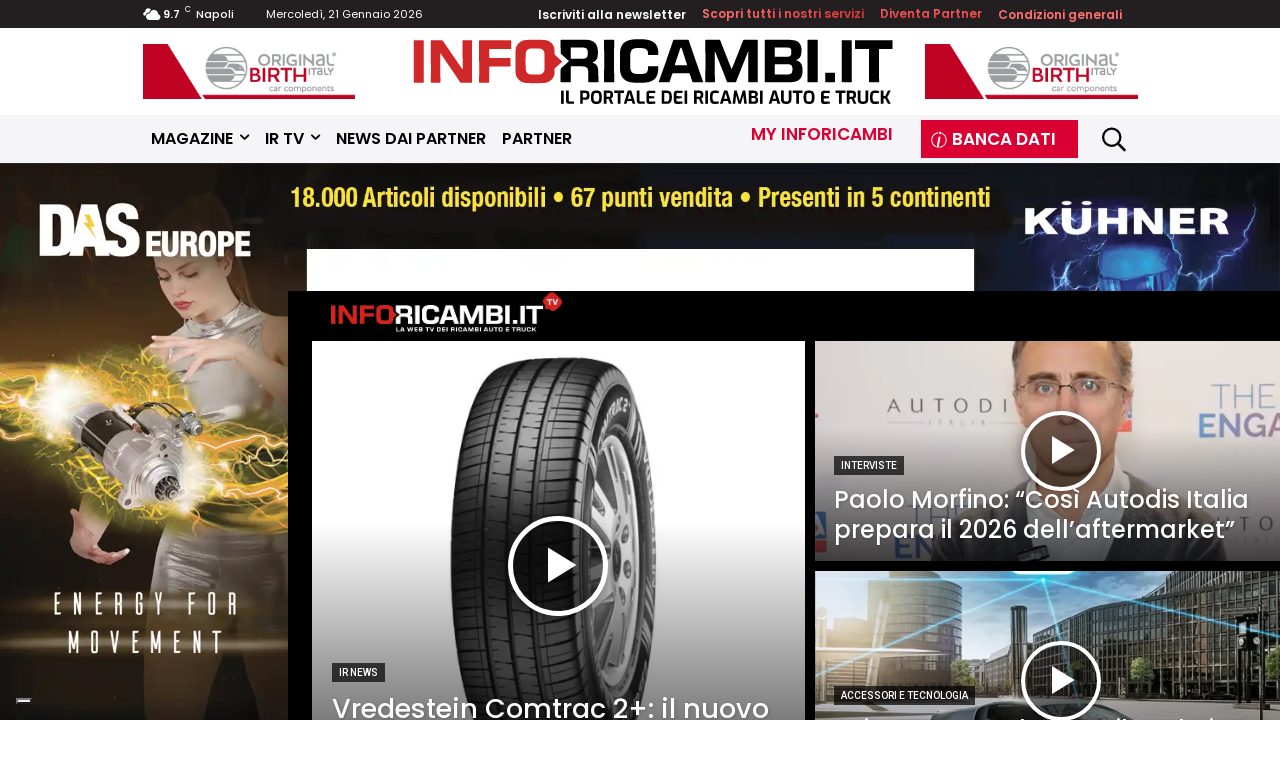

--- FILE ---
content_type: text/html; charset=UTF-8
request_url: https://www.inforicambi.it/
body_size: 129497
content:
<!DOCTYPE html>
<html lang="it-IT">
<head>
    <meta charset="UTF-8">
    <title>Inforicambi.it - Il Portale dell'Aftermarket Ricambi auto e Truck</title>
    <meta name="viewport" content="width=device-width, initial-scale=1.0">
    <link rel="pingback" href="https://www.inforicambi.it/xmlrpc.php">
        <!-- Google Tag Manager -->
<script>(function(w,d,s,l,i){w[l]=w[l]||[];w[l].push({'gtm.start':
new Date().getTime(),event:'gtm.js'});var f=d.getElementsByTagName(s)[0],
j=d.createElement(s),dl=l!='dataLayer'?'&l='+l:'';j.async=true;j.src=
'https://www.googletagmanager.com/gtm.js?id='+i+dl;f.parentNode.insertBefore(j,f);
})(window,document,'script','dataLayer','GTM-K8VL9NW');</script>
<!-- End Google Tag Manager --><meta name="robots" content="index, follow, max-image-preview:large, max-snippet:-1, max-video-preview:-1">

<!-- Google Tag Manager for WordPress by gtm4wp.com -->
<script data-cfasync="false" data-pagespeed-no-defer>
	var gtm4wp_datalayer_name = "dataLayer";
	var dataLayer = dataLayer || [];
</script>
<!-- End Google Tag Manager for WordPress by gtm4wp.com --><link rel="icon" type="image/png" href="https://www.inforicambi.it/wp-content/uploads/2024/01/IR-LOGO-16x16-1.png">
	<!-- This site is optimized with the Yoast SEO plugin v26.5 - https://yoast.com/wordpress/plugins/seo/ -->
	<meta name="description" content="Benvenuto su Inforicambi.it, la fonte leader di informazioni sull'aftermarket, ricambi per auto e molto altro. Scopri le ultime notizie e approfondimenti.">
	<link rel="canonical" href="https://www.inforicambi.it/">
	<meta property="og:locale" content="it_IT">
	<meta property="og:type" content="website">
	<meta property="og:title" content="Inforicambi.it - Il Portale dell'Aftermarket Ricambi auto e Truck">
	<meta property="og:description" content="Benvenuto su Inforicambi.it, la fonte leader di informazioni sull'aftermarket, ricambi per auto e molto altro. Scopri le ultime notizie e approfondimenti.">
	<meta property="og:url" content="https://www.inforicambi.it/">
	<meta property="og:site_name" content="Portale Inforicambi.it">
	<meta property="article:modified_time" content="2025-11-19T10:56:30+00:00">
	<meta name="twitter:card" content="summary_large_image">
	<!-- / Yoast SEO plugin. -->


<link rel="dns-prefetch" href="//cdn.iubenda.com">
<link rel="dns-prefetch" href="//use.fontawesome.com">
<link rel="dns-prefetch" href="//cdnjs.cloudflare.com">
<link rel="dns-prefetch" href="//fonts.googleapis.com">
<link rel="alternate" type="application/rss+xml" title="Portale Inforicambi.it &raquo; Feed" href="https://www.inforicambi.it/feed">
<link rel="alternate" type="application/rss+xml" title="Portale Inforicambi.it &raquo; Feed dei commenti" href="https://www.inforicambi.it/comments/feed">
<link rel="alternate" title="oEmbed (JSON)" type="application/json+oembed" href="https://www.inforicambi.it/wp-json/oembed/1.0/embed?url=https%3A%2F%2Fwww.inforicambi.it%2F">
<link rel="alternate" title="oEmbed (XML)" type="text/xml+oembed" href="https://www.inforicambi.it/wp-json/oembed/1.0/embed?url=https%3A%2F%2Fwww.inforicambi.it%2F&amp;format=xml">
		<!-- This site uses the Google Analytics by MonsterInsights plugin v9.11.1 - Using Analytics tracking - https://www.monsterinsights.com/ -->
							<script src="//www.googletagmanager.com/gtag/js?id=G-N2E9M6QYP4" data-cfasync="false" data-wpfc-render="false" type="text/plain" async class=" _iub_cs_activate" data-iub-purposes="4"></script>
			<script data-cfasync="false" data-wpfc-render="false" type="text/javascript">
				var mi_version = '9.11.1';
				var mi_track_user = true;
				var mi_no_track_reason = '';
								var MonsterInsightsDefaultLocations = {"page_location":"https:\/\/www.inforicambi.it\/"};
								if ( typeof MonsterInsightsPrivacyGuardFilter === 'function' ) {
					var MonsterInsightsLocations = (typeof MonsterInsightsExcludeQuery === 'object') ? MonsterInsightsPrivacyGuardFilter( MonsterInsightsExcludeQuery ) : MonsterInsightsPrivacyGuardFilter( MonsterInsightsDefaultLocations );
				} else {
					var MonsterInsightsLocations = (typeof MonsterInsightsExcludeQuery === 'object') ? MonsterInsightsExcludeQuery : MonsterInsightsDefaultLocations;
				}

								var disableStrs = [
										'ga-disable-G-N2E9M6QYP4',
									];

				/* Function to detect opted out users */
				function __gtagTrackerIsOptedOut() {
					for (var index = 0; index < disableStrs.length; index++) {
						if (document.cookie.indexOf(disableStrs[index] + '=true') > -1) {
							return true;
						}
					}

					return false;
				}

				/* Disable tracking if the opt-out cookie exists. */
				if (__gtagTrackerIsOptedOut()) {
					for (var index = 0; index < disableStrs.length; index++) {
						window[disableStrs[index]] = true;
					}
				}

				/* Opt-out function */
				function __gtagTrackerOptout() {
					for (var index = 0; index < disableStrs.length; index++) {
						document.cookie = disableStrs[index] + '=true; expires=Thu, 31 Dec 2099 23:59:59 UTC; path=/';
						window[disableStrs[index]] = true;
					}
				}

				if ('undefined' === typeof gaOptout) {
					function gaOptout() {
						__gtagTrackerOptout();
					}
				}
								window.dataLayer = window.dataLayer || [];

				window.MonsterInsightsDualTracker = {
					helpers: {},
					trackers: {},
				};
				if (mi_track_user) {
					function __gtagDataLayer() {
						dataLayer.push(arguments);
					}

					function __gtagTracker(type, name, parameters) {
						if (!parameters) {
							parameters = {};
						}

						if (parameters.send_to) {
							__gtagDataLayer.apply(null, arguments);
							return;
						}

						if (type === 'event') {
														parameters.send_to = monsterinsights_frontend.v4_id;
							var hookName = name;
							if (typeof parameters['event_category'] !== 'undefined') {
								hookName = parameters['event_category'] + ':' + name;
							}

							if (typeof MonsterInsightsDualTracker.trackers[hookName] !== 'undefined') {
								MonsterInsightsDualTracker.trackers[hookName](parameters);
							} else {
								__gtagDataLayer('event', name, parameters);
							}
							
						} else {
							__gtagDataLayer.apply(null, arguments);
						}
					}

					__gtagTracker('js', new Date());
					__gtagTracker('set', {
						'developer_id.dZGIzZG': true,
											});
					if ( MonsterInsightsLocations.page_location ) {
						__gtagTracker('set', MonsterInsightsLocations);
					}
										__gtagTracker('config', 'G-N2E9M6QYP4', {"forceSSL":"true","link_attribution":"true"} );
										window.gtag = __gtagTracker;										(function () {
						/* https://developers.google.com/analytics/devguides/collection/analyticsjs/ */
						/* ga and __gaTracker compatibility shim. */
						var noopfn = function () {
							return null;
						};
						var newtracker = function () {
							return new Tracker();
						};
						var Tracker = function () {
							return null;
						};
						var p = Tracker.prototype;
						p.get = noopfn;
						p.set = noopfn;
						p.send = function () {
							var args = Array.prototype.slice.call(arguments);
							args.unshift('send');
							__gaTracker.apply(null, args);
						};
						var __gaTracker = function () {
							var len = arguments.length;
							if (len === 0) {
								return;
							}
							var f = arguments[len - 1];
							if (typeof f !== 'object' || f === null || typeof f.hitCallback !== 'function') {
								if ('send' === arguments[0]) {
									var hitConverted, hitObject = false, action;
									if ('event' === arguments[1]) {
										if ('undefined' !== typeof arguments[3]) {
											hitObject = {
												'eventAction': arguments[3],
												'eventCategory': arguments[2],
												'eventLabel': arguments[4],
												'value': arguments[5] ? arguments[5] : 1,
											}
										}
									}
									if ('pageview' === arguments[1]) {
										if ('undefined' !== typeof arguments[2]) {
											hitObject = {
												'eventAction': 'page_view',
												'page_path': arguments[2],
											}
										}
									}
									if (typeof arguments[2] === 'object') {
										hitObject = arguments[2];
									}
									if (typeof arguments[5] === 'object') {
										Object.assign(hitObject, arguments[5]);
									}
									if ('undefined' !== typeof arguments[1].hitType) {
										hitObject = arguments[1];
										if ('pageview' === hitObject.hitType) {
											hitObject.eventAction = 'page_view';
										}
									}
									if (hitObject) {
										action = 'timing' === arguments[1].hitType ? 'timing_complete' : hitObject.eventAction;
										hitConverted = mapArgs(hitObject);
										__gtagTracker('event', action, hitConverted);
									}
								}
								return;
							}

							function mapArgs(args) {
								var arg, hit = {};
								var gaMap = {
									'eventCategory': 'event_category',
									'eventAction': 'event_action',
									'eventLabel': 'event_label',
									'eventValue': 'event_value',
									'nonInteraction': 'non_interaction',
									'timingCategory': 'event_category',
									'timingVar': 'name',
									'timingValue': 'value',
									'timingLabel': 'event_label',
									'page': 'page_path',
									'location': 'page_location',
									'title': 'page_title',
									'referrer' : 'page_referrer',
								};
								for (arg in args) {
																		if (!(!args.hasOwnProperty(arg) || !gaMap.hasOwnProperty(arg))) {
										hit[gaMap[arg]] = args[arg];
									} else {
										hit[arg] = args[arg];
									}
								}
								return hit;
							}

							try {
								f.hitCallback();
							} catch (ex) {
							}
						};
						__gaTracker.create = newtracker;
						__gaTracker.getByName = newtracker;
						__gaTracker.getAll = function () {
							return [];
						};
						__gaTracker.remove = noopfn;
						__gaTracker.loaded = true;
						window['__gaTracker'] = __gaTracker;
					})();
									} else {
										console.log("");
					(function () {
						function __gtagTracker() {
							return null;
						}

						window['__gtagTracker'] = __gtagTracker;
						window['gtag'] = __gtagTracker;
					})();
									}
			</script>
							<!-- / Google Analytics by MonsterInsights -->
		<!-- www.inforicambi.it is managing ads with Advanced Ads 2.0.10 &#8211; https://wpadvancedads.com/ --><script id="infor-ready">
			window.advanced_ads_ready=function(e,a){a=a||"complete";var d=function(e){return"interactive"===a?"loading"!==e:"complete"===e};d(document.readyState)?e():document.addEventListener("readystatechange",(function(a){d(a.target.readyState)&&e()}),{once:"interactive"===a})},window.advanced_ads_ready_queue=window.advanced_ads_ready_queue||[];		</script>
		<style id="wp-img-auto-sizes-contain-inline-css" type="text/css">
img:is([sizes=auto i],[sizes^="auto," i]){contain-intrinsic-size:3000px 1500px}
/*# sourceURL=wp-img-auto-sizes-contain-inline-css */
</style>
<style id="wp-emoji-styles-inline-css" type="text/css">

	img.wp-smiley, img.emoji {
		display: inline !important;
		border: none !important;
		box-shadow: none !important;
		height: 1em !important;
		width: 1em !important;
		margin: 0 0.07em !important;
		vertical-align: -0.1em !important;
		background: none !important;
		padding: 0 !important;
	}
/*# sourceURL=wp-emoji-styles-inline-css */
</style>
<link id="wp-block-library" rel="preload" href="https://www.inforicambi.it/wp-includes/css/dist/block-library/style.min.css?ver=6.9" as="style" media="all" onload="this.onload=null;this.rel='stylesheet'" type="text/css">
<noscript><link id="wp-block-library" rel="stylesheet" href="https://www.inforicambi.it/wp-includes/css/dist/block-library/style.min.css?ver=6.9" media="all" type="text/css"></noscript>
<style id="global-styles-inline-css" type="text/css">
:root{--wp--preset--aspect-ratio--square: 1;--wp--preset--aspect-ratio--4-3: 4/3;--wp--preset--aspect-ratio--3-4: 3/4;--wp--preset--aspect-ratio--3-2: 3/2;--wp--preset--aspect-ratio--2-3: 2/3;--wp--preset--aspect-ratio--16-9: 16/9;--wp--preset--aspect-ratio--9-16: 9/16;--wp--preset--color--black: #000000;--wp--preset--color--cyan-bluish-gray: #abb8c3;--wp--preset--color--white: #ffffff;--wp--preset--color--pale-pink: #f78da7;--wp--preset--color--vivid-red: #cf2e2e;--wp--preset--color--luminous-vivid-orange: #ff6900;--wp--preset--color--luminous-vivid-amber: #fcb900;--wp--preset--color--light-green-cyan: #7bdcb5;--wp--preset--color--vivid-green-cyan: #00d084;--wp--preset--color--pale-cyan-blue: #8ed1fc;--wp--preset--color--vivid-cyan-blue: #0693e3;--wp--preset--color--vivid-purple: #9b51e0;--wp--preset--gradient--vivid-cyan-blue-to-vivid-purple: linear-gradient(135deg,rgb(6,147,227) 0%,rgb(155,81,224) 100%);--wp--preset--gradient--light-green-cyan-to-vivid-green-cyan: linear-gradient(135deg,rgb(122,220,180) 0%,rgb(0,208,130) 100%);--wp--preset--gradient--luminous-vivid-amber-to-luminous-vivid-orange: linear-gradient(135deg,rgb(252,185,0) 0%,rgb(255,105,0) 100%);--wp--preset--gradient--luminous-vivid-orange-to-vivid-red: linear-gradient(135deg,rgb(255,105,0) 0%,rgb(207,46,46) 100%);--wp--preset--gradient--very-light-gray-to-cyan-bluish-gray: linear-gradient(135deg,rgb(238,238,238) 0%,rgb(169,184,195) 100%);--wp--preset--gradient--cool-to-warm-spectrum: linear-gradient(135deg,rgb(74,234,220) 0%,rgb(151,120,209) 20%,rgb(207,42,186) 40%,rgb(238,44,130) 60%,rgb(251,105,98) 80%,rgb(254,248,76) 100%);--wp--preset--gradient--blush-light-purple: linear-gradient(135deg,rgb(255,206,236) 0%,rgb(152,150,240) 100%);--wp--preset--gradient--blush-bordeaux: linear-gradient(135deg,rgb(254,205,165) 0%,rgb(254,45,45) 50%,rgb(107,0,62) 100%);--wp--preset--gradient--luminous-dusk: linear-gradient(135deg,rgb(255,203,112) 0%,rgb(199,81,192) 50%,rgb(65,88,208) 100%);--wp--preset--gradient--pale-ocean: linear-gradient(135deg,rgb(255,245,203) 0%,rgb(182,227,212) 50%,rgb(51,167,181) 100%);--wp--preset--gradient--electric-grass: linear-gradient(135deg,rgb(202,248,128) 0%,rgb(113,206,126) 100%);--wp--preset--gradient--midnight: linear-gradient(135deg,rgb(2,3,129) 0%,rgb(40,116,252) 100%);--wp--preset--font-size--small: 11px;--wp--preset--font-size--medium: 20px;--wp--preset--font-size--large: 32px;--wp--preset--font-size--x-large: 42px;--wp--preset--font-size--regular: 15px;--wp--preset--font-size--larger: 50px;--wp--preset--spacing--20: 0.44rem;--wp--preset--spacing--30: 0.67rem;--wp--preset--spacing--40: 1rem;--wp--preset--spacing--50: 1.5rem;--wp--preset--spacing--60: 2.25rem;--wp--preset--spacing--70: 3.38rem;--wp--preset--spacing--80: 5.06rem;--wp--preset--shadow--natural: 6px 6px 9px rgba(0, 0, 0, 0.2);--wp--preset--shadow--deep: 12px 12px 50px rgba(0, 0, 0, 0.4);--wp--preset--shadow--sharp: 6px 6px 0px rgba(0, 0, 0, 0.2);--wp--preset--shadow--outlined: 6px 6px 0px -3px rgb(255, 255, 255), 6px 6px rgb(0, 0, 0);--wp--preset--shadow--crisp: 6px 6px 0px rgb(0, 0, 0);}:where(.is-layout-flex){gap: 0.5em;}:where(.is-layout-grid){gap: 0.5em;}body .is-layout-flex{display: flex;}.is-layout-flex{flex-wrap: wrap;align-items: center;}.is-layout-flex > :is(*, div){margin: 0;}body .is-layout-grid{display: grid;}.is-layout-grid > :is(*, div){margin: 0;}:where(.wp-block-columns.is-layout-flex){gap: 2em;}:where(.wp-block-columns.is-layout-grid){gap: 2em;}:where(.wp-block-post-template.is-layout-flex){gap: 1.25em;}:where(.wp-block-post-template.is-layout-grid){gap: 1.25em;}.has-black-color{color: var(--wp--preset--color--black) !important;}.has-cyan-bluish-gray-color{color: var(--wp--preset--color--cyan-bluish-gray) !important;}.has-white-color{color: var(--wp--preset--color--white) !important;}.has-pale-pink-color{color: var(--wp--preset--color--pale-pink) !important;}.has-vivid-red-color{color: var(--wp--preset--color--vivid-red) !important;}.has-luminous-vivid-orange-color{color: var(--wp--preset--color--luminous-vivid-orange) !important;}.has-luminous-vivid-amber-color{color: var(--wp--preset--color--luminous-vivid-amber) !important;}.has-light-green-cyan-color{color: var(--wp--preset--color--light-green-cyan) !important;}.has-vivid-green-cyan-color{color: var(--wp--preset--color--vivid-green-cyan) !important;}.has-pale-cyan-blue-color{color: var(--wp--preset--color--pale-cyan-blue) !important;}.has-vivid-cyan-blue-color{color: var(--wp--preset--color--vivid-cyan-blue) !important;}.has-vivid-purple-color{color: var(--wp--preset--color--vivid-purple) !important;}.has-black-background-color{background-color: var(--wp--preset--color--black) !important;}.has-cyan-bluish-gray-background-color{background-color: var(--wp--preset--color--cyan-bluish-gray) !important;}.has-white-background-color{background-color: var(--wp--preset--color--white) !important;}.has-pale-pink-background-color{background-color: var(--wp--preset--color--pale-pink) !important;}.has-vivid-red-background-color{background-color: var(--wp--preset--color--vivid-red) !important;}.has-luminous-vivid-orange-background-color{background-color: var(--wp--preset--color--luminous-vivid-orange) !important;}.has-luminous-vivid-amber-background-color{background-color: var(--wp--preset--color--luminous-vivid-amber) !important;}.has-light-green-cyan-background-color{background-color: var(--wp--preset--color--light-green-cyan) !important;}.has-vivid-green-cyan-background-color{background-color: var(--wp--preset--color--vivid-green-cyan) !important;}.has-pale-cyan-blue-background-color{background-color: var(--wp--preset--color--pale-cyan-blue) !important;}.has-vivid-cyan-blue-background-color{background-color: var(--wp--preset--color--vivid-cyan-blue) !important;}.has-vivid-purple-background-color{background-color: var(--wp--preset--color--vivid-purple) !important;}.has-black-border-color{border-color: var(--wp--preset--color--black) !important;}.has-cyan-bluish-gray-border-color{border-color: var(--wp--preset--color--cyan-bluish-gray) !important;}.has-white-border-color{border-color: var(--wp--preset--color--white) !important;}.has-pale-pink-border-color{border-color: var(--wp--preset--color--pale-pink) !important;}.has-vivid-red-border-color{border-color: var(--wp--preset--color--vivid-red) !important;}.has-luminous-vivid-orange-border-color{border-color: var(--wp--preset--color--luminous-vivid-orange) !important;}.has-luminous-vivid-amber-border-color{border-color: var(--wp--preset--color--luminous-vivid-amber) !important;}.has-light-green-cyan-border-color{border-color: var(--wp--preset--color--light-green-cyan) !important;}.has-vivid-green-cyan-border-color{border-color: var(--wp--preset--color--vivid-green-cyan) !important;}.has-pale-cyan-blue-border-color{border-color: var(--wp--preset--color--pale-cyan-blue) !important;}.has-vivid-cyan-blue-border-color{border-color: var(--wp--preset--color--vivid-cyan-blue) !important;}.has-vivid-purple-border-color{border-color: var(--wp--preset--color--vivid-purple) !important;}.has-vivid-cyan-blue-to-vivid-purple-gradient-background{background: var(--wp--preset--gradient--vivid-cyan-blue-to-vivid-purple) !important;}.has-light-green-cyan-to-vivid-green-cyan-gradient-background{background: var(--wp--preset--gradient--light-green-cyan-to-vivid-green-cyan) !important;}.has-luminous-vivid-amber-to-luminous-vivid-orange-gradient-background{background: var(--wp--preset--gradient--luminous-vivid-amber-to-luminous-vivid-orange) !important;}.has-luminous-vivid-orange-to-vivid-red-gradient-background{background: var(--wp--preset--gradient--luminous-vivid-orange-to-vivid-red) !important;}.has-very-light-gray-to-cyan-bluish-gray-gradient-background{background: var(--wp--preset--gradient--very-light-gray-to-cyan-bluish-gray) !important;}.has-cool-to-warm-spectrum-gradient-background{background: var(--wp--preset--gradient--cool-to-warm-spectrum) !important;}.has-blush-light-purple-gradient-background{background: var(--wp--preset--gradient--blush-light-purple) !important;}.has-blush-bordeaux-gradient-background{background: var(--wp--preset--gradient--blush-bordeaux) !important;}.has-luminous-dusk-gradient-background{background: var(--wp--preset--gradient--luminous-dusk) !important;}.has-pale-ocean-gradient-background{background: var(--wp--preset--gradient--pale-ocean) !important;}.has-electric-grass-gradient-background{background: var(--wp--preset--gradient--electric-grass) !important;}.has-midnight-gradient-background{background: var(--wp--preset--gradient--midnight) !important;}.has-small-font-size{font-size: var(--wp--preset--font-size--small) !important;}.has-medium-font-size{font-size: var(--wp--preset--font-size--medium) !important;}.has-large-font-size{font-size: var(--wp--preset--font-size--large) !important;}.has-x-large-font-size{font-size: var(--wp--preset--font-size--x-large) !important;}
/*# sourceURL=global-styles-inline-css */
</style>

<style id="classic-theme-styles-inline-css" type="text/css">
/*! This file is auto-generated */
.wp-block-button__link{color:#fff;background-color:#32373c;border-radius:9999px;box-shadow:none;text-decoration:none;padding:calc(.667em + 2px) calc(1.333em + 2px);font-size:1.125em}.wp-block-file__button{background:#32373c;color:#fff;text-decoration:none}
/*# sourceURL=/wp-includes/css/classic-themes.min.css */
</style>
<style id="font-awesome-svg-styles-default-inline-css" type="text/css">
.svg-inline--fa {
  display: inline-block;
  height: 1em;
  overflow: visible;
  vertical-align: -.125em;
}
/*# sourceURL=font-awesome-svg-styles-default-inline-css */
</style>
<link id="font-awesome-svg-styles" rel="preload" href="https://www.inforicambi.it/wp-content/uploads/font-awesome/v6.7.2/css/svg-with-js.css" as="style" media="all" onload="this.onload=null;this.rel='stylesheet'" type="text/css">
<noscript><link id="font-awesome-svg-styles" rel="stylesheet" href="https://www.inforicambi.it/wp-content/uploads/font-awesome/v6.7.2/css/svg-with-js.css" media="all" type="text/css"></noscript>
<style id="font-awesome-svg-styles-inline-css" type="text/css">
   .wp-block-font-awesome-icon svg::before,
   .wp-rich-text-font-awesome-icon svg::before {content: unset;}
/*# sourceURL=font-awesome-svg-styles-inline-css */
</style>
<link id="dashicons" rel="preload" href="https://www.inforicambi.it/wp-includes/css/dashicons.min.css?ver=6.9" as="style" media="all" onload="this.onload=null;this.rel='stylesheet'" type="text/css">
<noscript><link id="dashicons" rel="stylesheet" href="https://www.inforicambi.it/wp-includes/css/dashicons.min.css?ver=6.9" media="all" type="text/css"></noscript>
<link id="contact-form-7" rel="preload" href="https://www.inforicambi.it/wp-content/plugins/contact-form-7/includes/css/styles.css?ver=6.1.4" as="style" media="all" onload="this.onload=null;this.rel='stylesheet'" type="text/css">
<noscript><link id="contact-form-7" rel="stylesheet" href="https://www.inforicambi.it/wp-content/plugins/contact-form-7/includes/css/styles.css?ver=6.1.4" media="all" type="text/css"></noscript>
<link id="parent-style" rel="preload" href="https://www.inforicambi.it/wp-content/themes/Newspaper/style.css?ver=6.9" as="style" media="all" onload="this.onload=null;this.rel='stylesheet'" type="text/css">
<noscript><link id="parent-style" rel="stylesheet" href="https://www.inforicambi.it/wp-content/themes/Newspaper/style.css?ver=6.9" media="all" type="text/css"></noscript>
<link id="child-style" rel="preload" href="https://www.inforicambi.it/wp-content/themes/smartdevagency-child/style.css?ver=6.9" as="style" media="all" onload="this.onload=null;this.rel='stylesheet'" type="text/css">
<noscript><link id="child-style" rel="stylesheet" href="https://www.inforicambi.it/wp-content/themes/smartdevagency-child/style.css?ver=6.9" media="all" type="text/css"></noscript>
<link id="custom-style" rel="preload" href="https://www.inforicambi.it/wp-content/themes/smartdevagency-child/css/style.css?ver=6.9" as="style" media="all" onload="this.onload=null;this.rel='stylesheet'" type="text/css">
<noscript><link id="custom-style" rel="stylesheet" href="https://www.inforicambi.it/wp-content/themes/smartdevagency-child/css/style.css?ver=6.9" media="all" type="text/css"></noscript>
<link id="style-fontawsome" rel="preload" href="https://cdnjs.cloudflare.com/ajax/libs/font-awesome/4.7.0/css/font-awesome.min.css?ver=6.9" as="style" media="all" onload="this.onload=null;this.rel='stylesheet'" type="text/css">
<noscript><link id="style-fontawsome" rel="stylesheet" href="https://cdnjs.cloudflare.com/ajax/libs/font-awesome/4.7.0/css/font-awesome.min.css?ver=6.9" media="all" type="text/css"></noscript>
<link id="td-plugin-multi-purpose" rel="preload" href="https://www.inforicambi.it/wp-content/plugins/td-composer/td-multi-purpose/style.css?ver=e12b81d6cbdf467845997a891495df2cx" as="style" media="all" onload="this.onload=null;this.rel='stylesheet'" type="text/css">
<noscript><link id="td-plugin-multi-purpose" rel="stylesheet" href="https://www.inforicambi.it/wp-content/plugins/td-composer/td-multi-purpose/style.css?ver=e12b81d6cbdf467845997a891495df2cx" media="all" type="text/css"></noscript>
<link id="google-fonts-style" rel="preload" href="https://fonts.googleapis.com/css?family=Poppins%3A400%7COpen+Sans%3A400%2C600%2C700%7CRoboto%3A400%2C500%2C700%7CPoppins%3A400%2C600%2C500&amp;display=swap&amp;ver=12.5.1" as="style" media="all" onload="this.onload=null;this.rel='stylesheet'" type="text/css">
<noscript><link id="google-fonts-style" rel="stylesheet" href="https://fonts.googleapis.com/css?family=Poppins%3A400%7COpen+Sans%3A400%2C600%2C700%7CRoboto%3A400%2C500%2C700%7CPoppins%3A400%2C600%2C500&amp;display=swap&amp;ver=12.5.1" media="all" type="text/css"></noscript>
<link id="td-theme" rel="preload" href="https://www.inforicambi.it/wp-content/themes/smartdevagency-child/style.css?ver=6.9" as="style" media="all" onload="this.onload=null;this.rel='stylesheet'" type="text/css">
<noscript><link id="td-theme" rel="stylesheet" href="https://www.inforicambi.it/wp-content/themes/smartdevagency-child/style.css?ver=6.9" media="all" type="text/css"></noscript>
<style id="td-theme-inline-css" type="text/css">
    
        @media (max-width: 767px) {
            .td-header-desktop-wrap {
                display: none;
            }
        }
        @media (min-width: 767px) {
            .td-header-mobile-wrap {
                display: none;
            }
        }
    
	
/*# sourceURL=td-theme-inline-css */
</style>
<link id="td-legacy-framework-front-style" rel="preload" href="https://www.inforicambi.it/wp-content/plugins/td-composer/legacy/Newspaper/assets/css/td_legacy_main.css?ver=e12b81d6cbdf467845997a891495df2cx" as="style" media="all" onload="this.onload=null;this.rel='stylesheet'" type="text/css">
<noscript><link id="td-legacy-framework-front-style" rel="stylesheet" href="https://www.inforicambi.it/wp-content/plugins/td-composer/legacy/Newspaper/assets/css/td_legacy_main.css?ver=e12b81d6cbdf467845997a891495df2cx" media="all" type="text/css"></noscript>
<link id="tdb_style_cloud_templates_front" rel="preload" href="https://www.inforicambi.it/wp-content/plugins/td-cloud-library/assets/css/tdb_main.css?ver=0390de2d4222fae8efaeae107c326a4e" as="style" media="all" onload="this.onload=null;this.rel='stylesheet'" type="text/css">
<noscript><link id="tdb_style_cloud_templates_front" rel="stylesheet" href="https://www.inforicambi.it/wp-content/plugins/td-cloud-library/assets/css/tdb_main.css?ver=0390de2d4222fae8efaeae107c326a4e" media="all" type="text/css"></noscript>

<script type="text/javascript" class=" _iub_cs_skip" id="iubenda-head-inline-scripts-0">
/* <![CDATA[ */

var _iub = _iub || [];
_iub.csConfiguration = {"askConsentAtCookiePolicyUpdate":true,"floatingPreferencesButtonDisplay":"bottom-left","gdprAppliesGlobally":false,"perPurposeConsent":true,"siteId":3122680,"whitelabel":false,"cookiePolicyId":70765635,"lang":"it", "banner":{ "acceptButtonDisplay":true,"closeButtonDisplay":false,"customizeButtonDisplay":true,"explicitWithdrawal":true,"listPurposes":true,"position":"bottom","rejectButtonDisplay":true }};

//# sourceURL=iubenda-head-inline-scripts-0
/* ]]> */
</script>
<script type="text/javascript" charset="UTF-8" async="" class=" _iub_cs_skip" src="//cdn.iubenda.com/cs/iubenda_cs.js?ver=3.12.4" id="iubenda-head-scripts-0-js"></script>
<script type="text/javascript" src="https://www.inforicambi.it/wp-content/plugins/google-analytics-for-wordpress/assets/js/frontend-gtag.min.js?ver=9.11.1" id="monsterinsights-frontend-script-js" async="async" data-wp-strategy="async"></script>
<script data-cfasync="false" data-wpfc-render="false" type="text/javascript" id="monsterinsights-frontend-script-js-extra">/* <![CDATA[ */
var monsterinsights_frontend = {"js_events_tracking":"true","download_extensions":"doc,pdf,ppt,zip,xls,docx,pptx,xlsx","inbound_paths":"[{\"path\":\"\\\/go\\\/\",\"label\":\"affiliate\"},{\"path\":\"\\\/recommend\\\/\",\"label\":\"affiliate\"}]","home_url":"https:\/\/www.inforicambi.it","hash_tracking":"false","v4_id":"G-N2E9M6QYP4"};/* ]]> */
</script>
<script type="text/javascript" src="https://www.inforicambi.it/wp-includes/js/jquery/jquery.min.js?ver=3.7.1" id="jquery-core-js"></script>
<script type="text/javascript" src="https://www.inforicambi.it/wp-includes/js/jquery/jquery-migrate.min.js?ver=3.4.1" id="jquery-migrate-js"></script>
<script type="text/javascript" id="advanced-ads-advanced-js-js-extra">
/* <![CDATA[ */
var advads_options = {"blog_id":"1","privacy":{"consent-method":"","custom-cookie-name":"","custom-cookie-value":"","enabled":false,"state":"not_needed"}};
//# sourceURL=advanced-ads-advanced-js-js-extra
/* ]]> */
</script>
<script type="text/javascript" src="https://www.inforicambi.it/wp-content/plugins/advanced-ads/public/assets/js/advanced.min.js?ver=2.0.10" id="advanced-ads-advanced-js-js"></script>
<script type="text/javascript" id="advanced_ads_pro/visitor_conditions-js-extra">
/* <![CDATA[ */
var advanced_ads_pro_visitor_conditions = {"referrer_cookie_name":"advanced_ads_pro_visitor_referrer","referrer_exdays":"365","page_impr_cookie_name":"advanced_ads_page_impressions","page_impr_exdays":"3650"};
//# sourceURL=advanced_ads_pro%2Fvisitor_conditions-js-extra
/* ]]> */
</script>
<script type="text/javascript" src="https://www.inforicambi.it/wp-content/plugins/advanced-ads-pro/modules/advanced-visitor-conditions/inc/conditions.min.js?ver=3.0.6" id="advanced_ads_pro/visitor_conditions-js"></script>
<script type="text/javascript" src="https://www.inforicambi.it/wp-content/themes/smartdevagency-child/js/jquery-3.3.1.min.js?ver=6.9" id="main-jss-js"></script>
<script type="text/javascript" src="https://www.inforicambi.it/wp-content/themes/smartdevagency-child/js/main.js?v=500&amp;ver=6.9" id="custom-main-js"></script>
<script type="text/javascript" src="https://www.inforicambi.it/wp-content/themes/smartdevagency-child/js/jquery.validate.js?ver=6.9" id="validate-form-js"></script>
<script type="text/javascript" src="https://www.inforicambi.it/wp-content/themes/smartdevagency-child/js/ajax.register.login.js?ver=6.9" id="ajax-loginregister-js"></script>
<script defer crossorigin="anonymous" integrity="sha384-DsXFqEUf3HnCU8om0zbXN58DxV7Bo8/z7AbHBGd2XxkeNpdLrygNiGFr/03W0Xmt" type="text/javascript" src="https://use.fontawesome.com/releases/v6.7.2/js/all.js" id="font-awesome-official-js"></script>
<script defer crossorigin="anonymous" integrity="sha384-WVm8++sQXsfFD5HmhLau6q7RS11CQOYMBHGi1pfF2PHd/vthiacQvsVLrRk6lH8O" type="text/javascript" src="https://use.fontawesome.com/releases/v6.7.2/js/v4-shims.js" id="font-awesome-official-v4shim-js"></script>
<link rel="https://api.w.org/" href="https://www.inforicambi.it/wp-json/">
<link rel="alternate" title="JSON" type="application/json" href="https://www.inforicambi.it/wp-json/wp/v2/pages/1179356">
<link rel="EditURI" type="application/rsd+xml" title="RSD" href="https://www.inforicambi.it/xmlrpc.php?rsd">
<meta name="generator" content="WordPress 6.9">
<link rel="shortlink" href="https://www.inforicambi.it/">
<script async type="text/javascript">
		var cercam_ajaxurl = "https://www.inforicambi.it/wp-admin/admin-ajax.php";
    </script><script id="speed-up-optimize-css-delivery" type="text/javascript">/* loadCSS. [c]2018 Filament Group, Inc. MIT License */ (function(w){"use strict";if(!w.loadCSS){w.loadCSS=function(){}}
var rp=loadCSS.relpreload={};rp.support=(function(){var ret;try{ret=w.document.createElement("link").relList.supports("preload")}catch(e){ret=!1}
return function(){return ret}})();rp.bindMediaToggle=function(link){var finalMedia=link.media||"all";function enableStylesheet(){link.media=finalMedia}
if(link.addEventListener){link.addEventListener("load",enableStylesheet)}else if(link.attachEvent){link.attachEvent("onload",enableStylesheet)}
setTimeout(function(){link.rel="stylesheet";link.media="only x"});setTimeout(enableStylesheet,3000)};rp.poly=function(){if(rp.support()){return}
var links=w.document.getElementsByTagName("link");for(var i=0;i<links.length;i++){var link=links[i];if(link.rel==="preload"&&link.getAttribute("as")==="style"&&!link.getAttribute("data-loadcss")){link.setAttribute("data-loadcss",!0);rp.bindMediaToggle(link)}}};if(!rp.support()){rp.poly();var run=w.setInterval(rp.poly,500);if(w.addEventListener){w.addEventListener("load",function(){rp.poly();w.clearInterval(run)})}else if(w.attachEvent){w.attachEvent("onload",function(){rp.poly();w.clearInterval(run)})}}
if(typeof exports!=="undefined"){exports.loadCSS=loadCSS}
else{w.loadCSS=loadCSS}}(typeof global!=="undefined"?global:this))</script>
<!-- Google Tag Manager for WordPress by gtm4wp.com -->
<!-- GTM Container placement set to off -->
<script data-cfasync="false" data-pagespeed-no-defer>
	var dataLayer_content = {"pagePostType":"frontpage","pagePostType2":"single-page","pagePostAuthor":"inforicambiadmin"};
	dataLayer.push( dataLayer_content );
</script>
<script data-cfasync="false" data-pagespeed-no-defer>
	console.warn && console.warn("[GTM4WP] Google Tag Manager container code placement set to OFF !!!");
	console.warn && console.warn("[GTM4WP] Data layer codes are active but GTM container must be loaded using custom coding !!!");
</script>
<!-- End Google Tag Manager for WordPress by gtm4wp.com --><script async type="text/javascript">
		var ajaxurl = "https://www.inforicambi.it/wp-admin/admin-ajax.php";
		var templateurl = "https://www.inforicambi.it/wp-content/themes/smartdevagency-child";
		var siteurl = "https://www.inforicambi.it";
 </script>		</head>
<body>
<div class="popup " id="login-form-popup">
			<div class="inner">
				<div class="box">
					<div class="close-button" onclick="closePopup('login-form-popup')">
						<svg width="18" height="18" viewbox="0 0 18 18" fill="none" xmlns="http://www.w3.org/2000/svg">
						<path fill-rule="evenodd" clip-rule="evenodd" d="M0.140572 0.947678L0.932487 0.142892C1.11992 -0.0476244 1.42382 -0.0476235 1.61129 0.142852L9.00002 7.65167L16.3887 0.142857C16.5762 -0.0476188 16.8801 -0.0476188 17.0675 0.142857L17.8594 0.947642C18.0469 1.13816 18.0469 1.447 17.8594 1.63747L10.6319 9L17.8594 16.3625C18.0469 16.553 18.0469 16.8618 17.8594 17.0523L17.0675 17.8571C16.8801 18.0476 16.5762 18.0476 16.3887 17.8571L8.99998 10.3483L1.61129 17.8571C1.42382 18.0476 1.11992 18.0476 0.932488 17.8571L0.140573 17.0524C-0.046856 16.8618 -0.046856 16.553 0.140573 16.3625L7.36812 9L0.140572 1.63751C-0.0468573 1.44699 -0.0468573 1.13815 0.140572 0.947678Z" fill="#231F20"></path>
					</svg>
					</div>
					<div class="content-wrapper-form login-page-popup-wrapper">
						<div class="col-margin">
							<div class="form-outer">
								<div class="header-title-inner font-white center">
									<h2>MY INFORICAMBI</h2>
								</div>
								<form method="POST" name="login_form" id="login_form" autocomplete="nope">
									<div class="form-massagelogin"></div>
									<div class="flex-12 ">
										<label>Username</label>
										<div class="relative">
											<input autocomplete="nope" ismxfilled="0" class="form-control" type="text" name="user_emails" placeholder="Email/Nome" required>
											<div class="overlyer-icon">
												<img src="https://www.inforicambi.it/wp-content/themes/smartdevagency-child/img/user-name.png">
											</div>
										</div>
									</div>
									
									<div class="flex-12 ">
										<label>Password</label>
										<div class="relative">
											<input autocomplete="new-password" id="password_display" class="form-control" type="password" name="user_pass" placeholder="Password" required>
											<div class="overlyer-icon">
												<img src="https://www.inforicambi.it/wp-content/themes/smartdevagency-child/img/lock-alt.png">
											</div>
										</div>
									</div>
									<div class="flex-12 ">	
										<div class="ricordami-checkbox">
											<div class="display-flex">
												<input type="checkbox" class="form-control" id="KeepSignIn">
												<label class="custom-control-label" for="KeepSignIn">Ricordami</label>
											</div>
										</div>
									</div>
									
									<div class="flex-12 button-wrap center">
										<button class="button" type="submit">Accedi</button>
									</div>
								</form>
							</div>
						</div>
					</div>
				</div>
			</div>
		</div>
	


		<div class="popup " id="login-form-popup2">
</div>

<!--[if lt IE 9]><script src="https://cdnjs.cloudflare.com/ajax/libs/html5shiv/3.7.3/html5shiv.js"></script><![endif]-->
        <script>
        window.tdb_global_vars = {"wpRestUrl":"https:\/\/www.inforicambi.it\/wp-json\/","permalinkStructure":"\/%category%\/%postname%_%post_id%.html"};
        window.tdb_p_autoload_vars = {"isAjax":false,"isAdminBarShowing":false,"autoloadScrollPercent":50};
    </script>
    
    <style id="tdb-global-colors">
        :root {--amsonia-primary-color: #366BD9;--amsonia-accent-color: #6D9AF8;--amsonia-dark: #060E2F;--amsonia-white: #FFFFFF;--amsonia-off-white: #eaecf8;--amsonia-gray: #9191A1;--amsonia-dark-blue: #354792;--reel-news-white: #FFFFFF;--reel-news-black: #000000;--reel-news-accent: #312DA1;--reel-news-light-grey: #919191;--reel-news-black-transparent: rgba(0,0,0,0.85);--reel-news-red: #ff0000;--reel-news-dark-gray: #313131;--reel-news-transparent: rgba(255, 255, 255, 0.55);--compass-bg: #0B0C0C;--compass-dark1: #151717;--compass-dark2: #202323;--compass-dark3: #353939;--compass-grey: #5D6363;--compass-offwhite: #D2D2D2;--compass-white: #FFFFFF;--compass-primary: #5DE6E7;--compass-accent: #0DA3AC;--chained-news-white: #FFFFFF;--chained-news-black: black;--chained-news-blue: #2f6697;--chained-news-gray: rgb(229, 229, 229);--chained-news-separator: rgb(117, 117, 117);--accent-color: #FFFFFF;--accent: #DB0032;--black: #000000;--dark: #231F20;--borders: #CED4DA;--texts: #6C757D;}
    </style>
	
    <style id="tdb-global-fonts">
        :root {--poppins: Poppins;}
    </style>
    
<!-- Schema & Structured Data For WP v1.53 - -->
<script type="application/ld+json" class="saswp-schema-markup-output">
[{"@context":"https:\/\/schema.org\/","@type":"Organization","@id":"https:\/\/www.inforicambi.it#Organization","name":"News dal settore automotive, aftermarket auto e notizie dal mondo","url":"https:\/\/new.inforicambi.it","sameAs":[]}]
</script>

		<script type="text/javascript">
			var advadsCfpQueue = [];
			var advadsCfpAd = function( adID ) {
				if ( 'undefined' === typeof advadsProCfp ) {
					advadsCfpQueue.push( adID )
				} else {
					advadsProCfp.addElement( adID )
				}
			}
		</script>
				<script type="text/javascript">
			if ( typeof advadsGATracking === 'undefined' ) {
				window.advadsGATracking = {
					delayedAds: {},
					deferedAds: {}
				};
			}
		</script>
		
<!-- JS generated by theme -->

<script>
    
    

	    var tdBlocksArray = []; //here we store all the items for the current page

	    // td_block class - each ajax block uses a object of this class for requests
	    function tdBlock() {
		    this.id = '';
		    this.block_type = 1; //block type id (1-234 etc)
		    this.atts = '';
		    this.td_column_number = '';
		    this.td_current_page = 1; //
		    this.post_count = 0; //from wp
		    this.found_posts = 0; //from wp
		    this.max_num_pages = 0; //from wp
		    this.td_filter_value = ''; //current live filter value
		    this.is_ajax_running = false;
		    this.td_user_action = ''; // load more or infinite loader (used by the animation)
		    this.header_color = '';
		    this.ajax_pagination_infinite_stop = ''; //show load more at page x
	    }

        // td_js_generator - mini detector
        ( function () {
            var htmlTag = document.getElementsByTagName("html")[0];

	        if ( navigator.userAgent.indexOf("MSIE 10.0") > -1 ) {
                htmlTag.className += ' ie10';
            }

            if ( !!navigator.userAgent.match(/Trident.*rv\:11\./) ) {
                htmlTag.className += ' ie11';
            }

	        if ( navigator.userAgent.indexOf("Edge") > -1 ) {
                htmlTag.className += ' ieEdge';
            }

            if ( /(iPad|iPhone|iPod)/g.test(navigator.userAgent) ) {
                htmlTag.className += ' td-md-is-ios';
            }

            var user_agent = navigator.userAgent.toLowerCase();
            if ( user_agent.indexOf("android") > -1 ) {
                htmlTag.className += ' td-md-is-android';
            }

            if ( -1 !== navigator.userAgent.indexOf('Mac OS X')  ) {
                htmlTag.className += ' td-md-is-os-x';
            }

            if ( /chrom(e|ium)/.test(navigator.userAgent.toLowerCase()) ) {
               htmlTag.className += ' td-md-is-chrome';
            }

            if ( -1 !== navigator.userAgent.indexOf('Firefox') ) {
                htmlTag.className += ' td-md-is-firefox';
            }

            if ( -1 !== navigator.userAgent.indexOf('Safari') && -1 === navigator.userAgent.indexOf('Chrome') ) {
                htmlTag.className += ' td-md-is-safari';
            }

            if( -1 !== navigator.userAgent.indexOf('IEMobile') ){
                htmlTag.className += ' td-md-is-iemobile';
            }

        })();

        var tdLocalCache = {};

        ( function () {
            "use strict";

            tdLocalCache = {
                data: {},
                remove: function (resource_id) {
                    delete tdLocalCache.data[resource_id];
                },
                exist: function (resource_id) {
                    return tdLocalCache.data.hasOwnProperty(resource_id) && tdLocalCache.data[resource_id] !== null;
                },
                get: function (resource_id) {
                    return tdLocalCache.data[resource_id];
                },
                set: function (resource_id, cachedData) {
                    tdLocalCache.remove(resource_id);
                    tdLocalCache.data[resource_id] = cachedData;
                }
            };
        })();

    
    
var td_viewport_interval_list=[{"limitBottom":767,"sidebarWidth":228},{"limitBottom":1018,"sidebarWidth":300},{"limitBottom":1140,"sidebarWidth":324}];
var tdc_is_installed="yes";
var td_ajax_url="https:\/\/www.inforicambi.it\/wp-admin\/admin-ajax.php?td_theme_name=Newspaper&v=12.5.1";
var td_get_template_directory_uri="https:\/\/www.inforicambi.it\/wp-content\/plugins\/td-composer\/legacy\/common";
var tds_snap_menu="";
var tds_logo_on_sticky="";
var tds_header_style="";
var td_please_wait="Per favore attendi...";
var td_email_user_pass_incorrect="Utente o password errata!";
var td_email_user_incorrect="Email o Username errati!";
var td_email_incorrect="Email non corretta!";
var td_user_incorrect="Username incorrect!";
var td_email_user_empty="Email or username empty!";
var td_pass_empty="Pass empty!";
var td_pass_pattern_incorrect="Invalid Pass Pattern!";
var td_retype_pass_incorrect="Retyped Pass incorrect!";
var tds_more_articles_on_post_enable="";
var tds_more_articles_on_post_time_to_wait="";
var tds_more_articles_on_post_pages_distance_from_top=0;
var tds_theme_color_site_wide="#db0032";
var tds_smart_sidebar="";
var tdThemeName="Newspaper";
var tdThemeNameWl="Newspaper";
var td_magnific_popup_translation_tPrev="Precedente (Freccia Sinistra)";
var td_magnific_popup_translation_tNext="Successivo (tasto freccia destra)";
var td_magnific_popup_translation_tCounter="%curr% di %total%";
var td_magnific_popup_translation_ajax_tError="Il contenuto di %url% non pu\u00f2 essere caricato.";
var td_magnific_popup_translation_image_tError="L'immagine #%curr% non pu\u00f2 essere caricata";
var tdBlockNonce="b820acc5e2";
var tdDateNamesI18n={"month_names":["Gennaio","Febbraio","Marzo","Aprile","Maggio","Giugno","Luglio","Agosto","Settembre","Ottobre","Novembre","Dicembre"],"month_names_short":["Gen","Feb","Mar","Apr","Mag","Giu","Lug","Ago","Set","Ott","Nov","Dic"],"day_names":["domenica","luned\u00ec","marted\u00ec","mercoled\u00ec","gioved\u00ec","venerd\u00ec","sabato"],"day_names_short":["Dom","Lun","Mar","Mer","Gio","Ven","Sab"]};
var tdb_modal_confirm="Save";
var tdb_modal_cancel="Cancel";
var tdb_modal_confirm_alt="Yes";
var tdb_modal_cancel_alt="No";
var td_ad_background_click_link="";
var td_ad_background_click_target="";
</script>


<!-- Header style compiled by theme -->

<style>
    
.td-module-exclusive .td-module-title a:before {
        content: 'ESCLUSIVO';
    }

    
    .td-header-wrap .black-menu .sf-menu > .current-menu-item > a,
    .td-header-wrap .black-menu .sf-menu > .current-menu-ancestor > a,
    .td-header-wrap .black-menu .sf-menu > .current-category-ancestor > a,
    .td-header-wrap .black-menu .sf-menu > li > a:hover,
    .td-header-wrap .black-menu .sf-menu > .sfHover > a,
    .sf-menu > .current-menu-item > a:after,
    .sf-menu > .current-menu-ancestor > a:after,
    .sf-menu > .current-category-ancestor > a:after,
    .sf-menu > li:hover > a:after,
    .sf-menu > .sfHover > a:after,
    .header-search-wrap .td-drop-down-search:after,
    .header-search-wrap .td-drop-down-search .btn:hover,
    input[type=submit]:hover,
    .td-read-more a,
    .td-post-category:hover,
    body .td_top_authors .td-active .td-author-post-count,
    body .td_top_authors .td-active .td-author-comments-count,
    body .td_top_authors .td_mod_wrap:hover .td-author-post-count,
    body .td_top_authors .td_mod_wrap:hover .td-author-comments-count,
    .td-404-sub-sub-title a:hover,
    .td-search-form-widget .wpb_button:hover,
    .td-rating-bar-wrap div,
    .dropcap,
    .td_wrapper_video_playlist .td_video_controls_playlist_wrapper,
    .wpb_default,
    .wpb_default:hover,
    .td-left-smart-list:hover,
    .td-right-smart-list:hover,
    #bbpress-forums button:hover,
    .bbp_widget_login .button:hover,
    .td-footer-wrapper .td-post-category,
    .td-footer-wrapper .widget_product_search input[type="submit"]:hover,
    .single-product .product .summary .cart .button:hover,
    .td-next-prev-wrap a:hover,
    .td-load-more-wrap a:hover,
    .td-post-small-box a:hover,
    .page-nav .current,
    .page-nav:first-child > div,
    #bbpress-forums .bbp-pagination .current,
    #bbpress-forums #bbp-single-user-details #bbp-user-navigation li.current a,
    .td-theme-slider:hover .slide-meta-cat a,
    a.vc_btn-black:hover,
    .td-trending-now-wrapper:hover .td-trending-now-title,
    .td-scroll-up,
    .td-smart-list-button:hover,
    .td-weather-information:before,
    .td-weather-week:before,
    .td_block_exchange .td-exchange-header:before,
    .td-pulldown-syle-2 .td-subcat-dropdown ul:after,
    .td_block_template_9 .td-block-title:after,
    .td_block_template_15 .td-block-title:before,
    div.wpforms-container .wpforms-form div.wpforms-submit-container button[type=submit],
    .td-close-video-fixed {
        background-color: #db0032;
    }

    .td_block_template_4 .td-related-title .td-cur-simple-item:before {
        border-color: #db0032 transparent transparent transparent !important;
    }
    
    
    .td_block_template_4 .td-related-title .td-cur-simple-item,
    .td_block_template_3 .td-related-title .td-cur-simple-item,
    .td_block_template_9 .td-related-title:after {
        background-color: #db0032;
    }

    a,
    cite a:hover,
    .td-page-content blockquote p,
    .td-post-content blockquote p,
    .mce-content-body blockquote p,
    .comment-content blockquote p,
    .wpb_text_column blockquote p,
    .td_block_text_with_title blockquote p,
    .td_module_wrap:hover .entry-title a,
    .td-subcat-filter .td-subcat-list a:hover,
    .td-subcat-filter .td-subcat-dropdown a:hover,
    .td_quote_on_blocks,
    .dropcap2,
    .dropcap3,
    body .td_top_authors .td-active .td-authors-name a,
    body .td_top_authors .td_mod_wrap:hover .td-authors-name a,
    .td-post-next-prev-content a:hover,
    .author-box-wrap .td-author-social a:hover,
    .td-author-name a:hover,
    .td-author-url a:hover,
    .comment-reply-link:hover,
    .logged-in-as a:hover,
    #cancel-comment-reply-link:hover,
    .td-search-query,
    .widget a:hover,
    .td_wp_recentcomments a:hover,
    .archive .widget_archive .current,
    .archive .widget_archive .current a,
    .widget_calendar tfoot a:hover,
    #bbpress-forums li.bbp-header .bbp-reply-content span a:hover,
    #bbpress-forums .bbp-forum-freshness a:hover,
    #bbpress-forums .bbp-topic-freshness a:hover,
    #bbpress-forums .bbp-forums-list li a:hover,
    #bbpress-forums .bbp-forum-title:hover,
    #bbpress-forums .bbp-topic-permalink:hover,
    #bbpress-forums .bbp-topic-started-by a:hover,
    #bbpress-forums .bbp-topic-started-in a:hover,
    #bbpress-forums .bbp-body .super-sticky li.bbp-topic-title .bbp-topic-permalink,
    #bbpress-forums .bbp-body .sticky li.bbp-topic-title .bbp-topic-permalink,
    .widget_display_replies .bbp-author-name,
    .widget_display_topics .bbp-author-name,
    .td-subfooter-menu li a:hover,
    a.vc_btn-black:hover,
    .td-smart-list-dropdown-wrap .td-smart-list-button:hover,
    .td-instagram-user a,
    .td-block-title-wrap .td-wrapper-pulldown-filter .td-pulldown-filter-display-option:hover,
    .td-block-title-wrap .td-wrapper-pulldown-filter .td-pulldown-filter-display-option:hover i,
    .td-block-title-wrap .td-wrapper-pulldown-filter .td-pulldown-filter-link:hover,
    .td-block-title-wrap .td-wrapper-pulldown-filter .td-pulldown-filter-item .td-cur-simple-item,
    .td-pulldown-syle-2 .td-subcat-dropdown:hover .td-subcat-more span,
    .td-pulldown-syle-2 .td-subcat-dropdown:hover .td-subcat-more i,
    .td-pulldown-syle-3 .td-subcat-dropdown:hover .td-subcat-more span,
    .td-pulldown-syle-3 .td-subcat-dropdown:hover .td-subcat-more i,
    .td_block_template_2 .td-related-title .td-cur-simple-item,
    .td_block_template_5 .td-related-title .td-cur-simple-item,
    .td_block_template_6 .td-related-title .td-cur-simple-item,
    .td_block_template_7 .td-related-title .td-cur-simple-item,
    .td_block_template_8 .td-related-title .td-cur-simple-item,
    .td_block_template_9 .td-related-title .td-cur-simple-item,
    .td_block_template_10 .td-related-title .td-cur-simple-item,
    .td_block_template_11 .td-related-title .td-cur-simple-item,
    .td_block_template_12 .td-related-title .td-cur-simple-item,
    .td_block_template_13 .td-related-title .td-cur-simple-item,
    .td_block_template_14 .td-related-title .td-cur-simple-item,
    .td_block_template_15 .td-related-title .td-cur-simple-item,
    .td_block_template_16 .td-related-title .td-cur-simple-item,
    .td_block_template_17 .td-related-title .td-cur-simple-item,
    .td-theme-wrap .sf-menu ul .td-menu-item > a:hover,
    .td-theme-wrap .sf-menu ul .sfHover > a,
    .td-theme-wrap .sf-menu ul .current-menu-ancestor > a,
    .td-theme-wrap .sf-menu ul .current-category-ancestor > a,
    .td-theme-wrap .sf-menu ul .current-menu-item > a,
    .td_outlined_btn,
    body .td_block_categories_tags .td-ct-item:hover,
    body .td_block_list_menu li.current-menu-item > a,
    body .td_block_list_menu li.current-menu-ancestor > a,
    body .td_block_list_menu li.current-category-ancestor > a {
        color: #db0032;
    }

    a.vc_btn-black.vc_btn_square_outlined:hover,
    a.vc_btn-black.vc_btn_outlined:hover {
        color: #db0032 !important;
    }

    .td-next-prev-wrap a:hover,
    .td-load-more-wrap a:hover,
    .td-post-small-box a:hover,
    .page-nav .current,
    .page-nav:first-child > div,
    #bbpress-forums .bbp-pagination .current,
    .post .td_quote_box,
    .page .td_quote_box,
    a.vc_btn-black:hover,
    .td_block_template_5 .td-block-title > *,
    .td_outlined_btn {
        border-color: #db0032;
    }

    .td_wrapper_video_playlist .td_video_currently_playing:after {
        border-color: #db0032 !important;
    }

    .header-search-wrap .td-drop-down-search:before {
        border-color: transparent transparent #db0032 transparent;
    }

    .block-title > span,
    .block-title > a,
    .block-title > label,
    .widgettitle,
    .widgettitle:after,
    body .td-trending-now-title,
    .td-trending-now-wrapper:hover .td-trending-now-title,
    .wpb_tabs li.ui-tabs-active a,
    .wpb_tabs li:hover a,
    .vc_tta-container .vc_tta-color-grey.vc_tta-tabs-position-top.vc_tta-style-classic .vc_tta-tabs-container .vc_tta-tab.vc_active > a,
    .vc_tta-container .vc_tta-color-grey.vc_tta-tabs-position-top.vc_tta-style-classic .vc_tta-tabs-container .vc_tta-tab:hover > a,
    .td_block_template_1 .td-related-title .td-cur-simple-item,
    .td-subcat-filter .td-subcat-dropdown:hover .td-subcat-more, 
    .td_3D_btn,
    .td_shadow_btn,
    .td_default_btn,
    .td_round_btn, 
    .td_outlined_btn:hover {
    	background-color: #db0032;
    }
    .block-title,
    .td_block_template_1 .td-related-title,
    .wpb_tabs .wpb_tabs_nav,
    .vc_tta-container .vc_tta-color-grey.vc_tta-tabs-position-top.vc_tta-style-classic .vc_tta-tabs-container {
        border-color: #db0032;
    }
    .td_block_wrap .td-subcat-item a.td-cur-simple-item {
	    color: #db0032;
	}


    
    .td-grid-style-4 .entry-title
    {
        background-color: rgba(219, 0, 50, 0.7);
    }


    
    .td-menu-background:before,
    .td-search-background:before {
        background: #000000;
        background: -moz-linear-gradient(top, #000000 0%, #000000 100%);
        background: -webkit-gradient(left top, left bottom, color-stop(0%, #000000), color-stop(100%, #000000));
        background: -webkit-linear-gradient(top, #000000 0%, #000000 100%);
        background: -o-linear-gradient(top, #000000 0%, #000000 100%);
        background: -ms-linear-gradient(top, #000000 0%, #000000 100%);
        background: linear-gradient(to bottom, #000000 0%, #000000 100%);
        filter: progid:DXImageTransform.Microsoft.gradient( startColorstr='#000000', endColorstr='#000000', GradientType=0 );
    }

    
    .td-mobile-content .current-menu-item > a,
    .td-mobile-content .current-menu-ancestor > a,
    .td-mobile-content .current-category-ancestor > a,
    #td-mobile-nav .td-menu-login-section a:hover,
    #td-mobile-nav .td-register-section a:hover,
    #td-mobile-nav .td-menu-socials-wrap a:hover i,
    .td-search-close span:hover i {
        color: #ff0000;
    }

    
    .td-mobile-content .td-mobile-main-menu > li > a {
        font-family:Poppins;
	
    }
    
    .td-mobile-content .sub-menu a {
        font-family:Poppins;
	
    }
    
	#td-mobile-nav,
	#td-mobile-nav .wpb_button,
	.td-search-wrap-mob {
		font-family:Poppins;
	
	}


	
    .td-page-title,
    .td-category-title-holder .td-page-title {
    	font-family:Poppins;
	
    }
    
    .td-page-content p,
    .td-page-content li,
    .td-page-content .td_block_text_with_title,
    .wpb_text_column p {
    	font-family:Poppins;
	
    }
    
    .td-page-content h1,
    .wpb_text_column h1 {
    	font-family:Poppins;
	
    }
    
    .td-page-content h2,
    .wpb_text_column h2 {
    	font-family:Poppins;
	
    }
    
    .td-page-content h3,
    .wpb_text_column h3 {
    	font-family:Poppins;
	
    }
    
    .td-page-content h4,
    .wpb_text_column h4 {
    	font-family:Poppins;
	
    }
    
    .td-page-content h5,
    .wpb_text_column h5 {
    	font-family:Poppins;
	
    }
    
    .td-page-content h6,
    .wpb_text_column h6 {
    	font-family:Poppins;
	
    }



	
    body, p {
    	font-family:Poppins;
	
    }




    
    .white-popup-block:after {
        background: rgba(0,0,0,0.8);
        background: -moz-linear-gradient(45deg, rgba(0,0,0,0.8) 0%, rgba(10,1,1,0.8) 100%);
        background: -webkit-gradient(left bottom, right top, color-stop(0%, rgba(0,0,0,0.8)), color-stop(100%, rgba(10,1,1,0.8)));
        background: -webkit-linear-gradient(45deg, rgba(0,0,0,0.8) 0%, rgba(10,1,1,0.8) 100%);
        background: linear-gradient(45deg, rgba(0,0,0,0.8) 0%, rgba(10,1,1,0.8) 100%);
    }


    
	.white-popup-block,
	.white-popup-block .wpb_button {
		font-family:Poppins;
	
	}
    
    
    .td_cl .td-container {
        width: 100%;
    }
    @media (min-width: 768px) and (max-width: 1018px) {
        .td_cl {
            padding: 0 14px;
        }
    }
    @media (max-width: 767px) {
        .td_cl .td-container {
            padding: 0;
        }
    }
    @media (min-width: 1019px) and (max-width: 1140px) {
        .td_cl.stretch_row_content_no_space {
            padding-left: 20px;
            padding-right: 20px;
        }
    }
    @media (min-width: 1141px) {
        .td_cl.stretch_row_content_no_space {
            padding-left: 24px;
            padding-right: 24px;
        }
    }
</style>

<!-- 
Google Tag Manager
<script>
(function(w,d,s,l,i){w[l]=w[l]||[];w[l].push({'gtm.start':
new Date().getTime(),event:'gtm.js'});var f=d.getElementsByTagName(s)[0],
j=d.createElement(s),dl=l!='dataLayer'?'&l='+l:'';j.async=true;j.src=
'https://www.googletagmanager.com/gtm.js?id='+i+dl;f.parentNode.insertBefore(j,f);
})(window,document,'script','dataLayer','GTM-MRX5K3X5');
</script>
End Google Tag Manager
--><link rel="icon" href="https://www.inforicambi.it/wp-content/uploads/2024/01/cropped-IR-LOGO-512x512-1-32x32.png" sizes="32x32">
<link rel="icon" href="https://www.inforicambi.it/wp-content/uploads/2024/01/cropped-IR-LOGO-512x512-1-192x192.png" sizes="192x192">
<link rel="apple-touch-icon" href="https://www.inforicambi.it/wp-content/uploads/2024/01/cropped-IR-LOGO-512x512-1-180x180.png">
<meta name="msapplication-TileImage" content="https://www.inforicambi.it/wp-content/uploads/2024/01/cropped-IR-LOGO-512x512-1-270x270.png">
		<style type="text/css" id="wp-custom-css">
			.tdi_87 {
    margin-top: 0 !important;
    position: relative;
}


.td_block_wrap.tdb_single_featured_image {
    display: none;
}

.linkk{display:block;}

input#term-1 {
    width: auto;
}

.td_cl .td-container {
    position: relative;
    z-index: 9;
    background: #fff;
}

.nomrg {
    margin: auto;
}

.popup.active{
	z-index:999999;
}

.tabs-inner h6
{
	margin-bottom: 1%;
}

.rosss a {
    color: #f00!important;
}

.filter-top-wrapper select.shot_post
{
	display: none;
}

.td_block_template_2 .td-block-title > *
{
	color: #fff !important;
}

.archive.author .tdi_135 .tdm-social-item i
{
	padding: 13px;
}

.wp-block-latest-posts__post-title:hover {
	color: #DD3333 !important
}

.tdi_94 .tdm-btn-icon-svg {
	padding-left: 0.75em;
}

.wp-block-search__inside-wrapper .wp-block-search__button {
	background-color: #222222;
    color: #fff;
    font-family: 'Roboto', sans-serif;
    width: auto;
    padding: 0.6rem 2rem !important;
    transition: .5s !important;
    font-size: .9rem !important;
    font-weight: 500 !important;
}

.wp-block-search__inside-wrapper .wp-block-search__button:hover {
	background: #db0032 !important;
	border-color: #db0032;
	color: #fff !important;
}

@media (max-width: 767px) {
	.filter-btn-wrap  {
		top: 1rem !important;
	}
}

.irtv-video {
	max-width: 100%;
}

.skin-ad {
	position: absolute;
	top: 0px;
	z-index: 1;
	left: 0px;
	width: 100%;
	height: 100%
}

.skin-ad img {
	width: 100% !important;
}

@media (max-width: 1150px) {
	.skin-ad {
		display: none;
	}
}

#tdi_22, #tdi_55, #tdi_42, #tdi_113 {
	max-width: 100% !important;
}

.td-header-mobile-wrap {
	width: 100%;
	position: fixed;
	z-index: 2;
}

@media (max-width: 767px) {
	.tdi_107.td_block_wrap {
		margin-top: 60px !important;
		padding-top: 7px !important;
    padding-bottom: 10px !important;
	}
	
	.td-trending-now-wrapper {
		display: flex !important;
    flex-direction: row !important;
    align-items: center !important;
    justify-content: center !important;
    align-content: center !important;
    overflow: hidden !important;
	}
	
	.td-trending-now-display-area {
		top: 0px !important;
	}
	
	#quadro-av {
		display: flex;
    flex-direction: row;
    align-items: center;
    justify-content: center;
	}
	
	#quadro-av div {
		margin-left: 1.5px;
		margin-right: 1.5px;
	}
}

.tdc-rist-top-active .tdb-menu-item-text, .tdc-rist-top-active .tdb-sub-menu-icon {
    color: white;
    -webkit-transition: all 0.3s ease-in-out;
    transition: all 0.3s ease-in-out;
}

.tdc-rist-top-active .tdb-search-icon svg path {
    fill: white;
}

.td-header-mobile-wrap .tdi_12 {
	float: left !important;
}

.td-header-mobile-wrap .tdi_9 {
	margin-top: 15px;
}

@media (max-width: 767px) {
  .td-pb-row [class*="td-pb-span"] {
    float: left !important;;
  }
	.tdi_107.td_block_wrap {
		margin-top: 25px !important;
		padding-top: 7px !important;
    padding-bottom: 10px !important;
	}
}

body {
  background: none !important;
  overflow: visible !important;
  z-index: 0 !important;
}

#advanced-ads-skin {
  position: fixed !important;
  z-index: 1 !important; /* o pi&#249; alto, se necessario */
  top: 160px !important;
  left: 0;
  width: 100vw !important;
  height: calc(100vh - 150px) !important;
  background: rgba(255, 0, 0, 0.2); /* solo per test visivo */
  pointer-events: auto;
}

#td-outer-wrap {
  background-attachment: scroll !important; /* disattiva fixed */
  background-position: center 163px !important; /* sposta l&#8217;immagine di 500px verso il basso */
  background-repeat: no-repeat !important;
  background-size: 100% auto !important;
  z-index: 0 !important;
}

@media (min-width: 1024px) {
    .td-main-content-wrap.td-container-wrap {
        width: 55% !important;
        margin: auto !important;
        padding-top: 0px !important;
        margin-top: 128px !important;
    }
}

@media (max-width: 1023px) {
    #bgoverlay {
        display: none !important;
    }
}		</style>
		
<!-- Button style compiled by theme -->

<style>
    .tdm_block_column_content:hover .tdm-col-content-title-url .tdm-title,
                .tds-button2 .tdm-btn-text,
                .tds-button2 i,
                .tds-button5:hover .tdm-btn-text,
                .tds-button5:hover i,
                .tds-button6 .tdm-btn-text,
                .tds-button6 i,
                .tdm_block_list .tdm-list-item i,
                .tdm_block_pricing .tdm-pricing-feature i,
                body .tdm-social-item i {
                    color: #db0032;
                }
                .tds-button1,
                .tds-button6:after,
                .tds-title2 .tdm-title-line:after,
                .tds-title3 .tdm-title-line:after,
                .tdm_block_pricing.tdm-pricing-featured:before,
                .tdm_block_pricing.tds_pricing2_block.tdm-pricing-featured .tdm-pricing-header,
                .tds-progress-bar1 .tdm-progress-bar:after,
                .tds-progress-bar2 .tdm-progress-bar:after,
                .tds-social3 .tdm-social-item {
                    background-color: #db0032;
                }
                .tds-button2:before,
                .tds-button6:before,
                .tds-progress-bar3 .tdm-progress-bar:after {
                  border-color: #db0032;
                }
                .tdm-btn-style1 {
					background-color: #db0032;
				}
				.tdm-btn-style2:before {
				    border-color: #db0032;
				}
				.tdm-btn-style2 {
				    color: #db0032;
				}
				.tdm-btn-style3 {
				    -webkit-box-shadow: 0 2px 16px #db0032;
                    -moz-box-shadow: 0 2px 16px #db0032;
                    box-shadow: 0 2px 16px #db0032;
				}
				.tdm-btn-style3:hover {
				    -webkit-box-shadow: 0 4px 26px #db0032;
                    -moz-box-shadow: 0 4px 26px #db0032;
                    box-shadow: 0 4px 26px #db0032;
				}
</style>

	<style id="tdw-css-placeholder">.td-trending-now-title {
  border-radius: 2px;
}
.tdi_87 {
  margin-top: 0 !important;
}
.call-to-action .td-block-row [class*="td-block-span"] {
  padding-left: 0;
}
.call-to-action .tdm-btn {
  padding: 13px 23px!important;
}
.call-to-action .tdm-btn {
  overflow: unset!important;
}
.call-to-action .tdm-title {
  width: 206px;
  margin: 0 0 0 157px !important;
}
.tdc-rist-top-active .tdb-logo-svg-wrap svg path {
  filter: invert(1) brightness(200%) saturate(200%) hue-rotate(-180deg) saturate(200%) saturate(200%) saturate(200%);
  transition: all 0.3s ease-in-out;
}
@media only screen and (min-width: 1024px) {
  .td-container,
  .tdc-row,
  .tdc-row-composer {
    width: 1043px!important;
    margin-right: auto;
    margin-left: auto;
  }
}
@media (min-width: 1200px) and (max-width: 1649px) {
  .asdasd {
    background-size: 1995px!important;
    background-position: top;
  }
}
@media (min-width: 1650px) {
  .asdasd {
    background-size: 2450px!important;
    background-position: top;
  }
  .td-container,
  .tdc-row,
  .tdc-row-composer {
    margin-right: auto;
    margin-left: auto;
  }
}
.header-serch-icon {
  overflow: visible;
}
@media (max-width: 768px) {
  .wpb_video_wrapper video,
  .irtv-video {
    width: 100% !important;
    height: auto !important;
  }
}
.td-pb-row {
  margin-right: 0;
  margin-left: 0;
}
@media (max-width: 767px) {
  .call-to-action .tdm-title {
    margin: 0 0 0 0px !important;
  }
  .tdi_109 {
    width: 100% !important;
  }
}
.td-boxed-layout .td-container-wrap {
  width: 100%;
}
.hero-flex .td-post-category {
  border-radius: 2px;
}
#full-width-add {
  position: absolute;
  z-index: 0!important;
  width: 100%;
}
.td_block_categories_tags .td-ct-item {
  line-height: 0!important;
}
.partners .td-image-container {
  border: 1px solid #CED4DA;
  padding: 20px 40px;
}
.header-adv {
  margin-bottom: 0 !important;
}
.tdb_header_menu ul.tdb-menu > li > a {
  padding: 0 8px!important;
}
.td_block_template_2 .td-block-title > .td-pulldown-size {
  color: #000 !important;
}
@media all and (max-width: 768px) {
  body #info-tv-home {
    margin-top: 80px;
  }
  body #info-tv-home .td_block_inner {
    margin: auto!important;
  }
  body #info-tv-home .tdi_113 .td-image-wrap:before {
    background: black;
    opacity: 0.7;
  }
  body #info-tv-home .tdi_113 .td_module_flex_7 .td-image-wrap {
    padding-bottom: 220px;
  }
  body #info-tv-home .tdi_113 .td-video-play-ico {
    opacity: 0.4;
  }
}
/* Desktop */
.ultimobanner img {
  width: 1000px !important;
  height: 139px !important;
  aspect-ratio: 7.22222222 !important;
  display: block !important;
  margin: 0 auto !important;
}
/* Mobile */
@media (max-width: 768px) {
  .ultimobanner img {
    width: 100% !important;
    /* Larghezza adattabile allo schermo */
    height: auto !important;
    /* Mantiene le proporzioni */
    aspect-ratio: auto !important;
    /* Lascia che il browser calcoli proporzioni */
    max-width: 650px !important;
    /* Massima larghezza reale dell&#8217;immagine */
    margin: 0 auto !important;
    /* Centra il banner */
  }
}
@media (max-width: 768px) {
  .td-post-featured-video,
  .wpb_video_wrapper {
    display: none !important;
  }
}
.td-banner-wrap-full.td-logo-wrap-full {
  display: none !important;
}
</style>



            <div class="td-scroll-up " style="display:none;"><i class="td-icon-menu-up"></i></div>
    
    <div class="td-menu-background" style="visibility:hidden"></div>
<div id="td-mobile-nav" style="visibility:hidden">
    <div class="td-mobile-container">
        <!-- mobile menu top section -->
        <div class="td-menu-socials-wrap">
            <!-- socials -->
            <div class="td-menu-socials">
                
        <span class="td-social-icon-wrap">
            <a target="_blank" href="https://www.facebook.com/Inforicambi/" title="Facebook">
                <i class="td-icon-font td-icon-facebook"></i>
                <span style="display: none">Facebook</span>
            </a>
        </span>
        <span class="td-social-icon-wrap">
            <a target="_blank" href="https://www.instagram.com/inforicambi/" title="Instagram">
                <i class="td-icon-font td-icon-instagram"></i>
                <span style="display: none">Instagram</span>
            </a>
        </span>
        <span class="td-social-icon-wrap">
            <a target="_blank" href="https://it.linkedin.com/company/inforicambi" title="Linkedin">
                <i class="td-icon-font td-icon-linkedin"></i>
                <span style="display: none">Linkedin</span>
            </a>
        </span>
        <span class="td-social-icon-wrap">
            <a target="_blank" href="https://www.youtube.com/@inforicambi" title="Youtube">
                <i class="td-icon-font td-icon-youtube"></i>
                <span style="display: none">Youtube</span>
            </a>
        </span>            </div>
            <!-- close button -->
            <div class="td-mobile-close">
                <span><i class="td-icon-close-mobile"></i></span>
            </div>
        </div>

        <!-- login section -->
        
        <!-- menu section -->
        <div class="td-mobile-content">
            <div class="menu-mobilemenu-container"><ul id="menu-mobilemenu" class="td-mobile-main-menu">
<li id="menu-item-1498329" class="menu-item menu-item-type-custom menu-item-object-custom menu-item-first menu-item-1498329"><a href="https://www.inforicambi.it/magazine">Magazine</a></li>
<li id="menu-item-1498330" class="menu-item menu-item-type-custom menu-item-object-custom menu-item-1498330"><a href="https://www.inforicambi.it/inforicambi-tv">IR TV</a></li>
<li id="menu-item-1498331" class="menu-item menu-item-type-custom menu-item-object-custom menu-item-1498331"><a href="https://www.inforicambi.it/category/news-dai-partner">News dai Partner</a></li>
</ul></div>        </div>
    </div>

    <!-- register/login section -->
    </div>    <div class="td-search-background" style="visibility:hidden"></div>
<div class="td-search-wrap-mob" style="visibility:hidden">
	<div class="td-drop-down-search">
		<form method="get" class="td-search-form" action="https://www.inforicambi.it/">
			<!-- close button -->
			<div class="td-search-close">
				<span><i class="td-icon-close-mobile"></i></span>
			</div>
			<div role="search" class="td-search-input">
				<span>Cerca</span>
				<input id="td-header-search-mob" type="text" value="" name="s" autocomplete="off">
			</div>
		</form>
		<div id="td-aj-search-mob" class="td-ajax-search-flex"></div>
	</div>
</div>
    <div id="td-outer-wrap" class="td-theme-wrap">

                    <div class="td-header-template-wrap" style="position: relative">
                                <div class="td-header-mobile-wrap ">
                    <div id="tdi_1" class="tdc-zone"><div class="tdc_zone tdi_2  wpb_row td-pb-row tdc-element-style">
<style scoped>

/* custom css */
.tdi_2{
                    min-height: 0;
                }

/* phone */
@media (max-width: 767px){
.tdi_2:before{
                    content: '';
                    display: block;
                    width: 100vw;
                    height: 100%;
                    position: absolute;
                    left: 50%;
                    transform: translateX(-50%);
                    box-shadow:  0px 6px 8px 0px rgba(0, 0, 0, 0.08);
                    z-index: 20;
                    pointer-events: none;
                }@media (max-width: 767px) {
                    .tdi_2:before {
                        width: 100%;
                    }
                }
}
/* inline tdc_css att */

/* phone */
@media (max-width: 767px)
{
.tdi_2{
position:relative;
}
}

</style>
<div class="tdi_1_rand_style td-element-style"><style>
/* phone */
@media (max-width: 767px)
{
.tdi_1_rand_style{
background-color:#222222 !important;
}
}
 </style></div>
<div id="tdi_3" class="tdc-row"><div class="vc_row tdi_4  wpb_row td-pb-row tdc-row-content-vert-center">
<style scoped>

/* custom css */
.tdi_4,
                .tdi_4 .tdc-columns{
                    min-height: 0;
                }.tdi_4,
				.tdi_4 .tdc-columns{
				    display: block;
				}.tdi_4 .tdc-columns{
				    width: 100%;
				}@media (min-width: 767px) {
                    .tdi_4.tdc-row-content-vert-center,
                    .tdi_4.tdc-row-content-vert-center .tdc-columns {
                        display: flex;
                        align-items: center;
                        flex: 1;
                    }
                    .tdi_4.tdc-row-content-vert-bottom,
                    .tdi_4.tdc-row-content-vert-bottom .tdc-columns {
                        display: flex;
                        align-items: flex-end;
                        flex: 1;
                    }
                    .tdi_4.tdc-row-content-vert-center .td_block_wrap {
                        vertical-align: middle;
                    }
                    .tdi_4.tdc-row-content-vert-bottom .td_block_wrap {
                        vertical-align: bottom;
                    }
                }

/* phone */
@media (max-width: 767px){
.tdi_4,
				.tdi_4 .tdc-columns{
				    display: flex;
				
				    flex-direction: row;
				
				    flex-wrap: nowrap;
				
				    justify-content: center;
				
				    align-items: center;
				}.tdi_4 .tdc-columns{
				    width: 100%;
				}@media (min-width: 768px) {
	                .tdi_4 {
	                    margin-left: -0px;
	                    margin-right: -0px;
	                }
	                .tdi_4 .tdc-row-video-background-error,
	                .tdi_4 .vc_column {
	                    padding-left: 0px;
	                    padding-right: 0px;
	                }
                }
}
</style>
<div class="vc_column tdi_6  wpb_column vc_column_container tdc-column td-pb-span3">
<style scoped>

/* custom css */
.tdi_6{
                    vertical-align: baseline;
                }.tdi_6 > .wpb_wrapper,
				.tdi_6 > .wpb_wrapper > .tdc-elements{
				    display: block;
				}.tdi_6 > .wpb_wrapper > .tdc-elements{
				    width: 100%;
				}.tdi_6 > .wpb_wrapper > .vc_row_inner{
				    width: auto;
				}.tdi_6 > .wpb_wrapper{
				    width: auto;
				    height: auto;
				}
/* inline tdc_css att */

/* phone */
@media (max-width: 767px)
{
.tdi_6{
width:20% !important;
display:inline-block !important;
}
}

</style>
<div class="wpb_wrapper">
<div class="td_block_wrap tdb_mobile_menu tdi_7 td-pb-border-top td_block_template_1 tdb-header-align" data-td-block-uid="tdi_7">
<style>

/* inline tdc_css att */

/* phone */
@media (max-width: 767px)
{
.tdi_7{
margin-top:2px !important;
margin-left:-13px !important;
}
}

</style>
<style>
/* custom css */
.tdb-header-align{
                  vertical-align: middle;
                }.tdb_mobile_menu{
                  margin-bottom: 0;
                  clear: none;
                }.tdb_mobile_menu a{
                  display: inline-block !important;
                  position: relative;
                  text-align: center;
                  color: #4db2ec;
                }.tdb_mobile_menu a > span{
                  display: flex;
                  align-items: center;
                  justify-content: center;
                }.tdb_mobile_menu svg{
                  height: auto;
                }.tdb_mobile_menu svg,
                .tdb_mobile_menu svg *{
                  fill: #4db2ec;
                }#tdc-live-iframe .tdb_mobile_menu a{
                  pointer-events: none;
                }.td-menu-mob-open-menu{
                  overflow: hidden;
                }.td-menu-mob-open-menu #td-outer-wrap{
                  position: static;
                }.tdi_7{
                    display: inline-block;
                }.tdi_7 .tdb-mobile-menu-button i{
                    font-size: 22px;
                
                    width: 55px;
					height: 55px;
					line-height:  55px;
                }.tdi_7 .tdb-mobile-menu-button svg{
                    width: 22px;
                }.tdi_7 .tdb-mobile-menu-button .tdb-mobile-menu-icon-svg{
                    width: 55px;
					height: 55px;
                }.tdi_7 .tdb-mobile-menu-button{
                    color: #ffffff;
                }.tdi_7 .tdb-mobile-menu-button svg,
                .tdi_7 .tdb-mobile-menu-button svg *{
                    fill: #ffffff;
                }

/* phone */
@media (max-width: 767px){
.tdi_7 .tdb-mobile-menu-button i{
                    font-size: 27px;
                
                    width: 54px;
					height: 54px;
					line-height:  54px;
                }.tdi_7 .tdb-mobile-menu-button svg{
                    width: 27px;
                }.tdi_7 .tdb-mobile-menu-button .tdb-mobile-menu-icon-svg{
                    width: 54px;
					height: 54px;
                }
}
</style>
<div class="tdb-block-inner td-fix-index"><span class="tdb-mobile-menu-button"><i class="tdb-mobile-menu-icon td-icon-mobile"></i></span></div>
</div> <!-- ./block -->
</div>
</div>
<div class="vc_column tdi_9  wpb_column vc_column_container tdc-column td-pb-span3">
<style scoped>

/* custom css */
.tdi_9{
                    vertical-align: baseline;
                }.tdi_9 > .wpb_wrapper,
				.tdi_9 > .wpb_wrapper > .tdc-elements{
				    display: block;
				}.tdi_9 > .wpb_wrapper > .tdc-elements{
				    width: 100%;
				}.tdi_9 > .wpb_wrapper > .vc_row_inner{
				    width: auto;
				}.tdi_9 > .wpb_wrapper{
				    width: auto;
				    height: auto;
				}

/* phone */
@media (max-width: 767px){
.tdi_9{
                    vertical-align: middle;
                }
}
/* inline tdc_css att */

/* phone */
@media (max-width: 767px)
{
.tdi_9{
width:60% !important;
display:inline-block !important;
}
}

</style>
<div class="wpb_wrapper">
<div class="td_block_wrap tdb_header_logo tdi_10 td-pb-border-top td_block_template_1 tdb-header-align" data-td-block-uid="tdi_10">
<style>

/* inline tdc_css att */

/* phone */
@media (max-width: 767px)
{
.tdi_10{
margin-top:4px !important;
display:none !important;
}
}

</style>
<style>
/* custom css */
.tdb_header_logo{
                  margin-bottom: 0;
                  clear: none;
                }.tdb_header_logo .tdb-logo-a,
                .tdb_header_logo h1{
                  display: flex;
                  pointer-events: auto;
                  align-items: flex-start;
                }.tdb_header_logo h1{
                  margin: 0;
                  line-height: 0;
                }.tdb_header_logo .tdb-logo-img-wrap img{
                  display: block;
                }.tdb_header_logo .tdb-logo-svg-wrap + .tdb-logo-img-wrap{
                  display: none;
                }.tdb_header_logo .tdb-logo-svg-wrap svg{
                  width: 50px;
                  display: block;
                  transition: fill .3s ease;
                }.tdb_header_logo .tdb-logo-text-wrap{
                  display: flex;
                }.tdb_header_logo .tdb-logo-text-title,
                .tdb_header_logo .tdb-logo-text-tagline{
                  -webkit-transition: all 0.2s ease;
                  transition: all 0.2s ease;
                }.tdb_header_logo .tdb-logo-text-title{
                  background-size: cover;
                  background-position: center center;
                  font-size: 75px;
                  font-family: serif;
                  line-height: 1.1;
                  color: #222;
                  white-space: nowrap;
                }.tdb_header_logo .tdb-logo-text-tagline{
                  margin-top: 2px;
                  font-size: 12px;
                  font-family: serif;
                  letter-spacing: 1.8px;
                  line-height: 1;
                  color: #767676;
                }.tdb_header_logo .tdb-logo-icon{
                  position: relative;
                  font-size: 46px;
                  color: #000;
                }.tdb_header_logo .tdb-logo-icon-svg{
                  line-height: 0;
                }.tdb_header_logo .tdb-logo-icon-svg svg{
                  width: 46px;
                  height: auto;
                }.tdb_header_logo .tdb-logo-icon-svg svg,
                .tdb_header_logo .tdb-logo-icon-svg svg *{
                  fill: #000;
                }.tdi_10 .tdb-logo-a,
                .tdi_10 h1{
                    flex-direction: row;
                
                    align-items: center;
                
                    justify-content: center;
                }.tdi_10 .tdb-logo-svg-wrap{
                    display: block;
                }.tdi_10 .tdb-logo-img-wrap{
                    display: none;
                }.tdi_10 .tdb-logo-text-tagline{
                    margin-top: -3px;
                    margin-left: 0;
                
                    display: block;
                
                    font-family:Poppins !important;;
                }.tdi_10 .tdb-logo-text-title{
                    display: block;
                
                    color: #ffffff;
                
                    font-family:Poppins !important;;
                }.tdi_10 .tdb-logo-text-wrap{
                    flex-direction: column;
                
                    align-items: center;
                }.tdi_10 .tdb-logo-icon{
                    top: 0px;
                
                    display: block;
                }@media (max-width: 767px) {
                  .tdb_header_logo .tdb-logo-text-title {
                    font-size: 36px;
                  }
                }@media (max-width: 767px) {
                  .tdb_header_logo .tdb-logo-text-tagline {
                    font-size: 11px;
                  }
                }

/* portrait */
@media (min-width: 768px) and (max-width: 1018px){
.tdi_10 .tdb-logo-img{
                    max-width: 186px;
                }.tdi_10 .tdb-logo-text-tagline{
                    margin-top: -2px;
                    margin-left: 0;
                }
}

/* phone */
@media (max-width: 767px){
.tdi_10 .tdb-logo-svg-wrap{
                    max-width: 250px;
                }.tdi_10 .tdb-logo-svg-wrap svg{
                    width: 250px;
                    height: auto;
                }.tdi_10 .tdb-logo-svg-wrap + .tdb-logo-img-wrap{
                    display: none;
                }.tdi_10 .tdb-logo-img{
                    max-width: 180px;
                }.tdi_10 .tdb-logo-img-wrap{
                    display: block;
                }
}
</style>
<div class="tdb-block-inner td-fix-index"><a class="tdb-logo-a" href="https://www.inforicambi.it/" title="logo ufficiale"><span class="tdb-logo-svg-wrap"><svg xmlns="http://www.w3.org/2000/svg" xmlns:xlink="http://www.w3.org/1999/xlink" width="669px" height="89px" viewbox="0 0 661 89" version="1.1">
<g id="surface1">
<path style=" stroke:none;fill-rule:nonzero;fill:rgb(100%,100%,100%);fill-opacity:1;" d="M 648.414062 14.496094 C 648.019531 14.613281 647.617188 14.535156 647.214844 14.535156 C 642.003906 14.515625 636.792969 14.496094 631.582031 14.472656 C 630.761719 14.46875 630.632812 14.632812 630.632812 15.488281 C 630.65625 21.25 630.652344 27.015625 630.679688 32.777344 C 630.71875 41.0625 630.777344 49.347656 630.828125 57.628906 C 630.832031 58.515625 630.558594 58.757812 629.546875 58.753906 C 626.203125 58.742188 622.855469 58.726562 619.507812 58.71875 C 619.125 58.714844 618.746094 58.738281 618.363281 58.738281 C 617.488281 58.742188 617.238281 58.484375 617.242188 57.597656 C 617.277344 52.765625 617.328125 47.9375 617.347656 43.105469 C 617.375 34.207031 617.386719 25.308594 617.40625 16.410156 C 617.40625 16.007812 617.410156 15.601562 617.433594 15.203125 C 617.464844 14.71875 617.226562 14.484375 616.765625 14.46875 C 616.367188 14.457031 615.964844 14.476562 615.5625 14.480469 C 610.328125 14.492188 605.097656 14.503906 599.863281 14.515625 C 599.054688 14.515625 598.832031 14.308594 598.824219 13.511719 C 598.800781 10.3125 598.785156 7.113281 598.769531 3.914062 C 598.765625 3.214844 599.078125 2.949219 599.875 2.953125 C 603.308594 2.964844 606.738281 2.996094 610.171875 2.992188 C 622.5625 2.988281 634.957031 2.976562 647.347656 2.964844 C 647.703125 2.964844 648.058594 2.9375 648.414062 2.925781 Z M 648.414062 14.496094 "></path>
<path style=" stroke:none;fill-rule:nonzero;fill:rgb(100%,100%,100%);fill-opacity:1;" d="M 469.589844 30.605469 C 469.589844 39.335938 469.589844 48.066406 469.59375 56.796875 C 469.59375 57.132812 469.621094 57.472656 469.625 57.8125 C 469.636719 58.53125 469.367188 58.8125 468.632812 58.8125 C 465.097656 58.816406 461.558594 58.816406 458.023438 58.816406 C 457.238281 58.816406 456.992188 58.5625 457.003906 57.785156 C 457.164062 45.6875 457.175781 33.589844 457.148438 21.488281 C 457.148438 20.578125 457.183594 19.667969 457.183594 18.757812 C 457.1875 18.535156 457.203125 18.210938 456.933594 18.164062 C 456.652344 18.117188 456.601562 18.445312 456.519531 18.648438 C 455.722656 20.65625 454.941406 22.667969 454.140625 24.675781 C 453.289062 26.816406 452.414062 28.953125 451.550781 31.09375 C 450.914062 32.679688 450.269531 34.265625 449.636719 35.855469 C 448.777344 38.015625 447.929688 40.179688 447.078125 42.34375 C 445.726562 45.765625 444.371094 49.191406 443.019531 52.613281 C 442.296875 54.445312 441.566406 56.273438 440.863281 58.109375 C 440.625 58.734375 440.144531 58.816406 439.585938 58.816406 C 436.855469 58.808594 434.121094 58.800781 431.386719 58.792969 C 430.984375 58.792969 430.582031 58.792969 430.179688 58.808594 C 429.1875 58.839844 428.953125 58.691406 428.574219 57.730469 C 427.980469 56.214844 427.398438 54.695312 426.8125 53.175781 C 425.984375 51.050781 425.164062 48.917969 424.328125 46.792969 C 423.226562 43.980469 422.117188 41.167969 421 38.355469 C 419.648438 34.953125 418.265625 31.5625 416.941406 28.148438 C 415.746094 25.074219 414.40625 22.058594 413.316406 18.945312 C 413.292969 18.882812 413.265625 18.824219 413.234375 18.769531 C 413.121094 18.566406 413.003906 18.289062 412.746094 18.347656 C 412.449219 18.410156 412.546875 18.730469 412.554688 18.945312 C 412.652344 21.742188 412.574219 24.539062 412.574219 27.335938 C 412.570312 37.484375 412.589844 47.632812 412.738281 57.78125 C 412.75 58.515625 412.453125 58.820312 411.703125 58.820312 C 408.144531 58.816406 404.585938 58.8125 401.027344 58.804688 C 400.171875 58.804688 399.941406 58.574219 399.953125 57.769531 C 400.097656 46.5625 400.117188 35.351562 400.078125 24.144531 C 400.054688 17.488281 400.03125 10.835938 399.957031 4.183594 C 399.933594 2.375 399.988281 2.34375 401.8125 2.351562 C 407.363281 2.371094 412.910156 2.34375 418.460938 2.328125 C 419.136719 2.324219 419.585938 2.578125 419.832031 3.222656 C 421.027344 6.347656 422.222656 9.472656 423.441406 12.585938 C 424.679688 15.753906 425.945312 18.914062 427.195312 22.082031 C 429.058594 26.804688 430.925781 31.527344 432.773438 36.257812 C 433.34375 37.714844 434.058594 39.117188 434.464844 40.636719 C 434.515625 40.820312 434.601562 41.015625 434.832031 41.023438 C 435.0625 41.027344 435.25 40.875 435.332031 40.683594 C 435.488281 40.335938 435.570312 39.960938 435.710938 39.609375 C 436.570312 37.515625 437.445312 35.429688 438.292969 33.332031 C 439.097656 31.355469 439.878906 29.367188 440.664062 27.382812 C 442.019531 23.957031 443.375 20.53125 444.726562 17.105469 C 445.78125 14.433594 446.824219 11.753906 447.886719 9.082031 C 448.664062 7.136719 449.460938 5.203125 450.175781 3.238281 C 450.386719 2.65625 450.792969 2.332031 451.480469 2.335938 C 456.988281 2.367188 462.496094 2.386719 468.003906 2.390625 C 469.566406 2.390625 469.589844 2.40625 469.578125 3.972656 C 469.53125 9.480469 469.496094 14.988281 469.46875 20.5 C 469.453125 23.867188 469.464844 27.238281 469.464844 30.605469 Z M 469.589844 30.605469 "></path>
<path style=" stroke:none;fill-rule:nonzero;fill:rgb(100%,100%,100%);fill-opacity:1;" d="M 501.152344 25.039062 L 501.152344 25.019531 C 503.207031 25.019531 505.261719 25.019531 507.316406 25.019531 C 508.292969 25.015625 509.265625 24.996094 510.230469 24.828125 C 512.828125 24.382812 513.890625 23.25 514.171875 20.636719 C 514.269531 19.730469 514.3125 18.820312 514.257812 17.910156 C 514.214844 17.253906 514.152344 16.597656 514.023438 15.957031 C 513.664062 14.132812 512.308594 12.964844 510.300781 12.800781 C 504.550781 12.335938 498.785156 12.6875 493.027344 12.5625 C 492.398438 12.550781 492.226562 12.816406 492.222656 13.507812 C 492.207031 17.003906 492.191406 20.5 492.171875 23.992188 C 492.164062 24.839844 492.359375 25.039062 493.210938 25.039062 C 495.859375 25.039062 498.507812 25.039062 501.152344 25.039062 M 502.105469 34.8125 C 499.144531 34.8125 496.179688 34.8125 493.214844 34.808594 C 492.40625 34.808594 492.175781 35.058594 492.179688 35.882812 C 492.195312 39.820312 492.207031 43.757812 492.214844 47.695312 C 492.21875 48.382812 492.429688 48.574219 493.21875 48.574219 C 497.917969 48.566406 502.617188 48.554688 507.316406 48.558594 C 509.035156 48.558594 510.75 48.476562 512.40625 47.964844 C 513.679688 47.570312 514.691406 46.8125 515.101562 45.5 C 515.859375 43.101562 515.828125 40.65625 515.324219 38.21875 C 515.101562 37.125 514.484375 36.222656 513.484375 35.667969 C 512.699219 35.230469 511.832031 35.046875 510.929688 34.980469 C 507.992188 34.765625 505.046875 34.867188 502.105469 34.8125 M 478.84375 30.570312 C 478.84375 21.757812 478.847656 12.941406 478.839844 4.128906 C 478.839844 2.386719 478.820312 2.402344 480.597656 2.402344 C 490.636719 2.40625 500.675781 2.410156 510.71875 2.398438 C 513.609375 2.394531 516.480469 2.550781 519.277344 3.335938 C 523.542969 4.535156 526.253906 7.300781 527.234375 11.628906 C 528.023438 15.132812 527.867188 18.675781 527.136719 22.167969 C 526.597656 24.75 525.296875 26.894531 522.957031 28.277344 C 522.488281 28.554688 521.96875 28.75 521.464844 28.972656 C 521.199219 29.089844 520.816406 29.125 520.816406 29.484375 C 520.820312 29.855469 521.207031 29.878906 521.484375 29.953125 C 522.980469 30.351562 524.304688 31.082031 525.484375 32.078125 C 526.980469 33.339844 527.921875 34.96875 528.371094 36.832031 C 529.410156 41.128906 529.410156 45.464844 528.300781 49.730469 C 527.492188 52.847656 525.628906 55.273438 522.691406 56.765625 C 520.445312 57.910156 518.027344 58.382812 515.542969 58.597656 C 512.433594 58.863281 509.320312 58.757812 506.207031 58.765625 C 497.839844 58.777344 489.472656 58.773438 481.105469 58.78125 C 480.660156 58.78125 480.214844 58.808594 479.773438 58.800781 C 479.066406 58.789062 478.785156 58.484375 478.796875 57.773438 C 478.933594 48.707031 478.953125 39.636719 478.84375 30.570312 "></path>
<path style=" stroke:none;fill-rule:nonzero;fill:rgb(81.568627%,15.686275%,15.686275%);fill-opacity:1;" d="M 186.542969 31.226562 C 186.5 27.582031 186.503906 23.9375 186.324219 20.296875 C 186.152344 16.792969 183.566406 14.230469 180.140625 13.96875 C 176.25 13.675781 172.351562 13.789062 168.453125 13.90625 C 167.179688 13.945312 165.957031 14.230469 164.875 14.84375 C 162.8125 16.011719 161.695312 17.84375 161.542969 20.230469 C 161.324219 23.636719 161.320312 27.046875 161.316406 30.457031 C 161.316406 34.394531 161.300781 38.335938 161.5625 42.273438 C 161.75 45.058594 163.550781 47.234375 166.210938 48.101562 C 167.683594 48.578125 169.1875 48.542969 170.6875 48.570312 C 173.800781 48.625 176.921875 48.710938 180.023438 48.457031 C 181.859375 48.308594 183.507812 47.589844 184.730469 46.144531 C 185.726562 44.964844 186.269531 43.59375 186.339844 42.027344 C 186.507812 38.425781 186.5 34.828125 186.542969 31.226562 M 147.796875 31.15625 C 147.847656 25.75 147.871094 20.539062 148.113281 15.328125 C 148.234375 12.679688 149.34375 10.480469 150.859375 8.425781 C 152.625 6.027344 155.050781 4.527344 157.765625 3.4375 C 159.527344 2.726562 161.386719 2.589844 163.246094 2.519531 C 171.210938 2.210938 179.171875 2.109375 187.128906 2.683594 C 188.792969 2.804688 190.296875 3.4375 191.769531 4.125 C 194.570312 5.4375 196.769531 7.429688 198.222656 10.1875 C 199.039062 11.742188 199.648438 13.351562 199.679688 15.148438 C 199.714844 17.242188 199.894531 19.335938 199.863281 21.4375 C 199.855469 21.972656 200.125 22.363281 200.496094 22.699219 C 201.421875 23.535156 202.355469 24.363281 203.289062 25.199219 C 205.109375 26.824219 206.929688 28.453125 208.75 30.078125 C 209.035156 30.332031 209.328125 30.578125 209.621094 30.816406 C 210.035156 31.152344 210.011719 31.492188 209.632812 31.824219 C 207.800781 33.429688 205.96875 35.03125 204.140625 36.640625 C 202.929688 37.703125 201.726562 38.769531 200.523438 39.835938 C 200.035156 40.265625 199.828125 40.78125 199.824219 41.457031 C 199.820312 43.726562 199.742188 45.992188 199.542969 48.25 C 199.386719 50.003906 198.554688 51.523438 197.632812 52.972656 C 195.40625 56.472656 192.097656 58.449219 188.175781 59.453125 C 186.320312 59.925781 184.382812 59.789062 182.480469 59.859375 C 175.660156 60.121094 168.839844 60.136719 162.023438 59.742188 C 156.792969 59.4375 152.785156 56.976562 149.886719 52.582031 C 148.242188 50.085938 148.050781 47.332031 147.960938 44.5 C 147.8125 39.988281 147.835938 35.472656 147.796875 31.15625 "></path>
<path style=" stroke:none;fill-rule:nonzero;fill:rgb(81.568627%,15.686275%,15.686275%);fill-opacity:1;" d="M 35.492188 31.15625 C 35.492188 22.339844 35.519531 13.523438 35.472656 4.710938 C 35.460938 2.851562 35.699219 2.988281 37.171875 2.992188 C 41.15625 3 45.140625 3.039062 49.121094 2.929688 C 50.441406 2.894531 51.222656 3.355469 51.925781 4.40625 C 54.851562 8.789062 57.832031 13.132812 60.808594 17.480469 C 63.046875 20.746094 65.3125 23.996094 67.558594 27.253906 C 70.117188 30.964844 72.667969 34.679688 75.222656 38.394531 C 75.800781 39.230469 76.363281 40.078125 76.941406 40.910156 C 77.082031 41.113281 77.234375 41.386719 77.539062 41.269531 C 77.800781 41.167969 77.757812 40.882812 77.757812 40.65625 C 77.6875 28.683594 77.621094 16.714844 77.546875 4.742188 C 77.535156 2.929688 77.53125 2.9375 79.316406 2.941406 C 82.621094 2.945312 85.925781 2.9375 89.230469 2.929688 C 90 2.929688 90.316406 3.242188 90.308594 4.003906 C 90.058594 21.824219 90.078125 39.644531 90.265625 57.464844 C 90.265625 57.484375 90.261719 57.507812 90.265625 57.527344 C 90.386719 59.105469 90.417969 59.433594 88.457031 59.410156 C 84.21875 59.355469 79.980469 59.402344 75.746094 59.421875 C 75.214844 59.421875 74.804688 59.28125 74.496094 58.824219 C 73.21875 56.933594 71.925781 55.046875 70.644531 53.15625 C 68.777344 50.410156 66.914062 47.65625 65.050781 44.910156 C 63.019531 41.914062 60.992188 38.917969 58.953125 35.929688 C 56.726562 32.65625 54.484375 29.390625 52.257812 26.121094 C 51.136719 24.476562 49.960938 22.871094 48.921875 21.171875 C 48.855469 21.066406 48.78125 20.960938 48.6875 20.875 C 48.539062 20.734375 48.414062 20.492188 48.171875 20.574219 C 47.894531 20.667969 47.945312 20.953125 47.949219 21.175781 C 48.085938 25.984375 47.964844 30.796875 48.007812 35.605469 C 48.070312 43.167969 48.117188 50.734375 48.175781 58.296875 C 48.179688 59.179688 47.925781 59.425781 47.058594 59.421875 C 43.5625 59.410156 40.066406 59.40625 36.570312 59.40625 C 35.644531 59.40625 35.429688 59.199219 35.445312 58.296875 C 35.574219 49.25 35.589844 40.203125 35.492188 31.15625 "></path>
<path style=" stroke:none;fill-rule:nonzero;fill:rgb(100%,100%,100%);fill-opacity:1;" d="M 229.945312 12.667969 C 227.585938 12.667969 224.851562 12.664062 222.121094 12.667969 C 221.390625 12.667969 221.203125 12.847656 221.199219 13.546875 C 221.1875 17.867188 221.175781 22.1875 221.164062 26.507812 C 221.160156 27.285156 221.34375 27.46875 222.140625 27.46875 C 227.09375 27.460938 232.046875 27.453125 237 27.449219 C 237.828125 27.449219 238.652344 27.394531 239.46875 27.289062 C 241.65625 27.011719 243.257812 25.550781 243.621094 23.429688 C 243.988281 21.308594 244.03125 19.171875 243.65625 17.042969 C 243.488281 16.117188 243.1875 15.242188 242.542969 14.523438 C 241.484375 13.339844 240.074219 12.925781 238.566406 12.800781 C 235.820312 12.570312 233.066406 12.726562 229.945312 12.667969 M 226.007812 2.417969 C 231.519531 2.417969 237.027344 2.363281 242.535156 2.441406 C 245.28125 2.480469 247.953125 3.042969 250.429688 4.328125 C 253.21875 5.773438 255.074219 8 256.144531 10.929688 C 257.132812 13.644531 257.34375 16.464844 257.367188 19.3125 C 257.382812 20.882812 257.222656 22.445312 257.105469 24.007812 C 256.964844 25.816406 256.328125 27.375 255.148438 28.789062 C 253.933594 30.246094 252.699219 31.59375 250.84375 32.207031 C 250.617188 32.28125 250.386719 32.390625 250.402344 32.675781 C 250.421875 32.988281 250.675781 33.085938 250.929688 33.140625 C 251.941406 33.355469 252.835938 33.816406 253.691406 34.382812 C 255.414062 35.519531 256.46875 37.132812 257.070312 39.074219 C 257.824219 41.515625 257.863281 44.042969 257.90625 46.5625 C 257.972656 50.292969 257.996094 54.023438 258.039062 57.75 C 258.050781 58.527344 257.703125 58.84375 256.910156 58.839844 C 253.269531 58.828125 249.625 58.832031 245.980469 58.828125 C 245.789062 58.828125 245.601562 58.847656 245.410156 58.839844 C 244.667969 58.816406 244.371094 58.507812 244.378906 57.78125 C 244.425781 54.070312 244.472656 50.363281 244.511719 46.65625 C 244.527344 45.277344 244.464844 43.90625 244.226562 42.542969 C 243.78125 40.023438 242.140625 38.484375 239.621094 38.023438 C 237.785156 37.683594 235.917969 37.597656 234.054688 37.589844 C 230.089844 37.578125 226.128906 37.570312 222.167969 37.558594 C 221.398438 37.558594 221.175781 37.769531 221.183594 38.539062 C 221.246094 44.957031 221.308594 51.378906 221.371094 57.796875 C 221.378906 58.542969 221.058594 58.863281 220.28125 58.859375 C 216.828125 58.839844 213.375 58.820312 209.921875 58.800781 C 209.5 58.800781 209.074219 58.84375 208.652344 58.820312 C 207.972656 58.785156 207.71875 58.488281 207.722656 57.800781 C 207.773438 52.632812 207.875 47.460938 207.828125 42.292969 C 207.816406 40.996094 208.246094 40.203125 209.195312 39.394531 C 212.144531 36.886719 215.019531 34.285156 217.914062 31.710938 C 219.03125 30.71875 219.019531 30.714844 217.886719 29.707031 C 216.382812 28.375 214.890625 27.023438 213.386719 25.6875 C 211.875 24.34375 210.359375 22.996094 208.824219 21.679688 C 208.15625 21.109375 207.847656 20.503906 207.851562 19.558594 C 207.867188 14.199219 207.792969 8.839844 207.738281 3.480469 C 207.730469 2.671875 208.023438 2.375 208.914062 2.375 C 214.613281 2.375 220.3125 2.375 226.007812 2.375 Z M 226.007812 2.417969 "></path>
<path style=" stroke:none;fill-rule:nonzero;fill:rgb(100%,100%,100%);fill-opacity:1;" d="M 367.785156 36.210938 C 370.15625 36.210938 372.527344 36.210938 374.898438 36.210938 C 375.648438 36.210938 375.847656 35.972656 375.625 35.292969 C 374.921875 33.117188 374.210938 30.945312 373.503906 28.773438 C 372.351562 25.207031 371.203125 21.640625 370.042969 18.078125 C 369.558594 16.589844 369.050781 15.109375 368.550781 13.625 C 368.40625 13.203125 368.207031 12.859375 367.660156 12.886719 C 367.105469 12.914062 366.839844 13.214844 366.675781 13.710938 C 365.585938 17.027344 364.472656 20.335938 363.378906 23.648438 C 362.101562 27.527344 360.832031 31.414062 359.558594 35.292969 C 359.347656 35.9375 359.546875 36.210938 360.226562 36.210938 C 362.746094 36.210938 365.265625 36.210938 367.785156 36.210938 M 390.082031 58.816406 C 388.070312 58.816406 386.058594 58.804688 384.042969 58.824219 C 383.363281 58.832031 382.9375 58.59375 382.714844 57.914062 C 381.800781 55.09375 380.859375 52.289062 379.929688 49.476562 C 379.742188 48.914062 379.558594 48.351562 379.371094 47.789062 C 379.175781 47.191406 378.796875 46.949219 378.132812 46.953125 C 371.140625 46.972656 364.152344 46.972656 357.164062 46.953125 C 356.566406 46.953125 356.222656 47.128906 356.03125 47.71875 C 355.132812 50.472656 354.207031 53.21875 353.296875 55.96875 C 353.078125 56.628906 352.886719 57.300781 352.667969 57.964844 C 352.460938 58.582031 352.011719 58.84375 351.359375 58.839844 C 347.398438 58.824219 343.4375 58.820312 339.480469 58.808594 C 339.265625 58.808594 339.054688 58.832031 338.84375 58.816406 C 338.222656 58.769531 337.960938 58.386719 338.203125 57.8125 C 339.421875 54.929688 340.324219 51.929688 341.429688 49 C 342.136719 47.121094 342.738281 45.203125 343.40625 43.3125 C 344.453125 40.359375 345.527344 37.421875 346.570312 34.46875 C 347.484375 31.875 348.371094 29.269531 349.265625 26.667969 C 350.472656 23.164062 351.644531 19.652344 352.875 16.164062 C 354.003906 12.972656 355.113281 9.777344 356.183594 6.570312 C 356.554688 5.46875 356.941406 4.371094 357.296875 3.265625 C 357.511719 2.589844 357.949219 2.324219 358.632812 2.328125 C 364.582031 2.339844 370.535156 2.351562 376.488281 2.347656 C 377.578125 2.347656 377.671875 2.34375 378.03125 3.351562 C 378.777344 5.464844 379.46875 7.597656 380.195312 9.71875 C 380.839844 11.597656 381.511719 13.46875 382.15625 15.347656 C 383.664062 19.734375 385.152344 24.125 386.664062 28.507812 C 387.722656 31.5625 388.8125 34.609375 389.878906 37.664062 C 390.539062 39.558594 391.167969 41.46875 391.832031 43.363281 C 392.445312 45.121094 393.082031 46.871094 393.710938 48.621094 C 394.671875 51.308594 395.636719 54 396.605469 56.6875 C 396.726562 57.023438 396.863281 57.359375 397.003906 57.691406 C 397.316406 58.449219 397.0625 58.824219 396.246094 58.820312 C 394.191406 58.816406 392.136719 58.820312 390.082031 58.820312 C 390.082031 58.820312 390.082031 58.816406 390.082031 58.816406 "></path>
<path style=" stroke:none;fill-rule:nonzero;fill:rgb(100%,100%,100%);fill-opacity:1;" d="M 286.609375 29.703125 C 286.683594 26.578125 286.445312 22.546875 286.75 18.527344 C 286.976562 15.515625 287.652344 12.621094 289.132812 9.96875 C 290.273438 7.917969 291.859375 6.28125 293.871094 5.03125 C 296.574219 3.351562 299.574219 2.675781 302.65625 2.109375 C 305.28125 1.628906 307.90625 1.664062 310.542969 1.652344 C 311.984375 1.648438 313.425781 1.707031 314.863281 1.640625 C 318.382812 1.480469 321.828125 1.980469 325.214844 2.851562 C 328.808594 3.78125 332.003906 5.433594 334.324219 8.472656 C 335.8125 10.417969 336.664062 12.621094 337.140625 15 C 337.582031 17.199219 337.523438 19.425781 337.585938 21.648438 C 337.605469 22.253906 337.25 22.519531 336.519531 22.515625 C 333.277344 22.507812 330.035156 22.5 326.796875 22.496094 C 326.183594 22.492188 325.566406 22.5 324.953125 22.519531 C 324.105469 22.546875 323.816406 22.25 323.855469 21.378906 C 323.902344 20.335938 323.824219 19.3125 323.597656 18.289062 C 323.085938 15.953125 321.542969 14.65625 319.367188 14.019531 C 318.105469 13.648438 316.808594 13.441406 315.484375 13.402344 C 313.070312 13.335938 310.65625 13.269531 308.242188 13.453125 C 306.9375 13.550781 305.644531 13.757812 304.421875 14.300781 C 302.246094 15.265625 301.183594 17.058594 300.660156 19.261719 C 300.28125 20.835938 300.15625 22.441406 300.152344 24.054688 C 300.152344 28.675781 300.140625 33.292969 300.183594 37.914062 C 300.203125 39.691406 300.414062 41.453125 301.035156 43.15625 C 301.914062 45.554688 303.652344 46.929688 306.085938 47.382812 C 310.179688 48.152344 314.300781 48.113281 318.414062 47.511719 C 322.132812 46.96875 323.441406 44.878906 323.808594 41.492188 C 323.914062 40.527344 323.894531 39.546875 323.867188 38.574219 C 323.84375 37.652344 324.066406 37.457031 324.976562 37.460938 C 328.769531 37.46875 332.558594 37.472656 336.351562 37.46875 C 337.359375 37.46875 337.558594 37.65625 337.550781 38.632812 C 337.535156 41.285156 337.457031 43.929688 336.890625 46.535156 C 335.828125 51.410156 333.1875 55.089844 328.609375 57.207031 C 325.914062 58.453125 323.027344 59.054688 320.066406 59.246094 C 314.351562 59.617188 308.632812 59.6875 302.929688 59.121094 C 299.640625 58.796875 296.472656 57.929688 293.660156 56.09375 C 291.621094 54.757812 290.019531 53.011719 288.886719 50.84375 C 287.152344 47.523438 286.667969 43.933594 286.617188 40.261719 C 286.574219 37.042969 286.609375 33.820312 286.609375 29.703125 "></path>
<path style=" stroke:none;fill-rule:nonzero;fill:rgb(81.568627%,15.686275%,15.686275%);fill-opacity:1;" d="M 99.574219 31.171875 C 99.574219 22.355469 99.609375 13.542969 99.546875 4.726562 C 99.535156 2.847656 99.941406 2.960938 101.300781 2.964844 C 114.585938 2.976562 127.867188 2.960938 141.152344 2.949219 C 141.957031 2.949219 142.246094 3.253906 142.238281 4.066406 C 142.207031 7.203125 142.179688 10.339844 142.160156 13.476562 C 142.15625 14.503906 142.011719 14.625 140.980469 14.625 C 132.972656 14.609375 124.964844 14.601562 116.957031 14.589844 C 115.960938 14.589844 114.964844 14.582031 113.96875 14.5625 C 113.195312 14.546875 112.980469 14.734375 112.980469 15.511719 C 112.972656 18.648438 112.96875 21.785156 112.964844 24.917969 C 112.960938 26.601562 112.960938 26.589844 114.671875 26.585938 C 122.828125 26.566406 130.984375 26.558594 139.140625 26.542969 C 139.5625 26.542969 139.988281 26.53125 140.410156 26.523438 C 140.96875 26.511719 141.238281 26.800781 141.238281 27.339844 C 141.242188 30.644531 141.25 33.949219 141.242188 37.253906 C 141.238281 37.878906 141.023438 38.03125 140.273438 38.027344 C 138.28125 38.019531 136.292969 38.011719 134.300781 38.011719 C 127.878906 38 121.460938 37.992188 115.042969 37.980469 C 114.640625 37.980469 114.238281 37.941406 113.835938 37.9375 C 113.222656 37.933594 112.976562 38.160156 112.984375 38.773438 C 113.039062 45.234375 113.097656 51.699219 113.167969 58.160156 C 113.179688 59.15625 112.90625 59.476562 112 59.472656 C 108.378906 59.445312 104.753906 59.417969 101.132812 59.417969 C 99.613281 59.417969 99.527344 59.324219 99.542969 57.808594 C 99.605469 50.644531 99.652344 43.484375 99.699219 36.320312 C 99.710938 34.605469 99.699219 32.886719 99.699219 31.171875 C 99.660156 31.171875 99.617188 31.171875 99.574219 31.171875 "></path>
<path style=" stroke:none;fill-rule:nonzero;fill:rgb(100%,100%,100%);fill-opacity:1;" d="M 549.253906 30.59375 C 549.253906 39.257812 549.253906 47.921875 549.253906 56.585938 C 549.253906 56.988281 549.277344 57.390625 549.285156 57.792969 C 549.300781 58.550781 548.992188 58.859375 548.199219 58.855469 C 546.992188 58.855469 545.785156 58.828125 544.578125 58.824219 C 541.972656 58.820312 539.371094 58.824219 536.765625 58.828125 C 535.914062 58.832031 535.664062 58.578125 535.671875 57.738281 C 535.878906 39.816406 535.816406 21.898438 535.6875 3.976562 C 535.6875 3.808594 535.667969 3.640625 535.664062 3.46875 C 535.636719 2.601562 535.914062 2.320312 536.773438 2.316406 C 540.566406 2.304688 544.355469 2.289062 548.144531 2.269531 C 548.992188 2.269531 549.328125 2.59375 549.324219 3.398438 C 549.277344 10.347656 549.230469 17.292969 549.1875 24.242188 C 549.175781 26.359375 549.1875 28.476562 549.1875 30.59375 C 549.207031 30.59375 549.230469 30.59375 549.253906 30.59375 "></path>
<path style=" stroke:none;fill-rule:nonzero;fill:rgb(100%,100%,100%);fill-opacity:1;" d="M 278.804688 30.667969 C 278.832031 39.714844 278.84375 48.757812 278.984375 57.804688 C 278.996094 58.53125 278.675781 58.824219 277.9375 58.824219 C 274.144531 58.816406 270.355469 58.816406 266.5625 58.820312 C 265.746094 58.820312 265.449219 58.566406 265.460938 57.800781 C 265.59375 49.75 265.609375 41.699219 265.632812 33.652344 C 265.660156 23.820312 265.589844 13.992188 265.503906 4.164062 C 265.492188 2.359375 265.488281 2.375 267.324219 2.378906 C 270.839844 2.386719 274.355469 2.375 277.871094 2.363281 C 278.660156 2.363281 278.988281 2.664062 278.976562 3.40625 C 278.828125 12.492188 278.832031 21.582031 278.804688 30.667969 "></path>
<path style=" stroke:none;fill-rule:nonzero;fill:rgb(81.568627%,15.686275%,15.686275%);fill-opacity:1;" d="M 12.839844 31.214844 C 12.839844 22.082031 12.839844 12.953125 12.839844 3.820312 C 12.839844 3.011719 12.839844 3.027344 13.652344 3.027344 C 17.316406 3.03125 20.980469 3.03125 24.644531 3.015625 C 26.179688 3.011719 26.1875 3.023438 26.175781 4.566406 C 26.121094 11.070312 26.070312 17.574219 26.042969 24.078125 C 25.992188 35.203125 26.074219 46.324219 26.191406 57.445312 C 26.210938 59.285156 26.339844 59.390625 24.3125 59.367188 C 20.714844 59.328125 17.113281 59.339844 13.511719 59.355469 C 12.945312 59.355469 12.824219 59.148438 12.824219 58.609375 C 12.84375 49.476562 12.839844 40.34375 12.839844 31.214844 "></path>
<path style=" stroke:none;fill-rule:nonzero;fill:rgb(100%,100%,100%);fill-opacity:1;" d="M 581.148438 30.765625 C 581.148438 22.078125 581.164062 13.390625 581.132812 4.703125 C 581.128906 3.242188 581.0625 2.851562 582.921875 2.894531 C 586.394531 2.972656 589.867188 2.929688 593.34375 2.933594 C 594.414062 2.9375 594.601562 3.175781 594.589844 4.261719 C 594.546875 8.75 594.527344 13.242188 594.515625 17.734375 C 594.476562 30.703125 594.527344 43.667969 594.609375 56.632812 C 594.613281 56.992188 594.640625 57.355469 594.640625 57.714844 C 594.640625 58.417969 594.394531 58.683594 593.699219 58.707031 C 593.191406 58.722656 592.683594 58.695312 592.175781 58.695312 C 588.828125 58.703125 585.480469 58.710938 582.132812 58.71875 C 581.390625 58.722656 581.128906 58.425781 581.132812 57.585938 C 581.164062 50.847656 581.199219 44.113281 581.226562 37.375 C 581.234375 35.171875 581.226562 32.96875 581.226562 30.765625 C 581.199219 30.765625 581.175781 30.765625 581.148438 30.765625 "></path>
<path style=" stroke:none;fill-rule:nonzero;fill:rgb(100%,100%,100%);fill-opacity:1;" d="M 565.671875 58.710938 C 563.875 58.710938 562.074219 58.707031 560.277344 58.710938 C 559.363281 58.714844 559.113281 58.464844 559.117188 57.542969 C 559.132812 54.132812 559.148438 50.726562 559.160156 47.316406 C 559.164062 46.464844 559.457031 46.1875 560.316406 46.1875 C 563.894531 46.1875 567.46875 46.1875 571.046875 46.179688 C 571.933594 46.175781 572.195312 46.414062 572.199219 47.289062 C 572.214844 50.71875 572.226562 54.148438 572.246094 57.578125 C 572.246094 58.480469 572.015625 58.714844 571.132812 58.714844 C 569.3125 58.714844 567.492188 58.714844 565.671875 58.714844 C 565.671875 58.714844 565.671875 58.710938 565.671875 58.710938 "></path>
<path style=" stroke:none;fill-rule:nonzero;fill:rgb(100%,100%,100%);fill-opacity:1;" d="M 208.402344 69.902344 L 211.917969 69.902344 L 211.917969 87.480469 L 208.402344 87.480469 Z M 208.402344 69.902344 "></path>
<path style=" stroke:none;fill-rule:nonzero;fill:rgb(100%,100%,100%);fill-opacity:1;" d="M 219.113281 87.480469 C 218.210938 87.480469 217.445312 87.339844 216.820312 87.0625 C 216.195312 86.785156 215.726562 86.34375 215.417969 85.734375 C 215.109375 85.125 214.957031 84.320312 214.957031 83.320312 L 214.957031 69.902344 L 218.472656 69.902344 L 218.472656 82.75 C 218.472656 83.132812 218.539062 83.441406 218.671875 83.679688 C 218.808594 83.914062 218.992188 84.078125 219.230469 84.164062 C 219.46875 84.253906 219.738281 84.296875 220.039062 84.296875 L 225.597656 84.296875 L 225.597656 87.480469 Z M 219.113281 87.480469 "></path>
<path style=" stroke:none;fill-rule:nonzero;fill:rgb(100%,100%,100%);fill-opacity:1;" d="M 237.304688 78.953125 L 240.796875 78.953125 C 241.207031 78.953125 241.558594 78.851562 241.851562 78.65625 C 242.144531 78.457031 242.363281 78.140625 242.503906 77.703125 C 242.648438 77.269531 242.71875 76.6875 242.71875 75.957031 C 242.71875 75.246094 242.644531 74.679688 242.492188 74.261719 C 242.34375 73.839844 242.128906 73.535156 241.851562 73.34375 C 241.574219 73.15625 241.246094 73.058594 240.867188 73.058594 L 237.304688 73.058594 Z M 233.789062 87.480469 L 233.789062 69.902344 L 241.199219 69.902344 C 241.769531 69.902344 242.351562 69.96875 242.945312 70.101562 C 243.539062 70.238281 244.085938 70.507812 244.582031 70.910156 C 245.082031 71.3125 245.484375 71.921875 245.796875 72.726562 C 246.105469 73.535156 246.257812 74.605469 246.257812 75.933594 C 246.257812 77.265625 246.105469 78.34375 245.796875 79.164062 C 245.484375 79.988281 245.085938 80.613281 244.59375 81.042969 C 244.105469 81.46875 243.574219 81.753906 243.003906 81.898438 C 242.433594 82.039062 241.878906 82.109375 241.339844 82.109375 C 241.058594 82.109375 240.722656 82.097656 240.34375 82.074219 C 239.964844 82.050781 239.582031 82.015625 239.191406 81.96875 C 238.804688 81.921875 238.445312 81.875 238.113281 81.835938 C 237.78125 81.796875 237.511719 81.761719 237.304688 81.730469 L 237.304688 87.480469 Z M 233.789062 87.480469 "></path>
<path style=" stroke:none;fill-rule:nonzero;fill:rgb(100%,100%,100%);fill-opacity:1;" d="M 255.332031 84.460938 C 256.042969 84.460938 256.636719 84.382812 257.113281 84.226562 C 257.585938 84.066406 257.960938 83.785156 258.238281 83.382812 C 258.515625 82.976562 258.71875 82.398438 258.84375 81.648438 C 258.972656 80.894531 259.035156 79.917969 259.035156 78.714844 C 259.035156 77.445312 258.972656 76.433594 258.84375 75.671875 C 258.71875 74.914062 258.515625 74.332031 258.238281 73.925781 C 257.960938 73.523438 257.585938 73.25 257.113281 73.105469 C 256.636719 72.964844 256.042969 72.894531 255.332031 72.894531 C 254.648438 72.894531 254.070312 72.964844 253.597656 73.105469 C 253.121094 73.25 252.738281 73.523438 252.445312 73.925781 C 252.152344 74.332031 251.9375 74.914062 251.804688 75.671875 C 251.667969 76.433594 251.601562 77.445312 251.601562 78.714844 C 251.601562 79.917969 251.660156 80.894531 251.78125 81.648438 C 251.898438 82.398438 252.101562 82.976562 252.386719 83.382812 C 252.671875 83.785156 253.054688 84.066406 253.539062 84.226562 C 254.019531 84.382812 254.617188 84.460938 255.332031 84.460938 M 255.332031 87.621094 C 254.125 87.621094 253.074219 87.507812 252.171875 87.277344 C 251.269531 87.046875 250.511719 86.621094 249.902344 85.996094 C 249.292969 85.371094 248.839844 84.472656 248.539062 83.300781 C 248.238281 82.128906 248.085938 80.597656 248.085938 78.714844 C 248.085938 76.828125 248.242188 75.296875 248.550781 74.117188 C 248.859375 72.9375 249.3125 72.03125 249.914062 71.398438 C 250.515625 70.765625 251.269531 70.328125 252.171875 70.089844 C 253.074219 69.851562 254.125 69.734375 255.332031 69.734375 C 256.53125 69.734375 257.585938 69.851562 258.488281 70.089844 C 259.390625 70.328125 260.144531 70.765625 260.746094 71.398438 C 261.347656 72.03125 261.796875 72.9375 262.097656 74.117188 C 262.398438 75.296875 262.550781 76.828125 262.550781 78.714844 C 262.550781 80.597656 262.398438 82.128906 262.097656 83.300781 C 261.796875 84.472656 261.347656 85.371094 260.746094 85.996094 C 260.144531 86.621094 259.390625 87.046875 258.488281 87.277344 C 257.585938 87.507812 256.53125 87.621094 255.332031 87.621094 "></path>
<path style=" stroke:none;fill-rule:nonzero;fill:rgb(100%,100%,100%);fill-opacity:1;" d="M 268.652344 78.144531 L 271.789062 78.144531 C 272.105469 78.144531 272.390625 78.105469 272.644531 78.023438 C 272.898438 77.945312 273.117188 77.808594 273.308594 77.609375 C 273.5 77.410156 273.644531 77.144531 273.746094 76.8125 C 273.851562 76.480469 273.902344 76.054688 273.902344 75.53125 C 273.902344 75.039062 273.851562 74.632812 273.746094 74.308594 C 273.644531 73.984375 273.5 73.730469 273.308594 73.546875 C 273.117188 73.363281 272.898438 73.238281 272.644531 73.167969 C 272.390625 73.097656 272.105469 73.058594 271.789062 73.058594 L 268.652344 73.058594 Z M 265.136719 87.480469 L 265.136719 69.898438 L 272.40625 69.898438 C 273.101562 69.898438 273.75 69.984375 274.355469 70.148438 C 274.953125 70.316406 275.484375 70.605469 275.945312 71.015625 C 276.402344 71.429688 276.765625 72 277.027344 72.726562 C 277.285156 73.457031 277.417969 74.390625 277.417969 75.53125 C 277.417969 76.339844 277.339844 77.027344 277.179688 77.597656 C 277.023438 78.167969 276.8125 78.636719 276.550781 79 C 276.289062 79.363281 275.992188 79.65625 275.660156 79.878906 C 275.328125 80.101562 274.988281 80.28125 274.640625 80.425781 L 277.917969 87.480469 L 274.328125 87.480469 L 271.503906 80.972656 C 271.3125 80.972656 271.097656 80.964844 270.851562 80.957031 C 270.605469 80.953125 270.355469 80.945312 270.101562 80.945312 L 269.34375 80.945312 C 269.089844 80.945312 268.859375 80.9375 268.652344 80.921875 L 268.652344 87.480469 Z M 265.136719 87.480469 "></path>
<path style=" stroke:none;fill-rule:nonzero;fill:rgb(100%,100%,100%);fill-opacity:1;" d="M 283.710938 87.480469 L 283.710938 73.058594 L 278.890625 73.058594 L 278.890625 69.902344 L 292.070312 69.902344 L 292.070312 73.058594 L 287.226562 73.058594 L 287.226562 87.480469 Z M 283.710938 87.480469 "></path>
<path style=" stroke:none;fill-rule:nonzero;fill:rgb(100%,100%,100%);fill-opacity:1;" d="M 297.203125 80.636719 L 301.523438 80.636719 L 299.363281 72.917969 Z M 291.667969 87.480469 L 297.175781 69.898438 L 301.617188 69.898438 L 307.128906 87.480469 L 303.472656 87.480469 L 302.355469 83.796875 L 296.371094 83.796875 L 295.277344 87.480469 Z M 291.667969 87.480469 "></path>
<path style=" stroke:none;fill-rule:nonzero;fill:rgb(100%,100%,100%);fill-opacity:1;" d="M 313.207031 87.480469 C 312.304688 87.480469 311.542969 87.339844 310.917969 87.0625 C 310.292969 86.785156 309.824219 86.34375 309.515625 85.734375 C 309.207031 85.125 309.050781 84.320312 309.050781 83.320312 L 309.050781 69.902344 L 312.566406 69.902344 L 312.566406 82.75 C 312.566406 83.132812 312.636719 83.441406 312.769531 83.679688 C 312.902344 83.914062 313.089844 84.078125 313.328125 84.164062 C 313.566406 84.253906 313.835938 84.296875 314.136719 84.296875 L 319.691406 84.296875 L 319.691406 87.480469 Z M 313.207031 87.480469 "></path>
<path style=" stroke:none;fill-rule:nonzero;fill:rgb(100%,100%,100%);fill-opacity:1;" d="M 326.035156 87.597656 C 325.652344 87.597656 325.21875 87.5625 324.726562 87.492188 C 324.234375 87.421875 323.765625 87.257812 323.3125 87.003906 C 322.863281 86.75 322.492188 86.367188 322.199219 85.851562 C 321.90625 85.335938 321.757812 84.628906 321.757812 83.726562 L 321.757812 73.914062 C 321.757812 73.140625 321.878906 72.488281 322.113281 71.96875 C 322.351562 71.445312 322.667969 71.03125 323.066406 70.730469 C 323.460938 70.429688 323.894531 70.21875 324.371094 70.089844 C 324.847656 69.964844 325.3125 69.902344 325.773438 69.902344 C 326.960938 69.902344 328.007812 69.917969 328.917969 69.949219 C 329.828125 69.980469 330.648438 70.015625 331.378906 70.054688 C 332.105469 70.09375 332.769531 70.148438 333.371094 70.210938 L 333.371094 73.15625 L 326.816406 73.15625 C 326.328125 73.15625 325.945312 73.273438 325.675781 73.511719 C 325.40625 73.75 325.273438 74.113281 325.273438 74.605469 L 325.273438 77.144531 L 332.230469 77.335938 L 332.230469 80.117188 L 325.273438 80.304688 L 325.273438 82.730469 C 325.273438 83.140625 325.339844 83.460938 325.476562 83.691406 C 325.609375 83.921875 325.792969 84.078125 326.023438 84.167969 C 326.25 84.253906 326.492188 84.296875 326.746094 84.296875 L 333.371094 84.296875 L 333.371094 87.242188 C 332.675781 87.320312 331.902344 87.382812 331.054688 87.433594 C 330.210938 87.480469 329.355469 87.519531 328.492188 87.550781 C 327.628906 87.582031 326.808594 87.597656 326.035156 87.597656 "></path>
<path style=" stroke:none;fill-rule:nonzero;fill:rgb(100%,100%,100%);fill-opacity:1;" d="M 345.578125 84.320312 L 349.140625 84.320312 C 349.871094 84.320312 350.449219 84.109375 350.875 83.691406 C 351.304688 83.269531 351.617188 82.640625 351.8125 81.800781 C 352.011719 80.964844 352.109375 79.925781 352.109375 78.691406 C 352.109375 77.550781 352.046875 76.613281 351.921875 75.875 C 351.792969 75.140625 351.609375 74.566406 351.363281 74.152344 C 351.117188 73.742188 350.808594 73.457031 350.4375 73.296875 C 350.0625 73.140625 349.632812 73.058594 349.140625 73.058594 L 345.578125 73.058594 Z M 342.0625 87.480469 L 342.0625 69.902344 L 349.496094 69.902344 C 350.6875 69.902344 351.675781 70.109375 352.464844 70.53125 C 353.257812 70.949219 353.886719 71.550781 354.355469 72.335938 C 354.820312 73.121094 355.148438 74.050781 355.339844 75.125 C 355.53125 76.203125 355.625 77.390625 355.625 78.691406 C 355.625 80.671875 355.398438 82.308594 354.949219 83.605469 C 354.496094 84.90625 353.820312 85.875 352.917969 86.515625 C 352.015625 87.160156 350.875 87.480469 349.496094 87.480469 Z M 342.0625 87.480469 "></path>
<path style=" stroke:none;fill-rule:nonzero;fill:rgb(100%,100%,100%);fill-opacity:1;" d="M 362.488281 87.597656 C 362.109375 87.597656 361.671875 87.5625 361.183594 87.492188 C 360.691406 87.421875 360.222656 87.257812 359.769531 87.003906 C 359.320312 86.75 358.945312 86.367188 358.652344 85.851562 C 358.359375 85.335938 358.214844 84.628906 358.214844 83.726562 L 358.214844 73.914062 C 358.214844 73.140625 358.332031 72.488281 358.570312 71.96875 C 358.808594 71.445312 359.125 71.03125 359.519531 70.730469 C 359.914062 70.429688 360.351562 70.21875 360.828125 70.089844 C 361.300781 69.964844 361.769531 69.902344 362.226562 69.902344 C 363.414062 69.902344 364.464844 69.917969 365.375 69.949219 C 366.285156 69.980469 367.105469 70.015625 367.832031 70.054688 C 368.5625 70.09375 369.226562 70.148438 369.828125 70.210938 L 369.828125 73.15625 L 363.273438 73.15625 C 362.78125 73.15625 362.402344 73.273438 362.132812 73.511719 C 361.863281 73.75 361.726562 74.113281 361.726562 74.605469 L 361.726562 77.144531 L 368.6875 77.335938 L 368.6875 80.117188 L 361.726562 80.304688 L 361.726562 82.730469 C 361.726562 83.140625 361.796875 83.460938 361.929688 83.691406 C 362.066406 83.921875 362.246094 84.078125 362.476562 84.167969 C 362.707031 84.253906 362.949219 84.296875 363.203125 84.296875 L 369.828125 84.296875 L 369.828125 87.242188 C 369.128906 87.320312 368.359375 87.382812 367.511719 87.433594 C 366.664062 87.480469 365.808594 87.519531 364.945312 87.550781 C 364.082031 87.582031 363.265625 87.597656 362.488281 87.597656 "></path>
<path style=" stroke:none;fill-rule:nonzero;fill:rgb(100%,100%,100%);fill-opacity:1;" d="M 372.390625 69.902344 L 375.90625 69.902344 L 375.90625 87.480469 L 372.390625 87.480469 Z M 372.390625 69.902344 "></path>
<path style=" stroke:none;fill-rule:nonzero;fill:rgb(100%,100%,100%);fill-opacity:1;" d="M 388.589844 78.144531 L 391.722656 78.144531 C 392.042969 78.144531 392.324219 78.105469 392.578125 78.023438 C 392.832031 77.945312 393.054688 77.808594 393.242188 77.609375 C 393.433594 77.410156 393.582031 77.144531 393.683594 76.8125 C 393.785156 76.480469 393.835938 76.054688 393.835938 75.53125 C 393.835938 75.039062 393.785156 74.632812 393.683594 74.308594 C 393.582031 73.984375 393.433594 73.730469 393.242188 73.546875 C 393.054688 73.363281 392.832031 73.238281 392.578125 73.167969 C 392.324219 73.097656 392.042969 73.058594 391.722656 73.058594 L 388.589844 73.058594 Z M 385.074219 87.480469 L 385.074219 69.898438 L 392.339844 69.898438 C 393.039062 69.898438 393.6875 69.984375 394.289062 70.148438 C 394.890625 70.316406 395.421875 70.605469 395.878906 71.015625 C 396.339844 71.429688 396.699219 72 396.960938 72.726562 C 397.222656 73.457031 397.351562 74.390625 397.351562 75.53125 C 397.351562 76.339844 397.273438 77.027344 397.117188 77.597656 C 396.957031 78.167969 396.746094 78.636719 396.484375 79 C 396.226562 79.363281 395.929688 79.65625 395.59375 79.878906 C 395.261719 80.101562 394.921875 80.28125 394.574219 80.425781 L 397.851562 87.480469 L 394.265625 87.480469 L 391.441406 80.972656 C 391.25 80.972656 391.03125 80.964844 390.785156 80.957031 C 390.539062 80.953125 390.292969 80.945312 390.039062 80.945312 L 389.277344 80.945312 C 389.023438 80.945312 388.796875 80.9375 388.589844 80.921875 L 388.589844 87.480469 Z M 385.074219 87.480469 "></path>
<path style=" stroke:none;fill-rule:nonzero;fill:rgb(100%,100%,100%);fill-opacity:1;" d="M 399.964844 69.902344 L 403.480469 69.902344 L 403.480469 87.480469 L 399.964844 87.480469 Z M 399.964844 69.902344 "></path>
<path style=" stroke:none;fill-rule:nonzero;fill:rgb(100%,100%,100%);fill-opacity:1;" d="M 412.433594 87.621094 C 411.40625 87.621094 410.5 87.503906 409.714844 87.265625 C 408.929688 87.027344 408.265625 86.59375 407.71875 85.957031 C 407.171875 85.324219 406.761719 84.417969 406.484375 83.238281 C 406.207031 82.058594 406.070312 80.527344 406.070312 78.644531 C 406.070312 76.820312 406.214844 75.328125 406.507812 74.164062 C 406.800781 73 407.222656 72.097656 407.777344 71.457031 C 408.332031 70.816406 409.003906 70.367188 409.796875 70.113281 C 410.589844 69.863281 411.484375 69.734375 412.480469 69.734375 C 413.273438 69.734375 414.011719 69.777344 414.703125 69.863281 C 415.390625 69.953125 416.011719 70.054688 416.566406 70.171875 C 417.121094 70.292969 417.585938 70.421875 417.96875 70.566406 L 417.96875 73.296875 C 417.683594 73.234375 417.296875 73.171875 416.816406 73.109375 C 416.332031 73.042969 415.78125 72.992188 415.164062 72.953125 C 414.546875 72.914062 413.898438 72.894531 413.21875 72.894531 C 412.554688 72.894531 411.988281 72.96875 411.519531 73.121094 C 411.050781 73.269531 410.679688 73.546875 410.402344 73.949219 C 410.125 74.355469 409.921875 74.9375 409.785156 75.695312 C 409.652344 76.457031 409.582031 77.445312 409.582031 78.667969 C 409.582031 79.839844 409.644531 80.804688 409.761719 81.566406 C 409.882812 82.324219 410.074219 82.914062 410.34375 83.332031 C 410.613281 83.753906 410.980469 84.046875 411.449219 84.210938 C 411.914062 84.378906 412.503906 84.460938 413.21875 84.460938 C 414.421875 84.460938 415.398438 84.4375 416.152344 84.390625 C 416.902344 84.34375 417.507812 84.289062 417.96875 84.226562 L 417.96875 86.933594 C 417.539062 87.074219 417.050781 87.199219 416.496094 87.300781 C 415.941406 87.40625 415.332031 87.484375 414.667969 87.539062 C 414 87.59375 413.257812 87.621094 412.433594 87.621094 "></path>
<path style=" stroke:none;fill-rule:nonzero;fill:rgb(100%,100%,100%);fill-opacity:1;" d="M 424.855469 80.636719 L 429.175781 80.636719 L 427.015625 72.917969 Z M 419.320312 87.480469 L 424.832031 69.898438 L 429.273438 69.898438 L 434.78125 87.480469 L 431.125 87.480469 L 430.007812 83.796875 L 424.023438 83.796875 L 422.929688 87.480469 Z M 419.320312 87.480469 "></path>
<path style=" stroke:none;fill-rule:nonzero;fill:rgb(100%,100%,100%);fill-opacity:1;" d="M 436.230469 87.480469 L 438.273438 69.902344 L 441.644531 69.902344 L 445.683594 83.371094 L 449.695312 69.902344 L 453.046875 69.902344 L 455.113281 87.480469 L 451.714844 87.480469 L 450.195312 74.535156 L 450.742188 74.582031 L 447.296875 87.480469 L 443.996094 87.480469 L 440.503906 74.582031 L 441.097656 74.554688 L 439.628906 87.480469 Z M 436.230469 87.480469 "></path>
<path style=" stroke:none;fill-rule:nonzero;fill:rgb(100%,100%,100%);fill-opacity:1;" d="M 461.191406 84.320312 L 464.800781 84.320312 C 465.214844 84.320312 465.570312 84.242188 465.871094 84.082031 C 466.171875 83.925781 466.40625 83.679688 466.570312 83.347656 C 466.738281 83.015625 466.820312 82.570312 466.820312 82.015625 C 466.820312 81.558594 466.734375 81.167969 466.558594 80.851562 C 466.386719 80.535156 466.148438 80.289062 465.847656 80.117188 C 465.546875 79.941406 465.199219 79.855469 464.800781 79.855469 L 461.191406 79.855469 Z M 461.191406 77.144531 L 464.613281 77.144531 C 465.117188 77.144531 465.519531 76.960938 465.8125 76.585938 C 466.105469 76.214844 466.25 75.730469 466.25 75.125 C 466.265625 74.351562 466.109375 73.8125 465.777344 73.511719 C 465.445312 73.210938 465.039062 73.058594 464.566406 73.058594 L 461.191406 73.058594 Z M 457.675781 87.480469 L 457.675781 69.902344 L 464.589844 69.902344 C 466.332031 69.902344 467.601562 70.300781 468.398438 71.101562 C 469.199219 71.898438 469.601562 73.035156 469.601562 74.507812 C 469.601562 75.207031 469.5 75.820312 469.300781 76.351562 C 469.105469 76.882812 468.824219 77.316406 468.460938 77.65625 C 468.09375 77.996094 467.660156 78.230469 467.152344 78.359375 C 467.535156 78.453125 467.902344 78.601562 468.257812 78.808594 C 468.613281 79.015625 468.9375 79.292969 469.230469 79.640625 C 469.523438 79.988281 469.753906 80.414062 469.921875 80.910156 C 470.085938 81.410156 470.167969 81.984375 470.167969 82.632812 C 470.167969 83.820312 469.96875 84.769531 469.5625 85.484375 C 469.160156 86.195312 468.566406 86.707031 467.78125 87.015625 C 467 87.324219 466.039062 87.480469 464.898438 87.480469 Z M 457.675781 87.480469 "></path>
<path style=" stroke:none;fill-rule:nonzero;fill:rgb(100%,100%,100%);fill-opacity:1;" d="M 472.570312 69.902344 L 476.082031 69.902344 L 476.082031 87.480469 L 472.570312 87.480469 Z M 472.570312 69.902344 "></path>
<path style=" stroke:none;fill-rule:nonzero;fill:rgb(100%,100%,100%);fill-opacity:1;" d="M 489.667969 80.636719 L 493.992188 80.636719 L 491.828125 72.917969 Z M 484.132812 87.480469 L 489.644531 69.898438 L 494.085938 69.898438 L 499.59375 87.480469 L 495.9375 87.480469 L 494.820312 83.796875 L 488.835938 83.796875 L 487.746094 87.480469 Z M 484.132812 87.480469 "></path>
<path style=" stroke:none;fill-rule:nonzero;fill:rgb(100%,100%,100%);fill-opacity:1;" d="M 507.433594 87.597656 C 506.46875 87.597656 505.566406 87.515625 504.726562 87.347656 C 503.886719 87.183594 503.152344 86.890625 502.527344 86.46875 C 501.902344 86.050781 501.421875 85.464844 501.082031 84.710938 C 500.738281 83.960938 500.570312 82.996094 500.570312 81.828125 L 500.570312 69.902344 L 504.085938 69.902344 L 504.085938 81.800781 C 504.085938 82.453125 504.214844 82.964844 504.476562 83.347656 C 504.738281 83.726562 505.117188 84.003906 505.617188 84.179688 C 506.113281 84.351562 506.71875 84.4375 507.433594 84.4375 C 508.128906 84.4375 508.726562 84.351562 509.226562 84.179688 C 509.726562 84.003906 510.105469 83.726562 510.367188 83.347656 C 510.628906 82.964844 510.757812 82.453125 510.757812 81.800781 L 510.757812 69.902344 L 514.296875 69.902344 L 514.296875 81.828125 C 514.296875 82.996094 514.121094 83.960938 513.773438 84.710938 C 513.425781 85.464844 512.941406 86.050781 512.324219 86.46875 C 511.707031 86.890625 510.984375 87.183594 510.152344 87.347656 C 509.320312 87.515625 508.414062 87.597656 507.433594 87.597656 "></path>
<path style=" stroke:none;fill-rule:nonzero;fill:rgb(100%,100%,100%);fill-opacity:1;" d="M 520.78125 87.480469 L 520.78125 73.058594 L 515.960938 73.058594 L 515.960938 69.902344 L 529.140625 69.902344 L 529.140625 73.058594 L 524.296875 73.058594 L 524.296875 87.480469 Z M 520.78125 87.480469 "></path>
<path style=" stroke:none;fill-rule:nonzero;fill:rgb(100%,100%,100%);fill-opacity:1;" d="M 537.714844 84.460938 C 538.425781 84.460938 539.019531 84.382812 539.496094 84.226562 C 539.96875 84.066406 540.347656 83.785156 540.621094 83.382812 C 540.898438 82.976562 541.101562 82.398438 541.230469 81.648438 C 541.355469 80.894531 541.417969 79.917969 541.417969 78.714844 C 541.417969 77.445312 541.355469 76.433594 541.230469 75.671875 C 541.101562 74.914062 540.898438 74.332031 540.621094 73.925781 C 540.347656 73.523438 539.96875 73.25 539.496094 73.105469 C 539.019531 72.964844 538.425781 72.894531 537.714844 72.894531 C 537.03125 72.894531 536.453125 72.964844 535.980469 73.105469 C 535.503906 73.25 535.121094 73.523438 534.828125 73.925781 C 534.535156 74.332031 534.320312 74.914062 534.1875 75.671875 C 534.050781 76.433594 533.984375 77.445312 533.984375 78.714844 C 533.984375 79.917969 534.042969 80.894531 534.164062 81.648438 C 534.28125 82.398438 534.484375 82.976562 534.769531 83.382812 C 535.054688 83.785156 535.4375 84.066406 535.921875 84.226562 C 536.402344 84.382812 537 84.460938 537.714844 84.460938 M 537.714844 87.621094 C 536.511719 87.621094 535.457031 87.507812 534.554688 87.277344 C 533.652344 87.046875 532.894531 86.621094 532.285156 85.996094 C 531.675781 85.371094 531.222656 84.472656 530.921875 83.300781 C 530.621094 82.128906 530.46875 80.597656 530.46875 78.714844 C 530.46875 76.828125 530.625 75.296875 530.933594 74.117188 C 531.242188 72.9375 531.695312 72.03125 532.296875 71.398438 C 532.898438 70.765625 533.652344 70.328125 534.554688 70.089844 C 535.457031 69.851562 536.511719 69.734375 537.714844 69.734375 C 538.917969 69.734375 539.96875 69.851562 540.871094 70.089844 C 541.773438 70.328125 542.527344 70.765625 543.128906 71.398438 C 543.730469 72.03125 544.183594 72.9375 544.480469 74.117188 C 544.785156 75.296875 544.933594 76.828125 544.933594 78.714844 C 544.933594 80.597656 544.785156 82.128906 544.480469 83.300781 C 544.183594 84.472656 543.730469 85.371094 543.128906 85.996094 C 542.527344 86.621094 541.773438 87.046875 540.871094 87.277344 C 539.96875 87.507812 538.917969 87.621094 537.714844 87.621094 "></path>
<path style=" stroke:none;fill-rule:nonzero;fill:rgb(100%,100%,100%);fill-opacity:1;" d="M 557.925781 87.597656 C 557.542969 87.597656 557.109375 87.5625 556.617188 87.492188 C 556.128906 87.421875 555.65625 87.257812 555.207031 87.003906 C 554.753906 86.75 554.382812 86.367188 554.089844 85.851562 C 553.796875 85.335938 553.648438 84.628906 553.648438 83.726562 L 553.648438 73.914062 C 553.648438 73.140625 553.769531 72.488281 554.007812 71.96875 C 554.242188 71.445312 554.558594 71.03125 554.957031 70.730469 C 555.351562 70.429688 555.789062 70.21875 556.261719 70.089844 C 556.738281 69.964844 557.203125 69.902344 557.664062 69.902344 C 558.851562 69.902344 559.898438 69.917969 560.8125 69.949219 C 561.722656 69.980469 562.539062 70.015625 563.269531 70.054688 C 563.996094 70.09375 564.664062 70.148438 565.261719 70.210938 L 565.261719 73.15625 L 558.707031 73.15625 C 558.21875 73.15625 557.835938 73.273438 557.570312 73.511719 C 557.300781 73.75 557.164062 74.113281 557.164062 74.605469 L 557.164062 77.144531 L 564.125 77.335938 L 564.125 80.117188 L 557.164062 80.304688 L 557.164062 82.730469 C 557.164062 83.140625 557.230469 83.460938 557.367188 83.691406 C 557.5 83.921875 557.683594 84.078125 557.914062 84.167969 C 558.140625 84.253906 558.382812 84.296875 558.636719 84.296875 L 565.261719 84.296875 L 565.261719 87.242188 C 564.566406 87.320312 563.796875 87.382812 562.949219 87.433594 C 562.101562 87.480469 561.246094 87.519531 560.382812 87.550781 C 559.519531 87.582031 558.699219 87.597656 557.925781 87.597656 "></path>
<path style=" stroke:none;fill-rule:nonzero;fill:rgb(100%,100%,100%);fill-opacity:1;" d="M 577.636719 87.480469 L 577.636719 73.058594 L 572.816406 73.058594 L 572.816406 69.902344 L 585.996094 69.902344 L 585.996094 73.058594 L 581.152344 73.058594 L 581.152344 87.480469 Z M 577.636719 87.480469 "></path>
<path style=" stroke:none;fill-rule:nonzero;fill:rgb(100%,100%,100%);fill-opacity:1;" d="M 591.410156 78.144531 L 594.546875 78.144531 C 594.863281 78.144531 595.148438 78.105469 595.402344 78.023438 C 595.65625 77.945312 595.875 77.808594 596.066406 77.609375 C 596.257812 77.410156 596.402344 77.144531 596.507812 76.8125 C 596.609375 76.480469 596.660156 76.054688 596.660156 75.53125 C 596.660156 75.039062 596.609375 74.632812 596.507812 74.308594 C 596.402344 73.984375 596.257812 73.730469 596.066406 73.546875 C 595.875 73.363281 595.65625 73.238281 595.402344 73.167969 C 595.148438 73.097656 594.863281 73.058594 594.546875 73.058594 L 591.410156 73.058594 Z M 587.898438 87.480469 L 587.898438 69.898438 L 595.164062 69.898438 C 595.859375 69.898438 596.507812 69.984375 597.113281 70.148438 C 597.714844 70.316406 598.242188 70.605469 598.703125 71.015625 C 599.164062 71.429688 599.523438 72 599.785156 72.726562 C 600.042969 73.457031 600.175781 74.390625 600.175781 75.53125 C 600.175781 76.339844 600.09375 77.027344 599.9375 77.597656 C 599.777344 78.167969 599.570312 78.636719 599.308594 79 C 599.046875 79.363281 598.75 79.65625 598.417969 79.878906 C 598.085938 80.101562 597.746094 80.28125 597.398438 80.425781 L 600.675781 87.480469 L 597.089844 87.480469 L 594.261719 80.972656 C 594.070312 80.972656 593.855469 80.964844 593.609375 80.957031 C 593.363281 80.953125 593.113281 80.945312 592.859375 80.945312 L 592.101562 80.945312 C 591.847656 80.945312 591.617188 80.9375 591.410156 80.921875 L 591.410156 87.480469 Z M 587.898438 87.480469 "></path>
<path style=" stroke:none;fill-rule:nonzero;fill:rgb(100%,100%,100%);fill-opacity:1;" d="M 609.414062 87.597656 C 608.449219 87.597656 607.546875 87.515625 606.707031 87.347656 C 605.867188 87.183594 605.136719 86.890625 604.507812 86.46875 C 603.882812 86.050781 603.402344 85.464844 603.0625 84.710938 C 602.71875 83.960938 602.550781 82.996094 602.550781 81.828125 L 602.550781 69.902344 L 606.066406 69.902344 L 606.066406 81.800781 C 606.066406 82.453125 606.195312 82.964844 606.457031 83.347656 C 606.71875 83.726562 607.097656 84.003906 607.597656 84.179688 C 608.097656 84.351562 608.703125 84.4375 609.414062 84.4375 C 610.109375 84.4375 610.707031 84.351562 611.207031 84.179688 C 611.707031 84.003906 612.085938 83.726562 612.347656 83.347656 C 612.609375 82.964844 612.738281 82.453125 612.738281 81.800781 L 612.738281 69.902344 L 616.277344 69.902344 L 616.277344 81.828125 C 616.277344 82.996094 616.105469 83.960938 615.753906 84.710938 C 615.40625 85.464844 614.921875 86.050781 614.304688 86.46875 C 613.6875 86.890625 612.964844 87.183594 612.132812 87.347656 C 611.300781 87.515625 610.394531 87.597656 609.414062 87.597656 "></path>
<path style=" stroke:none;fill-rule:nonzero;fill:rgb(100%,100%,100%);fill-opacity:1;" d="M 624.992188 87.621094 C 623.964844 87.621094 623.058594 87.503906 622.273438 87.265625 C 621.492188 87.027344 620.824219 86.59375 620.28125 85.957031 C 619.734375 85.324219 619.320312 84.417969 619.042969 83.238281 C 618.765625 82.058594 618.628906 80.527344 618.628906 78.644531 C 618.628906 76.820312 618.773438 75.328125 619.066406 74.164062 C 619.359375 73 619.785156 72.097656 620.339844 71.457031 C 620.894531 70.816406 621.566406 70.367188 622.355469 70.113281 C 623.148438 69.863281 624.042969 69.734375 625.042969 69.734375 C 625.832031 69.734375 626.574219 69.777344 627.261719 69.863281 C 627.949219 69.953125 628.570312 70.054688 629.125 70.171875 C 629.679688 70.292969 630.148438 70.421875 630.527344 70.566406 L 630.527344 73.296875 C 630.242188 73.234375 629.859375 73.171875 629.375 73.109375 C 628.890625 73.042969 628.34375 72.992188 627.726562 72.953125 C 627.109375 72.914062 626.457031 72.894531 625.777344 72.894531 C 625.113281 72.894531 624.546875 72.96875 624.078125 73.121094 C 623.613281 73.269531 623.238281 73.546875 622.964844 73.949219 C 622.6875 74.355469 622.480469 74.9375 622.34375 75.695312 C 622.210938 76.457031 622.144531 77.445312 622.144531 78.667969 C 622.144531 79.839844 622.203125 80.804688 622.320312 81.566406 C 622.441406 82.324219 622.632812 82.914062 622.902344 83.332031 C 623.171875 83.753906 623.539062 84.046875 624.007812 84.210938 C 624.476562 84.378906 625.066406 84.460938 625.777344 84.460938 C 626.980469 84.460938 627.957031 84.4375 628.710938 84.390625 C 629.464844 84.34375 630.070312 84.289062 630.527344 84.226562 L 630.527344 86.933594 C 630.101562 87.074219 629.609375 87.199219 629.054688 87.300781 C 628.5 87.40625 627.890625 87.484375 627.226562 87.539062 C 626.5625 87.59375 625.816406 87.621094 624.992188 87.621094 "></path>
<path style=" stroke:none;fill-rule:nonzero;fill:rgb(100%,100%,100%);fill-opacity:1;" d="M 632.996094 87.480469 L 632.996094 69.902344 L 636.511719 69.902344 L 636.511719 77.167969 L 638.839844 77.167969 L 642.449219 69.902344 L 646.203125 69.902344 L 641.640625 78.738281 L 646.34375 87.480469 L 642.59375 87.480469 L 638.839844 80.351562 L 636.511719 80.351562 L 636.511719 87.480469 Z M 632.996094 87.480469 "></path>
</g>
</svg></span><span class="tdb-logo-img-wrap"><img class="tdb-logo-img td-retina-data" data-retina="https://www.inforicambi.it/wp-content/uploads/2024/02/Inforicambib544px-300x41.png" src="https://www.inforicambi.it/wp-content/uploads/2023/10/logo-testatab.png" alt="Inforicambi.it" title="logo ufficiale" width="511" height="65"></span></a></div>
</div> <!-- ./block -->
</div>
</div>
<div class="vc_column tdi_12  wpb_column vc_column_container tdc-column td-pb-span3">
<style scoped>

/* custom css */
.tdi_12{
                    vertical-align: baseline;
                }.tdi_12 > .wpb_wrapper,
				.tdi_12 > .wpb_wrapper > .tdc-elements{
				    display: block;
				}.tdi_12 > .wpb_wrapper > .tdc-elements{
				    width: 100%;
				}.tdi_12 > .wpb_wrapper > .vc_row_inner{
				    width: auto;
				}.tdi_12 > .wpb_wrapper{
				    width: auto;
				    height: auto;
				}
/* inline tdc_css att */

/* phone */
@media (max-width: 767px)
{
.tdi_12{
width:20% !important;
display:inline-block !important;
}
}

</style>
<div class="wpb_wrapper">
<div class="td_block_wrap tdb_header_logo tdi_13 td-pb-border-top td_block_template_1 tdb-header-align" data-td-block-uid="tdi_13">
<style>

/* inline tdc_css att */

/* phone */
@media (max-width: 767px)
{
.tdi_13{
text-align:left !important;
}
}

</style>
<style>
/* custom css */
.tdi_13 .tdb-logo-a,
                .tdi_13 h1{
                    align-items: center;
                
                    justify-content: flex-start;
                }.tdi_13 .tdb-logo-svg-wrap{
                    display: block;
                }.tdi_13 .tdb-logo-svg-wrap + .tdb-logo-img-wrap{
                    display: none;
                }.tdi_13 .tdb-logo-img-wrap{
                    display: block;
                }.tdi_13 .tdb-logo-text-tagline{
                    margin-top: 2px;
                    margin-left: 0;
                
                    display: block;
                }.tdi_13 .tdb-logo-text-title{
                    display: block;
                }.tdi_13 .tdb-logo-text-wrap{
                    flex-direction: column;
                
                    align-items: flex-start;
                }.tdi_13 .tdb-logo-icon{
                    top: 0px;
                
                    display: block;
                }

/* phone */
@media (max-width: 767px){
.tdi_13 .tdb-logo-img{
                    max-width: 40px;
                }.tdi_13 .tdb-logo-img-wrap{
                    margin-top: 0px;
                
                    margin-bottom: 0px;
                
                    margin-right: 50px;
                
                    margin-left: 0px;
                }.tdi_13 .tdb-logo-img-wrap:first-child{
                    margin-top: 0;
                
                    margin-left: 0;
                }.tdi_13 .tdb-logo-img-wrap:last-child{
                    margin-bottom: 0;
                
                    margin-right: 0;
                }
}
</style>
<div class="tdb-block-inner td-fix-index"><a class="tdb-logo-a" href="https://www.inforicambi.it/"><span class="tdb-logo-img-wrap"><img class="tdb-logo-img td-retina-data" data-retina="https://www.inforicambi.it/wp-content/uploads/2024/01/cropped-IR-LOGO-512x512-1.png" src="https://www.inforicambi.it/wp-content/uploads/2024/01/cropped-IR-LOGO-512x512-1.png" alt="Inforicambi.it" title="logo ufficiale" width="512" height="512"></span></a></div>
</div> <!-- ./block -->
</div>
</div>
<div class="vc_column tdi_15  wpb_column vc_column_container tdc-column td-pb-span3">
<style scoped>

/* custom css */
.tdi_15{
                    vertical-align: baseline;
                }.tdi_15 > .wpb_wrapper,
				.tdi_15 > .wpb_wrapper > .tdc-elements{
				    display: block;
				}.tdi_15 > .wpb_wrapper > .tdc-elements{
				    width: 100%;
				}.tdi_15 > .wpb_wrapper > .vc_row_inner{
				    width: auto;
				}.tdi_15 > .wpb_wrapper{
				    width: auto;
				    height: auto;
				}
</style>
<div class="wpb_wrapper">
<div class="tdm_block td_block_wrap tdm_block_inline_image tdi_16 tdm-inline-block tdm-content-horiz-center td-pb-border-top td_block_template_1" data-td-block-uid="tdi_16">
<style>

/* inline tdc_css att */

/* phone */
@media (max-width: 767px)
{
.tdi_16{
margin-top:13px !important;
margin-left:20px !important;
}
}

</style>
<style>
/* custom css */
.tdm_block.tdm_block_inline_image{
                  position: relative;
                  margin-bottom: 0;
                  line-height: 0;
                }.tdm_block.tdm_block_inline_image .tdm-inline-image-wrap{
                  position: relative;
                  display: inline-block;
                }.tdm_block.tdm_block_inline_image .td-image-video-modal{
                  cursor: pointer;
                }.tdm_block.tdm_block_inline_image .tdm-caption{
                  width: 100%;
                  font-family: Verdana, BlinkMacSystemFont, -apple-system, "Segoe UI", Roboto, Oxygen, Ubuntu, Cantarell, "Open Sans", "Helvetica Neue", sans-serif;
                  padding-top: 6px;
                  padding-bottom: 6px;
                  font-size: 12px;
                  font-style: italic;
                  font-weight: normal;
                  line-height: 17px;
                  color: #444;
                }.tdm_block.tdm_block_inline_image.tdm-caption-over-image .tdm-caption{
                  position: absolute;
                  left: 0;
                  bottom: 0;
                  margin-top: 0;
                  padding-left: 10px;
                  padding-right: 10px;
                  width: 100%;
                  background: rgba(0, 0, 0, 0.7);
                  color: #fff;
                }.tdi_16 .tdm-inline-image-wrap:hover:before{
                    opacity: 0;
                }

/* phone */
@media (max-width: 767px){
.tdi_16{
                    width: 100px;
                }
}
</style>
<a href="https://www.daseurope.com/" class="tdm-inline-image-wrap "><img class="tdm-image td-fix-index" src="https://www.inforicambi.it/wp-content/uploads/2025/11/Banner-leader-top_1b.png" title="das europe" alt="das europe" width="293" height="75"></a>
</div>
<div class="td_block_wrap tdb_mobile_search tdi_17 td-pb-border-top td_block_template_1 tdb-header-align" data-td-block-uid="tdi_17">
<style>

/* inline tdc_css att */

/* phone */
@media (max-width: 767px)
{
.tdi_17{
margin-right:-18px !important;
margin-bottom:0px !important;
}
}

</style>
<style>
/* custom css */
.tdb_mobile_search{
                  margin-bottom: 0;
                  clear: none;
                }.tdb_mobile_search a{
                  display: inline-block !important;
                  position: relative;
                  text-align: center;
                  color: #4db2ec;
                }.tdb_mobile_search a > span{
                  display: flex;
                  align-items: center;
                  justify-content: center;
                }.tdb_mobile_search svg{
                  height: auto;
                }.tdb_mobile_search svg,
                .tdb_mobile_search svg *{
                  fill: #4db2ec;
                }#tdc-live-iframe .tdb_mobile_search a{
                  pointer-events: none;
                }.td-search-opened{
                  overflow: hidden;
                }.td-search-opened #td-outer-wrap{
                  position: static;
                }.td-search-opened .td-search-wrap-mob{
                  position: fixed;
                  height: calc(100% + 1px);
                }.td-search-opened .td-drop-down-search{
                    height: calc(~100% + 1px);
                    overflow-y: scroll;
                    overflow-x: hidden;
                }.tdi_17{
                    display: inline-block;
                
                    float: right;
                    clear: none;
                }.tdi_17 .tdb-block-inner{
                    text-align: right;
                }.tdi_17 .tdb-header-search-button-mob i{
                    font-size: 22px;
                
                    width: 55px;
					height: 55px;
					line-height:  55px;
                }.tdi_17 .tdb-header-search-button-mob svg{
                    width: 22px;
                }.tdi_17 .tdb-header-search-button-mob .tdb-mobile-search-icon-svg{
                    width: 55px;
					height: 55px;
					display: flex;
                    justify-content: center;
                }.tdi_17 .tdb-header-search-button-mob{
                    color: #ffffff;
                }.tdi_17 .tdb-header-search-button-mob svg,
                .tdi_17 .tdb-header-search-button-mob svg *{
                    fill: #ffffff;
                }
</style>
<div class="tdb-block-inner td-fix-index"><span class="tdb-header-search-button-mob dropdown-toggle" data-toggle="dropdown"><span class="tdb-mobile-search-icon tdb-mobile-search-icon-svg"><svg version="1.1" xmlns="http://www.w3.org/2000/svg" viewbox="0 0 1024 1024"><path d="M946.371 843.601l-125.379-125.44c43.643-65.925 65.495-142.1 65.475-218.040 0.051-101.069-38.676-202.588-115.835-279.706-77.117-77.148-178.606-115.948-279.644-115.886-101.079-0.061-202.557 38.738-279.665 115.876-77.169 77.128-115.937 178.627-115.907 279.716-0.031 101.069 38.728 202.588 115.907 279.665 77.117 77.117 178.616 115.825 279.665 115.804 75.94 0.020 152.136-21.862 218.061-65.495l125.348 125.46c30.915 30.904 81.029 30.904 111.954 0.020 30.915-30.935 30.915-81.029 0.020-111.974zM705.772 714.925c-59.443 59.341-136.899 88.842-214.784 88.924-77.896-0.082-155.341-29.583-214.784-88.924-59.443-59.484-88.975-136.919-89.037-214.804 0.061-77.885 29.604-155.372 89.037-214.825 59.464-59.443 136.878-88.945 214.784-89.016 77.865 0.082 155.3 29.583 214.784 89.016 59.361 59.464 88.914 136.919 88.945 214.825-0.041 77.885-29.583 155.361-88.945 214.804z"></path></svg></span></span></div>
</div> <!-- ./block -->
</div>
</div>
</div></div>
</div></div>                </div>
                                <div class="td-header-mobile-sticky-wrap tdc-zone-sticky-invisible tdc-zone-sticky-inactive" style="display: none">
                    <div id="tdi_18" class="tdc-zone"><div class="tdc_zone tdi_19  wpb_row td-pb-row" data-sticky-offset="0">
<style scoped>

/* custom css */
.tdi_19{
                    min-height: 0;
                }.td-header-mobile-sticky-wrap.td-header-active{
                    opacity: 1;
                }
</style>
<div id="tdi_20" class="tdc-row"><div class="vc_row tdi_21  wpb_row td-pb-row">
<style scoped>

/* custom css */
.tdi_21,
                .tdi_21 .tdc-columns{
                    min-height: 0;
                }.tdi_21,
				.tdi_21 .tdc-columns{
				    display: block;
				}.tdi_21 .tdc-columns{
				    width: 100%;
				}
</style>
<div class="vc_column tdi_23  wpb_column vc_column_container tdc-column td-pb-span12">
<style scoped>

/* custom css */
.tdi_23{
                    vertical-align: baseline;
                }.tdi_23 > .wpb_wrapper,
				.tdi_23 > .wpb_wrapper > .tdc-elements{
				    display: block;
				}.tdi_23 > .wpb_wrapper > .tdc-elements{
				    width: 100%;
				}.tdi_23 > .wpb_wrapper > .vc_row_inner{
				    width: auto;
				}.tdi_23 > .wpb_wrapper{
				    width: auto;
				    height: auto;
				}
</style>
<div class="wpb_wrapper"></div>
</div>
</div></div>
</div></div>                </div>
                
                <div class="td-header-desktop-wrap ">
                    <div id="tdi_24" class="tdc-zone"><div class="tdc_zone tdi_25  wpb_row td-pb-row tdc-element-style">
<style scoped>

/* custom css */
.tdi_25{
                    min-height: 0;
                }.tdi_25:before{
                    content: '';
                    display: block;
                    width: 100vw;
                    height: 100%;
                    position: absolute;
                    left: 50%;
                    transform: translateX(-50%);
                    box-shadow:  0px 6px 8px 0px rgba(0, 0, 0, 0.08);
                    z-index: 20;
                    pointer-events: none;
                }.td-header-desktop-wrap{
                    position: relative;
                }@media (max-width: 767px) {
                    .tdi_25:before {
                        width: 100%;
                    }
                }
/* inline tdc_css att */

.tdi_25{
position:relative;
}

</style>
<div class="tdi_24_rand_style td-element-style"><style>
.tdi_24_rand_style{
background-color:#ffffff !important;
}
 </style></div>
<div id="tdi_26" class="tdc-row stretch_row"><div class="vc_row tdi_27  wpb_row td-pb-row tdc-element-style">
<style scoped>

/* custom css */
.tdi_27,
                .tdi_27 .tdc-columns{
                    min-height: 0;
                }.tdi_27,
				.tdi_27 .tdc-columns{
				    display: block;
				}.tdi_27 .tdc-columns{
				    width: 100%;
				}@media (min-width: 768px) {
	                .tdi_27 {
	                    margin-left: -0px;
	                    margin-right: -0px;
	                }
	                .tdi_27 .tdc-row-video-background-error,
	                .tdi_27 .vc_column {
	                    padding-left: 0px;
	                    padding-right: 0px;
	                }
                }
/* inline tdc_css att */

.tdi_27{
position:relative;
}

.tdi_27 .td_block_wrap{ text-align:left }

</style>
<div class="tdi_26_rand_style td-element-style"><style>
.tdi_26_rand_style{
background-color:#231f20 !important;
}
 </style></div>
<div class="vc_column tdi_29  wpb_column vc_column_container tdc-column td-pb-span12">
<style scoped>

/* custom css */
.tdi_29{
                    vertical-align: baseline;
                }.tdi_29 > .wpb_wrapper,
				.tdi_29 > .wpb_wrapper > .tdc-elements{
				    display: flex;
				
				    flex-direction: row;
				
				    flex-wrap: nowrap;
				
				    justify-content: space-between;
				
				    align-items: center;
				}.tdi_29 > .wpb_wrapper > .tdc-elements{
				    width: 100%;
				}.tdi_29 > .wpb_wrapper > .vc_row_inner{
				    width: auto;
				}.tdi_29 > .wpb_wrapper{
				    width: 100%;
				    height: 100%;
				}
</style>
<div class="wpb_wrapper">
<div class="vc_row_inner tdi_31  vc_row vc_inner wpb_row td-pb-row">
<style scoped>

/* custom css */
.tdi_31{
                    position: relative !important;
                    top: 0;
                    transform: none;
                    -webkit-transform: none;
                }.tdi_31,
				.tdi_31 .tdc-inner-columns{
				    display: block;
				}.tdi_31 .tdc-inner-columns{
				    width: 100%;
				}
</style>
<div class="vc_column_inner tdi_33  wpb_column vc_column_container tdc-inner-column td-pb-span12">
<style scoped>

/* custom css */
.tdi_33{
                    vertical-align: baseline;
                }.tdi_33 .vc_column-inner > .wpb_wrapper,
				.tdi_33 .vc_column-inner > .wpb_wrapper .tdc-elements{
				    display: flex;
				
				    flex-direction: row;
				
				    flex-wrap: nowrap;
				
				    justify-content: flex-start;
				
				    align-items: center;
				}.tdi_33 .vc_column-inner > .wpb_wrapper .tdc-elements{
				    width: 100%;
				}.tdi_33 .vc_column-inner,
				.tdi_33 .vc_column-inner > .wpb_wrapper{
				    width: 100%;
				    height: 100%;
				}
</style>
<div class="vc_column-inner"><div class="wpb_wrapper">
<div class="td_block_wrap tdb_header_weather tdi_34 td-pb-border-top td_block_template_1 tdb-header-align" data-td-block-uid="tdi_34">
<style>

/* inline tdc_css att */

.tdi_34{
margin-right:32px !important;
}

/* landscape */
@media (min-width: 1019px) and (max-width: 1140px)
{
.tdi_34{
margin-right:20px !important;
}
}

/* portrait */
@media (min-width: 768px) and (max-width: 1018px)
{
.tdi_34{
margin-right:20px !important;
}
}

</style>
<style>
/* custom css */
.tdb_header_weather{
                  margin-bottom: 0;
                  clear: none;
                }.tdb_header_weather .tdb-block-inner{
                  display: flex;
                  align-items: baseline;
                }.tdb_header_weather .td-icons{
                  align-self: center;
                  position: relative;
                  background: none;
                  margin-right: 2px;
                  font-size: 18px;
                }.tdb_header_weather .td-icons:before{
                  display: block;
                }.tdb_header_weather .tdb-weather-deg-wrap{
                  user-select: none;
                  margin-right: 6px;
                }.tdb_header_weather .tdb-weather-deg{
                  font-size: 11px;
                  font-weight: 600;
                }.tdb_header_weather .tdb-weather-unit{
                  position: relative;
                  top: -6px;
                  left: 1px;
                  font-size: 8px;
                  font-weight: 300;
                }.tdb_header_weather .tdb-weather-city{
                  font-size: 11px;
                  font-weight: 500;
                }.tdi_34{
                    display: inline-block;
                }.tdi_34 .td-icons{
                    top: 0px;
                
                    color: #ffffff;
                }.tdi_34 .tdb-weather-deg-wrap{
                    color: #ffffff;
                }.tdi_34 .tdb-weather-city{
                    color: #ffffff;
                
                    line-height:28px !important;
                }.tdi_34 .tdb-weather-deg{
                    font-family:Poppins !important;line-height:28px !important;
                }.tdi_34 .tdb-weather-unit{
                    font-family:Poppins !important;
                }
</style>
<div class="tdb-block-inner td-fix-index">
<!-- td weather source: cache -->        <i class="td-icons broken-clouds-d"></i>
        <div class="tdb-weather-deg-wrap" data-block-uid="tdb_header_weather_uid">
            <span class="tdb-weather-deg">9.7</span>
            <span class="tdb-weather-unit">C</span>
        </div>
        <div class="tdb-weather-city">Napoli</div>
        </div>
</div> <!-- ./block --><div class="td_block_wrap tdb_header_date tdi_35 td-pb-border-top td_block_template_1 tdb-header-align" data-td-block-uid="tdi_35">
<style>

/* inline tdc_css att */

.tdi_35{
margin-right:32px !important;
}

/* landscape */
@media (min-width: 1019px) and (max-width: 1140px)
{
.tdi_35{
margin-right:20px !important;
}
}

/* portrait */
@media (min-width: 768px) and (max-width: 1018px)
{
.tdi_35{
margin-right:20px !important;
}
}

</style>
<style>
/* custom css */
.tdb_header_date{
                  margin-bottom: 0;
                  clear: none;
                }.tdb_header_date .tdb-block-inner{
                  display: flex;
                  align-items: baseline;
                }.tdb_header_date .tdb-head-date-txt{
                  font-family: 'Open Sans', 'Open Sans Regular', sans-serif;
                  font-size: 11px;
                  line-height: 1;
                  color: #000;
                }.tdi_35{
                    display: inline-block;
                }.tdi_35 .tdb-head-date-txt{
                    color: #ffffff;
                
                    font-family:Poppins !important;line-height:28px !important;text-transform:capitalize !important;
                }
</style>
<div class="tdb-block-inner td-fix-index"><div class="tdb-head-date-txt">mercoled&igrave;, 21 Gennaio 2026</div></div>
</div> <!-- ./block -->
</div></div>
</div>
</div>
<div class="vc_row_inner tdi_37  vc_row vc_inner wpb_row td-pb-row">
<style scoped>

/* custom css */
.tdi_37{
                    position: relative !important;
                    top: 0;
                    transform: none;
                    -webkit-transform: none;
                }.tdi_37,
				.tdi_37 .tdc-inner-columns{
				    display: block;
				}.tdi_37 .tdc-inner-columns{
				    width: 100%;
				}
</style>
<div class="vc_column_inner tdi_39  wpb_column vc_column_container tdc-inner-column td-pb-span12">
<style scoped>

/* custom css */
.tdi_39{
                    vertical-align: baseline;
                }.tdi_39 .vc_column-inner > .wpb_wrapper,
				.tdi_39 .vc_column-inner > .wpb_wrapper .tdc-elements{
				    display: flex;
				
				    flex-direction: row;
				
				    flex-wrap: nowrap;
				
				    justify-content: flex-end;
				
				    align-items: center;
				}.tdi_39 .vc_column-inner > .wpb_wrapper .tdc-elements{
				    width: 100%;
				}.tdi_39 .vc_column-inner,
				.tdi_39 .vc_column-inner > .wpb_wrapper{
				    width: 100%;
				    height: 100%;
				}
</style>
<div class="vc_column-inner"><div class="wpb_wrapper">
<div class="tdm_block td_block_wrap tdm_block_button tdi_40 tdm-block-button-inline tdm-content-horiz-left td-pb-border-top td_block_template_1" data-td-block-uid="tdi_40">
<style>

/* inline tdc_css att */

.tdi_40{
margin-right:16px !important;
margin-left:16px !important;
}

</style>
<style>
/* custom css */
.tdm_block.tdm_block_button{
                  margin-bottom: 0;
                }.tdm_block.tdm_block_button .tds-button{
                  line-height: 0;
                }.tdm_block.tdm_block_button.tdm-block-button-inline{
                  display: inline-block;
                }.tdm_block.tdm_block_button.tdm-block-button-full,
                .tdm_block.tdm_block_button.tdm-block-button-full .tdm-btn{
                  display: block;
                }
</style>
<style>
body .tdi_41{
					background-color: rgba(0,0,0,0);
				}body .tdi_41:before{
					background-color: rgba(0,0,0,0);
				}.tdi_41 .tdm-btn-text,
				.tdi_41 i{
					color: var(--accent-color);
				}.tdi_41 svg{
				    fill: var(--accent-color);
				
				    fill: var(--accent-color);
				
					width: 16px;
                    height: auto;
				}.tdi_41 svg *{
				    fill: inherit;
				
				    fill: inherit;
				}.tdi_41 i{
					color: var(--accent-color);
				    -webkit-text-fill-color: unset;
    				background: transparent;
				}.tdi_41{
                    padding: 0px;
                    height: auto;
                    line-height: 1;
                
					font-family:Poppins !important;font-size:12px !important;line-height:20px !important;font-weight:600 !important;
				
					height: auto;
				}
</style>
<div class="tds-button td-fix-index"><a href="/iscriviti-alla-newsletter/" class="tds-button1 tdm-btn tdm-btn-md tdi_41 "><span class="tdm-btn-text">Iscriviti alla newsletter</span></a></div>
</div>
<div class="tdm_block td_block_wrap tdm_block_button tdi_42 tdm-block-button-inline tdm-content-horiz-left td-pb-border-top td_block_template_1" data-td-block-uid="tdi_42">
<style>

/* inline tdc_css att */

.tdi_42{
margin-right:16px !important;
}

</style>
<style>
body .tdi_43{
					background-color: rgba(0,0,0,0);
				}body .tdi_43:before{
					background-color: rgba(0,0,0,0);
				}.tdi_43 .tdm-btn-text,
				.tdi_43 i{
					background: -webkit-linear-gradient(-90deg,#dd3333,#ff7070);background: linear-gradient(-90deg,#dd3333,#ff7070);
					-webkit-background-clip: text;
					-webkit-text-fill-color: transparent;
				}html[class*='ie'] .tdi_43 .tdm-btn-text,
				html[class*='ie'] .tdi_43 i{
				    background: none;
					color: #ff7070;
				}.tdi_43 svg{
				    fill: #ff7070;
				
				    fill: var(--accent-color);
				
					width: 16px;
                    height: auto;
				}.tdi_43 svg *{
				    fill: inherit;
				
				    fill: inherit;
				}.tdi_43 i{
					color: var(--accent-color);
				    -webkit-text-fill-color: unset;
    				background: transparent;
				}.tdi_43{
                    padding: 0px;
                    height: auto;
                    line-height: 1;
                
					font-family:Poppins !important;font-size:12px !important;line-height:20px !important;font-weight:600 !important;
				
					height: auto;
				}
</style>
<div class="tds-button td-fix-index"><a href="https://www.inforicambi.tv/" class="tds-button1 tdm-btn tdm-btn-md tdi_43 " target="_blank"><span class="tdm-btn-text">Scopri tutti i nostri servizi</span></a></div>
</div>
<div class="tdm_block td_block_wrap tdm_block_button tdi_44 tdm-block-button-inline tdm-content-horiz-left td-pb-border-top td_block_template_1" data-td-block-uid="tdi_44">
<style>
body .tdi_45{
					background-color: rgba(0,0,0,0);
				}body .tdi_45:before{
					background-color: rgba(0,0,0,0);
				}.tdi_45 .tdm-btn-text,
				.tdi_45 i{
					background: -webkit-linear-gradient(0deg,#dd3333,#ff7070);background: linear-gradient(0deg,#dd3333,#ff7070);
					-webkit-background-clip: text;
					-webkit-text-fill-color: transparent;
				}html[class*='ie'] .tdi_45 .tdm-btn-text,
				html[class*='ie'] .tdi_45 i{
				    background: none;
					color: #ff7070;
				}.tdi_45 svg{
				    fill: #ff7070;
				
				    fill: var(--accent-color);
				
					width: 16px;
                    height: auto;
				}.tdi_45 svg *{
				    fill: inherit;
				
				    fill: inherit;
				}.tdi_45 i{
					color: var(--accent-color);
				    -webkit-text-fill-color: unset;
    				background: transparent;
				}.tdi_45{
                    padding: 0px;
                    height: auto;
                    line-height: 1;
                
					font-family:Poppins !important;font-size:12px !important;line-height:20px !important;font-weight:600 !important;
				
					height: auto;
				}
</style>
<div class="tds-button td-fix-index"><a href="/diventa-partner-inforicambi/" class="tds-button1 tdm-btn tdm-btn-md tdi_45 "><span class="tdm-btn-text">Diventa Partner</span></a></div>
</div>
<div class="tdm_block td_block_wrap tdm_block_button tdi_46 tdm-block-button-inline tdm-content-horiz-left td-pb-border-top td_block_template_1" data-td-block-uid="tdi_46">
<style>

/* inline tdc_css att */

.tdi_46{
margin-right:16px !important;
margin-left:16px !important;
}

</style>
<style>
body .tdi_47{
					background-color: rgba(0,0,0,0);
				}body .tdi_47:before{
					background-color: rgba(0,0,0,0);
				}.tdi_47 .tdm-btn-text,
				.tdi_47 i{
					color: #ff7070;
				}.tdi_47 svg{
				    fill: #ff7070;
				
				    fill: var(--accent-color);
				
					width: 16px;
                    height: auto;
				}.tdi_47 svg *{
				    fill: inherit;
				
				    fill: inherit;
				}.tdi_47 i{
					color: var(--accent-color);
				    -webkit-text-fill-color: unset;
    				background: transparent;
				}.tdi_47{
                    padding: 0px;
                    height: auto;
                    line-height: 1;
                
					font-family:Poppins !important;font-size:12px !important;line-height:20px !important;font-weight:600 !important;
				
					height: auto;
				}
</style>
<div class="tds-button td-fix-index"><a href="https://www.inforicambi.it/wp-content/uploads/2023/10/Condizioni-Generali.pdf" class="tds-button1 tdm-btn tdm-btn-md tdi_47 " target="_blank"><span class="tdm-btn-text">Condizioni generali</span></a></div>
</div>
</div></div>
</div>
</div>
</div>
</div>
</div></div>
<div id="tdi_48" class="tdc-row"><div class="vc_row tdi_49  wpb_row td-pb-row">
<style scoped>

/* custom css */
.tdi_49,
                .tdi_49 .tdc-columns{
                    min-height: 0;
                }.tdi_49,
				.tdi_49 .tdc-columns{
				    display: block;
				}.tdi_49 .tdc-columns{
				    width: 100%;
				}
/* inline tdc_css att */

/* desktop */ @media(min-width: 1141px) { .tdi_49 { 
display:none !important;
} }

</style>
<div class="vc_column tdi_51  wpb_column vc_column_container tdc-column td-pb-span12">
<style scoped>

/* custom css */
.tdi_51{
                    vertical-align: baseline;
                }.tdi_51 > .wpb_wrapper,
				.tdi_51 > .wpb_wrapper > .tdc-elements{
				    display: block;
				}.tdi_51 > .wpb_wrapper > .tdc-elements{
				    width: 100%;
				}.tdi_51 > .wpb_wrapper > .vc_row_inner{
				    width: auto;
				}.tdi_51 > .wpb_wrapper{
				    width: auto;
				    height: auto;
				}
</style>
<div class="wpb_wrapper"></div>
</div>
</div></div>
<div id="tdi_52" class="tdc-row"><div class="vc_row tdi_53  wpb_row td-pb-row tdc-row-content-vert-center">
<style scoped>

/* custom css */
.tdi_53,
                .tdi_53 .tdc-columns{
                    min-height: 0;
                }.tdi_53,
				.tdi_53 .tdc-columns{
				    display: block;
				}.tdi_53 .tdc-columns{
				    width: 100%;
				}@media (min-width: 767px) {
                    .tdi_53.tdc-row-content-vert-center,
                    .tdi_53.tdc-row-content-vert-center .tdc-columns {
                        display: flex;
                        align-items: center;
                        flex: 1;
                    }
                    .tdi_53.tdc-row-content-vert-bottom,
                    .tdi_53.tdc-row-content-vert-bottom .tdc-columns {
                        display: flex;
                        align-items: flex-end;
                        flex: 1;
                    }
                    .tdi_53.tdc-row-content-vert-center .td_block_wrap {
                        vertical-align: middle;
                    }
                    .tdi_53.tdc-row-content-vert-bottom .td_block_wrap {
                        vertical-align: bottom;
                    }
                }
/* inline tdc_css att */

.tdi_53{
margin-top:10px !important;
margin-bottom:10px !important;
}

.tdi_53 .td_block_wrap{ text-align:left }

</style>
<div class="vc_column tdi_55  wpb_column vc_column_container tdc-column td-pb-span3">
<style scoped>

/* custom css */
.tdi_55{
                    vertical-align: baseline;
                }.tdi_55 > .wpb_wrapper,
				.tdi_55 > .wpb_wrapper > .tdc-elements{
				    display: block;
				}.tdi_55 > .wpb_wrapper > .tdc-elements{
				    width: 100%;
				}.tdi_55 > .wpb_wrapper > .vc_row_inner{
				    width: auto;
				}.tdi_55 > .wpb_wrapper{
				    width: auto;
				    height: auto;
				}
</style>
<div class="wpb_wrapper"><div class="td-a-rec td-a-rec-id-header  tdi_56 td_block_template_1">
<style>
/* custom css */
.tdi_56.td-a-rec{
					text-align: center;
				}.tdi_56 .td-element-style{
					z-index: -1;
				}
</style>
<div class="infor-9680aef999153cbd0ee2fa1e8d2a06c1" id="infor-9680aef999153cbd0ee2fa1e8d2a06c1"></div>
</div></div>
</div>
<div class="vc_column tdi_58  wpb_column vc_column_container tdc-column td-pb-span6">
<style scoped>

/* custom css */
.tdi_58{
                    vertical-align: baseline;
                }.tdi_58 > .wpb_wrapper,
				.tdi_58 > .wpb_wrapper > .tdc-elements{
				    display: block;
				}.tdi_58 > .wpb_wrapper > .tdc-elements{
				    width: 100%;
				}.tdi_58 > .wpb_wrapper > .vc_row_inner{
				    width: auto;
				}.tdi_58 > .wpb_wrapper{
				    width: auto;
				    height: auto;
				}
</style>
<div class="wpb_wrapper">
<div class="td_block_wrap tdb_header_logo tdi_59 td-pb-border-top td_block_template_1 tdb-header-align" data-td-block-uid="tdi_59">
<style>

/* inline tdc_css att */

.tdi_59{
position:relative;
}

</style>
<style>
/* custom css */
.tdi_59{
                    display: inline-block;
                }.tdi_59 .tdb-logo-a,
                .tdi_59 h1{
                    align-items: center;
                
                    justify-content: center;
                }.tdi_59 .tdb-logo-svg-wrap{
                    max-width: 500px;
                
                    display: block;
                }.tdi_59 .tdb-logo-svg-wrap svg{
                    width: 500px;
                    height: auto;
                }.tdi_59 .tdb-logo-svg-wrap + .tdb-logo-img-wrap{
                    display: none;
                }.tdi_59 .tdb-logo-img{
                    max-width: 370px;
                }.tdi_59 .tdb-logo-text-tagline{
                    margin-top: 2px;
                    margin-left: 0;
                
                    display: none;
                }.tdi_59 .tdb-logo-text-title{
                    display: none;
                }.tdi_59 .tdb-logo-text-wrap{
                    flex-direction: column;
                
                    align-items: center;
                }.tdi_59 .tdb-logo-icon{
                    top: 0px;
                
                    display: block;
                }

/* landscape */
@media (min-width: 1019px) and (max-width: 1140px){
.tdi_59 .tdb-logo-img{
                    max-width: 100%;
                }
}

/* portrait */
@media (min-width: 768px) and (max-width: 1018px){
.tdi_59 .tdb-logo-img{
                    max-width: 400px;
                }
}
</style>
<div class="tdi_59_rand_style td-element-style">
<div class="td-element-style-before"><style>
.tdi_59_rand_style > .td-element-style-before {
content:'' !important;
width:100% !important;
height:100% !important;
position:absolute !important;
top:0 !important;
left:0 !important;
display:block !important;
z-index:0 !important;
background-position:center center !important;
background-size:cover !important;
}
</style></div>
<style> </style>
</div>
<div class="tdb-block-inner td-fix-index"><a class="tdb-logo-a" href="https://www.inforicambi.it/" title="Il portale dei ricambi auto e truck"><span class="tdb-logo-svg-wrap"><svg xmlns="http://www.w3.org/2000/svg" xmlns:xlink="http://www.w3.org/1999/xlink" width="664px" height="89px" viewbox="0 0 661 89" version="1.1">
<g id="surface1">
<path style=" stroke:none;fill-rule:nonzero;fill:rgb(0.392157%,0.392157%,0.392157%);fill-opacity:1;" d="M 648.414062 14.496094 C 648.019531 14.613281 647.617188 14.535156 647.214844 14.535156 C 642.003906 14.515625 636.792969 14.496094 631.582031 14.472656 C 630.761719 14.46875 630.632812 14.632812 630.632812 15.488281 C 630.65625 21.25 630.652344 27.015625 630.679688 32.777344 C 630.71875 41.0625 630.777344 49.347656 630.828125 57.628906 C 630.832031 58.515625 630.558594 58.757812 629.546875 58.753906 C 626.203125 58.742188 622.855469 58.726562 619.507812 58.71875 C 619.125 58.714844 618.746094 58.738281 618.363281 58.738281 C 617.488281 58.742188 617.238281 58.484375 617.242188 57.597656 C 617.277344 52.765625 617.328125 47.9375 617.347656 43.105469 C 617.375 34.207031 617.386719 25.308594 617.40625 16.410156 C 617.40625 16.007812 617.410156 15.601562 617.433594 15.203125 C 617.464844 14.71875 617.226562 14.484375 616.765625 14.46875 C 616.367188 14.457031 615.964844 14.476562 615.5625 14.480469 C 610.328125 14.492188 605.097656 14.503906 599.863281 14.515625 C 599.054688 14.515625 598.832031 14.308594 598.824219 13.511719 C 598.800781 10.3125 598.785156 7.113281 598.769531 3.914062 C 598.765625 3.214844 599.078125 2.949219 599.875 2.953125 C 603.308594 2.964844 606.738281 2.996094 610.171875 2.992188 C 622.5625 2.988281 634.957031 2.976562 647.347656 2.964844 C 647.703125 2.964844 648.058594 2.9375 648.414062 2.925781 Z M 648.414062 14.496094 "></path>
<path style=" stroke:none;fill-rule:nonzero;fill:rgb(0.392157%,0.392157%,0.392157%);fill-opacity:1;" d="M 469.589844 30.605469 C 469.589844 39.335938 469.589844 48.066406 469.59375 56.796875 C 469.59375 57.132812 469.621094 57.472656 469.625 57.8125 C 469.636719 58.53125 469.367188 58.8125 468.632812 58.8125 C 465.097656 58.816406 461.558594 58.816406 458.023438 58.816406 C 457.238281 58.816406 456.992188 58.5625 457.003906 57.785156 C 457.164062 45.6875 457.175781 33.589844 457.148438 21.488281 C 457.148438 20.578125 457.183594 19.667969 457.183594 18.757812 C 457.1875 18.535156 457.203125 18.210938 456.933594 18.164062 C 456.652344 18.117188 456.601562 18.445312 456.519531 18.648438 C 455.722656 20.65625 454.941406 22.667969 454.140625 24.675781 C 453.289062 26.816406 452.414062 28.953125 451.550781 31.09375 C 450.914062 32.679688 450.269531 34.265625 449.636719 35.855469 C 448.777344 38.015625 447.929688 40.179688 447.078125 42.34375 C 445.726562 45.765625 444.371094 49.191406 443.019531 52.613281 C 442.296875 54.445312 441.566406 56.273438 440.863281 58.109375 C 440.625 58.734375 440.144531 58.816406 439.585938 58.816406 C 436.855469 58.808594 434.121094 58.800781 431.386719 58.792969 C 430.984375 58.792969 430.582031 58.792969 430.179688 58.808594 C 429.1875 58.839844 428.953125 58.691406 428.574219 57.730469 C 427.980469 56.214844 427.398438 54.695312 426.8125 53.175781 C 425.984375 51.050781 425.164062 48.917969 424.328125 46.792969 C 423.226562 43.980469 422.117188 41.167969 421 38.355469 C 419.648438 34.953125 418.265625 31.5625 416.941406 28.148438 C 415.746094 25.074219 414.40625 22.058594 413.316406 18.945312 C 413.292969 18.882812 413.265625 18.824219 413.234375 18.769531 C 413.121094 18.566406 413.003906 18.289062 412.746094 18.347656 C 412.449219 18.410156 412.546875 18.730469 412.554688 18.945312 C 412.652344 21.742188 412.574219 24.539062 412.574219 27.335938 C 412.570312 37.484375 412.589844 47.632812 412.738281 57.78125 C 412.75 58.515625 412.453125 58.820312 411.703125 58.820312 C 408.144531 58.816406 404.585938 58.8125 401.027344 58.804688 C 400.171875 58.804688 399.941406 58.574219 399.953125 57.769531 C 400.097656 46.5625 400.117188 35.351562 400.078125 24.144531 C 400.054688 17.488281 400.03125 10.835938 399.957031 4.183594 C 399.933594 2.375 399.988281 2.34375 401.8125 2.351562 C 407.363281 2.371094 412.910156 2.34375 418.460938 2.328125 C 419.136719 2.324219 419.585938 2.578125 419.832031 3.222656 C 421.027344 6.347656 422.222656 9.472656 423.441406 12.585938 C 424.679688 15.753906 425.945312 18.914062 427.195312 22.082031 C 429.058594 26.804688 430.925781 31.527344 432.773438 36.257812 C 433.34375 37.714844 434.058594 39.117188 434.464844 40.636719 C 434.515625 40.820312 434.601562 41.015625 434.832031 41.023438 C 435.0625 41.027344 435.25 40.875 435.332031 40.683594 C 435.488281 40.335938 435.570312 39.960938 435.710938 39.609375 C 436.570312 37.515625 437.445312 35.429688 438.292969 33.332031 C 439.097656 31.355469 439.878906 29.367188 440.664062 27.382812 C 442.019531 23.957031 443.375 20.53125 444.726562 17.105469 C 445.78125 14.433594 446.824219 11.753906 447.886719 9.082031 C 448.664062 7.136719 449.460938 5.203125 450.175781 3.238281 C 450.386719 2.65625 450.792969 2.332031 451.480469 2.335938 C 456.988281 2.367188 462.496094 2.386719 468.003906 2.390625 C 469.566406 2.390625 469.589844 2.40625 469.578125 3.972656 C 469.53125 9.480469 469.496094 14.988281 469.46875 20.5 C 469.453125 23.867188 469.464844 27.238281 469.464844 30.605469 Z M 469.589844 30.605469 "></path>
<path style=" stroke:none;fill-rule:nonzero;fill:rgb(0.392157%,0.392157%,0.392157%);fill-opacity:1;" d="M 501.152344 25.039062 L 501.152344 25.019531 C 503.207031 25.019531 505.261719 25.019531 507.316406 25.019531 C 508.292969 25.015625 509.265625 24.996094 510.230469 24.828125 C 512.828125 24.382812 513.890625 23.25 514.171875 20.636719 C 514.269531 19.730469 514.3125 18.820312 514.257812 17.910156 C 514.214844 17.253906 514.152344 16.597656 514.023438 15.957031 C 513.664062 14.132812 512.308594 12.964844 510.300781 12.800781 C 504.550781 12.335938 498.785156 12.6875 493.027344 12.5625 C 492.398438 12.550781 492.226562 12.816406 492.222656 13.507812 C 492.207031 17.003906 492.191406 20.5 492.171875 23.992188 C 492.164062 24.839844 492.359375 25.039062 493.210938 25.039062 C 495.859375 25.039062 498.507812 25.039062 501.152344 25.039062 M 502.105469 34.8125 C 499.144531 34.8125 496.179688 34.8125 493.214844 34.808594 C 492.40625 34.808594 492.175781 35.058594 492.179688 35.882812 C 492.195312 39.820312 492.207031 43.757812 492.214844 47.695312 C 492.21875 48.382812 492.429688 48.574219 493.21875 48.574219 C 497.917969 48.566406 502.617188 48.554688 507.316406 48.558594 C 509.035156 48.558594 510.75 48.476562 512.40625 47.964844 C 513.679688 47.570312 514.691406 46.8125 515.101562 45.5 C 515.859375 43.101562 515.828125 40.65625 515.324219 38.21875 C 515.101562 37.125 514.484375 36.222656 513.484375 35.667969 C 512.699219 35.230469 511.832031 35.046875 510.929688 34.980469 C 507.992188 34.765625 505.046875 34.867188 502.105469 34.8125 M 478.84375 30.570312 C 478.84375 21.757812 478.847656 12.941406 478.839844 4.128906 C 478.839844 2.386719 478.820312 2.402344 480.597656 2.402344 C 490.636719 2.40625 500.675781 2.410156 510.71875 2.398438 C 513.609375 2.394531 516.480469 2.550781 519.277344 3.335938 C 523.542969 4.535156 526.253906 7.300781 527.234375 11.628906 C 528.023438 15.132812 527.867188 18.675781 527.136719 22.167969 C 526.597656 24.75 525.296875 26.894531 522.957031 28.277344 C 522.488281 28.554688 521.96875 28.75 521.464844 28.972656 C 521.199219 29.089844 520.816406 29.125 520.816406 29.484375 C 520.820312 29.855469 521.207031 29.878906 521.484375 29.953125 C 522.980469 30.351562 524.304688 31.082031 525.484375 32.078125 C 526.980469 33.339844 527.921875 34.96875 528.371094 36.832031 C 529.410156 41.128906 529.410156 45.464844 528.300781 49.730469 C 527.492188 52.847656 525.628906 55.273438 522.691406 56.765625 C 520.445312 57.910156 518.027344 58.382812 515.542969 58.597656 C 512.433594 58.863281 509.320312 58.757812 506.207031 58.765625 C 497.839844 58.777344 489.472656 58.773438 481.105469 58.78125 C 480.660156 58.78125 480.214844 58.808594 479.773438 58.800781 C 479.066406 58.789062 478.785156 58.484375 478.796875 57.773438 C 478.933594 48.707031 478.953125 39.636719 478.84375 30.570312 "></path>
<path style=" stroke:none;fill-rule:nonzero;fill:rgb(81.568627%,15.686275%,15.686275%);fill-opacity:1;" d="M 186.542969 31.226562 C 186.5 27.582031 186.503906 23.9375 186.324219 20.296875 C 186.152344 16.792969 183.566406 14.230469 180.140625 13.96875 C 176.25 13.675781 172.351562 13.789062 168.453125 13.90625 C 167.179688 13.945312 165.957031 14.230469 164.875 14.84375 C 162.8125 16.011719 161.695312 17.84375 161.542969 20.230469 C 161.324219 23.636719 161.320312 27.046875 161.316406 30.457031 C 161.316406 34.394531 161.300781 38.335938 161.5625 42.273438 C 161.75 45.058594 163.550781 47.234375 166.210938 48.101562 C 167.683594 48.578125 169.1875 48.542969 170.6875 48.570312 C 173.800781 48.625 176.921875 48.710938 180.023438 48.457031 C 181.859375 48.308594 183.507812 47.589844 184.730469 46.144531 C 185.726562 44.964844 186.269531 43.59375 186.339844 42.027344 C 186.507812 38.425781 186.5 34.828125 186.542969 31.226562 M 147.796875 31.15625 C 147.847656 25.75 147.871094 20.539062 148.113281 15.328125 C 148.234375 12.679688 149.34375 10.480469 150.859375 8.425781 C 152.625 6.027344 155.050781 4.527344 157.765625 3.4375 C 159.527344 2.726562 161.386719 2.589844 163.246094 2.519531 C 171.210938 2.210938 179.171875 2.109375 187.128906 2.683594 C 188.792969 2.804688 190.296875 3.4375 191.769531 4.125 C 194.570312 5.4375 196.769531 7.429688 198.222656 10.1875 C 199.039062 11.742188 199.648438 13.351562 199.679688 15.148438 C 199.714844 17.242188 199.894531 19.335938 199.863281 21.4375 C 199.855469 21.972656 200.125 22.363281 200.496094 22.699219 C 201.421875 23.535156 202.355469 24.363281 203.289062 25.199219 C 205.109375 26.824219 206.929688 28.453125 208.75 30.078125 C 209.035156 30.332031 209.328125 30.578125 209.621094 30.816406 C 210.035156 31.152344 210.011719 31.492188 209.632812 31.824219 C 207.800781 33.429688 205.96875 35.03125 204.140625 36.640625 C 202.929688 37.703125 201.726562 38.769531 200.523438 39.835938 C 200.035156 40.265625 199.828125 40.78125 199.824219 41.457031 C 199.820312 43.726562 199.742188 45.992188 199.542969 48.25 C 199.386719 50.003906 198.554688 51.523438 197.632812 52.972656 C 195.40625 56.472656 192.097656 58.449219 188.175781 59.453125 C 186.320312 59.925781 184.382812 59.789062 182.480469 59.859375 C 175.660156 60.121094 168.839844 60.136719 162.023438 59.742188 C 156.792969 59.4375 152.785156 56.976562 149.886719 52.582031 C 148.242188 50.085938 148.050781 47.332031 147.960938 44.5 C 147.8125 39.988281 147.835938 35.472656 147.796875 31.15625 "></path>
<path style=" stroke:none;fill-rule:nonzero;fill:rgb(81.568627%,15.686275%,15.686275%);fill-opacity:1;" d="M 35.492188 31.15625 C 35.492188 22.339844 35.519531 13.523438 35.472656 4.710938 C 35.460938 2.851562 35.699219 2.988281 37.171875 2.992188 C 41.15625 3 45.140625 3.039062 49.121094 2.929688 C 50.441406 2.894531 51.222656 3.355469 51.925781 4.40625 C 54.851562 8.789062 57.832031 13.132812 60.808594 17.480469 C 63.046875 20.746094 65.3125 23.996094 67.558594 27.253906 C 70.117188 30.964844 72.667969 34.679688 75.222656 38.394531 C 75.800781 39.230469 76.363281 40.078125 76.941406 40.910156 C 77.082031 41.113281 77.234375 41.386719 77.539062 41.269531 C 77.800781 41.167969 77.757812 40.882812 77.757812 40.65625 C 77.6875 28.683594 77.621094 16.714844 77.546875 4.742188 C 77.535156 2.929688 77.53125 2.9375 79.316406 2.941406 C 82.621094 2.945312 85.925781 2.9375 89.230469 2.929688 C 90 2.929688 90.316406 3.242188 90.308594 4.003906 C 90.058594 21.824219 90.078125 39.644531 90.265625 57.464844 C 90.265625 57.484375 90.261719 57.507812 90.265625 57.527344 C 90.386719 59.105469 90.417969 59.433594 88.457031 59.410156 C 84.21875 59.355469 79.980469 59.402344 75.746094 59.421875 C 75.214844 59.421875 74.804688 59.28125 74.496094 58.824219 C 73.21875 56.933594 71.925781 55.046875 70.644531 53.15625 C 68.777344 50.410156 66.914062 47.65625 65.050781 44.910156 C 63.019531 41.914062 60.992188 38.917969 58.953125 35.929688 C 56.726562 32.65625 54.484375 29.390625 52.257812 26.121094 C 51.136719 24.476562 49.960938 22.871094 48.921875 21.171875 C 48.855469 21.066406 48.78125 20.960938 48.6875 20.875 C 48.539062 20.734375 48.414062 20.492188 48.171875 20.574219 C 47.894531 20.667969 47.945312 20.953125 47.949219 21.175781 C 48.085938 25.984375 47.964844 30.796875 48.007812 35.605469 C 48.070312 43.167969 48.117188 50.734375 48.175781 58.296875 C 48.179688 59.179688 47.925781 59.425781 47.058594 59.421875 C 43.5625 59.410156 40.066406 59.40625 36.570312 59.40625 C 35.644531 59.40625 35.429688 59.199219 35.445312 58.296875 C 35.574219 49.25 35.589844 40.203125 35.492188 31.15625 "></path>
<path style=" stroke:none;fill-rule:nonzero;fill:rgb(0.392157%,0.392157%,0.392157%);fill-opacity:1;" d="M 229.945312 12.667969 C 227.585938 12.667969 224.851562 12.664062 222.121094 12.667969 C 221.390625 12.667969 221.203125 12.847656 221.199219 13.546875 C 221.1875 17.867188 221.175781 22.1875 221.164062 26.507812 C 221.160156 27.285156 221.34375 27.46875 222.140625 27.46875 C 227.09375 27.460938 232.046875 27.453125 237 27.449219 C 237.828125 27.449219 238.652344 27.394531 239.46875 27.289062 C 241.65625 27.011719 243.257812 25.550781 243.621094 23.429688 C 243.988281 21.308594 244.03125 19.171875 243.65625 17.042969 C 243.488281 16.117188 243.1875 15.242188 242.542969 14.523438 C 241.484375 13.339844 240.074219 12.925781 238.566406 12.800781 C 235.820312 12.570312 233.066406 12.726562 229.945312 12.667969 M 226.007812 2.417969 C 231.519531 2.417969 237.027344 2.363281 242.535156 2.441406 C 245.28125 2.480469 247.953125 3.042969 250.429688 4.328125 C 253.21875 5.773438 255.074219 8 256.144531 10.929688 C 257.132812 13.644531 257.34375 16.464844 257.367188 19.3125 C 257.382812 20.882812 257.222656 22.445312 257.105469 24.007812 C 256.964844 25.816406 256.328125 27.375 255.148438 28.789062 C 253.933594 30.246094 252.699219 31.59375 250.84375 32.207031 C 250.617188 32.28125 250.386719 32.390625 250.402344 32.675781 C 250.421875 32.988281 250.675781 33.085938 250.929688 33.140625 C 251.941406 33.355469 252.835938 33.816406 253.691406 34.382812 C 255.414062 35.519531 256.46875 37.132812 257.070312 39.074219 C 257.824219 41.515625 257.863281 44.042969 257.90625 46.5625 C 257.972656 50.292969 257.996094 54.023438 258.039062 57.75 C 258.050781 58.527344 257.703125 58.84375 256.910156 58.839844 C 253.269531 58.828125 249.625 58.832031 245.980469 58.828125 C 245.789062 58.828125 245.601562 58.847656 245.410156 58.839844 C 244.667969 58.816406 244.371094 58.507812 244.378906 57.78125 C 244.425781 54.070312 244.472656 50.363281 244.511719 46.65625 C 244.527344 45.277344 244.464844 43.90625 244.226562 42.542969 C 243.78125 40.023438 242.140625 38.484375 239.621094 38.023438 C 237.785156 37.683594 235.917969 37.597656 234.054688 37.589844 C 230.089844 37.578125 226.128906 37.570312 222.167969 37.558594 C 221.398438 37.558594 221.175781 37.769531 221.183594 38.539062 C 221.246094 44.957031 221.308594 51.378906 221.371094 57.796875 C 221.378906 58.542969 221.058594 58.863281 220.28125 58.859375 C 216.828125 58.839844 213.375 58.820312 209.921875 58.800781 C 209.5 58.800781 209.074219 58.84375 208.652344 58.820312 C 207.972656 58.785156 207.71875 58.488281 207.722656 57.800781 C 207.773438 52.632812 207.875 47.460938 207.828125 42.292969 C 207.816406 40.996094 208.246094 40.203125 209.195312 39.394531 C 212.144531 36.886719 215.019531 34.285156 217.914062 31.710938 C 219.03125 30.71875 219.019531 30.714844 217.886719 29.707031 C 216.382812 28.375 214.890625 27.023438 213.386719 25.6875 C 211.875 24.34375 210.359375 22.996094 208.824219 21.679688 C 208.15625 21.109375 207.847656 20.503906 207.851562 19.558594 C 207.867188 14.199219 207.792969 8.839844 207.738281 3.480469 C 207.730469 2.671875 208.023438 2.375 208.914062 2.375 C 214.613281 2.375 220.3125 2.375 226.007812 2.375 Z M 226.007812 2.417969 "></path>
<path style=" stroke:none;fill-rule:nonzero;fill:rgb(0.392157%,0.392157%,0.392157%);fill-opacity:1;" d="M 367.785156 36.210938 C 370.15625 36.210938 372.527344 36.210938 374.898438 36.210938 C 375.648438 36.210938 375.847656 35.972656 375.625 35.292969 C 374.921875 33.117188 374.210938 30.945312 373.503906 28.773438 C 372.351562 25.207031 371.203125 21.640625 370.042969 18.078125 C 369.558594 16.589844 369.050781 15.109375 368.550781 13.625 C 368.40625 13.203125 368.207031 12.859375 367.660156 12.886719 C 367.105469 12.914062 366.839844 13.214844 366.675781 13.710938 C 365.585938 17.027344 364.472656 20.335938 363.378906 23.648438 C 362.101562 27.527344 360.832031 31.414062 359.558594 35.292969 C 359.347656 35.9375 359.546875 36.210938 360.226562 36.210938 C 362.746094 36.210938 365.265625 36.210938 367.785156 36.210938 M 390.082031 58.816406 C 388.070312 58.816406 386.058594 58.804688 384.042969 58.824219 C 383.363281 58.832031 382.9375 58.59375 382.714844 57.914062 C 381.800781 55.09375 380.859375 52.289062 379.929688 49.476562 C 379.742188 48.914062 379.558594 48.351562 379.371094 47.789062 C 379.175781 47.191406 378.796875 46.949219 378.132812 46.953125 C 371.140625 46.972656 364.152344 46.972656 357.164062 46.953125 C 356.566406 46.953125 356.222656 47.128906 356.03125 47.71875 C 355.132812 50.472656 354.207031 53.21875 353.296875 55.96875 C 353.078125 56.628906 352.886719 57.300781 352.667969 57.964844 C 352.460938 58.582031 352.011719 58.84375 351.359375 58.839844 C 347.398438 58.824219 343.4375 58.820312 339.480469 58.808594 C 339.265625 58.808594 339.054688 58.832031 338.84375 58.816406 C 338.222656 58.769531 337.960938 58.386719 338.203125 57.8125 C 339.421875 54.929688 340.324219 51.929688 341.429688 49 C 342.136719 47.121094 342.738281 45.203125 343.40625 43.3125 C 344.453125 40.359375 345.527344 37.421875 346.570312 34.46875 C 347.484375 31.875 348.371094 29.269531 349.265625 26.667969 C 350.472656 23.164062 351.644531 19.652344 352.875 16.164062 C 354.003906 12.972656 355.113281 9.777344 356.183594 6.570312 C 356.554688 5.46875 356.941406 4.371094 357.296875 3.265625 C 357.511719 2.589844 357.949219 2.324219 358.632812 2.328125 C 364.582031 2.339844 370.535156 2.351562 376.488281 2.347656 C 377.578125 2.347656 377.671875 2.34375 378.03125 3.351562 C 378.777344 5.464844 379.46875 7.597656 380.195312 9.71875 C 380.839844 11.597656 381.511719 13.46875 382.15625 15.347656 C 383.664062 19.734375 385.152344 24.125 386.664062 28.507812 C 387.722656 31.5625 388.8125 34.609375 389.878906 37.664062 C 390.539062 39.558594 391.167969 41.46875 391.832031 43.363281 C 392.445312 45.121094 393.082031 46.871094 393.710938 48.621094 C 394.671875 51.308594 395.636719 54 396.605469 56.6875 C 396.726562 57.023438 396.863281 57.359375 397.003906 57.691406 C 397.316406 58.449219 397.0625 58.824219 396.246094 58.820312 C 394.191406 58.816406 392.136719 58.820312 390.082031 58.820312 C 390.082031 58.820312 390.082031 58.816406 390.082031 58.816406 "></path>
<path style=" stroke:none;fill-rule:nonzero;fill:rgb(0.392157%,0.392157%,0.392157%);fill-opacity:1;" d="M 286.609375 29.703125 C 286.683594 26.578125 286.445312 22.546875 286.75 18.527344 C 286.976562 15.515625 287.652344 12.621094 289.132812 9.96875 C 290.273438 7.917969 291.859375 6.28125 293.871094 5.03125 C 296.574219 3.351562 299.574219 2.675781 302.65625 2.109375 C 305.28125 1.628906 307.90625 1.664062 310.542969 1.652344 C 311.984375 1.648438 313.425781 1.707031 314.863281 1.640625 C 318.382812 1.480469 321.828125 1.980469 325.214844 2.851562 C 328.808594 3.78125 332.003906 5.433594 334.324219 8.472656 C 335.8125 10.417969 336.664062 12.621094 337.140625 15 C 337.582031 17.199219 337.523438 19.425781 337.585938 21.648438 C 337.605469 22.253906 337.25 22.519531 336.519531 22.515625 C 333.277344 22.507812 330.035156 22.5 326.796875 22.496094 C 326.183594 22.492188 325.566406 22.5 324.953125 22.519531 C 324.105469 22.546875 323.816406 22.25 323.855469 21.378906 C 323.902344 20.335938 323.824219 19.3125 323.597656 18.289062 C 323.085938 15.953125 321.542969 14.65625 319.367188 14.019531 C 318.105469 13.648438 316.808594 13.441406 315.484375 13.402344 C 313.070312 13.335938 310.65625 13.269531 308.242188 13.453125 C 306.9375 13.550781 305.644531 13.757812 304.421875 14.300781 C 302.246094 15.265625 301.183594 17.058594 300.660156 19.261719 C 300.28125 20.835938 300.15625 22.441406 300.152344 24.054688 C 300.152344 28.675781 300.140625 33.292969 300.183594 37.914062 C 300.203125 39.691406 300.414062 41.453125 301.035156 43.15625 C 301.914062 45.554688 303.652344 46.929688 306.085938 47.382812 C 310.179688 48.152344 314.300781 48.113281 318.414062 47.511719 C 322.132812 46.96875 323.441406 44.878906 323.808594 41.492188 C 323.914062 40.527344 323.894531 39.546875 323.867188 38.574219 C 323.84375 37.652344 324.066406 37.457031 324.976562 37.460938 C 328.769531 37.46875 332.558594 37.472656 336.351562 37.46875 C 337.359375 37.46875 337.558594 37.65625 337.550781 38.632812 C 337.535156 41.285156 337.457031 43.929688 336.890625 46.535156 C 335.828125 51.410156 333.1875 55.089844 328.609375 57.207031 C 325.914062 58.453125 323.027344 59.054688 320.066406 59.246094 C 314.351562 59.617188 308.632812 59.6875 302.929688 59.121094 C 299.640625 58.796875 296.472656 57.929688 293.660156 56.09375 C 291.621094 54.757812 290.019531 53.011719 288.886719 50.84375 C 287.152344 47.523438 286.667969 43.933594 286.617188 40.261719 C 286.574219 37.042969 286.609375 33.820312 286.609375 29.703125 "></path>
<path style=" stroke:none;fill-rule:nonzero;fill:rgb(81.568627%,15.686275%,15.686275%);fill-opacity:1;" d="M 99.574219 31.171875 C 99.574219 22.355469 99.609375 13.542969 99.546875 4.726562 C 99.535156 2.847656 99.941406 2.960938 101.300781 2.964844 C 114.585938 2.976562 127.867188 2.960938 141.152344 2.949219 C 141.957031 2.949219 142.246094 3.253906 142.238281 4.066406 C 142.207031 7.203125 142.179688 10.339844 142.160156 13.476562 C 142.15625 14.503906 142.011719 14.625 140.980469 14.625 C 132.972656 14.609375 124.964844 14.601562 116.957031 14.589844 C 115.960938 14.589844 114.964844 14.582031 113.96875 14.5625 C 113.195312 14.546875 112.980469 14.734375 112.980469 15.511719 C 112.972656 18.648438 112.96875 21.785156 112.964844 24.917969 C 112.960938 26.601562 112.960938 26.589844 114.671875 26.585938 C 122.828125 26.566406 130.984375 26.558594 139.140625 26.542969 C 139.5625 26.542969 139.988281 26.53125 140.410156 26.523438 C 140.96875 26.511719 141.238281 26.800781 141.238281 27.339844 C 141.242188 30.644531 141.25 33.949219 141.242188 37.253906 C 141.238281 37.878906 141.023438 38.03125 140.273438 38.027344 C 138.28125 38.019531 136.292969 38.011719 134.300781 38.011719 C 127.878906 38 121.460938 37.992188 115.042969 37.980469 C 114.640625 37.980469 114.238281 37.941406 113.835938 37.9375 C 113.222656 37.933594 112.976562 38.160156 112.984375 38.773438 C 113.039062 45.234375 113.097656 51.699219 113.167969 58.160156 C 113.179688 59.15625 112.90625 59.476562 112 59.472656 C 108.378906 59.445312 104.753906 59.417969 101.132812 59.417969 C 99.613281 59.417969 99.527344 59.324219 99.542969 57.808594 C 99.605469 50.644531 99.652344 43.484375 99.699219 36.320312 C 99.710938 34.605469 99.699219 32.886719 99.699219 31.171875 C 99.660156 31.171875 99.617188 31.171875 99.574219 31.171875 "></path>
<path style=" stroke:none;fill-rule:nonzero;fill:rgb(0.392157%,0.392157%,0.392157%);fill-opacity:1;" d="M 549.253906 30.59375 C 549.253906 39.257812 549.253906 47.921875 549.253906 56.585938 C 549.253906 56.988281 549.277344 57.390625 549.285156 57.792969 C 549.300781 58.550781 548.992188 58.859375 548.199219 58.855469 C 546.992188 58.855469 545.785156 58.828125 544.578125 58.824219 C 541.972656 58.820312 539.371094 58.824219 536.765625 58.828125 C 535.914062 58.832031 535.664062 58.578125 535.671875 57.738281 C 535.878906 39.816406 535.816406 21.898438 535.6875 3.976562 C 535.6875 3.808594 535.667969 3.640625 535.664062 3.46875 C 535.636719 2.601562 535.914062 2.320312 536.773438 2.316406 C 540.566406 2.304688 544.355469 2.289062 548.144531 2.269531 C 548.992188 2.269531 549.328125 2.59375 549.324219 3.398438 C 549.277344 10.347656 549.230469 17.292969 549.1875 24.242188 C 549.175781 26.359375 549.1875 28.476562 549.1875 30.59375 C 549.207031 30.59375 549.230469 30.59375 549.253906 30.59375 "></path>
<path style=" stroke:none;fill-rule:nonzero;fill:rgb(0.392157%,0.392157%,0.392157%);fill-opacity:1;" d="M 278.804688 30.667969 C 278.832031 39.714844 278.84375 48.757812 278.984375 57.804688 C 278.996094 58.53125 278.675781 58.824219 277.9375 58.824219 C 274.144531 58.816406 270.355469 58.816406 266.5625 58.820312 C 265.746094 58.820312 265.449219 58.566406 265.460938 57.800781 C 265.59375 49.75 265.609375 41.699219 265.632812 33.652344 C 265.660156 23.820312 265.589844 13.992188 265.503906 4.164062 C 265.492188 2.359375 265.488281 2.375 267.324219 2.378906 C 270.839844 2.386719 274.355469 2.375 277.871094 2.363281 C 278.660156 2.363281 278.988281 2.664062 278.976562 3.40625 C 278.828125 12.492188 278.832031 21.582031 278.804688 30.667969 "></path>
<path style=" stroke:none;fill-rule:nonzero;fill:rgb(81.568627%,15.686275%,15.686275%);fill-opacity:1;" d="M 12.839844 31.214844 C 12.839844 22.082031 12.839844 12.953125 12.839844 3.820312 C 12.839844 3.011719 12.839844 3.027344 13.652344 3.027344 C 17.316406 3.03125 20.980469 3.03125 24.644531 3.015625 C 26.179688 3.011719 26.1875 3.023438 26.175781 4.566406 C 26.121094 11.070312 26.070312 17.574219 26.042969 24.078125 C 25.992188 35.203125 26.074219 46.324219 26.191406 57.445312 C 26.210938 59.285156 26.339844 59.390625 24.3125 59.367188 C 20.714844 59.328125 17.113281 59.339844 13.511719 59.355469 C 12.945312 59.355469 12.824219 59.148438 12.824219 58.609375 C 12.84375 49.476562 12.839844 40.34375 12.839844 31.214844 "></path>
<path style=" stroke:none;fill-rule:nonzero;fill:rgb(0.392157%,0.392157%,0.392157%);fill-opacity:1;" d="M 581.148438 30.765625 C 581.148438 22.078125 581.164062 13.390625 581.132812 4.703125 C 581.128906 3.242188 581.0625 2.851562 582.921875 2.894531 C 586.394531 2.972656 589.867188 2.929688 593.34375 2.933594 C 594.414062 2.9375 594.601562 3.175781 594.589844 4.261719 C 594.546875 8.75 594.527344 13.242188 594.515625 17.734375 C 594.476562 30.703125 594.527344 43.667969 594.609375 56.632812 C 594.613281 56.992188 594.640625 57.355469 594.640625 57.714844 C 594.640625 58.417969 594.394531 58.683594 593.699219 58.707031 C 593.191406 58.722656 592.683594 58.695312 592.175781 58.695312 C 588.828125 58.703125 585.480469 58.710938 582.132812 58.71875 C 581.390625 58.722656 581.128906 58.425781 581.132812 57.585938 C 581.164062 50.847656 581.199219 44.113281 581.226562 37.375 C 581.234375 35.171875 581.226562 32.96875 581.226562 30.765625 C 581.199219 30.765625 581.175781 30.765625 581.148438 30.765625 "></path>
<path style=" stroke:none;fill-rule:nonzero;fill:rgb(0.392157%,0.392157%,0.392157%);fill-opacity:1;" d="M 565.671875 58.710938 C 563.875 58.710938 562.074219 58.707031 560.277344 58.710938 C 559.363281 58.714844 559.113281 58.464844 559.117188 57.542969 C 559.132812 54.132812 559.148438 50.726562 559.160156 47.316406 C 559.164062 46.464844 559.457031 46.1875 560.316406 46.1875 C 563.894531 46.1875 567.46875 46.1875 571.046875 46.179688 C 571.933594 46.175781 572.195312 46.414062 572.199219 47.289062 C 572.214844 50.71875 572.226562 54.148438 572.246094 57.578125 C 572.246094 58.480469 572.015625 58.714844 571.132812 58.714844 C 569.3125 58.714844 567.492188 58.714844 565.671875 58.714844 C 565.671875 58.714844 565.671875 58.710938 565.671875 58.710938 "></path>
<path style=" stroke:none;fill-rule:nonzero;fill:rgb(0%,0%,0%);fill-opacity:1;" d="M 208.402344 69.902344 L 211.917969 69.902344 L 211.917969 87.480469 L 208.402344 87.480469 Z M 208.402344 69.902344 "></path>
<path style=" stroke:none;fill-rule:nonzero;fill:rgb(0%,0%,0%);fill-opacity:1;" d="M 219.113281 87.480469 C 218.210938 87.480469 217.445312 87.339844 216.820312 87.0625 C 216.195312 86.785156 215.726562 86.34375 215.417969 85.734375 C 215.109375 85.125 214.957031 84.320312 214.957031 83.320312 L 214.957031 69.902344 L 218.472656 69.902344 L 218.472656 82.75 C 218.472656 83.132812 218.539062 83.441406 218.671875 83.679688 C 218.808594 83.914062 218.992188 84.078125 219.230469 84.164062 C 219.46875 84.253906 219.738281 84.296875 220.039062 84.296875 L 225.597656 84.296875 L 225.597656 87.480469 Z M 219.113281 87.480469 "></path>
<path style=" stroke:none;fill-rule:nonzero;fill:rgb(0%,0%,0%);fill-opacity:1;" d="M 237.304688 78.953125 L 240.796875 78.953125 C 241.207031 78.953125 241.558594 78.851562 241.851562 78.65625 C 242.144531 78.457031 242.363281 78.140625 242.503906 77.703125 C 242.648438 77.269531 242.71875 76.6875 242.71875 75.957031 C 242.71875 75.246094 242.644531 74.679688 242.492188 74.261719 C 242.34375 73.839844 242.128906 73.535156 241.851562 73.34375 C 241.574219 73.15625 241.246094 73.058594 240.867188 73.058594 L 237.304688 73.058594 Z M 233.789062 87.480469 L 233.789062 69.902344 L 241.199219 69.902344 C 241.769531 69.902344 242.351562 69.96875 242.945312 70.101562 C 243.539062 70.238281 244.085938 70.507812 244.582031 70.910156 C 245.082031 71.3125 245.484375 71.921875 245.796875 72.726562 C 246.105469 73.535156 246.257812 74.605469 246.257812 75.933594 C 246.257812 77.265625 246.105469 78.34375 245.796875 79.164062 C 245.484375 79.988281 245.085938 80.613281 244.59375 81.042969 C 244.105469 81.46875 243.574219 81.753906 243.003906 81.898438 C 242.433594 82.039062 241.878906 82.109375 241.339844 82.109375 C 241.058594 82.109375 240.722656 82.097656 240.34375 82.074219 C 239.964844 82.050781 239.582031 82.015625 239.191406 81.96875 C 238.804688 81.921875 238.445312 81.875 238.113281 81.835938 C 237.78125 81.796875 237.511719 81.761719 237.304688 81.730469 L 237.304688 87.480469 Z M 233.789062 87.480469 "></path>
<path style=" stroke:none;fill-rule:nonzero;fill:rgb(0%,0%,0%);fill-opacity:1;" d="M 255.332031 84.460938 C 256.042969 84.460938 256.636719 84.382812 257.113281 84.226562 C 257.585938 84.066406 257.960938 83.785156 258.238281 83.382812 C 258.515625 82.976562 258.71875 82.398438 258.84375 81.648438 C 258.972656 80.894531 259.035156 79.917969 259.035156 78.714844 C 259.035156 77.445312 258.972656 76.433594 258.84375 75.671875 C 258.71875 74.914062 258.515625 74.332031 258.238281 73.925781 C 257.960938 73.523438 257.585938 73.25 257.113281 73.105469 C 256.636719 72.964844 256.042969 72.894531 255.332031 72.894531 C 254.648438 72.894531 254.070312 72.964844 253.597656 73.105469 C 253.121094 73.25 252.738281 73.523438 252.445312 73.925781 C 252.152344 74.332031 251.9375 74.914062 251.804688 75.671875 C 251.667969 76.433594 251.601562 77.445312 251.601562 78.714844 C 251.601562 79.917969 251.660156 80.894531 251.78125 81.648438 C 251.898438 82.398438 252.101562 82.976562 252.386719 83.382812 C 252.671875 83.785156 253.054688 84.066406 253.539062 84.226562 C 254.019531 84.382812 254.617188 84.460938 255.332031 84.460938 M 255.332031 87.621094 C 254.125 87.621094 253.074219 87.507812 252.171875 87.277344 C 251.269531 87.046875 250.511719 86.621094 249.902344 85.996094 C 249.292969 85.371094 248.839844 84.472656 248.539062 83.300781 C 248.238281 82.128906 248.085938 80.597656 248.085938 78.714844 C 248.085938 76.828125 248.242188 75.296875 248.550781 74.117188 C 248.859375 72.9375 249.3125 72.03125 249.914062 71.398438 C 250.515625 70.765625 251.269531 70.328125 252.171875 70.089844 C 253.074219 69.851562 254.125 69.734375 255.332031 69.734375 C 256.53125 69.734375 257.585938 69.851562 258.488281 70.089844 C 259.390625 70.328125 260.144531 70.765625 260.746094 71.398438 C 261.347656 72.03125 261.796875 72.9375 262.097656 74.117188 C 262.398438 75.296875 262.550781 76.828125 262.550781 78.714844 C 262.550781 80.597656 262.398438 82.128906 262.097656 83.300781 C 261.796875 84.472656 261.347656 85.371094 260.746094 85.996094 C 260.144531 86.621094 259.390625 87.046875 258.488281 87.277344 C 257.585938 87.507812 256.53125 87.621094 255.332031 87.621094 "></path>
<path style=" stroke:none;fill-rule:nonzero;fill:rgb(0%,0%,0%);fill-opacity:1;" d="M 268.652344 78.144531 L 271.789062 78.144531 C 272.105469 78.144531 272.390625 78.105469 272.644531 78.023438 C 272.898438 77.945312 273.117188 77.808594 273.308594 77.609375 C 273.5 77.410156 273.644531 77.144531 273.746094 76.8125 C 273.851562 76.480469 273.902344 76.054688 273.902344 75.53125 C 273.902344 75.039062 273.851562 74.632812 273.746094 74.308594 C 273.644531 73.984375 273.5 73.730469 273.308594 73.546875 C 273.117188 73.363281 272.898438 73.238281 272.644531 73.167969 C 272.390625 73.097656 272.105469 73.058594 271.789062 73.058594 L 268.652344 73.058594 Z M 265.136719 87.480469 L 265.136719 69.898438 L 272.40625 69.898438 C 273.101562 69.898438 273.75 69.984375 274.355469 70.148438 C 274.953125 70.316406 275.484375 70.605469 275.945312 71.015625 C 276.402344 71.429688 276.765625 72 277.027344 72.726562 C 277.285156 73.457031 277.417969 74.390625 277.417969 75.53125 C 277.417969 76.339844 277.339844 77.027344 277.179688 77.597656 C 277.023438 78.167969 276.8125 78.636719 276.550781 79 C 276.289062 79.363281 275.992188 79.65625 275.660156 79.878906 C 275.328125 80.101562 274.988281 80.28125 274.640625 80.425781 L 277.917969 87.480469 L 274.328125 87.480469 L 271.503906 80.972656 C 271.3125 80.972656 271.097656 80.964844 270.851562 80.957031 C 270.605469 80.953125 270.355469 80.945312 270.101562 80.945312 L 269.34375 80.945312 C 269.089844 80.945312 268.859375 80.9375 268.652344 80.921875 L 268.652344 87.480469 Z M 265.136719 87.480469 "></path>
<path style=" stroke:none;fill-rule:nonzero;fill:rgb(0%,0%,0%);fill-opacity:1;" d="M 283.710938 87.480469 L 283.710938 73.058594 L 278.890625 73.058594 L 278.890625 69.902344 L 292.070312 69.902344 L 292.070312 73.058594 L 287.226562 73.058594 L 287.226562 87.480469 Z M 283.710938 87.480469 "></path>
<path style=" stroke:none;fill-rule:nonzero;fill:rgb(0%,0%,0%);fill-opacity:1;" d="M 297.203125 80.636719 L 301.523438 80.636719 L 299.363281 72.917969 Z M 291.667969 87.480469 L 297.175781 69.898438 L 301.617188 69.898438 L 307.128906 87.480469 L 303.472656 87.480469 L 302.355469 83.796875 L 296.371094 83.796875 L 295.277344 87.480469 Z M 291.667969 87.480469 "></path>
<path style=" stroke:none;fill-rule:nonzero;fill:rgb(0%,0%,0%);fill-opacity:1;" d="M 313.207031 87.480469 C 312.304688 87.480469 311.542969 87.339844 310.917969 87.0625 C 310.292969 86.785156 309.824219 86.34375 309.515625 85.734375 C 309.207031 85.125 309.050781 84.320312 309.050781 83.320312 L 309.050781 69.902344 L 312.566406 69.902344 L 312.566406 82.75 C 312.566406 83.132812 312.636719 83.441406 312.769531 83.679688 C 312.902344 83.914062 313.089844 84.078125 313.328125 84.164062 C 313.566406 84.253906 313.835938 84.296875 314.136719 84.296875 L 319.691406 84.296875 L 319.691406 87.480469 Z M 313.207031 87.480469 "></path>
<path style=" stroke:none;fill-rule:nonzero;fill:rgb(0%,0%,0%);fill-opacity:1;" d="M 326.035156 87.597656 C 325.652344 87.597656 325.21875 87.5625 324.726562 87.492188 C 324.234375 87.421875 323.765625 87.257812 323.3125 87.003906 C 322.863281 86.75 322.492188 86.367188 322.199219 85.851562 C 321.90625 85.335938 321.757812 84.628906 321.757812 83.726562 L 321.757812 73.914062 C 321.757812 73.140625 321.878906 72.488281 322.113281 71.96875 C 322.351562 71.445312 322.667969 71.03125 323.066406 70.730469 C 323.460938 70.429688 323.894531 70.21875 324.371094 70.089844 C 324.847656 69.964844 325.3125 69.902344 325.773438 69.902344 C 326.960938 69.902344 328.007812 69.917969 328.917969 69.949219 C 329.828125 69.980469 330.648438 70.015625 331.378906 70.054688 C 332.105469 70.09375 332.769531 70.148438 333.371094 70.210938 L 333.371094 73.15625 L 326.816406 73.15625 C 326.328125 73.15625 325.945312 73.273438 325.675781 73.511719 C 325.40625 73.75 325.273438 74.113281 325.273438 74.605469 L 325.273438 77.144531 L 332.230469 77.335938 L 332.230469 80.117188 L 325.273438 80.304688 L 325.273438 82.730469 C 325.273438 83.140625 325.339844 83.460938 325.476562 83.691406 C 325.609375 83.921875 325.792969 84.078125 326.023438 84.167969 C 326.25 84.253906 326.492188 84.296875 326.746094 84.296875 L 333.371094 84.296875 L 333.371094 87.242188 C 332.675781 87.320312 331.902344 87.382812 331.054688 87.433594 C 330.210938 87.480469 329.355469 87.519531 328.492188 87.550781 C 327.628906 87.582031 326.808594 87.597656 326.035156 87.597656 "></path>
<path style=" stroke:none;fill-rule:nonzero;fill:rgb(0%,0%,0%);fill-opacity:1;" d="M 345.578125 84.320312 L 349.140625 84.320312 C 349.871094 84.320312 350.449219 84.109375 350.875 83.691406 C 351.304688 83.269531 351.617188 82.640625 351.8125 81.800781 C 352.011719 80.964844 352.109375 79.925781 352.109375 78.691406 C 352.109375 77.550781 352.046875 76.613281 351.921875 75.875 C 351.792969 75.140625 351.609375 74.566406 351.363281 74.152344 C 351.117188 73.742188 350.808594 73.457031 350.4375 73.296875 C 350.0625 73.140625 349.632812 73.058594 349.140625 73.058594 L 345.578125 73.058594 Z M 342.0625 87.480469 L 342.0625 69.902344 L 349.496094 69.902344 C 350.6875 69.902344 351.675781 70.109375 352.464844 70.53125 C 353.257812 70.949219 353.886719 71.550781 354.355469 72.335938 C 354.820312 73.121094 355.148438 74.050781 355.339844 75.125 C 355.53125 76.203125 355.625 77.390625 355.625 78.691406 C 355.625 80.671875 355.398438 82.308594 354.949219 83.605469 C 354.496094 84.90625 353.820312 85.875 352.917969 86.515625 C 352.015625 87.160156 350.875 87.480469 349.496094 87.480469 Z M 342.0625 87.480469 "></path>
<path style=" stroke:none;fill-rule:nonzero;fill:rgb(0%,0%,0%);fill-opacity:1;" d="M 362.488281 87.597656 C 362.109375 87.597656 361.671875 87.5625 361.183594 87.492188 C 360.691406 87.421875 360.222656 87.257812 359.769531 87.003906 C 359.320312 86.75 358.945312 86.367188 358.652344 85.851562 C 358.359375 85.335938 358.214844 84.628906 358.214844 83.726562 L 358.214844 73.914062 C 358.214844 73.140625 358.332031 72.488281 358.570312 71.96875 C 358.808594 71.445312 359.125 71.03125 359.519531 70.730469 C 359.914062 70.429688 360.351562 70.21875 360.828125 70.089844 C 361.300781 69.964844 361.769531 69.902344 362.226562 69.902344 C 363.414062 69.902344 364.464844 69.917969 365.375 69.949219 C 366.285156 69.980469 367.105469 70.015625 367.832031 70.054688 C 368.5625 70.09375 369.226562 70.148438 369.828125 70.210938 L 369.828125 73.15625 L 363.273438 73.15625 C 362.78125 73.15625 362.402344 73.273438 362.132812 73.511719 C 361.863281 73.75 361.726562 74.113281 361.726562 74.605469 L 361.726562 77.144531 L 368.6875 77.335938 L 368.6875 80.117188 L 361.726562 80.304688 L 361.726562 82.730469 C 361.726562 83.140625 361.796875 83.460938 361.929688 83.691406 C 362.066406 83.921875 362.246094 84.078125 362.476562 84.167969 C 362.707031 84.253906 362.949219 84.296875 363.203125 84.296875 L 369.828125 84.296875 L 369.828125 87.242188 C 369.128906 87.320312 368.359375 87.382812 367.511719 87.433594 C 366.664062 87.480469 365.808594 87.519531 364.945312 87.550781 C 364.082031 87.582031 363.265625 87.597656 362.488281 87.597656 "></path>
<path style=" stroke:none;fill-rule:nonzero;fill:rgb(0%,0%,0%);fill-opacity:1;" d="M 372.390625 69.902344 L 375.90625 69.902344 L 375.90625 87.480469 L 372.390625 87.480469 Z M 372.390625 69.902344 "></path>
<path style=" stroke:none;fill-rule:nonzero;fill:rgb(0%,0%,0%);fill-opacity:1;" d="M 388.589844 78.144531 L 391.722656 78.144531 C 392.042969 78.144531 392.324219 78.105469 392.578125 78.023438 C 392.832031 77.945312 393.054688 77.808594 393.242188 77.609375 C 393.433594 77.410156 393.582031 77.144531 393.683594 76.8125 C 393.785156 76.480469 393.835938 76.054688 393.835938 75.53125 C 393.835938 75.039062 393.785156 74.632812 393.683594 74.308594 C 393.582031 73.984375 393.433594 73.730469 393.242188 73.546875 C 393.054688 73.363281 392.832031 73.238281 392.578125 73.167969 C 392.324219 73.097656 392.042969 73.058594 391.722656 73.058594 L 388.589844 73.058594 Z M 385.074219 87.480469 L 385.074219 69.898438 L 392.339844 69.898438 C 393.039062 69.898438 393.6875 69.984375 394.289062 70.148438 C 394.890625 70.316406 395.421875 70.605469 395.878906 71.015625 C 396.339844 71.429688 396.699219 72 396.960938 72.726562 C 397.222656 73.457031 397.351562 74.390625 397.351562 75.53125 C 397.351562 76.339844 397.273438 77.027344 397.117188 77.597656 C 396.957031 78.167969 396.746094 78.636719 396.484375 79 C 396.226562 79.363281 395.929688 79.65625 395.59375 79.878906 C 395.261719 80.101562 394.921875 80.28125 394.574219 80.425781 L 397.851562 87.480469 L 394.265625 87.480469 L 391.441406 80.972656 C 391.25 80.972656 391.03125 80.964844 390.785156 80.957031 C 390.539062 80.953125 390.292969 80.945312 390.039062 80.945312 L 389.277344 80.945312 C 389.023438 80.945312 388.796875 80.9375 388.589844 80.921875 L 388.589844 87.480469 Z M 385.074219 87.480469 "></path>
<path style=" stroke:none;fill-rule:nonzero;fill:rgb(0%,0%,0%);fill-opacity:1;" d="M 399.964844 69.902344 L 403.480469 69.902344 L 403.480469 87.480469 L 399.964844 87.480469 Z M 399.964844 69.902344 "></path>
<path style=" stroke:none;fill-rule:nonzero;fill:rgb(0%,0%,0%);fill-opacity:1;" d="M 412.433594 87.621094 C 411.40625 87.621094 410.5 87.503906 409.714844 87.265625 C 408.929688 87.027344 408.265625 86.59375 407.71875 85.957031 C 407.171875 85.324219 406.761719 84.417969 406.484375 83.238281 C 406.207031 82.058594 406.070312 80.527344 406.070312 78.644531 C 406.070312 76.820312 406.214844 75.328125 406.507812 74.164062 C 406.800781 73 407.222656 72.097656 407.777344 71.457031 C 408.332031 70.816406 409.003906 70.367188 409.796875 70.113281 C 410.589844 69.863281 411.484375 69.734375 412.480469 69.734375 C 413.273438 69.734375 414.011719 69.777344 414.703125 69.863281 C 415.390625 69.953125 416.011719 70.054688 416.566406 70.171875 C 417.121094 70.292969 417.585938 70.421875 417.96875 70.566406 L 417.96875 73.296875 C 417.683594 73.234375 417.296875 73.171875 416.816406 73.109375 C 416.332031 73.042969 415.78125 72.992188 415.164062 72.953125 C 414.546875 72.914062 413.898438 72.894531 413.21875 72.894531 C 412.554688 72.894531 411.988281 72.96875 411.519531 73.121094 C 411.050781 73.269531 410.679688 73.546875 410.402344 73.949219 C 410.125 74.355469 409.921875 74.9375 409.785156 75.695312 C 409.652344 76.457031 409.582031 77.445312 409.582031 78.667969 C 409.582031 79.839844 409.644531 80.804688 409.761719 81.566406 C 409.882812 82.324219 410.074219 82.914062 410.34375 83.332031 C 410.613281 83.753906 410.980469 84.046875 411.449219 84.210938 C 411.914062 84.378906 412.503906 84.460938 413.21875 84.460938 C 414.421875 84.460938 415.398438 84.4375 416.152344 84.390625 C 416.902344 84.34375 417.507812 84.289062 417.96875 84.226562 L 417.96875 86.933594 C 417.539062 87.074219 417.050781 87.199219 416.496094 87.300781 C 415.941406 87.40625 415.332031 87.484375 414.667969 87.539062 C 414 87.59375 413.257812 87.621094 412.433594 87.621094 "></path>
<path style=" stroke:none;fill-rule:nonzero;fill:rgb(0%,0%,0%);fill-opacity:1;" d="M 424.855469 80.636719 L 429.175781 80.636719 L 427.015625 72.917969 Z M 419.320312 87.480469 L 424.832031 69.898438 L 429.273438 69.898438 L 434.78125 87.480469 L 431.125 87.480469 L 430.007812 83.796875 L 424.023438 83.796875 L 422.929688 87.480469 Z M 419.320312 87.480469 "></path>
<path style=" stroke:none;fill-rule:nonzero;fill:rgb(0%,0%,0%);fill-opacity:1;" d="M 436.230469 87.480469 L 438.273438 69.902344 L 441.644531 69.902344 L 445.683594 83.371094 L 449.695312 69.902344 L 453.046875 69.902344 L 455.113281 87.480469 L 451.714844 87.480469 L 450.195312 74.535156 L 450.742188 74.582031 L 447.296875 87.480469 L 443.996094 87.480469 L 440.503906 74.582031 L 441.097656 74.554688 L 439.628906 87.480469 Z M 436.230469 87.480469 "></path>
<path style=" stroke:none;fill-rule:nonzero;fill:rgb(0%,0%,0%);fill-opacity:1;" d="M 461.191406 84.320312 L 464.800781 84.320312 C 465.214844 84.320312 465.570312 84.242188 465.871094 84.082031 C 466.171875 83.925781 466.40625 83.679688 466.570312 83.347656 C 466.738281 83.015625 466.820312 82.570312 466.820312 82.015625 C 466.820312 81.558594 466.734375 81.167969 466.558594 80.851562 C 466.386719 80.535156 466.148438 80.289062 465.847656 80.117188 C 465.546875 79.941406 465.199219 79.855469 464.800781 79.855469 L 461.191406 79.855469 Z M 461.191406 77.144531 L 464.613281 77.144531 C 465.117188 77.144531 465.519531 76.960938 465.8125 76.585938 C 466.105469 76.214844 466.25 75.730469 466.25 75.125 C 466.265625 74.351562 466.109375 73.8125 465.777344 73.511719 C 465.445312 73.210938 465.039062 73.058594 464.566406 73.058594 L 461.191406 73.058594 Z M 457.675781 87.480469 L 457.675781 69.902344 L 464.589844 69.902344 C 466.332031 69.902344 467.601562 70.300781 468.398438 71.101562 C 469.199219 71.898438 469.601562 73.035156 469.601562 74.507812 C 469.601562 75.207031 469.5 75.820312 469.300781 76.351562 C 469.105469 76.882812 468.824219 77.316406 468.460938 77.65625 C 468.09375 77.996094 467.660156 78.230469 467.152344 78.359375 C 467.535156 78.453125 467.902344 78.601562 468.257812 78.808594 C 468.613281 79.015625 468.9375 79.292969 469.230469 79.640625 C 469.523438 79.988281 469.753906 80.414062 469.921875 80.910156 C 470.085938 81.410156 470.167969 81.984375 470.167969 82.632812 C 470.167969 83.820312 469.96875 84.769531 469.5625 85.484375 C 469.160156 86.195312 468.566406 86.707031 467.78125 87.015625 C 467 87.324219 466.039062 87.480469 464.898438 87.480469 Z M 457.675781 87.480469 "></path>
<path style=" stroke:none;fill-rule:nonzero;fill:rgb(0%,0%,0%);fill-opacity:1;" d="M 472.570312 69.902344 L 476.082031 69.902344 L 476.082031 87.480469 L 472.570312 87.480469 Z M 472.570312 69.902344 "></path>
<path style=" stroke:none;fill-rule:nonzero;fill:rgb(0%,0%,0%);fill-opacity:1;" d="M 489.667969 80.636719 L 493.992188 80.636719 L 491.828125 72.917969 Z M 484.132812 87.480469 L 489.644531 69.898438 L 494.085938 69.898438 L 499.59375 87.480469 L 495.9375 87.480469 L 494.820312 83.796875 L 488.835938 83.796875 L 487.746094 87.480469 Z M 484.132812 87.480469 "></path>
<path style=" stroke:none;fill-rule:nonzero;fill:rgb(0%,0%,0%);fill-opacity:1;" d="M 507.433594 87.597656 C 506.46875 87.597656 505.566406 87.515625 504.726562 87.347656 C 503.886719 87.183594 503.152344 86.890625 502.527344 86.46875 C 501.902344 86.050781 501.421875 85.464844 501.082031 84.710938 C 500.738281 83.960938 500.570312 82.996094 500.570312 81.828125 L 500.570312 69.902344 L 504.085938 69.902344 L 504.085938 81.800781 C 504.085938 82.453125 504.214844 82.964844 504.476562 83.347656 C 504.738281 83.726562 505.117188 84.003906 505.617188 84.179688 C 506.113281 84.351562 506.71875 84.4375 507.433594 84.4375 C 508.128906 84.4375 508.726562 84.351562 509.226562 84.179688 C 509.726562 84.003906 510.105469 83.726562 510.367188 83.347656 C 510.628906 82.964844 510.757812 82.453125 510.757812 81.800781 L 510.757812 69.902344 L 514.296875 69.902344 L 514.296875 81.828125 C 514.296875 82.996094 514.121094 83.960938 513.773438 84.710938 C 513.425781 85.464844 512.941406 86.050781 512.324219 86.46875 C 511.707031 86.890625 510.984375 87.183594 510.152344 87.347656 C 509.320312 87.515625 508.414062 87.597656 507.433594 87.597656 "></path>
<path style=" stroke:none;fill-rule:nonzero;fill:rgb(0%,0%,0%);fill-opacity:1;" d="M 520.78125 87.480469 L 520.78125 73.058594 L 515.960938 73.058594 L 515.960938 69.902344 L 529.140625 69.902344 L 529.140625 73.058594 L 524.296875 73.058594 L 524.296875 87.480469 Z M 520.78125 87.480469 "></path>
<path style=" stroke:none;fill-rule:nonzero;fill:rgb(0%,0%,0%);fill-opacity:1;" d="M 537.714844 84.460938 C 538.425781 84.460938 539.019531 84.382812 539.496094 84.226562 C 539.96875 84.066406 540.347656 83.785156 540.621094 83.382812 C 540.898438 82.976562 541.101562 82.398438 541.230469 81.648438 C 541.355469 80.894531 541.417969 79.917969 541.417969 78.714844 C 541.417969 77.445312 541.355469 76.433594 541.230469 75.671875 C 541.101562 74.914062 540.898438 74.332031 540.621094 73.925781 C 540.347656 73.523438 539.96875 73.25 539.496094 73.105469 C 539.019531 72.964844 538.425781 72.894531 537.714844 72.894531 C 537.03125 72.894531 536.453125 72.964844 535.980469 73.105469 C 535.503906 73.25 535.121094 73.523438 534.828125 73.925781 C 534.535156 74.332031 534.320312 74.914062 534.1875 75.671875 C 534.050781 76.433594 533.984375 77.445312 533.984375 78.714844 C 533.984375 79.917969 534.042969 80.894531 534.164062 81.648438 C 534.28125 82.398438 534.484375 82.976562 534.769531 83.382812 C 535.054688 83.785156 535.4375 84.066406 535.921875 84.226562 C 536.402344 84.382812 537 84.460938 537.714844 84.460938 M 537.714844 87.621094 C 536.511719 87.621094 535.457031 87.507812 534.554688 87.277344 C 533.652344 87.046875 532.894531 86.621094 532.285156 85.996094 C 531.675781 85.371094 531.222656 84.472656 530.921875 83.300781 C 530.621094 82.128906 530.46875 80.597656 530.46875 78.714844 C 530.46875 76.828125 530.625 75.296875 530.933594 74.117188 C 531.242188 72.9375 531.695312 72.03125 532.296875 71.398438 C 532.898438 70.765625 533.652344 70.328125 534.554688 70.089844 C 535.457031 69.851562 536.511719 69.734375 537.714844 69.734375 C 538.917969 69.734375 539.96875 69.851562 540.871094 70.089844 C 541.773438 70.328125 542.527344 70.765625 543.128906 71.398438 C 543.730469 72.03125 544.183594 72.9375 544.480469 74.117188 C 544.785156 75.296875 544.933594 76.828125 544.933594 78.714844 C 544.933594 80.597656 544.785156 82.128906 544.480469 83.300781 C 544.183594 84.472656 543.730469 85.371094 543.128906 85.996094 C 542.527344 86.621094 541.773438 87.046875 540.871094 87.277344 C 539.96875 87.507812 538.917969 87.621094 537.714844 87.621094 "></path>
<path style=" stroke:none;fill-rule:nonzero;fill:rgb(0%,0%,0%);fill-opacity:1;" d="M 557.925781 87.597656 C 557.542969 87.597656 557.109375 87.5625 556.617188 87.492188 C 556.128906 87.421875 555.65625 87.257812 555.207031 87.003906 C 554.753906 86.75 554.382812 86.367188 554.089844 85.851562 C 553.796875 85.335938 553.648438 84.628906 553.648438 83.726562 L 553.648438 73.914062 C 553.648438 73.140625 553.769531 72.488281 554.007812 71.96875 C 554.242188 71.445312 554.558594 71.03125 554.957031 70.730469 C 555.351562 70.429688 555.789062 70.21875 556.261719 70.089844 C 556.738281 69.964844 557.203125 69.902344 557.664062 69.902344 C 558.851562 69.902344 559.898438 69.917969 560.8125 69.949219 C 561.722656 69.980469 562.539062 70.015625 563.269531 70.054688 C 563.996094 70.09375 564.664062 70.148438 565.261719 70.210938 L 565.261719 73.15625 L 558.707031 73.15625 C 558.21875 73.15625 557.835938 73.273438 557.570312 73.511719 C 557.300781 73.75 557.164062 74.113281 557.164062 74.605469 L 557.164062 77.144531 L 564.125 77.335938 L 564.125 80.117188 L 557.164062 80.304688 L 557.164062 82.730469 C 557.164062 83.140625 557.230469 83.460938 557.367188 83.691406 C 557.5 83.921875 557.683594 84.078125 557.914062 84.167969 C 558.140625 84.253906 558.382812 84.296875 558.636719 84.296875 L 565.261719 84.296875 L 565.261719 87.242188 C 564.566406 87.320312 563.796875 87.382812 562.949219 87.433594 C 562.101562 87.480469 561.246094 87.519531 560.382812 87.550781 C 559.519531 87.582031 558.699219 87.597656 557.925781 87.597656 "></path>
<path style=" stroke:none;fill-rule:nonzero;fill:rgb(0%,0%,0%);fill-opacity:1;" d="M 577.636719 87.480469 L 577.636719 73.058594 L 572.816406 73.058594 L 572.816406 69.902344 L 585.996094 69.902344 L 585.996094 73.058594 L 581.152344 73.058594 L 581.152344 87.480469 Z M 577.636719 87.480469 "></path>
<path style=" stroke:none;fill-rule:nonzero;fill:rgb(0%,0%,0%);fill-opacity:1;" d="M 591.410156 78.144531 L 594.546875 78.144531 C 594.863281 78.144531 595.148438 78.105469 595.402344 78.023438 C 595.65625 77.945312 595.875 77.808594 596.066406 77.609375 C 596.257812 77.410156 596.402344 77.144531 596.507812 76.8125 C 596.609375 76.480469 596.660156 76.054688 596.660156 75.53125 C 596.660156 75.039062 596.609375 74.632812 596.507812 74.308594 C 596.402344 73.984375 596.257812 73.730469 596.066406 73.546875 C 595.875 73.363281 595.65625 73.238281 595.402344 73.167969 C 595.148438 73.097656 594.863281 73.058594 594.546875 73.058594 L 591.410156 73.058594 Z M 587.898438 87.480469 L 587.898438 69.898438 L 595.164062 69.898438 C 595.859375 69.898438 596.507812 69.984375 597.113281 70.148438 C 597.714844 70.316406 598.242188 70.605469 598.703125 71.015625 C 599.164062 71.429688 599.523438 72 599.785156 72.726562 C 600.042969 73.457031 600.175781 74.390625 600.175781 75.53125 C 600.175781 76.339844 600.09375 77.027344 599.9375 77.597656 C 599.777344 78.167969 599.570312 78.636719 599.308594 79 C 599.046875 79.363281 598.75 79.65625 598.417969 79.878906 C 598.085938 80.101562 597.746094 80.28125 597.398438 80.425781 L 600.675781 87.480469 L 597.089844 87.480469 L 594.261719 80.972656 C 594.070312 80.972656 593.855469 80.964844 593.609375 80.957031 C 593.363281 80.953125 593.113281 80.945312 592.859375 80.945312 L 592.101562 80.945312 C 591.847656 80.945312 591.617188 80.9375 591.410156 80.921875 L 591.410156 87.480469 Z M 587.898438 87.480469 "></path>
<path style=" stroke:none;fill-rule:nonzero;fill:rgb(0%,0%,0%);fill-opacity:1;" d="M 609.414062 87.597656 C 608.449219 87.597656 607.546875 87.515625 606.707031 87.347656 C 605.867188 87.183594 605.136719 86.890625 604.507812 86.46875 C 603.882812 86.050781 603.402344 85.464844 603.0625 84.710938 C 602.71875 83.960938 602.550781 82.996094 602.550781 81.828125 L 602.550781 69.902344 L 606.066406 69.902344 L 606.066406 81.800781 C 606.066406 82.453125 606.195312 82.964844 606.457031 83.347656 C 606.71875 83.726562 607.097656 84.003906 607.597656 84.179688 C 608.097656 84.351562 608.703125 84.4375 609.414062 84.4375 C 610.109375 84.4375 610.707031 84.351562 611.207031 84.179688 C 611.707031 84.003906 612.085938 83.726562 612.347656 83.347656 C 612.609375 82.964844 612.738281 82.453125 612.738281 81.800781 L 612.738281 69.902344 L 616.277344 69.902344 L 616.277344 81.828125 C 616.277344 82.996094 616.105469 83.960938 615.753906 84.710938 C 615.40625 85.464844 614.921875 86.050781 614.304688 86.46875 C 613.6875 86.890625 612.964844 87.183594 612.132812 87.347656 C 611.300781 87.515625 610.394531 87.597656 609.414062 87.597656 "></path>
<path style=" stroke:none;fill-rule:nonzero;fill:rgb(0%,0%,0%);fill-opacity:1;" d="M 624.992188 87.621094 C 623.964844 87.621094 623.058594 87.503906 622.273438 87.265625 C 621.492188 87.027344 620.824219 86.59375 620.28125 85.957031 C 619.734375 85.324219 619.320312 84.417969 619.042969 83.238281 C 618.765625 82.058594 618.628906 80.527344 618.628906 78.644531 C 618.628906 76.820312 618.773438 75.328125 619.066406 74.164062 C 619.359375 73 619.785156 72.097656 620.339844 71.457031 C 620.894531 70.816406 621.566406 70.367188 622.355469 70.113281 C 623.148438 69.863281 624.042969 69.734375 625.042969 69.734375 C 625.832031 69.734375 626.574219 69.777344 627.261719 69.863281 C 627.949219 69.953125 628.570312 70.054688 629.125 70.171875 C 629.679688 70.292969 630.148438 70.421875 630.527344 70.566406 L 630.527344 73.296875 C 630.242188 73.234375 629.859375 73.171875 629.375 73.109375 C 628.890625 73.042969 628.34375 72.992188 627.726562 72.953125 C 627.109375 72.914062 626.457031 72.894531 625.777344 72.894531 C 625.113281 72.894531 624.546875 72.96875 624.078125 73.121094 C 623.613281 73.269531 623.238281 73.546875 622.964844 73.949219 C 622.6875 74.355469 622.480469 74.9375 622.34375 75.695312 C 622.210938 76.457031 622.144531 77.445312 622.144531 78.667969 C 622.144531 79.839844 622.203125 80.804688 622.320312 81.566406 C 622.441406 82.324219 622.632812 82.914062 622.902344 83.332031 C 623.171875 83.753906 623.539062 84.046875 624.007812 84.210938 C 624.476562 84.378906 625.066406 84.460938 625.777344 84.460938 C 626.980469 84.460938 627.957031 84.4375 628.710938 84.390625 C 629.464844 84.34375 630.070312 84.289062 630.527344 84.226562 L 630.527344 86.933594 C 630.101562 87.074219 629.609375 87.199219 629.054688 87.300781 C 628.5 87.40625 627.890625 87.484375 627.226562 87.539062 C 626.5625 87.59375 625.816406 87.621094 624.992188 87.621094 "></path>
<path style=" stroke:none;fill-rule:nonzero;fill:rgb(0%,0%,0%);fill-opacity:1;" d="M 632.996094 87.480469 L 632.996094 69.902344 L 636.511719 69.902344 L 636.511719 77.167969 L 638.839844 77.167969 L 642.449219 69.902344 L 646.203125 69.902344 L 641.640625 78.738281 L 646.34375 87.480469 L 642.59375 87.480469 L 638.839844 80.351562 L 636.511719 80.351562 L 636.511719 87.480469 Z M 632.996094 87.480469 "></path>
</g>
</svg></span><span class="tdb-logo-img-wrap"><img class="tdb-logo-img td-retina-data" data-retina="https://www.inforicambi.it/wp-content/uploads/2023/10/Inforicambi_header.png" src="https://www.inforicambi.it/wp-content/uploads/2023/10/Inforicambi_header.png" alt="Inforicambi.it" title="Il portale dei ricambi auto e truck" width="664" height="90"></span></a></div>
</div> <!-- ./block -->
</div>
</div>
<div class="vc_column tdi_61  wpb_column vc_column_container tdc-column td-pb-span3">
<style scoped>

/* custom css */
.tdi_61{
                    vertical-align: baseline;
                }.tdi_61 > .wpb_wrapper,
				.tdi_61 > .wpb_wrapper > .tdc-elements{
				    display: block;
				}.tdi_61 > .wpb_wrapper > .tdc-elements{
				    width: 100%;
				}.tdi_61 > .wpb_wrapper > .vc_row_inner{
				    width: auto;
				}.tdi_61 > .wpb_wrapper{
				    width: auto;
				    height: auto;
				}
</style>
<div class="wpb_wrapper"><div class="td-a-rec td-a-rec-id-header  tdi_62 td_block_template_1">
<style>
/* custom css */
.tdi_62.td-a-rec{
					text-align: center;
				}.tdi_62 .td-element-style{
					z-index: -1;
				}
</style>
<div class="infor-7c8a05d29a312e5ad57f39037d8b1117" id="infor-7c8a05d29a312e5ad57f39037d8b1117"></div>
</div></div>
</div>
</div></div>
<div id="tdi_63" class="tdc-row tdc-row-is-sticky tdc-rist-top stretch_row"><div class="vc_row tdi_64  wpb_row td-pb-row tdc-element-style">
<style scoped>

/* custom css */
body .tdc-row.tdc-rist-top-active,
                body .tdc-row.tdc-rist-bottom-active{
                  position: fixed;
                  left: 50%;
                  transform: translateX(-50%);
                  z-index: 10000;
                }body .tdc-row.tdc-rist-top-active.td-stretch-content,
                body .tdc-row.tdc-rist-bottom-active.td-stretch-content{
                  width: 100% !important;
                }body .tdc-row.tdc-rist-top-active{
                  top: 0;
                }body .tdc-row.tdc-rist-absolute{
                  position: absolute;
                }body .tdc-row.tdc-rist-bottom-active{
                  bottom: 0;
                }.tdi_64,
                .tdi_64 .tdc-columns{
                    min-height: 0;
                }#tdi_63.tdc-rist-top-active .tdi_64 > .td-element-style:after,
                #tdi_63.tdc-rist-bottom-active .tdi_64 > .td-element-style:after{
                    content: '' !important;
                    width: 100% !important;
                    height: 100% !important;
                    position: absolute !important;
                    top: 0 !important;
                    left: 0 !important;
                    z-index: 0 !important;
                    display: block !important;
                    background: -webkit-linear-gradient(0deg,#0a0a0a,#0a0a0a 100%,#ffffff);background: linear-gradient(0deg,#0a0a0a,#0a0a0a 100%,#ffffff);
                }.tdi_64,
				.tdi_64 .tdc-columns{
				    display: flex;
				
				    flex-direction: row;
				
				    flex-wrap: nowrap;
				
				    justify-content: space-between;
				
				    align-items: center;
				}.tdi_64 .tdc-columns{
				    width: 100%;
				}@media (min-width: 767px) {
                  body.admin-bar .tdc-row.tdc-rist-top-active {
                    top: 32px;
                  }
                }
/* inline tdc_css att */

.tdi_64{
position:relative;
}

.tdi_64 .td_block_wrap{ text-align:left }

</style>
<div class="tdi_63_rand_style td-element-style"><style>
.tdi_63_rand_style{
background-color:#f5f5f7 !important;
}
 </style></div>
<div class="vc_column tdi_66  wpb_column vc_column_container tdc-column td-pb-span7">
<style scoped>

/* custom css */
.tdi_66{
                    vertical-align: baseline;
                }.tdi_66 > .wpb_wrapper,
				.tdi_66 > .wpb_wrapper > .tdc-elements{
				    display: flex;
				
				    flex-direction: row;
				
				    flex-wrap: wrap;
				
				    justify-content: space-between;
				
				    align-items: center;
				}.tdi_66 > .wpb_wrapper > .tdc-elements{
				    width: 100%;
				}.tdi_66 > .wpb_wrapper > .vc_row_inner{
				    width: auto;
				}.tdi_66 > .wpb_wrapper{
				    width: 100%;
				    height: 100%;
				}
</style>
<div class="wpb_wrapper"><div class="td_block_wrap tdb_header_menu tdi_67 tds_menu_active1 tds_menu_sub_active1 tdb-head-menu-inline tdb-mm-align-screen td-pb-border-top td_block_template_1 tdb-header-align" data-td-block-uid="tdi_67" style=" z-index: 999;">
<style>
/* custom css */
.tdb_header_menu{
                  margin-bottom: 0;
                  z-index: 999;
                  clear: none;
                }.tdb_header_menu .tdb-main-sub-icon-fake,
                .tdb_header_menu .tdb-sub-icon-fake{
                    display: none;
                }.rtl .tdb_header_menu .tdb-menu{
                  display: flex;
                }.tdb_header_menu .tdb-menu{
                  display: inline-block;
                  vertical-align: middle;
                  margin: 0;
                }.tdb_header_menu .tdb-menu .tdb-mega-menu-inactive,
                .tdb_header_menu .tdb-menu .tdb-menu-item-inactive{
                  pointer-events: none;
                }.tdb_header_menu .tdb-menu .tdb-mega-menu-inactive > ul,
                .tdb_header_menu .tdb-menu .tdb-menu-item-inactive > ul{
                  visibility: hidden;
                  opacity: 0;
                }.tdb_header_menu .tdb-menu .sub-menu{
                  font-size: 14px;
                
                  position: absolute;
                  top: -999em;
                  background-color: #fff;
                  z-index: 99;
                }.tdb_header_menu .tdb-menu .sub-menu > li{
                  list-style-type: none;
                  margin: 0;
                  font-family: 'Open Sans', 'Open Sans Regular', sans-serif;
                }.tdb_header_menu .tdb-menu > li{
                  float: left;
                  list-style-type: none;
                  margin: 0;
                }.tdb_header_menu .tdb-menu > li > a{
                  position: relative;
                  display: inline-block;
                  padding: 0 14px;
                  font-weight: 700;
                  font-size: 14px;
                  line-height: 48px;
                  vertical-align: middle;
                  text-transform: uppercase;
                  -webkit-backface-visibility: hidden;
                  color: #000;
                  font-family: 'Open Sans', 'Open Sans Regular', sans-serif;
                }.tdb_header_menu .tdb-menu > li > a:after{
                  content: '';
                  position: absolute;
                  bottom: 0;
                  left: 0;
                  right: 0;
                  margin: 0 auto;
                  width: 0;
                  height: 3px;
                  background-color: #4db2ec;
                  -webkit-transform: translate3d(0, 0, 0);
                  transform: translate3d(0, 0, 0);
                  -webkit-transition: width 0.2s ease;
                  transition: width 0.2s ease;
                }.tdb_header_menu .tdb-menu > li > a > .tdb-menu-item-text{
                  display: inline-block;
                }.tdb_header_menu .tdb-menu > li > a .tdb-menu-item-text,
                .tdb_header_menu .tdb-menu > li > a span{
                  vertical-align: middle;
                  float: left;
                }.tdb_header_menu .tdb-menu > li > a .tdb-sub-menu-icon{
                  margin: 0 0 0 7px;
                }.tdb_header_menu .tdb-menu > li > a .tdb-sub-menu-icon-svg{
                  float: none;
                  line-height: 0;
                }.tdb_header_menu .tdb-menu > li > a .tdb-sub-menu-icon-svg svg{
                  width: 14px;
                  height: auto;
                }.tdb_header_menu .tdb-menu > li > a .tdb-sub-menu-icon-svg svg,
                .tdb_header_menu .tdb-menu > li > a .tdb-sub-menu-icon-svg svg *{
                  fill: #000;
                }.tdb_header_menu .tdb-menu > li.current-menu-item > a:after,
                .tdb_header_menu .tdb-menu > li.current-menu-ancestor > a:after,
                .tdb_header_menu .tdb-menu > li.current-category-ancestor > a:after,
                .tdb_header_menu .tdb-menu > li:hover > a:after,
                .tdb_header_menu .tdb-menu > li.tdb-hover > a:after{
                  width: 100%;
                }.tdb_header_menu .tdb-menu > li:hover > ul,
                .tdb_header_menu .tdb-menu > li.tdb-hover > ul{
                  top: auto;
                  display: block !important;
                }.tdb_header_menu .tdb-menu > li.td-normal-menu > ul.sub-menu{
                  top: auto;
                  left: 0;
                  z-index: 99;
                }.tdb_header_menu .tdb-menu > li .tdb-menu-sep{
                  position: relative;
                  vertical-align: middle;
                  font-size: 14px;
                }.tdb_header_menu .tdb-menu > li .tdb-menu-sep-svg{
                  line-height: 0;
                }.tdb_header_menu .tdb-menu > li .tdb-menu-sep-svg svg{
                  width: 14px;
                  height: auto;
                }.tdb_header_menu .tdb-menu > li:last-child .tdb-menu-sep{
                  display: none;
                }.tdb_header_menu .tdb-menu-item-text{
                  word-wrap: break-word;
                }.tdb_header_menu .tdb-menu-item-text,
                .tdb_header_menu .tdb-sub-menu-icon,
                .tdb_header_menu .tdb-menu-more-subicon{
                  vertical-align: middle;
                }.tdb_header_menu .tdb-sub-menu-icon,
                .tdb_header_menu .tdb-menu-more-subicon{
                  position: relative;
                  top: 0;
                  padding-left: 0;
                }.tdb_header_menu .tdb-normal-menu{
                  position: relative;
                }.tdb_header_menu .tdb-normal-menu ul{
                  left: 0;
                  padding: 15px 0;
                  text-align: left;
                }.tdb_header_menu .tdb-normal-menu ul ul{
                  margin-top: -15px;
                }.tdb_header_menu .tdb-normal-menu ul .tdb-menu-item{
                  position: relative;
                  list-style-type: none;
                }.tdb_header_menu .tdb-normal-menu ul .tdb-menu-item > a{
                  position: relative;
                  display: block;
                  padding: 7px 30px;
                  font-size: 12px;
                  line-height: 20px;
                  color: #111;
                }.tdb_header_menu .tdb-normal-menu ul .tdb-menu-item > a .tdb-sub-menu-icon,
                .tdb_header_menu .td-pulldown-filter-list .tdb-menu-item > a .tdb-sub-menu-icon{
                  position: absolute;
                  top: 50%;
                  -webkit-transform: translateY(-50%);
                  transform: translateY(-50%);
                  right: 0;
                  padding-right: inherit;
                  font-size: 7px;
                  line-height: 20px;
                }.tdb_header_menu .tdb-normal-menu ul .tdb-menu-item > a .tdb-sub-menu-icon-svg,
                .tdb_header_menu .td-pulldown-filter-list .tdb-menu-item > a .tdb-sub-menu-icon-svg{
                  line-height: 0;
                }.tdb_header_menu .tdb-normal-menu ul .tdb-menu-item > a .tdb-sub-menu-icon-svg svg,
                .tdb_header_menu .td-pulldown-filter-list .tdb-menu-item > a .tdb-sub-menu-icon-svg svg{
                  width: 7px;
                  height: auto;
                }.tdb_header_menu .tdb-normal-menu ul .tdb-menu-item > a .tdb-sub-menu-icon-svg svg,
                .tdb_header_menu .tdb-normal-menu ul .tdb-menu-item > a .tdb-sub-menu-icon-svg svg *,
                .tdb_header_menu .td-pulldown-filter-list .tdb-menu-item > a .tdb-sub-menu-icon svg,
                .tdb_header_menu .td-pulldown-filter-list .tdb-menu-item > a .tdb-sub-menu-icon svg *{
                  fill: #000;
                }.tdb_header_menu .tdb-normal-menu ul .tdb-menu-item:hover > ul,
                .tdb_header_menu .tdb-normal-menu ul .tdb-menu-item.tdb-hover > ul{
                  top: 0;
                  display: block !important;
                }.tdb_header_menu .tdb-normal-menu ul .tdb-menu-item.current-menu-item > a,
                .tdb_header_menu .tdb-normal-menu ul .tdb-menu-item.current-menu-ancestor > a,
                .tdb_header_menu .tdb-normal-menu ul .tdb-menu-item.current-category-ancestor > a,
                .tdb_header_menu .tdb-normal-menu ul .tdb-menu-item.tdb-hover > a,
                .tdb_header_menu .tdb-normal-menu ul .tdb-menu-item:hover > a{
                  color: #4db2ec;
                }.tdb_header_menu .tdb-normal-menu > ul{
                  left: -15px;
                }.tdb_header_menu.tdb-menu-sub-inline .tdb-normal-menu ul,
                .tdb_header_menu.tdb-menu-sub-inline .td-pulldown-filter-list{
                  width: 100% !important;
                }.tdb_header_menu.tdb-menu-sub-inline .tdb-normal-menu ul li,
                .tdb_header_menu.tdb-menu-sub-inline .td-pulldown-filter-list li{
                  display: inline-block;
                  width: auto !important;
                }.tdb_header_menu.tdb-menu-sub-inline .tdb-normal-menu,
                .tdb_header_menu.tdb-menu-sub-inline .tdb-normal-menu .tdb-menu-item{
                  position: static;
                }.tdb_header_menu.tdb-menu-sub-inline .tdb-normal-menu ul ul{
                  margin-top: 0 !important;
                }.tdb_header_menu.tdb-menu-sub-inline .tdb-normal-menu > ul{
                  left: 0 !important;
                }.tdb_header_menu.tdb-menu-sub-inline .tdb-normal-menu .tdb-menu-item > a .tdb-sub-menu-icon{
                  float: none;
                  line-height: 1;
                }.tdb_header_menu.tdb-menu-sub-inline .tdb-normal-menu .tdb-menu-item:hover > ul,
                .tdb_header_menu.tdb-menu-sub-inline .tdb-normal-menu .tdb-menu-item.tdb-hover > ul{
                  top: 100%;
                }.tdb_header_menu.tdb-menu-sub-inline .tdb-menu-items-dropdown{
                  position: static;
                }.tdb_header_menu.tdb-menu-sub-inline .td-pulldown-filter-list{
                  left: 0 !important;
                }.tdb-menu .tdb-mega-menu .sub-menu{
                  -webkit-transition: opacity 0.3s ease;
                  transition: opacity 0.3s ease;
                  width: 1114px !important;
                }.tdb-menu .tdb-mega-menu .sub-menu,
                .tdb-menu .tdb-mega-menu .sub-menu > li{
                  position: absolute;
                  left: 50%;
                  -webkit-transform: translateX(-50%);
                  transform: translateX(-50%);
                }.tdb-menu .tdb-mega-menu .sub-menu > li{
                  top: 0;
                  width: 100%;
                  max-width: 1114px !important;
                  height: auto;
                  background-color: #fff;
                  border: 1px solid #eaeaea;
                  overflow: hidden;
                }.tdc-dragged .tdb-block-menu ul{
                  visibility: hidden !important;
                  opacity: 0 !important;
                  -webkit-transition: all 0.3s ease;
                  transition: all 0.3s ease;
                }.tdb-mm-align-screen .tdb-menu .tdb-mega-menu .sub-menu{
                  -webkit-transform: translateX(0);
                  transform: translateX(0);
                }.tdb-mm-align-parent .tdb-menu .tdb-mega-menu{
                  position: relative;
                }.tdb-menu .tdb-mega-menu .tdc-row:not([class*='stretch_row_']),
                .tdb-menu .tdb-mega-menu .tdc-row-composer:not([class*='stretch_row_']){
                    width: auto !important;
                    max-width: 1240px;
                }.tdb-menu .tdb-mega-menu-page > .sub-menu > li .tdb-page-tpl-edit-btns{
                    position: absolute;
					top: 0;
					left: 0;
					display: none;
					flex-wrap: wrap;
					gap: 0 4px;
                }.tdb-menu .tdb-mega-menu-page > .sub-menu > li:hover .tdb-page-tpl-edit-btns{
                    display: flex;
                }.tdb-menu .tdb-mega-menu-page > .sub-menu > li .tdb-page-tpl-edit-btn{
					background-color: #000;
					padding: 1px 8px 2px;
					font-size: 11px;
					color: #fff;
					z-index: 100;
				}.tdi_67{
                    display: inline-block;
                }.tdi_67 .tdb-menu > li > a,
                .tdi_67 .td-subcat-more{
                    padding: 0 8px;
                }.tdi_67 .tdb-menu > li .tdb-menu-sep,
                .tdi_67 .tdb-menu-items-dropdown .tdb-menu-sep{
                    top: -1px;
                }.tdi_67 .tdb-menu > li > a .tdb-sub-menu-icon,
                .tdi_67 .td-subcat-more .tdb-menu-more-subicon{
                    top: -1px;
                }.tdi_67 .td-subcat-more .tdb-menu-more-icon{
                    top: 0px;
                }.tdi_67 .tdb-menu > li > a,
                .tdi_67 .td-subcat-more,
                .tdi_67 .td-subcat-more > .tdb-menu-item-text{
                    font-family:Poppins !important;font-size:16px !important;
                }.tdi_67 .tdb-normal-menu ul .tdb-menu-item > a .tdb-sub-menu-icon,
                .tdi_67 .td-pulldown-filter-list .tdb-menu-item > a .tdb-sub-menu-icon{
                    right: 0;
                
                    margin-top: 1px;
                }.tdi_67 .tdb-menu .tdb-normal-menu ul,
                .tdi_67 .td-pulldown-filter-list,
                .tdi_67 .td-pulldown-filter-list .sub-menu{
                    box-shadow:  1px 1px 4px 0px rgba(0, 0, 0, 0.15);
                }.tdi_67 .tdb-menu .tdb-normal-menu ul .tdb-menu-item > a,
                .tdi_67 .td-pulldown-filter-list li a{
                    font-family:Poppins !important;
                }.tdi_67:not(.tdb-mm-align-screen) .tdb-mega-menu .sub-menu,
                .tdi_67 .tdb-mega-menu .sub-menu > li{
                    max-width: 1300px !important;
                }.tdi_67 .tdb-mega-menu .tdb_header_mega_menu{
                    min-height: 345px;
                }.tdi_67 .tdb-menu .tdb-mega-menu .sub-menu > li{
					box-shadow:  0px 2px 6px 0px rgba(0, 0, 0, 0.1);
				}@media (max-width: 1140px) {
                  .tdb-menu .tdb-mega-menu .sub-menu > li {
                    width: 100% !important;
                  }
                }

/* landscape */
@media (min-width: 1019px) and (max-width: 1140px){
.tdi_67 .tdb-mega-menu .tdb_header_mega_menu{
                    min-height: 300px;
                }
}

/* portrait */
@media (min-width: 768px) and (max-width: 1018px){
.tdi_67 .tdb-menu > li > a,
                .tdi_67 .td-subcat-more{
                    padding: 0 12px;
                }.tdi_67 .tdb-menu > li > a,
                .tdi_67 .td-subcat-more,
                .tdi_67 .td-subcat-more > .tdb-menu-item-text{
                    font-size:11px !important;line-height:48px !important;
                }.tdi_67 .tdb-mega-menu .tdb_header_mega_menu{
                    min-height: 240px;
                }.tdi_67 .tdb-mega-menu-page > .sub-menu > li{
                    padding: 14px;
                }
}
</style>
<style>
.tdi_67 .tdb-menu > li > a:after,
				.tdi_67 .tdb-menu-items-dropdown .td-subcat-more:after{
					background: -webkit-linear-gradient(90deg,rgba(119,119,119,0),#dd0000 42%,rgba(0,0,0,0));background: linear-gradient(90deg,rgba(119,119,119,0),#dd0000 42%,rgba(0,0,0,0));
				
					bottom: 7px;
				}
</style>
<style>

</style>
<div id="tdi_67" class="td_block_inner td-fix-index">
<div class="tdb-main-sub-icon-fake"><i class="tdb-sub-menu-icon td-icon-down tdb-main-sub-menu-icon"></i></div>
<div class="tdb-sub-icon-fake"><i class="tdb-sub-menu-icon td-icon-right-arrow"></i></div>
<ul id="menu-menu-1" class="tdb-block-menu tdb-menu tdb-menu-items-visible">
<li class="menu-item menu-item-type-custom menu-item-object-custom tdb-cur-menu-item menu-item-first tdb-menu-item-button tdb-menu-item tdb-mega-menu tdb-mega-menu-inactive tdb-mega-menu-cats-first menu-item-111531">
<a href="https://www.inforicambi.it/magazine"><div class="tdb-menu-item-text">Magazine</div>
<i class="tdb-sub-menu-icon td-icon-down tdb-main-sub-menu-icon"></i></a>
<ul class="sub-menu">
	<li class="menu-item-0"><div class="tdb-menu-item-text">
<div class="tdb_header_mega_menu tdi_70 td-h-effect-up-shadow td_with_ajax_pagination td-pb-border-top td_block_template_1" data-td-block-uid="tdi_70">
<style>
/* custom css */
.tdb_module_header{
                  width: 100%;
                  padding-bottom: 0;
                }.tdb_module_header .td-module-container{
                  display: flex;
                  flex-direction: column;
                  position: relative;
                }.tdb_module_header .td-module-container:before{
                  content: '';
                  position: absolute;
                  bottom: 0;
                  left: 0;
                  width: 100%;
                  height: 1px;
                }.tdb_module_header .td-image-wrap{
                  display: block;
                  position: relative;
                  padding-bottom: 70%;
                }.tdb_module_header .td-image-container{
                  position: relative;
                  width: 100%;
                  flex: 0 0 auto;
                }.tdb_module_header .td-module-thumb{
                  margin-bottom: 0;
                }.tdb_module_header .td-module-meta-info{
                  width: 100%;
                  margin-bottom: 0;
                  padding: 7px 0 0 0;
                  z-index: 1;
                  border: 0 solid #eaeaea;
                  min-height: 0;
                }.tdb_module_header .entry-title{
                  margin: 0;
                  font-size: 13px;
                  font-weight: 500;
                  line-height: 18px;
                }.tdb_module_header .td-post-author-name,
                .tdb_module_header .td-post-date,
                .tdb_module_header .td-module-comments{
                  vertical-align: text-top;
                }.tdb_module_header .td-post-author-name,
                .tdb_module_header .td-post-date{
                  top: 3px;
                }.tdb_module_header .td-thumb-css{
                  width: 100%;
                  height: 100%;
                  position: absolute;
                  background-size: cover;
                  background-position: center center;
                }.tdb_module_header .td-category-pos-image .td-post-category:not(.td-post-extra-category),
                .tdb_module_header .td-post-vid-time{
                  position: absolute;
                  z-index: 2;
                  bottom: 0;
                }.tdb_module_header .td-category-pos-image .td-post-category:not(.td-post-extra-category){
                  left: 0;
                }.tdb_module_header .td-post-vid-time{
                  right: 0;
                  background-color: #000;
                  padding: 3px 6px 4px;
                  font-family: 'Open Sans', 'Open Sans Regular', sans-serif;
                  font-size: 10px;
                  font-weight: 600;
                  line-height: 1;
                  color: #fff;
                }.tdb_module_header .td-excerpt{
                  margin: 20px 0 0;
                  line-height: 21px;
                }.tdb_module_header .td-read-more{
                  margin: 20px 0 0;
                }.tdb_header_mega_menu{
                  display: flex;
                  overflow: visible;
                }.tdb_header_mega_menu .block-mega-child-cats{
                  position: relative;
                  padding: 22px 0;
                  width: 200px;
                  max-height: none;
                  vertical-align: top;
                  text-align: left;
                  overflow: visible;
                }.tdb_header_mega_menu .block-mega-child-cats:before{
                  content: '';
                  position: absolute;
                  top: 0;
                  right: 0;
                  width: 100vw;
                  height: 100%;
                  background-color: #fafafa;
                  z-index: -1;
                }.tdb_header_mega_menu .block-mega-child-cats:after{
                  content: '';
                  position: absolute;
                  top: 0;
                  left: 0;
                  width: 100%;
                  height: 100%;
                  border-width: 0 1px 0 0;
                  border-style: solid;
                  border-color: #eaeaea;
                }.tdb_header_mega_menu .block-mega-child-cats a{
                  display: block;
                  font-size: 13px;
                  font-weight: 600;
                  color: #333;
                  padding: 5px 22px;
                  position: relative;
                  vertical-align: middle;
                  border-width: 1px 0;
                  border-style: solid;
                  border-color: transparent;
                  z-index: 99;
                }.tdb_header_mega_menu .block-mega-child-cats .cur-sub-cat{
                  background-color: #fff;
                  color: #4db2ec;
                  border-color: #eaeaea;
                  z-index: 99;
                }.tdb_header_mega_menu .td-next-prev-wrap{
                  text-align: left;
                }.tdb_header_mega_menu .td-next-prev-wrap a{
                  width: auto;
                  height: auto;
                  min-width: 25px;
                  min-height: 25px;
                }.td-js-loaded .tdb_header_mega_menu .td-audio-player{
                  visibility: inherit;
                }.tdb-mega-modules-wrap{
                  flex: 1;
                  padding: 22px;
                  display: flex;
                  flex-direction: column;
                  justify-content: space-between;
                }.tdb-mega-modules-wrap .td_block_inner{
                  *zoom: 1;
                }.tdb-mega-modules-wrap .td_block_inner:before,
                .tdb-mega-modules-wrap .td_block_inner:after{
                  display: table;
                  content: '';
                  line-height: 0;
                }.tdb-mega-modules-wrap .td_block_inner:after{
                  clear: both;
                }.tdb_module_mm .td-author-photo{
                  display: inline-block;
                }.tdb_module_mm .td-author-photo,
                .tdb_module_mm .td-author-photo img{
                  vertical-align: middle;
                }.tdb_module_mm .td-module-meta-info{
                  text-align: left;
                }.tdi_70 .block-mega-child-cats{
					padding: 16px 0;
				
					text-align: right;
				}.tdi_70 .block-mega-child-cats:after{
				    border-width: 0 1px 0 0;
				}.tdi_70 .block-mega-child-cats a{
					padding: 2px 22px;
				
					border-width: 0 1px 0 0;
				
					color: var(--dark);
				
					font-size:13px !important;
				}.tdi_70 .block-mega-child-cats .cur-sub-cat{
					border-width: 0 1px 0 0;
				
					color: var(--accent);
				}.tdi_70:not(.td-no-subcats) .td_module_wrap{
					width: 25%;
					float: left;
				}.td-md-is-safari .tdi_70:not(.td-no-subcats) .td_module_wrap{
				    margin-right: -1px;
				}.tdi_70.td-no-subcats .td_module_wrap{
					width: 20%;
					float: left;
				}.td-md-is-safari .tdi_70.td-no-subcats .td_module_wrap{
				    margin-right: -1px;
				}.tdi_70 .td_module_wrap:nth-child(4n+1){
					clear: both;
				}.tdi_70 .td_module_wrap:nth-last-child(-n+4){
					margin-bottom: 0;
					padding-bottom: 0;
				}.tdi_70 .td_module_wrap:nth-last-child(-n+4) .td-module-container:before{
					display: none;
				}.tdi_70 .td_module_wrap{
					padding-left: 11px;
					padding-right: 11px;
				
					padding-bottom: 13px;
					margin-bottom: 13px;
				
			        display: flex;
			        flex-direction: column;
			    }.tdi_70 .td_block_inner{
					margin-left: -11px;
					margin-right: -11px;
				
			        display: flex;
			        flex-wrap: wrap;
			    }.tdi_70 .td-module-container:before{
					bottom: -13px;
				
					border-color: #eaeaea;
				}.tdi_70 .td-module-container{
				    border-color: #eaeaea;
				
					flex-direction: column;
				
			        flex: 1;
                    flex-basis: auto;
			    }.tdi_70 .entry-thumb{
					background-position: center 50%;
				}.tdi_70 .td-image-wrap{
					padding-bottom: 57%;
				}.tdi_70 .td-image-container{
                	display: block; order: 0;
                }.ie10 .tdi_70 .td-module-meta-info,
				.ie11 .tdi_70 .td-module-meta-info{
				 	flex: auto;
			    }.tdi_70 .td-video-play-ico{
					width: 100px;
					height: 100px;
					font-size: 100px;
				}.tdi_70 .td-post-vid-time{
					display: none;
				}.tdi_70 .entry-title{
					margin: 0px;
				
					font-size:14px !important;line-height:22px !important;font-weight:500 !important;
				}.tdi_70 .td-excerpt{
					column-count: 1;
				
					column-gap: 48px;
				
					display: none;
				}.tdi_70 .td-audio-player{
					font-size: 12px;
				
					opacity: 1;
					visibility: visible;
					height: auto;
				}.tdi_70 .td-module-meta-info{
					border-color: #eaeaea;
				}.tdi_70 .td-post-category{
					padding: 0.5px 8px;
				
					background-color: var(--dark);
				
					font-size:10px !important;line-height:16px !important;font-weight:700 !important;text-transform:uppercase !important;
				}.tdi_70 .td-post-category:not(.td-post-extra-category){
					display: inline-block;
				}.tdi_70 .td-author-date{
					display: inline;
				}.tdi_70 .td-post-author-name{
					display: none;
				}.tdi_70 .entry-review-stars{
					display: inline-block;
				}.tdi_70 .td-icon-star,
                .tdi_70 .td-icon-star-empty,
                .tdi_70 .td-icon-star-half{
					font-size: 15px;
				}.tdi_70 .td-module-comments{
					display: none;
				}.tdi_70 .td-author-photo .avatar{
				    width: 20px;
				    height: 20px;
				
				    margin-right: 6px;
				
				    border-radius: 50%;
				}.tdi_70:not(.td-no-subcats) .block-mega-child-cats:before{
					background-color: #ffffff;
				}.tdi_70 .td-post-category:hover{
					background-color: var(--accent) !important;
				}.tdi_70 .td-module-title a{
                    box-shadow: inset 0 0 0 0 #000;
                }.tdi_70 .td-post-date,
				.tdi_70 .td-post-author-name span{
					color: #dd3333;
				}.tdi_70 .td-editor-date,
				.tdi_70 .td-editor-date .td-post-author-name,
				.tdi_70 .td-module-comments a{
					font-size:12px !important;line-height:20px !important;font-weight:500 !important;
				}html:not([class*='ie']) .tdi_70 .entry-thumb:after{
                    background: -webkit-linear-gradient(0deg,#a3a3a3,#ffffff);background: linear-gradient(0deg,#a3a3a3,#ffffff);;
                }@media (min-width: 768px) {
                    .tdi_70 .td-module-title a {
                        transition: all 0.2s ease;
                        -webkit-transition: all 0.2s ease;
                    }
                }@media (min-width: 1141px) {
                    html:not([class*='ie']) .tdi_70 .entry-thumb:after {
                        content: '';
                        width: 100%;
                        height: 100%;
                        position: absolute;
                        top: 0;
                        left: 0;
                        opacity: 0;
                        transition: opacity 1s ease;
                        -webkit-transition: opacity 1s ease;
                        mix-blend-mode: overlay;
                    }
                    html:not([class*='ie']) .tdi_70 .td-module-container:hover .entry-thumb:after {
                        opacity: 1;
                    }
                }

/* landscape */
@media (min-width: 1019px) and (max-width: 1140px){
.tdi_70 .block-mega-child-cats{
					width: 160px;
				}.tdi_70 .td_module_wrap{
					padding-bottom: 13px !important;
					margin-bottom: 13px !important;
				
					clear: none !important;
				
					padding-bottom: 13px;
					margin-bottom: 13px;
				}.tdi_70 .td_module_wrap:nth-last-child(-n+4){
					margin-bottom: 0 !important;
					padding-bottom: 0 !important;
				}.tdi_70 .td_module_wrap .td-module-container:before{
					display: block !important;
				}.tdi_70 .td_module_wrap:nth-last-child(-n+4) .td-module-container:before{
					display: none !important;
				}.tdi_70 .td_module_wrap:nth-child(4n+1){
					clear: both !important;
				}.tdi_70 .td-module-container:before{
					bottom: -13px;
				}.tdi_70 .td-module-title a{
                    box-shadow: inset 0 0 0 0 #000;
                }@media (min-width: 768px) {
                    .tdi_70 .td-module-title a {
                        transition: all 0.2s ease;
                        -webkit-transition: all 0.2s ease;
                    }
                }
}

/* portrait */
@media (min-width: 768px) and (max-width: 1018px){
.tdi_70 .tdb-mega-modules-wrap{
					padding: 14px;
				}.tdi_70 .block-mega-child-cats{
					width: 140px;
				
					padding: 14px 0;
				}.tdi_70 .block-mega-child-cats a{
					padding: 0 14px;
				
					font-size:11px !important;
				}.tdi_70 .td_module_wrap{
					padding-bottom: 13px !important;
					margin-bottom: 13px !important;
				
					clear: none !important;
				
					padding-left: 7px;
					padding-right: 7px;
				
					padding-bottom: 13px;
					margin-bottom: 13px;
				}.tdi_70 .td_module_wrap:nth-last-child(-n+4){
					margin-bottom: 0 !important;
					padding-bottom: 0 !important;
				}.tdi_70 .td_module_wrap .td-module-container:before{
					display: block !important;
				}.tdi_70 .td_module_wrap:nth-last-child(-n+4) .td-module-container:before{
					display: none !important;
				}.tdi_70 .td_module_wrap:nth-child(4n+1){
					clear: both !important;
				}.tdi_70 .td_block_inner{
					margin-left: -7px;
					margin-right: -7px;
				}.tdi_70 .td-module-container:before{
					bottom: -13px;
				}.tdi_70 .td-video-play-ico{
					width: 24px;
					height: 24px;
					font-size: 24px;
				}.tdi_70 .td-module-title a{
                    box-shadow: inset 0 0 0 0 #000;
                }.tdi_70 .entry-title{
					font-size:13px !important;
				}@media (min-width: 768px) {
                    .tdi_70 .td-module-title a {
                        transition: all 0.2s ease;
                        -webkit-transition: all 0.2s ease;
                    }
                }
}

/* phone */
@media (max-width: 767px){
.tdi_70 .td_module_wrap{
					padding-bottom: 13px !important;
					margin-bottom: 13px !important;
				
					clear: none !important;
				
					padding-bottom: 13px;
					margin-bottom: 13px;
				}.tdi_70 .td_module_wrap:nth-last-child(-n+4){
					margin-bottom: 0 !important;
					padding-bottom: 0 !important;
				}.tdi_70 .td_module_wrap .td-module-container:before{
					display: block !important;
				}.tdi_70 .td_module_wrap:nth-last-child(-n+4) .td-module-container:before{
					display: none !important;
				}.tdi_70 .td_module_wrap:nth-child(4n+1){
					clear: both !important;
				}.tdi_70 .td-module-container:before{
					bottom: -13px;
				}.tdi_70 .td-module-title a{
                    box-shadow: inset 0 0 0 0 #000;
                }@media (min-width: 768px) {
                    .tdi_70 .td-module-title a {
                        transition: all 0.2s ease;
                        -webkit-transition: all 0.2s ease;
                    }
                }
}
</style>
<script>var block_tdi_70 = new tdBlock();
block_tdi_70.id = "tdi_70";
block_tdi_70.atts = '{"main_sub_tdicon":"td-icon-down","sub_tdicon":"td-icon-right-arrow","mm_align_horiz":"content-horiz-center","modules_on_row_regular":"20%","modules_on_row_cats":"25%","image_size":"","modules_category":"image","show_excerpt":"none","show_com":"none","show_date":"","show_author":"none","mm_sub_align_horiz":"content-horiz-right","mm_elem_align_horiz":"content-horiz-right","inline":"yes","menu_id":"4","mm_align_screen":"yes","f_elem_font_family":"702","f_elem_font_size":"eyJwb3J0cmFpdCI6IjExIiwiYWxsIjoiMTYifQ==","mm_width":"1300","mm_subcats_bg":"#ffffff","mm_elem_border_a":"0 1px 0 0","mm_elem_padd":"eyJhbGwiOiIycHggMjJweCIsInBvcnRyYWl0IjoiMCAxNHB4In0=","mm_sub_padd":"eyJhbGwiOiIxNnB4IDAiLCJwb3J0cmFpdCI6IjE0cHggMCJ9","f_title_font_size":"eyJhbGwiOiIxNCIsImxhbmRzY2FwZSI6IjE0IiwicG9ydHJhaXQiOiIxMyJ9","f_title_font_line_height":"22px","art_title":"0","f_mm_sub_font_size":"eyJhbGwiOiIxMyIsInBvcnRyYWl0IjoiMTEifQ==","mm_child_cats":"11","mm_elem_border":"0 1px 0 0","mm_height":"eyJhbGwiOiIzNDUiLCJsYW5kc2NhcGUiOiIzMDAiLCJwb3J0cmFpdCI6IjI0MCJ9","mm_sub_width":"eyJsYW5kc2NhcGUiOiIxNjAiLCJwb3J0cmFpdCI6IjE0MCJ9","mm_padd":"eyJwb3J0cmFpdCI6IjE0In0=","modules_gap":"eyJwb3J0cmFpdCI6IjE0In0=","elem_padd":"eyJwb3J0cmFpdCI6IjAgMTJweCIsImFsbCI6IjAgOHB4In0=","f_elem_font_line_height":"eyJwb3J0cmFpdCI6IjQ4cHgifQ==","video_icon":"eyJwb3J0cmFpdCI6IjI0IiwiYWxsIjoiMTAwIn0=","all_modules_space":"26","tds_menu_sub_active":"tds_menu_sub_active1","tds_menu_sub_active2-line_color":"","tds_menu_active1-line_color":"[base64]","show_mega":"yes","f_sub_elem_font_family":"702","mm_elem_color":"var(--dark)","mm_elem_color_a":"var(--accent)","f_cat_font_size":"10","f_cat_font_line_height":"16px","f_cat_font_transform":"uppercase","f_cat_font_weight":"700","f_title_font_weight":"500","f_meta_font_size":"12","f_meta_font_line_height":"20px","f_meta_font_weight":"500","cat_bg":"var(--dark)","cat_bg_hover":"var(--accent)","date_txt":"#dd3333","modules_category_padding":"0.5px 8px","mm_elem_order":"term_order","h_effect":"up-shadow","tds_menu_active1-line_alignment":"7","mix_type_h":"overlay","mix_color_h":"[base64]","image_floated":"","show_vid_t":"none","image_height":"57","f_elem_font_weight":"","block_type":"tdb_header_mega_menu","show_subcat":"","show_mega_cats":"","separator":"","width":"","more":"","float_right":"","align_horiz":"content-horiz-left","elem_space":"","main_sub_icon_size":"","main_sub_icon_space":"","main_sub_icon_align":"-1","sep_tdicon":"","sep_icon_size":"","sep_icon_space":"","sep_icon_align":"-1","more_txt":"","more_tdicon":"","more_icon_size":"","more_icon_align":"0","sub_width":"","sub_first_left":"","sub_rest_top":"","sub_padd":"","sub_align_horiz":"content-horiz-left","sub_elem_inline":"","sub_elem_space":"","sub_elem_padd":"","sub_elem_radius":"0","sub_icon_size":"","sub_icon_space":"","sub_icon_pos":"","sub_icon_align":"1","mm_content_width":"","mm_radius":"","mm_offset":"","mm_posts_limit":"5","mm_subcats_posts_limit":"4","open_in_new_window":"","mm_ajax_preloading":"","mm_hide_all_item":"","mm_sub_border":"","mm_sub_inline":"","mm_elem_space":"","mm_elem_border_rad":"","mc1_tl":"","mc1_title_tag":"","mc1_el":"","m_padding":"","modules_border_size":"","modules_border_style":"","modules_border_color":"#eaeaea","modules_divider":"","modules_divider_color":"#eaeaea","image_alignment":"50","image_width":"","image_radius":"","hide_image":"","vid_t_margin":"","vid_t_padding":"","vid_t_color":"","vid_t_bg_color":"","f_vid_time_font_header":"","f_vid_time_font_title":"Video duration text","f_vid_time_font_settings":"","f_vid_time_font_family":"","f_vid_time_font_size":"","f_vid_time_font_line_height":"","f_vid_time_font_style":"","f_vid_time_font_weight":"","f_vid_time_font_transform":"","f_vid_time_font_spacing":"","f_vid_time_":"","show_audio":"block","hide_audio":"","art_audio":"","art_audio_size":"1","meta_info_align":"","meta_info_horiz":"content-horiz-left","meta_width":"","meta_margin":"","meta_padding":"","meta_info_border_size":"","meta_info_border_style":"","meta_info_border_color":"#eaeaea","modules_category_margin":"","modules_cat_border":"","modules_category_radius":"0","show_cat":"inline-block","modules_extra_cat":"","author_photo":"","author_photo_size":"","author_photo_space":"","author_photo_radius":"","show_modified_date":"","time_ago":"","time_ago_add_txt":"ago","time_ago_txt_pos":"","art_excerpt":"","excerpt_col":"1","excerpt_gap":"","excerpt_middle":"","show_review":"inline-block","review_space":"","review_size":"2.5","review_distance":"","show_pagination":"","pag_space":"","pag_padding":"","pag_border_width":"","pag_border_radius":"","prev_tdicon":"","next_tdicon":"","pag_icons_size":"","text_color":"","main_sub_color":"","sep_color":"","more_icon_color":"","tds_menu_active":"tds_menu_active1","hover_opacity":"","f_elem_font_header":"","f_elem_font_title":"Elements text","f_elem_font_settings":"","f_elem_font_style":"","f_elem_font_transform":"","f_elem_font_spacing":"","f_elem_":"","sub_bg_color":"","sub_border_size":"","sub_border_color":"","sub_border_radius":"","sub_text_color":"","sub_elem_bg_color":"","sub_color":"","sub_shadow_shadow_header":"","sub_shadow_shadow_title":"Shadow","sub_shadow_shadow_size":"","sub_shadow_shadow_offset_horizontal":"","sub_shadow_shadow_offset_vertical":"","sub_shadow_shadow_spread":"","sub_shadow_shadow_color":"","f_sub_elem_font_header":"","f_sub_elem_font_title":"Elements text","f_sub_elem_font_settings":"","f_sub_elem_font_size":"","f_sub_elem_font_line_height":"","f_sub_elem_font_style":"","f_sub_elem_font_weight":"","f_sub_elem_font_transform":"","f_sub_elem_font_spacing":"","f_sub_elem_":"","mm_bg":"","mm_border_size":"","mm_border_color":"","mm_shadow_shadow_header":"","mm_shadow_shadow_title":"Shadow","mm_shadow_shadow_size":"","mm_shadow_shadow_offset_horizontal":"","mm_shadow_shadow_offset_vertical":"","mm_shadow_shadow_spread":"","mm_shadow_shadow_color":"","mm_subcats_border_color":"","mm_elem_bg":"","mm_elem_bg_a":"","mm_elem_border_color":"","mm_elem_border_color_a":"","mm_elem_shadow_shadow_header":"","mm_elem_shadow_shadow_title":"Elements shadow","mm_elem_shadow_shadow_size":"","mm_elem_shadow_shadow_offset_horizontal":"","mm_elem_shadow_shadow_offset_vertical":"","mm_elem_shadow_shadow_spread":"","mm_elem_shadow_shadow_color":"","f_mm_sub_font_header":"","f_mm_sub_font_title":"Sub categories elements","f_mm_sub_font_settings":"","f_mm_sub_font_family":"","f_mm_sub_font_line_height":"","f_mm_sub_font_style":"","f_mm_sub_font_weight":"","f_mm_sub_font_transform":"","f_mm_sub_font_spacing":"","f_mm_sub_":"","m_bg":"","color_overlay":"","shadow_shadow_header":"","shadow_shadow_title":"Module Shadow","shadow_shadow_size":"","shadow_shadow_offset_horizontal":"","shadow_shadow_offset_vertical":"","shadow_shadow_spread":"","shadow_shadow_color":"","title_txt":"","title_txt_hover":"","all_underline_height":"","all_underline_color":"#000","cat_txt":"","cat_txt_hover":"","cat_border":"","cat_border_hover":"","meta_bg":"","author_txt":"","author_txt_hover":"","ex_txt":"","com_bg":"","com_txt":"","rev_txt":"","shadow_m_shadow_header":"","shadow_m_shadow_title":"Meta info shadow","shadow_m_shadow_size":"","shadow_m_shadow_offset_horizontal":"","shadow_m_shadow_offset_vertical":"","shadow_m_shadow_spread":"","shadow_m_shadow_color":"","audio_btn_color":"","audio_time_color":"","audio_bar_color":"","audio_bar_curr_color":"","pag_text":"","pag_h_text":"","pag_bg":"","pag_h_bg":"","pag_border":"","pag_h_border":"","f_title_font_header":"","f_title_font_title":"Article title","f_title_font_settings":"","f_title_font_family":"","f_title_font_style":"","f_title_font_transform":"","f_title_font_spacing":"","f_title_":"","f_cat_font_title":"Article category tag","f_cat_font_settings":"","f_cat_font_family":"","f_cat_font_style":"","f_cat_font_spacing":"","f_cat_":"","f_meta_font_title":"Article meta info","f_meta_font_settings":"","f_meta_font_family":"","f_meta_font_style":"","f_meta_font_transform":"","f_meta_font_spacing":"","f_meta_":"","f_ex_font_title":"Article excerpt","f_ex_font_settings":"","f_ex_font_family":"","f_ex_font_size":"","f_ex_font_line_height":"","f_ex_font_style":"","f_ex_font_weight":"","f_ex_font_transform":"","f_ex_font_spacing":"","f_ex_":"","mix_color":"","mix_type":"","fe_brightness":"1","fe_contrast":"1","fe_saturate":"1","fe_brightness_h":"1","fe_contrast_h":"1","fe_saturate_h":"1","el_class":"","block_template_id":"","td_column_number":3,"header_color":"","ajax_pagination_infinite_stop":"","offset":"","limit":"4","td_ajax_preloading":"","td_ajax_filter_type":"td_category_ids_filter","td_filter_default_txt":"","td_ajax_filter_ids":"","color_preset":"","ajax_pagination":"next_prev","ajax_pagination_next_prev_swipe":"","border_top":"","css":"","tdc_css_class":"tdi_70","tdc_css_class_style":"tdi_70_rand_style","category_id":"1","subcats_posts_limit":"4","child_cats_limit":"11","hide_all":"","tdc_css":"","class":"tdi_70"}';
block_tdi_70.td_column_number = "3";
block_tdi_70.block_type = "tdb_header_mega_menu";
block_tdi_70.post_count = "4";
block_tdi_70.found_posts = "12449";
block_tdi_70.header_color = "";
block_tdi_70.ajax_pagination_infinite_stop = "";
block_tdi_70.max_num_pages = "3113";
tdBlocksArray.push(block_tdi_70);
</script><div class="block-mega-child-cats">
<a class="cur-sub-cat mega-menu-sub-cat-tdi_70" id="tdi_71" data-td_block_id="tdi_70" data-td_filter_value="" href="https://www.inforicambi.it/category/magazine">Tutti</a><a class="mega-menu-sub-cat-tdi_70" id="tdi_72" data-td_block_id="tdi_70" data-td_filter_value="2150" href="https://www.inforicambi.it/category/magazine/classifiche">Classifiche</a><a class="mega-menu-sub-cat-tdi_70" id="tdi_73" data-td_block_id="tdi_70" data-td_filter_value="839" href="https://www.inforicambi.it/category/magazine/green">Green</a><a class="mega-menu-sub-cat-tdi_70" id="tdi_74" data-td_block_id="tdi_70" data-td_filter_value="6" href="https://www.inforicambi.it/category/magazine/ricambi-auto">Ricambi Auto</a><a class="mega-menu-sub-cat-tdi_70" id="tdi_75" data-td_block_id="tdi_70" data-td_filter_value="7" href="https://www.inforicambi.it/category/magazine/ricambi-truck">Ricambi Truck</a><a class="mega-menu-sub-cat-tdi_70" id="tdi_76" data-td_block_id="tdi_70" data-td_filter_value="8" href="https://www.inforicambi.it/category/magazine/automotive">Automotive</a><a class="mega-menu-sub-cat-tdi_70" id="tdi_77" data-td_block_id="tdi_70" data-td_filter_value="9" href="https://www.inforicambi.it/category/magazine/interviste">Interviste</a><a class="mega-menu-sub-cat-tdi_70" id="tdi_78" data-td_block_id="tdi_70" data-td_filter_value="10" href="https://www.inforicambi.it/category/magazine/fiere-eventi">Fiere ed Eventi</a><a class="mega-menu-sub-cat-tdi_70" id="tdi_79" data-td_block_id="tdi_70" data-td_filter_value="11" href="https://www.inforicambi.it/category/magazine/ecosostenibilita">Ecosostenibilit&agrave;</a><a class="mega-menu-sub-cat-tdi_70" id="tdi_80" data-td_block_id="tdi_70" data-td_filter_value="12" href="https://www.inforicambi.it/category/magazine/lavoro-economia">Lavoro ed Economia</a><a class="mega-menu-sub-cat-tdi_70" id="tdi_81" data-td_block_id="tdi_70" data-td_filter_value="13" href="https://www.inforicambi.it/category/magazine/sicurezza-alla-guida">Sicurezza alla Guida</a><a class="mega-menu-sub-cat-tdi_70" id="tdi_82" data-td_block_id="tdi_70" data-td_filter_value="14" href="https://www.inforicambi.it/category/magazine/accessori-tecnologia">Accessori e Tecnologia</a>
</div>
<div class="tdb-mega-modules-wrap">
<div id="tdi_70" class="td_block_inner">
        <div class="tdb_module_header tdb_module_mm td_module_wrap td-animation-stack td-cpt-post">
            <div class="td-module-container td-category-pos-image">
                                    <div class="td-image-container">
                        <a href="https://www.inforicambi.it/category/magazine/ricambi-auto" class="td-post-category">Ricambi Auto</a>                        <div class="td-module-thumb"><a href="https://www.inforicambi.it/magazine/ricambi-auto/fast-hd-sospensioni-veicoli-commerciali_1499500.html" rel="bookmark" class="td-image-wrap " title="FAST HD per veicoli commerciali: sospensioni rinforzate per il lavoro duro"><span class="entry-thumb td-thumb-css " style="background-image: url('https://www.inforicambi.it/wp-content/uploads/2026/01/fast-hd-per-veicoli-commerciali-696x522.webp')"></span></a></div>                                            </div>
                
                <div class="td-module-meta-info">
                                        
                    <h3 class="entry-title td-module-title"><a href="https://www.inforicambi.it/magazine/ricambi-auto/fast-hd-sospensioni-veicoli-commerciali_1499500.html" rel="bookmark" title="FAST HD per veicoli commerciali: sospensioni rinforzate per il lavoro duro">FAST HD per veicoli commerciali: sospensioni rinforzate per il lavoro duro</a></h3>
                    
                                            <div class="td-editor-date">
                                                        
                                                            <span class="td-author-date">
                                    
                                    <span class="td-post-date"><time class="entry-date updated td-module-date" datetime="2026-01-21T06:00:50+01:00">21 Gennaio 2026</time></span>                                                                                                        </span>
                                                    </div>
                    
                    
                                    </div>
            </div>
        </div>

        
        <div class="tdb_module_header tdb_module_mm td_module_wrap td-animation-stack td-cpt-post">
            <div class="td-module-container td-category-pos-image">
                                    <div class="td-image-container">
                        <a href="https://www.inforicambi.it/category/magazine/classifiche" class="td-post-category">Classifiche</a>                        <div class="td-module-thumb"><a href="https://www.inforicambi.it/magazine/classifiche/dacia-crescita-2025-vendite-europa_1499517.html" rel="bookmark" class="td-image-wrap " title="Dacia cresce nel 2025: secondo brand in Europa tra i privati"><span class="entry-thumb td-thumb-css " style="background-image: url('https://www.inforicambi.it/wp-content/uploads/2025/02/dacia-bigster-696x522.webp')"></span></a></div>                                            </div>
                
                <div class="td-module-meta-info">
                                        
                    <h3 class="entry-title td-module-title"><a href="https://www.inforicambi.it/magazine/classifiche/dacia-crescita-2025-vendite-europa_1499517.html" rel="bookmark" title="Dacia cresce nel 2025: secondo brand in Europa tra i privati">Dacia cresce nel 2025: secondo brand in Europa tra i privati</a></h3>
                    
                                            <div class="td-editor-date">
                                                        
                                                            <span class="td-author-date">
                                    
                                    <span class="td-post-date"><time class="entry-date updated td-module-date" datetime="2026-01-21T06:00:43+01:00">21 Gennaio 2026</time></span>                                                                                                        </span>
                                                    </div>
                    
                    
                                    </div>
            </div>
        </div>

        
        <div class="tdb_module_header tdb_module_mm td_module_wrap td-animation-stack td-cpt-post">
            <div class="td-module-container td-category-pos-image">
                                    <div class="td-image-container">
                        <a href="https://www.inforicambi.it/category/magazine/manutenzione-e-riparazione" class="td-post-category">Manutenzione e Riparazione</a>                        <div class="td-module-thumb"><a href="https://www.inforicambi.it/magazine/manutenzione-e-riparazione/batteria-scarica-problema-alternatore_1499512.html" rel="bookmark" class="td-image-wrap " title="Batteria scarica? Spesso il problema &egrave; l&rsquo;alternatore"><span class="entry-thumb td-thumb-css " style="background-image: url('https://www.inforicambi.it/wp-content/uploads/2025/02/alternatore-696x521.webp')"></span></a></div>                                            </div>
                
                <div class="td-module-meta-info">
                                        
                    <h3 class="entry-title td-module-title"><a href="https://www.inforicambi.it/magazine/manutenzione-e-riparazione/batteria-scarica-problema-alternatore_1499512.html" rel="bookmark" title="Batteria scarica? Spesso il problema &egrave; l&rsquo;alternatore">Batteria scarica? Spesso il problema &egrave; l&rsquo;alternatore</a></h3>
                    
                                            <div class="td-editor-date">
                                                        
                                                            <span class="td-author-date">
                                    
                                    <span class="td-post-date"><time class="entry-date updated td-module-date" datetime="2026-01-21T06:00:38+01:00">21 Gennaio 2026</time></span>                                                                                                        </span>
                                                    </div>
                    
                    
                                    </div>
            </div>
        </div>

        
        <div class="tdb_module_header tdb_module_mm td_module_wrap td-animation-stack td-cpt-post">
            <div class="td-module-container td-category-pos-image">
                                    <div class="td-image-container">
                        <a href="https://www.inforicambi.it/category/magazine/ricambi-auto" class="td-post-category">Ricambi Auto</a>                        <div class="td-module-thumb"><a href="https://www.inforicambi.it/magazine/ricambi-auto/raffreddamento-motore-fast-original_1499497.html" rel="bookmark" class="td-image-wrap " title="Raffreddamento motore: temperatura stabile e meno guasti su strada"><span class="entry-thumb td-thumb-css " style="background-image: url('https://www.inforicambi.it/wp-content/uploads/2026/01/sistemi-raffreddamento-fast-696x522.webp')"></span></a></div>                                            </div>
                
                <div class="td-module-meta-info">
                                        
                    <h3 class="entry-title td-module-title"><a href="https://www.inforicambi.it/magazine/ricambi-auto/raffreddamento-motore-fast-original_1499497.html" rel="bookmark" title="Raffreddamento motore: temperatura stabile e meno guasti su strada">Raffreddamento motore: temperatura stabile e meno guasti su strada</a></h3>
                    
                                            <div class="td-editor-date">
                                                        
                                                            <span class="td-author-date">
                                    
                                    <span class="td-post-date"><time class="entry-date updated td-module-date" datetime="2026-01-21T06:00:33+01:00">21 Gennaio 2026</time></span>                                                                                                        </span>
                                                    </div>
                    
                    
                                    </div>
            </div>
        </div>

        </div>
<div class="td-next-prev-wrap">
<a href="#" class="td-ajax-prev-page ajax-page-disabled" aria-label="prev-page" id="prev-page-tdi_70" data-td_block_id="tdi_70"><i class="td-next-prev-icon td-icon-font td-icon-menu-left"></i></a><a href="#" class="td-ajax-next-page" aria-label="next-page" id="next-page-tdi_70" data-td_block_id="tdi_70"><i class="td-next-prev-icon td-icon-font td-icon-menu-right"></i></a>
</div>
</div>
</div> <!-- ./block1 -->
</div></li>
</ul>
</li>
<li class="menu-item menu-item-type-custom menu-item-object-custom tdb-menu-item-button tdb-menu-item tdb-mega-menu tdb-mega-menu-inactive menu-item-111530">
<a href="https://www.inforicambi.it/inforicambi-tv"><div class="tdb-menu-item-text">IR TV</div>
<i class="tdb-sub-menu-icon td-icon-down tdb-main-sub-menu-icon"></i></a>
<ul class="sub-menu">
	<li class="menu-item-0"><div class="tdb-menu-item-text">
<div class="tdb_header_mega_menu tdi_83 td-h-effect-up-shadow td_with_ajax_pagination td-pb-border-top td_block_template_1" data-td-block-uid="tdi_83">
<style>
/* custom css */
.tdi_83 .block-mega-child-cats{
					padding: 16px 0;
				
					text-align: right;
				}.tdi_83 .block-mega-child-cats:after{
				    border-width: 0 1px 0 0;
				}.tdi_83 .block-mega-child-cats a{
					padding: 2px 22px;
				
					border-width: 0 1px 0 0;
				
					color: var(--dark);
				
					font-size:13px !important;
				}.tdi_83 .block-mega-child-cats .cur-sub-cat{
					border-width: 0 1px 0 0;
				
					color: var(--accent);
				}.tdi_83:not(.td-no-subcats) .td_module_wrap{
					width: 25%;
					float: left;
				}.td-md-is-safari .tdi_83:not(.td-no-subcats) .td_module_wrap{
				    margin-right: -1px;
				}.tdi_83.td-no-subcats .td_module_wrap{
					width: 20%;
					float: left;
				}.td-md-is-safari .tdi_83.td-no-subcats .td_module_wrap{
				    margin-right: -1px;
				}.tdi_83 .td_module_wrap:nth-child(4n+1){
					clear: both;
				}.tdi_83 .td_module_wrap:nth-last-child(-n+4){
					margin-bottom: 0;
					padding-bottom: 0;
				}.tdi_83 .td_module_wrap:nth-last-child(-n+4) .td-module-container:before{
					display: none;
				}.tdi_83 .td_module_wrap{
					padding-left: 11px;
					padding-right: 11px;
				
					padding-bottom: 13px;
					margin-bottom: 13px;
				
			        display: flex;
			        flex-direction: column;
			    }.tdi_83 .td_block_inner{
					margin-left: -11px;
					margin-right: -11px;
				
			        display: flex;
			        flex-wrap: wrap;
			    }.tdi_83 .td-module-container:before{
					bottom: -13px;
				
					border-color: #eaeaea;
				}.tdi_83 .td-module-container{
				    border-color: #eaeaea;
				
					flex-direction: column;
				
			        flex: 1;
                    flex-basis: auto;
			    }.tdi_83 .entry-thumb{
					background-position: center 50%;
				}.tdi_83 .td-image-wrap{
					padding-bottom: 57%;
				}.tdi_83 .td-image-container{
                	display: block; order: 0;
                }.ie10 .tdi_83 .td-module-meta-info,
				.ie11 .tdi_83 .td-module-meta-info{
				 	flex: auto;
			    }.tdi_83 .td-video-play-ico{
					width: 100px;
					height: 100px;
					font-size: 100px;
				}.tdi_83 .td-post-vid-time{
					display: none;
				}.tdi_83 .entry-title{
					margin: 0px;
				
					font-size:14px !important;line-height:22px !important;font-weight:500 !important;
				}.tdi_83 .td-excerpt{
					column-count: 1;
				
					column-gap: 48px;
				
					display: none;
				}.tdi_83 .td-audio-player{
					font-size: 12px;
				
					opacity: 1;
					visibility: visible;
					height: auto;
				}.tdi_83 .td-module-meta-info{
					border-color: #eaeaea;
				}.tdi_83 .td-post-category{
					padding: 0.5px 8px;
				
					background-color: var(--dark);
				
					font-size:10px !important;line-height:16px !important;font-weight:700 !important;text-transform:uppercase !important;
				}.tdi_83 .td-post-category:not(.td-post-extra-category){
					display: inline-block;
				}.tdi_83 .td-author-date{
					display: inline;
				}.tdi_83 .td-post-author-name{
					display: none;
				}.tdi_83 .entry-review-stars{
					display: inline-block;
				}.tdi_83 .td-icon-star,
                .tdi_83 .td-icon-star-empty,
                .tdi_83 .td-icon-star-half{
					font-size: 15px;
				}.tdi_83 .td-module-comments{
					display: none;
				}.tdi_83 .td-author-photo .avatar{
				    width: 20px;
				    height: 20px;
				
				    margin-right: 6px;
				
				    border-radius: 50%;
				}.tdi_83:not(.td-no-subcats) .block-mega-child-cats:before{
					background-color: #ffffff;
				}.tdi_83 .td-post-category:hover{
					background-color: var(--accent) !important;
				}.tdi_83 .td-module-title a{
                    box-shadow: inset 0 0 0 0 #000;
                }.tdi_83 .td-post-date,
				.tdi_83 .td-post-author-name span{
					color: #dd3333;
				}.tdi_83 .td-editor-date,
				.tdi_83 .td-editor-date .td-post-author-name,
				.tdi_83 .td-module-comments a{
					font-size:12px !important;line-height:20px !important;font-weight:500 !important;
				}html:not([class*='ie']) .tdi_83 .entry-thumb:after{
                    background: -webkit-linear-gradient(0deg,#a3a3a3,#ffffff);background: linear-gradient(0deg,#a3a3a3,#ffffff);;
                }@media (min-width: 768px) {
                    .tdi_83 .td-module-title a {
                        transition: all 0.2s ease;
                        -webkit-transition: all 0.2s ease;
                    }
                }@media (min-width: 1141px) {
                    html:not([class*='ie']) .tdi_83 .entry-thumb:after {
                        content: '';
                        width: 100%;
                        height: 100%;
                        position: absolute;
                        top: 0;
                        left: 0;
                        opacity: 0;
                        transition: opacity 1s ease;
                        -webkit-transition: opacity 1s ease;
                        mix-blend-mode: overlay;
                    }
                    html:not([class*='ie']) .tdi_83 .td-module-container:hover .entry-thumb:after {
                        opacity: 1;
                    }
                }

/* landscape */
@media (min-width: 1019px) and (max-width: 1140px){
.tdi_83 .block-mega-child-cats{
					width: 160px;
				}.tdi_83 .td_module_wrap{
					padding-bottom: 13px !important;
					margin-bottom: 13px !important;
				
					clear: none !important;
				
					padding-bottom: 13px;
					margin-bottom: 13px;
				}.tdi_83 .td_module_wrap:nth-last-child(-n+4){
					margin-bottom: 0 !important;
					padding-bottom: 0 !important;
				}.tdi_83 .td_module_wrap .td-module-container:before{
					display: block !important;
				}.tdi_83 .td_module_wrap:nth-last-child(-n+4) .td-module-container:before{
					display: none !important;
				}.tdi_83 .td_module_wrap:nth-child(4n+1){
					clear: both !important;
				}.tdi_83 .td-module-container:before{
					bottom: -13px;
				}.tdi_83 .td-module-title a{
                    box-shadow: inset 0 0 0 0 #000;
                }@media (min-width: 768px) {
                    .tdi_83 .td-module-title a {
                        transition: all 0.2s ease;
                        -webkit-transition: all 0.2s ease;
                    }
                }
}

/* portrait */
@media (min-width: 768px) and (max-width: 1018px){
.tdi_83 .tdb-mega-modules-wrap{
					padding: 14px;
				}.tdi_83 .block-mega-child-cats{
					width: 140px;
				
					padding: 14px 0;
				}.tdi_83 .block-mega-child-cats a{
					padding: 0 14px;
				
					font-size:11px !important;
				}.tdi_83 .td_module_wrap{
					padding-bottom: 13px !important;
					margin-bottom: 13px !important;
				
					clear: none !important;
				
					padding-left: 7px;
					padding-right: 7px;
				
					padding-bottom: 13px;
					margin-bottom: 13px;
				}.tdi_83 .td_module_wrap:nth-last-child(-n+4){
					margin-bottom: 0 !important;
					padding-bottom: 0 !important;
				}.tdi_83 .td_module_wrap .td-module-container:before{
					display: block !important;
				}.tdi_83 .td_module_wrap:nth-last-child(-n+4) .td-module-container:before{
					display: none !important;
				}.tdi_83 .td_module_wrap:nth-child(4n+1){
					clear: both !important;
				}.tdi_83 .td_block_inner{
					margin-left: -7px;
					margin-right: -7px;
				}.tdi_83 .td-module-container:before{
					bottom: -13px;
				}.tdi_83 .td-video-play-ico{
					width: 24px;
					height: 24px;
					font-size: 24px;
				}.tdi_83 .td-module-title a{
                    box-shadow: inset 0 0 0 0 #000;
                }.tdi_83 .entry-title{
					font-size:13px !important;
				}@media (min-width: 768px) {
                    .tdi_83 .td-module-title a {
                        transition: all 0.2s ease;
                        -webkit-transition: all 0.2s ease;
                    }
                }
}

/* phone */
@media (max-width: 767px){
.tdi_83 .td_module_wrap{
					padding-bottom: 13px !important;
					margin-bottom: 13px !important;
				
					clear: none !important;
				
					padding-bottom: 13px;
					margin-bottom: 13px;
				}.tdi_83 .td_module_wrap:nth-last-child(-n+4){
					margin-bottom: 0 !important;
					padding-bottom: 0 !important;
				}.tdi_83 .td_module_wrap .td-module-container:before{
					display: block !important;
				}.tdi_83 .td_module_wrap:nth-last-child(-n+4) .td-module-container:before{
					display: none !important;
				}.tdi_83 .td_module_wrap:nth-child(4n+1){
					clear: both !important;
				}.tdi_83 .td-module-container:before{
					bottom: -13px;
				}.tdi_83 .td-module-title a{
                    box-shadow: inset 0 0 0 0 #000;
                }@media (min-width: 768px) {
                    .tdi_83 .td-module-title a {
                        transition: all 0.2s ease;
                        -webkit-transition: all 0.2s ease;
                    }
                }
}
</style>
<script>var block_tdi_83 = new tdBlock();
block_tdi_83.id = "tdi_83";
block_tdi_83.atts = '{"main_sub_tdicon":"td-icon-down","sub_tdicon":"td-icon-right-arrow","mm_align_horiz":"content-horiz-center","modules_on_row_regular":"20%","modules_on_row_cats":"25%","image_size":"","modules_category":"image","show_excerpt":"none","show_com":"none","show_date":"","show_author":"none","mm_sub_align_horiz":"content-horiz-right","mm_elem_align_horiz":"content-horiz-right","inline":"yes","menu_id":"4","mm_align_screen":"yes","f_elem_font_family":"702","f_elem_font_size":"eyJwb3J0cmFpdCI6IjExIiwiYWxsIjoiMTYifQ==","mm_width":"1300","mm_subcats_bg":"#ffffff","mm_elem_border_a":"0 1px 0 0","mm_elem_padd":"eyJhbGwiOiIycHggMjJweCIsInBvcnRyYWl0IjoiMCAxNHB4In0=","mm_sub_padd":"eyJhbGwiOiIxNnB4IDAiLCJwb3J0cmFpdCI6IjE0cHggMCJ9","f_title_font_size":"eyJhbGwiOiIxNCIsImxhbmRzY2FwZSI6IjE0IiwicG9ydHJhaXQiOiIxMyJ9","f_title_font_line_height":"22px","art_title":"0","f_mm_sub_font_size":"eyJhbGwiOiIxMyIsInBvcnRyYWl0IjoiMTEifQ==","mm_child_cats":"11","mm_elem_border":"0 1px 0 0","mm_height":"eyJhbGwiOiIzNDUiLCJsYW5kc2NhcGUiOiIzMDAiLCJwb3J0cmFpdCI6IjI0MCJ9","mm_sub_width":"eyJsYW5kc2NhcGUiOiIxNjAiLCJwb3J0cmFpdCI6IjE0MCJ9","mm_padd":"eyJwb3J0cmFpdCI6IjE0In0=","modules_gap":"eyJwb3J0cmFpdCI6IjE0In0=","elem_padd":"eyJwb3J0cmFpdCI6IjAgMTJweCIsImFsbCI6IjAgOHB4In0=","f_elem_font_line_height":"eyJwb3J0cmFpdCI6IjQ4cHgifQ==","video_icon":"eyJwb3J0cmFpdCI6IjI0IiwiYWxsIjoiMTAwIn0=","all_modules_space":"26","tds_menu_sub_active":"tds_menu_sub_active1","tds_menu_sub_active2-line_color":"","tds_menu_active1-line_color":"[base64]","show_mega":"yes","f_sub_elem_font_family":"702","mm_elem_color":"var(--dark)","mm_elem_color_a":"var(--accent)","f_cat_font_size":"10","f_cat_font_line_height":"16px","f_cat_font_transform":"uppercase","f_cat_font_weight":"700","f_title_font_weight":"500","f_meta_font_size":"12","f_meta_font_line_height":"20px","f_meta_font_weight":"500","cat_bg":"var(--dark)","cat_bg_hover":"var(--accent)","date_txt":"#dd3333","modules_category_padding":"0.5px 8px","mm_elem_order":"term_order","h_effect":"up-shadow","tds_menu_active1-line_alignment":"7","mix_type_h":"overlay","mix_color_h":"[base64]","image_floated":"","show_vid_t":"none","image_height":"57","f_elem_font_weight":"","block_type":"tdb_header_mega_menu","show_subcat":"","show_mega_cats":"","separator":"","width":"","more":"","float_right":"","align_horiz":"content-horiz-left","elem_space":"","main_sub_icon_size":"","main_sub_icon_space":"","main_sub_icon_align":"-1","sep_tdicon":"","sep_icon_size":"","sep_icon_space":"","sep_icon_align":"-1","more_txt":"","more_tdicon":"","more_icon_size":"","more_icon_align":"0","sub_width":"","sub_first_left":"","sub_rest_top":"","sub_padd":"","sub_align_horiz":"content-horiz-left","sub_elem_inline":"","sub_elem_space":"","sub_elem_padd":"","sub_elem_radius":"0","sub_icon_size":"","sub_icon_space":"","sub_icon_pos":"","sub_icon_align":"1","mm_content_width":"","mm_radius":"","mm_offset":"","mm_posts_limit":"5","mm_subcats_posts_limit":"4","open_in_new_window":"","mm_ajax_preloading":"","mm_hide_all_item":"","mm_sub_border":"","mm_sub_inline":"","mm_elem_space":"","mm_elem_border_rad":"","mc1_tl":"","mc1_title_tag":"","mc1_el":"","m_padding":"","modules_border_size":"","modules_border_style":"","modules_border_color":"#eaeaea","modules_divider":"","modules_divider_color":"#eaeaea","image_alignment":"50","image_width":"","image_radius":"","hide_image":"","vid_t_margin":"","vid_t_padding":"","vid_t_color":"","vid_t_bg_color":"","f_vid_time_font_header":"","f_vid_time_font_title":"Video duration text","f_vid_time_font_settings":"","f_vid_time_font_family":"","f_vid_time_font_size":"","f_vid_time_font_line_height":"","f_vid_time_font_style":"","f_vid_time_font_weight":"","f_vid_time_font_transform":"","f_vid_time_font_spacing":"","f_vid_time_":"","show_audio":"block","hide_audio":"","art_audio":"","art_audio_size":"1","meta_info_align":"","meta_info_horiz":"content-horiz-left","meta_width":"","meta_margin":"","meta_padding":"","meta_info_border_size":"","meta_info_border_style":"","meta_info_border_color":"#eaeaea","modules_category_margin":"","modules_cat_border":"","modules_category_radius":"0","show_cat":"inline-block","modules_extra_cat":"","author_photo":"","author_photo_size":"","author_photo_space":"","author_photo_radius":"","show_modified_date":"","time_ago":"","time_ago_add_txt":"ago","time_ago_txt_pos":"","art_excerpt":"","excerpt_col":"1","excerpt_gap":"","excerpt_middle":"","show_review":"inline-block","review_space":"","review_size":"2.5","review_distance":"","show_pagination":"","pag_space":"","pag_padding":"","pag_border_width":"","pag_border_radius":"","prev_tdicon":"","next_tdicon":"","pag_icons_size":"","text_color":"","main_sub_color":"","sep_color":"","more_icon_color":"","tds_menu_active":"tds_menu_active1","hover_opacity":"","f_elem_font_header":"","f_elem_font_title":"Elements text","f_elem_font_settings":"","f_elem_font_style":"","f_elem_font_transform":"","f_elem_font_spacing":"","f_elem_":"","sub_bg_color":"","sub_border_size":"","sub_border_color":"","sub_border_radius":"","sub_text_color":"","sub_elem_bg_color":"","sub_color":"","sub_shadow_shadow_header":"","sub_shadow_shadow_title":"Shadow","sub_shadow_shadow_size":"","sub_shadow_shadow_offset_horizontal":"","sub_shadow_shadow_offset_vertical":"","sub_shadow_shadow_spread":"","sub_shadow_shadow_color":"","f_sub_elem_font_header":"","f_sub_elem_font_title":"Elements text","f_sub_elem_font_settings":"","f_sub_elem_font_size":"","f_sub_elem_font_line_height":"","f_sub_elem_font_style":"","f_sub_elem_font_weight":"","f_sub_elem_font_transform":"","f_sub_elem_font_spacing":"","f_sub_elem_":"","mm_bg":"","mm_border_size":"","mm_border_color":"","mm_shadow_shadow_header":"","mm_shadow_shadow_title":"Shadow","mm_shadow_shadow_size":"","mm_shadow_shadow_offset_horizontal":"","mm_shadow_shadow_offset_vertical":"","mm_shadow_shadow_spread":"","mm_shadow_shadow_color":"","mm_subcats_border_color":"","mm_elem_bg":"","mm_elem_bg_a":"","mm_elem_border_color":"","mm_elem_border_color_a":"","mm_elem_shadow_shadow_header":"","mm_elem_shadow_shadow_title":"Elements shadow","mm_elem_shadow_shadow_size":"","mm_elem_shadow_shadow_offset_horizontal":"","mm_elem_shadow_shadow_offset_vertical":"","mm_elem_shadow_shadow_spread":"","mm_elem_shadow_shadow_color":"","f_mm_sub_font_header":"","f_mm_sub_font_title":"Sub categories elements","f_mm_sub_font_settings":"","f_mm_sub_font_family":"","f_mm_sub_font_line_height":"","f_mm_sub_font_style":"","f_mm_sub_font_weight":"","f_mm_sub_font_transform":"","f_mm_sub_font_spacing":"","f_mm_sub_":"","m_bg":"","color_overlay":"","shadow_shadow_header":"","shadow_shadow_title":"Module Shadow","shadow_shadow_size":"","shadow_shadow_offset_horizontal":"","shadow_shadow_offset_vertical":"","shadow_shadow_spread":"","shadow_shadow_color":"","title_txt":"","title_txt_hover":"","all_underline_height":"","all_underline_color":"#000","cat_txt":"","cat_txt_hover":"","cat_border":"","cat_border_hover":"","meta_bg":"","author_txt":"","author_txt_hover":"","ex_txt":"","com_bg":"","com_txt":"","rev_txt":"","shadow_m_shadow_header":"","shadow_m_shadow_title":"Meta info shadow","shadow_m_shadow_size":"","shadow_m_shadow_offset_horizontal":"","shadow_m_shadow_offset_vertical":"","shadow_m_shadow_spread":"","shadow_m_shadow_color":"","audio_btn_color":"","audio_time_color":"","audio_bar_color":"","audio_bar_curr_color":"","pag_text":"","pag_h_text":"","pag_bg":"","pag_h_bg":"","pag_border":"","pag_h_border":"","f_title_font_header":"","f_title_font_title":"Article title","f_title_font_settings":"","f_title_font_family":"","f_title_font_style":"","f_title_font_transform":"","f_title_font_spacing":"","f_title_":"","f_cat_font_title":"Article category tag","f_cat_font_settings":"","f_cat_font_family":"","f_cat_font_style":"","f_cat_font_spacing":"","f_cat_":"","f_meta_font_title":"Article meta info","f_meta_font_settings":"","f_meta_font_family":"","f_meta_font_style":"","f_meta_font_transform":"","f_meta_font_spacing":"","f_meta_":"","f_ex_font_title":"Article excerpt","f_ex_font_settings":"","f_ex_font_family":"","f_ex_font_size":"","f_ex_font_line_height":"","f_ex_font_style":"","f_ex_font_weight":"","f_ex_font_transform":"","f_ex_font_spacing":"","f_ex_":"","mix_color":"","mix_type":"","fe_brightness":"1","fe_contrast":"1","fe_saturate":"1","fe_brightness_h":"1","fe_contrast_h":"1","fe_saturate_h":"1","el_class":"","block_template_id":"","td_column_number":3,"header_color":"","ajax_pagination_infinite_stop":"","offset":"","limit":"4","td_ajax_preloading":"","td_ajax_filter_type":"td_category_ids_filter","td_filter_default_txt":"","td_ajax_filter_ids":"","color_preset":"","ajax_pagination":"next_prev","ajax_pagination_next_prev_swipe":"","border_top":"","css":"","tdc_css_class":"tdi_83","tdc_css_class_style":"tdi_83_rand_style","category_id":"19","subcats_posts_limit":"4","child_cats_limit":"11","hide_all":"","tdc_css":"","class":"tdi_83"}';
block_tdi_83.td_column_number = "3";
block_tdi_83.block_type = "tdb_header_mega_menu";
block_tdi_83.post_count = "4";
block_tdi_83.found_posts = "1775";
block_tdi_83.header_color = "";
block_tdi_83.ajax_pagination_infinite_stop = "";
block_tdi_83.max_num_pages = "444";
tdBlocksArray.push(block_tdi_83);
</script><div class="block-mega-child-cats">
<a class="cur-sub-cat mega-menu-sub-cat-tdi_83" id="tdi_84" data-td_block_id="tdi_83" data-td_filter_value="" href="https://www.inforicambi.it/category/inforicambi-tv">Tutti</a><a class="mega-menu-sub-cat-tdi_83" id="tdi_85" data-td_block_id="tdi_83" data-td_filter_value="20" href="https://www.inforicambi.it/category/inforicambi-tv/tv-irnews">IR News</a><a class="mega-menu-sub-cat-tdi_83" id="tdi_86" data-td_block_id="tdi_83" data-td_filter_value="13439" href="https://www.inforicambi.it/category/inforicambi-tv/4_chiacchiere_con">4 Chiacchiere con...</a><a class="mega-menu-sub-cat-tdi_83" id="tdi_87" data-td_block_id="tdi_83" data-td_filter_value="1883" href="https://www.inforicambi.it/category/inforicambi-tv/video-in-fiera">Video in Fiera</a><a class="mega-menu-sub-cat-tdi_83" id="tdi_88" data-td_block_id="tdi_83" data-td_filter_value="14661" href="https://www.inforicambi.it/category/inforicambi-tv/video-in-fiera/automechanika-istanbul-2025">Automechanika Istanbul 2025</a><a class="mega-menu-sub-cat-tdi_83" id="tdi_89" data-td_block_id="tdi_83" data-td_filter_value="13979" href="https://www.inforicambi.it/category/inforicambi-tv/video-in-fiera/autopromotec2025">Autopromotec 2025</a><a class="mega-menu-sub-cat-tdi_83" id="tdi_90" data-td_block_id="tdi_83" data-td_filter_value="9169" href="https://www.inforicambi.it/category/inforicambi-tv/video-in-fiera/tv-automechanika-2024">Automechanika 2024</a><a class="mega-menu-sub-cat-tdi_83" id="tdi_91" data-td_block_id="tdi_83" data-td_filter_value="491" href="https://www.inforicambi.it/category/inforicambi-tv/video-in-fiera/tv-automechanika-2022">Automechanika 2022</a><a class="mega-menu-sub-cat-tdi_83" id="tdi_92" data-td_block_id="tdi_83" data-td_filter_value="492" href="https://www.inforicambi.it/category/inforicambi-tv/video-in-fiera/tv-autopromotec-2022">Autopromotec 2022</a><a class="mega-menu-sub-cat-tdi_83" id="tdi_93" data-td_block_id="tdi_83" data-td_filter_value="493" href="https://www.inforicambi.it/category/inforicambi-tv/video-in-fiera/tv-autopromotec-2019">Autopromotec 2019</a><a class="mega-menu-sub-cat-tdi_83" id="tdi_94" data-td_block_id="tdi_83" data-td_filter_value="495" href="https://www.inforicambi.it/category/inforicambi-tv/video-in-fiera/tv-automechanika-2018">Automechanika 2018</a><a class="mega-menu-sub-cat-tdi_83" id="tdi_95" data-td_block_id="tdi_83" data-td_filter_value="496" href="https://www.inforicambi.it/category/inforicambi-tv/video-in-fiera/tv-autopromotec-2017">Autopromotec 2017</a>
</div>
<div class="tdb-mega-modules-wrap">
<div id="tdi_83" class="td_block_inner">
        <div class="tdb_module_header tdb_module_mm td_module_wrap td-animation-stack td-cpt-post">
            <div class="td-module-container td-category-pos-image">
                                    <div class="td-image-container">
                        <a href="https://www.inforicambi.it/category/inforicambi-tv/tv-irnews" class="td-post-category">IR News</a>                        <div class="td-module-thumb"><a href="https://www.inforicambi.it/magazine/ricambi-truck/vredestein-comtrac-2-pneumatico-estivo-furgoni_1498982.html" rel="bookmark" class="td-image-wrap " title="Vredestein Comtrac 2+: il nuovo pneumatico estivo per furgoni"><span class="entry-thumb td-thumb-css " style="background-image: url('https://www.inforicambi.it/wp-content/uploads/2025/12/vredestein-comtrac-2-696x522.webp')"></span><span class="td-video-play-ico"><i class="td-icon-video-thumb-play"></i></span></a></div>                        <div class="td-post-vid-time">16:38:04</div>                    </div>
                
                <div class="td-module-meta-info">
                                        
                    <h3 class="entry-title td-module-title"><a href="https://www.inforicambi.it/magazine/ricambi-truck/vredestein-comtrac-2-pneumatico-estivo-furgoni_1498982.html" rel="bookmark" title="Vredestein Comtrac 2+: il nuovo pneumatico estivo per furgoni">Vredestein Comtrac 2+: il nuovo pneumatico estivo per furgoni</a></h3>
                    
                                            <div class="td-editor-date">
                                                        
                                                            <span class="td-author-date">
                                    
                                    <span class="td-post-date"><time class="entry-date updated td-module-date" datetime="2026-01-19T06:00:16+01:00">19 Gennaio 2026</time></span>                                                                                                        </span>
                                                    </div>
                    
                    
                                    </div>
            </div>
        </div>

        
        <div class="tdb_module_header tdb_module_mm td_module_wrap td-animation-stack td-cpt-post">
            <div class="td-module-container td-category-pos-image">
                                    <div class="td-image-container">
                        <a href="https://www.inforicambi.it/category/magazine/interviste" class="td-post-category">Interviste</a>                        <div class="td-module-thumb"><a href="https://www.inforicambi.it/magazine/interviste/paolo-morfino-autodis-italia-intervista-fine-anno_1498892.html" rel="bookmark" class="td-image-wrap " title="Paolo Morfino: &ldquo;Cos&igrave; Autodis Italia prepara il 2026 dell&rsquo;aftermarket&rdquo;"><span class="entry-thumb td-thumb-css " style="background-image: url('https://www.inforicambi.it/wp-content/uploads/2025/12/paolo-morfino-ad-autodis-italia-696x523.webp')"></span><span class="td-video-play-ico"><i class="td-icon-video-thumb-play"></i></span></a></div>                        <div class="td-post-vid-time">10:12:27</div>                    </div>
                
                <div class="td-module-meta-info">
                                        
                    <h3 class="entry-title td-module-title"><a href="https://www.inforicambi.it/magazine/interviste/paolo-morfino-autodis-italia-intervista-fine-anno_1498892.html" rel="bookmark" title="Paolo Morfino: &ldquo;Cos&igrave; Autodis Italia prepara il 2026 dell&rsquo;aftermarket&rdquo;">Paolo Morfino: &ldquo;Cos&igrave; Autodis Italia prepara il 2026 dell&rsquo;aftermarket&rdquo;</a></h3>
                    
                                            <div class="td-editor-date">
                                                        
                                                            <span class="td-author-date">
                                    
                                    <span class="td-post-date"><time class="entry-date updated td-module-date" datetime="2026-01-16T09:21:57+01:00">16 Gennaio 2026</time></span>                                                                                                        </span>
                                                    </div>
                    
                    
                                    </div>
            </div>
        </div>

        
        <div class="tdb_module_header tdb_module_mm td_module_wrap td-animation-stack td-cpt-post">
            <div class="td-module-container td-category-pos-image">
                                    <div class="td-image-container">
                        <a href="https://www.inforicambi.it/category/magazine/accessori-tecnologia" class="td-post-category">Accessori e Tecnologia</a>                        <div class="td-module-thumb"><a href="https://www.inforicambi.it/magazine/accessori-tecnologia/bosch-cockpit-ai-ces-2026_1499114.html" rel="bookmark" class="td-image-wrap " title="AI in auto: Bosch porta il cockpit intelligente al CES 2026 di Las Vegas"><span class="entry-thumb td-thumb-css " style="background-image: url('https://www.inforicambi.it/wp-content/uploads/2025/11/bosch-engineering-696x522.webp')"></span><span class="td-video-play-ico"><i class="td-icon-video-thumb-play"></i></span></a></div>                        <div class="td-post-vid-time">10:12:27</div>                    </div>
                
                <div class="td-module-meta-info">
                                        
                    <h3 class="entry-title td-module-title"><a href="https://www.inforicambi.it/magazine/accessori-tecnologia/bosch-cockpit-ai-ces-2026_1499114.html" rel="bookmark" title="AI in auto: Bosch porta il cockpit intelligente al CES 2026 di Las Vegas">AI in auto: Bosch porta il cockpit intelligente al CES 2026 di Las Vegas</a></h3>
                    
                                            <div class="td-editor-date">
                                                        
                                                            <span class="td-author-date">
                                    
                                    <span class="td-post-date"><time class="entry-date updated td-module-date" datetime="2026-01-16T06:00:18+01:00">16 Gennaio 2026</time></span>                                                                                                        </span>
                                                    </div>
                    
                    
                                    </div>
            </div>
        </div>

        
        <div class="tdb_module_header tdb_module_mm td_module_wrap td-animation-stack td-cpt-post">
            <div class="td-module-container td-category-pos-image">
                                    <div class="td-image-container">
                        <a href="https://www.inforicambi.it/category/magazine/automotive" class="td-post-category">Automotive</a>                        <div class="td-module-thumb"><a href="https://www.inforicambi.it/magazine/automotive/hyundai-concept-three-design-art-of-steel-loasby_1499126.html" rel="bookmark" class="td-image-wrap " title="Aerodinamica, pixel e visione: Hyundai Concept THREE secondo Simon Loasby"><span class="entry-thumb td-thumb-css " style="background-image: url('https://www.inforicambi.it/wp-content/uploads/2025/12/hyundai-concept-three-696x522.webp')"></span><span class="td-video-play-ico"><i class="td-icon-video-thumb-play"></i></span></a></div>                        <div class="td-post-vid-time">14:01:30</div>                    </div>
                
                <div class="td-module-meta-info">
                                        
                    <h3 class="entry-title td-module-title"><a href="https://www.inforicambi.it/magazine/automotive/hyundai-concept-three-design-art-of-steel-loasby_1499126.html" rel="bookmark" title="Aerodinamica, pixel e visione: Hyundai Concept THREE secondo Simon Loasby">Aerodinamica, pixel e visione: Hyundai Concept THREE secondo Simon Loasby</a></h3>
                    
                                            <div class="td-editor-date">
                                                        
                                                            <span class="td-author-date">
                                    
                                    <span class="td-post-date"><time class="entry-date updated td-module-date" datetime="2026-01-15T06:00:22+01:00">15 Gennaio 2026</time></span>                                                                                                        </span>
                                                    </div>
                    
                    
                                    </div>
            </div>
        </div>

        </div>
<div class="td-next-prev-wrap">
<a href="#" class="td-ajax-prev-page ajax-page-disabled" aria-label="prev-page" id="prev-page-tdi_83" data-td_block_id="tdi_83"><i class="td-next-prev-icon td-icon-font td-icon-menu-left"></i></a><a href="#" class="td-ajax-next-page" aria-label="next-page" id="next-page-tdi_83" data-td_block_id="tdi_83"><i class="td-next-prev-icon td-icon-font td-icon-menu-right"></i></a>
</div>
</div>
</div> <!-- ./block1 -->
</div></li>
</ul>
</li>
<li class="menu-item menu-item-type-taxonomy menu-item-object-category tdb-menu-item-button tdb-menu-item tdb-normal-menu menu-item-266"><a href="https://www.inforicambi.it/category/news-dai-partner"><div class="tdb-menu-item-text">News dai partner</div></a></li>
<li class="menu-item menu-item-type-post_type menu-item-object-page tdb-menu-item-button tdb-menu-item tdb-normal-menu menu-item-684"><a href="https://www.inforicambi.it/partner"><div class="tdb-menu-item-text">Partner</div></a></li>
</ul>
</div>
</div></div>
</div>
<div class="vc_column tdi_97  wpb_column vc_column_container tdc-column td-pb-span5">
<style scoped>

/* custom css */
.tdi_97{
                    vertical-align: baseline;
                }.tdi_97 > .wpb_wrapper,
				.tdi_97 > .wpb_wrapper > .tdc-elements{
				    display: block;
				}.tdi_97 > .wpb_wrapper > .tdc-elements{
				    width: 100%;
				}.tdi_97 > .wpb_wrapper > .vc_row_inner{
				    width: auto;
				}.tdi_97 > .wpb_wrapper{
				    width: auto;
				    height: auto;
				}
</style>
<div class="wpb_wrapper">
<div class="tdm_block td_block_wrap tdm_block_button tdi_98 tdm-block-button-inline tdm-content-horiz-left td-pb-border-top login-popup td_block_template_1" data-td-block-uid="tdi_98">
<style>
body .tdi_99{
					background-color: rgba(0,0,0,0);
				}body .tdi_99:before{
					background-color: rgba(0,0,0,0);
				}.tdi_99 .tdm-btn-text,
				.tdi_99 i{
					color: var(--accent);
				}.tdi_99 svg{
				    fill: var(--accent);
				
				    fill: var(--accent-color);
				
					width: 16px;
                    height: auto;
				}.tdi_99 svg *{
				    fill: inherit;
				
				    fill: inherit;
				}.tdi_99 i{
					color: var(--accent-color);
				    -webkit-text-fill-color: unset;
    				background: transparent;
				}.tdi_99{
                    padding: 0px;
                    height: auto;
                    line-height: 1;
                
					font-family:Poppins !important;font-size:17px !important;line-height:20px !important;font-weight:600 !important;text-transform:uppercase !important;
				
					height: auto;
				}
</style>
<div class="tds-button td-fix-index"><a href="#" class="tds-button1 tdm-btn tdm-btn-md tdi_99 "><span class="tdm-btn-text">My inforicambi</span></a></div>
</div>
<div class="tdm_block td_block_wrap tdm_block_button tdi_100 tdm-block-button-inline tdm-content-horiz-left td-pb-border-top td_block_template_1" data-td-block-uid="tdi_100">
<style>

/* inline tdc_css att */

.tdi_100{
margin-right:16px !important;
margin-left:24px !important;
}

</style>
<style>
/* custom css */
.tdi_100 .tdm-btn{
                    height: auto;
                    padding: 8px 22px 8px 10px;
                }
</style>
<style>
body .tdi_101{
					background-color: var(--accent);
				}body .tdi_101:before{
					background-color: var(--black);
				}.tdi_101 .tdm-btn-text,
				.tdi_101 i{
					color: var(--accent-color);
				}.tdi_101 svg{
				    fill: var(--accent-color);
				
				    fill: var(--accent-color);
				
					width: 16px;
                    height: auto;
				}.tdi_101 svg *{
				    fill: inherit;
				
				    fill: inherit;
				}.tdi_101 i{
					color: var(--accent-color);
				    -webkit-text-fill-color: unset;
    				background: transparent;
				}.tdi_101{
                    padding: 8px 22px 8px 10px;
                    height: auto;
                    line-height: 1;
                
					font-family:Poppins !important;font-size:17px !important;line-height:20px !important;font-weight:600 !important;text-transform:uppercase !important;
				
					height: auto;
				}.tdi_101 .tdm-btn-icon:first-child{
					margin-right: 5px;
				}
</style>
<div class="tds-button td-fix-index"><a href="javascript:openPopup('login-form-popup2');" class="tds-button1 tdm-btn tdm-btn-md tdi_101 "><span class="tdm-btn-icon tdm-btn-icon-svg"><svg xmlns="http://www.w3.org/2000/svg" width="16" height="17" fill="currentColor" viewbox="0 0 16 17">   <path fill-rule="evenodd" d="M9.335 3.262c-.712 0-1.271-.56-1.271-1.249 0-.688.56-1.275 1.271-1.275.687 0 1.246.587 1.246 1.275a1.25 1.25 0 0 1-1.246 1.249ZM7.462 16.738l-1.94-.346L7.605 5.684h2.009L7.462 16.738Zm3.91-14.72c0 .38-.111.732-.294 1.035a6.713 6.713 0 0 1-2.6 12.615l-.17.874-.038.196a7.759 7.759 0 0 0 7.42-7.757 7.77 7.77 0 0 0-4.317-6.962ZM1.24 8.98a6.718 6.718 0 0 0 3.764 6.028l-.21 1.076A7.772 7.772 0 0 1 .185 8.98a7.76 7.76 0 0 1 7.264-7.75 2.05 2.05 0 0 0-.156.783c0 .085.012.166.024.248l.005.035A6.716 6.716 0 0 0 1.24 8.98Z" clip-rule="evenodd"></path> </svg></span><span class="tdm-btn-text">Banca dati</span></a></div>
</div>
<div class="td_block_wrap tdb_header_search tdi_102 tdb-header-search-trigger-enabled td-pb-border-top header-serch-icon td_block_template_1 tdb-header-align" data-td-block-uid="tdi_102">
<style>

/* inline tdc_css att */

.tdi_102{
z-index:99999 !important;
}

/* portrait */
@media (min-width: 768px) and (max-width: 1018px)
{
.tdi_102{
margin-top:1px !important;
}
}

</style>
<style>
/* custom css */
.tdb_module_search .tdb-author-photo{
                  display: inline-block;
                }.tdb_module_search .tdb-author-photo,
                .tdb_module_search .tdb-author-photo img{
                  vertical-align: middle;
                }.tdb_module_search .td-post-author-name{
                  white-space: normal;
                }.tdb_header_search{
                  margin-bottom: 0;
                  clear: none;
                }.tdb_header_search .tdb-block-inner{
                  position: relative;
                  display: inline-block;
                  width: 100%;
                }.tdb_header_search .tdb-search-form{
                  position: relative;
                  padding: 20px;
                  border-width: 3px 0 0;
                  border-style: solid;
                  border-color: #4db2ec;
                  pointer-events: auto;
                }.tdb_header_search .tdb-search-form:before{
                  content: '';
                  position: absolute;
                  top: 0;
                  left: 0;
                  width: 100%;
                  height: 100%;
                  background-color: #fff;
                }.tdb_header_search .tdb-search-form-inner{
                  position: relative;
                  display: flex;
                  background-color: #fff;
                }.tdb_header_search .tdb-search-form-inner:after{
                  content: '';
                  position: absolute;
                  top: 0;
                  left: 0;
                  width: 100%;
                  height: 100%;
                  border: 1px solid #e1e1e1;
                  pointer-events: none;
                }.tdb_header_search .tdb-head-search-placeholder{
                  position: absolute;
                  top: 50%;
                  transform: translateY(-50%);
                  padding: 3px 9px;
                  font-size: 12px;
                  line-height: 21px;
                  color: #999;
                  -webkit-transition: all 0.3s ease;
                  transition: all 0.3s ease;
                  pointer-events: none;
                }.tdb_header_search .tdb-head-search-form-input:focus + .tdb-head-search-placeholder,
                .tdb-head-search-form-input:not(:placeholder-shown) ~ .tdb-head-search-placeholder{
                  opacity: 0;
                }.tdb_header_search .tdb-head-search-form-btn,
                .tdb_header_search .tdb-head-search-form-input{
                  height: auto;
                  min-height: 32px;
                }.tdb_header_search .tdb-head-search-form-input{
                  color: #444;
                  flex: 1;
                  background-color: transparent;
                  border: 0;
                }.tdb_header_search .tdb-head-search-form-input.tdb-head-search-nofocus{
                  color: transparent;
                  text-shadow: 0 0 0 #444;
                }.tdb_header_search .tdb-head-search-form-btn{
                  margin-bottom: 0;
                  padding: 0 15px;
                  background-color: #222222;
                  font-family: 'Roboto', sans-serif;
                  font-size: 13px;
                  font-weight: 500;
                  color: #fff;
                  -webkit-transition: all 0.3s ease;
                  transition: all 0.3s ease;
                  z-index: 1;
                }.tdb_header_search .tdb-head-search-form-btn:hover{
                  background-color: #4db2ec;
                }.tdb_header_search .tdb-head-search-form-btn i,
                .tdb_header_search .tdb-head-search-form-btn span{
                  display: inline-block;
                  vertical-align: middle;
                }.tdb_header_search .tdb-head-search-form-btn i{
                  font-size: 12px;
                }.tdb_header_search .tdb-head-search-form-btn .tdb-head-search-form-btn-icon{
                  position: relative;
                }.tdb_header_search .tdb-head-search-form-btn .tdb-head-search-form-btn-icon-svg{
                  line-height: 0;
                }.tdb_header_search .tdb-head-search-form-btn svg{
                  width: 12px;
                  height: auto;
                }.tdb_header_search .tdb-head-search-form-btn svg,
                .tdb_header_search .tdb-head-search-form-btn svg *{
                  fill: #fff;
                  -webkit-transition: all 0.3s ease;
                  transition: all 0.3s ease;
                }.tdb_header_search .tdb-aj-search-results{
                  padding: 20px;
                  background-color: rgba(144, 144, 144, 0.02);
                  border-width: 1px 0;
                  border-style: solid;
                  border-color: #ededed;
                  background-color: #fff;
                }.tdb_header_search .tdb-aj-search-results .td_module_wrap:last-child{
                  margin-bottom: 0;
                  padding-bottom: 0;
                }.tdb_header_search .tdb-aj-search-results .td_module_wrap:last-child .td-module-container:before{
                  display: none;
                }.tdb_header_search .tdb-aj-search-inner{
                  display: flex;
                  flex-wrap: wrap;
                  *zoom: 1;
                }.tdb_header_search .tdb-aj-search-inner:before,
                .tdb_header_search .tdb-aj-search-inner:after{
                  display: table;
                  content: '';
                  line-height: 0;
                }.tdb_header_search .tdb-aj-search-inner:after{
                  clear: both;
                }.tdb_header_search .result-msg{
                  padding: 4px 0 6px 0;
                  font-family: 'Roboto', sans-serif;
                  font-size: 12px;
                  font-style: italic;
                  background-color: #fff;
                }.tdb_header_search .result-msg a{
                  color: #222;
                }.tdb_header_search .result-msg a:hover{
                  color: #4db2ec;
                }.tdb_header_search .td-module-meta-info,
                .tdb_header_search .td-next-prev-wrap{
                  text-align: left;
                }.tdb_header_search .td_module_wrap:hover .entry-title a{
                  color: #4db2ec;
                }.tdb_header_search .tdb-aj-cur-element .entry-title a{
                  color: #4db2ec;
                }.tdc-dragged .tdb-head-search-btn:after,
                .tdc-dragged .tdb-drop-down-search{
                  visibility: hidden !important;
                  opacity: 0 !important;
                  -webkit-transition: all 0.3s ease;
                  transition: all 0.3s ease;
                }.tdb-header-search-trigger-enabled{
                  z-index: 1000;
                }.tdb-header-search-trigger-enabled .tdb-head-search-btn{
                  display: flex;
                  align-items: center;
                  position: relative;
                  text-align: center;
                  color: #4db2ec;
                }.tdb-header-search-trigger-enabled .tdb-head-search-btn:after{
                  visibility: hidden;
                  opacity: 0;
                  content: '';
                  display: block;
                  position: absolute;
                  bottom: 0;
                  left: 0;
                  right: 0;
                  margin: 0 auto;
                  width: 0;
                  height: 0;
                  border-style: solid;
                  border-width: 0 6.5px 7px 6.5px;
                  -webkit-transform: translate3d(0, 20px, 0);
                  transform: translate3d(0, 20px, 0);
                  -webkit-transition: all 0.4s ease;
                  transition: all 0.4s ease;
                  border-color: transparent transparent #4db2ec transparent;
                }.tdb-header-search-trigger-enabled .tdb-drop-down-search-open + .tdb-head-search-btn:after{
                  visibility: visible;
                  opacity: 1;
                  -webkit-transform: translate3d(0, 0, 0);
                  transform: translate3d(0, 0, 0);
                }.tdb-header-search-trigger-enabled .tdb-search-icon,
                .tdb-header-search-trigger-enabled .tdb-search-txt,
                .tdb-header-search-trigger-enabled .tdb-search-icon-svg svg *{
                  -webkit-transition: all 0.3s ease-in-out;
                  transition: all 0.3s ease-in-out;
                }.tdb-header-search-trigger-enabled .tdb-search-icon-svg{
                  display: flex;
                  align-items: center;
                  justify-content: center;
                }.tdb-header-search-trigger-enabled .tdb-search-icon-svg svg{
                  height: auto;
                }.tdb-header-search-trigger-enabled .tdb-search-icon-svg svg,
                .tdb-header-search-trigger-enabled .tdb-search-icon-svg svg *{
                  fill: #4db2ec;
                }.tdb-header-search-trigger-enabled .tdb-search-txt{
                  position: relative;
                  line-height: 1;
                }.tdb-header-search-trigger-enabled .tdb-drop-down-search{
                  visibility: hidden;
                  opacity: 0;
                  position: absolute;
                  top: 100%;
                  left: 0;
                  -webkit-transform: translate3d(0, 20px, 0);
                  transform: translate3d(0, 20px, 0);
                  -webkit-transition: all 0.4s ease;
                  transition: all 0.4s ease;
                  pointer-events: none;
                  z-index: 10;
                }.tdb-header-search-trigger-enabled .tdb-drop-down-search-open{
                  visibility: visible;
                  opacity: 1;
                  -webkit-transform: translate3d(0, 0, 0);
                  transform: translate3d(0, 0, 0);
                }.tdb-header-search-trigger-enabled .tdb-drop-down-search-inner{
                  position: relative;
                  max-width: 300px;
                  pointer-events: all;
                }.rtl .tdb-header-search-trigger-enabled .tdb-drop-down-search-inner{
                  margin-left: 0;
                  margin-right: auto;
                }.tdb_header_search .tdb-aj-srs-title{
                    margin-bottom: 10px;
                    font-family: 'Roboto', sans-serif;
                    font-weight: 500;
                    font-size: 13px;
                    line-height: 1.3;
                    color: #888;
                }.tdb_header_search .tdb-aj-sr-taxonomies{
                    display: flex;
                    flex-direction: column;
                }.tdb_header_search .tdb-aj-sr-taxonomy{
                    font-family: 'Roboto', sans-serif;
                    font-size: 13px;
                    font-weight: 500;
                    line-height: 18px;
                    color: #111;
                }.tdb_header_search .tdb-aj-sr-taxonomy:not(:last-child){
                    margin-bottom: 5px;
                }.tdb_header_search .tdb-aj-sr-taxonomy:hover{
                    color: #4db2ec;
                }.tdi_102 .tdb-head-search-btn i{
                    font-size: 24px;
                
                    width: 31.2px;
					height: 31.2px;
					line-height:  31.2px;
                
                    color: #000000;
                }.tdi_102 .tdb-head-search-btn svg{
                    width: 24px;
                }.tdi_102 .tdb-search-icon-svg{
                    width: 31.2px;
					height: 31.2px;
                }.tdi_102{
                    display: inline-block;
                }.tdi_102 .tdb-search-txt{
                    top: 0px;
                }.tdi_102 .tdb-drop-down-search .tdb-drop-down-search-inner{
                    max-width: 600px;
                }.tdi_102 .tdb-search-form{
                    padding: 30px;
                
                    border-width: 0px;
                }.tdi_102 .tdb-drop-down-search{
                    left: auto;
                    right: 0;
                }body .tdi_102 .tdb-drop-down-search-inner,
                .tdi_102 .tdb-search-form,
                .tdi_102 .tdb-aj-search{
                    margin-left: auto;
                    margin-right: 0;
                }.tdi_102 .tdb-search-form-inner:after{
                    border-width: 0 0 1px 0;
                }.tdi_102 .tdb-head-search-form-btn i{
                    font-size: 7px;
                }.tdi_102 .tdb-head-search-form-btn-icon{
                    margin-left: 8px;
                
                    top: 0px;
                }.tdi_102 .tdb-head-search-form-btn{
                    padding: 0px;
                
                    color: var(--black);
                
                    background-color: rgba(0,0,0,0);
                }.tdi_102 .tdb-aj-search-results{
                    padding: 0 30px 30px;
                
                    border-width: 0 0 1px 0;
                }.tdi_102 .result-msg{
                    padding: 10px 0;
                
                    text-align: center;
                
                    font-style:normal !important;
                }.tdi_102 .tdb-head-search-btn svg,
                .tdi_102 .tdb-head-search-btn svg *{
                    fill: #000000;
                }.tdi_102 .tdb-head-search-btn:after{
                    border-bottom-color: #ffffff;
                }.tdi_102 .tdb-drop-down-search-inner{
                    box-shadow:  0px 3px 6px 0px rgba(0, 0, 0, 0.2);
                }.tdi_102 .tdb-head-search-form-btn svg,
                .tdi_102 .tdb-head-search-form-btn svg *{
                    fill: var(--black);
                }.tdi_102 .tdb-head-search-form-btn:hover{
                    color: var(--accent);
                
                    background-color: rgba(0,0,0,0);
                }.tdi_102 .tdb-head-search-form-btn:hover svg,
                .tdi_102 .tdb-head-search-form-btn:hover svg *{
                    fill: var(--accent);
                }.tdi_102 .result-msg a:hover{
                    color: var(--accent);
                }.tdi_102 .td_module_wrap{
					width: 50%;
					float: left;
				
					padding-left: 10px;
					padding-right: 10px;
				
					padding-bottom: 10px;
					margin-bottom: 10px;
				}.tdi_102 .td_module_wrap:nth-last-child(-n+2){
					margin-bottom: 0;
					padding-bottom: 0;
				}.tdi_102 .td_module_wrap:nth-last-child(-n+2) .td-module-container:before{
					display: none;
				}.tdi_102 .tdb-aj-search-inner{
					margin-left: -10px;
					margin-right: -10px;
				}.tdi_102 .td-module-container:before{
					bottom: -10px;
				}.tdi_102 .entry-thumb{
					background-position: center 50%;
				}.tdi_102 .td-image-wrap{
					padding-bottom: 100%;
				}.tdi_102 .td-image-container{
				 	flex: 0 0 30%;
				 	width: 30%;
			    
                	display: block; order: 0;
                }.ie10 .tdi_102 .td-image-container,
				.ie11 .tdi_102 .td-image-container{
				 	flex: 0 0 auto;
			    }.tdi_102 .td-module-container{
					flex-direction: row;
				}.ie10 .tdi_102 .td-module-meta-info,
				.ie11 .tdi_102 .td-module-meta-info{
				 	flex: 1;
			    }.tdi_102 .td-video-play-ico{
					width: 24px;
					height: 24px;
					font-size: 24px;
				}.tdi_102 .td-post-vid-time{
					display: block;
				}.tdi_102 .td-module-meta-info{
					padding: 3px 0 0 16px;
				
					border-color: #eaeaea;
				}.tdi_102 .entry-title{
					margin: 0 0 2px 0;
				
					font-family:Poppins !important;font-size:13px !important;line-height:1.4 !important;
				}.tdi_102 .td-excerpt{
					column-count: 1;
				
					column-gap: 48px;
				
					display: none;
				}.tdi_102 .td-post-category:not(.td-post-extra-category){
					display: none;
				}.tdi_102 .td-read-more{
					display: none;
				}.tdi_102 .td-author-date{
					display: inline;
				}.tdi_102 .td-post-author-name{
					display: none;
				}.tdi_102 .td-icon-star,
                .tdi_102 .td-icon-star-empty,
                .tdi_102 .td-icon-star-half{
					font-size: 15px;
				}.tdi_102 .td-module-comments{
					display: none;
				}.tdi_102 .tdb-author-photo .avatar{
				    width: 20px;
				    height: 20px;
				
				    margin-right: 6px;
				
				    border-radius: 50%;
				}body .tdi_102 .td_module_wrap:hover .td-module-title a,
				.tdi_102 .tdb-aj-cur-element .entry-title a{
					color: var(--accent) !important;
				}.tdi_102 .td-module-title a{
                    box-shadow: inset 0 0 0 0 #000;
                }.tdi_102 .td-post-category{
					font-family:Poppins !important;text-transform:uppercase !important;
				}@media (min-width: 768px) {
                    .tdi_102 .td-module-title a {
                        transition: all 0.2s ease;
                        -webkit-transition: all 0.2s ease;
                    }
                }

/* landscape */
@media (min-width: 1019px) and (max-width: 1140px){
.tdi_102 .td_module_wrap{
					padding-bottom: 10px !important;
					margin-bottom: 10px !important;
				
					padding-bottom: 10px;
					margin-bottom: 10px;
				}.tdi_102 .td_module_wrap:nth-last-child(-n+2){
					margin-bottom: 0 !important;
					padding-bottom: 0 !important;
				}.tdi_102 .td_module_wrap .td-module-container:before{
					display: block !important;
				}.tdi_102 .td_module_wrap:nth-last-child(-n+2) .td-module-container:before{
					display: none !important;
				}.tdi_102 .td-module-container:before{
					bottom: -10px;
				}.tdi_102 .td-module-title a{
                    box-shadow: inset 0 0 0 0 #000;
                }@media (min-width: 768px) {
                    .tdi_102 .td-module-title a {
                        transition: all 0.2s ease;
                        -webkit-transition: all 0.2s ease;
                    }
                }
}

/* portrait */
@media (min-width: 768px) and (max-width: 1018px){
.tdi_102 .tdb-head-search-btn i{
                    font-size: 18px;
                
                    width: 46.8px;
					height: 46.8px;
					line-height:  46.8px;
                }.tdi_102 .tdb-head-search-btn svg{
                    width: 18px;
                }.tdi_102 .tdb-search-icon-svg{
                    width: 46.8px;
					height: 46.8px;
                }.tdi_102 .tdb-search-form{
                    padding: 20px 20px 20px;
                }.tdi_102 .td_module_wrap{
					padding-bottom: 10px !important;
					margin-bottom: 10px !important;
				
					padding-bottom: 10px;
					margin-bottom: 10px;
				}.tdi_102 .td_module_wrap:nth-last-child(-n+2){
					margin-bottom: 0 !important;
					padding-bottom: 0 !important;
				}.tdi_102 .td_module_wrap .td-module-container:before{
					display: block !important;
				}.tdi_102 .td_module_wrap:nth-last-child(-n+2) .td-module-container:before{
					display: none !important;
				}.tdi_102 .td-module-container:before{
					bottom: -10px;
				}.tdi_102 .td-module-title a{
                    box-shadow: inset 0 0 0 0 #000;
                }@media (min-width: 768px) {
                    .tdi_102 .td-module-title a {
                        transition: all 0.2s ease;
                        -webkit-transition: all 0.2s ease;
                    }
                }
}

/* phone */
@media (max-width: 767px){
.tdi_102 .td_module_wrap{
					padding-bottom: 10px !important;
					margin-bottom: 10px !important;
				
					padding-bottom: 10px;
					margin-bottom: 10px;
				}.tdi_102 .td_module_wrap:nth-last-child(-n+2){
					margin-bottom: 0 !important;
					padding-bottom: 0 !important;
				}.tdi_102 .td_module_wrap .td-module-container:before{
					display: block !important;
				}.tdi_102 .td_module_wrap:nth-last-child(-n+2) .td-module-container:before{
					display: none !important;
				}.tdi_102 .td-module-container:before{
					bottom: -10px;
				}.tdi_102 .td-module-title a{
                    box-shadow: inset 0 0 0 0 #000;
                }@media (min-width: 768px) {
                    .tdi_102 .td-module-title a {
                        transition: all 0.2s ease;
                        -webkit-transition: all 0.2s ease;
                    }
                }
}
</style>
<div class="tdb-block-inner td-fix-index">
<div class="tdb-drop-down-search" aria-labelledby="td-header-search-button"><div class="tdb-drop-down-search-inner">
<form method="get" class="tdb-search-form" action="https://www.inforicambi.it/"><div class="tdb-search-form-inner">
<input class="tdb-head-search-form-input" placeholder=" " type="text" value="" name="s" autocomplete="off"><button class="wpb_button wpb_btn-inverse btn tdb-head-search-form-btn" type="submit"><span>Cerca</span><i class="tdb-head-search-form-btn-icon td-icon-menu-right"></i></button>
</div></form>
<div class="tdb-aj-search"></div>
</div></div>
<a href="#" role="button" aria-label="Search" class="tdb-head-search-btn dropdown-toggle" data-toggle="dropdown"><span class="tdb-search-icon tdb-search-icon-svg"><svg xmlns="http://www.w3.org/2000/svg" width="24" height="25" fill="currentColor" viewbox="0 0 24 25">   <path fill-rule="evenodd" d="m23.79 22.437-5.68-5.68a.555.555 0 0 0-.398-.163h-.617a9.705 9.705 0 0 0 2.367-6.363A9.73 9.73 0 0 0 9.731.5 9.73 9.73 0 0 0 0 10.231a9.73 9.73 0 0 0 9.731 9.731 9.705 9.705 0 0 0 6.363-2.367v.617c0 .15.06.29.163.398l5.68 5.68c.22.22.575.22.795 0l1.058-1.058a.562.562 0 0 0 0-.795Zm-14.06-4.72a7.483 7.483 0 0 1-7.485-7.486A7.483 7.483 0 0 1 9.73 2.746a7.483 7.483 0 0 1 7.485 7.485 7.483 7.483 0 0 1-7.485 7.485Z" clip-rule="evenodd"></path> </svg></span></a>
</div>
</div> <!-- ./block -->
</div>
</div>
</div></div>
</div></div>                </div>
                                <div class="td-header-desktop-sticky-wrap tdc-zone-sticky-invisible tdc-zone-sticky-inactive" style="display: none">
                    <div id="tdi_103" class="tdc-zone"><div class="tdc_zone tdi_104  wpb_row td-pb-row" data-sticky-offset="0">
<style scoped>

/* custom css */
.tdi_104{
                    min-height: 0;
                }.td-header-desktop-sticky-wrap.td-header-active{
                    opacity: 1;
                }
</style>
<div id="tdi_105" class="tdc-row"><div class="vc_row tdi_106  wpb_row td-pb-row">
<style scoped>

/* custom css */
.tdi_106,
                .tdi_106 .tdc-columns{
                    min-height: 0;
                }.tdi_106,
				.tdi_106 .tdc-columns{
				    display: block;
				}.tdi_106 .tdc-columns{
				    width: 100%;
				}
</style>
<div class="vc_column tdi_108  wpb_column vc_column_container tdc-column td-pb-span12">
<style scoped>

/* custom css */
.tdi_108{
                    vertical-align: baseline;
                }.tdi_108 > .wpb_wrapper,
				.tdi_108 > .wpb_wrapper > .tdc-elements{
				    display: block;
				}.tdi_108 > .wpb_wrapper > .tdc-elements{
				    width: 100%;
				}.tdi_108 > .wpb_wrapper > .vc_row_inner{
				    width: auto;
				}.tdi_108 > .wpb_wrapper{
				    width: auto;
				    height: auto;
				}
</style>
<div class="wpb_wrapper"></div>
</div>
</div></div>
</div></div>                </div>
            </div>
                    
            <div class="td-main-content-wrap td-main-page-wrap td-container-wrap">
                <div class="tdc-content-wrap">
                    <div id="tdi_109" class="tdc-zone"><div class="tdc_zone tdi_110  wpb_row td-pb-row tdc-element-style">
<style scoped>

/* custom css */
.tdi_110{
                    min-height: 0;
                }
/* inline tdc_css att */

.tdi_110{
margin-top:0px !important;
width:100% !important;
position:relative;
}

</style>
<div class="tdi_109_rand_style td-element-style"><style>
.tdi_109_rand_style{
background-color:#ffffff !important;
}
 </style></div>
<div id="tdi_111" class="tdc-row"><div id="info-tv-home" class="vc_row tdi_112  wpb_row td-pb-row">
<style scoped>

/* custom css */
.tdi_112,
                .tdi_112 .tdc-columns{
                    min-height: 0;
                }.tdi_112,
				.tdi_112 .tdc-columns{
				    display: block;
				}.tdi_112 .tdc-columns{
				    width: 100%;
				}
/* inline tdc_css att */

.tdi_112{
margin-bottom:-- !important;
padding-bottom:- !important;
}

.tdi_112 .td_block_wrap{ text-align:left }

</style>
<div class="vc_column tdi_114  wpb_column vc_column_container tdc-column td-pb-span12">
<style scoped>

/* custom css */
.tdi_114{
                    vertical-align: baseline;
                }.tdi_114 > .wpb_wrapper,
				.tdi_114 > .wpb_wrapper > .tdc-elements{
				    display: block;
				}.tdi_114 > .wpb_wrapper > .tdc-elements{
				    width: 100%;
				}.tdi_114 > .wpb_wrapper > .vc_row_inner{
				    width: auto;
				}.tdi_114 > .wpb_wrapper{
				    width: auto;
				    height: auto;
				}

/* phone */
@media (max-width: 767px){
div.tdi_114{
				    width: 0px !important;
				}
}
/* inline tdc_css att */

.tdi_114{
position:relative;
}

/* phone */
@media (max-width: 767px)
{
.tdi_114{
display:none !important;
}
}

</style>
<div class="tdi_113_rand_style td-element-style"><style>
.tdi_113_rand_style{
background-color:#000000 !important;
}
 </style></div>
<div class="wpb_wrapper">
<div class="td_block_wrap tdb_header_logo tdi_115 td-pb-border-top td_block_template_1 tdb-header-align" data-td-block-uid="tdi_115">
<style>

/* inline tdc_css att */

.tdi_115{
margin-bottom:18px !important;
}

/* phone */
@media (max-width: 767px)
{
.tdi_115{
display:none !important;
}
}

</style>
<style>
/* custom css */
.tdi_115 .tdb-logo-a,
                .tdi_115 h1{
                    flex-direction: row;
                
                    align-items: center;
                
                    justify-content: flex-start;
                }.tdi_115 .tdb-logo-svg-wrap{
                    display: block;
                }.tdi_115 .tdb-logo-svg-wrap + .tdb-logo-img-wrap{
                    display: none;
                }.tdi_115 .tdb-logo-img{
                    max-width: 250px;
                }.tdi_115 .tdb-logo-img-wrap{
                    display: block;
                }.tdi_115 .tdb-logo-text-tagline{
                    margin-top: 2px;
                    margin-left: 0;
                
                    display: block;
                }.tdi_115 .tdb-logo-text-title{
                    display: block;
                }.tdi_115 .tdb-logo-text-wrap{
                    flex-direction: column;
                
                    align-items: flex-start;
                }.tdi_115 .tdb-logo-icon{
                    top: 0px;
                
                    display: block;
                }
</style>
<div class="tdb-block-inner td-fix-index"><a class="tdb-logo-a" href="/inforicambi-tv"><span class="tdb-logo-img-wrap"><img fetchpriority="high" decoding="async" class="tdb-logo-img td-retina-data" data-retina="https://www.inforicambi.it/wp-content/uploads/2025/01/logo_testata_tv.png" src="https://www.inforicambi.it/wp-content/uploads/2025/01/logo_testata_tv.png" alt="Inforicambi.it" title="logo ufficiale" width="603" height="125"></span></a></div>
</div> <!-- ./block --><div class="td-big-grid-flex td_block_wrap td_block_big_grid_flex_4 tdi_116 td-pb-border-top td_block_template_1 td-big-grid-flex-posts" data-td-block-uid="tdi_116">
<style>

/* inline tdc_css att */

.tdi_116{
margin-top:-20px !important;
margin-bottom:30px !important;
}

/* phone */
@media (max-width: 767px)
{
.tdi_116{
display:none !important;
}
}

</style>
<style>
/* custom css */
.td-big-grid-flex{
                    width: 100%;
                    padding-bottom: 0;
                }.td-big-grid-flex .td_block_inner:after,
                .td-big-grid-flex .td_block_inner .td-big-grid-flex-post:after{
                    content: '';
                    display: table;
                    clear: both;
                }.td-big-grid-flex .td-big-grid-flex-post{
                    position: relative;
                    float: left;
                    padding-bottom: 0;
                }.td-big-grid-flex .td-image-container{
                    position: relative;
                    flex: 0 0 100%;
                    width: 100%;
                    height: 100%;
                }.td-big-grid-flex .td-image-wrap{
                    position: relative;
                    display: block;
                    overflow: hidden;
                }.td-big-grid-flex .td-image-wrap:before{
                    position: absolute;
                    bottom: 0;
                    left: 0;
                    width: 100%;
                    height: 100%;
                    -webkit-transition: background-color 0.3s ease;
                    transition: background-color 0.3s ease;
                    z-index: 1;
                }.td-big-grid-flex .td-module-thumb{
                    position: relative;
                    margin-bottom: 0;
                }.td-big-grid-flex .td-module-thumb:after{
                    position: absolute;
                    top: 0;
                    left: 0;
                    width: 100%;
                    height: 100%;
                }.td-big-grid-flex .td-thumb-css{
                    width: 100%;
                    height: 100%;
                    position: absolute;
                    background-size: cover;
                    background-position: center center;
                }.td-big-grid-flex .td-module-thumb .td-thumb-css{
                    transition: opacity 0.3s, transform 0.3s;
                    -webkit-transition: opacity 0.3s, transform 0.3s;
                }.td-big-grid-flex .td-post-category{
                    transition: background-color 0.2s ease;
                    -webkit-transition: background-color 0.2s ease;
                
                    padding: 3px 7px;
                    background-color: rgba(0, 0, 0, 0.7);
                    font-family: 'Roboto', sans-serif;
                    line-height: 13px;
                    font-weight: 500;
                    text-transform: uppercase;
                    pointer-events: auto;
                }.td-big-grid-flex .td-module-meta-info{
                    position: absolute;
                    left: 0;
                    margin-bottom: 0;
                    width: 100%;
                    pointer-events: none;
                    z-index: 1;
                }.td-big-grid-flex .td-module-title a,
                .td-big-grid-flex .td-post-author-name span,
                .td-big-grid-flex .td-module-container:hover .entry-title a,
                .td-big-grid-flex .td-post-author-name a,
                .td-big-grid-flex .td-post-date{
                    color: #fff;
                }.td-big-grid-flex .td-module-title{
                    margin: 0;
                }.td-big-grid-flex .td-module-title a{
                    text-shadow: 1px 1px 3px rgba(0, 0, 0, 0.2);
                }.td-big-grid-flex .td-editor-date{
                    display: inline-block;
                }.td-big-grid-flex .td-post-author-name a,
                .td-big-grid-flex .td-post-author-name span,
                .td-big-grid-flex .td-post-date{
                    text-shadow: 1px 1px 1px rgba(0, 0, 0, 0.3);
                }.td-big-grid-flex .td-big-grid-flex-post-empty .td-image-wrap{
                    background-color: #e5e5e5;
                }.td-big-grid-flex .td-big-grid-flex-post-empty .td-image-wrap:before{
                    display: none;
                }.td_block_big_grid_flex_4 .td_module_flex_6{
                    width: 50%;
                }.td_block_big_grid_flex_4 .td_module_flex_6 .td-image-wrap{
                    padding-bottom: 450px;
                }.td_block_big_grid_flex_4 .td_module_flex_6 .td-module-meta-info{
                    padding: 22px 20px;
                }.td_block_big_grid_flex_4 .td_module_flex_6 .entry-title{
                    margin-bottom: 9px;
                    font-size: 27px;
                    font-weight: 500;
                    line-height: 34px;
                }.td_block_big_grid_flex_4 .td_module_flex_7{
                    width: 50%;
                }.td_block_big_grid_flex_4 .td_module_flex_7 .td-image-wrap{
                    padding-bottom: 220px;
                }.td_block_big_grid_flex_4 .td_module_flex_7 .td-module-meta-info{
                    padding: 16px 19px;
                }.td_block_big_grid_flex_4 .td_module_flex_7 .entry-title{
                    margin: 0;
                    font-size: 24px;
                    line-height: 30px;
                    font-weight: 500;
                }body .tdi_116 .td-big-grid-flex-post{
                    border-width: 0 5px;
                    border-style: solid;
                    border-color: transparent;
                }body .tdi_116 .td_block_inner{
                    margin-left: -5px;
                    margin-right: -5px;
                }body .tdi_116 .td-module-meta-info{
					bottom: 0;
				}body .tdi_116 .td_module_flex_6 .entry-thumb{
					background-position: center 50%;
				}body .tdi_116 .td_module_flex_7 .entry-thumb{
					background-position: center 50%;
				}body .tdi_116 .td_module_flex_6 .td-video-play-ico{
					width: 100px;
					height: 100px;
					font-size: 100px;
				
					top: 50%;
                    left: 50%;
                    transform: translate(-50%, -50%);
				}body .tdi_116 .td_module_flex_7 .td-video-play-ico{
					width: 80px;
					height: 80px;
					font-size: 80px;
				
					top: 50%;
                    left: 50%;
                    transform: translate(-50%, -50%);
				}body .tdi_116 .td_module_flex_6 .td-post-category{
					margin: 0 0 10px;
				}body .tdi_116 .td_module_flex_7 .td-post-category{
					margin: 0 0 10px;
				}body .tdi_116 .td_module_flex_6 .td-post-category:not(.td-post-extra-category){
					display: inline-block;
				}body .tdi_116 .td_module_flex_7 .td-post-category:not(.td-post-extra-category){
					display: inline-block;
				}body .tdi_116 .td_module_flex_6 .td-editor-date{
					display: none;
				}body .tdi_116 .td_module_flex_7 .td-editor-date{
					display: none;
				}body .tdi_116 .td_module_flex_6 .td-post-author-name{
					display: none;
				}body .tdi_116 .td_module_flex_7 .td-post-author-name{
					display: none;
				}body .tdi_116 .td_module_flex_6 .td-post-date,
				body .tdi_116 .td_module_flex_6 .td-post-author-name span{
					display: none;
				}body .tdi_116 .td_module_flex_7 .td-post-date,
				body .tdi_116 .td_module_flex_7 .td-post-author-name span{
					display: none;
				}body .tdi_116 .td_module_flex_6 .entry-review-stars{
					display: none;
				}body .tdi_116 .td_module_flex_6 .td-icon-star,
                body .tdi_116 .td_module_flex_6 .td-icon-star-empty,
                body .tdi_116 .td_module_flex_6 .td-icon-star-half{
					font-size: 15px;
				}body .tdi_116 .td_module_flex_7 .entry-review-stars{
					display: none;
				}body .tdi_116 .td_module_flex_7 .td-icon-star,
                body .tdi_116 .td_module_flex_7 .td-icon-star-empty,
                body .tdi_116 .td_module_flex_7 .td-icon-star-half{
					font-size: 15px;
				}body .tdi_116 .td-image-wrap:before{
				    content: '';
				    background: -webkit-linear-gradient(0deg,rgba(0,0,0,0.7),rgba(0,0,0,0) 60%,rgba(0,0,0,0));background: linear-gradient(0deg,rgba(0,0,0,0.7),rgba(0,0,0,0) 60%,rgba(0,0,0,0));
				}body .tdi_116 .td-module-container:hover .td-post-category{
					background-color: #4db2ec;
				}body .tdi_116 .entry-review-stars{
				    color: #fff;
				}html:not([class*='ie']) body .tdi_116 .td-module-container:hover .entry-thumb:before{
                    opacity: 0;
                }@media (max-width: 767px) {
                    .td-big-grid-flex .td_block_inner {
                        margin-left: -20px;
                        margin-right: -20px;
                    }
                }@media (min-width: 767px) {
                    .td-big-grid-flex-lightsky .td-image-wrap:after {
                        content: '';
                        position: absolute;
                        top: 0;
                        left: 0;
                        width: 160%;
                        height: 100%;
                        background: rgba(255, 255, 255, 0.2);
                        transform: scale3d(1.9, 1.4, 1) rotate3d(0, 0, 1, 45deg) translate3d(0, -120%, 0);
                        -webkit-transform: scale3d(1.9, 1.4, 1) rotate3d(0, 0, 1, 45deg) translate3d(0, -120%, 0);
                        transition: transform 0.7s ease 0s;
                        -webkit-transition: transform 0.7s ease 0s;
                        z-index: 1;
                    }
                    .td-big-grid-flex-lightsky .td-module-container:hover .td-image-wrap:after {
                        transform: scale3d(1.9, 1.4, 1) rotate3d(0, 0, 1, 45deg) translate3d(0, 146%, 0);
                        -webkit-transform: scale3d(1.9, 1.4, 1) rotate3d(0, 0, 1, 45deg) translate3d(0, 146%, 0);
                    }
                }@media (max-width: 767px) {
                    div.td-big-grid-flex-scroll .td-big-grid-flex-post {
                        float: none;
                    }
                    div.td-big-grid-flex-scroll .td-big-grid-flex-scroll-holder {
                        overflow-x: auto;
                        overflow-y: hidden;
                        white-space: nowrap;
                        font-size: 0;
                        -webkit-overflow-scrolling: touch;
                    }
                    div.td-big-grid-flex-scroll .td-big-grid-flex-scroll-holder .td-big-grid-flex-post {
                        display: inline-block;
                        vertical-align: top;
                    }
                    div.td-big-grid-flex-scroll .td-module-title a {
                        white-space: normal;
                    }
                }@media (min-width: 1019px) and (max-width: 1140px) {
                    .td_block_big_grid_flex_4 .td_module_flex_6 .entry-title {
                        font-size: 21px;
                        line-height: 28px;
                    }
                }@media (min-width: 768px) and (max-width: 1018px) {
                    .td_block_big_grid_flex_4 .td_module_flex_6 .entry-title {
                        font-size: 16px;
                        line-height: 20px;
                    }
                }@media (max-width: 767px) {
                    .td_block_big_grid_flex_4 .td_module_flex_6 .entry-title {
                        font-size: 22px;
                        line-height: 28px;
                    }
                }@media (min-width: 1019px) and (max-width: 1140px) {
                    .td_block_big_grid_flex_4 .td_module_flex_7 .entry-title {
                        font-size: 20px;
                        line-height: 26px;
                    }
                }@media (min-width: 768px) and (max-width: 1018px) {
                    .td_block_big_grid_flex_4 .td_module_flex_7 .entry-title {
                        font-size: 15px;
                        line-height: 20px;
                    }
                }@media (max-width: 767px) {
                    .td_block_big_grid_flex_4 .td_module_flex_7 .entry-title {
                        font-size: 16px;
                        line-height: 21px;
                    }
                }@media (max-width: 767px) {
                    body .tdi_116 .td_block_inner {
                        margin-left: calc(-5px - 20px);
                        margin-right: calc(-5px - 20px);
                    }
				}@media (min-width: 767px) {
                    body .tdi_116 .td-big-grid-flex-post-1 {
                        margin-bottom: 10px;
                    }
                }@media (max-width: 767px) {
				    body .tdi_116 .td-big-grid-flex-post-0 {
                        margin-bottom: 10px;
                    }
				}@media (min-width: 767px) {
                    body .tdi_116 .td-module-container:hover .td-thumb-css {
                        transform: scale3d(1.1, 1.1, 1);
                        -webkit-transform: scale3d(1.1, 1.1, 1);
                    }
                }

/* landscape */
@media (min-width: 1019px) and (max-width: 1140px){
body .tdi_116 .td_module_flex_6 .td-image-wrap{
					padding-bottom: 410px;
				}body .tdi_116 .td_module_flex_7 .td-image-wrap{
					padding-bottom: 200px;
				}
}

/* portrait */
@media (min-width: 768px) and (max-width: 1018px){
body .tdi_116 .td_module_flex_6 .td-image-wrap{
					padding-bottom: 310px;
				}body .tdi_116 .td_module_flex_7 .td-image-wrap{
					padding-bottom: 150px;
				}body .tdi_116 .td_module_flex_6 .td-module-meta-info{
					padding: 22px 10px;
				}body .tdi_116 .td_module_flex_7 .td-module-meta-info{
					padding: 11px 10px 6px;
				}body .tdi_116 .td_module_flex_6 .tdb-module-title-wrap{
					margin: 0px 0px 6px 0px;
				}body .tdi_116 .td_module_flex_6 .td-post-category{
					margin: 0px 0px 7px 0px;
				}body .tdi_116 .td_module_flex_7 .td-post-category{
					margin: 0px 0px 4px 0px;
				}
}

/* phone */
@media (max-width: 767px){
body .tdi_116 .td-big-grid-flex-post{
                    border-width: 0 1.5px;
                    border-style: solid;
                    border-color: transparent;
                }body .tdi_116 .td_block_inner{
                    margin-left: -1.5px;
                    margin-right: -1.5px;
                }body .tdi_116 .td_module_flex_6 .td-image-wrap{
					padding-bottom: 260px;
				}body .tdi_116 .td_module_flex_7 .td-image-wrap{
					padding-bottom: 140px;
				}body .tdi_116 .td_module_flex_6{
					width: 100%;
				}body .tdi_116 .td_module_flex_6 .td-module-meta-info{
					padding: 15px 18px;
				}body .tdi_116 .td_module_flex_7 .td-module-meta-info{
					padding: 16px 15px 11px;
				}@media (max-width: 767px) {
                    body .tdi_116 .td_block_inner {
                        margin-left: calc(-1.5px - 20px);
                        margin-right: calc(-1.5px - 20px);
                    }
				}@media (min-width: 767px) {
                    body .tdi_116 .td-big-grid-flex-post-1 {
                        margin-bottom: 3px;
                    }
                }@media (max-width: 767px) {
				    body .tdi_116 .td-big-grid-flex-post-0 {
                        margin-bottom: 3px;
                    }
				}
}
</style>
<div id="tdi_116" class="td_block_inner">
        <div class="td_module_flex_6 td-animation-stack td-big-grid-flex-post td-big-grid-flex-post-0 td-cpt-post">
            <div class="td-module-container td-category-pos-above">
                <div class="td-image-container">
                    <div class="td-module-thumb"><a href="https://www.inforicambi.it/magazine/ricambi-truck/vredestein-comtrac-2-pneumatico-estivo-furgoni_1498982.html" rel="bookmark" class="td-image-wrap " title="Vredestein Comtrac 2+: il nuovo pneumatico estivo per furgoni"><span class="entry-thumb td-thumb-css " style="background-image: url('https://www.inforicambi.it/wp-content/uploads/2025/12/vredestein-comtrac-2-696x522.webp')"></span><span class="td-video-play-ico"><i class="td-icon-video-thumb-play"></i></span></a></div>                </div>

                <div class="td-module-meta-info">
                                        <a href="https://www.inforicambi.it/category/inforicambi-tv/tv-irnews" class="td-post-category">IR News</a>
                    <div class="tdb-module-title-wrap">
                        <h3 class="entry-title td-module-title"><a href="https://www.inforicambi.it/magazine/ricambi-truck/vredestein-comtrac-2-pneumatico-estivo-furgoni_1498982.html" rel="bookmark" title="Vredestein Comtrac 2+: il nuovo pneumatico estivo per furgoni">Vredestein Comtrac 2+: il nuovo pneumatico estivo per furgoni</a></h3>                    </div>

                                        
                                    </div>
            </div>
        </div>

        
        <div class="td_module_flex_7 td-animation-stack td-big-grid-flex-post td-big-grid-flex-post-1 td-cpt-post">
            <div class="td-module-container td-category-pos-above">
                <div class="td-image-container">
                    <div class="td-module-thumb"><a href="https://www.inforicambi.it/magazine/interviste/paolo-morfino-autodis-italia-intervista-fine-anno_1498892.html" rel="bookmark" class="td-image-wrap " title="Paolo Morfino: &ldquo;Cos&igrave; Autodis Italia prepara il 2026 dell&rsquo;aftermarket&rdquo;"><span class="entry-thumb td-thumb-css " style="background-image: url('https://www.inforicambi.it/wp-content/uploads/2025/12/paolo-morfino-ad-autodis-italia-696x523.webp')"></span><span class="td-video-play-ico"><i class="td-icon-video-thumb-play"></i></span></a></div>                </div>

                <div class="td-module-meta-info">
                                        <a href="https://www.inforicambi.it/category/magazine/interviste" class="td-post-category">Interviste</a>
                    <div class="tdb-module-title-wrap">
                        <h3 class="entry-title td-module-title"><a href="https://www.inforicambi.it/magazine/interviste/paolo-morfino-autodis-italia-intervista-fine-anno_1498892.html" rel="bookmark" title="Paolo Morfino: &ldquo;Cos&igrave; Autodis Italia prepara il 2026 dell&rsquo;aftermarket&rdquo;">Paolo Morfino: &ldquo;Cos&igrave; Autodis Italia prepara il 2026 dell&rsquo;aftermarket&rdquo;</a></h3>                    </div>

                                        
                                    </div>
            </div>
        </div>

        
        <div class="td_module_flex_7 td-animation-stack td-big-grid-flex-post td-big-grid-flex-post-2 td-cpt-post">
            <div class="td-module-container td-category-pos-above">
                <div class="td-image-container">
                    <div class="td-module-thumb"><a href="https://www.inforicambi.it/magazine/accessori-tecnologia/bosch-cockpit-ai-ces-2026_1499114.html" rel="bookmark" class="td-image-wrap " title="AI in auto: Bosch porta il cockpit intelligente al CES 2026 di Las Vegas"><span class="entry-thumb td-thumb-css " style="background-image: url('https://www.inforicambi.it/wp-content/uploads/2025/11/bosch-engineering-696x522.webp')"></span><span class="td-video-play-ico"><i class="td-icon-video-thumb-play"></i></span></a></div>                </div>

                <div class="td-module-meta-info">
                                        <a href="https://www.inforicambi.it/category/magazine/accessori-tecnologia" class="td-post-category">Accessori e Tecnologia</a>
                    <div class="tdb-module-title-wrap">
                        <h3 class="entry-title td-module-title"><a href="https://www.inforicambi.it/magazine/accessori-tecnologia/bosch-cockpit-ai-ces-2026_1499114.html" rel="bookmark" title="AI in auto: Bosch porta il cockpit intelligente al CES 2026 di Las Vegas">AI in auto: Bosch porta il cockpit intelligente al CES 2026 di Las Vegas</a></h3>                    </div>

                                        
                                    </div>
            </div>
        </div>

        </div>
</div>
</div>
</div>
</div></div>
<div id="tdi_117" class="tdc-row"><div id="cercam-container-home" class="vc_row tdi_118  wpb_row td-pb-row">
<style scoped>

/* custom css */
.tdi_118,
                .tdi_118 .tdc-columns{
                    min-height: 0;
                }.tdi_118,
				.tdi_118 .tdc-columns{
				    display: block;
				}.tdi_118 .tdc-columns{
				    width: 100%;
				}
</style>
<div class="vc_column tdi_120  wpb_column vc_column_container tdc-column td-pb-span12">
<style scoped>

/* custom css */
.tdi_120{
                    vertical-align: baseline;
                }.tdi_120 > .wpb_wrapper,
				.tdi_120 > .wpb_wrapper > .tdc-elements{
				    display: block;
				}.tdi_120 > .wpb_wrapper > .tdc-elements{
				    width: 100%;
				}.tdi_120 > .wpb_wrapper > .vc_row_inner{
				    width: auto;
				}.tdi_120 > .wpb_wrapper{
				    width: auto;
				    height: auto;
				}
/* inline tdc_css att */

/* phone */
@media (max-width: 767px)
{
.tdi_120{
display:none !important;
}
}

</style>
<div class="wpb_wrapper"><div class="td-a-rec td-a-rec-id-sidebar  ultimobanner tdi_121 td_block_template_1">
<style>

/* inline tdc_css att */

.tdi_121{
margin-top:5px !important;
}

</style>
<style>
/* custom css */
.tdi_121.td-a-rec{
					text-align: center;
				}.tdi_121 .td-element-style{
					z-index: -1;
				}
</style>
<div class="infor-b096194104777fd636d9b731f28748d0" id="infor-b096194104777fd636d9b731f28748d0"></div>
</div></div>
</div>
</div></div>
<div id="tdi_122" class="tdc-row"><div class="vc_row tdi_123  wpb_row td-pb-row tdc-element-style">
<style scoped>

/* custom css */
.tdi_123,
                .tdi_123 .tdc-columns{
                    min-height: 0;
                }.tdi_123,
				.tdi_123 .tdc-columns{
				    display: block;
				}.tdi_123 .tdc-columns{
				    width: 100%;
				}
/* inline tdc_css att */

.tdi_123{
position:relative;
}

.tdi_123 .td_block_wrap{ text-align:left }

</style>
<div class="tdi_122_rand_style td-element-style"><style>
.tdi_122_rand_style{
background-color:#ffffff !important;
}
 </style></div>
<div class="vc_column tdi_125  wpb_column vc_column_container tdc-column td-pb-span12">
<style scoped>

/* custom css */
.tdi_125{
                    vertical-align: baseline;
                }.tdi_125 > .wpb_wrapper,
				.tdi_125 > .wpb_wrapper > .tdc-elements{
				    display: block;
				}.tdi_125 > .wpb_wrapper > .tdc-elements{
				    width: 100%;
				}.tdi_125 > .wpb_wrapper > .vc_row_inner{
				    width: auto;
				}.tdi_125 > .wpb_wrapper{
				    width: auto;
				    height: auto;
				}
</style>
<div class="wpb_wrapper">
<div class="td_block_wrap tdb_header_logo tdi_126 td-pb-border-top td_block_template_1 tdb-header-align" data-td-block-uid="tdi_126">
<style>

/* inline tdc_css att */

/* desktop */ @media(min-width: 1141px) { .tdi_126 { 
display:none !important;
} }

</style>
<style>
/* custom css */
.tdi_126 .tdb-logo-a,
                .tdi_126 h1{
                    align-items: center;
                
                    justify-content: center;
                }.tdi_126 .tdb-logo-svg-wrap{
                    display: block;
                }.tdi_126 .tdb-logo-svg-wrap + .tdb-logo-img-wrap{
                    display: none;
                }.tdi_126 .tdb-logo-img-wrap{
                    display: block;
                }.tdi_126 .tdb-logo-text-tagline{
                    margin-top: 2px;
                    margin-left: 0;
                
                    display: block;
                }.tdi_126 .tdb-logo-text-title{
                    display: block;
                }.tdi_126 .tdb-logo-text-wrap{
                    flex-direction: column;
                
                    align-items: flex-start;
                }.tdi_126 .tdb-logo-icon{
                    top: 0px;
                
                    display: block;
                }

/* phone */
@media (max-width: 767px){
.tdi_126 .tdb-logo-a,
                .tdi_126 h1{
                    flex-direction: row;
                }.tdi_126 .tdb-logo-img{
                    max-width: 200px;
                }
}
</style>
<div class="tdb-block-inner td-fix-index"><a class="tdb-logo-a" href="https://www.inforicambi.it/"><span class="tdb-logo-img-wrap"><img decoding="async" class="tdb-logo-img td-retina-data" data-retina="https://www.inforicambi.it/wp-content/uploads/2025/11/Inforicambi_664x90.png" src="https://www.inforicambi.it/wp-content/uploads/2025/11/Inforicambi_664x90.png" alt="Inforicambi.it" title="logo ufficiale" width="664" height="90"></span></a></div>
</div> <!-- ./block --><div class="td_block_wrap tdb_mobile_horiz_menu tdi_127 td-pb-border-top td_block_template_1 tdb-header-align" data-td-block-uid="tdi_127" style=" z-index: 999;">
<style>

/* inline tdc_css att */

/* desktop */ @media(min-width: 1141px) { .tdi_127 { 
display:none !important;
} }

</style>
<style>
/* custom css */
.tdb_mobile_horiz_menu{
                  margin-bottom: 0;
                  clear: none;
                }.tdb_mobile_horiz_menu.tdb-horiz-menu-singleline{
                  width: 100%;
                }.tdb_mobile_horiz_menu.tdb-horiz-menu-singleline .tdb-horiz-menu{
                  display: block;
                  width: 100%;
                  overflow-x: auto;
                  overflow-y: hidden;
                  font-size: 0;
                  white-space: nowrap;
                }.tdb_mobile_horiz_menu.tdb-horiz-menu-singleline .tdb-horiz-menu > li{
                  position: static;
                  display: inline-block;
                  float: none;
                }.tdb_mobile_horiz_menu.tdb-horiz-menu-singleline .tdb-horiz-menu ul{
                  left: 0;
                  width: 100%;
                  z-index: -1;
                }.tdb-horiz-menu{
                  display: table;
                  margin: 0;
                }.tdb-horiz-menu,
                .tdb-horiz-menu ul{
                  list-style-type: none;
                }.tdb-horiz-menu ul,
                .tdb-horiz-menu li{
                  line-height: 1;
                }.tdb-horiz-menu li{
                  margin: 0;
                  font-family: 'Open Sans', 'Open Sans Regular', sans-serif;
                }.tdb-horiz-menu li.current-menu-item > a,
                .tdb-horiz-menu li.current-menu-ancestor > a,
                .tdb-horiz-menu li.current-category-ancestor > a,
                .tdb-horiz-menu li:hover > a,
                .tdb-horiz-menu li.tdb-hover > a{
                  color: #4db2ec;
                }.tdb-horiz-menu li.current-menu-item > a .tdb-sub-menu-icon-svg,
                .tdb-horiz-menu li.current-menu-ancestor > a .tdb-sub-menu-icon-svg,
                .tdb-horiz-menu li.current-category-ancestor > a .tdb-sub-menu-icon-svg,
                .tdb-horiz-menu li:hover > a .tdb-sub-menu-icon-svg,
                .tdb-horiz-menu li.tdb-hover > a .tdb-sub-menu-icon-svg,
                .tdb-horiz-menu li.current-menu-item > a .tdb-sub-menu-icon-svg *,
                .tdb-horiz-menu li.current-menu-ancestor > a .tdb-sub-menu-icon-svg *,
                .tdb-horiz-menu li.current-category-ancestor > a .tdb-sub-menu-icon-svg *,
                .tdb-horiz-menu li:hover > a .tdb-sub-menu-icon-svg *,
                .tdb-horiz-menu li.tdb-hover > a .tdb-sub-menu-icon-svg *{
                  fill: #4db2ec;
                }.tdb-horiz-menu > li{
                  position: relative;
                  float: left;
                  font-size: 0;
                }.tdb-horiz-menu > li:hover ul{
                  visibility: visible;
                  opacity: 1;
                }.tdb-horiz-menu > li > a{
                  display: inline-block;
                  padding: 0 9px;
                  font-weight: 700;
                  font-size: 13px;
                  line-height: 41px;
                  vertical-align: middle;
                  -webkit-backface-visibility: hidden;
                  color: #000;
                }.tdb-horiz-menu > li > a > .tdb-menu-item-text{
                  display: inline-block;
                }.tdb-horiz-menu > li > a .tdb-sub-menu-icon{
                  margin: 0 0 0 6px;
                }.tdb-horiz-menu > li > a .tdb-sub-menu-icon-svg svg{
                  position: relative;
                  top: -1px;
                  width: 13px;
                }.tdb-horiz-menu > li .tdb-menu-sep{
                  position: relative;
                }.tdb-horiz-menu > li:last-child .tdb-menu-sep{
                  display: none;
                }.tdb-horiz-menu .tdb-sub-menu-icon-svg,
                .tdb-horiz-menu .tdb-menu-sep-svg{
                  line-height: 0;
                }.tdb-horiz-menu .tdb-sub-menu-icon-svg svg,
                .tdb-horiz-menu .tdb-menu-sep-svg svg{
                  height: auto;
                }.tdb-horiz-menu .tdb-sub-menu-icon-svg svg,
                .tdb-horiz-menu .tdb-menu-sep-svg svg,
                .tdb-horiz-menu .tdb-sub-menu-icon-svg svg *,
                .tdb-horiz-menu .tdb-menu-sep-svg svg *{
                  fill: #000;
                }.tdb-horiz-menu .tdb-sub-menu-icon{
                  vertical-align: middle;
                
                  position: relative;
                  top: 0;
                  padding-left: 0;
                }.tdb-horiz-menu .tdb-menu-sep{
                  vertical-align: middle;
                  font-size: 12px;
                }.tdb-horiz-menu .tdb-menu-sep-svg svg{
                  width: 12px;
                }.tdb-horiz-menu ul{
                  position: absolute;
                  top: auto;
                  left: -7px;
                  padding: 8px 0;
                  background-color: #fff;
                  visibility: hidden;
                  opacity: 0;
                }.tdb-horiz-menu ul li > a{
                  white-space: nowrap;
                  display: block;
                  padding: 5px 18px;
                  font-size: 11px;
                  line-height: 18px;
                  color: #111;
                }.tdb-horiz-menu ul li > a .tdb-sub-menu-icon{
                  float: right;
                  font-size: 7px;
                  line-height: 20px;
                }.tdb-horiz-menu ul li > a .tdb-sub-menu-icon-svg svg{
                  width: 7px;
                }.tdc-dragged .tdb-horiz-menu ul{
                  visibility: hidden !important;
                  opacity: 0 !important;
                  -webkit-transition: all 0.3s ease;
                  transition: all 0.3s ease;
                }.tdi_127 .tdb-horiz-menu{
                    margin: 0 auto;
                }.tdi_127 .tdb-horiz-menu > li .tdb-menu-sep{
                    top: 0px;
                }.tdi_127 .tdb-horiz-menu > li > a  .tdb-sub-menu-icon{
                    top: 0px;
                }.tdi_127 .tdb-horiz-menu ul{
                    text-align: center;
                
                    left: 50%;
                    transform: translateX(-50%);
                
                    box-shadow:  1px 1px 4px 0px rgba(0, 0, 0, 0.15);
                }
</style>
<div id="tdi_127" class="td_block_inner td-fix-index"><div class="menu-mobilemenu-container"><ul id="menu-mobilemenu-1" class="tdb-horiz-menu">
<li class="menu-item menu-item-type-custom menu-item-object-custom menu-item-1498329"><a href="https://www.inforicambi.it/magazine"><div class="tdb-menu-item-text">Magazine</div></a></li>
<li class="menu-item menu-item-type-custom menu-item-object-custom menu-item-1498330"><a href="https://www.inforicambi.it/inforicambi-tv"><div class="tdb-menu-item-text">IR TV</div></a></li>
<li class="menu-item menu-item-type-custom menu-item-object-custom menu-item-1498331"><a href="https://www.inforicambi.it/category/news-dai-partner"><div class="tdb-menu-item-text">News dai Partner</div></a></li>
</ul></div></div>
</div>
<div class="td_block_wrap td_flex_block_3 tdi_128 td-pb-border-top td_block_template_1 td_flex_block" data-td-block-uid="tdi_128">
<style>

/* inline tdc_css att */

/* desktop */ @media(min-width: 1141px) { .tdi_128 { 
display:none !important;
} }

/* landscape */
@media (min-width: 1019px) and (max-width: 1140px)
{
.tdi_128{
display:none !important;
}
}

/* portrait */
@media (min-width: 768px) and (max-width: 1018px)
{
.tdi_128{
display:none !important;
}
}

</style>
<style>
/* custom css */
.tdi_128 .td_module_flex_1{
					width: 50%;
					float: left;
				
					padding-bottom: 0px;
					margin-bottom: 0px;
				}.rtl .tdi_128 .td_module_flex_1{
					float: right;
				}.tdi_128 .td_module_column{
				    width: 50%;
					float: left;
				}.tdi_128 .td_module_flex_3{
				    width: 100%;
					float: left;
				
					padding-bottom: 13px;
					margin-bottom: 13px;
				}.tdi_128 .td_module_wrap{
					padding-left: 24px;
					padding-right: 24px;
				}.tdi_128 .td_block_inner{
					margin-left: -24px;
					margin-right: -24px;
				}.tdi_128 .td_module_flex_1 .td-module-container:before{
					bottom: -0px;
				
					border-width: 0 0 1px 0;
					border-style: none;
					border-color: #eaeaea;
				
					border-color: #0a0a0a;
				}.tdi_128 .td_module_flex_3 .td-module-container:before{
					bottom: -13px;
				
					border-width: 0 0 1px 0;
					border-style: none;
					border-color: #eaeaea;
				
					border-color: #eaeaea;
				}.tdi_128 .td_module_column:last-child .td_module_flex_3:last-child{
				    margin-bottom: 0 !important;
					padding-bottom: 0 !important;
				}.tdi_128 .td_module_flex_3:last-child .td-module-container:before{
				    display: none;
				}.tdi_128 .td_module_flex_3:nth-last-child(2){
				    margin-bottom: 13px !important;
					padding-bottom: 13px !important;
				}.tdi_128 .td_module_flex_3:nth-last-child(2) .td-module-container:before{
				    display: block;
				}.tdi_128 .td_module_flex_1 .td-module-container{
				    border-color: #eaeaea;
				
					flex-direction: column;
				}.tdi_128 .td_module_flex_3 .td-module-container{
				    border-color: #eaeaea;
				
					align-items: initial;
				}.tdi_128 .td_module_flex_1 .entry-thumb{
					background-position: center 50%;
				}.tdi_128 .td_module_flex_3 .entry-thumb{
					background-position: center 50%;
				}.tdi_128 .td_module_flex_3 .td-image-container{
				 	flex: 0 0 30%;
				 	width: 30%;
			    }.tdi_128 .td_module_flex_3 .td-video-play-ico{
					width: 20px;
					height: 20px;
					font-size: 20px;
				}.tdi_128 .td_module_flex_1 .td-post-vid-time{
					display: block;
				}.tdi_128 .td_module_flex_3 .td-post-vid-time{
					display: block;
				}.tdi_128 .td_module_flex_1 .td-category-pos-image .td-post-category:not(.td-post-extra-category){
					top: auto;
					bottom: 0;
				
					left: 50%;
					transform: translateX(-50%);
					-webkit-transform: translateX(-50%);
				}.tdi_128 .td_module_flex_1 .td-module-meta-info{
					text-align: center;
				}.tdi_128.td-h-effect-up-shadow .td_module_flex_1:hover .td-category-pos-image .td-post-category:not(.td-post-extra-category){
				    transform: translate(-50%, -2px);
					-webkit-transform: translate(-50%, -2px);
				}.tdi_128 .td_module_flex_1 .td-audio-player{
					font-size: 13px;
				
					opacity: 1;
					visibility: visible;
					height: auto;
				}.tdi_128 .td_module_flex_3 .td-audio-player{
					font-size: 12px;
				
					opacity: 1;
					visibility: visible;
					height: auto;
				}.tdi_128 .td_module_flex_1 .td-author-photo .avatar{
				    width: 20px;
				    height: 20px;
				
				    margin-right: 6px;
				
				    border-radius: 50%;
				}.tdi_128 .td_module_flex_3 .td-author-photo .avatar{
				    width: 20px;
				    height: 20px;
				
				    margin-right: 6px;
				
				    border-radius: 50%;
				}.tdi_128 .td_module_flex_1 .td-post-category:not(.td-post-extra-category){
					display: inline-block;
				}.tdi_128 .td_module_flex_3 .td-post-category:not(.td-post-extra-category){
					display: none;
				}.tdi_128 .td_module_flex_1 .td-author-date{
					display: inline;
				}.tdi_128 .td_module_flex_3 .td-author-date{
					display: inline;
				}.tdi_128 .td_module_flex_3 .td-post-author-name{
					display: none;
				}.tdi_128 .td_module_flex_1 .td-icon-star,
                .tdi_128 .td_module_flex_1 .td-icon-star-empty,
                .tdi_128 .td_module_flex_1 .td-icon-star-half{
					font-size: 15px;
				}.tdi_128 .td_module_flex_3 .td-icon-star,
                .tdi_128 .td_module_flex_3 .td-icon-star-empty,
                .tdi_128 .td_module_flex_3 .td-icon-star-half{
					font-size: 15px;
				}.tdi_128 .td_module_flex_3 .td-module-comments{
					display: none;
				}body .tdi_128 .td_module_flex_1 .td-favorite{
                    font-size: 36px;
                
                    box-shadow:  1px 1px 4px 0px rgba(0, 0, 0, 0.2);
                }body .tdi_128 .td_module_flex_3  .td-favorite{
                    font-size: 36px;
                }.tdi_128 .td-module-title a{
                    box-shadow: inset 0 0 0 0 #000;
                }body .tdi_128 .td_module_flex_3 .td-favorite{
                    box-shadow:  1px 1px 4px 0px rgba(0, 0, 0, 0.2);
                }html:not([class*='ie']) .tdi_128 .td-module-container:hover .entry-thumb:before{
                    opacity: 0;
                }@media (min-width: 768px) {
                    .tdi_128 .td-module-title a {
                        transition: all 0.2s ease;
                        -webkit-transition: all 0.2s ease;
                    }
                }

/* landscape */
@media (min-width: 1019px) and (max-width: 1140px){
.tdi_128 .td_module_wrap{
					padding-left: 20px;
					padding-right: 20px;
				}.tdi_128 .td_block_inner{
					margin-left: -20px;
					margin-right: -20px;
				}.tdi_128 .td-module-title a{
                    box-shadow: inset 0 0 0 0 #000;
                }@media (min-width: 768px) {
                    .tdi_128 .td-module-title a {
                        transition: all 0.2s ease;
                        -webkit-transition: all 0.2s ease;
                    }
                }
}

/* portrait */
@media (min-width: 768px) and (max-width: 1018px){
.tdi_128 .td_module_wrap{
					padding-left: 14px;
					padding-right: 14px;
				}.tdi_128 .td_block_inner{
					margin-left: -14px;
					margin-right: -14px;
				}.tdi_128 .td_module_flex_3 .td-image-container{
				 	flex: 0 0 35%;
				 	width: 35%;
			    }.tdi_128 .td-module-title a{
                    box-shadow: inset 0 0 0 0 #000;
                }@media (min-width: 768px) {
                    .tdi_128 .td-module-title a {
                        transition: all 0.2s ease;
                        -webkit-transition: all 0.2s ease;
                    }
                }
}

/* phone */
@media (max-width: 767px){
.tdi_128 .td_module_flex_1{
					width: 100%;
					float: left;
				
					padding-bottom: 10.5px;
					margin-bottom: 10.5px;
				}.rtl .tdi_128 .td_module_flex_1{
					float: right;
				}.tdi_128 .td_module_column{
				    width: 100%;
					float: left;
				}.tdi_128 .td_module_flex_1 .td-module-container:before{
					bottom: -10.5px;
				
					border-width: 0 0 1px 0;
					border-style: solid;
					border-color: #eaeaea;
				}.tdi_128 .td_module_flex_3 .entry-thumb{
					background-position: center 1%;
				}.tdi_128 .td_module_flex_3 .td-image-container{
				 	flex: 0 0 50%;
				 	width: 50%;
			    }.tdi_128 .td_module_flex_1 .td-image-wrap{
					padding-bottom: 60%;
				}.ie10 .tdi_128 .td_module_flex_1 .td-image-container,
				.ie11 .tdi_128 .td_module_flex_1 .td-image-container{
				 	flex: 0 0 auto;
			    }.tdi_128 .td_module_flex_3 .td-image-wrap{
					padding-bottom: 50%;
				}.ie10 .tdi_128 .td_module_flex_3 .td-image-container,
				.ie11 .tdi_128 .td_module_flex_3 .td-image-container{
				 	flex: 0 0 auto;
			    }.tdi_128 .td_module_flex_1 .td-excerpt{
					display: none;
				}.tdi_128 .td_module_flex_1 .td-author-date{
					display: none;
				}.tdi_128 .td_module_flex_3 .td-author-date{
					display: none;
				}.tdi_128 .td_module_flex_1 .td-post-author-name{
					display: none;
				}.tdi_128 .td_module_flex_1 .td-post-date,
				.tdi_128 .td_module_flex_1 .td-post-author-name span{
					display: none;
				}.tdi_128 .td_module_flex_3 .td-post-date,
				.tdi_128 .td_module_flex_3 .td-post-author-name span{
					display: none;
				}.tdi_128 .td_module_flex_1 .entry-review-stars{
					display: none;
				}.tdi_128 .td_module_flex_3 .entry-review-stars{
					display: none;
				}.tdi_128 .td_module_flex_1 .td-module-comments{
					display: none;
				}.tdi_128 .td-module-title a{
                    box-shadow: inset 0 0 0 0 #000;
                }@media (min-width: 768px) {
                    .tdi_128 .td-module-title a {
                        transition: all 0.2s ease;
                        -webkit-transition: all 0.2s ease;
                    }
                }
}
</style>
<script>var block_tdi_128 = new tdBlock();
block_tdi_128.id = "tdi_128";
block_tdi_128.atts = '{"modules_category":"image","modules_on_row":"eyJhbGwiOiI1MCUiLCJsYW5kc2NhcGUiOiIxMDAlIn0=","modules_category1":"image","show_cat2":"none","show_com2":"none","show_author2":"none","columns":"eyJhbGwiOiI1MCUiLCJwaG9uZSI6IjEwMCUifQ==","columns_gap":"eyJsYW5kc2NhcGUiOiI0MCIsInBvcnRyYWl0IjoiMjgifQ==","image_width2":"eyJwb3J0cmFpdCI6IjM1IiwicGhvbmUiOiI1MCJ9","modules_space1":"eyJhbGwiOiIwIiwicGhvbmUiOiIyMSJ9","hide_audio":"yes","category_id":"1","tdc_css":"[base64]","category_ids":"2,6,7,9,10,11,12,13,14,15,16,839,840","image_size":"td_300x0","image_size2":"","limit":"4","time_ago_add_txt":"fa","h_effect":"","meta_info_horiz1":"content-horiz-center","show_author1":"eyJwaG9uZSI6Im5vbmUifQ==","show_date1":"eyJwaG9uZSI6Im5vbmUifQ==","show_com1":"eyJwaG9uZSI6Im5vbmUifQ==","show_review1":"eyJwaG9uZSI6Im5vbmUifQ==","show_excerpt1":"eyJwaG9uZSI6Im5vbmUifQ==","modules_divider2":"eyJwaG9uZSI6IiJ9","image_alignment2":"eyJhbGwiOjUwLCJwaG9uZSI6IjEifQ==","image_height2":"eyJwaG9uZSI6IjUwIn0=","show_date2":"eyJwaG9uZSI6Im5vbmUifQ==","show_review2":"eyJwaG9uZSI6Im5vbmUifQ==","modules_divider1":"eyJwaG9uZSI6InNvbGlkIn0=","modules_divider_color1":"#0a0a0a","image_height1":"eyJwaG9uZSI6IjYwIn0=","block_type":"td_flex_block_3","separator":"","custom_title":"","custom_url":"","block_template_id":"","title_tag":"","mc1_tl":"","mc1_title_tag":"","mc1_el":"","mc3_tl":"","mc3_title_tag":"","post_ids":"","taxonomies":"","in_all_terms":"","tag_slug":"","autors_id":"","installed_post_types":"","include_cf_posts":"","exclude_cf_posts":"","sort":"","linked_posts":"","favourite_only":"","offset":"","open_in_new_window":"","show_modified_date":"","time_ago":"","time_ago_txt_pos":"","el_class":"","td_query_cache":"","td_query_cache_expiration":"","td_ajax_filter_type":"","td_ajax_filter_ids":"","td_filter_default_txt":"All","td_ajax_preloading":"","modules_border_size1":"","modules_border_style1":"","modules_border_color1":"#eaeaea","image_alignment1":"50","image_radius1":"","hide_image":"","show_favourites":"","fav_size":"2","fav_space":"","fav_ico_color":"","fav_ico_color_h":"","fav_bg":"","fav_bg_h":"","fav_shadow_shadow_header":"","fav_shadow_shadow_title":"Shadow","fav_shadow_shadow_size":"","fav_shadow_shadow_offset_horizontal":"","fav_shadow_shadow_offset_vertical":"","fav_shadow_shadow_spread":"","fav_shadow_shadow_color":"","video_icon1":"","video_popup":"yes","video_rec":"","spot_header":"","video_rec_title":"","video_rec_color":"","video_rec_disable":"","autoplay_vid":"yes","show_vid_t":"block","vid_t_margin":"","vid_t_padding":"","video_title_color":"","video_title_color_h":"","video_bg":"","video_overlay":"","vid_t_color":"","vid_t_bg_color":"","f_vid_title_font_header":"","f_vid_title_font_title":"Video pop-up article title","f_vid_title_font_settings":"","f_vid_title_font_family":"","f_vid_title_font_size":"","f_vid_title_font_line_height":"","f_vid_title_font_style":"","f_vid_title_font_weight":"","f_vid_title_font_transform":"","f_vid_title_font_spacing":"","f_vid_title_":"","f_vid_time_font_title":"Video duration text","f_vid_time_font_settings":"","f_vid_time_font_family":"","f_vid_time_font_size":"","f_vid_time_font_line_height":"","f_vid_time_font_style":"","f_vid_time_font_weight":"","f_vid_time_font_transform":"","f_vid_time_font_spacing":"","f_vid_time_":"","meta_info_align1":"","meta_width1":"","meta_margin1":"","meta_padding1":"","meta_info_border_radius1":"","art_title1":"","modules_category_margin1":"","modules_category_padding1":"","modules_cat_border1":"","modules_category_radius1":"0","show_cat1":"inline-block","modules_extra_cat1":"","author_photo":"","author_photo_size1":"","author_photo_space1":"","author_photo_radius1":"","review_space1":"","review_size1":"2.5","review_distance1":"","art_excerpt1":"","excerpt_middle":"","show_audio1":"block","art_audio1":"","art_audio_size1":"1.5","modules_space2":"26","modules_border_size2":"","modules_border_style2":"","modules_border_color2":"#eaeaea","modules_divider_color2":"#eaeaea","image_radius2":"","hide_image2":"","show_favourites2":"","fav_size2":"2","fav_space2":"","fav_ico_color2":"","fav_ico_color_h2":"","fav_bg2":"","fav_bg_h2":"","fav_shadow2_shadow_header":"","fav_shadow2_shadow_title":"Shadow","fav_shadow2_shadow_size":"","fav_shadow2_shadow_offset_horizontal":"","fav_shadow2_shadow_offset_vertical":"","fav_shadow2_shadow_spread":"","fav_shadow2_shadow_color":"","video_icon2":"","video_popup2":"yes","video_rec2":"","video_rec_title2":"","video_rec_color2":"","autoplay_vid2":"yes","show_vid_t2":"block","vid_t_margin2":"","vid_t_padding2":"","meta_info_align2":"initial","meta_info_horiz2":"content-horiz-left","meta_width2":"","meta_margin2":"","meta_padding2":"","meta_info_border_radius2":"","art_title2":"","modules_category2":"","modules_category_margin2":"","modules_category_padding2":"","modules_cat_border2":"","modules_category_radius2":"0","modules_extra_cat2":"","author_photo2":"","author_photo_size2":"","author_photo_space2":"","author_photo_radius2":"","review_space2":"","review_size2":"2.5","review_distance2":"","show_audio2":"block","hide_audio2":"","art_audio2":"","art_audio_size2":"1","pag_space":"","pag_padding":"","pag_border_width":"","pag_border_radius":"","prev_tdicon":"","next_tdicon":"","pag_icons_size":"","f_header_font_header":"","f_header_font_title":"Block header","f_header_font_settings":"","f_header_font_family":"","f_header_font_size":"","f_header_font_line_height":"","f_header_font_style":"","f_header_font_weight":"","f_header_font_transform":"","f_header_font_spacing":"","f_header_":"","f_ajax_font_title":"Ajax categories","f_ajax_font_settings":"","f_ajax_font_family":"","f_ajax_font_size":"","f_ajax_font_line_height":"","f_ajax_font_style":"","f_ajax_font_weight":"","f_ajax_font_transform":"","f_ajax_font_spacing":"","f_ajax_":"","f_more_font_title":"Load more button","f_more_font_settings":"","f_more_font_family":"","f_more_font_size":"","f_more_font_line_height":"","f_more_font_style":"","f_more_font_weight":"","f_more_font_transform":"","f_more_font_spacing":"","f_more_":"","f_title1_font_header":"","f_title1_font_title":"Article title 1","f_title1_font_settings":"","f_title1_font_family":"","f_title1_font_size":"","f_title1_font_line_height":"","f_title1_font_style":"","f_title1_font_weight":"","f_title1_font_transform":"","f_title1_font_spacing":"","f_title1_":"","f_cat1_font_title":"Article category tag 1","f_cat1_font_settings":"","f_cat1_font_family":"","f_cat1_font_size":"","f_cat1_font_line_height":"","f_cat1_font_style":"","f_cat1_font_weight":"","f_cat1_font_transform":"","f_cat1_font_spacing":"","f_cat1_":"","f_meta1_font_title":"Article meta info 1","f_meta1_font_settings":"","f_meta1_font_family":"","f_meta1_font_size":"","f_meta1_font_line_height":"","f_meta1_font_style":"","f_meta1_font_weight":"","f_meta1_font_transform":"","f_meta1_font_spacing":"","f_meta1_":"","f_ex1_font_title":"Article excerpt 1","f_ex1_font_settings":"","f_ex1_font_family":"","f_ex1_font_size":"","f_ex1_font_line_height":"","f_ex1_font_style":"","f_ex1_font_weight":"","f_ex1_font_transform":"","f_ex1_font_spacing":"","f_ex1_":"","f_title2_font_title":"Article title 2","f_title2_font_settings":"","f_title2_font_family":"","f_title2_font_size":"","f_title2_font_line_height":"","f_title2_font_style":"","f_title2_font_weight":"","f_title2_font_transform":"","f_title2_font_spacing":"","f_title2_":"","f_cat2_font_title":"Article category tag 2","f_cat2_font_settings":"","f_cat2_font_family":"","f_cat2_font_size":"","f_cat2_font_line_height":"","f_cat2_font_style":"","f_cat2_font_weight":"","f_cat2_font_transform":"","f_cat2_font_spacing":"","f_cat2_":"","f_meta2_font_title":"Article meta info 2","f_meta2_font_settings":"","f_meta2_font_family":"","f_meta2_font_size":"","f_meta2_font_line_height":"","f_meta2_font_style":"","f_meta2_font_weight":"","f_meta2_font_transform":"","f_meta2_font_spacing":"","f_meta2_":"","mix_color":"","mix_type":"","fe_brightness":"1","fe_contrast":"1","fe_saturate":"1","mix_color_h":"","mix_type_h":"","fe_brightness_h":"1","fe_contrast_h":"1","fe_saturate_h":"1","shadow_shadow_header":"","shadow_shadow_title":"Module Shadow","shadow_shadow_size":"","shadow_shadow_offset_horizontal":"","shadow_shadow_offset_vertical":"","shadow_shadow_spread":"","shadow_shadow_color":"","meta_bg":"","title_txt":"","title_txt_hover":"","all_underline_height1":"","all_underline_height2":"","all_underline_color":"#000","cat_bg":"","cat_bg_hover":"","cat_txt":"","cat_txt_hover":"","cat_border":"","cat_border_hover":"","author_txt":"","author_txt_hover":"","date_txt":"","ex_txt":"","com_bg":"","com_txt":"","rev_txt":"","audio_btn_color":"","audio_time_color":"","audio_bar_color":"","audio_bar_curr_color":"","pag_text":"","pag_h_text":"","pag_bg":"","pag_h_bg":"","pag_border":"","pag_h_border":"","btn_title":"","ajax_pagination":"","ajax_pagination_next_prev_swipe":"","ajax_pagination_infinite_stop":"","css":"","td_column_number":3,"header_color":"","color_preset":"","border_top":"","class":"tdi_128","tdc_css_class":"tdi_128","tdc_css_class_style":"tdi_128_rand_style"}';
block_tdi_128.td_column_number = "3";
block_tdi_128.block_type = "td_flex_block_3";
block_tdi_128.post_count = "4";
block_tdi_128.found_posts = "7036";
block_tdi_128.header_color = "";
block_tdi_128.ajax_pagination_infinite_stop = "";
block_tdi_128.max_num_pages = "1759";
tdBlocksArray.push(block_tdi_128);
</script><div class="td-block-title-wrap"></div>
<div id="tdi_128" class="td_block_inner td-mc1-wrap">
        <div class="td_module_flex td_module_flex_1 td_module_wrap td-animation-stack td-cpt-post">
            <div class="td-module-container td-category-pos-image">
                                    <div class="td-image-container">
                        <a href="https://www.inforicambi.it/category/magazine/ricambi-auto" class="td-post-category">Ricambi Auto</a>                        <div class="td-module-thumb"><a href="https://www.inforicambi.it/magazine/ricambi-auto/fast-hd-sospensioni-veicoli-commerciali_1499500.html" rel="bookmark" class="td-image-wrap " title="FAST HD per veicoli commerciali: sospensioni rinforzate per il lavoro duro"><span class="entry-thumb td-thumb-css " style="background-image: url('https://www.inforicambi.it/wp-content/uploads/2026/01/fast-hd-per-veicoli-commerciali-300x225.webp')"></span></a></div>                                                                    </div>
                
                <div class="td-module-meta-info">
                                        
                    <h3 class="entry-title td-module-title"><a href="https://www.inforicambi.it/magazine/ricambi-auto/fast-hd-sospensioni-veicoli-commerciali_1499500.html" rel="bookmark" title="FAST HD per veicoli commerciali: sospensioni rinforzate per il lavoro duro">FAST HD per veicoli commerciali: sospensioni rinforzate per il lavoro duro</a></h3>
                    
                                            <div class="td-editor-date">
                                                        
                                                            <span class="td-author-date">
                                                                        <span class="td-post-author-name"><a href="https://www.inforicambi.it/author/marcomarcolasalait-37274">Marco Lasala</a> <span>-</span> </span>                                    <span class="td-post-date"><time class="entry-date updated td-module-date" datetime="2026-01-21T06:00:50+01:00">21 Gennaio 2026</time></span>                                                                        <span class="td-module-comments"><a href="https://www.inforicambi.it/magazine/ricambi-auto/fast-hd-sospensioni-veicoli-commerciali_1499500.html#respond">0</a></span>                                </span>
                                                    </div>
                    
                    <div class="td-excerpt">
Nei veicoli commerciali leggeri l&rsquo;affidabilit&agrave; delle sospensioni non &egrave; un optional, ma una condizione indispensabile per lavorare in sicurezza e continuit&agrave;. Carichi elevati, strade...</div>
                    
                                    </div>
            </div>
        </div>

        <div class="td_module_column">
        <div class="td_module_flex td_module_flex_3 td_module_wrap td-animation-stack td-cpt-post">
            <div class="td-module-container td-category-pos-">
                                    <div class="td-image-container">
                                                <div class="td-module-thumb"><a href="https://www.inforicambi.it/magazine/manutenzione-e-riparazione/batteria-scarica-problema-alternatore_1499512.html" rel="bookmark" class="td-image-wrap " title="Batteria scarica? Spesso il problema &egrave; l&rsquo;alternatore"><span class="entry-thumb td-thumb-css " style="background-image: url('https://www.inforicambi.it/wp-content/uploads/2025/02/alternatore-218x150.webp')"></span></a></div>                                                                    </div>
                
                <div class="td-module-meta-info">
                                        
                    <h3 class="entry-title td-module-title"><a href="https://www.inforicambi.it/magazine/manutenzione-e-riparazione/batteria-scarica-problema-alternatore_1499512.html" rel="bookmark" title="Batteria scarica? Spesso il problema &egrave; l&rsquo;alternatore">Batteria scarica? Spesso il problema &egrave; l&rsquo;alternatore</a></h3>
                                            <div class="td-editor-date">
                                                        
                                                            <span class="td-author-date">
                                                                                                            <span class="td-post-date"><time class="entry-date updated td-module-date" datetime="2026-01-21T06:00:38+01:00">21 Gennaio 2026</time></span>                                                                                                        </span>
                                                    </div>
                    
                                    </div>
            </div>
        </div>

        
        <div class="td_module_flex td_module_flex_3 td_module_wrap td-animation-stack td-cpt-post">
            <div class="td-module-container td-category-pos-">
                                    <div class="td-image-container">
                                                <div class="td-module-thumb"><a href="https://www.inforicambi.it/magazine/ricambi-auto/raffreddamento-motore-fast-original_1499497.html" rel="bookmark" class="td-image-wrap " title="Raffreddamento motore: temperatura stabile e meno guasti su strada"><span class="entry-thumb td-thumb-css " style="background-image: url('https://www.inforicambi.it/wp-content/uploads/2026/01/sistemi-raffreddamento-fast-218x150.webp')"></span></a></div>                                                                    </div>
                
                <div class="td-module-meta-info">
                                        
                    <h3 class="entry-title td-module-title"><a href="https://www.inforicambi.it/magazine/ricambi-auto/raffreddamento-motore-fast-original_1499497.html" rel="bookmark" title="Raffreddamento motore: temperatura stabile e meno guasti su strada">Raffreddamento motore: temperatura stabile e meno guasti su strada</a></h3>
                                            <div class="td-editor-date">
                                                        
                                                            <span class="td-author-date">
                                                                                                            <span class="td-post-date"><time class="entry-date updated td-module-date" datetime="2026-01-21T06:00:33+01:00">21 Gennaio 2026</time></span>                                                                                                        </span>
                                                    </div>
                    
                                    </div>
            </div>
        </div>

        
        <div class="td_module_flex td_module_flex_3 td_module_wrap td-animation-stack td-cpt-post">
            <div class="td-module-container td-category-pos-">
                                    <div class="td-image-container">
                                                <div class="td-module-thumb"><a href="https://www.inforicambi.it/magazine/manutenzione-e-riparazione/auto-non-scalda-termostato_1499514.html" rel="bookmark" class="td-image-wrap " title="Auto che non scalda mai: colpa del termostato"><span class="entry-thumb td-thumb-css " style="background-image: url('https://www.inforicambi.it/wp-content/uploads/2026/01/termostato-auto-218x150.webp')"></span></a></div>                                                                    </div>
                
                <div class="td-module-meta-info">
                                        
                    <h3 class="entry-title td-module-title"><a href="https://www.inforicambi.it/magazine/manutenzione-e-riparazione/auto-non-scalda-termostato_1499514.html" rel="bookmark" title="Auto che non scalda mai: colpa del termostato">Auto che non scalda mai: colpa del termostato</a></h3>
                                            <div class="td-editor-date">
                                                        
                                                            <span class="td-author-date">
                                                                                                            <span class="td-post-date"><time class="entry-date updated td-module-date" datetime="2026-01-21T06:00:27+01:00">21 Gennaio 2026</time></span>                                                                                                        </span>
                                                    </div>
                    
                                    </div>
            </div>
        </div>

        </div>
</div>
</div>
<div class="td-a-rec td-a-rec-id-sidebar  tdi_129 td_block_template_1">
<style>

/* inline tdc_css att */

/* desktop */ @media(min-width: 1141px) { .tdi_129 { 
display:none !important;
} }

</style>
<style>
/* custom css */
.tdi_129.td-a-rec{
					text-align: center;
				}.tdi_129 .td-element-style{
					z-index: -1;
				}
</style>
<div class="infor-4a9e1ce43143e2a7a0a2ff1f05bc2b70" id="infor-4a9e1ce43143e2a7a0a2ff1f05bc2b70"></div>
</div>
<div class="td-a-rec td-a-rec-id-custom_ad_3  tdi_130 td_block_template_1">
<style>
/* custom css */
.tdi_130.td-a-rec{
					text-align: center;
				}.tdi_130 .td-element-style{
					z-index: -1;
				}
</style>
<div class="infor-f0e4a200acfa24e5aaf94711982c2030" id="infor-f0e4a200acfa24e5aaf94711982c2030"></div>
</div>
<div class="td-a-rec td-a-rec-id-custom_ad_1  tdi_131 td_block_template_1">
<style>

/* inline tdc_css att */

.tdi_131{
margin-top:5px !important;
}

</style>
<style>
/* custom css */
.tdi_131.td-a-rec{
					text-align: center;
				}.tdi_131 .td-element-style{
					z-index: -1;
				}
</style>
<div class="infor-7c336acff8d2a87de2ad55aea3749488" id="infor-7c336acff8d2a87de2ad55aea3749488"></div>
</div>
</div>
</div>
</div></div>
<div id="tdi_132" class="tdc-row"><div class="vc_row tdi_133  wpb_row td-pb-row">
<style scoped>

/* custom css */
.tdi_133,
                .tdi_133 .tdc-columns{
                    min-height: 0;
                }.tdi_133,
				.tdi_133 .tdc-columns{
				    display: block;
				}.tdi_133 .tdc-columns{
				    width: 100%;
				}
</style>
<div class="vc_column tdi_135  wpb_column vc_column_container tdc-column td-pb-span12">
<style scoped>

/* custom css */
.tdi_135{
                    vertical-align: baseline;
                }.tdi_135 > .wpb_wrapper,
				.tdi_135 > .wpb_wrapper > .tdc-elements{
				    display: block;
				}.tdi_135 > .wpb_wrapper > .tdc-elements{
				    width: 100%;
				}.tdi_135 > .wpb_wrapper > .vc_row_inner{
				    width: auto;
				}.tdi_135 > .wpb_wrapper{
				    width: auto;
				    height: auto;
				}
/* inline tdc_css att */

.tdi_135{
margin-top:40px !important;
}

</style>
<div class="wpb_wrapper">
<div class="td_block_wrap td_flex_block_4 tdi_136 td-h-effect-up-shadow td-pb-border-top red-line td_block_template_2 td_ajax_preloading_preload td_flex_block" data-td-block-uid="tdi_136">
<style>
.td-block-title-wrap .td-wrapper-pulldown-filter {
                    font-family: 'Roboto', sans-serif;
                    position: absolute;
                    bottom: 0;
                    right: 0;
                    top: 0;
                    margin: auto 0;
                    z-index: 2;
                    background-color: #fff;
                    font-size: 13px;
                    line-height: 1;
                    color: #777;
                    text-align: right;
                }
                .td-block-title-wrap .td-wrapper-pulldown-filter .td-pulldown-filter-display-option {
                    cursor: pointer;
                    white-space: nowrap;
                    position: relative;
                    line-height: 29px;
                }
                .td-block-title-wrap .td-wrapper-pulldown-filter .td-pulldown-filter-display-option i {
                    font-size: 9px;
                    color: #777;
                    margin-left: 20px;
                    margin-right: 10px;
                }
                .td-block-title-wrap .td-wrapper-pulldown-filter .td-pulldown-filter-display-option i:before {
                    content: '\e83d';
                }
                .td-block-title-wrap .td-wrapper-pulldown-filter .td-pulldown-filter-display-option span {
                    padding-left: 20px;
                    margin-right: -14px;
                }
                @media (max-width: 360px) {
                    .td-block-title-wrap .td-wrapper-pulldown-filter .td-pulldown-filter-display-option span {
                        display: none;
                    }
                }
                .td-block-title-wrap .td-pulldown-filter-display-option:hover,
                .td-block-title-wrap .td-pulldown-filter-display-option:hover i {
                    color: #4db2ec;
                }
                .td-block-title-wrap .td-wrapper-pulldown-filter .td-pulldown-filter-display-option:hover ul {
                    display: block;
                }
                .td-block-title-wrap .td-wrapper-pulldown-filter .td-pulldown-filter-list {
                    list-style: none;
                    position: absolute;
                    right: 0;
                    top: 100%;
                    padding: 18px 0;
                    background-color: rgb(255, 255, 255);
                    background-color: rgba(255, 255, 255, 0.95);
                    z-index: 999;
                    border-width: 1px;
                    border-color: #ededed;
                    border-style: solid;
                    display: none;
                    margin: 0;
                }
                .td-block-title-wrap .td-wrapper-pulldown-filter .td-pulldown-filter-item {
                    list-style: none;
                    margin: 0;
                }
                .td-block-title-wrap .td-pulldown-filter-item .td-cur-simple-item {
                    color: #4db2ec;
                }
                .td-block-title-wrap .td-wrapper-pulldown-filter .td-pulldown-more {
                    padding-bottom: 10px;
                }
                .td-block-title-wrap .td-wrapper-pulldown-filter .td-pulldown-more:before {
                    content: '';
                    width: 70px;
                    height: 100%;
                    position: absolute;
                    margin-top: 2px;
                    top: 0;
                    right: 0;
                    z-index: 1;
                    opacity: 0;
                }
                .td-block-title-wrap .td-wrapper-pulldown-filter .td-pulldown-filter-link {
                    color: #777;
                    white-space: nowrap;
                    display: block;
                    line-height: 26px;
                    padding-left: 36px;
                    padding-right: 27px;
                }
                .td-block-title-wrap .td-pulldown-filter-link:hover {
                    color: #4db2ec;
                }
                @media (min-width: 768px) and (max-width: 1018px) {
                    .td-pb-span4 .td-block-title-wrap .td-wrapper-pulldown-filter .td-pulldown-filter-display-option span {
                        display: none;
                    }
                    .td-pb-span4 .td-block-title-wrap .td-wrapper-pulldown-filter .td-pulldown-filter-link {
                        padding-left: 24px;
                        padding-right: 20px !important;
                    }
                }
                
                
                .td-pulldown-syle-2 {
                    top: 0;
                }
                .td-pulldown-syle-2 .td-subcat-dropdown ul {
                    padding: 20px 0;
                    margin-top: 0;
                }
                .td-pulldown-syle-2 .td-pulldown-filter-list:after {
                    content: '';
                    position: absolute;
                    width: calc(100% + 2px);
                    height: 3px;
                    top: 0;
                    left: -1px;
                    background-color: #4db2ec;
                }
                .td-pulldown-syle-2 .td-subcat-dropdown a {
                    padding-left: 40px;
                    padding-right: 31px;
                }
                .td-pulldown-syle-2 .td-subcat-dropdown:hover .td-subcat-more {
                    background-color: transparent !important;
                }
                .td-pulldown-syle-2 .td-subcat-dropdown:hover span,
                .td-pulldown-syle-2 .td-subcat-dropdown:hover i {
                    color: #4db2ec;
                }
                .td-pulldown-syle-2 .td-subcat-dropdown .td-subcat-more {
                    margin-left: 9px;
                    margin-bottom: 8px;
                }
                .td-pulldown-syle-2 .td-subcat-list .td-subcat-item {
                    margin-left: 24px;
                }
                
                
            .td_block_template_2.widget > ul > li {
                margin-left: 0 !important;
            }
            
            .td_block_template_2 .td-block-title {
                font-size: 17px;
                font-weight: 500;
                margin-top: 0;
                margin-bottom: 16px;
                line-height: 31px;
                text-align: left;
            }
            .td_block_template_2 .td-block-title > * {
                color: #000;
            }
            .td_block_template_2 .td-related-title a {
                padding: 0 20px 0 0;
            }
            @media (max-width: 767px) {
                .td_block_template_2 .td-related-title a {
                    font-size: 15px;
                }
            }
            .td_block_template_2 .td-related-title .td-cur-simple-item {
                color: #4db2ec;
            }
/* inline tdc_css att */

.tdi_136{
margin-bottom:40px !important;
}

</style>
<style>
/* custom css */
.tdi_136 .td_module_wrap{
					padding-left: 5px;
					padding-right: 5px;
				}.tdi_136 .td_block_inner{
					margin-left: -5px;
					margin-right: -5px;
				}.tdi_136 .td_module_flex_1{
					padding-bottom: 0px;
					margin-bottom: 0px;
				}.tdi_136 .td_module_flex_1 .td-module-container:before{
					bottom: -0px;
				
					border-width: 0 0 1px 0;
					border-style: none;
					border-color: #eaeaea;
				
					border-color: #eaeaea;
				}.tdi_136 .td_module_flex_4{
					padding-bottom: 0px;
					margin-bottom: 0px;
				}.tdi_136 .td_module_flex_4 .td-module-container:before{
					bottom: -0px;
				
					border-width: 0 0 1px 0;
					border-style: none;
					border-color: #eaeaea;
				
					border-color: #eaeaea;
				}.tdi_136 .td_module_wrap:last-child{
				    margin-bottom: 0 !important;
					padding-bottom: 0 !important;
				}.tdi_136 .td_module_wrap:last-child .td-module-container:before{
				    display: none;
				}.tdi_136 .td_module_flex_1 .td-module-container{
				    border-color: #eaeaea;
				}.tdi_136 .td_module_flex_4 .td-module-container{
				    border-color: #eaeaea;
				}.tdi_136 .td_module_flex_1 .entry-thumb{
					background-position: center 50%;
				}.tdi_136 .td_module_flex_4 .entry-thumb{
					background-position: center 50%;
				}.tdi_136 .td_module_flex_4 .td-image-container{
				 	flex: 0 0 30%;
				 	width: 30%;
			    
                	display: block; order: 0;
                }.tdi_136 .td_module_flex_1 .td-image-wrap{
					padding-bottom: 290px;
				}.ie10 .tdi_136 .td_module_flex_1 .td-image-container,
				.ie11 .tdi_136 .td_module_flex_1 .td-image-container{
				 	flex: 0 0 auto;
			    }.ie10 .tdi_136 .td_module_flex_4 .td-module-meta-info,
				.ie11 .tdi_136 .td_module_flex_4 .td-module-meta-info{
				 	flex: 1;
			    }body .tdi_136 .td_module_flex_1 .td-favorite{
                    font-size: 36px;
                
                    box-shadow:  1px 1px 4px 0px rgba(0, 0, 0, 0.2);
                }body .tdi_136 .td_module_flex_4 .td-favorite{
                    font-size: 36px;
                
                    box-shadow:  1px 1px 4px 0px rgba(0, 0, 0, 0.2);
                }.tdi_136 .td_module_flex_1 .td-video-play-ico{
					width: 60px;
					height: 60px;
					font-size: 60px;
				
					top: 50%;
                    left: 50%;
                    transform: translate(-50%, -50%);
				}.tdi_136 .td_module_flex_4 .td-video-play-ico{
					width: 30px;
					height: 30px;
					font-size: 30px;
				}.tdi_136 .td_module_flex_1 .td-post-vid-time{
					display: none;
				}.tdi_136 .td_module_flex_4 .td-post-vid-time{
					display: block;
				}.tdi_136 .td_module_flex_1 .td-module-meta-info{
					position: absolute;
					bottom: 0;
					left: 0;
					width: 100%;
				
					padding: 11px 15px 22px 15px;
				}.tdi_136 .td_module_flex_1 .td-category-pos-image .td-post-category:not(.td-post-extra-category){
					top: auto;
					bottom: 0;
				}.tdi_136 .td_module_flex_4 .td-module-meta-info{
					padding: 0 0 0 13px;
				}.tdi_136 .td_module_flex_1 .td-excerpt{
					margin: 12px 0 0 0;
				
					display: none;
				
					font-size:14px !important;line-height:22px !important;font-weight:500 !important;
				}.tdi_136 .td_module_flex_1 .td-audio-player{
					font-size: 13px;
				
					opacity: 1;
					visibility: visible;
					height: auto;
				}.tdi_136 .td_module_flex_4 .td-audio-player{
					font-size: 12px;
				
					opacity: 1;
					visibility: visible;
					height: auto;
				}.tdi_136 .td_module_flex_1 .td-post-category{
					padding: 2px 6.5px;
				
					font-size:10px !important;line-height:16px !important;font-weight:400 !important;text-transform:uppercase !important;
				}.tdi_136 .td_module_flex_4 .td-post-category{
					padding: 0px;
				
					font-size:11px !important;line-height:1 !important;font-weight:400 !important;text-transform:uppercase !important;
				}.tdi_136 .td_module_flex_1 .td-author-photo .avatar{
				    width: 20px;
				    height: 20px;
				
				    margin-right: 6px;
				
				    border-radius: 50%;
				}.tdi_136 .td_module_flex_4 .td-author-photo .avatar{
				    width: 20px;
				    height: 20px;
				
				    margin-right: 6px;
				
				    border-radius: 50%;
				}.tdi_136 .td_module_flex_1 .td-post-category:not(.td-post-extra-category){
					display: inline-block;
				}.tdi_136 .td_module_flex_4 .td-post-category:not(.td-post-extra-category){
					display: none;
				}.tdi_136 .td_module_flex_4 .td-excerpt{
					display: none;
				}.tdi_136 .td_module_flex_1 .td-author-date{
					display: none;
				}.tdi_136 .td_module_flex_4 .td-author-date{
					display: none;
				}.tdi_136 .td_module_flex_1 .td-post-author-name{
					display: none;
				}.tdi_136 .td_module_flex_4 .td-post-author-name{
					display: none;
				}.tdi_136 .td_module_flex_1 .td-post-date,
				.tdi_136 .td_module_flex_1 .td-post-author-name span{
					display: none;
				}.tdi_136 .td_module_flex_4 .td-post-date,
				.tdi_136 .td_module_flex_4 .td-post-author-name span{
					display: none;
				}.tdi_136 .td_module_flex_1 .entry-review-stars{
					display: none;
				}.tdi_136 .td_module_flex_1 .td-icon-star,
                .tdi_136 .td_module_flex_1 .td-icon-star-empty,
                .tdi_136 .td_module_flex_1 .td-icon-star-half{
					font-size: 15px;
				}.tdi_136 .td_module_flex_4 .entry-review-stars{
					display: none;
				}.tdi_136 .td_module_flex_4 .td-icon-star,
                .tdi_136 .td_module_flex_4 .td-icon-star-empty,
                .tdi_136 .td_module_flex_4 .td-icon-star-half{
					font-size: 15px;
				}.tdi_136 .td_module_flex_1 .td-module-comments{
					display: none;
				}.tdi_136 .td_module_flex_4 .td-module-comments{
					display: none;
				}.tdi_136 .td_module_flex_1 .td-module-thumb a:after{
				    content: '';
					position: absolute;
					top: 0;
					left: 0;
					width: 100%;
					height: 100%;
					background: rgba(10,2,2,0.16);
				}.tdi_136 .td_module_flex_1 .td-module-title a{
					color: #ffffff;
				}.tdi_136 .td_module_flex_1 .td-post-category:hover{
					background-color: var(--compass-primary) !important;
				}.tdi_136 .td_module_flex_1 a{
                    transition: all 0.1s ease;
                    -webkit-transition: all 0.1s ease;
                    box-shadow: inset 0 0 0 0 #000;
                }.tdi_136 .td_module_flex_4 a{
                    transition: all 0.1s ease;
                    -webkit-transition: all 0.1s ease;
                    box-shadow: inset 0 0 0 0 #000;
                }.tdi_136 .td-block-title a,
				.tdi_136 .td-block-title span{
					font-size:14px !important;font-weight:600 !important;
				}.tdi_136 .td_module_flex_1 .entry-title{
					font-size:16px !important;line-height:24px !important;font-weight:500 !important;
				}.tdi_136 .td_module_flex_1 .td-editor-date,
				.tdi_136 .td_module_flex_1 .td-editor-date .td-post-author-name a,
				.tdi_136 .td_module_flex_1 .td-editor-date .entry-date,
				.tdi_136 .td_module_flex_1 .td-module-comments a{
					font-size:12px !important;
				}.tdi_136 .td_module_flex_4 .entry-title{
					font-size:14px !important;line-height:22px !important;font-weight:600 !important;
				}.tdi_136 .td_module_flex_4 .td-editor-date,
				.tdi_136 .td_module_flex_4 .td-editor-date .td-post-author-name a,
				.tdi_136 .td_module_flex_4 .td-editor-date .entry-date,
				.tdi_136 .td_module_flex_4 .td-module-comments a{
					font-size:11px !important;line-height:18px !important;font-weight:400 !important;
				}html:not([class*='ie']) .tdi_136 .entry-thumb{
                    filter: brightness(1) contrast(1) saturate(1);
                    transition: all 1s ease;
					-webkit-transition: all 1s ease;
                }@media (min-width: 767px) {
                    .tdi_136 .td_module_wrap {
                        width: 25%;
                        float: left;
                    }
                    .rtl .tdi_136 .td_module_wrap {
                        float: right;
                    }
                }@media (min-width: 767px) {
                    .tdi_136 .td_module_wrap:nth-child(4n+1) {
                        clear: both;
                    }
                }@media (min-width: 767px) {
                    .tdi_136 .td_module_wrap:nth-last-child(-n+4) {
                        margin-bottom: 0 !important;
                        padding-bottom: 0 !important;
                    }
                    .tdi_136 .td_module_wrap:nth-last-child(-n+4) .td-module-container:before {
                        display: none;
                    }
                }@media (min-width: 1141px) {
                    html:not([class*='ie']) .tdi_136 .entry-thumb:after {
                        content: '';
                        width: 100%;
                        height: 100%;
                        position: absolute;
                        top: 0;
                        left: 0;
                        opacity: 0;
                        transition: opacity 1s ease;
                        -webkit-transition: opacity 1s ease;
                        mix-blend-mode: luminosity;
                    }
                    html:not([class*='ie']) .tdi_136 .td-module-container:hover .entry-thumb:after {
                        opacity: 1;
                    }
                }@media (min-width: 1141px) {
                    html:not([class*='ie']) .tdi_136 .td-module-container:hover .entry-thumb {
                        filter: brightness(1.5) contrast(1) saturate(1);
                    }
                }

/* landscape */
@media (min-width: 1019px) and (max-width: 1140px){
.tdi_136 .td_module_wrap{
					padding-left: 20px;
					padding-right: 20px;
				}.tdi_136 .td_block_inner{
					margin-left: -20px;
					margin-right: -20px;
				}.tdi_136 .td_module_flex_1 a{
                    transition: all 0.1s ease;
                    -webkit-transition: all 0.1s ease;
                    box-shadow: inset 0 0 0 0 #000;
                }.tdi_136 .td_module_flex_4 a{
                    transition: all 0.1s ease;
                    -webkit-transition: all 0.1s ease;
                    box-shadow: inset 0 0 0 0 #000;
                }
}

/* portrait */
@media (min-width: 768px) and (max-width: 1018px){
.tdi_136 .td_module_wrap{
					padding-left: 14px;
					padding-right: 14px;
				}.tdi_136 .td_block_inner{
					margin-left: -14px;
					margin-right: -14px;
				}.tdi_136 .td_module_flex_4 .td-image-container{
				 	flex: 0 0 35%;
				 	width: 35%;
			    }.tdi_136 .td_module_flex_1 a{
                    transition: all 0.1s ease;
                    -webkit-transition: all 0.1s ease;
                    box-shadow: inset 0 0 0 0 #000;
                }.tdi_136 .td_module_flex_4 a{
                    transition: all 0.1s ease;
                    -webkit-transition: all 0.1s ease;
                    box-shadow: inset 0 0 0 0 #000;
                }
}

/* phone */
@media (max-width: 767px){
.tdi_136 .td_module_flex_1{
					padding-bottom: 10.5px;
					margin-bottom: 10.5px;
				}.tdi_136 .td_module_flex_1 .td-module-container:before{
					bottom: -10.5px;
				}.tdi_136 .td_module_flex_1 a{
                    transition: all 0.1s ease;
                    -webkit-transition: all 0.1s ease;
                    box-shadow: inset 0 0 0 0 #000;
                }.tdi_136 .td_module_flex_4 a{
                    transition: all 0.1s ease;
                    -webkit-transition: all 0.1s ease;
                    box-shadow: inset 0 0 0 0 #000;
                }
}
</style>
<script>var block_tdi_136 = new tdBlock();
block_tdi_136.id = "tdi_136";
block_tdi_136.atts = '{"modules_category":"above","modules_on_row":"eyJhbGwiOiI1MCUiLCJsYW5kc2NhcGUiOiIxMDAlIn0=","modules_category1":"image","show_cat2":"none","show_com2":"none","show_author2":"none","columns":"25%","columns_gap":"eyJsYW5kc2NhcGUiOiI0MCIsInBvcnRyYWl0IjoiMjgiLCJhbGwiOiIxMCJ9","image_width2":"eyJwb3J0cmFpdCI6IjM1In0=","modules_space1":"eyJwaG9uZSI6IjIxIiwiYWxsIjoiMCJ9","limit":"4","show_excerpt1":"none","show_excerpt2":"none","hide_audio":"yes","block_template_id":"td_block_template_2","mc1_el":"14","offset":"4","el_class":"red-line","category_id":"1","td_ajax_preloading":"preload","h_effect":"up-shadow","image_height1":"290px","video_icon1":"60","show_vid_t":"none","meta_info_align1":"image","meta_padding1":"11px 15px 22px 15px","modules_category_padding1":"2px 6.5px","show_author1":"none","show_date1":"none","show_com1":"none","show_review1":"none","art_excerpt1":"12px 0 0 0","modules_space2":"0","image_size3":"td_696x0","video_icon2":"30","meta_padding2":"0 0 0 13px","modules_category_padding2":"0","show_date2":"none","show_review2":"none","f_header_font_size":"14","f_header_font_weight":"600","f_title1_font_size":"16","f_title1_font_line_height":"24px","f_title1_font_weight":"500","f_cat1_font_size":"10","f_cat1_font_line_height":"16px","f_cat1_font_weight":"400","f_cat1_font_transform":"uppercase","f_meta1_font_size":"12","f_ex1_font_size":"14","f_ex1_font_line_height":"22px","f_ex1_font_weight":"500","f_title2_font_size":"14","f_title2_font_line_height":"22px","f_title2_font_weight":"600","f_cat2_font_size":"11","f_cat2_font_line_height":"1","f_cat2_font_weight":"400","f_cat2_font_transform":"uppercase","f_meta2_font_size":"11","f_meta2_font_line_height":"18px","f_meta2_font_weight":"400","title_txt":"#ffffff","tdc_css":"eyJhbGwiOnsibWFyZ2luLWJvdHRvbSI6IjQwIiwiZGlzcGxheSI6IiJ9fQ==","td_ajax_filter_type":"td_category_ids_filter","ajax_pagination":"","td_filter_default_txt":"Tutti","custom_title":"MAGAZINE","td_ajax_filter_ids":"6,7,8,9,10","mix_type_h":"luminosity","all_underline_color2":"","fe_brightness_h":"1.5","all_underline_color1":"","cat_bg_hover":"var(--compass-primary)","color_overlay":"rgba(10,2,2,0.16)","modules_divider1":"","block_type":"td_flex_block_4","separator":"","custom_url":"","title_tag":"","mc1_tl":"","mc1_title_tag":"","mc4_tl":"","mc4_title_tag":"","mc4_el":"","post_ids":"","taxonomies":"","category_ids":"","in_all_terms":"","tag_slug":"","autors_id":"","installed_post_types":"","include_cf_posts":"","exclude_cf_posts":"","sort":"","linked_posts":"","favourite_only":"","open_in_new_window":"","show_modified_date":"","time_ago":"","time_ago_add_txt":"ago","time_ago_txt_pos":"","td_query_cache":"","td_query_cache_expiration":"","modules_border_size1":"","modules_border_style1":"","modules_border_color1":"#eaeaea","modules_divider_color1":"#eaeaea","image_size":"","image_alignment1":"50","image_radius1":"","hide_image":"","show_favourites":"","fav_size":"2","fav_space":"","fav_ico_color":"","fav_ico_color_h":"","fav_bg":"","fav_bg_h":"","fav_shadow_shadow_header":"","fav_shadow_shadow_title":"Shadow","fav_shadow_shadow_size":"","fav_shadow_shadow_offset_horizontal":"","fav_shadow_shadow_offset_vertical":"","fav_shadow_shadow_spread":"","fav_shadow_shadow_color":"","video_icon_pos1":"center","video_popup":"yes","video_rec":"","spot_header":"","video_rec_title":"","video_rec_color":"","video_rec_disable":"","autoplay_vid":"yes","vid_t_margin":"","vid_t_padding":"","video_title_color":"","video_title_color_h":"","video_bg":"","video_overlay":"","vid_t_color":"","vid_t_bg_color":"","f_vid_title_font_header":"","f_vid_title_font_title":"Video pop-up article title","f_vid_title_font_settings":"","f_vid_title_font_family":"","f_vid_title_font_size":"","f_vid_title_font_line_height":"","f_vid_title_font_style":"","f_vid_title_font_weight":"","f_vid_title_font_transform":"","f_vid_title_font_spacing":"","f_vid_title_":"","f_vid_time_font_title":"Video duration text","f_vid_time_font_settings":"","f_vid_time_font_family":"","f_vid_time_font_size":"","f_vid_time_font_line_height":"","f_vid_time_font_style":"","f_vid_time_font_weight":"","f_vid_time_font_transform":"","f_vid_time_font_spacing":"","f_vid_time_":"","meta_info_horiz1":"content-horiz-left","meta_width1":"","meta_margin1":"","meta_info_border_radius1":"","art_title1":"","modules_category_margin1":"","modules_cat_border1":"","modules_category_radius1":"0","show_cat1":"inline-block","modules_extra_cat1":"","author_photo":"","author_photo_size1":"","author_photo_space1":"","author_photo_radius1":"","review_space1":"","review_size1":"2.5","review_distance1":"","excerpt_middle":"","show_audio1":"block","art_audio1":"","art_audio_size1":"1.5","m_padding2":"","modules_border_size2":"","modules_border_style2":"","modules_border_color2":"#eaeaea","modules_divider2":"","modules_divider_color2":"#eaeaea","image_alignment2":"50","image_height2":"","image_floated2":"float_left","image_radius2":"","hide_image3":"","show_favourites2":"","fav_size2":"2","fav_space2":"","fav_ico_color2":"","fav_ico_color_h2":"","fav_bg2":"","fav_bg_h2":"","fav_shadow2_shadow_header":"","fav_shadow2_shadow_title":"Shadow","fav_shadow2_shadow_size":"","fav_shadow2_shadow_offset_horizontal":"","fav_shadow2_shadow_offset_vertical":"","fav_shadow2_shadow_spread":"","fav_shadow2_shadow_color":"","video_popup3":"yes","video_rec3":"","video_rec_title3":"","video_rec_color3":"","autoplay_vid3":"yes","show_vid_t3":"block","vid_t_margin3":"","vid_t_padding3":"","meta_info_horiz2":"content-horiz-left","meta_width2":"","meta_margin2":"","meta_info_border_radius2":"","art_title2":"","modules_category3":"","modules_category_margin2":"","modules_cat_border2":"","modules_category_radius2":"0","modules_extra_cat2":"","author_photo3":"","author_photo_size2":"","author_photo_space2":"","author_photo_radius2":"","review_space2":"","review_size2":"2.5","review_distance2":"","art_excerpt2":"","excerpt_middle3":"","show_audio2":"block","hide_audio3":"","art_audio2":"","art_audio_size2":"1","pag_space":"","pag_padding":"","pag_border_width":"","pag_border_radius":"","prev_tdicon":"","next_tdicon":"","pag_icons_size":"","f_header_font_header":"","f_header_font_title":"Block header","f_header_font_settings":"","f_header_font_family":"","f_header_font_line_height":"","f_header_font_style":"","f_header_font_transform":"","f_header_font_spacing":"","f_header_":"","f_ajax_font_title":"Ajax categories","f_ajax_font_settings":"","f_ajax_font_family":"","f_ajax_font_size":"","f_ajax_font_line_height":"","f_ajax_font_style":"","f_ajax_font_weight":"","f_ajax_font_transform":"","f_ajax_font_spacing":"","f_ajax_":"","f_more_font_title":"Load more button","f_more_font_settings":"","f_more_font_family":"","f_more_font_size":"","f_more_font_line_height":"","f_more_font_style":"","f_more_font_weight":"","f_more_font_transform":"","f_more_font_spacing":"","f_more_":"","f_title1_font_header":"","f_title1_font_title":"Article title 1","f_title1_font_settings":"","f_title1_font_family":"","f_title1_font_style":"","f_title1_font_transform":"","f_title1_font_spacing":"","f_title1_":"","f_cat1_font_title":"Article category tag 1","f_cat1_font_settings":"","f_cat1_font_family":"","f_cat1_font_style":"","f_cat1_font_spacing":"","f_cat1_":"","f_meta1_font_title":"Article meta info 1","f_meta1_font_settings":"","f_meta1_font_family":"","f_meta1_font_line_height":"","f_meta1_font_style":"","f_meta1_font_weight":"","f_meta1_font_transform":"","f_meta1_font_spacing":"","f_meta1_":"","f_ex1_font_title":"Article excerpt 1","f_ex1_font_settings":"","f_ex1_font_family":"","f_ex1_font_style":"","f_ex1_font_transform":"","f_ex1_font_spacing":"","f_ex1_":"","f_title2_font_title":"Article title 2","f_title2_font_settings":"","f_title2_font_family":"","f_title2_font_style":"","f_title2_font_transform":"","f_title2_font_spacing":"","f_title2_":"","f_cat2_font_title":"Article category tag 2","f_cat2_font_settings":"","f_cat2_font_family":"","f_cat2_font_style":"","f_cat2_font_spacing":"","f_cat2_":"","f_meta2_font_title":"Article meta info 2","f_meta2_font_settings":"","f_meta2_font_family":"","f_meta2_font_style":"","f_meta2_font_transform":"","f_meta2_font_spacing":"","f_meta2_":"","f_ex2_font_title":"Article excerpt 2","f_ex2_font_settings":"","f_ex2_font_family":"","f_ex2_font_size":"","f_ex2_font_line_height":"","f_ex2_font_style":"","f_ex2_font_weight":"","f_ex2_font_transform":"","f_ex2_font_spacing":"","f_ex2_":"","mix_color":"","mix_type":"","fe_brightness":"1","fe_contrast":"1","fe_saturate":"1","mix_color_h":"","fe_contrast_h":"1","fe_saturate_h":"1","shadow_shadow_header":"","shadow_shadow_title":"Module Shadow","shadow_shadow_size":"","shadow_shadow_offset_horizontal":"","shadow_shadow_offset_vertical":"","shadow_shadow_spread":"","shadow_shadow_color":"","meta_bg":"","title_txt_hover":"","all_underline_height1":"","cat_bg":"","cat_txt":"","cat_txt_hover":"","cat_border1":"","cat_border_hover1":"","author_txt":"","author_txt_hover":"","date_txt":"","ex_txt":"","com_bg":"","com_txt":"","rev_txt":"","audio_btn_color":"","audio_time_color":"","audio_bar_color":"","audio_bar_curr_color":"","meta_bg2":"","title_txt2":"","title_txt_hover2":"","all_underline_height2":"","cat_bg2":"","cat_bg_hover2":"","cat_txt2":"","cat_txt_hover2":"","cat_border2":"","cat_border_hover2":"","author_txt2":"","author_txt_hover2":"","date_txt2":"","ex_txt2":"","com_bg2":"","com_txt2":"","rev_txt2":"","audio_btn_color2":"","audio_time_color2":"","audio_bar_color2":"","audio_bar_curr_color2":"","pag_text":"","pag_h_text":"","pag_bg":"","pag_h_bg":"","pag_border":"","pag_h_border":"","btn_title":"","ajax_pagination_next_prev_swipe":"","ajax_pagination_infinite_stop":"","css":"","td_column_number":3,"header_color":"","color_preset":"","border_top":"","class":"tdi_136","tdc_css_class":"tdi_136","tdc_css_class_style":"tdi_136_rand_style"}';
block_tdi_136.td_column_number = "3";
block_tdi_136.block_type = "td_flex_block_4";
block_tdi_136.post_count = "4";
block_tdi_136.found_posts = "12449";
block_tdi_136.header_color = "";
block_tdi_136.ajax_pagination_infinite_stop = "";
block_tdi_136.max_num_pages = "3112";
tdBlocksArray.push(block_tdi_136);
</script>            <script>
                var tmpObj = JSON.parse(JSON.stringify(block_tdi_136));
                tmpObj.is_ajax_running = true;
                var currentBlockObjSignature = JSON.stringify(tmpObj);
                tdLocalCache.set(currentBlockObjSignature, JSON.stringify({"td_data":"\r\n        <div class=\"td_module_flex td_module_flex_1 td_module_wrap td-animation-stack td-cpt-post\">\r\n            <div class=\"td-module-container td-category-pos-above\">\r\n                                    <div class=\"td-image-container\">\r\n                                                <div class=\"td-module-thumb\"><a href=\"https:\/\/www.inforicambi.it\/magazine\/manutenzione-e-riparazione\/auto-non-scalda-termostato_1499514.html\"  rel=\"bookmark\" class=\"td-image-wrap \" title=\"Auto che non scalda mai: colpa del termostato\" ><span class=\"entry-thumb td-thumb-css \" style=\"background-image: url('https:\/\/www.inforicambi.it\/wp-content\/uploads\/2026\/01\/termostato-auto-696x522.webp')\" ><\/span><\/a><\/div>                                                                    <\/div>\r\n                \r\n                <div class=\"td-module-meta-info\">\r\n                                        <a href=\"https:\/\/www.inforicambi.it\/category\/magazine\/manutenzione-e-riparazione\" class=\"td-post-category\">Manutenzione e Riparazione<\/a>\r\n                    <h3 class=\"entry-title td-module-title\"><a href=\"https:\/\/www.inforicambi.it\/magazine\/manutenzione-e-riparazione\/auto-non-scalda-termostato_1499514.html\"  rel=\"bookmark\" title=\"Auto che non scalda mai: colpa del termostato\">Auto che non scalda mai: colpa del termostato<\/a><\/h3>\r\n                    \r\n                                            <div class=\"td-editor-date\">\r\n                                                        \r\n                                                            <span class=\"td-author-date\">\r\n                                                                                                                                                                                                                    <\/span>\r\n                                                    <\/div>\r\n                    \r\n                    \r\n                    \r\n                                    <\/div>\r\n            <\/div>\r\n        <\/div>\r\n\r\n        \r\n        <div class=\"td_module_flex td_module_flex_1 td_module_wrap td-animation-stack td-cpt-post\">\r\n            <div class=\"td-module-container td-category-pos-above\">\r\n                                    <div class=\"td-image-container\">\r\n                                                <div class=\"td-module-thumb\"><a href=\"https:\/\/www.inforicambi.it\/magazine\/ricambi-auto\/kit-distribuzione-pompa-acqua-azionabile-vag_1499505.html\"  rel=\"bookmark\" class=\"td-image-wrap \" title=\"Kit distribuzione con pompa acqua azionabile: affidabilit\u00e0 Made in Italy per i motori VAG\" ><span class=\"entry-thumb td-thumb-css \" style=\"background-image: url('https:\/\/www.inforicambi.it\/wp-content\/uploads\/2026\/01\/pompa-acqua-azionabile-696x522.webp')\" ><\/span><\/a><\/div>                                                                    <\/div>\r\n                \r\n                <div class=\"td-module-meta-info\">\r\n                                        <a href=\"https:\/\/www.inforicambi.it\/category\/magazine\/ricambi-auto\" class=\"td-post-category\">Ricambi Auto<\/a>\r\n                    <h3 class=\"entry-title td-module-title\"><a href=\"https:\/\/www.inforicambi.it\/magazine\/ricambi-auto\/kit-distribuzione-pompa-acqua-azionabile-vag_1499505.html\"  rel=\"bookmark\" title=\"Kit distribuzione con pompa acqua azionabile: affidabilit\u00e0 Made in Italy per i motori VAG\">Kit distribuzione con pompa acqua azionabile: affidabilit\u00e0 Made in Italy per i motori VAG<\/a><\/h3>\r\n                    \r\n                                            <div class=\"td-editor-date\">\r\n                                                        \r\n                                                            <span class=\"td-author-date\">\r\n                                                                                                                                                                                                                    <\/span>\r\n                                                    <\/div>\r\n                    \r\n                    \r\n                    \r\n                                    <\/div>\r\n            <\/div>\r\n        <\/div>\r\n\r\n        \r\n        <div class=\"td_module_flex td_module_flex_1 td_module_wrap td-animation-stack td-cpt-post\">\r\n            <div class=\"td-module-container td-category-pos-above\">\r\n                                    <div class=\"td-image-container\">\r\n                                                <div class=\"td-module-thumb\"><a href=\"https:\/\/www.inforicambi.it\/magazine\/automotive\/byd-atto-2-dmi-suv-ibrido-compatto_1499509.html\"  rel=\"bookmark\" class=\"td-image-wrap \" title=\"BYD Atto 2 DM-i: il Suv compatto che reinventa l\u2019ibrido plug-in\" ><span class=\"entry-thumb td-thumb-css \" style=\"background-image: url('https:\/\/www.inforicambi.it\/wp-content\/uploads\/2026\/01\/byd-atto-2-696x522.webp')\" ><\/span><\/a><\/div>                                                                    <\/div>\r\n                \r\n                <div class=\"td-module-meta-info\">\r\n                                        <a href=\"https:\/\/www.inforicambi.it\/category\/magazine\/automotive\" class=\"td-post-category\">Automotive<\/a>\r\n                    <h3 class=\"entry-title td-module-title\"><a href=\"https:\/\/www.inforicambi.it\/magazine\/automotive\/byd-atto-2-dmi-suv-ibrido-compatto_1499509.html\"  rel=\"bookmark\" title=\"BYD Atto 2 DM-i: il Suv compatto che reinventa l\u2019ibrido plug-in\">BYD Atto 2 DM-i: il Suv compatto che reinventa l\u2019ibrido plug-in<\/a><\/h3>\r\n                    \r\n                                            <div class=\"td-editor-date\">\r\n                                                        \r\n                                                            <span class=\"td-author-date\">\r\n                                                                                                                                                                                                                    <\/span>\r\n                                                    <\/div>\r\n                    \r\n                    \r\n                    \r\n                                    <\/div>\r\n            <\/div>\r\n        <\/div>\r\n\r\n        \r\n        <div class=\"td_module_flex td_module_flex_1 td_module_wrap td-animation-stack td-cpt-post\">\r\n            <div class=\"td-module-container td-category-pos-above\">\r\n                                    <div class=\"td-image-container\">\r\n                                                <div class=\"td-module-thumb\"><a href=\"https:\/\/www.inforicambi.it\/magazine\/manutenzione-e-riparazione\/olio-motore-freddo-viscosita-conta_1499489.html\"  rel=\"bookmark\" class=\"td-image-wrap \" title=\"Olio motore e freddo: quando la viscosit\u00e0 conta!\" ><span class=\"entry-thumb td-thumb-css \" style=\"background-image: url('https:\/\/www.inforicambi.it\/wp-content\/uploads\/2024\/06\/olio-motore-696x579.webp')\" ><\/span><\/a><\/div>                                                                    <\/div>\r\n                \r\n                <div class=\"td-module-meta-info\">\r\n                                        <a href=\"https:\/\/www.inforicambi.it\/category\/magazine\/manutenzione-e-riparazione\" class=\"td-post-category\">Manutenzione e Riparazione<\/a>\r\n                    <h3 class=\"entry-title td-module-title\"><a href=\"https:\/\/www.inforicambi.it\/magazine\/manutenzione-e-riparazione\/olio-motore-freddo-viscosita-conta_1499489.html\"  rel=\"bookmark\" title=\"Olio motore e freddo: quando la viscosit\u00e0 conta!\">Olio motore e freddo: quando la viscosit\u00e0 conta!<\/a><\/h3>\r\n                    \r\n                                            <div class=\"td-editor-date\">\r\n                                                        \r\n                                                            <span class=\"td-author-date\">\r\n                                                                                                                                                                                                                    <\/span>\r\n                                                    <\/div>\r\n                    \r\n                    \r\n                    \r\n                                    <\/div>\r\n            <\/div>\r\n        <\/div>\r\n\r\n        ","td_block_id":"tdi_136","td_hide_prev":true,"td_hide_next":false}));
                                            tmpObj = JSON.parse(JSON.stringify(block_tdi_136));
                            tmpObj.is_ajax_running = true;
                            tmpObj.td_current_page = 1;
                            tmpObj.td_filter_value = 6;
                            var currentBlockObjSignature = JSON.stringify(tmpObj);
                            tdLocalCache.set(currentBlockObjSignature, JSON.stringify({"td_data":"\r\n        <div class=\"td_module_flex td_module_flex_1 td_module_wrap td-animation-stack td-cpt-post\">\r\n            <div class=\"td-module-container td-category-pos-above\">\r\n                                    <div class=\"td-image-container\">\r\n                                                <div class=\"td-module-thumb\"><a href=\"https:\/\/www.inforicambi.it\/magazine\/ricambi-auto\/fast-hd-sospensioni-veicoli-commerciali_1499500.html\"  rel=\"bookmark\" class=\"td-image-wrap \" title=\"FAST HD per veicoli commerciali: sospensioni rinforzate per il lavoro duro\" ><span class=\"entry-thumb td-thumb-css \" style=\"background-image: url('https:\/\/www.inforicambi.it\/wp-content\/uploads\/2026\/01\/fast-hd-per-veicoli-commerciali-696x522.webp')\" ><\/span><\/a><\/div>                                                                    <\/div>\r\n                \r\n                <div class=\"td-module-meta-info\">\r\n                                        <a href=\"https:\/\/www.inforicambi.it\/category\/magazine\/ricambi-auto\" class=\"td-post-category\">Ricambi Auto<\/a>\r\n                    <h3 class=\"entry-title td-module-title\"><a href=\"https:\/\/www.inforicambi.it\/magazine\/ricambi-auto\/fast-hd-sospensioni-veicoli-commerciali_1499500.html\"  rel=\"bookmark\" title=\"FAST HD per veicoli commerciali: sospensioni rinforzate per il lavoro duro\">FAST HD per veicoli commerciali: sospensioni rinforzate per il lavoro duro<\/a><\/h3>\r\n                    \r\n                                            <div class=\"td-editor-date\">\r\n                                                        \r\n                                                            <span class=\"td-author-date\">\r\n                                                                                                                                                                                                                    <\/span>\r\n                                                    <\/div>\r\n                    \r\n                    \r\n                    \r\n                                    <\/div>\r\n            <\/div>\r\n        <\/div>\r\n\r\n        \r\n        <div class=\"td_module_flex td_module_flex_1 td_module_wrap td-animation-stack td-cpt-post\">\r\n            <div class=\"td-module-container td-category-pos-above\">\r\n                                    <div class=\"td-image-container\">\r\n                                                <div class=\"td-module-thumb\"><a href=\"https:\/\/www.inforicambi.it\/magazine\/ricambi-auto\/raffreddamento-motore-fast-original_1499497.html\"  rel=\"bookmark\" class=\"td-image-wrap \" title=\"Raffreddamento motore: temperatura stabile e meno guasti su strada\" ><span class=\"entry-thumb td-thumb-css \" style=\"background-image: url('https:\/\/www.inforicambi.it\/wp-content\/uploads\/2026\/01\/sistemi-raffreddamento-fast-696x522.webp')\" ><\/span><\/a><\/div>                                                                    <\/div>\r\n                \r\n                <div class=\"td-module-meta-info\">\r\n                                        <a href=\"https:\/\/www.inforicambi.it\/category\/magazine\/ricambi-auto\" class=\"td-post-category\">Ricambi Auto<\/a>\r\n                    <h3 class=\"entry-title td-module-title\"><a href=\"https:\/\/www.inforicambi.it\/magazine\/ricambi-auto\/raffreddamento-motore-fast-original_1499497.html\"  rel=\"bookmark\" title=\"Raffreddamento motore: temperatura stabile e meno guasti su strada\">Raffreddamento motore: temperatura stabile e meno guasti su strada<\/a><\/h3>\r\n                    \r\n                                            <div class=\"td-editor-date\">\r\n                                                        \r\n                                                            <span class=\"td-author-date\">\r\n                                                                                                                                                                                                                    <\/span>\r\n                                                    <\/div>\r\n                    \r\n                    \r\n                    \r\n                                    <\/div>\r\n            <\/div>\r\n        <\/div>\r\n\r\n        \r\n        <div class=\"td_module_flex td_module_flex_1 td_module_wrap td-animation-stack td-cpt-post\">\r\n            <div class=\"td-module-container td-category-pos-above\">\r\n                                    <div class=\"td-image-container\">\r\n                                                <div class=\"td-module-thumb\"><a href=\"https:\/\/www.inforicambi.it\/magazine\/ricambi-auto\/kit-distribuzione-pompa-acqua-azionabile-vag_1499505.html\"  rel=\"bookmark\" class=\"td-image-wrap \" title=\"Kit distribuzione con pompa acqua azionabile: affidabilit\u00e0 Made in Italy per i motori VAG\" ><span class=\"entry-thumb td-thumb-css \" style=\"background-image: url('https:\/\/www.inforicambi.it\/wp-content\/uploads\/2026\/01\/pompa-acqua-azionabile-696x522.webp')\" ><\/span><\/a><\/div>                                                                    <\/div>\r\n                \r\n                <div class=\"td-module-meta-info\">\r\n                                        <a href=\"https:\/\/www.inforicambi.it\/category\/magazine\/ricambi-auto\" class=\"td-post-category\">Ricambi Auto<\/a>\r\n                    <h3 class=\"entry-title td-module-title\"><a href=\"https:\/\/www.inforicambi.it\/magazine\/ricambi-auto\/kit-distribuzione-pompa-acqua-azionabile-vag_1499505.html\"  rel=\"bookmark\" title=\"Kit distribuzione con pompa acqua azionabile: affidabilit\u00e0 Made in Italy per i motori VAG\">Kit distribuzione con pompa acqua azionabile: affidabilit\u00e0 Made in Italy per i motori VAG<\/a><\/h3>\r\n                    \r\n                                            <div class=\"td-editor-date\">\r\n                                                        \r\n                                                            <span class=\"td-author-date\">\r\n                                                                                                                                                                                                                    <\/span>\r\n                                                    <\/div>\r\n                    \r\n                    \r\n                    \r\n                                    <\/div>\r\n            <\/div>\r\n        <\/div>\r\n\r\n        \r\n        <div class=\"td_module_flex td_module_flex_1 td_module_wrap td-animation-stack td-cpt-post\">\r\n            <div class=\"td-module-container td-category-pos-above\">\r\n                                    <div class=\"td-image-container\">\r\n                                                <div class=\"td-module-thumb\"><a href=\"https:\/\/www.inforicambi.it\/magazine\/ricambi-auto\/resi-garanzie-lato-nascosto-aftermarket_1499411.html\"  rel=\"bookmark\" class=\"td-image-wrap \" title=\"Resi e garanzie: il lato nascosto che pesa sull\u2019aftermarket\" ><span class=\"entry-thumb td-thumb-css \" style=\"background-image: url('https:\/\/www.inforicambi.it\/wp-content\/uploads\/2025\/10\/manutenzione-predittiva-696x391.webp')\" ><\/span><\/a><\/div>                                                                    <\/div>\r\n                \r\n                <div class=\"td-module-meta-info\">\r\n                                        <a href=\"https:\/\/www.inforicambi.it\/category\/magazine\/ricambi-auto\" class=\"td-post-category\">Ricambi Auto<\/a>\r\n                    <h3 class=\"entry-title td-module-title\"><a href=\"https:\/\/www.inforicambi.it\/magazine\/ricambi-auto\/resi-garanzie-lato-nascosto-aftermarket_1499411.html\"  rel=\"bookmark\" title=\"Resi e garanzie: il lato nascosto che pesa sull\u2019aftermarket\">Resi e garanzie: il lato nascosto che pesa sull\u2019aftermarket<\/a><\/h3>\r\n                    \r\n                                            <div class=\"td-editor-date\">\r\n                                                        \r\n                                                            <span class=\"td-author-date\">\r\n                                                                                                                                                                                                                    <\/span>\r\n                                                    <\/div>\r\n                    \r\n                    \r\n                    \r\n                                    <\/div>\r\n            <\/div>\r\n        <\/div>\r\n\r\n        ","td_block_id":"tdi_136","td_hide_prev":true,"td_hide_next":false}));
                                                    tmpObj = JSON.parse(JSON.stringify(block_tdi_136));
                            tmpObj.is_ajax_running = true;
                            tmpObj.td_current_page = 1;
                            tmpObj.td_filter_value = 7;
                            var currentBlockObjSignature = JSON.stringify(tmpObj);
                            tdLocalCache.set(currentBlockObjSignature, JSON.stringify({"td_data":"\r\n        <div class=\"td_module_flex td_module_flex_1 td_module_wrap td-animation-stack td-cpt-post\">\r\n            <div class=\"td-module-container td-category-pos-above\">\r\n                                    <div class=\"td-image-container\">\r\n                                                <div class=\"td-module-thumb\"><a href=\"https:\/\/www.inforicambi.it\/magazine\/ricambi-truck\/vredestein-comtrac-2-pneumatico-estivo-furgoni_1498982.html\"  rel=\"bookmark\" class=\"td-image-wrap td-module-video-modal\" title=\"Vredestein Comtrac 2+: il nuovo pneumatico estivo per furgoni\" data-video-source=\"self-hosted\" data-video-autoplay=\"yes\" data-video-url=\"https:\/\/www.inforicambi.tv\/video\/irnews\/vredestein19gennaio.mp4\"><span class=\"entry-thumb td-thumb-css \" style=\"background-image: url('https:\/\/www.inforicambi.it\/wp-content\/uploads\/2025\/12\/vredestein-comtrac-2-696x522.webp')\" ><\/span><span class=\"td-video-play-ico\"><i class=\"td-icon-video-thumb-play\"><\/i><\/span><\/a><\/div>                        <div class=\"td-post-vid-time\">16:38:04<\/div>                                            <\/div>\r\n                \r\n                <div class=\"td-module-meta-info\">\r\n                                        <a href=\"https:\/\/www.inforicambi.it\/category\/inforicambi-tv\/tv-irnews\" class=\"td-post-category\">IR News<\/a>\r\n                    <h3 class=\"entry-title td-module-title\"><a href=\"https:\/\/www.inforicambi.it\/magazine\/ricambi-truck\/vredestein-comtrac-2-pneumatico-estivo-furgoni_1498982.html\"  rel=\"bookmark\" title=\"Vredestein Comtrac 2+: il nuovo pneumatico estivo per furgoni\">Vredestein Comtrac 2+: il nuovo pneumatico estivo per furgoni<\/a><\/h3>\r\n                    \r\n                                            <div class=\"td-editor-date\">\r\n                                                        \r\n                                                            <span class=\"td-author-date\">\r\n                                                                                                                                                                                                                    <\/span>\r\n                                                    <\/div>\r\n                    \r\n                    \r\n                    \r\n                                    <\/div>\r\n            <\/div>\r\n        <\/div>\r\n\r\n        \r\n        <div class=\"td_module_flex td_module_flex_1 td_module_wrap td-animation-stack td-cpt-post\">\r\n            <div class=\"td-module-container td-category-pos-above\">\r\n                                    <div class=\"td-image-container\">\r\n                                                <div class=\"td-module-thumb\"><a href=\"https:\/\/www.inforicambi.it\/magazine\/ricambi-truck\/dbn-spare-parts-ricambi-veicoli-industriali_1499044.html\"  rel=\"bookmark\" class=\"td-image-wrap \" title=\"DBN Spare Parts: un riferimento affidabile per il mercato Truck &#038; Trailer\" ><span class=\"entry-thumb td-thumb-css \" style=\"background-image: url('https:\/\/www.inforicambi.it\/wp-content\/uploads\/2025\/12\/dbn-spare-parts-696x522.webp')\" ><\/span><\/a><\/div>                                                                    <\/div>\r\n                \r\n                <div class=\"td-module-meta-info\">\r\n                                        <a href=\"https:\/\/www.inforicambi.it\/category\/magazine\/ricambi-truck\" class=\"td-post-category\">Ricambi Truck<\/a>\r\n                    <h3 class=\"entry-title td-module-title\"><a href=\"https:\/\/www.inforicambi.it\/magazine\/ricambi-truck\/dbn-spare-parts-ricambi-veicoli-industriali_1499044.html\"  rel=\"bookmark\" title=\"DBN Spare Parts: un riferimento affidabile per il mercato Truck &#038; Trailer\">DBN Spare Parts: un riferimento affidabile per il mercato Truck &#038; Trailer<\/a><\/h3>\r\n                    \r\n                                            <div class=\"td-editor-date\">\r\n                                                        \r\n                                                            <span class=\"td-author-date\">\r\n                                                                                                                                                                                                                    <\/span>\r\n                                                    <\/div>\r\n                    \r\n                    \r\n                    \r\n                                    <\/div>\r\n            <\/div>\r\n        <\/div>\r\n\r\n        \r\n        <div class=\"td_module_flex td_module_flex_1 td_module_wrap td-animation-stack td-cpt-post\">\r\n            <div class=\"td-module-container td-category-pos-above\">\r\n                                    <div class=\"td-image-container\">\r\n                                                <div class=\"td-module-thumb\"><a href=\"https:\/\/www.inforicambi.it\/magazine\/ricambi-truck\/dt-spare-parts-ricambi-furgoni-sprinter_1499018.html\"  rel=\"bookmark\" class=\"td-image-wrap \" title=\"DT Spare Parts: ricambi mirati per la mobilit\u00e0 dei furgoni\" ><span class=\"entry-thumb td-thumb-css \" style=\"background-image: url('https:\/\/www.inforicambi.it\/wp-content\/uploads\/2025\/12\/diesel-technic-gamma-furgoni-696x522.webp')\" ><\/span><\/a><\/div>                                                                    <\/div>\r\n                \r\n                <div class=\"td-module-meta-info\">\r\n                                        <a href=\"https:\/\/www.inforicambi.it\/category\/magazine\/ricambi-truck\" class=\"td-post-category\">Ricambi Truck<\/a>\r\n                    <h3 class=\"entry-title td-module-title\"><a href=\"https:\/\/www.inforicambi.it\/magazine\/ricambi-truck\/dt-spare-parts-ricambi-furgoni-sprinter_1499018.html\"  rel=\"bookmark\" title=\"DT Spare Parts: ricambi mirati per la mobilit\u00e0 dei furgoni\">DT Spare Parts: ricambi mirati per la mobilit\u00e0 dei furgoni<\/a><\/h3>\r\n                    \r\n                                            <div class=\"td-editor-date\">\r\n                                                        \r\n                                                            <span class=\"td-author-date\">\r\n                                                                                                                                                                                                                    <\/span>\r\n                                                    <\/div>\r\n                    \r\n                    \r\n                    \r\n                                    <\/div>\r\n            <\/div>\r\n        <\/div>\r\n\r\n        \r\n        <div class=\"td_module_flex td_module_flex_1 td_module_wrap td-animation-stack td-cpt-post\">\r\n            <div class=\"td-module-container td-category-pos-above\">\r\n                                    <div class=\"td-image-container\">\r\n                                                <div class=\"td-module-thumb\"><a href=\"https:\/\/www.inforicambi.it\/magazine\/ricambi-truck\/apollo-tyres-strategia-tbr-europa-2026_1498815.html\"  rel=\"bookmark\" class=\"td-image-wrap \" title=\"Apollo Tyres amplia la strategia TBR: pi\u00f9 scelta e supporto tecnico per il mercato europeo\" ><span class=\"entry-thumb td-thumb-css \" style=\"background-image: url('https:\/\/www.inforicambi.it\/wp-content\/uploads\/2025\/12\/apollo-tyres-strategia-tbr-696x522.webp')\" ><\/span><\/a><\/div>                                                                    <\/div>\r\n                \r\n                <div class=\"td-module-meta-info\">\r\n                                        <a href=\"https:\/\/www.inforicambi.it\/category\/magazine\/ricambi-truck\" class=\"td-post-category\">Ricambi Truck<\/a>\r\n                    <h3 class=\"entry-title td-module-title\"><a href=\"https:\/\/www.inforicambi.it\/magazine\/ricambi-truck\/apollo-tyres-strategia-tbr-europa-2026_1498815.html\"  rel=\"bookmark\" title=\"Apollo Tyres amplia la strategia TBR: pi\u00f9 scelta e supporto tecnico per il mercato europeo\">Apollo Tyres amplia la strategia TBR: pi\u00f9 scelta e supporto tecnico per il mercato europeo<\/a><\/h3>\r\n                    \r\n                                            <div class=\"td-editor-date\">\r\n                                                        \r\n                                                            <span class=\"td-author-date\">\r\n                                                                                                                                                                                                                    <\/span>\r\n                                                    <\/div>\r\n                    \r\n                    \r\n                    \r\n                                    <\/div>\r\n            <\/div>\r\n        <\/div>\r\n\r\n        ","td_block_id":"tdi_136","td_hide_prev":true,"td_hide_next":false}));
                                                    tmpObj = JSON.parse(JSON.stringify(block_tdi_136));
                            tmpObj.is_ajax_running = true;
                            tmpObj.td_current_page = 1;
                            tmpObj.td_filter_value = 8;
                            var currentBlockObjSignature = JSON.stringify(tmpObj);
                            tdLocalCache.set(currentBlockObjSignature, JSON.stringify({"td_data":"\r\n        <div class=\"td_module_flex td_module_flex_1 td_module_wrap td-animation-stack td-cpt-post\">\r\n            <div class=\"td-module-container td-category-pos-above\">\r\n                                    <div class=\"td-image-container\">\r\n                                                <div class=\"td-module-thumb\"><a href=\"https:\/\/www.inforicambi.it\/magazine\/automotive\/byd-atto-2-dmi-suv-ibrido-compatto_1499509.html\"  rel=\"bookmark\" class=\"td-image-wrap \" title=\"BYD Atto 2 DM-i: il Suv compatto che reinventa l\u2019ibrido plug-in\" ><span class=\"entry-thumb td-thumb-css \" style=\"background-image: url('https:\/\/www.inforicambi.it\/wp-content\/uploads\/2026\/01\/byd-atto-2-696x522.webp')\" ><\/span><\/a><\/div>                                                                    <\/div>\r\n                \r\n                <div class=\"td-module-meta-info\">\r\n                                        <a href=\"https:\/\/www.inforicambi.it\/category\/magazine\/automotive\" class=\"td-post-category\">Automotive<\/a>\r\n                    <h3 class=\"entry-title td-module-title\"><a href=\"https:\/\/www.inforicambi.it\/magazine\/automotive\/byd-atto-2-dmi-suv-ibrido-compatto_1499509.html\"  rel=\"bookmark\" title=\"BYD Atto 2 DM-i: il Suv compatto che reinventa l\u2019ibrido plug-in\">BYD Atto 2 DM-i: il Suv compatto che reinventa l\u2019ibrido plug-in<\/a><\/h3>\r\n                    \r\n                                            <div class=\"td-editor-date\">\r\n                                                        \r\n                                                            <span class=\"td-author-date\">\r\n                                                                                                                                                                                                                    <\/span>\r\n                                                    <\/div>\r\n                    \r\n                    \r\n                    \r\n                                    <\/div>\r\n            <\/div>\r\n        <\/div>\r\n\r\n        \r\n        <div class=\"td_module_flex td_module_flex_1 td_module_wrap td-animation-stack td-cpt-post\">\r\n            <div class=\"td-module-container td-category-pos-above\">\r\n                                    <div class=\"td-image-container\">\r\n                                                <div class=\"td-module-thumb\"><a href=\"https:\/\/www.inforicambi.it\/magazine\/automotive\/lamborghini-2026-futuro-e-miti_1499482.html\"  rel=\"bookmark\" class=\"td-image-wrap \" title=\"Lamborghini 2026: tra futuro elettrificato e omaggio alle icone del passato\" ><span class=\"entry-thumb td-thumb-css \" style=\"background-image: url('https:\/\/www.inforicambi.it\/wp-content\/uploads\/2025\/02\/lamborghini-accademia-neve-696x522.webp')\" ><\/span><\/a><\/div>                                                                    <\/div>\r\n                \r\n                <div class=\"td-module-meta-info\">\r\n                                        <a href=\"https:\/\/www.inforicambi.it\/category\/magazine\/automotive\" class=\"td-post-category\">Automotive<\/a>\r\n                    <h3 class=\"entry-title td-module-title\"><a href=\"https:\/\/www.inforicambi.it\/magazine\/automotive\/lamborghini-2026-futuro-e-miti_1499482.html\"  rel=\"bookmark\" title=\"Lamborghini 2026: tra futuro elettrificato e omaggio alle icone del passato\">Lamborghini 2026: tra futuro elettrificato e omaggio alle icone del passato<\/a><\/h3>\r\n                    \r\n                                            <div class=\"td-editor-date\">\r\n                                                        \r\n                                                            <span class=\"td-author-date\">\r\n                                                                                                                                                                                                                    <\/span>\r\n                                                    <\/div>\r\n                    \r\n                    \r\n                    \r\n                                    <\/div>\r\n            <\/div>\r\n        <\/div>\r\n\r\n        \r\n        <div class=\"td_module_flex td_module_flex_1 td_module_wrap td-animation-stack td-cpt-post\">\r\n            <div class=\"td-module-container td-category-pos-above\">\r\n                                    <div class=\"td-image-container\">\r\n                                                <div class=\"td-module-thumb\"><a href=\"https:\/\/www.inforicambi.it\/magazine\/automotive\/leasys-leader-noleggio-2025_1499493.html\"  rel=\"bookmark\" class=\"td-image-wrap \" title=\"Leasys domina il noleggio a lungo termine: numeri record nel 2025\" ><span class=\"entry-thumb td-thumb-css \" style=\"background-image: url('https:\/\/www.inforicambi.it\/wp-content\/uploads\/2026\/01\/leasys-696x522.webp')\" ><\/span><\/a><\/div>                                                                    <\/div>\r\n                \r\n                <div class=\"td-module-meta-info\">\r\n                                        <a href=\"https:\/\/www.inforicambi.it\/category\/magazine\/automotive\" class=\"td-post-category\">Automotive<\/a>\r\n                    <h3 class=\"entry-title td-module-title\"><a href=\"https:\/\/www.inforicambi.it\/magazine\/automotive\/leasys-leader-noleggio-2025_1499493.html\"  rel=\"bookmark\" title=\"Leasys domina il noleggio a lungo termine: numeri record nel 2025\">Leasys domina il noleggio a lungo termine: numeri record nel 2025<\/a><\/h3>\r\n                    \r\n                                            <div class=\"td-editor-date\">\r\n                                                        \r\n                                                            <span class=\"td-author-date\">\r\n                                                                                                                                                                                                                    <\/span>\r\n                                                    <\/div>\r\n                    \r\n                    \r\n                    \r\n                                    <\/div>\r\n            <\/div>\r\n        <\/div>\r\n\r\n        \r\n        <div class=\"td_module_flex td_module_flex_1 td_module_wrap td-animation-stack td-cpt-post\">\r\n            <div class=\"td-module-container td-category-pos-above\">\r\n                                    <div class=\"td-image-container\">\r\n                                                <div class=\"td-module-thumb\"><a href=\"https:\/\/www.inforicambi.it\/magazine\/automotive\/ferrari-12cilindri-tailor-made_1499485.html\"  rel=\"bookmark\" class=\"td-image-wrap \" title=\"Ferrari 12Cilindri Tailor Made: quando l\u2019arte diventa supercar\" ><span class=\"entry-thumb td-thumb-css \" style=\"background-image: url('https:\/\/www.inforicambi.it\/wp-content\/uploads\/2026\/01\/ferrari-12cilindri-tailor-made-696x522.webp')\" ><\/span><\/a><\/div>                                                                    <\/div>\r\n                \r\n                <div class=\"td-module-meta-info\">\r\n                                        <a href=\"https:\/\/www.inforicambi.it\/category\/magazine\/automotive\" class=\"td-post-category\">Automotive<\/a>\r\n                    <h3 class=\"entry-title td-module-title\"><a href=\"https:\/\/www.inforicambi.it\/magazine\/automotive\/ferrari-12cilindri-tailor-made_1499485.html\"  rel=\"bookmark\" title=\"Ferrari 12Cilindri Tailor Made: quando l\u2019arte diventa supercar\">Ferrari 12Cilindri Tailor Made: quando l\u2019arte diventa supercar<\/a><\/h3>\r\n                    \r\n                                            <div class=\"td-editor-date\">\r\n                                                        \r\n                                                            <span class=\"td-author-date\">\r\n                                                                                                                                                                                                                    <\/span>\r\n                                                    <\/div>\r\n                    \r\n                    \r\n                    \r\n                                    <\/div>\r\n            <\/div>\r\n        <\/div>\r\n\r\n        ","td_block_id":"tdi_136","td_hide_prev":true,"td_hide_next":false}));
                                                    tmpObj = JSON.parse(JSON.stringify(block_tdi_136));
                            tmpObj.is_ajax_running = true;
                            tmpObj.td_current_page = 1;
                            tmpObj.td_filter_value = 9;
                            var currentBlockObjSignature = JSON.stringify(tmpObj);
                            tdLocalCache.set(currentBlockObjSignature, JSON.stringify({"td_data":"\r\n        <div class=\"td_module_flex td_module_flex_1 td_module_wrap td-animation-stack td-cpt-post\">\r\n            <div class=\"td-module-container td-category-pos-above\">\r\n                                    <div class=\"td-image-container\">\r\n                                                <div class=\"td-module-thumb\"><a href=\"https:\/\/www.inforicambi.it\/magazine\/interviste\/paolo-morfino-autodis-italia-intervista-fine-anno_1498892.html\"  rel=\"bookmark\" class=\"td-image-wrap td-module-video-modal\" title=\"Paolo Morfino: \u201cCos\u00ec Autodis Italia prepara il 2026 dell\u2019aftermarket\u201d\" data-video-source=\"self-hosted\" data-video-autoplay=\"yes\" data-video-url=\"https:\/\/www.inforicambi.tv\/video\/irnews\/AutodisPaoloMorfino.mp4\"><span class=\"entry-thumb td-thumb-css \" style=\"background-image: url('https:\/\/www.inforicambi.it\/wp-content\/uploads\/2025\/12\/paolo-morfino-ad-autodis-italia-696x523.webp')\" ><\/span><span class=\"td-video-play-ico\"><i class=\"td-icon-video-thumb-play\"><\/i><\/span><\/a><\/div>                        <div class=\"td-post-vid-time\">10:12:27<\/div>                                            <\/div>\r\n                \r\n                <div class=\"td-module-meta-info\">\r\n                                        <a href=\"https:\/\/www.inforicambi.it\/category\/magazine\/interviste\" class=\"td-post-category\">Interviste<\/a>\r\n                    <h3 class=\"entry-title td-module-title\"><a href=\"https:\/\/www.inforicambi.it\/magazine\/interviste\/paolo-morfino-autodis-italia-intervista-fine-anno_1498892.html\"  rel=\"bookmark\" title=\"Paolo Morfino: \u201cCos\u00ec Autodis Italia prepara il 2026 dell\u2019aftermarket\u201d\">Paolo Morfino: \u201cCos\u00ec Autodis Italia prepara il 2026 dell\u2019aftermarket\u201d<\/a><\/h3>\r\n                    \r\n                                            <div class=\"td-editor-date\">\r\n                                                        \r\n                                                            <span class=\"td-author-date\">\r\n                                                                                                                                                                                                                    <\/span>\r\n                                                    <\/div>\r\n                    \r\n                    \r\n                    \r\n                                    <\/div>\r\n            <\/div>\r\n        <\/div>\r\n\r\n        \r\n        <div class=\"td_module_flex td_module_flex_1 td_module_wrap td-animation-stack td-cpt-post\">\r\n            <div class=\"td-module-container td-category-pos-above\">\r\n                                    <div class=\"td-image-container\">\r\n                                                <div class=\"td-module-thumb\"><a href=\"https:\/\/www.inforicambi.it\/magazine\/interviste\/dove-inizia-il-futuro-intervista-giacomo-maurelli_1499121.html\"  rel=\"bookmark\" class=\"td-image-wrap \" title=\"Visione e prospettive: Maurelli Group pubblica un\u2019intervista a Giacomo Maurelli\" ><span class=\"entry-thumb td-thumb-css \" style=\"background-image: url('https:\/\/www.inforicambi.it\/wp-content\/uploads\/2025\/12\/giacomo-maurelli-696x522.webp')\" ><\/span><\/a><\/div>                                                                    <\/div>\r\n                \r\n                <div class=\"td-module-meta-info\">\r\n                                        <a href=\"https:\/\/www.inforicambi.it\/category\/magazine\/interviste\" class=\"td-post-category\">Interviste<\/a>\r\n                    <h3 class=\"entry-title td-module-title\"><a href=\"https:\/\/www.inforicambi.it\/magazine\/interviste\/dove-inizia-il-futuro-intervista-giacomo-maurelli_1499121.html\"  rel=\"bookmark\" title=\"Visione e prospettive: Maurelli Group pubblica un\u2019intervista a Giacomo Maurelli\">Visione e prospettive: Maurelli Group pubblica un\u2019intervista a Giacomo Maurelli<\/a><\/h3>\r\n                    \r\n                                            <div class=\"td-editor-date\">\r\n                                                        \r\n                                                            <span class=\"td-author-date\">\r\n                                                                                                                                                                                                                    <\/span>\r\n                                                    <\/div>\r\n                    \r\n                    \r\n                    \r\n                                    <\/div>\r\n            <\/div>\r\n        <\/div>\r\n\r\n        \r\n        <div class=\"td_module_flex td_module_flex_1 td_module_wrap td-animation-stack td-cpt-post\">\r\n            <div class=\"td-module-container td-category-pos-above\">\r\n                                    <div class=\"td-image-container\">\r\n                                                <div class=\"td-module-thumb\"><a href=\"https:\/\/www.inforicambi.it\/magazine\/interviste\/autodis-italia-supporto-officine-centro-italia_1497438.html\"  rel=\"bookmark\" class=\"td-image-wrap td-module-video-modal\" title=\"Dalla gestione all\u2019affiancamento: come Autodis Italia supporta le officine del territorio\" data-video-source=\"self-hosted\" data-video-autoplay=\"yes\" data-video-url=\"https:\/\/www.inforicambi.tv\/video\/irnews\/AutodisRosatoFirenze.mp4\"><span class=\"entry-thumb td-thumb-css \" style=\"background-image: url('https:\/\/www.inforicambi.it\/wp-content\/uploads\/2025\/10\/Antonio-Rosato-Network-Area-Manager-per-il-Centro-Italia-di-Autodis-Italia-696x522.webp')\" ><\/span><span class=\"td-video-play-ico\"><i class=\"td-icon-video-thumb-play\"><\/i><\/span><\/a><\/div>                        <div class=\"td-post-vid-time\">05:16:43<\/div>                                            <\/div>\r\n                \r\n                <div class=\"td-module-meta-info\">\r\n                                        <a href=\"https:\/\/www.inforicambi.it\/category\/magazine\/interviste\" class=\"td-post-category\">Interviste<\/a>\r\n                    <h3 class=\"entry-title td-module-title\"><a href=\"https:\/\/www.inforicambi.it\/magazine\/interviste\/autodis-italia-supporto-officine-centro-italia_1497438.html\"  rel=\"bookmark\" title=\"Dalla gestione all\u2019affiancamento: come Autodis Italia supporta le officine del territorio\">Dalla gestione all\u2019affiancamento: come Autodis Italia supporta le officine del territorio<\/a><\/h3>\r\n                    \r\n                                            <div class=\"td-editor-date\">\r\n                                                        \r\n                                                            <span class=\"td-author-date\">\r\n                                                                                                                                                                                                                    <\/span>\r\n                                                    <\/div>\r\n                    \r\n                    \r\n                    \r\n                                    <\/div>\r\n            <\/div>\r\n        <\/div>\r\n\r\n        \r\n        <div class=\"td_module_flex td_module_flex_1 td_module_wrap td-animation-stack td-cpt-post\">\r\n            <div class=\"td-module-container td-category-pos-above\">\r\n                                    <div class=\"td-image-container\">\r\n                                                <div class=\"td-module-thumb\"><a href=\"https:\/\/www.inforicambi.it\/magazine\/interviste\/autodis-italia-racconta-officine-da-urlo_1498205.html\"  rel=\"bookmark\" class=\"td-image-wrap td-module-video-modal\" title=\"Quando la comunicazione lascia il segno: Autodis Italia racconta \u201cOfficine da urlo&#039;&#8221;\" data-video-source=\"self-hosted\" data-video-autoplay=\"yes\" data-video-url=\"https:\/\/www.inforicambi.tv\/video\/irnews\/AutodisEleonoraSimeonePERO.mp4\"><span class=\"entry-thumb td-thumb-css \" style=\"background-image: url('https:\/\/www.inforicambi.it\/wp-content\/uploads\/2025\/11\/Eleonora-Simeone-Head-of-Marketing-Communication-di-Autodis-Italia-696x522.webp')\" ><\/span><span class=\"td-video-play-ico\"><i class=\"td-icon-video-thumb-play\"><\/i><\/span><\/a><\/div>                        <div class=\"td-post-vid-time\">11:37:54<\/div>                                            <\/div>\r\n                \r\n                <div class=\"td-module-meta-info\">\r\n                                        <a href=\"https:\/\/www.inforicambi.it\/category\/magazine\/interviste\" class=\"td-post-category\">Interviste<\/a>\r\n                    <h3 class=\"entry-title td-module-title\"><a href=\"https:\/\/www.inforicambi.it\/magazine\/interviste\/autodis-italia-racconta-officine-da-urlo_1498205.html\"  rel=\"bookmark\" title=\"Quando la comunicazione lascia il segno: Autodis Italia racconta \u201cOfficine da urlo&#039;&#8221;\">Quando la comunicazione lascia il segno: Autodis Italia racconta \u201cOfficine da urlo&#039;&#8221;<\/a><\/h3>\r\n                    \r\n                                            <div class=\"td-editor-date\">\r\n                                                        \r\n                                                            <span class=\"td-author-date\">\r\n                                                                                                                                                                                                                    <\/span>\r\n                                                    <\/div>\r\n                    \r\n                    \r\n                    \r\n                                    <\/div>\r\n            <\/div>\r\n        <\/div>\r\n\r\n        ","td_block_id":"tdi_136","td_hide_prev":true,"td_hide_next":false}));
                                                    tmpObj = JSON.parse(JSON.stringify(block_tdi_136));
                            tmpObj.is_ajax_running = true;
                            tmpObj.td_current_page = 1;
                            tmpObj.td_filter_value = 10;
                            var currentBlockObjSignature = JSON.stringify(tmpObj);
                            tdLocalCache.set(currentBlockObjSignature, JSON.stringify({"td_data":"\r\n        <div class=\"td_module_flex td_module_flex_1 td_module_wrap td-animation-stack td-cpt-post\">\r\n            <div class=\"td-module-container td-category-pos-above\">\r\n                                    <div class=\"td-image-container\">\r\n                                                <div class=\"td-module-thumb\"><a href=\"https:\/\/www.inforicambi.it\/magazine\/fiere-eventi\/stellantis-motor-show-bruxelles_1499319.html\"  rel=\"bookmark\" class=\"td-image-wrap \" title=\"Stellantis protagonista a Bruxelles: heritage, elettrico e nuove strategie sotto i riflettori\" ><span class=\"entry-thumb td-thumb-css \" style=\"background-image: url('https:\/\/www.inforicambi.it\/wp-content\/uploads\/2026\/01\/fiat-motor-show-bruxelles-2026-696x522.webp')\" ><\/span><\/a><\/div>                                                                    <\/div>\r\n                \r\n                <div class=\"td-module-meta-info\">\r\n                                        <a href=\"https:\/\/www.inforicambi.it\/category\/magazine\/fiere-eventi\" class=\"td-post-category\">Fiere ed Eventi<\/a>\r\n                    <h3 class=\"entry-title td-module-title\"><a href=\"https:\/\/www.inforicambi.it\/magazine\/fiere-eventi\/stellantis-motor-show-bruxelles_1499319.html\"  rel=\"bookmark\" title=\"Stellantis protagonista a Bruxelles: heritage, elettrico e nuove strategie sotto i riflettori\">Stellantis protagonista a Bruxelles: heritage, elettrico e nuove strategie sotto i riflettori<\/a><\/h3>\r\n                    \r\n                                            <div class=\"td-editor-date\">\r\n                                                        \r\n                                                            <span class=\"td-author-date\">\r\n                                                                                                                                                                                                                    <\/span>\r\n                                                    <\/div>\r\n                    \r\n                    \r\n                    \r\n                                    <\/div>\r\n            <\/div>\r\n        <\/div>\r\n\r\n        \r\n        <div class=\"td_module_flex td_module_flex_1 td_module_wrap td-animation-stack td-cpt-post\">\r\n            <div class=\"td-module-container td-category-pos-above\">\r\n                                    <div class=\"td-image-container\">\r\n                                                <div class=\"td-module-thumb\"><a href=\"https:\/\/www.inforicambi.it\/magazine\/fiere-eventi\/stellantis-salone-bruxelles-2026-gamma-anteprime_1499134.html\"  rel=\"bookmark\" class=\"td-image-wrap \" title=\"Stellantis porta a Bruxelles una gamma rinnovata e 62 modelli in esposizione\" ><span class=\"entry-thumb td-thumb-css \" style=\"background-image: url('https:\/\/www.inforicambi.it\/wp-content\/uploads\/2024\/09\/stellantis-696x522.webp')\" ><\/span><\/a><\/div>                                                                    <\/div>\r\n                \r\n                <div class=\"td-module-meta-info\">\r\n                                        <a href=\"https:\/\/www.inforicambi.it\/category\/magazine\/fiere-eventi\" class=\"td-post-category\">Fiere ed Eventi<\/a>\r\n                    <h3 class=\"entry-title td-module-title\"><a href=\"https:\/\/www.inforicambi.it\/magazine\/fiere-eventi\/stellantis-salone-bruxelles-2026-gamma-anteprime_1499134.html\"  rel=\"bookmark\" title=\"Stellantis porta a Bruxelles una gamma rinnovata e 62 modelli in esposizione\">Stellantis porta a Bruxelles una gamma rinnovata e 62 modelli in esposizione<\/a><\/h3>\r\n                    \r\n                                            <div class=\"td-editor-date\">\r\n                                                        \r\n                                                            <span class=\"td-author-date\">\r\n                                                                                                                                                                                                                    <\/span>\r\n                                                    <\/div>\r\n                    \r\n                    \r\n                    \r\n                                    <\/div>\r\n            <\/div>\r\n        <\/div>\r\n\r\n        \r\n        <div class=\"td_module_flex td_module_flex_1 td_module_wrap td-animation-stack td-cpt-post\">\r\n            <div class=\"td-module-container td-category-pos-above\">\r\n                                    <div class=\"td-image-container\">\r\n                                                <div class=\"td-module-thumb\"><a href=\"https:\/\/www.inforicambi.it\/magazine\/fiere-eventi\/dubhe-convention-commerciale-2025-strategia-2026_1499168.html\"  rel=\"bookmark\" class=\"td-image-wrap td-module-video-modal\" title=\"Dubhe, una convention 2025 che rafforza la visione commerciale del Gruppo\" data-video-source=\"self-hosted\" data-video-autoplay=\"yes\" data-video-url=\"https:\/\/www.inforicambi.tv\/video\/irnews\/dubhe23dicembre.mp4\"><span class=\"entry-thumb td-thumb-css \" style=\"background-image: url('https:\/\/www.inforicambi.it\/wp-content\/uploads\/2025\/12\/dubhe-001-696x522.webp')\" ><\/span><span class=\"td-video-play-ico\"><i class=\"td-icon-video-thumb-play\"><\/i><\/span><\/a><\/div>                        <div class=\"td-post-vid-time\">09:44:14<\/div>                                            <\/div>\r\n                \r\n                <div class=\"td-module-meta-info\">\r\n                                        <a href=\"https:\/\/www.inforicambi.it\/category\/magazine\/fiere-eventi\" class=\"td-post-category\">Fiere ed Eventi<\/a>\r\n                    <h3 class=\"entry-title td-module-title\"><a href=\"https:\/\/www.inforicambi.it\/magazine\/fiere-eventi\/dubhe-convention-commerciale-2025-strategia-2026_1499168.html\"  rel=\"bookmark\" title=\"Dubhe, una convention 2025 che rafforza la visione commerciale del Gruppo\">Dubhe, una convention 2025 che rafforza la visione commerciale del Gruppo<\/a><\/h3>\r\n                    \r\n                                            <div class=\"td-editor-date\">\r\n                                                        \r\n                                                            <span class=\"td-author-date\">\r\n                                                                                                                                                                                                                    <\/span>\r\n                                                    <\/div>\r\n                    \r\n                    \r\n                    \r\n                                    <\/div>\r\n            <\/div>\r\n        <\/div>\r\n\r\n        \r\n        <div class=\"td_module_flex td_module_flex_1 td_module_wrap td-animation-stack td-cpt-post\">\r\n            <div class=\"td-module-container td-category-pos-above\">\r\n                                    <div class=\"td-image-container\">\r\n                                                <div class=\"td-module-thumb\"><a href=\"https:\/\/www.inforicambi.it\/magazine\/fiere-eventi\/terrepower-presenta-nuove-soluzioni-sostenibili_1499105.html\"  rel=\"bookmark\" class=\"td-image-wrap \" title=\"Terrepower presenta nuove soluzioni sostenibili\" ><span class=\"entry-thumb td-thumb-css \" style=\"background-image: url('https:\/\/www.inforicambi.it\/wp-content\/uploads\/2025\/12\/terrepower-dubai-2025-696x521.webp')\" ><\/span><\/a><\/div>                                                                    <\/div>\r\n                \r\n                <div class=\"td-module-meta-info\">\r\n                                        <a href=\"https:\/\/www.inforicambi.it\/category\/magazine\/fiere-eventi\" class=\"td-post-category\">Fiere ed Eventi<\/a>\r\n                    <h3 class=\"entry-title td-module-title\"><a href=\"https:\/\/www.inforicambi.it\/magazine\/fiere-eventi\/terrepower-presenta-nuove-soluzioni-sostenibili_1499105.html\"  rel=\"bookmark\" title=\"Terrepower presenta nuove soluzioni sostenibili\">Terrepower presenta nuove soluzioni sostenibili<\/a><\/h3>\r\n                    \r\n                                            <div class=\"td-editor-date\">\r\n                                                        \r\n                                                            <span class=\"td-author-date\">\r\n                                                                                                                                                                                                                    <\/span>\r\n                                                    <\/div>\r\n                    \r\n                    \r\n                    \r\n                                    <\/div>\r\n            <\/div>\r\n        <\/div>\r\n\r\n        ","td_block_id":"tdi_136","td_hide_prev":true,"td_hide_next":false}));
                                    </script>
            <div class="td-block-title-wrap">
<h4 class="td-block-title"><span class="td-pulldown-size">MAGAZINE</span></h4>
<div class="td-pulldown-syle-2 td-subcat-filter" id="td_pulldown_tdi_136">
<ul class="td-subcat-list" id="td_pulldown_tdi_136_list">
<li class="td-subcat-item"><a class="td-subcat-link" id="tdi_137" data-td_filter_value="" data-td_block_id="tdi_136" href="#">Tutti</a></li>
<li class="td-subcat-item"><a class="td-subcat-link" id="tdi_138" data-td_filter_value="6" data-td_block_id="tdi_136" href="#">Ricambi Auto</a></li>
<li class="td-subcat-item"><a class="td-subcat-link" id="tdi_139" data-td_filter_value="7" data-td_block_id="tdi_136" href="#">Ricambi Truck</a></li>
<li class="td-subcat-item"><a class="td-subcat-link" id="tdi_140" data-td_filter_value="8" data-td_block_id="tdi_136" href="#">Automotive</a></li>
<li class="td-subcat-item"><a class="td-subcat-link" id="tdi_141" data-td_filter_value="9" data-td_block_id="tdi_136" href="#">Interviste</a></li>
<li class="td-subcat-item"><a class="td-subcat-link" id="tdi_142" data-td_filter_value="10" data-td_block_id="tdi_136" href="#">Fiere ed Eventi</a></li>
</ul>
<div class="td-subcat-dropdown">
<div class="td-subcat-more" aria-haspopup="true">
<span>Altro</span><i class="td-icon-read-down"></i>
</div>
<ul class="td-pulldown-filter-list"></ul>
</div>
</div>
</div>
<div id="tdi_136" class="td_block_inner td-mc1-wrap">
        <div class="td_module_flex td_module_flex_1 td_module_wrap td-animation-stack td-cpt-post">
            <div class="td-module-container td-category-pos-above">
                                    <div class="td-image-container">
                                                <div class="td-module-thumb"><a href="https://www.inforicambi.it/magazine/manutenzione-e-riparazione/auto-non-scalda-termostato_1499514.html" rel="bookmark" class="td-image-wrap " title="Auto che non scalda mai: colpa del termostato"><span class="entry-thumb td-thumb-css " style="background-image: url('https://www.inforicambi.it/wp-content/uploads/2026/01/termostato-auto-696x522.webp')"></span></a></div>                                                                    </div>
                
                <div class="td-module-meta-info">
                                        <a href="https://www.inforicambi.it/category/magazine/manutenzione-e-riparazione" class="td-post-category">Manutenzione e Riparazione</a>
                    <h3 class="entry-title td-module-title"><a href="https://www.inforicambi.it/magazine/manutenzione-e-riparazione/auto-non-scalda-termostato_1499514.html" rel="bookmark" title="Auto che non scalda mai: colpa del termostato">Auto che non scalda mai: colpa del termostato</a></h3>
                    
                                            <div class="td-editor-date">
                                                        
                                                            <span class="td-author-date">
                                                                                                                                                                                                                    </span>
                                                    </div>
                    
                    
                    
                                    </div>
            </div>
        </div>

        
        <div class="td_module_flex td_module_flex_1 td_module_wrap td-animation-stack td-cpt-post">
            <div class="td-module-container td-category-pos-above">
                                    <div class="td-image-container">
                                                <div class="td-module-thumb"><a href="https://www.inforicambi.it/magazine/ricambi-auto/kit-distribuzione-pompa-acqua-azionabile-vag_1499505.html" rel="bookmark" class="td-image-wrap " title="Kit distribuzione con pompa acqua azionabile: affidabilit&agrave; Made in Italy per i motori VAG"><span class="entry-thumb td-thumb-css " style="background-image: url('https://www.inforicambi.it/wp-content/uploads/2026/01/pompa-acqua-azionabile-696x522.webp')"></span></a></div>                                                                    </div>
                
                <div class="td-module-meta-info">
                                        <a href="https://www.inforicambi.it/category/magazine/ricambi-auto" class="td-post-category">Ricambi Auto</a>
                    <h3 class="entry-title td-module-title"><a href="https://www.inforicambi.it/magazine/ricambi-auto/kit-distribuzione-pompa-acqua-azionabile-vag_1499505.html" rel="bookmark" title="Kit distribuzione con pompa acqua azionabile: affidabilit&agrave; Made in Italy per i motori VAG">Kit distribuzione con pompa acqua azionabile: affidabilit&agrave; Made in Italy per i motori VAG</a></h3>
                    
                                            <div class="td-editor-date">
                                                        
                                                            <span class="td-author-date">
                                                                                                                                                                                                                    </span>
                                                    </div>
                    
                    
                    
                                    </div>
            </div>
        </div>

        
        <div class="td_module_flex td_module_flex_1 td_module_wrap td-animation-stack td-cpt-post">
            <div class="td-module-container td-category-pos-above">
                                    <div class="td-image-container">
                                                <div class="td-module-thumb"><a href="https://www.inforicambi.it/magazine/automotive/byd-atto-2-dmi-suv-ibrido-compatto_1499509.html" rel="bookmark" class="td-image-wrap " title="BYD Atto 2 DM-i: il Suv compatto che reinventa l&rsquo;ibrido plug-in"><span class="entry-thumb td-thumb-css " style="background-image: url('https://www.inforicambi.it/wp-content/uploads/2026/01/byd-atto-2-696x522.webp')"></span></a></div>                                                                    </div>
                
                <div class="td-module-meta-info">
                                        <a href="https://www.inforicambi.it/category/magazine/automotive" class="td-post-category">Automotive</a>
                    <h3 class="entry-title td-module-title"><a href="https://www.inforicambi.it/magazine/automotive/byd-atto-2-dmi-suv-ibrido-compatto_1499509.html" rel="bookmark" title="BYD Atto 2 DM-i: il Suv compatto che reinventa l&rsquo;ibrido plug-in">BYD Atto 2 DM-i: il Suv compatto che reinventa l&rsquo;ibrido plug-in</a></h3>
                    
                                            <div class="td-editor-date">
                                                        
                                                            <span class="td-author-date">
                                                                                                                                                                                                                    </span>
                                                    </div>
                    
                    
                    
                                    </div>
            </div>
        </div>

        
        <div class="td_module_flex td_module_flex_1 td_module_wrap td-animation-stack td-cpt-post">
            <div class="td-module-container td-category-pos-above">
                                    <div class="td-image-container">
                                                <div class="td-module-thumb"><a href="https://www.inforicambi.it/magazine/manutenzione-e-riparazione/olio-motore-freddo-viscosita-conta_1499489.html" rel="bookmark" class="td-image-wrap " title="Olio motore e freddo: quando la viscosit&agrave; conta!"><span class="entry-thumb td-thumb-css " style="background-image: url('https://www.inforicambi.it/wp-content/uploads/2024/06/olio-motore-696x579.webp')"></span></a></div>                                                                    </div>
                
                <div class="td-module-meta-info">
                                        <a href="https://www.inforicambi.it/category/magazine/manutenzione-e-riparazione" class="td-post-category">Manutenzione e Riparazione</a>
                    <h3 class="entry-title td-module-title"><a href="https://www.inforicambi.it/magazine/manutenzione-e-riparazione/olio-motore-freddo-viscosita-conta_1499489.html" rel="bookmark" title="Olio motore e freddo: quando la viscosit&agrave; conta!">Olio motore e freddo: quando la viscosit&agrave; conta!</a></h3>
                    
                                            <div class="td-editor-date">
                                                        
                                                            <span class="td-author-date">
                                                                                                                                                                                                                    </span>
                                                    </div>
                    
                    
                    
                                    </div>
            </div>
        </div>

        </div>
</div>
<div class="td_block_wrap td_flex_block_1 tdi_143 td-pb-border-top td_block_template_1 td_ajax_preloading_preload td_flex_block" data-td-block-uid="tdi_143">
<style>

/* inline tdc_css att */

/* phone */
@media (max-width: 767px)
{
.tdi_143{
display:none !important;
}
}

/* portrait */
@media (min-width: 768px) and (max-width: 1018px)
{
.tdi_143{
display:none !important;
}
}

</style>
<style>
/* custom css */
.tdi_143 .td-image-wrap{
					padding-bottom: 72px;
				}.tdi_143 .entry-thumb{
					background-position: center 50%;
				}.tdi_143 .td-image-container{
				 	flex: 0 0 72px;
				 	width: 72px;
			    
                	display: block; order: 1;
                }.ie10 .tdi_143 .td-image-container,
				.ie11 .tdi_143 .td-image-container{
				 	flex: 0 0 auto;
			    }.tdi_143 .td-module-container{
					flex-direction: row;
				
				    border-color: #eaeaea !important;
				}.tdi_143 .td-module-meta-info{
                	flex: 1;
                
					border-color: #eaeaea;
				}body .tdi_143 .td-favorite{
                    font-size: 36px;
                
                    box-shadow:  1px 1px 4px 0px rgba(0, 0, 0, 0.2);
                }.tdi_143 .td_module_wrap{
					width: 25%;
					float: left;
				
					padding-left: 6px;
					padding-right: 6px;
				
					padding-bottom: 6px;
					margin-bottom: 6px;
				}.rtl .tdi_143 .td_module_wrap{
					float: right;
				}.tdi_143 .td_block_inner{
					margin-left: -6px;
					margin-right: -6px;
				}.tdi_143 .td-module-container:before{
					bottom: -6px;
				
					border-color: #eaeaea;
				}.tdi_143 .td-post-vid-time{
					display: block;
				}.tdi_143 .td-post-category:not(.td-post-extra-category){
					display: none;
				}.tdi_143 .td-author-photo .avatar{
				    width: 20px;
				    height: 20px;
				
				    margin-right: 6px;
				
				    border-radius: 50%;
				}.tdi_143 .td-excerpt{
					display: none;
				
					column-count: 1;
				
					column-gap: 48px;
				}.tdi_143 .td-audio-player{
					opacity: 1;
					visibility: visible;
					height: auto;
				
					font-size: 13px;
				}.tdi_143 .td-read-more{
					display: none;
				}.tdi_143 .td-author-date{
					display: none;
				}.tdi_143 .td-post-author-name{
					display: none;
				}.tdi_143 .td-post-date,
				.tdi_143 .td-post-author-name span{
					display: none;
				}.tdi_143 .entry-review-stars{
					display: none;
				}.tdi_143 .td-icon-star,
                .tdi_143 .td-icon-star-empty,
                .tdi_143 .td-icon-star-half{
					font-size: 15px;
				}.tdi_143 .td-module-comments{
					display: none;
				}.tdi_143 .td_module_wrap:nth-child(4n+1){
					clear: both;
				}.tdi_143 .td_module_wrap:nth-last-child(-n+4){
					margin-bottom: 0;
					padding-bottom: 0;
				}.tdi_143 .td_module_wrap:nth-last-child(-n+4) .td-module-container:before{
					display: none;
				}.tdi_143 .td-module-title a{
                    box-shadow: inset 0 0 0 0 #000;
                }.tdi_143 .entry-title{
					font-size:12px !important;line-height:1.3 !important;font-weight:500 !important;
				}html:not([class*='ie']) .tdi_143 .td-module-container:hover .entry-thumb:before{
                    opacity: 0;
                }@media (min-width: 768px) {
                    .tdi_143 .td-module-title a {
                        transition: all 0.2s ease;
                        -webkit-transition: all 0.2s ease;
                    }
                }

/* landscape */
@media (min-width: 1019px) and (max-width: 1140px){
.tdi_143 .td_module_wrap{
					padding-bottom: 6px;
					margin-bottom: 6px;
				
					clear: none !important;
				
					padding-bottom: 6px !important;
					margin-bottom: 6px !important;
				}.tdi_143 .td-module-container:before{
					bottom: -6px;
				}.tdi_143 .td_module_wrap:nth-child(4n+1){
					clear: both !important;
				}.tdi_143 .td_module_wrap:nth-last-child(-n+4){
					margin-bottom: 0 !important;
					padding-bottom: 0 !important;
				}.tdi_143 .td_module_wrap .td-module-container:before{
					display: block !important;
				}.tdi_143 .td_module_wrap:nth-last-child(-n+4) .td-module-container:before{
					display: none !important;
				}.tdi_143 .td-module-title a{
                    box-shadow: inset 0 0 0 0 #000;
                }@media (min-width: 768px) {
                    .tdi_143 .td-module-title a {
                        transition: all 0.2s ease;
                        -webkit-transition: all 0.2s ease;
                    }
                }
}

/* portrait */
@media (min-width: 768px) and (max-width: 1018px){
.tdi_143 .td_module_wrap{
					padding-bottom: 6px;
					margin-bottom: 6px;
				
					clear: none !important;
				
					padding-bottom: 6px !important;
					margin-bottom: 6px !important;
				}.tdi_143 .td-module-container:before{
					bottom: -6px;
				}.tdi_143 .td_module_wrap:nth-child(4n+1){
					clear: both !important;
				}.tdi_143 .td_module_wrap:nth-last-child(-n+4){
					margin-bottom: 0 !important;
					padding-bottom: 0 !important;
				}.tdi_143 .td_module_wrap .td-module-container:before{
					display: block !important;
				}.tdi_143 .td_module_wrap:nth-last-child(-n+4) .td-module-container:before{
					display: none !important;
				}.tdi_143 .td-module-title a{
                    box-shadow: inset 0 0 0 0 #000;
                }@media (min-width: 768px) {
                    .tdi_143 .td-module-title a {
                        transition: all 0.2s ease;
                        -webkit-transition: all 0.2s ease;
                    }
                }
}

/* phone */
@media (max-width: 767px){
.tdi_143 .td_module_wrap{
					padding-bottom: 6px;
					margin-bottom: 6px;
				
					clear: none !important;
				
					padding-bottom: 6px !important;
					margin-bottom: 6px !important;
				}.tdi_143 .td-module-container:before{
					bottom: -6px;
				}.tdi_143 .td_module_wrap:nth-child(4n+1){
					clear: both !important;
				}.tdi_143 .td_module_wrap:nth-last-child(-n+4){
					margin-bottom: 0 !important;
					padding-bottom: 0 !important;
				}.tdi_143 .td_module_wrap .td-module-container:before{
					display: block !important;
				}.tdi_143 .td_module_wrap:nth-last-child(-n+4) .td-module-container:before{
					display: none !important;
				}.tdi_143 .td-module-title a{
                    box-shadow: inset 0 0 0 0 #000;
                }@media (min-width: 768px) {
                    .tdi_143 .td-module-title a {
                        transition: all 0.2s ease;
                        -webkit-transition: all 0.2s ease;
                    }
                }
}
</style>
<script>var block_tdi_143 = new tdBlock();
block_tdi_143.id = "tdi_143";
block_tdi_143.atts = '{"modules_on_row":"eyJhbGwiOiIyNSUiLCJwb3J0cmFpdCI6IjI1JSJ9","limit":"8","hide_audio":"yes","category_id":"1","td_ajax_preloading":"preload","modules_gap":"12","all_modules_space":"12","image_height":"72px","image_width":"72px","image_floated":"float_right","show_cat":"none","modules_extra_cat":"hide","show_author":"none","show_date":"none","show_com":"none","show_review":"none","show_excerpt":"none","show_btn":"none","f_title_font_size":"12","f_title_font_line_height":"1.3","f_title_font_weight":"500","tdc_css":"eyJwaG9uZSI6eyJkaXNwbGF5Ijoibm9uZSJ9LCJwaG9uZV9tYXhfd2lkdGgiOjc2NywicG9ydHJhaXQiOnsiZGlzcGxheSI6Im5vbmUifSwicG9ydHJhaXRfbWF4X3dpZHRoIjoxMDE4LCJwb3J0cmFpdF9taW5fd2lkdGgiOjc2OH0=","block_type":"td_flex_block_1","separator":"","custom_title":"","custom_url":"","block_template_id":"","title_tag":"","mc1_tl":"","mc1_title_tag":"","mc1_el":"","post_ids":"","taxonomies":"","category_ids":"","in_all_terms":"","tag_slug":"","autors_id":"","installed_post_types":"","include_cf_posts":"","exclude_cf_posts":"","sort":"","linked_posts":"","favourite_only":"","offset":"","open_in_new_window":"","show_modified_date":"","time_ago":"","time_ago_add_txt":"ago","time_ago_txt_pos":"","el_class":"","td_query_cache":"","td_query_cache_expiration":"","td_ajax_filter_type":"","td_ajax_filter_ids":"","td_filter_default_txt":"All","container_width":"","m_padding":"","modules_border_size":"","modules_border_style":"","modules_border_color":"#eaeaea","modules_border_radius":"","modules_divider":"","modules_divider_color":"#eaeaea","h_effect":"","image_size":"","image_alignment":"50","image_radius":"","hide_image":"","show_favourites":"","fav_size":"2","fav_space":"","fav_ico_color":"","fav_ico_color_h":"","fav_bg":"","fav_bg_h":"","fav_shadow_shadow_header":"","fav_shadow_shadow_title":"Shadow","fav_shadow_shadow_size":"","fav_shadow_shadow_offset_horizontal":"","fav_shadow_shadow_offset_vertical":"","fav_shadow_shadow_spread":"","fav_shadow_shadow_color":"","video_icon":"","video_popup":"yes","video_rec":"","spot_header":"","video_rec_title":"","video_rec_color":"","video_rec_disable":"","autoplay_vid":"yes","show_vid_t":"block","vid_t_margin":"","vid_t_padding":"","video_title_color":"","video_title_color_h":"","video_bg":"","video_overlay":"","vid_t_color":"","vid_t_bg_color":"","f_vid_title_font_header":"","f_vid_title_font_title":"Video pop-up article title","f_vid_title_font_settings":"","f_vid_title_font_family":"","f_vid_title_font_size":"","f_vid_title_font_line_height":"","f_vid_title_font_style":"","f_vid_title_font_weight":"","f_vid_title_font_transform":"","f_vid_title_font_spacing":"","f_vid_title_":"","f_vid_time_font_title":"Video duration text","f_vid_time_font_settings":"","f_vid_time_font_family":"","f_vid_time_font_size":"","f_vid_time_font_line_height":"","f_vid_time_font_style":"","f_vid_time_font_weight":"","f_vid_time_font_transform":"","f_vid_time_font_spacing":"","f_vid_time_":"","meta_info_align":"","meta_info_horiz":"layout-default","meta_width":"","meta_margin":"","meta_padding":"","meta_space":"","art_title":"","art_btn":"","meta_info_border_size":"","meta_info_border_style":"","meta_info_border_color":"#eaeaea","meta_info_border_radius":"","modules_category":"","modules_category_margin":"","modules_category_padding":"","modules_cat_border":"","modules_category_radius":"0","author_photo":"","author_photo_size":"","author_photo_space":"","author_photo_radius":"","review_space":"","review_size":"2.5","review_distance":"","art_excerpt":"","excerpt_col":"1","excerpt_gap":"","excerpt_middle":"","excerpt_inline":"","show_audio":"block","art_audio":"","art_audio_size":"1.5","btn_title":"","btn_margin":"","btn_padding":"","btn_border_width":"","btn_radius":"","pag_space":"","pag_padding":"","pag_border_width":"","pag_border_radius":"","prev_tdicon":"","next_tdicon":"","pag_icons_size":"","f_header_font_header":"","f_header_font_title":"Block header","f_header_font_settings":"","f_header_font_family":"","f_header_font_size":"","f_header_font_line_height":"","f_header_font_style":"","f_header_font_weight":"","f_header_font_transform":"","f_header_font_spacing":"","f_header_":"","f_ajax_font_title":"Ajax categories","f_ajax_font_settings":"","f_ajax_font_family":"","f_ajax_font_size":"","f_ajax_font_line_height":"","f_ajax_font_style":"","f_ajax_font_weight":"","f_ajax_font_transform":"","f_ajax_font_spacing":"","f_ajax_":"","f_more_font_title":"Load more button","f_more_font_settings":"","f_more_font_family":"","f_more_font_size":"","f_more_font_line_height":"","f_more_font_style":"","f_more_font_weight":"","f_more_font_transform":"","f_more_font_spacing":"","f_more_":"","f_title_font_header":"","f_title_font_title":"Article title","f_title_font_settings":"","f_title_font_family":"","f_title_font_style":"","f_title_font_transform":"","f_title_font_spacing":"","f_title_":"","f_cat_font_title":"Article category tag","f_cat_font_settings":"","f_cat_font_family":"","f_cat_font_size":"","f_cat_font_line_height":"","f_cat_font_style":"","f_cat_font_weight":"","f_cat_font_transform":"","f_cat_font_spacing":"","f_cat_":"","f_meta_font_title":"Article meta info","f_meta_font_settings":"","f_meta_font_family":"","f_meta_font_size":"","f_meta_font_line_height":"","f_meta_font_style":"","f_meta_font_weight":"","f_meta_font_transform":"","f_meta_font_spacing":"","f_meta_":"","f_ex_font_title":"Article excerpt","f_ex_font_settings":"","f_ex_font_family":"","f_ex_font_size":"","f_ex_font_line_height":"","f_ex_font_style":"","f_ex_font_weight":"","f_ex_font_transform":"","f_ex_font_spacing":"","f_ex_":"","f_btn_font_title":"Article read more button","f_btn_font_settings":"","f_btn_font_family":"","f_btn_font_size":"","f_btn_font_line_height":"","f_btn_font_style":"","f_btn_font_weight":"","f_btn_font_transform":"","f_btn_font_spacing":"","f_btn_":"","mix_color":"","mix_type":"","fe_brightness":"1","fe_contrast":"1","fe_saturate":"1","mix_color_h":"","mix_type_h":"","fe_brightness_h":"1","fe_contrast_h":"1","fe_saturate_h":"1","m_bg":"","color_overlay":"","shadow_shadow_header":"","shadow_shadow_title":"Module Shadow","shadow_shadow_size":"","shadow_shadow_offset_horizontal":"","shadow_shadow_offset_vertical":"","shadow_shadow_spread":"","shadow_shadow_color":"","title_txt":"","title_txt_hover":"","all_underline_height":"","all_underline_color":"","cat_bg":"","cat_bg_hover":"","cat_txt":"","cat_txt_hover":"","cat_border":"","cat_border_hover":"","meta_bg":"","author_txt":"","author_txt_hover":"","date_txt":"","ex_txt":"","com_bg":"","com_txt":"","rev_txt":"","audio_btn_color":"","audio_time_color":"","audio_bar_color":"","audio_bar_curr_color":"","shadow_m_shadow_header":"","shadow_m_shadow_title":"Meta info shadow","shadow_m_shadow_size":"","shadow_m_shadow_offset_horizontal":"","shadow_m_shadow_offset_vertical":"","shadow_m_shadow_spread":"","shadow_m_shadow_color":"","btn_bg":"","btn_bg_hover":"","btn_txt":"","btn_txt_hover":"","btn_border":"","btn_border_hover":"","pag_text":"","pag_h_text":"","pag_bg":"","pag_h_bg":"","pag_border":"","pag_h_border":"","ajax_pagination":"","ajax_pagination_next_prev_swipe":"","ajax_pagination_infinite_stop":"","css":"","td_column_number":3,"header_color":"","color_preset":"","border_top":"","class":"tdi_143","tdc_css_class":"tdi_143","tdc_css_class_style":"tdi_143_rand_style"}';
block_tdi_143.td_column_number = "3";
block_tdi_143.block_type = "td_flex_block_1";
block_tdi_143.post_count = "8";
block_tdi_143.found_posts = "12449";
block_tdi_143.header_color = "";
block_tdi_143.ajax_pagination_infinite_stop = "";
block_tdi_143.max_num_pages = "1557";
tdBlocksArray.push(block_tdi_143);
</script><div class="td-block-title-wrap"></div>
<div id="tdi_143" class="td_block_inner td-mc1-wrap">
        <div class="td_module_flex td_module_flex_1 td_module_wrap td-animation-stack td-cpt-post">
            <div class="td-module-container td-category-pos-">
                                    <div class="td-image-container">
                                                <div class="td-module-thumb"><a href="https://www.inforicambi.it/magazine/ricambi-auto/fast-hd-sospensioni-veicoli-commerciali_1499500.html" rel="bookmark" class="td-image-wrap " title="FAST HD per veicoli commerciali: sospensioni rinforzate per il lavoro duro"><span class="entry-thumb td-thumb-css " style="background-image: url('https://www.inforicambi.it/wp-content/uploads/2026/01/fast-hd-per-veicoli-commerciali-696x522.webp')"></span></a></div>                                                                    </div>
                
                <div class="td-module-meta-info">
                                        
                    <h3 class="entry-title td-module-title"><a href="https://www.inforicambi.it/magazine/ricambi-auto/fast-hd-sospensioni-veicoli-commerciali_1499500.html" rel="bookmark" title="FAST HD per veicoli commerciali: sospensioni rinforzate per il lavoro duro">FAST HD per veicoli commerciali: sospensioni rinforzate per il lavoro duro</a></h3>
                    
                    
                    
                    
                                    </div>
            </div>
        </div>

        
        <div class="td_module_flex td_module_flex_1 td_module_wrap td-animation-stack td-cpt-post">
            <div class="td-module-container td-category-pos-">
                                    <div class="td-image-container">
                                                <div class="td-module-thumb"><a href="https://www.inforicambi.it/magazine/classifiche/dacia-crescita-2025-vendite-europa_1499517.html" rel="bookmark" class="td-image-wrap " title="Dacia cresce nel 2025: secondo brand in Europa tra i privati"><span class="entry-thumb td-thumb-css " style="background-image: url('https://www.inforicambi.it/wp-content/uploads/2025/02/dacia-bigster-696x522.webp')"></span></a></div>                                                                    </div>
                
                <div class="td-module-meta-info">
                                        
                    <h3 class="entry-title td-module-title"><a href="https://www.inforicambi.it/magazine/classifiche/dacia-crescita-2025-vendite-europa_1499517.html" rel="bookmark" title="Dacia cresce nel 2025: secondo brand in Europa tra i privati">Dacia cresce nel 2025: secondo brand in Europa tra i privati</a></h3>
                    
                    
                    
                    
                                    </div>
            </div>
        </div>

        
        <div class="td_module_flex td_module_flex_1 td_module_wrap td-animation-stack td-cpt-post">
            <div class="td-module-container td-category-pos-">
                                    <div class="td-image-container">
                                                <div class="td-module-thumb"><a href="https://www.inforicambi.it/magazine/manutenzione-e-riparazione/batteria-scarica-problema-alternatore_1499512.html" rel="bookmark" class="td-image-wrap " title="Batteria scarica? Spesso il problema &egrave; l&rsquo;alternatore"><span class="entry-thumb td-thumb-css " style="background-image: url('https://www.inforicambi.it/wp-content/uploads/2025/02/alternatore-696x521.webp')"></span></a></div>                                                                    </div>
                
                <div class="td-module-meta-info">
                                        
                    <h3 class="entry-title td-module-title"><a href="https://www.inforicambi.it/magazine/manutenzione-e-riparazione/batteria-scarica-problema-alternatore_1499512.html" rel="bookmark" title="Batteria scarica? Spesso il problema &egrave; l&rsquo;alternatore">Batteria scarica? Spesso il problema &egrave; l&rsquo;alternatore</a></h3>
                    
                    
                    
                    
                                    </div>
            </div>
        </div>

        
        <div class="td_module_flex td_module_flex_1 td_module_wrap td-animation-stack td-cpt-post">
            <div class="td-module-container td-category-pos-">
                                    <div class="td-image-container">
                                                <div class="td-module-thumb"><a href="https://www.inforicambi.it/magazine/ricambi-auto/raffreddamento-motore-fast-original_1499497.html" rel="bookmark" class="td-image-wrap " title="Raffreddamento motore: temperatura stabile e meno guasti su strada"><span class="entry-thumb td-thumb-css " style="background-image: url('https://www.inforicambi.it/wp-content/uploads/2026/01/sistemi-raffreddamento-fast-696x522.webp')"></span></a></div>                                                                    </div>
                
                <div class="td-module-meta-info">
                                        
                    <h3 class="entry-title td-module-title"><a href="https://www.inforicambi.it/magazine/ricambi-auto/raffreddamento-motore-fast-original_1499497.html" rel="bookmark" title="Raffreddamento motore: temperatura stabile e meno guasti su strada">Raffreddamento motore: temperatura stabile e meno guasti su strada</a></h3>
                    
                    
                    
                    
                                    </div>
            </div>
        </div>

        
        <div class="td_module_flex td_module_flex_1 td_module_wrap td-animation-stack td-cpt-post">
            <div class="td-module-container td-category-pos-">
                                    <div class="td-image-container">
                                                <div class="td-module-thumb"><a href="https://www.inforicambi.it/magazine/manutenzione-e-riparazione/auto-non-scalda-termostato_1499514.html" rel="bookmark" class="td-image-wrap " title="Auto che non scalda mai: colpa del termostato"><span class="entry-thumb td-thumb-css " style="background-image: url('https://www.inforicambi.it/wp-content/uploads/2026/01/termostato-auto-696x522.webp')"></span></a></div>                                                                    </div>
                
                <div class="td-module-meta-info">
                                        
                    <h3 class="entry-title td-module-title"><a href="https://www.inforicambi.it/magazine/manutenzione-e-riparazione/auto-non-scalda-termostato_1499514.html" rel="bookmark" title="Auto che non scalda mai: colpa del termostato">Auto che non scalda mai: colpa del termostato</a></h3>
                    
                    
                    
                    
                                    </div>
            </div>
        </div>

        
        <div class="td_module_flex td_module_flex_1 td_module_wrap td-animation-stack td-cpt-post">
            <div class="td-module-container td-category-pos-">
                                    <div class="td-image-container">
                                                <div class="td-module-thumb"><a href="https://www.inforicambi.it/magazine/ricambi-auto/kit-distribuzione-pompa-acqua-azionabile-vag_1499505.html" rel="bookmark" class="td-image-wrap " title="Kit distribuzione con pompa acqua azionabile: affidabilit&agrave; Made in Italy per i motori VAG"><span class="entry-thumb td-thumb-css " style="background-image: url('https://www.inforicambi.it/wp-content/uploads/2026/01/pompa-acqua-azionabile-696x522.webp')"></span></a></div>                                                                    </div>
                
                <div class="td-module-meta-info">
                                        
                    <h3 class="entry-title td-module-title"><a href="https://www.inforicambi.it/magazine/ricambi-auto/kit-distribuzione-pompa-acqua-azionabile-vag_1499505.html" rel="bookmark" title="Kit distribuzione con pompa acqua azionabile: affidabilit&agrave; Made in Italy per i motori VAG">Kit distribuzione con pompa acqua azionabile: affidabilit&agrave; Made in Italy per i motori VAG</a></h3>
                    
                    
                    
                    
                                    </div>
            </div>
        </div>

        
        <div class="td_module_flex td_module_flex_1 td_module_wrap td-animation-stack td-cpt-post">
            <div class="td-module-container td-category-pos-">
                                    <div class="td-image-container">
                                                <div class="td-module-thumb"><a href="https://www.inforicambi.it/magazine/automotive/byd-atto-2-dmi-suv-ibrido-compatto_1499509.html" rel="bookmark" class="td-image-wrap " title="BYD Atto 2 DM-i: il Suv compatto che reinventa l&rsquo;ibrido plug-in"><span class="entry-thumb td-thumb-css " style="background-image: url('https://www.inforicambi.it/wp-content/uploads/2026/01/byd-atto-2-696x522.webp')"></span></a></div>                                                                    </div>
                
                <div class="td-module-meta-info">
                                        
                    <h3 class="entry-title td-module-title"><a href="https://www.inforicambi.it/magazine/automotive/byd-atto-2-dmi-suv-ibrido-compatto_1499509.html" rel="bookmark" title="BYD Atto 2 DM-i: il Suv compatto che reinventa l&rsquo;ibrido plug-in">BYD Atto 2 DM-i: il Suv compatto che reinventa l&rsquo;ibrido plug-in</a></h3>
                    
                    
                    
                    
                                    </div>
            </div>
        </div>

        
        <div class="td_module_flex td_module_flex_1 td_module_wrap td-animation-stack td-cpt-post">
            <div class="td-module-container td-category-pos-">
                                    <div class="td-image-container">
                                                <div class="td-module-thumb"><a href="https://www.inforicambi.it/magazine/manutenzione-e-riparazione/olio-motore-freddo-viscosita-conta_1499489.html" rel="bookmark" class="td-image-wrap " title="Olio motore e freddo: quando la viscosit&agrave; conta!"><span class="entry-thumb td-thumb-css " style="background-image: url('https://www.inforicambi.it/wp-content/uploads/2024/06/olio-motore-696x579.webp')"></span></a></div>                                                                    </div>
                
                <div class="td-module-meta-info">
                                        
                    <h3 class="entry-title td-module-title"><a href="https://www.inforicambi.it/magazine/manutenzione-e-riparazione/olio-motore-freddo-viscosita-conta_1499489.html" rel="bookmark" title="Olio motore e freddo: quando la viscosit&agrave; conta!">Olio motore e freddo: quando la viscosit&agrave; conta!</a></h3>
                    
                    
                    
                    
                                    </div>
            </div>
        </div>

        </div>
</div>
</div>
</div>
</div></div>
<div id="tdi_144" class="tdc-row"><div id="quadro-av" class="vc_row tdi_145  wpb_row td-pb-row">
<style scoped>

/* custom css */
.tdi_145,
                .tdi_145 .tdc-columns{
                    min-height: 0;
                }.tdi_145,
				.tdi_145 .tdc-columns{
				    display: block;
				}.tdi_145 .tdc-columns{
				    width: 100%;
				}
</style>
<div class="vc_column tdi_147  wpb_column vc_column_container tdc-column td-pb-span4">
<style scoped>

/* custom css */
.tdi_147{
                    vertical-align: baseline;
                }.tdi_147 > .wpb_wrapper,
				.tdi_147 > .wpb_wrapper > .tdc-elements{
				    display: block;
				}.tdi_147 > .wpb_wrapper > .tdc-elements{
				    width: 100%;
				}.tdi_147 > .wpb_wrapper > .vc_row_inner{
				    width: auto;
				}.tdi_147 > .wpb_wrapper{
				    width: auto;
				    height: auto;
				}
</style>
<div class="wpb_wrapper"><div class="td-a-rec td-a-rec-id-custom_ad_2  tdi_148 td_block_template_1">
<style>
/* custom css */
.tdi_148.td-a-rec{
					text-align: center;
				}.tdi_148 .td-element-style{
					z-index: -1;
				}
</style>
<div class="infor-6308c69a4229aeb654c03f1de4b5e759" id="infor-6308c69a4229aeb654c03f1de4b5e759"></div>
</div></div>
</div>
<div class="vc_column tdi_150  wpb_column vc_column_container tdc-column td-pb-span4">
<style scoped>

/* custom css */
.tdi_150{
                    vertical-align: baseline;
                }.tdi_150 > .wpb_wrapper,
				.tdi_150 > .wpb_wrapper > .tdc-elements{
				    display: block;
				}.tdi_150 > .wpb_wrapper > .tdc-elements{
				    width: 100%;
				}.tdi_150 > .wpb_wrapper > .vc_row_inner{
				    width: auto;
				}.tdi_150 > .wpb_wrapper{
				    width: auto;
				    height: auto;
				}
</style>
<div class="wpb_wrapper"><div class="td-a-rec td-a-rec-id-custom_ad_2  tdi_151 td_block_template_1">
<style>
/* custom css */
.tdi_151.td-a-rec{
					text-align: center;
				}.tdi_151 .td-element-style{
					z-index: -1;
				}
</style>
<div class="infor-319799c6a40e58ff0e3c75892e8a1ed5" id="infor-319799c6a40e58ff0e3c75892e8a1ed5"></div>
</div></div>
</div>
<div class="vc_column tdi_153  wpb_column vc_column_container tdc-column td-pb-span4">
<style scoped>

/* custom css */
.tdi_153{
                    vertical-align: baseline;
                }.tdi_153 > .wpb_wrapper,
				.tdi_153 > .wpb_wrapper > .tdc-elements{
				    display: block;
				}.tdi_153 > .wpb_wrapper > .tdc-elements{
				    width: 100%;
				}.tdi_153 > .wpb_wrapper > .vc_row_inner{
				    width: auto;
				}.tdi_153 > .wpb_wrapper{
				    width: auto;
				    height: auto;
				}
</style>
<div class="wpb_wrapper"><div class="td-a-rec td-a-rec-id-custom_ad_2  tdi_154 td_block_template_1">
<style>
/* custom css */
.tdi_154.td-a-rec{
					text-align: center;
				}.tdi_154 .td-element-style{
					z-index: -1;
				}
</style>
<div class="infor-44720c82dd0557b098959ecedd26650b" id="infor-44720c82dd0557b098959ecedd26650b"></div>
</div></div>
</div>
</div></div>
<div id="tdi_155" class="tdc-row"><div class="vc_row tdi_156  wpb_row td-pb-row tdc-element-style">
<style scoped>

/* custom css */
.tdi_156,
                .tdi_156 .tdc-columns{
                    min-height: 0;
                }.tdi_156,
				.tdi_156 .tdc-columns{
				    display: block;
				}.tdi_156 .tdc-columns{
				    width: 100%;
				}
/* inline tdc_css att */

.tdi_156{
margin-top:0px !important;
position:relative;
}

.tdi_156 .td_block_wrap{ text-align:left }

</style>
<div class="tdi_155_rand_style td-element-style"><style>
.tdi_155_rand_style{
background-color:var(--accent-color) !important;
}
 </style></div>
<div class="vc_column tdi_158  wpb_column vc_column_container tdc-column td-pb-span12">
<style scoped>

/* custom css */
.tdi_158{
                    vertical-align: baseline;
                }.tdi_158 > .wpb_wrapper,
				.tdi_158 > .wpb_wrapper > .tdc-elements{
				    display: block;
				}.tdi_158 > .wpb_wrapper > .tdc-elements{
				    width: 100%;
				}.tdi_158 > .wpb_wrapper > .vc_row_inner{
				    width: auto;
				}.tdi_158 > .wpb_wrapper{
				    width: auto;
				    height: auto;
				}
</style>
<div class="wpb_wrapper">
<div class="td_block_wrap td_block_title tdi_159 td-pb-border-top td_block_template_8 td-fix-index" data-td-block-uid="tdi_159">
<style>
.td_block_template_8.widget > ul > li {
                margin-left: 0 !important;
            }
            .td_block_template_8 .td-block-title {
                font-size: 20px;
                font-weight: 800;
                margin-top: 0;
                margin-bottom: 18px;
                line-height: 29px;
                position: relative;
                overflow: hidden;
                text-align: left;
            }
            .td_block_template_8 .td-block-title > * {
                position: relative;
                padding-right: 20px;
                color: #000;
            }
            .td_block_template_8 .td-block-title > *:before,
            .td_block_template_8 .td-block-title > *:after {
                content: '';
                display: block;
                height: 4px;
                position: absolute;
                top: 50%;
                margin-top: -2px;
                width: 2000px;
                background-color: #f5f5f5;
            }
            .td_block_template_8 .td-block-title > *:before {
                left: 100%;
            }
            .td_block_template_8 .td-block-title > *:after {
                right: 100%;
            }
            @media (max-width: 767px) {
                .td_block_template_8 .td-related-title a {
                    font-size: 15px;
                }
            }
            .td_block_template_8 .td-related-title a:before {
                display: none;
            }
            .td_block_template_8 .td-related-title a:first-child:after {
                display: none;
            }
            .td_block_template_8 .td-related-title a:last-child:after {
                left: 100%;
                right: auto;
            }
            .td_block_template_8 .td-related-title .td-cur-simple-item {
                color: #4db2ec;
            }
            

            
            .tdi_159 .td-block-title > *:before,
            .tdi_159 .td-block-title > *:after {
                background-color: #dd3333 !important;
            }
/* inline tdc_css att */

.tdi_159{
margin-bottom:10px !important;
}

</style>
<style>
/* custom css */
body .tdi_159 .td-block-title a,
				body .tdi_159 .td-block-title span{
					font-size:14px !important;text-transform:uppercase !important;
				}
</style>
<div class="td-block-title-wrap"><h4 class="td-block-title"><span>Ricambi auto</span></h4></div>
</div>
<div class="td-big-grid-flex td_block_wrap td_block_big_grid_flex_1 tdi_161 td-pb-border-top td_block_template_1 td-big-grid-flex-posts" data-td-block-uid="tdi_161">
<style>
/* custom css */
.td_block_big_grid_flex_1 .td-module-container{
                    position: relative;
                }.td_block_big_grid_flex_1 .td-image-wrap{
                    padding-bottom: 75%;
                }.td_block_big_grid_flex_1 .td-module-meta-info{
                    padding: 22px 20px;
                }.td_block_big_grid_flex_1 .td-module-title{
                    font-family: 'Roboto', sans-serif;
                    font-size: 27px;
                    font-weight: 500;
                    line-height: 34px;
                    margin: 0 0 9px 0;
                }.td_block_big_grid_flex_1 .td-editor-date{
                    display: inline-block;
                }body .tdi_161 .entry-thumb{
					background-position: center 50%;
				}body .tdi_161 .td-image-wrap{
					padding-bottom: 290px;
				}body .tdi_161 .td-video-play-ico{
					width: 80px;
					height: 80px;
					font-size: 80px;
				
					top: 50%;
                    left: 50%;
                    transform: translate(-50%, -50%);
				}body .tdi_161 .td-module-meta-info{
					bottom: 0;
				}body .tdi_161 .td-post-category{
					margin: 0 0 5px;
				}body .tdi_161 .td-post-category:not(.td-post-extra-category){
					display: inline-block;
				}body .tdi_161 .td-module-title a{
                    box-shadow: inset 0 0 0 0 #000;
                }body .tdi_161 .td-editor-date{
					display: inline;
				}body .tdi_161 .td-post-author-name{
					display: none;
				}body .tdi_161 .td-post-date,
				body .tdi_161 .td-post-author-name span{
					display: none;
				}body .tdi_161 .entry-review-stars{
					display: inline-block;
				
				    color: #fff;
				}body .tdi_161 .td-icon-star,
                body .tdi_161 .td-icon-star-empty,
                body .tdi_161 .td-icon-star-half{
					font-size: 15px;
				}body .tdi_161 .td-big-grid-flex-post:nth-child(4n+1){
					clear: both;
				}body .tdi_161 .td-image-wrap:before{
				    content: '';
				    background: -webkit-linear-gradient(0deg,rgba(0,0,0,0.7),rgba(0,0,0,0) 60%,rgba(0,0,0,0));background: linear-gradient(0deg,rgba(0,0,0,0.7),rgba(0,0,0,0) 60%,rgba(0,0,0,0));
				}body .tdi_161 .td-module-container:hover .td-post-category{
					background-color: #4db2ec;
				}body .tdi_161 .entry-title{
					font-size:16px !important;line-height:1.4 !important;
				}html:not([class*='ie']) body .tdi_161 .td-module-container:hover .entry-thumb:before{
                    opacity: 0;
                }@media (max-width: 767px) {
                    .td_block_big_grid_flex_1 .td-big-grid-flex-post {
                        width: 100%;
                    }
                }@media (min-width: 767px) {
                    body .tdi_161 .td-module-container:hover .td-thumb-css {
                        transform: scale3d(1.1, 1.1, 1);
                        -webkit-transform: scale3d(1.1, 1.1, 1);
                    }
                }@media (min-width: 767px) {
                    body .tdi_161 .td-big-grid-flex-post {
                        width: 25%;
                    }
                }@media (min-width: 767px) {
                    body .tdi_161 .td-big-grid-flex-post {
                        padding-left: 2px;
                        padding-right: 2px;
                    }
                    body .tdi_161 .td_block_inner {
                        margin-left: -2px;
                        margin-right: -2px;
                    }
                }@media (max-width: 767px) {
                    body .tdi_161 .td-big-grid-flex-post {
                        margin-bottom: 4px;
                    }
                    body .tdi_161 .td-big-grid-flex-post:last-child {
                        margin-bottom: 0;
                    }
                }@media (min-width: 768px) {
                    body .tdi_161 .td-module-title a {
                        transition: all 0.2s ease;
                        -webkit-transition: all 0.2s ease;
                    }
                }@media (min-width: 767px) {
                    body .tdi_161 .td-big-grid-flex-post:nth-last-child(-n+4) {
                        margin-bottom: 0 !important;
                        padding-bottom: 0 !important;
                    }
                    body .tdi_161 .td-big-grid-flex-post .td-module-container:before {
                        display: block !important;
                    }
                    body .tdi_161 .td-big-grid-flex-post:nth-last-child(-n+4) .td-module-container:before {
                        display: none !important;
                    }
                }

/* landscape */
@media (min-width: 1019px) and (max-width: 1140px){
body .tdi_161 .td-module-title a{
                    box-shadow: inset 0 0 0 0 #000;
                }body .tdi_161 .td-big-grid-flex-post{
					clear: none !important;
				}body .tdi_161 .td-big-grid-flex-post:nth-child(4n+1){
					clear: both !important;
				}body .tdi_161 .entry-title{
					font-size:22px !important;line-height:28px !important;
				}@media (min-width: 768px) {
                    body .tdi_161 .td-module-title a {
                        transition: all 0.2s ease;
                        -webkit-transition: all 0.2s ease;
                    }
                }
}

/* portrait */
@media (min-width: 768px) and (max-width: 1018px){
body .tdi_161 .td-module-title a{
                    box-shadow: inset 0 0 0 0 #000;
                }body .tdi_161 .td-big-grid-flex-post{
					clear: none !important;
				}body .tdi_161 .td-big-grid-flex-post:nth-child(4n+1){
					clear: both !important;
				}body .tdi_161 .entry-title{
					line-height:20px !important;
				}@media (min-width: 768px) {
                    body .tdi_161 .td-module-title a {
                        transition: all 0.2s ease;
                        -webkit-transition: all 0.2s ease;
                    }
                }
}

/* phone */
@media (max-width: 767px){
body .tdi_161 .td-image-wrap{
					padding-bottom: 80%;
				}body .tdi_161 .td-module-title a{
                    box-shadow: inset 0 0 0 0 #000;
                }body .tdi_161 .td-big-grid-flex-post{
					clear: none !important;
				}body .tdi_161 .td-big-grid-flex-post:nth-child(4n+1){
					clear: both !important;
				}body .tdi_161 .entry-title{
					font-size:22px !important;line-height:28px !important;
				}@media (min-width: 768px) {
                    body .tdi_161 .td-module-title a {
                        transition: all 0.2s ease;
                        -webkit-transition: all 0.2s ease;
                    }
                }
}
</style>
<div id="tdi_161" class="td_block_inner">
        <div class="td_module_flex_6 td-animation-stack td-big-grid-flex-post td-big-grid-flex-post-0 td-cpt-post">
            <div class="td-module-container td-category-pos-above">
                <div class="td-image-container">
                    <div class="td-module-thumb"><a href="https://www.inforicambi.it/magazine/ricambi-auto/fast-hd-sospensioni-veicoli-commerciali_1499500.html" rel="bookmark" class="td-image-wrap " title="FAST HD per veicoli commerciali: sospensioni rinforzate per il lavoro duro"><span class="entry-thumb td-thumb-css " style="background-image: url('https://www.inforicambi.it/wp-content/uploads/2026/01/fast-hd-per-veicoli-commerciali-696x522.webp')"></span></a></div>                </div>

                <div class="td-module-meta-info">
                                        <a href="https://www.inforicambi.it/category/magazine/ricambi-auto" class="td-post-category">Ricambi Auto</a>
                    <div class="tdb-module-title-wrap">
                        <h3 class="entry-title td-module-title"><a href="https://www.inforicambi.it/magazine/ricambi-auto/fast-hd-sospensioni-veicoli-commerciali_1499500.html" rel="bookmark" title="FAST HD per veicoli commerciali: sospensioni rinforzate per il lavoro duro">FAST HD per veicoli commerciali: sospensioni rinforzate per il lavoro duro</a></h3>                    </div>

                                        
                                            <div class="td-editor-date">
                                                                                                            </div>
                                    </div>
            </div>
        </div>

        
        <div class="td_module_flex_6 td-animation-stack td-big-grid-flex-post td-big-grid-flex-post-1 td-cpt-post">
            <div class="td-module-container td-category-pos-above">
                <div class="td-image-container">
                    <div class="td-module-thumb"><a href="https://www.inforicambi.it/magazine/ricambi-auto/raffreddamento-motore-fast-original_1499497.html" rel="bookmark" class="td-image-wrap " title="Raffreddamento motore: temperatura stabile e meno guasti su strada"><span class="entry-thumb td-thumb-css " style="background-image: url('https://www.inforicambi.it/wp-content/uploads/2026/01/sistemi-raffreddamento-fast-696x522.webp')"></span></a></div>                </div>

                <div class="td-module-meta-info">
                                        <a href="https://www.inforicambi.it/category/magazine/ricambi-auto" class="td-post-category">Ricambi Auto</a>
                    <div class="tdb-module-title-wrap">
                        <h3 class="entry-title td-module-title"><a href="https://www.inforicambi.it/magazine/ricambi-auto/raffreddamento-motore-fast-original_1499497.html" rel="bookmark" title="Raffreddamento motore: temperatura stabile e meno guasti su strada">Raffreddamento motore: temperatura stabile e meno guasti su strada</a></h3>                    </div>

                                        
                                            <div class="td-editor-date">
                                                                                                            </div>
                                    </div>
            </div>
        </div>

        
        <div class="td_module_flex_6 td-animation-stack td-big-grid-flex-post td-big-grid-flex-post-2 td-cpt-post">
            <div class="td-module-container td-category-pos-above">
                <div class="td-image-container">
                    <div class="td-module-thumb"><a href="https://www.inforicambi.it/magazine/ricambi-auto/kit-distribuzione-pompa-acqua-azionabile-vag_1499505.html" rel="bookmark" class="td-image-wrap " title="Kit distribuzione con pompa acqua azionabile: affidabilit&agrave; Made in Italy per i motori VAG"><span class="entry-thumb td-thumb-css " style="background-image: url('https://www.inforicambi.it/wp-content/uploads/2026/01/pompa-acqua-azionabile-696x522.webp')"></span></a></div>                </div>

                <div class="td-module-meta-info">
                                        <a href="https://www.inforicambi.it/category/magazine/ricambi-auto" class="td-post-category">Ricambi Auto</a>
                    <div class="tdb-module-title-wrap">
                        <h3 class="entry-title td-module-title"><a href="https://www.inforicambi.it/magazine/ricambi-auto/kit-distribuzione-pompa-acqua-azionabile-vag_1499505.html" rel="bookmark" title="Kit distribuzione con pompa acqua azionabile: affidabilit&agrave; Made in Italy per i motori VAG">Kit distribuzione con pompa acqua azionabile: affidabilit&agrave; Made in Italy per i motori VAG</a></h3>                    </div>

                                        
                                            <div class="td-editor-date">
                                                                                                            </div>
                                    </div>
            </div>
        </div>

        
        <div class="td_module_flex_6 td-animation-stack td-big-grid-flex-post td-big-grid-flex-post-3 td-cpt-post">
            <div class="td-module-container td-category-pos-above">
                <div class="td-image-container">
                    <div class="td-module-thumb"><a href="https://www.inforicambi.it/magazine/ricambi-auto/resi-garanzie-lato-nascosto-aftermarket_1499411.html" rel="bookmark" class="td-image-wrap " title="Resi e garanzie: il lato nascosto che pesa sull&rsquo;aftermarket"><span class="entry-thumb td-thumb-css " style="background-image: url('https://www.inforicambi.it/wp-content/uploads/2025/10/manutenzione-predittiva-696x391.webp')"></span></a></div>                </div>

                <div class="td-module-meta-info">
                                        <a href="https://www.inforicambi.it/category/magazine/ricambi-auto" class="td-post-category">Ricambi Auto</a>
                    <div class="tdb-module-title-wrap">
                        <h3 class="entry-title td-module-title"><a href="https://www.inforicambi.it/magazine/ricambi-auto/resi-garanzie-lato-nascosto-aftermarket_1499411.html" rel="bookmark" title="Resi e garanzie: il lato nascosto che pesa sull&rsquo;aftermarket">Resi e garanzie: il lato nascosto che pesa sull&rsquo;aftermarket</a></h3>                    </div>

                                        
                                            <div class="td-editor-date">
                                                                                                            </div>
                                    </div>
            </div>
        </div>

        </div>
</div>
<div class="td-a-rec td-a-rec-id-custom_ad_4  tdi_162 td_block_template_1">
<style>
/* custom css */
.tdi_162.td-a-rec{
					text-align: center;
				}.tdi_162 .td-element-style{
					z-index: -1;
				}
</style>
<div class="infor-64bc1d4f78e97f90a13e071df74f32ef" id="infor-64bc1d4f78e97f90a13e071df74f32ef"></div>
</div>
</div>
</div>
</div></div>
<div id="tdi_163" class="tdc-row"><div class="vc_row tdi_164  wpb_row td-pb-row">
<style scoped>

/* custom css */
.tdi_164,
                .tdi_164 .tdc-columns{
                    min-height: 0;
                }.tdi_164,
				.tdi_164 .tdc-columns{
				    display: flex;
				
				    flex-direction: row;
				
				    flex-wrap: nowrap;
				
				    justify-content: flex-start;
				
				    align-items: flex-start;
				}.tdi_164 .tdc-columns{
				    width: 100%;
				}
/* inline tdc_css att */

/* phone */
@media (max-width: 767px)
{
.tdi_164{
display:none !important;
}
}

/* portrait */
@media (min-width: 768px) and (max-width: 1018px)
{
.tdi_164{
display:none !important;
}
}

</style>
<div class="vc_column tdi_166  wpb_column vc_column_container tdc-column td-pb-span4">
<style scoped>

/* custom css */
.tdi_166{
                    vertical-align: baseline;
                }.tdi_166 > .wpb_wrapper,
				.tdi_166 > .wpb_wrapper > .tdc-elements{
				    display: block;
				}.tdi_166 > .wpb_wrapper > .tdc-elements{
				    width: 100%;
				}.tdi_166 > .wpb_wrapper > .vc_row_inner{
				    width: auto;
				}.tdi_166 > .wpb_wrapper{
				    width: auto;
				    height: auto;
				}
</style>
<div class="wpb_wrapper"><div class="td_block_wrap td_flex_block_3 tdi_167 td-h-effect-up-shadow td-pb-border-top td_block_template_8 td_ajax_preloading_preload td_flex_block" data-td-block-uid="tdi_167">
<style>
.tdi_167 .td-block-title > *:before,
            .tdi_167 .td-block-title > *:after {
                background-color: #ff0202 !important;
            }
/* inline tdc_css att */

.tdi_167{
margin-bottom:100px !important;
}

</style>
<style>
/* custom css */
.tdi_167 .td_module_column{
				    width: 100%;
					float: left;
				}.tdi_167 .td_module_flex_3{
				    width: 100%;
					float: left;
				
					padding-bottom: 12px;
					margin-bottom: 12px;
				}.tdi_167 .td_module_wrap{
					padding-left: 24px;
					padding-right: 24px;
				}.tdi_167 .td_block_inner{
					margin-left: -24px;
					margin-right: -24px;
				}.tdi_167 .td_module_flex_1{
					padding-bottom: 12px;
					margin-bottom: 12px;
				}.tdi_167 .td_module_flex_1 .td-module-container:before{
					bottom: -12px;
				
					border-width: 0 0 1px 0;
					border-style: none;
					border-color: #eaeaea;
				
					border-color: #eaeaea;
				}.tdi_167 .td_module_flex_3 .td-module-container:before{
					bottom: -12px;
				
					border-width: 0 0 1px 0;
					border-style: none;
					border-color: #eaeaea;
				
					border-color: #eaeaea;
				}.tdi_167 .td_module_column:last-child .td_module_flex_3:last-child{
				    margin-bottom: 0 !important;
					padding-bottom: 0 !important;
				}.tdi_167 .td_module_flex_3:last-child .td-module-container:before{
				    display: none;
				}.tdi_167 .td_module_flex_3:nth-last-child(2){
				    margin-bottom: 12px !important;
					padding-bottom: 12px !important;
				}.tdi_167 .td_module_flex_3:nth-last-child(2) .td-module-container:before{
				    display: block;
				}.tdi_167 .td_module_flex_1 .td-module-container{
				    border-color: #eaeaea;
				
					flex-direction: column;
				}.tdi_167 .td_module_flex_3 .td-module-container{
				    border-color: #eaeaea;
				
					align-items: center;
				}.tdi_167 .td_module_flex_1 .entry-thumb{
					background-position: center 50%;
				}.tdi_167 .td_module_flex_3 .entry-thumb{
					background-position: center 50%;
				}.tdi_167 .td_module_flex_3 .td-image-container{
				 	flex: 0 0 98px;
				 	width: 98px;
			    }.tdi_167 .td_module_flex_1 .td-image-wrap{
					padding-bottom: 66%;
				}.ie10 .tdi_167 .td_module_flex_1 .td-image-container,
				.ie11 .tdi_167 .td_module_flex_1 .td-image-container{
				 	flex: 0 0 auto;
			    }.tdi_167 .td_module_flex_3 .td-image-wrap{
					padding-bottom: 67px;
				}.ie10 .tdi_167 .td_module_flex_3 .td-image-container,
				.ie11 .tdi_167 .td_module_flex_3 .td-image-container{
				 	flex: 0 0 auto;
			    }.tdi_167 .td_module_flex_1 .td-video-play-ico{
					width: 90px;
					height: 90px;
					font-size: 90px;
				}.tdi_167 .td_module_flex_3 .td-video-play-ico{
					width: 30px;
					height: 30px;
					font-size: 30px;
				}.tdi_167 .td_module_flex_1 .td-post-vid-time{
					display: block;
				}.tdi_167 .td_module_flex_3 .td-post-vid-time{
					display: block;
				}.tdi_167 .td_module_flex_1 .td-category-pos-image .td-post-category:not(.td-post-extra-category){
					top: auto;
					bottom: 0;
				}.tdi_167 .td_module_flex_3 .td-module-meta-info{
					padding: 0 0 0 13px;
				}.tdi_167 .td_module_flex_1 .entry-title{
					margin: 0 0 10px;
				
					font-size:18px !important;line-height:24px !important;font-weight:500 !important;
				}.tdi_167 .td_module_flex_1 .td-excerpt{
					margin: 12px 0 0 0;
				
					display: block;
				
					font-size:13px !important;line-height:21px !important;font-weight:400 !important;
				}.tdi_167 .td_module_flex_1 .td-audio-player{
					font-size: 13px;
				
					opacity: 1;
					visibility: visible;
					height: auto;
				}.tdi_167 .td_module_flex_3 .td-audio-player{
					font-size: 12px;
				
					opacity: 1;
					visibility: visible;
					height: auto;
				}.tdi_167 .td_module_flex_1 .td-post-category{
					padding: 2px 6.5px;
				
					font-size:10px !important;line-height:16px !important;font-weight:400 !important;text-transform:uppercase !important;
				}.tdi_167 .td_module_flex_3 .td-post-category{
					padding: 0px;
				
					font-size:11px !important;line-height:1 !important;font-weight:400 !important;text-transform:uppercase !important;
				}.tdi_167 .td_module_flex_1 .td-author-photo .avatar{
				    width: 20px;
				    height: 20px;
				
				    margin-right: 6px;
				
				    border-radius: 50%;
				}.tdi_167 .td_module_flex_3 .td-author-photo .avatar{
				    width: 20px;
				    height: 20px;
				
				    margin-right: 6px;
				
				    border-radius: 50%;
				}.tdi_167 .td_module_flex_1 .td-post-category:not(.td-post-extra-category){
					display: inline-block;
				}.tdi_167 .td_module_flex_3 .td-post-category:not(.td-post-extra-category){
					display: none;
				}.tdi_167 .td_module_flex_1 .td-author-date{
					display: inline;
				}.tdi_167 .td_module_flex_3 .td-author-date{
					display: inline;
				}.tdi_167 .td_module_flex_1 .td-post-author-name{
					display: inline-block;
				}.tdi_167 .td_module_flex_3 .td-post-author-name{
					display: none;
				}.tdi_167 .td_module_flex_1 .td-post-date,
				.tdi_167 .td_module_flex_1 .td-post-author-name span{
					display: inline-block;
				}.tdi_167 .td_module_flex_3 .td-post-date,
				.tdi_167 .td_module_flex_3 .td-post-author-name span{
					display: inline-block;
				}.tdi_167 .td_module_flex_1 .entry-review-stars{
					display: none;
				}.tdi_167 .td_module_flex_1 .td-icon-star,
                .tdi_167 .td_module_flex_1 .td-icon-star-empty,
                .tdi_167 .td_module_flex_1 .td-icon-star-half{
					font-size: 15px;
				}.tdi_167 .td_module_flex_3 .entry-review-stars{
					display: inline-block;
				}.tdi_167 .td_module_flex_3 .td-icon-star,
                .tdi_167 .td_module_flex_3 .td-icon-star-empty,
                .tdi_167 .td_module_flex_3 .td-icon-star-half{
					font-size: 15px;
				}.tdi_167 .td_module_flex_1 .td-module-comments{
					display: none;
				}.tdi_167 .td_module_flex_3 .td-module-comments{
					display: none;
				}body .tdi_167 .td_module_flex_1 .td-favorite{
                    font-size: 36px;
                
                    box-shadow:  1px 1px 4px 0px rgba(0, 0, 0, 0.2);
                }body .tdi_167 .td_module_flex_3  .td-favorite{
                    font-size: 36px;
                }.tdi_167 .td-post-category:hover{
					background-color: #4db2ec !important;
				}.tdi_167 .td-module-title a{
					color: #000000;
				
                    box-shadow: inset 0 0 0 0 #000;
                }.tdi_167 .td-post-author-name a{
					color: #000000;
				}.tdi_167 .td-post-date,
				.tdi_167 .td-post-author-name span{
					color: var(--reel-news-red);
				}.tdi_167 .td-excerpt{
					color: #6c757d;
				}body .tdi_167 .td_module_flex_3 .td-favorite{
                    box-shadow:  1px 1px 4px 0px rgba(0, 0, 0, 0.2);
                }.tdi_167 .td-block-title a,
				.tdi_167 .td-block-title span{
					font-size:14px !important;font-weight:600 !important;text-transform:uppercase !important;
				}.tdi_167 .td_module_flex_1 .td-editor-date,
				.tdi_167 .td_module_flex_1 .td-editor-date .td-post-author-name a,
				.tdi_167 .td_module_flex_1 .td-editor-date .entry-date,
				.tdi_167 .td_module_flex_1 .td-module-comments a{
					font-size:12px !important;font-weight:400 !important;
				}.tdi_167 .td_module_flex_3 .entry-title{
					font-size:15px !important;line-height:18px !important;font-weight:500 !important;
				}.tdi_167 .td_module_flex_3 .td-editor-date,
				.tdi_167 .td_module_flex_3 .td-editor-date .td-post-author-name a,
				.tdi_167 .td_module_flex_3 .td-editor-date .entry-date,
				.tdi_167 .td_module_flex_3 .td-module-comments a{
					font-size:11px !important;line-height:18px !important;font-weight:400 !important;text-transform:uppercase !important;
				}html:not([class*='ie']) .tdi_167 .entry-thumb{
                    filter: brightness(1) contrast(1) saturate(1);
                    transition: all 1s ease;
					-webkit-transition: all 1s ease;
                }@media (min-width: 768px) {
                    .tdi_167 .td-module-title a {
                        transition: all 0.2s ease;
                        -webkit-transition: all 0.2s ease;
                    }
                }@media (min-width: 1141px) {
                    html:not([class*='ie']) .tdi_167 .entry-thumb:after {
                        content: '';
                        width: 100%;
                        height: 100%;
                        position: absolute;
                        top: 0;
                        left: 0;
                        opacity: 0;
                        transition: opacity 1s ease;
                        -webkit-transition: opacity 1s ease;
                        mix-blend-mode: luminosity;
                    }
                    html:not([class*='ie']) .tdi_167 .td-module-container:hover .entry-thumb:after {
                        opacity: 1;
                    }
                }@media (min-width: 1141px) {
                    html:not([class*='ie']) .tdi_167 .td-module-container:hover .entry-thumb {
                        filter: brightness(1.5) contrast(1) saturate(1);
                    }
                }

/* landscape */
@media (min-width: 1019px) and (max-width: 1140px){
.tdi_167 .td_module_wrap{
					padding-left: 20px;
					padding-right: 20px;
				}.tdi_167 .td_block_inner{
					margin-left: -20px;
					margin-right: -20px;
				}.tdi_167 .td-module-title a{
                    box-shadow: inset 0 0 0 0 #000;
                }@media (min-width: 768px) {
                    .tdi_167 .td-module-title a {
                        transition: all 0.2s ease;
                        -webkit-transition: all 0.2s ease;
                    }
                }
}

/* portrait */
@media (min-width: 768px) and (max-width: 1018px){
.tdi_167 .td_module_wrap{
					padding-left: 14px;
					padding-right: 14px;
				}.tdi_167 .td_block_inner{
					margin-left: -14px;
					margin-right: -14px;
				}.tdi_167 .td_module_flex_3 .td-image-container{
				 	flex: 0 0 35%;
				 	width: 35%;
			    }.tdi_167 .td-module-title a{
                    box-shadow: inset 0 0 0 0 #000;
                }@media (min-width: 768px) {
                    .tdi_167 .td-module-title a {
                        transition: all 0.2s ease;
                        -webkit-transition: all 0.2s ease;
                    }
                }
}

/* phone */
@media (max-width: 767px){
.tdi_167 .td_module_flex_1{
					width: 100%;
					float: left;
				
					padding-bottom: 10.5px;
					margin-bottom: 10.5px;
				}.rtl .tdi_167 .td_module_flex_1{
					float: right;
				}.tdi_167 .td_module_flex_1 .td-module-container:before{
					bottom: -10.5px;
				}.tdi_167 .td-module-title a{
                    box-shadow: inset 0 0 0 0 #000;
                }@media (min-width: 768px) {
                    .tdi_167 .td-module-title a {
                        transition: all 0.2s ease;
                        -webkit-transition: all 0.2s ease;
                    }
                }
}
</style>
<script>var block_tdi_167 = new tdBlock();
block_tdi_167.id = "tdi_167";
block_tdi_167.atts = '{"modules_category":"image","modules_on_row":"eyJhbGwiOiI1MCUiLCJsYW5kc2NhcGUiOiIxMDAlIn0=","modules_category1":"image","show_cat2":"none","show_com2":"none","show_author2":"none","columns":"eyJwaG9uZSI6IjEwMCUifQ==","columns_gap":"eyJsYW5kc2NhcGUiOiI0MCIsInBvcnRyYWl0IjoiMjgiLCJhbGwiOiI0OCJ9","image_width2":"eyJwb3J0cmFpdCI6IjM1IiwiYWxsIjoiOThweCJ9","modules_space1":"eyJhbGwiOiIyNCIsInBob25lIjoiMjEifQ==","hide_audio":"yes","block_template_id":"td_block_template_8","border_color":"#ff0202","category_id":"8","td_ajax_preloading":"preload","custom_title":"Automotive","h_effect":"up-shadow","image_height1":"66","video_icon1":"90","modules_space2":"24","image_height2":"67px","video_icon2":"30","meta_info_align2":"center","meta_padding2":"0 0 0 13px","f_title1_font_size":"18","f_title1_font_line_height":"24px","f_title1_font_weight":"500","f_cat1_font_size":"10","f_cat1_font_line_height":"16px","f_cat1_font_weight":"400","f_cat1_font_transform":"uppercase","f_meta1_font_size":"12","f_meta1_font_weight":"400","f_ex1_font_size":"13","f_ex1_font_line_height":"21px","f_ex1_font_weight":"400","f_title2_font_size":"15","f_title2_font_line_height":"18px","f_title2_font_weight":"500","f_cat2_font_size":"11","f_cat2_font_line_height":"1","f_cat2_font_weight":"400","f_cat2_font_transform":"uppercase","f_meta2_font_size":"11","f_meta2_font_line_height":"18px","f_meta2_font_weight":"400","f_meta2_font_transform":"uppercase","title_txt":"#000000","author_txt":"#000000","ex_txt":"#6c757d","tdc_css":"eyJhbGwiOnsibWFyZ2luLWJvdHRvbSI6IjEwMCIsImRpc3BsYXkiOiIifX0=","art_title1":"0 0 10px","modules_category_padding1":"2px 6.5px","show_com1":"none","show_review1":"none","art_excerpt1":"12px 0 0 0","modules_category_padding2":"0","date_txt":"var(--reel-news-red)","limit":"4","f_header_font_size":"14","f_header_font_weight":"600","f_header_font_transform":"uppercase","cat_bg_hover":"#4db2ec","mix_type_h":"luminosity","fe_brightness_h":"1.5","block_type":"td_flex_block_3","separator":"","custom_url":"","title_tag":"","mc1_tl":"","mc1_title_tag":"","mc1_el":"","mc3_tl":"","mc3_title_tag":"","post_ids":"","taxonomies":"","category_ids":"","in_all_terms":"","tag_slug":"","autors_id":"","installed_post_types":"","include_cf_posts":"","exclude_cf_posts":"","sort":"","linked_posts":"","favourite_only":"","offset":"","open_in_new_window":"","show_modified_date":"","time_ago":"","time_ago_add_txt":"ago","time_ago_txt_pos":"","el_class":"","td_query_cache":"","td_query_cache_expiration":"","td_ajax_filter_type":"","td_ajax_filter_ids":"","td_filter_default_txt":"All","modules_border_size1":"","modules_border_style1":"","modules_border_color1":"#eaeaea","modules_divider1":"","modules_divider_color1":"#eaeaea","image_size":"","image_alignment1":"50","image_radius1":"","hide_image":"","show_favourites":"","fav_size":"2","fav_space":"","fav_ico_color":"","fav_ico_color_h":"","fav_bg":"","fav_bg_h":"","fav_shadow_shadow_header":"","fav_shadow_shadow_title":"Shadow","fav_shadow_shadow_size":"","fav_shadow_shadow_offset_horizontal":"","fav_shadow_shadow_offset_vertical":"","fav_shadow_shadow_spread":"","fav_shadow_shadow_color":"","video_popup":"yes","video_rec":"","spot_header":"","video_rec_title":"","video_rec_color":"","video_rec_disable":"","autoplay_vid":"yes","show_vid_t":"block","vid_t_margin":"","vid_t_padding":"","video_title_color":"","video_title_color_h":"","video_bg":"","video_overlay":"","vid_t_color":"","vid_t_bg_color":"","f_vid_title_font_header":"","f_vid_title_font_title":"Video pop-up article title","f_vid_title_font_settings":"","f_vid_title_font_family":"","f_vid_title_font_size":"","f_vid_title_font_line_height":"","f_vid_title_font_style":"","f_vid_title_font_weight":"","f_vid_title_font_transform":"","f_vid_title_font_spacing":"","f_vid_title_":"","f_vid_time_font_title":"Video duration text","f_vid_time_font_settings":"","f_vid_time_font_family":"","f_vid_time_font_size":"","f_vid_time_font_line_height":"","f_vid_time_font_style":"","f_vid_time_font_weight":"","f_vid_time_font_transform":"","f_vid_time_font_spacing":"","f_vid_time_":"","meta_info_align1":"","meta_info_horiz1":"content-horiz-left","meta_width1":"","meta_margin1":"","meta_padding1":"","meta_info_border_radius1":"","modules_category_margin1":"","modules_cat_border1":"","modules_category_radius1":"0","show_cat1":"inline-block","modules_extra_cat1":"","show_author1":"inline-block","author_photo":"","author_photo_size1":"","author_photo_space1":"","author_photo_radius1":"","show_date1":"inline-block","review_space1":"","review_size1":"2.5","review_distance1":"","show_excerpt1":"block","excerpt_middle":"","show_audio1":"block","art_audio1":"","art_audio_size1":"1.5","modules_border_size2":"","modules_border_style2":"","modules_border_color2":"#eaeaea","modules_divider2":"","modules_divider_color2":"#eaeaea","image_size2":"","image_alignment2":"50","image_radius2":"","hide_image2":"","show_favourites2":"","fav_size2":"2","fav_space2":"","fav_ico_color2":"","fav_ico_color_h2":"","fav_bg2":"","fav_bg_h2":"","fav_shadow2_shadow_header":"","fav_shadow2_shadow_title":"Shadow","fav_shadow2_shadow_size":"","fav_shadow2_shadow_offset_horizontal":"","fav_shadow2_shadow_offset_vertical":"","fav_shadow2_shadow_spread":"","fav_shadow2_shadow_color":"","video_popup2":"yes","video_rec2":"","video_rec_title2":"","video_rec_color2":"","autoplay_vid2":"yes","show_vid_t2":"block","vid_t_margin2":"","vid_t_padding2":"","meta_info_horiz2":"content-horiz-left","meta_width2":"","meta_margin2":"","meta_info_border_radius2":"","art_title2":"","modules_category2":"","modules_category_margin2":"","modules_cat_border2":"","modules_category_radius2":"0","modules_extra_cat2":"","author_photo2":"","author_photo_size2":"","author_photo_space2":"","author_photo_radius2":"","show_date2":"inline-block","show_review2":"inline-block","review_space2":"","review_size2":"2.5","review_distance2":"","show_audio2":"block","hide_audio2":"","art_audio2":"","art_audio_size2":"1","pag_space":"","pag_padding":"","pag_border_width":"","pag_border_radius":"","prev_tdicon":"","next_tdicon":"","pag_icons_size":"","f_header_font_header":"","f_header_font_title":"Block header","f_header_font_settings":"","f_header_font_family":"","f_header_font_line_height":"","f_header_font_style":"","f_header_font_spacing":"","f_header_":"","f_ajax_font_title":"Ajax categories","f_ajax_font_settings":"","f_ajax_font_family":"","f_ajax_font_size":"","f_ajax_font_line_height":"","f_ajax_font_style":"","f_ajax_font_weight":"","f_ajax_font_transform":"","f_ajax_font_spacing":"","f_ajax_":"","f_more_font_title":"Load more button","f_more_font_settings":"","f_more_font_family":"","f_more_font_size":"","f_more_font_line_height":"","f_more_font_style":"","f_more_font_weight":"","f_more_font_transform":"","f_more_font_spacing":"","f_more_":"","f_title1_font_header":"","f_title1_font_title":"Article title 1","f_title1_font_settings":"","f_title1_font_family":"","f_title1_font_style":"","f_title1_font_transform":"","f_title1_font_spacing":"","f_title1_":"","f_cat1_font_title":"Article category tag 1","f_cat1_font_settings":"","f_cat1_font_family":"","f_cat1_font_style":"","f_cat1_font_spacing":"","f_cat1_":"","f_meta1_font_title":"Article meta info 1","f_meta1_font_settings":"","f_meta1_font_family":"","f_meta1_font_line_height":"","f_meta1_font_style":"","f_meta1_font_transform":"","f_meta1_font_spacing":"","f_meta1_":"","f_ex1_font_title":"Article excerpt 1","f_ex1_font_settings":"","f_ex1_font_family":"","f_ex1_font_style":"","f_ex1_font_transform":"","f_ex1_font_spacing":"","f_ex1_":"","f_title2_font_title":"Article title 2","f_title2_font_settings":"","f_title2_font_family":"","f_title2_font_style":"","f_title2_font_transform":"","f_title2_font_spacing":"","f_title2_":"","f_cat2_font_title":"Article category tag 2","f_cat2_font_settings":"","f_cat2_font_family":"","f_cat2_font_style":"","f_cat2_font_spacing":"","f_cat2_":"","f_meta2_font_title":"Article meta info 2","f_meta2_font_settings":"","f_meta2_font_family":"","f_meta2_font_style":"","f_meta2_font_spacing":"","f_meta2_":"","mix_color":"","mix_type":"","fe_brightness":"1","fe_contrast":"1","fe_saturate":"1","mix_color_h":"","fe_contrast_h":"1","fe_saturate_h":"1","shadow_shadow_header":"","shadow_shadow_title":"Module Shadow","shadow_shadow_size":"","shadow_shadow_offset_horizontal":"","shadow_shadow_offset_vertical":"","shadow_shadow_spread":"","shadow_shadow_color":"","meta_bg":"","title_txt_hover":"","all_underline_height1":"","all_underline_height2":"","all_underline_color":"#000","cat_bg":"","cat_txt":"","cat_txt_hover":"","cat_border":"","cat_border_hover":"","author_txt_hover":"","com_bg":"","com_txt":"","rev_txt":"","audio_btn_color":"","audio_time_color":"","audio_bar_color":"","audio_bar_curr_color":"","pag_text":"","pag_h_text":"","pag_bg":"","pag_h_bg":"","pag_border":"","pag_h_border":"","btn_title":"","ajax_pagination":"","ajax_pagination_next_prev_swipe":"","ajax_pagination_infinite_stop":"","css":"","td_column_number":1,"header_color":"","color_preset":"","border_top":"","class":"tdi_167","tdc_css_class":"tdi_167","tdc_css_class_style":"tdi_167_rand_style"}';
block_tdi_167.td_column_number = "1";
block_tdi_167.block_type = "td_flex_block_3";
block_tdi_167.post_count = "4";
block_tdi_167.found_posts = "5373";
block_tdi_167.header_color = "";
block_tdi_167.ajax_pagination_infinite_stop = "";
block_tdi_167.max_num_pages = "1344";
tdBlocksArray.push(block_tdi_167);
</script><div class="td-block-title-wrap"><h4 class="td-block-title"><span>Automotive</span></h4></div>
<div id="tdi_167" class="td_block_inner td-mc1-wrap">
        <div class="td_module_flex td_module_flex_1 td_module_wrap td-animation-stack td-cpt-post">
            <div class="td-module-container td-category-pos-image">
                                    <div class="td-image-container">
                        <a href="https://www.inforicambi.it/category/magazine/automotive" class="td-post-category">Automotive</a>                        <div class="td-module-thumb"><a href="https://www.inforicambi.it/magazine/automotive/byd-atto-2-dmi-suv-ibrido-compatto_1499509.html" rel="bookmark" class="td-image-wrap " title="BYD Atto 2 DM-i: il Suv compatto che reinventa l&rsquo;ibrido plug-in"><span class="entry-thumb td-thumb-css " style="background-image: url('https://www.inforicambi.it/wp-content/uploads/2026/01/byd-atto-2-696x522.webp')"></span></a></div>                                                                    </div>
                
                <div class="td-module-meta-info">
                                        
                    <h3 class="entry-title td-module-title"><a href="https://www.inforicambi.it/magazine/automotive/byd-atto-2-dmi-suv-ibrido-compatto_1499509.html" rel="bookmark" title="BYD Atto 2 DM-i: il Suv compatto che reinventa l&rsquo;ibrido plug-in">BYD Atto 2 DM-i: il Suv compatto che reinventa l&rsquo;ibrido plug-in</a></h3>
                    
                                            <div class="td-editor-date">
                                                        
                                                            <span class="td-author-date">
                                                                        <span class="td-post-author-name"><a href="https://www.inforicambi.it/author/marcomarcolasalait-37274">Marco Lasala</a> <span>-</span> </span>                                    <span class="td-post-date"><time class="entry-date updated td-module-date" datetime="2026-01-21T06:00:05+01:00">21 Gennaio 2026</time></span>                                                                                                        </span>
                                                    </div>
                    
                    <div class="td-excerpt">L&rsquo;ingresso della BYD Atto 2 DM-i segna un momento chiave per il costruttore cinese nel mercato europeo. Dopo aver sperimentato la tecnologia Super Hybrid...</div>
                    
                                    </div>
            </div>
        </div>

        <div class="td_module_column">
        <div class="td_module_flex td_module_flex_3 td_module_wrap td-animation-stack td-cpt-post">
            <div class="td-module-container td-category-pos-">
                                    <div class="td-image-container">
                                                <div class="td-module-thumb"><a href="https://www.inforicambi.it/magazine/automotive/lamborghini-2026-futuro-e-miti_1499482.html" rel="bookmark" class="td-image-wrap " title="Lamborghini 2026: tra futuro elettrificato e omaggio alle icone del passato"><span class="entry-thumb td-thumb-css " style="background-image: url('https://www.inforicambi.it/wp-content/uploads/2025/02/lamborghini-accademia-neve-218x150.webp')"></span></a></div>                                                                    </div>
                
                <div class="td-module-meta-info">
                                        
                    <h3 class="entry-title td-module-title"><a href="https://www.inforicambi.it/magazine/automotive/lamborghini-2026-futuro-e-miti_1499482.html" rel="bookmark" title="Lamborghini 2026: tra futuro elettrificato e omaggio alle icone del passato">Lamborghini 2026: tra futuro elettrificato e omaggio alle icone del passato</a></h3>
                                            <div class="td-editor-date">
                                                        
                                                            <span class="td-author-date">
                                                                                                            <span class="td-post-date"><time class="entry-date updated td-module-date" datetime="2026-01-20T06:00:45+01:00">20 Gennaio 2026</time></span>                                                                                                        </span>
                                                    </div>
                    
                                    </div>
            </div>
        </div>

        
        <div class="td_module_flex td_module_flex_3 td_module_wrap td-animation-stack td-cpt-post">
            <div class="td-module-container td-category-pos-">
                                    <div class="td-image-container">
                                                <div class="td-module-thumb"><a href="https://www.inforicambi.it/magazine/automotive/leasys-leader-noleggio-2025_1499493.html" rel="bookmark" class="td-image-wrap " title="Leasys domina il noleggio a lungo termine: numeri record nel 2025"><span class="entry-thumb td-thumb-css " style="background-image: url('https://www.inforicambi.it/wp-content/uploads/2026/01/leasys-218x150.webp')"></span></a></div>                                                                    </div>
                
                <div class="td-module-meta-info">
                                        
                    <h3 class="entry-title td-module-title"><a href="https://www.inforicambi.it/magazine/automotive/leasys-leader-noleggio-2025_1499493.html" rel="bookmark" title="Leasys domina il noleggio a lungo termine: numeri record nel 2025">Leasys domina il noleggio a lungo termine: numeri record nel 2025</a></h3>
                                            <div class="td-editor-date">
                                                        
                                                            <span class="td-author-date">
                                                                                                            <span class="td-post-date"><time class="entry-date updated td-module-date" datetime="2026-01-20T06:00:42+01:00">20 Gennaio 2026</time></span>                                                                                                        </span>
                                                    </div>
                    
                                    </div>
            </div>
        </div>

        
        <div class="td_module_flex td_module_flex_3 td_module_wrap td-animation-stack td-cpt-post">
            <div class="td-module-container td-category-pos-">
                                    <div class="td-image-container">
                                                <div class="td-module-thumb"><a href="https://www.inforicambi.it/magazine/automotive/ferrari-12cilindri-tailor-made_1499485.html" rel="bookmark" class="td-image-wrap " title="Ferrari 12Cilindri Tailor Made: quando l&rsquo;arte diventa supercar"><span class="entry-thumb td-thumb-css " style="background-image: url('https://www.inforicambi.it/wp-content/uploads/2026/01/ferrari-12cilindri-tailor-made-218x150.webp')"></span></a></div>                                                                    </div>
                
                <div class="td-module-meta-info">
                                        
                    <h3 class="entry-title td-module-title"><a href="https://www.inforicambi.it/magazine/automotive/ferrari-12cilindri-tailor-made_1499485.html" rel="bookmark" title="Ferrari 12Cilindri Tailor Made: quando l&rsquo;arte diventa supercar">Ferrari 12Cilindri Tailor Made: quando l&rsquo;arte diventa supercar</a></h3>
                                            <div class="td-editor-date">
                                                        
                                                            <span class="td-author-date">
                                                                                                            <span class="td-post-date"><time class="entry-date updated td-module-date" datetime="2026-01-20T06:00:05+01:00">20 Gennaio 2026</time></span>                                                                                                        </span>
                                                    </div>
                    
                                    </div>
            </div>
        </div>

        </div>
</div>
</div></div>
</div>
<div class="vc_column tdi_169  wpb_column vc_column_container tdc-column td-pb-span4">
<style scoped>

/* custom css */
.tdi_169{
                    vertical-align: baseline;
                }.tdi_169 > .wpb_wrapper,
				.tdi_169 > .wpb_wrapper > .tdc-elements{
				    display: block;
				}.tdi_169 > .wpb_wrapper > .tdc-elements{
				    width: 100%;
				}.tdi_169 > .wpb_wrapper > .vc_row_inner{
				    width: auto;
				}.tdi_169 > .wpb_wrapper{
				    width: auto;
				    height: auto;
				}
</style>
<div class="wpb_wrapper"><div class="td_block_wrap td_flex_block_3 tdi_170 td-h-effect-up-shadow td-pb-border-top td_block_template_8 td_ajax_preloading_preload td_flex_block" data-td-block-uid="tdi_170">
<style>
.tdi_170 .td-block-title > *:before,
            .tdi_170 .td-block-title > *:after {
                background-color: #ff0202 !important;
            }
/* inline tdc_css att */

.tdi_170{
margin-bottom:100px !important;
}

</style>
<style>
/* custom css */
.tdi_170 .td_module_column{
				    width: 100%;
					float: left;
				}.tdi_170 .td_module_flex_3{
				    width: 100%;
					float: left;
				
					padding-bottom: 12px;
					margin-bottom: 12px;
				}.tdi_170 .td_module_wrap{
					padding-left: 24px;
					padding-right: 24px;
				}.tdi_170 .td_block_inner{
					margin-left: -24px;
					margin-right: -24px;
				}.tdi_170 .td_module_flex_1{
					padding-bottom: 12px;
					margin-bottom: 12px;
				}.tdi_170 .td_module_flex_1 .td-module-container:before{
					bottom: -12px;
				
					border-width: 0 0 1px 0;
					border-style: none;
					border-color: #eaeaea;
				
					border-color: #eaeaea;
				}.tdi_170 .td_module_flex_3 .td-module-container:before{
					bottom: -12px;
				
					border-width: 0 0 1px 0;
					border-style: none;
					border-color: #eaeaea;
				
					border-color: #eaeaea;
				}.tdi_170 .td_module_column:last-child .td_module_flex_3:last-child{
				    margin-bottom: 0 !important;
					padding-bottom: 0 !important;
				}.tdi_170 .td_module_flex_3:last-child .td-module-container:before{
				    display: none;
				}.tdi_170 .td_module_flex_3:nth-last-child(2){
				    margin-bottom: 12px !important;
					padding-bottom: 12px !important;
				}.tdi_170 .td_module_flex_3:nth-last-child(2) .td-module-container:before{
				    display: block;
				}.tdi_170 .td_module_flex_1 .td-module-container{
				    border-color: #eaeaea;
				
					flex-direction: column;
				}.tdi_170 .td_module_flex_3 .td-module-container{
				    border-color: #eaeaea;
				
					align-items: center;
				}.tdi_170 .td_module_flex_1 .entry-thumb{
					background-position: center 50%;
				}.tdi_170 .td_module_flex_3 .entry-thumb{
					background-position: center 50%;
				}.tdi_170 .td_module_flex_3 .td-image-container{
				 	flex: 0 0 98px;
				 	width: 98px;
			    }.tdi_170 .td_module_flex_1 .td-image-wrap{
					padding-bottom: 66%;
				}.ie10 .tdi_170 .td_module_flex_1 .td-image-container,
				.ie11 .tdi_170 .td_module_flex_1 .td-image-container{
				 	flex: 0 0 auto;
			    }.tdi_170 .td_module_flex_3 .td-image-wrap{
					padding-bottom: 67px;
				}.ie10 .tdi_170 .td_module_flex_3 .td-image-container,
				.ie11 .tdi_170 .td_module_flex_3 .td-image-container{
				 	flex: 0 0 auto;
			    }.tdi_170 .td_module_flex_1 .td-video-play-ico{
					width: 90px;
					height: 90px;
					font-size: 90px;
				}.tdi_170 .td_module_flex_3 .td-video-play-ico{
					width: 30px;
					height: 30px;
					font-size: 30px;
				}.tdi_170 .td_module_flex_1 .td-post-vid-time{
					display: block;
				}.tdi_170 .td_module_flex_3 .td-post-vid-time{
					display: block;
				}.tdi_170 .td_module_flex_1 .td-category-pos-image .td-post-category:not(.td-post-extra-category){
					top: auto;
					bottom: 0;
				}.tdi_170 .td_module_flex_3 .td-module-meta-info{
					padding: 0 0 0 13px;
				}.tdi_170 .td_module_flex_1 .entry-title{
					margin: 0 0 10px;
				
					font-size:18px !important;line-height:24px !important;font-weight:500 !important;
				}.tdi_170 .td_module_flex_1 .td-excerpt{
					margin: 12px 0 0 0;
				
					display: block;
				
					font-size:13px !important;line-height:21px !important;font-weight:400 !important;
				}.tdi_170 .td_module_flex_1 .td-audio-player{
					font-size: 13px;
				
					opacity: 1;
					visibility: visible;
					height: auto;
				}.tdi_170 .td_module_flex_3 .td-audio-player{
					font-size: 12px;
				
					opacity: 1;
					visibility: visible;
					height: auto;
				}.tdi_170 .td_module_flex_1 .td-post-category{
					padding: 2px 6.5px;
				
					font-size:10px !important;line-height:16px !important;font-weight:400 !important;text-transform:uppercase !important;
				}.tdi_170 .td_module_flex_3 .td-post-category{
					padding: 0px;
				
					font-size:11px !important;line-height:1 !important;font-weight:400 !important;text-transform:uppercase !important;
				}.tdi_170 .td_module_flex_1 .td-author-photo .avatar{
				    width: 20px;
				    height: 20px;
				
				    margin-right: 6px;
				
				    border-radius: 50%;
				}.tdi_170 .td_module_flex_3 .td-author-photo .avatar{
				    width: 20px;
				    height: 20px;
				
				    margin-right: 6px;
				
				    border-radius: 50%;
				}.tdi_170 .td_module_flex_1 .td-post-category:not(.td-post-extra-category){
					display: inline-block;
				}.tdi_170 .td_module_flex_3 .td-post-category:not(.td-post-extra-category){
					display: none;
				}.tdi_170 .td_module_flex_1 .td-author-date{
					display: inline;
				}.tdi_170 .td_module_flex_3 .td-author-date{
					display: inline;
				}.tdi_170 .td_module_flex_1 .td-post-author-name{
					display: inline-block;
				}.tdi_170 .td_module_flex_3 .td-post-author-name{
					display: none;
				}.tdi_170 .td_module_flex_1 .td-post-date,
				.tdi_170 .td_module_flex_1 .td-post-author-name span{
					display: inline-block;
				}.tdi_170 .td_module_flex_3 .td-post-date,
				.tdi_170 .td_module_flex_3 .td-post-author-name span{
					display: inline-block;
				}.tdi_170 .td_module_flex_1 .entry-review-stars{
					display: none;
				}.tdi_170 .td_module_flex_1 .td-icon-star,
                .tdi_170 .td_module_flex_1 .td-icon-star-empty,
                .tdi_170 .td_module_flex_1 .td-icon-star-half{
					font-size: 15px;
				}.tdi_170 .td_module_flex_3 .entry-review-stars{
					display: inline-block;
				}.tdi_170 .td_module_flex_3 .td-icon-star,
                .tdi_170 .td_module_flex_3 .td-icon-star-empty,
                .tdi_170 .td_module_flex_3 .td-icon-star-half{
					font-size: 15px;
				}.tdi_170 .td_module_flex_1 .td-module-comments{
					display: none;
				}.tdi_170 .td_module_flex_3 .td-module-comments{
					display: none;
				}body .tdi_170 .td_module_flex_1 .td-favorite{
                    font-size: 36px;
                
                    box-shadow:  1px 1px 4px 0px rgba(0, 0, 0, 0.2);
                }body .tdi_170 .td_module_flex_3  .td-favorite{
                    font-size: 36px;
                }.tdi_170 .td-post-category:hover{
					background-color: #4db2ec !important;
				}.tdi_170 .td-module-title a{
					color: #000000;
				
                    box-shadow: inset 0 0 0 0 #000;
                }.tdi_170 .td-post-author-name a{
					color: #000000;
				}.tdi_170 .td-post-date,
				.tdi_170 .td-post-author-name span{
					color: var(--reel-news-red);
				}.tdi_170 .td-excerpt{
					color: #6c757d;
				}body .tdi_170 .td_module_flex_3 .td-favorite{
                    box-shadow:  1px 1px 4px 0px rgba(0, 0, 0, 0.2);
                }.tdi_170 .td-block-title a,
				.tdi_170 .td-block-title span{
					font-size:14px !important;font-weight:600 !important;text-transform:uppercase !important;
				}.tdi_170 .td_module_flex_1 .td-editor-date,
				.tdi_170 .td_module_flex_1 .td-editor-date .td-post-author-name a,
				.tdi_170 .td_module_flex_1 .td-editor-date .entry-date,
				.tdi_170 .td_module_flex_1 .td-module-comments a{
					font-size:12px !important;font-weight:400 !important;
				}.tdi_170 .td_module_flex_3 .entry-title{
					font-size:15px !important;line-height:18px !important;font-weight:500 !important;
				}.tdi_170 .td_module_flex_3 .td-editor-date,
				.tdi_170 .td_module_flex_3 .td-editor-date .td-post-author-name a,
				.tdi_170 .td_module_flex_3 .td-editor-date .entry-date,
				.tdi_170 .td_module_flex_3 .td-module-comments a{
					font-size:11px !important;line-height:18px !important;font-weight:400 !important;text-transform:uppercase !important;
				}html:not([class*='ie']) .tdi_170 .entry-thumb{
                    filter: brightness(1) contrast(1) saturate(1);
                    transition: all 1s ease;
					-webkit-transition: all 1s ease;
                }@media (min-width: 768px) {
                    .tdi_170 .td-module-title a {
                        transition: all 0.2s ease;
                        -webkit-transition: all 0.2s ease;
                    }
                }@media (min-width: 1141px) {
                    html:not([class*='ie']) .tdi_170 .entry-thumb:after {
                        content: '';
                        width: 100%;
                        height: 100%;
                        position: absolute;
                        top: 0;
                        left: 0;
                        opacity: 0;
                        transition: opacity 1s ease;
                        -webkit-transition: opacity 1s ease;
                        mix-blend-mode: luminosity;
                    }
                    html:not([class*='ie']) .tdi_170 .td-module-container:hover .entry-thumb:after {
                        opacity: 1;
                    }
                }@media (min-width: 1141px) {
                    html:not([class*='ie']) .tdi_170 .td-module-container:hover .entry-thumb {
                        filter: brightness(1.5) contrast(1) saturate(1);
                    }
                }

/* landscape */
@media (min-width: 1019px) and (max-width: 1140px){
.tdi_170 .td_module_wrap{
					padding-left: 20px;
					padding-right: 20px;
				}.tdi_170 .td_block_inner{
					margin-left: -20px;
					margin-right: -20px;
				}.tdi_170 .td-module-title a{
                    box-shadow: inset 0 0 0 0 #000;
                }@media (min-width: 768px) {
                    .tdi_170 .td-module-title a {
                        transition: all 0.2s ease;
                        -webkit-transition: all 0.2s ease;
                    }
                }
}

/* portrait */
@media (min-width: 768px) and (max-width: 1018px){
.tdi_170 .td_module_wrap{
					padding-left: 14px;
					padding-right: 14px;
				}.tdi_170 .td_block_inner{
					margin-left: -14px;
					margin-right: -14px;
				}.tdi_170 .td_module_flex_3 .td-image-container{
				 	flex: 0 0 35%;
				 	width: 35%;
			    }.tdi_170 .td-module-title a{
                    box-shadow: inset 0 0 0 0 #000;
                }@media (min-width: 768px) {
                    .tdi_170 .td-module-title a {
                        transition: all 0.2s ease;
                        -webkit-transition: all 0.2s ease;
                    }
                }
}

/* phone */
@media (max-width: 767px){
.tdi_170 .td_module_flex_1{
					width: 100%;
					float: left;
				
					padding-bottom: 10.5px;
					margin-bottom: 10.5px;
				}.rtl .tdi_170 .td_module_flex_1{
					float: right;
				}.tdi_170 .td_module_flex_1 .td-module-container:before{
					bottom: -10.5px;
				}.tdi_170 .td-module-title a{
                    box-shadow: inset 0 0 0 0 #000;
                }@media (min-width: 768px) {
                    .tdi_170 .td-module-title a {
                        transition: all 0.2s ease;
                        -webkit-transition: all 0.2s ease;
                    }
                }
}
</style>
<script>var block_tdi_170 = new tdBlock();
block_tdi_170.id = "tdi_170";
block_tdi_170.atts = '{"modules_category":"image","modules_on_row":"eyJhbGwiOiI1MCUiLCJsYW5kc2NhcGUiOiIxMDAlIn0=","modules_category1":"image","show_cat2":"none","show_com2":"none","show_author2":"none","columns":"eyJwaG9uZSI6IjEwMCUifQ==","columns_gap":"eyJsYW5kc2NhcGUiOiI0MCIsInBvcnRyYWl0IjoiMjgiLCJhbGwiOiI0OCJ9","image_width2":"eyJwb3J0cmFpdCI6IjM1IiwiYWxsIjoiOThweCJ9","modules_space1":"eyJhbGwiOiIyNCIsInBob25lIjoiMjEifQ==","hide_audio":"yes","block_template_id":"td_block_template_8","border_color":"#ff0202","category_id":"14","td_ajax_preloading":"preload","custom_title":"accessori e tecnologia","h_effect":"up-shadow","image_height1":"66","video_icon1":"90","modules_space2":"24","image_height2":"67px","video_icon2":"30","meta_info_align2":"center","meta_padding2":"0 0 0 13px","f_title1_font_size":"18","f_title1_font_line_height":"24px","f_title1_font_weight":"500","f_cat1_font_size":"10","f_cat1_font_line_height":"16px","f_cat1_font_weight":"400","f_cat1_font_transform":"uppercase","f_meta1_font_size":"12","f_meta1_font_weight":"400","f_ex1_font_size":"13","f_ex1_font_line_height":"21px","f_ex1_font_weight":"400","f_title2_font_size":"15","f_title2_font_line_height":"18px","f_title2_font_weight":"500","f_cat2_font_size":"11","f_cat2_font_line_height":"1","f_cat2_font_weight":"400","f_cat2_font_transform":"uppercase","f_meta2_font_size":"11","f_meta2_font_line_height":"18px","f_meta2_font_weight":"400","f_meta2_font_transform":"uppercase","title_txt":"#000000","author_txt":"#000000","ex_txt":"#6c757d","tdc_css":"eyJhbGwiOnsibWFyZ2luLWJvdHRvbSI6IjEwMCIsImRpc3BsYXkiOiIifX0=","art_title1":"0 0 10px","modules_category_padding1":"2px 6.5px","show_com1":"none","show_review1":"none","art_excerpt1":"12px 0 0 0","modules_category_padding2":"0","date_txt":"var(--reel-news-red)","limit":"4","f_header_font_size":"14","f_header_font_weight":"600","f_header_font_transform":"uppercase","cat_bg_hover":"#4db2ec","mix_type_h":"luminosity","fe_brightness_h":"1.5","block_type":"td_flex_block_3","separator":"","custom_url":"","title_tag":"","mc1_tl":"","mc1_title_tag":"","mc1_el":"","mc3_tl":"","mc3_title_tag":"","post_ids":"","taxonomies":"","category_ids":"","in_all_terms":"","tag_slug":"","autors_id":"","installed_post_types":"","include_cf_posts":"","exclude_cf_posts":"","sort":"","linked_posts":"","favourite_only":"","offset":"","open_in_new_window":"","show_modified_date":"","time_ago":"","time_ago_add_txt":"ago","time_ago_txt_pos":"","el_class":"","td_query_cache":"","td_query_cache_expiration":"","td_ajax_filter_type":"","td_ajax_filter_ids":"","td_filter_default_txt":"All","modules_border_size1":"","modules_border_style1":"","modules_border_color1":"#eaeaea","modules_divider1":"","modules_divider_color1":"#eaeaea","image_size":"","image_alignment1":"50","image_radius1":"","hide_image":"","show_favourites":"","fav_size":"2","fav_space":"","fav_ico_color":"","fav_ico_color_h":"","fav_bg":"","fav_bg_h":"","fav_shadow_shadow_header":"","fav_shadow_shadow_title":"Shadow","fav_shadow_shadow_size":"","fav_shadow_shadow_offset_horizontal":"","fav_shadow_shadow_offset_vertical":"","fav_shadow_shadow_spread":"","fav_shadow_shadow_color":"","video_popup":"yes","video_rec":"","spot_header":"","video_rec_title":"","video_rec_color":"","video_rec_disable":"","autoplay_vid":"yes","show_vid_t":"block","vid_t_margin":"","vid_t_padding":"","video_title_color":"","video_title_color_h":"","video_bg":"","video_overlay":"","vid_t_color":"","vid_t_bg_color":"","f_vid_title_font_header":"","f_vid_title_font_title":"Video pop-up article title","f_vid_title_font_settings":"","f_vid_title_font_family":"","f_vid_title_font_size":"","f_vid_title_font_line_height":"","f_vid_title_font_style":"","f_vid_title_font_weight":"","f_vid_title_font_transform":"","f_vid_title_font_spacing":"","f_vid_title_":"","f_vid_time_font_title":"Video duration text","f_vid_time_font_settings":"","f_vid_time_font_family":"","f_vid_time_font_size":"","f_vid_time_font_line_height":"","f_vid_time_font_style":"","f_vid_time_font_weight":"","f_vid_time_font_transform":"","f_vid_time_font_spacing":"","f_vid_time_":"","meta_info_align1":"","meta_info_horiz1":"content-horiz-left","meta_width1":"","meta_margin1":"","meta_padding1":"","meta_info_border_radius1":"","modules_category_margin1":"","modules_cat_border1":"","modules_category_radius1":"0","show_cat1":"inline-block","modules_extra_cat1":"","show_author1":"inline-block","author_photo":"","author_photo_size1":"","author_photo_space1":"","author_photo_radius1":"","show_date1":"inline-block","review_space1":"","review_size1":"2.5","review_distance1":"","show_excerpt1":"block","excerpt_middle":"","show_audio1":"block","art_audio1":"","art_audio_size1":"1.5","modules_border_size2":"","modules_border_style2":"","modules_border_color2":"#eaeaea","modules_divider2":"","modules_divider_color2":"#eaeaea","image_size2":"","image_alignment2":"50","image_radius2":"","hide_image2":"","show_favourites2":"","fav_size2":"2","fav_space2":"","fav_ico_color2":"","fav_ico_color_h2":"","fav_bg2":"","fav_bg_h2":"","fav_shadow2_shadow_header":"","fav_shadow2_shadow_title":"Shadow","fav_shadow2_shadow_size":"","fav_shadow2_shadow_offset_horizontal":"","fav_shadow2_shadow_offset_vertical":"","fav_shadow2_shadow_spread":"","fav_shadow2_shadow_color":"","video_popup2":"yes","video_rec2":"","video_rec_title2":"","video_rec_color2":"","autoplay_vid2":"yes","show_vid_t2":"block","vid_t_margin2":"","vid_t_padding2":"","meta_info_horiz2":"content-horiz-left","meta_width2":"","meta_margin2":"","meta_info_border_radius2":"","art_title2":"","modules_category2":"","modules_category_margin2":"","modules_cat_border2":"","modules_category_radius2":"0","modules_extra_cat2":"","author_photo2":"","author_photo_size2":"","author_photo_space2":"","author_photo_radius2":"","show_date2":"inline-block","show_review2":"inline-block","review_space2":"","review_size2":"2.5","review_distance2":"","show_audio2":"block","hide_audio2":"","art_audio2":"","art_audio_size2":"1","pag_space":"","pag_padding":"","pag_border_width":"","pag_border_radius":"","prev_tdicon":"","next_tdicon":"","pag_icons_size":"","f_header_font_header":"","f_header_font_title":"Block header","f_header_font_settings":"","f_header_font_family":"","f_header_font_line_height":"","f_header_font_style":"","f_header_font_spacing":"","f_header_":"","f_ajax_font_title":"Ajax categories","f_ajax_font_settings":"","f_ajax_font_family":"","f_ajax_font_size":"","f_ajax_font_line_height":"","f_ajax_font_style":"","f_ajax_font_weight":"","f_ajax_font_transform":"","f_ajax_font_spacing":"","f_ajax_":"","f_more_font_title":"Load more button","f_more_font_settings":"","f_more_font_family":"","f_more_font_size":"","f_more_font_line_height":"","f_more_font_style":"","f_more_font_weight":"","f_more_font_transform":"","f_more_font_spacing":"","f_more_":"","f_title1_font_header":"","f_title1_font_title":"Article title 1","f_title1_font_settings":"","f_title1_font_family":"","f_title1_font_style":"","f_title1_font_transform":"","f_title1_font_spacing":"","f_title1_":"","f_cat1_font_title":"Article category tag 1","f_cat1_font_settings":"","f_cat1_font_family":"","f_cat1_font_style":"","f_cat1_font_spacing":"","f_cat1_":"","f_meta1_font_title":"Article meta info 1","f_meta1_font_settings":"","f_meta1_font_family":"","f_meta1_font_line_height":"","f_meta1_font_style":"","f_meta1_font_transform":"","f_meta1_font_spacing":"","f_meta1_":"","f_ex1_font_title":"Article excerpt 1","f_ex1_font_settings":"","f_ex1_font_family":"","f_ex1_font_style":"","f_ex1_font_transform":"","f_ex1_font_spacing":"","f_ex1_":"","f_title2_font_title":"Article title 2","f_title2_font_settings":"","f_title2_font_family":"","f_title2_font_style":"","f_title2_font_transform":"","f_title2_font_spacing":"","f_title2_":"","f_cat2_font_title":"Article category tag 2","f_cat2_font_settings":"","f_cat2_font_family":"","f_cat2_font_style":"","f_cat2_font_spacing":"","f_cat2_":"","f_meta2_font_title":"Article meta info 2","f_meta2_font_settings":"","f_meta2_font_family":"","f_meta2_font_style":"","f_meta2_font_spacing":"","f_meta2_":"","mix_color":"","mix_type":"","fe_brightness":"1","fe_contrast":"1","fe_saturate":"1","mix_color_h":"","fe_contrast_h":"1","fe_saturate_h":"1","shadow_shadow_header":"","shadow_shadow_title":"Module Shadow","shadow_shadow_size":"","shadow_shadow_offset_horizontal":"","shadow_shadow_offset_vertical":"","shadow_shadow_spread":"","shadow_shadow_color":"","meta_bg":"","title_txt_hover":"","all_underline_height1":"","all_underline_height2":"","all_underline_color":"#000","cat_bg":"","cat_txt":"","cat_txt_hover":"","cat_border":"","cat_border_hover":"","author_txt_hover":"","com_bg":"","com_txt":"","rev_txt":"","audio_btn_color":"","audio_time_color":"","audio_bar_color":"","audio_bar_curr_color":"","pag_text":"","pag_h_text":"","pag_bg":"","pag_h_bg":"","pag_border":"","pag_h_border":"","btn_title":"","ajax_pagination":"","ajax_pagination_next_prev_swipe":"","ajax_pagination_infinite_stop":"","css":"","td_column_number":1,"header_color":"","color_preset":"","border_top":"","class":"tdi_170","tdc_css_class":"tdi_170","tdc_css_class_style":"tdi_170_rand_style"}';
block_tdi_170.td_column_number = "1";
block_tdi_170.block_type = "td_flex_block_3";
block_tdi_170.post_count = "4";
block_tdi_170.found_posts = "640";
block_tdi_170.header_color = "";
block_tdi_170.ajax_pagination_infinite_stop = "";
block_tdi_170.max_num_pages = "160";
tdBlocksArray.push(block_tdi_170);
</script><div class="td-block-title-wrap"><h4 class="td-block-title"><span>accessori e tecnologia</span></h4></div>
<div id="tdi_170" class="td_block_inner td-mc1-wrap">
        <div class="td_module_flex td_module_flex_1 td_module_wrap td-animation-stack td-cpt-post">
            <div class="td-module-container td-category-pos-image">
                                    <div class="td-image-container">
                        <a href="https://www.inforicambi.it/category/magazine/accessori-tecnologia" class="td-post-category">Accessori e Tecnologia</a>                        <div class="td-module-thumb"><a href="https://www.inforicambi.it/magazine/accessori-tecnologia/bosch-cockpit-ai-ces-2026_1499114.html" rel="bookmark" class="td-image-wrap td-module-video-modal" title="AI in auto: Bosch porta il cockpit intelligente al CES 2026 di Las Vegas" data-video-source="self-hosted" data-video-autoplay="yes" data-video-url="https://www.inforicambi.tv/video/irnews/bosch16gennaiov.mp4"><span class="entry-thumb td-thumb-css " style="background-image: url('https://www.inforicambi.it/wp-content/uploads/2025/11/bosch-engineering-696x522.webp')"></span><span class="td-video-play-ico"><i class="td-icon-video-thumb-play"></i></span></a></div>                        <div class="td-post-vid-time">10:12:27</div>                                            </div>
                
                <div class="td-module-meta-info">
                                        
                    <h3 class="entry-title td-module-title"><a href="https://www.inforicambi.it/magazine/accessori-tecnologia/bosch-cockpit-ai-ces-2026_1499114.html" rel="bookmark" title="AI in auto: Bosch porta il cockpit intelligente al CES 2026 di Las Vegas">AI in auto: Bosch porta il cockpit intelligente al CES 2026 di Las Vegas</a></h3>
                    
                                            <div class="td-editor-date">
                                                        
                                                            <span class="td-author-date">
                                                                        <span class="td-post-author-name"><a href="https://www.inforicambi.it/author/marcomarcolasalait-37274">Marco Lasala</a> <span>-</span> </span>                                    <span class="td-post-date"><time class="entry-date updated td-module-date" datetime="2026-01-16T06:00:18+01:00">16 Gennaio 2026</time></span>                                                                                                        </span>
                                                    </div>
                    
                    <div class="td-excerpt">




Nel mondo automotive sta maturando una nuova fase tecnologica in cui il software e, soprattutto, l&rsquo;intelligenza artificiale diventano elementi centrali dell&rsquo;esperienza di bordo. Bosch...</div>
                    
                                    </div>
            </div>
        </div>

        <div class="td_module_column">
        <div class="td_module_flex td_module_flex_3 td_module_wrap td-animation-stack td-cpt-post">
            <div class="td-module-container td-category-pos-">
                                    <div class="td-image-container">
                                                <div class="td-module-thumb"><a href="https://www.inforicambi.it/magazine/accessori-tecnologia/volkswagen-qualcomm-accordo-auto-software_1499322.html" rel="bookmark" class="td-image-wrap " title="Volkswagen e Qualcomm: alleanza strategica per l&rsquo;auto definita dal software"><span class="entry-thumb td-thumb-css " style="background-image: url('https://www.inforicambi.it/wp-content/uploads/2024/09/volkswagen-218x150.webp')"></span></a></div>                                                                    </div>
                
                <div class="td-module-meta-info">
                                        
                    <h3 class="entry-title td-module-title"><a href="https://www.inforicambi.it/magazine/accessori-tecnologia/volkswagen-qualcomm-accordo-auto-software_1499322.html" rel="bookmark" title="Volkswagen e Qualcomm: alleanza strategica per l&rsquo;auto definita dal software">Volkswagen e Qualcomm: alleanza strategica per l&rsquo;auto definita dal software</a></h3>
                                            <div class="td-editor-date">
                                                        
                                                            <span class="td-author-date">
                                                                                                            <span class="td-post-date"><time class="entry-date updated td-module-date" datetime="2026-01-12T06:00:08+01:00">12 Gennaio 2026</time></span>                                                                                                        </span>
                                                    </div>
                    
                                    </div>
            </div>
        </div>

        
        <div class="td_module_flex td_module_flex_3 td_module_wrap td-animation-stack td-cpt-post">
            <div class="td-module-container td-category-pos-">
                                    <div class="td-image-container">
                                                <div class="td-module-thumb"><a href="https://www.inforicambi.it/magazine/accessori-tecnologia/bmw-ix3-neue-klasse-tecnologia_1499301.html" rel="bookmark" class="td-image-wrap " title="BMW iX3: il vero spartiacque tecnologico della Neue Klasse"><span class="entry-thumb td-thumb-css " style="background-image: url('https://www.inforicambi.it/wp-content/uploads/2026/01/bmw-ix3-218x150.webp')"></span></a></div>                                                                    </div>
                
                <div class="td-module-meta-info">
                                        
                    <h3 class="entry-title td-module-title"><a href="https://www.inforicambi.it/magazine/accessori-tecnologia/bmw-ix3-neue-klasse-tecnologia_1499301.html" rel="bookmark" title="BMW iX3: il vero spartiacque tecnologico della Neue Klasse">BMW iX3: il vero spartiacque tecnologico della Neue Klasse</a></h3>
                                            <div class="td-editor-date">
                                                        
                                                            <span class="td-author-date">
                                                                                                            <span class="td-post-date"><time class="entry-date updated td-module-date" datetime="2026-01-09T06:00:44+01:00">9 Gennaio 2026</time></span>                                                                                                        </span>
                                                    </div>
                    
                                    </div>
            </div>
        </div>

        
        <div class="td_module_flex td_module_flex_3 td_module_wrap td-animation-stack td-cpt-post">
            <div class="td-module-container td-category-pos-">
                                    <div class="td-image-container">
                                                <div class="td-module-thumb"><a href="https://www.inforicambi.it/magazine/accessori-tecnologia/quarta-luce-semaforo-guida-autonoma_1499281.html" rel="bookmark" class="td-image-wrap " title="La quarta luce del semaforo: perch&eacute; la guida autonoma cambier&agrave; gli incroci"><span class="entry-thumb td-thumb-css " style="background-image: url('https://www.inforicambi.it/wp-content/uploads/2026/01/semaforo-adas-218x150.webp')"></span></a></div>                                                                    </div>
                
                <div class="td-module-meta-info">
                                        
                    <h3 class="entry-title td-module-title"><a href="https://www.inforicambi.it/magazine/accessori-tecnologia/quarta-luce-semaforo-guida-autonoma_1499281.html" rel="bookmark" title="La quarta luce del semaforo: perch&eacute; la guida autonoma cambier&agrave; gli incroci">La quarta luce del semaforo: perch&eacute; la guida autonoma cambier&agrave; gli incroci</a></h3>
                                            <div class="td-editor-date">
                                                        
                                                            <span class="td-author-date">
                                                                                                            <span class="td-post-date"><time class="entry-date updated td-module-date" datetime="2026-01-08T06:00:51+01:00">8 Gennaio 2026</time></span>                                                                                                        </span>
                                                    </div>
                    
                                    </div>
            </div>
        </div>

        </div>
</div>
</div></div>
</div>
<div class="vc_column tdi_172  wpb_column vc_column_container tdc-column td-pb-span4">
<style scoped>

/* custom css */
.tdi_172{
                    vertical-align: baseline;
                }.tdi_172 > .wpb_wrapper,
				.tdi_172 > .wpb_wrapper > .tdc-elements{
				    display: block;
				}.tdi_172 > .wpb_wrapper > .tdc-elements{
				    width: 100%;
				}.tdi_172 > .wpb_wrapper > .vc_row_inner{
				    width: auto;
				}.tdi_172 > .wpb_wrapper{
				    width: auto;
				    height: auto;
				}
</style>
<div class="wpb_wrapper"><div class="td_block_wrap td_flex_block_3 tdi_173 td-h-effect-up-shadow td-pb-border-top td_block_template_8 td_ajax_preloading_preload td_flex_block" data-td-block-uid="tdi_173">
<style>
.tdi_173 .td-block-title > *:before,
            .tdi_173 .td-block-title > *:after {
                background-color: #ff0202 !important;
            }
/* inline tdc_css att */

.tdi_173{
margin-bottom:100px !important;
}

</style>
<style>
/* custom css */
.tdi_173 .td_module_column{
				    width: 100%;
					float: left;
				}.tdi_173 .td_module_flex_3{
				    width: 100%;
					float: left;
				
					padding-bottom: 12px;
					margin-bottom: 12px;
				}.tdi_173 .td_module_wrap{
					padding-left: 24px;
					padding-right: 24px;
				}.tdi_173 .td_block_inner{
					margin-left: -24px;
					margin-right: -24px;
				}.tdi_173 .td_module_flex_1{
					padding-bottom: 12px;
					margin-bottom: 12px;
				}.tdi_173 .td_module_flex_1 .td-module-container:before{
					bottom: -12px;
				
					border-width: 0 0 1px 0;
					border-style: none;
					border-color: #eaeaea;
				
					border-color: #eaeaea;
				}.tdi_173 .td_module_flex_3 .td-module-container:before{
					bottom: -12px;
				
					border-width: 0 0 1px 0;
					border-style: none;
					border-color: #eaeaea;
				
					border-color: #eaeaea;
				}.tdi_173 .td_module_column:last-child .td_module_flex_3:last-child{
				    margin-bottom: 0 !important;
					padding-bottom: 0 !important;
				}.tdi_173 .td_module_flex_3:last-child .td-module-container:before{
				    display: none;
				}.tdi_173 .td_module_flex_3:nth-last-child(2){
				    margin-bottom: 12px !important;
					padding-bottom: 12px !important;
				}.tdi_173 .td_module_flex_3:nth-last-child(2) .td-module-container:before{
				    display: block;
				}.tdi_173 .td_module_flex_1 .td-module-container{
				    border-color: #eaeaea;
				
					flex-direction: column;
				}.tdi_173 .td_module_flex_3 .td-module-container{
				    border-color: #eaeaea;
				
					align-items: center;
				}.tdi_173 .td_module_flex_1 .entry-thumb{
					background-position: center 50%;
				}.tdi_173 .td_module_flex_3 .entry-thumb{
					background-position: center 50%;
				}.tdi_173 .td_module_flex_3 .td-image-container{
				 	flex: 0 0 98px;
				 	width: 98px;
			    }.tdi_173 .td_module_flex_1 .td-image-wrap{
					padding-bottom: 66%;
				}.ie10 .tdi_173 .td_module_flex_1 .td-image-container,
				.ie11 .tdi_173 .td_module_flex_1 .td-image-container{
				 	flex: 0 0 auto;
			    }.tdi_173 .td_module_flex_3 .td-image-wrap{
					padding-bottom: 67px;
				}.ie10 .tdi_173 .td_module_flex_3 .td-image-container,
				.ie11 .tdi_173 .td_module_flex_3 .td-image-container{
				 	flex: 0 0 auto;
			    }.tdi_173 .td_module_flex_1 .td-video-play-ico{
					width: 90px;
					height: 90px;
					font-size: 90px;
				}.tdi_173 .td_module_flex_3 .td-video-play-ico{
					width: 30px;
					height: 30px;
					font-size: 30px;
				}.tdi_173 .td_module_flex_1 .td-post-vid-time{
					display: block;
				}.tdi_173 .td_module_flex_3 .td-post-vid-time{
					display: block;
				}.tdi_173 .td_module_flex_1 .td-category-pos-image .td-post-category:not(.td-post-extra-category){
					top: auto;
					bottom: 0;
				}.tdi_173 .td_module_flex_3 .td-module-meta-info{
					padding: 0 0 0 13px;
				}.tdi_173 .td_module_flex_1 .entry-title{
					margin: 0 0 10px;
				
					font-size:18px !important;line-height:24px !important;font-weight:500 !important;
				}.tdi_173 .td_module_flex_1 .td-excerpt{
					margin: 12px 0 0 0;
				
					display: block;
				
					font-size:13px !important;line-height:21px !important;font-weight:400 !important;
				}.tdi_173 .td_module_flex_1 .td-audio-player{
					font-size: 13px;
				
					opacity: 1;
					visibility: visible;
					height: auto;
				}.tdi_173 .td_module_flex_3 .td-audio-player{
					font-size: 12px;
				
					opacity: 1;
					visibility: visible;
					height: auto;
				}.tdi_173 .td_module_flex_1 .td-post-category{
					padding: 2px 6.5px;
				
					font-size:10px !important;line-height:16px !important;font-weight:400 !important;text-transform:uppercase !important;
				}.tdi_173 .td_module_flex_3 .td-post-category{
					padding: 0px;
				
					font-size:11px !important;line-height:1 !important;font-weight:400 !important;text-transform:uppercase !important;
				}.tdi_173 .td_module_flex_1 .td-author-photo .avatar{
				    width: 20px;
				    height: 20px;
				
				    margin-right: 6px;
				
				    border-radius: 50%;
				}.tdi_173 .td_module_flex_3 .td-author-photo .avatar{
				    width: 20px;
				    height: 20px;
				
				    margin-right: 6px;
				
				    border-radius: 50%;
				}.tdi_173 .td_module_flex_1 .td-post-category:not(.td-post-extra-category){
					display: inline-block;
				}.tdi_173 .td_module_flex_3 .td-post-category:not(.td-post-extra-category){
					display: none;
				}.tdi_173 .td_module_flex_1 .td-author-date{
					display: inline;
				}.tdi_173 .td_module_flex_3 .td-author-date{
					display: inline;
				}.tdi_173 .td_module_flex_1 .td-post-author-name{
					display: inline-block;
				}.tdi_173 .td_module_flex_3 .td-post-author-name{
					display: none;
				}.tdi_173 .td_module_flex_1 .td-post-date,
				.tdi_173 .td_module_flex_1 .td-post-author-name span{
					display: inline-block;
				}.tdi_173 .td_module_flex_3 .td-post-date,
				.tdi_173 .td_module_flex_3 .td-post-author-name span{
					display: inline-block;
				}.tdi_173 .td_module_flex_1 .entry-review-stars{
					display: none;
				}.tdi_173 .td_module_flex_1 .td-icon-star,
                .tdi_173 .td_module_flex_1 .td-icon-star-empty,
                .tdi_173 .td_module_flex_1 .td-icon-star-half{
					font-size: 15px;
				}.tdi_173 .td_module_flex_3 .entry-review-stars{
					display: inline-block;
				}.tdi_173 .td_module_flex_3 .td-icon-star,
                .tdi_173 .td_module_flex_3 .td-icon-star-empty,
                .tdi_173 .td_module_flex_3 .td-icon-star-half{
					font-size: 15px;
				}.tdi_173 .td_module_flex_1 .td-module-comments{
					display: none;
				}.tdi_173 .td_module_flex_3 .td-module-comments{
					display: none;
				}body .tdi_173 .td_module_flex_1 .td-favorite{
                    font-size: 36px;
                
                    box-shadow:  1px 1px 4px 0px rgba(0, 0, 0, 0.2);
                }body .tdi_173 .td_module_flex_3  .td-favorite{
                    font-size: 36px;
                }.tdi_173 .td-post-category:hover{
					background-color: #4db2ec !important;
				}.tdi_173 .td-module-title a{
					color: #000000;
				
                    box-shadow: inset 0 0 0 0 #000;
                }.tdi_173 .td-post-author-name a{
					color: #000000;
				}.tdi_173 .td-post-date,
				.tdi_173 .td-post-author-name span{
					color: var(--reel-news-red);
				}.tdi_173 .td-excerpt{
					color: #6c757d;
				}body .tdi_173 .td_module_flex_3 .td-favorite{
                    box-shadow:  1px 1px 4px 0px rgba(0, 0, 0, 0.2);
                }.tdi_173 .td-block-title a,
				.tdi_173 .td-block-title span{
					font-size:14px !important;font-weight:600 !important;text-transform:uppercase !important;
				}.tdi_173 .td_module_flex_1 .td-editor-date,
				.tdi_173 .td_module_flex_1 .td-editor-date .td-post-author-name a,
				.tdi_173 .td_module_flex_1 .td-editor-date .entry-date,
				.tdi_173 .td_module_flex_1 .td-module-comments a{
					font-size:12px !important;font-weight:400 !important;
				}.tdi_173 .td_module_flex_3 .entry-title{
					font-size:15px !important;line-height:18px !important;font-weight:500 !important;
				}.tdi_173 .td_module_flex_3 .td-editor-date,
				.tdi_173 .td_module_flex_3 .td-editor-date .td-post-author-name a,
				.tdi_173 .td_module_flex_3 .td-editor-date .entry-date,
				.tdi_173 .td_module_flex_3 .td-module-comments a{
					font-size:11px !important;line-height:18px !important;font-weight:400 !important;text-transform:uppercase !important;
				}html:not([class*='ie']) .tdi_173 .entry-thumb{
                    filter: brightness(1) contrast(1) saturate(1);
                    transition: all 1s ease;
					-webkit-transition: all 1s ease;
                }@media (min-width: 768px) {
                    .tdi_173 .td-module-title a {
                        transition: all 0.2s ease;
                        -webkit-transition: all 0.2s ease;
                    }
                }@media (min-width: 1141px) {
                    html:not([class*='ie']) .tdi_173 .entry-thumb:after {
                        content: '';
                        width: 100%;
                        height: 100%;
                        position: absolute;
                        top: 0;
                        left: 0;
                        opacity: 0;
                        transition: opacity 1s ease;
                        -webkit-transition: opacity 1s ease;
                        mix-blend-mode: luminosity;
                    }
                    html:not([class*='ie']) .tdi_173 .td-module-container:hover .entry-thumb:after {
                        opacity: 1;
                    }
                }@media (min-width: 1141px) {
                    html:not([class*='ie']) .tdi_173 .td-module-container:hover .entry-thumb {
                        filter: brightness(1.5) contrast(1) saturate(1);
                    }
                }

/* landscape */
@media (min-width: 1019px) and (max-width: 1140px){
.tdi_173 .td_module_wrap{
					padding-left: 20px;
					padding-right: 20px;
				}.tdi_173 .td_block_inner{
					margin-left: -20px;
					margin-right: -20px;
				}.tdi_173 .td-module-title a{
                    box-shadow: inset 0 0 0 0 #000;
                }@media (min-width: 768px) {
                    .tdi_173 .td-module-title a {
                        transition: all 0.2s ease;
                        -webkit-transition: all 0.2s ease;
                    }
                }
}

/* portrait */
@media (min-width: 768px) and (max-width: 1018px){
.tdi_173 .td_module_wrap{
					padding-left: 14px;
					padding-right: 14px;
				}.tdi_173 .td_block_inner{
					margin-left: -14px;
					margin-right: -14px;
				}.tdi_173 .td_module_flex_3 .td-image-container{
				 	flex: 0 0 35%;
				 	width: 35%;
			    }.tdi_173 .td-module-title a{
                    box-shadow: inset 0 0 0 0 #000;
                }@media (min-width: 768px) {
                    .tdi_173 .td-module-title a {
                        transition: all 0.2s ease;
                        -webkit-transition: all 0.2s ease;
                    }
                }
}

/* phone */
@media (max-width: 767px){
.tdi_173 .td_module_flex_1{
					width: 100%;
					float: left;
				
					padding-bottom: 10.5px;
					margin-bottom: 10.5px;
				}.rtl .tdi_173 .td_module_flex_1{
					float: right;
				}.tdi_173 .td_module_flex_1 .td-module-container:before{
					bottom: -10.5px;
				}.tdi_173 .td-module-title a{
                    box-shadow: inset 0 0 0 0 #000;
                }@media (min-width: 768px) {
                    .tdi_173 .td-module-title a {
                        transition: all 0.2s ease;
                        -webkit-transition: all 0.2s ease;
                    }
                }
}
</style>
<script>var block_tdi_173 = new tdBlock();
block_tdi_173.id = "tdi_173";
block_tdi_173.atts = '{"modules_category":"image","modules_on_row":"eyJhbGwiOiI1MCUiLCJsYW5kc2NhcGUiOiIxMDAlIn0=","modules_category1":"image","show_cat2":"none","show_com2":"none","show_author2":"none","columns":"eyJwaG9uZSI6IjEwMCUifQ==","columns_gap":"eyJsYW5kc2NhcGUiOiI0MCIsInBvcnRyYWl0IjoiMjgiLCJhbGwiOiI0OCJ9","image_width2":"eyJwb3J0cmFpdCI6IjM1IiwiYWxsIjoiOThweCJ9","modules_space1":"eyJhbGwiOiIyNCIsInBob25lIjoiMjEifQ==","hide_audio":"yes","block_template_id":"td_block_template_8","border_color":"#ff0202","category_id":"12","td_ajax_preloading":"preload","custom_title":"lavoro ed economia","h_effect":"up-shadow","image_height1":"66","video_icon1":"90","modules_space2":"24","image_height2":"67px","video_icon2":"30","meta_info_align2":"center","meta_padding2":"0 0 0 13px","f_title1_font_size":"18","f_title1_font_line_height":"24px","f_title1_font_weight":"500","f_cat1_font_size":"10","f_cat1_font_line_height":"16px","f_cat1_font_weight":"400","f_cat1_font_transform":"uppercase","f_meta1_font_size":"12","f_meta1_font_weight":"400","f_ex1_font_size":"13","f_ex1_font_line_height":"21px","f_ex1_font_weight":"400","f_title2_font_size":"15","f_title2_font_line_height":"18px","f_title2_font_weight":"500","f_cat2_font_size":"11","f_cat2_font_line_height":"1","f_cat2_font_weight":"400","f_cat2_font_transform":"uppercase","f_meta2_font_size":"11","f_meta2_font_line_height":"18px","f_meta2_font_weight":"400","f_meta2_font_transform":"uppercase","title_txt":"#000000","author_txt":"#000000","ex_txt":"#6c757d","tdc_css":"eyJhbGwiOnsibWFyZ2luLWJvdHRvbSI6IjEwMCIsImRpc3BsYXkiOiIifX0=","art_title1":"0 0 10px","modules_category_padding1":"2px 6.5px","show_com1":"none","show_review1":"none","art_excerpt1":"12px 0 0 0","modules_category_padding2":"0","date_txt":"var(--reel-news-red)","limit":"4","f_header_font_size":"14","f_header_font_weight":"600","f_header_font_transform":"uppercase","cat_bg_hover":"#4db2ec","mix_type_h":"luminosity","fe_brightness_h":"1.5","block_type":"td_flex_block_3","separator":"","custom_url":"","title_tag":"","mc1_tl":"","mc1_title_tag":"","mc1_el":"","mc3_tl":"","mc3_title_tag":"","post_ids":"","taxonomies":"","category_ids":"","in_all_terms":"","tag_slug":"","autors_id":"","installed_post_types":"","include_cf_posts":"","exclude_cf_posts":"","sort":"","linked_posts":"","favourite_only":"","offset":"","open_in_new_window":"","show_modified_date":"","time_ago":"","time_ago_add_txt":"ago","time_ago_txt_pos":"","el_class":"","td_query_cache":"","td_query_cache_expiration":"","td_ajax_filter_type":"","td_ajax_filter_ids":"","td_filter_default_txt":"All","modules_border_size1":"","modules_border_style1":"","modules_border_color1":"#eaeaea","modules_divider1":"","modules_divider_color1":"#eaeaea","image_size":"","image_alignment1":"50","image_radius1":"","hide_image":"","show_favourites":"","fav_size":"2","fav_space":"","fav_ico_color":"","fav_ico_color_h":"","fav_bg":"","fav_bg_h":"","fav_shadow_shadow_header":"","fav_shadow_shadow_title":"Shadow","fav_shadow_shadow_size":"","fav_shadow_shadow_offset_horizontal":"","fav_shadow_shadow_offset_vertical":"","fav_shadow_shadow_spread":"","fav_shadow_shadow_color":"","video_popup":"yes","video_rec":"","spot_header":"","video_rec_title":"","video_rec_color":"","video_rec_disable":"","autoplay_vid":"yes","show_vid_t":"block","vid_t_margin":"","vid_t_padding":"","video_title_color":"","video_title_color_h":"","video_bg":"","video_overlay":"","vid_t_color":"","vid_t_bg_color":"","f_vid_title_font_header":"","f_vid_title_font_title":"Video pop-up article title","f_vid_title_font_settings":"","f_vid_title_font_family":"","f_vid_title_font_size":"","f_vid_title_font_line_height":"","f_vid_title_font_style":"","f_vid_title_font_weight":"","f_vid_title_font_transform":"","f_vid_title_font_spacing":"","f_vid_title_":"","f_vid_time_font_title":"Video duration text","f_vid_time_font_settings":"","f_vid_time_font_family":"","f_vid_time_font_size":"","f_vid_time_font_line_height":"","f_vid_time_font_style":"","f_vid_time_font_weight":"","f_vid_time_font_transform":"","f_vid_time_font_spacing":"","f_vid_time_":"","meta_info_align1":"","meta_info_horiz1":"content-horiz-left","meta_width1":"","meta_margin1":"","meta_padding1":"","meta_info_border_radius1":"","modules_category_margin1":"","modules_cat_border1":"","modules_category_radius1":"0","show_cat1":"inline-block","modules_extra_cat1":"","show_author1":"inline-block","author_photo":"","author_photo_size1":"","author_photo_space1":"","author_photo_radius1":"","show_date1":"inline-block","review_space1":"","review_size1":"2.5","review_distance1":"","show_excerpt1":"block","excerpt_middle":"","show_audio1":"block","art_audio1":"","art_audio_size1":"1.5","modules_border_size2":"","modules_border_style2":"","modules_border_color2":"#eaeaea","modules_divider2":"","modules_divider_color2":"#eaeaea","image_size2":"","image_alignment2":"50","image_radius2":"","hide_image2":"","show_favourites2":"","fav_size2":"2","fav_space2":"","fav_ico_color2":"","fav_ico_color_h2":"","fav_bg2":"","fav_bg_h2":"","fav_shadow2_shadow_header":"","fav_shadow2_shadow_title":"Shadow","fav_shadow2_shadow_size":"","fav_shadow2_shadow_offset_horizontal":"","fav_shadow2_shadow_offset_vertical":"","fav_shadow2_shadow_spread":"","fav_shadow2_shadow_color":"","video_popup2":"yes","video_rec2":"","video_rec_title2":"","video_rec_color2":"","autoplay_vid2":"yes","show_vid_t2":"block","vid_t_margin2":"","vid_t_padding2":"","meta_info_horiz2":"content-horiz-left","meta_width2":"","meta_margin2":"","meta_info_border_radius2":"","art_title2":"","modules_category2":"","modules_category_margin2":"","modules_cat_border2":"","modules_category_radius2":"0","modules_extra_cat2":"","author_photo2":"","author_photo_size2":"","author_photo_space2":"","author_photo_radius2":"","show_date2":"inline-block","show_review2":"inline-block","review_space2":"","review_size2":"2.5","review_distance2":"","show_audio2":"block","hide_audio2":"","art_audio2":"","art_audio_size2":"1","pag_space":"","pag_padding":"","pag_border_width":"","pag_border_radius":"","prev_tdicon":"","next_tdicon":"","pag_icons_size":"","f_header_font_header":"","f_header_font_title":"Block header","f_header_font_settings":"","f_header_font_family":"","f_header_font_line_height":"","f_header_font_style":"","f_header_font_spacing":"","f_header_":"","f_ajax_font_title":"Ajax categories","f_ajax_font_settings":"","f_ajax_font_family":"","f_ajax_font_size":"","f_ajax_font_line_height":"","f_ajax_font_style":"","f_ajax_font_weight":"","f_ajax_font_transform":"","f_ajax_font_spacing":"","f_ajax_":"","f_more_font_title":"Load more button","f_more_font_settings":"","f_more_font_family":"","f_more_font_size":"","f_more_font_line_height":"","f_more_font_style":"","f_more_font_weight":"","f_more_font_transform":"","f_more_font_spacing":"","f_more_":"","f_title1_font_header":"","f_title1_font_title":"Article title 1","f_title1_font_settings":"","f_title1_font_family":"","f_title1_font_style":"","f_title1_font_transform":"","f_title1_font_spacing":"","f_title1_":"","f_cat1_font_title":"Article category tag 1","f_cat1_font_settings":"","f_cat1_font_family":"","f_cat1_font_style":"","f_cat1_font_spacing":"","f_cat1_":"","f_meta1_font_title":"Article meta info 1","f_meta1_font_settings":"","f_meta1_font_family":"","f_meta1_font_line_height":"","f_meta1_font_style":"","f_meta1_font_transform":"","f_meta1_font_spacing":"","f_meta1_":"","f_ex1_font_title":"Article excerpt 1","f_ex1_font_settings":"","f_ex1_font_family":"","f_ex1_font_style":"","f_ex1_font_transform":"","f_ex1_font_spacing":"","f_ex1_":"","f_title2_font_title":"Article title 2","f_title2_font_settings":"","f_title2_font_family":"","f_title2_font_style":"","f_title2_font_transform":"","f_title2_font_spacing":"","f_title2_":"","f_cat2_font_title":"Article category tag 2","f_cat2_font_settings":"","f_cat2_font_family":"","f_cat2_font_style":"","f_cat2_font_spacing":"","f_cat2_":"","f_meta2_font_title":"Article meta info 2","f_meta2_font_settings":"","f_meta2_font_family":"","f_meta2_font_style":"","f_meta2_font_spacing":"","f_meta2_":"","mix_color":"","mix_type":"","fe_brightness":"1","fe_contrast":"1","fe_saturate":"1","mix_color_h":"","fe_contrast_h":"1","fe_saturate_h":"1","shadow_shadow_header":"","shadow_shadow_title":"Module Shadow","shadow_shadow_size":"","shadow_shadow_offset_horizontal":"","shadow_shadow_offset_vertical":"","shadow_shadow_spread":"","shadow_shadow_color":"","meta_bg":"","title_txt_hover":"","all_underline_height1":"","all_underline_height2":"","all_underline_color":"#000","cat_bg":"","cat_txt":"","cat_txt_hover":"","cat_border":"","cat_border_hover":"","author_txt_hover":"","com_bg":"","com_txt":"","rev_txt":"","audio_btn_color":"","audio_time_color":"","audio_bar_color":"","audio_bar_curr_color":"","pag_text":"","pag_h_text":"","pag_bg":"","pag_h_bg":"","pag_border":"","pag_h_border":"","btn_title":"","ajax_pagination":"","ajax_pagination_next_prev_swipe":"","ajax_pagination_infinite_stop":"","css":"","td_column_number":1,"header_color":"","color_preset":"","border_top":"","class":"tdi_173","tdc_css_class":"tdi_173","tdc_css_class_style":"tdi_173_rand_style"}';
block_tdi_173.td_column_number = "1";
block_tdi_173.block_type = "td_flex_block_3";
block_tdi_173.post_count = "4";
block_tdi_173.found_posts = "800";
block_tdi_173.header_color = "";
block_tdi_173.ajax_pagination_infinite_stop = "";
block_tdi_173.max_num_pages = "200";
tdBlocksArray.push(block_tdi_173);
</script><div class="td-block-title-wrap"><h4 class="td-block-title"><span>lavoro ed economia</span></h4></div>
<div id="tdi_173" class="td_block_inner td-mc1-wrap">
        <div class="td_module_flex td_module_flex_1 td_module_wrap td-animation-stack td-cpt-post">
            <div class="td-module-container td-category-pos-image">
                                    <div class="td-image-container">
                        <a href="https://www.inforicambi.it/category/magazine/lavoro-economia" class="td-post-category">Lavoro ed Economia</a>                        <div class="td-module-thumb"><a href="https://www.inforicambi.it/magazine/lavoro-economia/car-clinic-acquisizione-inferno-golgi_1499476.html" rel="bookmark" class="td-image-wrap " title="Car Clinic acquisisce Inferno e Golgi: la rete cresce fino a 130 centri in Italia"><span class="entry-thumb td-thumb-css " style="background-image: url('https://www.inforicambi.it/wp-content/uploads/2025/06/intervento-grandine-car-clinic-696x522.webp')"></span></a></div>                                                                    </div>
                
                <div class="td-module-meta-info">
                                        
                    <h3 class="entry-title td-module-title"><a href="https://www.inforicambi.it/magazine/lavoro-economia/car-clinic-acquisizione-inferno-golgi_1499476.html" rel="bookmark" title="Car Clinic acquisisce Inferno e Golgi: la rete cresce fino a 130 centri in Italia">Car Clinic acquisisce Inferno e Golgi: la rete cresce fino a 130 centri in Italia</a></h3>
                    
                                            <div class="td-editor-date">
                                                        
                                                            <span class="td-author-date">
                                                                        <span class="td-post-author-name"><a href="https://www.inforicambi.it/author/marcomarcolasalait-37274">Marco Lasala</a> <span>-</span> </span>                                    <span class="td-post-date"><time class="entry-date updated td-module-date" datetime="2026-01-20T06:00:45+01:00">20 Gennaio 2026</time></span>                                                                                                        </span>
                                                    </div>
                    
                    <div class="td-excerpt">
L&rsquo;espansione di Car Clinic entra in una nuova fase strategica. Il network italiano di carrozzerie di propriet&agrave; annuncia l&rsquo;acquisizione delle storiche carrozzerie Inferno e...</div>
                    
                                    </div>
            </div>
        </div>

        <div class="td_module_column">
        <div class="td_module_flex td_module_flex_3 td_module_wrap td-animation-stack td-cpt-post">
            <div class="td-module-container td-category-pos-">
                                    <div class="td-image-container">
                                                <div class="td-module-thumb"><a href="https://www.inforicambi.it/magazine/lavoro-economia/toyota-motor-italia-top-employer-11-anni_1499438.html" rel="bookmark" class="td-image-wrap " title="Toyota Motor Italia confermata Top Employer: undici anni di cultura aziendale e crescita delle persone"><span class="entry-thumb td-thumb-css " style="background-image: url('https://www.inforicambi.it/wp-content/uploads/2026/01/toyota-motor-italia-top-employer-218x150.webp')"></span></a></div>                                                                    </div>
                
                <div class="td-module-meta-info">
                                        
                    <h3 class="entry-title td-module-title"><a href="https://www.inforicambi.it/magazine/lavoro-economia/toyota-motor-italia-top-employer-11-anni_1499438.html" rel="bookmark" title="Toyota Motor Italia confermata Top Employer: undici anni di cultura aziendale e crescita delle persone">Toyota Motor Italia confermata Top Employer: undici anni di cultura aziendale e crescita delle persone</a></h3>
                                            <div class="td-editor-date">
                                                        
                                                            <span class="td-author-date">
                                                                                                            <span class="td-post-date"><time class="entry-date updated td-module-date" datetime="2026-01-16T06:00:36+01:00">16 Gennaio 2026</time></span>                                                                                                        </span>
                                                    </div>
                    
                                    </div>
            </div>
        </div>

        
        <div class="td_module_flex td_module_flex_3 td_module_wrap td-animation-stack td-cpt-post">
            <div class="td-module-container td-category-pos-">
                                    <div class="td-image-container">
                                                <div class="td-module-thumb"><a href="https://www.inforicambi.it/magazine/lavoro-economia/stellantis-addio-plug-in-hybrid_1499409.html" rel="bookmark" class="td-image-wrap " title="Stellantis spegne la spina: perch&eacute; l&rsquo;ibrido plug-in non convince pi&ugrave;"><span class="entry-thumb td-thumb-css " style="background-image: url('https://www.inforicambi.it/wp-content/uploads/2025/06/Jeep-Avenger-4xe-218x150.webp')"></span></a></div>                                                                    </div>
                
                <div class="td-module-meta-info">
                                        
                    <h3 class="entry-title td-module-title"><a href="https://www.inforicambi.it/magazine/lavoro-economia/stellantis-addio-plug-in-hybrid_1499409.html" rel="bookmark" title="Stellantis spegne la spina: perch&eacute; l&rsquo;ibrido plug-in non convince pi&ugrave;">Stellantis spegne la spina: perch&eacute; l&rsquo;ibrido plug-in non convince pi&ugrave;</a></h3>
                                            <div class="td-editor-date">
                                                        
                                                            <span class="td-author-date">
                                                                                                            <span class="td-post-date"><time class="entry-date updated td-module-date" datetime="2026-01-15T06:00:25+01:00">15 Gennaio 2026</time></span>                                                                                                        </span>
                                                    </div>
                    
                                    </div>
            </div>
        </div>

        
        <div class="td_module_flex td_module_flex_3 td_module_wrap td-animation-stack td-cpt-post">
            <div class="td-module-container td-category-pos-">
                                    <div class="td-image-container">
                                                <div class="td-module-thumb"><a href="https://www.inforicambi.it/magazine/lavoro-economia/ranieri-niccoli-presidente-gruppo-costruttori-anfia_1499395.html" rel="bookmark" class="td-image-wrap " title="Ranieri Niccoli nuovo Presidente del Gruppo Costruttori ANFIA"><span class="entry-thumb td-thumb-css " style="background-image: url('https://www.inforicambi.it/wp-content/uploads/2026/01/ranieri-niccoli-anfia-218x150.webp')"></span></a></div>                                                                    </div>
                
                <div class="td-module-meta-info">
                                        
                    <h3 class="entry-title td-module-title"><a href="https://www.inforicambi.it/magazine/lavoro-economia/ranieri-niccoli-presidente-gruppo-costruttori-anfia_1499395.html" rel="bookmark" title="Ranieri Niccoli nuovo Presidente del Gruppo Costruttori ANFIA">Ranieri Niccoli nuovo Presidente del Gruppo Costruttori ANFIA</a></h3>
                                            <div class="td-editor-date">
                                                        
                                                            <span class="td-author-date">
                                                                                                            <span class="td-post-date"><time class="entry-date updated td-module-date" datetime="2026-01-15T06:00:19+01:00">15 Gennaio 2026</time></span>                                                                                                        </span>
                                                    </div>
                    
                                    </div>
            </div>
        </div>

        </div>
</div>
</div></div>
</div>
</div></div>
<div id="tdi_174" class="tdc-row"><div class="vc_row tdi_175  wpb_row td-pb-row">
<style scoped>

/* custom css */
.tdi_175,
                .tdi_175 .tdc-columns{
                    min-height: 0;
                }.tdi_175,
				.tdi_175 .tdc-columns{
				    display: block;
				}.tdi_175 .tdc-columns{
				    width: 100%;
				}
</style>
<div class="vc_column tdi_177  wpb_column vc_column_container tdc-column td-pb-span12">
<style scoped>

/* custom css */
.tdi_177{
                    vertical-align: baseline;
                }.tdi_177 > .wpb_wrapper,
				.tdi_177 > .wpb_wrapper > .tdc-elements{
				    display: block;
				}.tdi_177 > .wpb_wrapper > .tdc-elements{
				    width: 100%;
				}.tdi_177 > .wpb_wrapper > .vc_row_inner{
				    width: auto;
				}.tdi_177 > .wpb_wrapper{
				    width: auto;
				    height: auto;
				}
</style>
<div class="wpb_wrapper"><div class="td-a-rec td-a-rec-id-custom_ad_5  tdi_178 td_block_template_1">
<style>

/* inline tdc_css att */

/* phone */
@media (max-width: 767px)
{
.tdi_178{
display:none !important;
}
}

</style>
<style>
/* custom css */
.tdi_178.td-a-rec{
					text-align: center;
				}.tdi_178 .td-element-style{
					z-index: -1;
				}
</style>
<div class="infor-ab1d2cb4342c7681a01c6527717409c8" id="infor-ab1d2cb4342c7681a01c6527717409c8"></div>
</div></div>
</div>
</div></div>
<div id="tdi_179" class="tdc-row"><div class="vc_row tdi_180  wpb_row td-pb-row tdc-element-style">
<style scoped>

/* custom css */
.tdi_180,
                .tdi_180 .tdc-columns{
                    min-height: 0;
                }.tdi_180,
				.tdi_180 .tdc-columns{
				    display: block;
				}.tdi_180 .tdc-columns{
				    width: 100%;
				}
/* inline tdc_css att */

.tdi_180{
margin-top:0px !important;
position:relative;
}

.tdi_180 .td_block_wrap{ text-align:left }

</style>
<div class="tdi_179_rand_style td-element-style"><style>
.tdi_179_rand_style{
background-color:var(--accent-color) !important;
}
 </style></div>
<div class="vc_column tdi_182  wpb_column vc_column_container tdc-column td-pb-span12">
<style scoped>

/* custom css */
.tdi_182{
                    vertical-align: baseline;
                }.tdi_182 > .wpb_wrapper,
				.tdi_182 > .wpb_wrapper > .tdc-elements{
				    display: block;
				}.tdi_182 > .wpb_wrapper > .tdc-elements{
				    width: 100%;
				}.tdi_182 > .wpb_wrapper > .vc_row_inner{
				    width: auto;
				}.tdi_182 > .wpb_wrapper{
				    width: auto;
				    height: auto;
				}
</style>
<div class="wpb_wrapper">
<div class="td_block_wrap td_block_title tdi_183 td-pb-border-top td_block_template_8 td-fix-index" data-td-block-uid="tdi_183">
<style>
.tdi_183 .td-block-title > *:before,
            .tdi_183 .td-block-title > *:after {
                background-color: #dd3333 !important;
            }
/* inline tdc_css att */

.tdi_183{
margin-bottom:10px !important;
}

/* phone */
@media (max-width: 767px)
{
.tdi_183{
display:none !important;
}
}

</style>
<style>
/* custom css */
body .tdi_183 .td-block-title a,
				body .tdi_183 .td-block-title span{
					font-size:14px !important;text-transform:uppercase !important;
				}
</style>
<div class="td-block-title-wrap"><h4 class="td-block-title"><span>Manutenzione e riparazione</span></h4></div>
</div>
<div class="td-big-grid-flex td_block_wrap td_block_big_grid_flex_1 tdi_185 td-pb-border-top td_block_template_1 td-big-grid-flex-posts" data-td-block-uid="tdi_185">
<style>

/* inline tdc_css att */

/* phone */
@media (max-width: 767px)
{
.tdi_185{
display:none !important;
}
}

</style>
<style>
/* custom css */
body .tdi_185 .entry-thumb{
					background-position: center 50%;
				}body .tdi_185 .td-image-wrap{
					padding-bottom: 290px;
				}body .tdi_185 .td-video-play-ico{
					width: 80px;
					height: 80px;
					font-size: 80px;
				
					top: 50%;
                    left: 50%;
                    transform: translate(-50%, -50%);
				}body .tdi_185 .td-module-meta-info{
					bottom: 0;
				}body .tdi_185 .td-post-category{
					margin: 0 0 5px;
				}body .tdi_185 .td-post-category:not(.td-post-extra-category){
					display: inline-block;
				}body .tdi_185 .td-module-title a{
                    box-shadow: inset 0 0 0 0 #000;
                }body .tdi_185 .td-editor-date{
					display: inline;
				}body .tdi_185 .td-post-author-name{
					display: none;
				}body .tdi_185 .td-post-date,
				body .tdi_185 .td-post-author-name span{
					display: none;
				}body .tdi_185 .entry-review-stars{
					display: inline-block;
				
				    color: #fff;
				}body .tdi_185 .td-icon-star,
                body .tdi_185 .td-icon-star-empty,
                body .tdi_185 .td-icon-star-half{
					font-size: 15px;
				}body .tdi_185 .td-big-grid-flex-post:nth-child(4n+1){
					clear: both;
				}body .tdi_185 .td-image-wrap:before{
				    content: '';
				    background: -webkit-linear-gradient(0deg,rgba(0,0,0,0.7),rgba(0,0,0,0) 60%,rgba(0,0,0,0));background: linear-gradient(0deg,rgba(0,0,0,0.7),rgba(0,0,0,0) 60%,rgba(0,0,0,0));
				}body .tdi_185 .td-module-container:hover .td-post-category{
					background-color: #4db2ec;
				}body .tdi_185 .entry-title{
					font-size:16px !important;line-height:1.4 !important;
				}html:not([class*='ie']) body .tdi_185 .td-module-container:hover .entry-thumb:before{
                    opacity: 0;
                }@media (min-width: 767px) {
                    body .tdi_185 .td-module-container:hover .td-thumb-css {
                        transform: scale3d(1.1, 1.1, 1);
                        -webkit-transform: scale3d(1.1, 1.1, 1);
                    }
                }@media (min-width: 767px) {
                    body .tdi_185 .td-big-grid-flex-post {
                        width: 25%;
                    }
                }@media (min-width: 767px) {
                    body .tdi_185 .td-big-grid-flex-post {
                        padding-left: 2px;
                        padding-right: 2px;
                    }
                    body .tdi_185 .td_block_inner {
                        margin-left: -2px;
                        margin-right: -2px;
                    }
                }@media (max-width: 767px) {
                    body .tdi_185 .td-big-grid-flex-post {
                        margin-bottom: 4px;
                    }
                    body .tdi_185 .td-big-grid-flex-post:last-child {
                        margin-bottom: 0;
                    }
                }@media (min-width: 768px) {
                    body .tdi_185 .td-module-title a {
                        transition: all 0.2s ease;
                        -webkit-transition: all 0.2s ease;
                    }
                }@media (min-width: 767px) {
                    body .tdi_185 .td-big-grid-flex-post:nth-last-child(-n+4) {
                        margin-bottom: 0 !important;
                        padding-bottom: 0 !important;
                    }
                    body .tdi_185 .td-big-grid-flex-post .td-module-container:before {
                        display: block !important;
                    }
                    body .tdi_185 .td-big-grid-flex-post:nth-last-child(-n+4) .td-module-container:before {
                        display: none !important;
                    }
                }

/* landscape */
@media (min-width: 1019px) and (max-width: 1140px){
body .tdi_185 .td-module-title a{
                    box-shadow: inset 0 0 0 0 #000;
                }body .tdi_185 .td-big-grid-flex-post{
					clear: none !important;
				}body .tdi_185 .td-big-grid-flex-post:nth-child(4n+1){
					clear: both !important;
				}body .tdi_185 .entry-title{
					font-size:22px !important;line-height:28px !important;
				}@media (min-width: 768px) {
                    body .tdi_185 .td-module-title a {
                        transition: all 0.2s ease;
                        -webkit-transition: all 0.2s ease;
                    }
                }
}

/* portrait */
@media (min-width: 768px) and (max-width: 1018px){
body .tdi_185 .td-module-title a{
                    box-shadow: inset 0 0 0 0 #000;
                }body .tdi_185 .td-big-grid-flex-post{
					clear: none !important;
				}body .tdi_185 .td-big-grid-flex-post:nth-child(4n+1){
					clear: both !important;
				}body .tdi_185 .entry-title{
					line-height:20px !important;
				}@media (min-width: 768px) {
                    body .tdi_185 .td-module-title a {
                        transition: all 0.2s ease;
                        -webkit-transition: all 0.2s ease;
                    }
                }
}

/* phone */
@media (max-width: 767px){
body .tdi_185 .td-image-wrap{
					padding-bottom: 80%;
				}body .tdi_185 .td-module-title a{
                    box-shadow: inset 0 0 0 0 #000;
                }body .tdi_185 .td-big-grid-flex-post{
					clear: none !important;
				}body .tdi_185 .td-big-grid-flex-post:nth-child(4n+1){
					clear: both !important;
				}body .tdi_185 .entry-title{
					font-size:22px !important;line-height:28px !important;
				}@media (min-width: 768px) {
                    body .tdi_185 .td-module-title a {
                        transition: all 0.2s ease;
                        -webkit-transition: all 0.2s ease;
                    }
                }
}
</style>
<div id="tdi_185" class="td_block_inner">
        <div class="td_module_flex_6 td-animation-stack td-big-grid-flex-post td-big-grid-flex-post-0 td-cpt-post">
            <div class="td-module-container td-category-pos-above">
                <div class="td-image-container">
                    <div class="td-module-thumb"><a href="https://www.inforicambi.it/magazine/manutenzione-e-riparazione/batteria-scarica-problema-alternatore_1499512.html" rel="bookmark" class="td-image-wrap " title="Batteria scarica? Spesso il problema &egrave; l&rsquo;alternatore"><span class="entry-thumb td-thumb-css " style="background-image: url('https://www.inforicambi.it/wp-content/uploads/2025/02/alternatore-696x521.webp')"></span></a></div>                </div>

                <div class="td-module-meta-info">
                                        <a href="https://www.inforicambi.it/category/magazine/manutenzione-e-riparazione" class="td-post-category">Manutenzione e Riparazione</a>
                    <div class="tdb-module-title-wrap">
                        <h3 class="entry-title td-module-title"><a href="https://www.inforicambi.it/magazine/manutenzione-e-riparazione/batteria-scarica-problema-alternatore_1499512.html" rel="bookmark" title="Batteria scarica? Spesso il problema &egrave; l&rsquo;alternatore">Batteria scarica? Spesso il problema &egrave; l&rsquo;alternatore</a></h3>                    </div>

                                        
                                            <div class="td-editor-date">
                                                                                                            </div>
                                    </div>
            </div>
        </div>

        
        <div class="td_module_flex_6 td-animation-stack td-big-grid-flex-post td-big-grid-flex-post-1 td-cpt-post">
            <div class="td-module-container td-category-pos-above">
                <div class="td-image-container">
                    <div class="td-module-thumb"><a href="https://www.inforicambi.it/magazine/manutenzione-e-riparazione/auto-non-scalda-termostato_1499514.html" rel="bookmark" class="td-image-wrap " title="Auto che non scalda mai: colpa del termostato"><span class="entry-thumb td-thumb-css " style="background-image: url('https://www.inforicambi.it/wp-content/uploads/2026/01/termostato-auto-696x522.webp')"></span></a></div>                </div>

                <div class="td-module-meta-info">
                                        <a href="https://www.inforicambi.it/category/magazine/manutenzione-e-riparazione" class="td-post-category">Manutenzione e Riparazione</a>
                    <div class="tdb-module-title-wrap">
                        <h3 class="entry-title td-module-title"><a href="https://www.inforicambi.it/magazine/manutenzione-e-riparazione/auto-non-scalda-termostato_1499514.html" rel="bookmark" title="Auto che non scalda mai: colpa del termostato">Auto che non scalda mai: colpa del termostato</a></h3>                    </div>

                                        
                                            <div class="td-editor-date">
                                                                                                            </div>
                                    </div>
            </div>
        </div>

        
        <div class="td_module_flex_6 td-animation-stack td-big-grid-flex-post td-big-grid-flex-post-2 td-cpt-post">
            <div class="td-module-container td-category-pos-above">
                <div class="td-image-container">
                    <div class="td-module-thumb"><a href="https://www.inforicambi.it/magazine/manutenzione-e-riparazione/olio-motore-freddo-viscosita-conta_1499489.html" rel="bookmark" class="td-image-wrap " title="Olio motore e freddo: quando la viscosit&agrave; conta!"><span class="entry-thumb td-thumb-css " style="background-image: url('https://www.inforicambi.it/wp-content/uploads/2024/06/olio-motore-696x579.webp')"></span></a></div>                </div>

                <div class="td-module-meta-info">
                                        <a href="https://www.inforicambi.it/category/magazine/manutenzione-e-riparazione" class="td-post-category">Manutenzione e Riparazione</a>
                    <div class="tdb-module-title-wrap">
                        <h3 class="entry-title td-module-title"><a href="https://www.inforicambi.it/magazine/manutenzione-e-riparazione/olio-motore-freddo-viscosita-conta_1499489.html" rel="bookmark" title="Olio motore e freddo: quando la viscosit&agrave; conta!">Olio motore e freddo: quando la viscosit&agrave; conta!</a></h3>                    </div>

                                        
                                            <div class="td-editor-date">
                                                                                                            </div>
                                    </div>
            </div>
        </div>

        
        <div class="td_module_flex_6 td-animation-stack td-big-grid-flex-post td-big-grid-flex-post-3 td-cpt-post">
            <div class="td-module-container td-category-pos-above">
                <div class="td-image-container">
                    <div class="td-module-thumb"><a href="https://www.inforicambi.it/magazine/manutenzione-e-riparazione/riscaldamento-abitacolo-debole-dove-cercare-guasto_1499491.html" rel="bookmark" class="td-image-wrap " title="Riscaldamento abitacolo debole: dove cercare il guasto"><span class="entry-thumb td-thumb-css " style="background-image: url('https://www.inforicambi.it/wp-content/uploads/2025/10/dacia-bigster-interni-696x522.webp')"></span></a></div>                </div>

                <div class="td-module-meta-info">
                                        <a href="https://www.inforicambi.it/category/magazine/manutenzione-e-riparazione" class="td-post-category">Manutenzione e Riparazione</a>
                    <div class="tdb-module-title-wrap">
                        <h3 class="entry-title td-module-title"><a href="https://www.inforicambi.it/magazine/manutenzione-e-riparazione/riscaldamento-abitacolo-debole-dove-cercare-guasto_1499491.html" rel="bookmark" title="Riscaldamento abitacolo debole: dove cercare il guasto">Riscaldamento abitacolo debole: dove cercare il guasto</a></h3>                    </div>

                                        
                                            <div class="td-editor-date">
                                                                                                            </div>
                                    </div>
            </div>
        </div>

        </div>
</div>
</div>
</div>
</div></div>
<div id="tdi_186" class="tdc-row"><div class="vc_row tdi_187  wpb_row td-pb-row">
<style scoped>

/* custom css */
.tdi_187,
                .tdi_187 .tdc-columns{
                    min-height: 0;
                }.tdi_187,
				.tdi_187 .tdc-columns{
				    display: block;
				}.tdi_187 .tdc-columns{
				    width: 100%;
				}
</style>
<div class="vc_column tdi_189  wpb_column vc_column_container tdc-column td-pb-span12">
<style scoped>

/* custom css */
.tdi_189{
                    vertical-align: baseline;
                }.tdi_189 > .wpb_wrapper,
				.tdi_189 > .wpb_wrapper > .tdc-elements{
				    display: block;
				}.tdi_189 > .wpb_wrapper > .tdc-elements{
				    width: 100%;
				}.tdi_189 > .wpb_wrapper > .vc_row_inner{
				    width: auto;
				}.tdi_189 > .wpb_wrapper{
				    width: auto;
				    height: auto;
				}
</style>
<div class="wpb_wrapper"><div class="td-block td-a-rec td-a-rec-id-custom-spot tdi_190 td_block_template_1">
<style>

/* inline tdc_css att */

/* desktop */ @media(min-width: 1141px) { .tdi_190 { 
display:none !important;
} }

</style>
<style>
/* custom css */
.tdi_190.td-a-rec{
					text-align: center;
				}.tdi_190 .td-element-style{
					z-index: -1;
				}
</style>
<div class="infor-79f8298f7f55a98af774158cea98b6a1" id="infor-79f8298f7f55a98af774158cea98b6a1"></div>
</div></div>
</div>
</div></div>
</div></div>
<h1 style="display: none">Esplora il mondo dell'aftermarket e dei ricambi auto su Inforicambi.it</h1>                </div>
                            </div> <!-- /.td-main-content-wrap -->


            

    <div class="td-footer-template-wrap" style="position: relative">
                <div class="td-footer-wrap ">
            <div id="tdi_191" class="tdc-zone"><div class="tdc_zone tdi_192  wpb_row td-pb-row tdc-element-style">
<style scoped>

/* custom css */
.tdi_192{
                    min-height: 0;
                }
/* inline tdc_css att */

.tdi_192{
position:relative;
}

</style>
<div class="tdi_191_rand_style td-element-style"><style>
.tdi_191_rand_style{
background-color:var(--black) !important;
}
 </style></div>
<div id="tdi_193" class="tdc-row stretch_row"><div class="vc_row tdi_194  wpb_row td-pb-row tdc-element-style">
<style scoped>

/* custom css */
.tdi_194,
                .tdi_194 .tdc-columns{
                    min-height: 0;
                }.tdi_194,
				.tdi_194 .tdc-columns{
				    display: block;
				}.tdi_194 .tdc-columns{
				    width: 100%;
				}
/* inline tdc_css att */

.tdi_194{
padding-top:54px !important;
padding-bottom:20px !important;
position:relative;
}

.tdi_194 .td_block_wrap{ text-align:left }

/* phone */
@media (max-width: 767px)
{
.tdi_194{
padding-top:40px !important;
}
}

/* portrait */
@media (min-width: 768px) and (max-width: 1018px)
{
.tdi_194{
padding-top:44px !important;
}
}

</style>
<div class="tdi_193_rand_style td-element-style">
<div class="td-element-style-before"><style>
.tdi_193_rand_style > .td-element-style-before {
content:'' !important;
width:100% !important;
height:100% !important;
position:absolute !important;
top:0 !important;
left:0 !important;
display:block !important;
z-index:0 !important;
opacity:0.1 !important;
background-size:cover !important;
background-position:center top !important;
}
</style></div>
<style>
.tdi_193_rand_style{
background-color:#231f20 !important;
}
 </style>
</div>
<div class="vc_column tdi_196  wpb_column vc_column_container tdc-column td-pb-span12">
<style scoped>

/* custom css */
.tdi_196{
                    vertical-align: baseline;
                }.tdi_196 > .wpb_wrapper,
				.tdi_196 > .wpb_wrapper > .tdc-elements{
				    display: block;
				}.tdi_196 > .wpb_wrapper > .tdc-elements{
				    width: 100%;
				}.tdi_196 > .wpb_wrapper > .vc_row_inner{
				    width: auto;
				}.tdi_196 > .wpb_wrapper{
				    width: auto;
				    height: auto;
				}
/* inline tdc_css att */

.tdi_196{
padding-right:0px !important;
padding-left:0px !important;
}

</style>
<div class="wpb_wrapper"><div class="vc_row_inner tdi_198  vc_row vc_inner wpb_row td-pb-row">
<style scoped>

/* custom css */
.tdi_198{
                    position: relative !important;
                    top: 0;
                    transform: none;
                    -webkit-transform: none;
                }.tdi_198,
				.tdi_198 .tdc-inner-columns{
				    display: block;
				}.tdi_198 .tdc-inner-columns{
				    width: 100%;
				}
/* inline tdc_css att */

.tdi_198{
padding-bottom:30px !important;
}

.tdi_198 .td_block_wrap{ text-align:left }

/* portrait */
@media (min-width: 768px) and (max-width: 1018px)
{
.tdi_198{
padding-bottom:20px !important;
}
}

</style>
<div class="vc_column_inner tdi_200  wpb_column vc_column_container tdc-inner-column td-pb-span4">
<style scoped>

/* custom css */
.tdi_200{
                    vertical-align: baseline;
                }.tdi_200 .vc_column-inner > .wpb_wrapper,
				.tdi_200 .vc_column-inner > .wpb_wrapper .tdc-elements{
				    display: block;
				}.tdi_200 .vc_column-inner > .wpb_wrapper .tdc-elements{
				    width: 100%;
				}
/* inline tdc_css att */

.tdi_200{
width:25% !important;
}

/* phone */
@media (max-width: 767px)
{
.tdi_200{
margin-bottom:50px !important;
width:100% !important;
}
}

</style>
<div class="vc_column-inner"><div class="wpb_wrapper">
<div class="td_block_wrap tdb_header_logo tdi_201 td-pb-border-top td_block_template_1 tdb-header-align" data-td-block-uid="tdi_201">
<style>

/* inline tdc_css att */

.tdi_201{
margin-top:37px !important;
}

/* portrait */
@media (min-width: 768px) and (max-width: 1018px)
{
.tdi_201{
margin-top:44px !important;
}
}

/* phone */
@media (max-width: 767px)
{
.tdi_201{
margin-top:0px !important;
}
}

</style>
<style>
/* custom css */
.tdi_201 .tdb-logo-a,
                .tdi_201 h1{
                    flex-direction: row;
                
                   align-items: flex-start;
                
                    justify-content: center;
                }.tdi_201 .tdb-logo-svg-wrap{
                    display: block;
                }.tdi_201 .tdb-logo-svg-wrap + .tdb-logo-img-wrap{
                    display: none;
                }.tdi_201 .tdb-logo-img-wrap{
                    display: block;
                }.tdi_201 .tdb-logo-text-tagline{
                    margin-top: 2px;
                    margin-left: 0;
                
                    display: block;
                }.tdi_201 .tdb-logo-text-title{
                    display: block;
                }.tdi_201 .tdb-logo-text-wrap{
                    flex-direction: column;
                
                    align-items: flex-start;
                }.tdi_201 .tdb-logo-icon{
                    top: 0px;
                
                    display: block;
                }

/* phone */
@media (max-width: 767px){
.tdi_201 .tdb-logo-img{
                    max-width: 272px;
                }
}
</style>
<div class="tdb-block-inner td-fix-index"><a class="tdb-logo-a" href="https://www.inforicambi.it/"><span class="tdb-logo-img-wrap"><img class="tdb-logo-img td-retina-data" data-retina="https://www.inforicambi.it/wp-content/uploads/2024/02/Inforicambib544px-300x41.png" src="https://www.inforicambi.it/wp-content/uploads/2023/08/Inverseretina-1.png" alt="Inforicambi.it" title="logo ufficiale" width="454" height="95"></span></a></div>
</div> <!-- ./block -->
</div></div>
</div>
<div class="vc_column_inner tdi_203  wpb_column vc_column_container tdc-inner-column td-pb-span4">
<style scoped>

/* custom css */
.tdi_203{
                    vertical-align: baseline;
                }.tdi_203 .vc_column-inner > .wpb_wrapper,
				.tdi_203 .vc_column-inner > .wpb_wrapper .tdc-elements{
				    display: block;
				}.tdi_203 .vc_column-inner > .wpb_wrapper .tdc-elements{
				    width: 100%;
				}
/* inline tdc_css att */

.tdi_203{
width:41.66666667% !important;
}

/* phone */
@media (max-width: 767px)
{
.tdi_203{
margin-bottom:50px !important;
width:100% !important;
justify-content:center !important;
text-align:center !important;
}
}

</style>
<div class="vc_column-inner"><div class="wpb_wrapper">
<div class="tdm_block td_block_wrap tdm_block_column_title tdi_204 tdm-content-horiz-left td-pb-border-top td_block_template_1" data-td-block-uid="tdi_204">
<style>

/* inline tdc_css att */

/* phone */
@media (max-width: 767px)
{
.tdi_204{
justify-content:center !important;
text-align:center !important;
}
}

</style>
<style>
/* custom css */
.tdm_block_column_title{
                  margin-bottom: 0;
                  display: inline-block;
                  width: 100%;
                }
</style>
<div class="td-block-row"><div class="td-block-span12 tdm-col">
<style>
body .tdi_205 .tdm-title{
					color: #ffffff;
				}.tdi_205 .tdm-title{
					font-family:Poppins !important;font-size:18px !important;line-height:1 !important;font-weight:600 !important;
				}
</style>
<div class="tds-title tds-title1 td-fix-index tdi_205 "><h3 class="tdm-title tdm-title-md">CHI SIAMO</h3></div>
</div></div>
</div>
<div class="tdm_block td_block_wrap tdm_block_inline_text tdi_206 td-pb-border-top td_block_template_1" data-td-block-uid="tdi_206">
<style>

/* inline tdc_css att */

/* phone */
@media (max-width: 767px)
{
.tdi_206{
justify-content:center !important;
text-align:center !important;
}
}

</style>
<style>
/* custom css */
.tdm_block.tdm_block_inline_text{
                  margin-bottom: 0;
                  vertical-align: top;
                }.tdm_block.tdm_block_inline_text .tdm-descr{
                  margin-bottom: 0;
                  -webkit-transform: translateZ(0);
                  transform: translateZ(0);
                }.tdc-row-content-vert-center .tdm-inline-text-yes{
                  vertical-align: middle;
                }.tdc-row-content-vert-bottom .tdm-inline-text-yes{
                  vertical-align: bottom;
                }.tdi_206{
                    text-align: left !important;
                }.tdi_206 .tdm-descr{
                    color: var(--accent-color);
                
					font-family:Poppins !important;font-size:14px !important;line-height:1.6 !important;
				}

/* portrait */
@media (min-width: 768px) and (max-width: 1018px){
.tdi_206 .tdm-descr{
					font-size:13px !important;
				}
}
</style>
<p class="tdm-descr">Ogni giorno produttori, distributori, dettaglianti ed autoriparatori si danno appuntamento sulle pagine di INFORICAMBI.IT per usufruire di news e servizi specialistici, fra cui l&rsquo;accesso al servizio Inforicambi: la banca dati dei ricambi italiani pi&ugrave; completa ed utilizzata dagli operatori del settore.

 </p>
</div>
<div class="tdm_block td_block_wrap tdm_block_inline_text tdi_207 td-pb-border-top footer-contact td_block_template_1" data-td-block-uid="tdi_207">
<style>

/* inline tdc_css att */

.tdi_207{
margin-top:21px !important;
}

/* phone */
@media (max-width: 767px)
{
.tdi_207{
justify-content:center !important;
text-align:center !important;
}
}

</style>
<style>
/* custom css */
.tdi_207{
                    text-align: left !important;
                }.tdi_207 .tdm-descr{
                    color: var(--accent-color);
                
					font-family:Poppins !important;font-size:14px !important;line-height:22px !important;font-weight:500 !important;
				}.tdi_207 .tdm-descr a{
                    color: var(--accent);
                }

/* portrait */
@media (min-width: 768px) and (max-width: 1018px){
.tdi_207 .tdm-descr{
					font-size:13px !important;
				}
}
</style>
<p class="tdm-descr">Contatti: <a href="mailto:inforicambi@sofinn.it">inforicambi@sofinn.it</a></p>
</div>
</div></div>
</div>
<div class="vc_column_inner tdi_209  wpb_column vc_column_container tdc-inner-column td-pb-span4">
<style scoped>

/* custom css */
.tdi_209{
                    vertical-align: baseline;
                }.tdi_209 .vc_column-inner > .wpb_wrapper,
				.tdi_209 .vc_column-inner > .wpb_wrapper .tdc-elements{
				    display: block;
				}.tdi_209 .vc_column-inner > .wpb_wrapper .tdc-elements{
				    width: 100%;
				}
/* inline tdc_css att */

/* phone */
@media (max-width: 767px)
{
.tdi_209{
justify-content:center !important;
text-align:center !important;
}
}

</style>
<div class="vc_column-inner"><div class="wpb_wrapper">
<div class="tdm_block td_block_wrap tdm_block_column_title tdi_210 tdm-content-horiz-left td-pb-border-top td_block_template_1" data-td-block-uid="tdi_210">
<style>

/* inline tdc_css att */

/* phone */
@media (max-width: 767px)
{
.tdi_210{
justify-content:center !important;
text-align:center !important;
}
}

</style>
<div class="td-block-row"><div class="td-block-span12 tdm-col">
<style>
body .tdi_211 .tdm-title{
					color: #ffffff;
				}.tdi_211 .tdm-title{
					font-family:Poppins !important;font-size:18px !important;line-height:1 !important;font-weight:600 !important;
				}
</style>
<div class="tds-title tds-title1 td-fix-index tdi_211 "><h3 class="tdm-title tdm-title-md">SEGUICI</h3></div>
</div></div>
</div>
<div class="tdm_block td_block_wrap tdm_block_socials tdi_212 tdm-content-horiz-left td-pb-border-top td_block_template_1" data-td-block-uid="tdi_212">
<style>

/* inline tdc_css att */

/* phone */
@media (max-width: 767px)
{
.tdi_212{
justify-content:center !important;
text-align:center !important;
}
}

</style>
<style>
/* custom css */
.tdm_block.tdm_block_socials{
                  margin-bottom: 0;
                }.tdm-social-wrapper{
                  *zoom: 1;
                }.tdm-social-wrapper:before,
                .tdm-social-wrapper:after{
                  display: table;
                  content: '';
                  line-height: 0;
                }.tdm-social-wrapper:after{
                  clear: both;
                }.tdm-social-item-wrap{
                  display: inline-block;
                }.tdm-social-item{
                  position: relative;
                  display: inline-block;
                  vertical-align: middle;
                  -webkit-transition: all 0.2s;
                  transition: all 0.2s;
                  text-align: center;
                  -webkit-transform: translateZ(0);
                  transform: translateZ(0);
                }.tdm-social-item i{
                  font-size: 14px;
                  color: #4db2ec;
                  -webkit-transition: all 0.2s;
                  transition: all 0.2s;
                }.tdm-social-text{
                  display: none;
                  margin-top: -1px;
                  vertical-align: middle;
                  font-size: 13px;
                  color: #4db2ec;
                  -webkit-transition: all 0.2s;
                  transition: all 0.2s;
                }.tdm-social-item-wrap:hover i,
                .tdm-social-item-wrap:hover .tdm-social-text{
                  color: #000;
                }.tdm-social-item-wrap:last-child .tdm-social-text{
                  margin-right: 0 !important;
                }
</style>
<style>
.tds-social3 .tdm-social-item{
                  background-color: #4db2ec;
                }.tds-social3 .tdm-social-item:hover{
                  background-color: #000;
                }.tds-social3 .tdm-social-item i{
                  color: #fff;
                }.tdi_213 .tdm-social-item i{
					font-size: 14px;
					vertical-align: middle;
				}.tdi_213 .tdm-social-item i.td-icon-twitter,
				.tdi_213 .tdm-social-item i.td-icon-linkedin,
				.tdi_213 .tdm-social-item i.td-icon-pinterest,
				.tdi_213 .tdm-social-item i.td-icon-blogger,
				.tdi_213 .tdm-social-item i.td-icon-vimeo{
					font-size: 11.2px;
				}.tdi_213 .tdm-social-item{
					width: 39.2px;
					height: 39.2px;
					line-height: 39.2px;
				
				    margin: 5px 10px 5px 0;
				}.tdi_213 .tdm-social-item-wrap:last-child .tdm-social-item{
				    margin-right: 0 !important;
				}body .tdi_213 .tdm-social-item i{
					color: var(--accent-color);
				}body .tdi_213 .tdm-social-item-wrap:hover i{
					color: var(--accent);
				}body .tdi_213 .tdm-social-item{
					background: rgba(255,255,255,0.1);
				}.tdi_213 .tdm-social-text{
					margin-left: 2px;
				
					margin-right: 10px;
				
					display: none;
				}

/* portrait */
@media (min-width: 768px) and (max-width: 1018px){
.tdi_213 .tdm-social-item{
					width: 35px;
					height: 35px;
					line-height: 35px;
				}
}
</style>
<div class="tdm-social-wrapper tds-social3 tdi_213">
<div class="tdm-social-item-wrap"><a href="https://www.facebook.com/Inforicambi" target="_blank" title="Facebook" class="tdm-social-item"><i class="td-icon-font td-icon-facebook"></i><span style="display: none">Facebook</span></a></div>
<div class="tdm-social-item-wrap"><a href="https://www.instagram.com/inforicambi" target="_blank" title="Instagram" class="tdm-social-item"><i class="td-icon-font td-icon-instagram"></i><span style="display: none">Instagram</span></a></div>
<div class="tdm-social-item-wrap"><a href="https://www.linkedin.com/company/inforicambi" target="_blank" title="Linkedin" class="tdm-social-item"><i class="td-icon-font td-icon-linkedin"></i><span style="display: none">Linkedin</span></a></div>
<div class="tdm-social-item-wrap"><a href="https://www.youtube.com/@inforicambi" target="_blank" title="Youtube" class="tdm-social-item"><i class="td-icon-font td-icon-youtube"></i><span style="display: none">Youtube</span></a></div>
</div>
</div>
</div></div>
</div>
</div></div>
</div>
</div></div>
<div id="tdi_214" class="tdc-row"><div class="vc_row tdi_215  wpb_row td-pb-row tdc-element-style">
<style scoped>

/* custom css */
.tdi_215,
                .tdi_215 .tdc-columns{
                    min-height: 0;
                }.tdi_215,
				.tdi_215 .tdc-columns{
				    display: block;
				}.tdi_215 .tdc-columns{
				    width: 100%;
				}
/* inline tdc_css att */

.tdi_215{
position:relative;
}

.tdi_215 .td_block_wrap{ text-align:left }

</style>
<div class="tdi_214_rand_style td-element-style"><style>
.tdi_214_rand_style{
background-color:var(--black) !important;
}
 </style></div>
<div class="vc_column tdi_217  wpb_column vc_column_container tdc-column td-pb-span12">
<style scoped>

/* custom css */
.tdi_217{
                    vertical-align: baseline;
                }.tdi_217 > .wpb_wrapper,
				.tdi_217 > .wpb_wrapper > .tdc-elements{
				    display: block;
				}.tdi_217 > .wpb_wrapper > .tdc-elements{
				    width: 100%;
				}.tdi_217 > .wpb_wrapper > .vc_row_inner{
				    width: auto;
				}.tdi_217 > .wpb_wrapper{
				    width: auto;
				    height: auto;
				}
/* inline tdc_css att */

.tdi_217{
position:relative;
}

</style>
<div class="tdi_216_rand_style td-element-style"><style>
.tdi_216_rand_style{
background-color:var(--black) !important;
}
 </style></div>
<div class="wpb_wrapper"><div class="td_block_wrap td_block_list_menu tdi_218 td-blm-display-horizontal td-pb-border-top td_block_template_1 widget" data-td-block-uid="tdi_218">
<style>

/* inline tdc_css att */

.tdi_218{
margin-top:15px !important;
margin-bottom:15px !important;
}

</style>
<style>
/* custom css */
.td_block_list_menu ul{
                  flex-wrap: wrap;
                  margin-left: 12px;
                }.td_block_list_menu ul li{
					margin-left: 0;
				}.td_block_list_menu ul li a{
					display: flex;
                  	margin-left: 0;
                }.td_block_list_menu .td-blm-menu-item-txt{
					display: flex;
					align-items: center;
					flex-grow: 1;
				}.td_block_list_menu .sub-menu{
                  padding-left: 22px;
                }.td_block_list_menu .sub-menu li{
                  font-size: 13px;
                }.td_block_list_menu li.current-menu-item > a,
				.td_block_list_menu li.current-menu-ancestor > a,
				.td_block_list_menu li.current-category-ancestor > a{
				    color: #4db2ec;
				}.td_block_list_menu .td-blm-sub-icon{
					display: flex;
					align-items: center;
					justify-content: center;
					margin-left: .6em;
					padding: 0 .6em;
					transition: transform .2s ease-in-out;
				}.td_block_list_menu .td-blm-sub-icon svg{
					display: block;
					width: 1em;
					height: auto;
				}.td_block_list_menu .td-blm-sub-icon svg,
				.td_block_list_menu .td-blm-sub-icon svg *{
					fill: currentColor;
				}.td_block_list_menu.td-blm-display-accordion .menu-item-has-children ul{
					display: none;
				}.td_block_list_menu.td-blm-display-accordion .menu-item-has-children-open > a > .td-blm-sub-icon{
					transform: rotate(180deg);
				}.td_block_list_menu.td-blm-display-horizontal ul{
					display: flex;
				}body .tdi_218 ul{
					text-align: left;
					justify-content: flex-start;
				}body .tdi_218 ul li a{
					justify-content: flex-start;
				}body .tdi_218 .td-blm-menu-item-txt{
					flex-grow: 1;
				}body .tdi_218 ul li{
					margin-right: 12px;
				}body .tdi_218 ul li:last-child{
					margin-right: 0;
				}body .tdi_218 a,
				body .tdi_218 .td-blm-sub-icon{
					color: #ffffff;
				}body .tdi_218 li{
					font-size:13px !important;
				}
</style>
<div class="td-block-title-wrap"></div>
<div id="tdi_218" class="td_block_inner td-fix-index"><div class="menu-bottom-menu-container"><ul id="menu-bottom-menu-1" class="menu">
<li class="menu-item menu-item-type-custom menu-item-object-custom menu-item-62952"><a target="_blank" rel="noopener" href="https://www.sofinn.it/"><span class="td-blm-menu-item-txt">Sofinn Italia</span></a></li>
<li class="menu-item menu-item-type-post_type menu-item-object-page menu-item-62953"><a href="https://www.inforicambi.it/inforicambi-il-portale-del-settore-ricambi-auto-e-truck"><span class="td-blm-menu-item-txt">Portale Inforicambi.it</span></a></li>
<li class="menu-item menu-item-type-custom menu-item-object-custom menu-item-62960"><a href="/diventa-partner-inforicambi/"><span class="td-blm-menu-item-txt">Diventa Partner Inforicambi</span></a></li>
<li class="menu-item menu-item-type-post_type menu-item-object-page menu-item-62961"><a href="https://www.inforicambi.it/iscriviti-alla-newsletter"><span class="td-blm-menu-item-txt">Iscriviti alla newsletter</span></a></li>
<li class="menu-item menu-item-type-post_type menu-item-object-page menu-item-62962"><a href="https://www.inforicambi.it/condizioni-di-utilizzo-del-sito"><span class="td-blm-menu-item-txt">Condizioni di utilizzo</span></a></li>
<li class="menu-item menu-item-type-custom menu-item-object-custom menu-item-111518"><a target="_blank" rel="noopener" href="https://www.iubenda.com/privacy-policy/70765635/legal"><span class="td-blm-menu-item-txt">Privacy Policy</span></a></li>
<li class="menu-item menu-item-type-custom menu-item-object-custom menu-item-111519"><a target="_blank" rel="noopener" href="https://www.iubenda.com/privacy-policy/70765635/cookie-policy"><span class="td-blm-menu-item-txt">Cookie Policy</span></a></li>
<li class="menu-item menu-item-type-post_type menu-item-object-page menu-item-62964"><a href="https://www.inforicambi.it/gerenza"><span class="td-blm-menu-item-txt">Gerenza</span></a></li>
<li class="menu-item menu-item-type-post_type menu-item-object-page menu-item-62965"><a href="https://www.inforicambi.it/redazione"><span class="td-blm-menu-item-txt">Redazione</span></a></li>
<li class="menu-item menu-item-type-custom menu-item-object-custom menu-item-1474435"><a href="https://www.inforicambi.it/wp-content/uploads/2023/10/Condizioni-Generali.pdf"><span class="td-blm-menu-item-txt">Condizioni Generali</span></a></li>
</ul></div></div>
</div></div>
</div>
</div></div>
<div id="tdi_219" class="tdc-row"><div class="vc_row tdi_220  wpb_row td-pb-row tdc-element-style">
<style scoped>

/* custom css */
.tdi_220,
                .tdi_220 .tdc-columns{
                    min-height: 0;
                }.tdi_220,
				.tdi_220 .tdc-columns{
				    display: block;
				}.tdi_220 .tdc-columns{
				    width: 100%;
				}
/* inline tdc_css att */

.tdi_220{
position:relative;
}

.tdi_220 .td_block_wrap{ text-align:left }

</style>
<div class="tdi_219_rand_style td-element-style"><style>
.tdi_219_rand_style{
background-color:var(--black) !important;
}
 </style></div>
<div class="vc_column tdi_222  wpb_column vc_column_container tdc-column td-pb-span12">
<style scoped>

/* custom css */
.tdi_222{
                    vertical-align: baseline;
                }.tdi_222 > .wpb_wrapper,
				.tdi_222 > .wpb_wrapper > .tdc-elements{
				    display: block;
				}.tdi_222 > .wpb_wrapper > .tdc-elements{
				    width: 100%;
				}.tdi_222 > .wpb_wrapper > .vc_row_inner{
				    width: auto;
				}.tdi_222 > .wpb_wrapper{
				    width: auto;
				    height: auto;
				}
/* inline tdc_css att */

.tdi_222{
position:relative;
}

</style>
<div class="tdi_221_rand_style td-element-style"><style>
.tdi_221_rand_style{
background-color:var(--black) !important;
}
 </style></div>
<div class="wpb_wrapper"><div class="tdm_block td_block_wrap tdm_block_inline_text tdi_223 td-pb-border-top td_block_template_1" data-td-block-uid="tdi_223">
<style>

/* inline tdc_css att */

.tdi_223{
margin-top:2px !important;
margin-bottom:0px !important;
padding-top:8px !important;
padding-bottom:8px !important;
}

/* phone */
@media (max-width: 767px)
{
.tdi_223{
margin-top:0px !important;
justify-content:center !important;
text-align:center !important;
}
}

</style>
<style>
/* custom css */
.tdi_223{
                    text-align: left !important;
                }.tdi_223 .tdm-descr{
                    color: #6c757d;
                
					font-family:Poppins !important;font-size:12px !important;line-height:20px !important;font-weight:500 !important;
				}
</style>
<p class="tdm-descr">&copy; Copyright 2023 SOFINN ITALIA S.r.l. P.IVA 07918800637 - Via Nuova Poggioreale, 60/L 80143, Napoli (NA) Complesso Polifunzionale di Napoli, Torre 7 - Tel. 081.5227111
Testata giornalistica telematica registrata al Tribunale di Napoli con n. 7270/12 del 22/11/2012</p>
</div></div>
</div>
</div></div>
</div></div>        </div>

    </div>
    <style>
    .tdc-footer-template .td-main-content-wrap {
        padding-bottom: 0;
    }
</style>

</div>
<!--close td-outer-wrap-->
<script type="text/javascript">
/* <![CDATA[ */
var advancedAds = {"adHealthNotice":{"enabled":true,"pattern":"AdSense fallback was loaded for empty AdSense ad \"[ad_title]\""},"frontendPrefix":"infor-","tracking":{"googleEvents":{"impression":"advanced_ads_impression","click":"advanced_ads_click"}}};

/* ]]> */
</script>
<script type="text/plain" class=" _iub_cs_activate-inline" data-iub-purposes="4">(function(){var advanced_ads_ga_UID="G-340413481",advanced_ads_ga_anonymIP=!!1;window.advanced_ads_check_adblocker=function(){var t=[],n=null;function e(t){var n=window.requestAnimationFrame||window.mozRequestAnimationFrame||window.webkitRequestAnimationFrame||function(t){return setTimeout(t,16)};n.call(window,t)}return e((function(){var a=document.createElement("div");a.innerHTML="&nbsp;",a.setAttribute("class","ad_unit ad-unit text-ad text_ad pub_300x250"),a.setAttribute("style","width: 1px !important; height: 1px !important; position: absolute !important; left: 0px !important; top: 0px !important; overflow: hidden !important;"),document.body.appendChild(a),e((function(){var e,o,i=null===(e=(o=window).getComputedStyle)||void 0===e?void 0:e.call(o,a),d=null==i?void 0:i.getPropertyValue("-moz-binding");n=i&&"none"===i.getPropertyValue("display")||"string"==typeof d&&-1!==d.indexOf("about:");for(var c=0,r=t.length;c<r;c++)t[c](n);t=[]}))})),function(e){"undefined"==typeof advanced_ads_adblocker_test&&(n=!0),null!==n?e(n):t.push(e)}}(),(()=>{function t(t){this.UID=t,this.analyticsObject="function"==typeof gtag;var n=this;return this.count=function(){gtag("event","AdBlock",{event_category:"Advanced Ads",event_label:"Yes",non_interaction:!0,send_to:n.UID})},function(){if(!n.analyticsObject){var e=document.createElement("script");e.src="https://www.googletagmanager.com/gtag/js?id="+t,e.async=!0,document.body.appendChild(e),window.dataLayer=window.dataLayer||[],window.gtag=function(){dataLayer.push(arguments)},n.analyticsObject=!0,gtag("js",new Date)}var a={send_page_view:!1,transport_type:"beacon"};window.advanced_ads_ga_anonymIP&&(a.anonymize_ip=!0),gtag("config",t,a)}(),this}advanced_ads_check_adblocker((function(n){n&&new t(advanced_ads_ga_UID).count()}))})();})();</script><script type="speculationrules">
{"prefetch":[{"source":"document","where":{"and":[{"href_matches":"/*"},{"not":{"href_matches":["/wp-*.php","/wp-admin/*","/wp-content/uploads/*","/wp-content/*","/wp-content/plugins/*","/wp-content/themes/smartdevagency-child/*","/wp-content/themes/Newspaper/*","/*\\?(.+)"]}},{"not":{"selector_matches":"a[rel~=\"nofollow\"]"}},{"not":{"selector_matches":".no-prefetch, .no-prefetch a"}}]},"eagerness":"conservative"}]}
</script>
<script>
document.addEventListener("DOMContentLoaded", function() {
    function updateAdsCount(d) {
        var highlightLink = d.getElementById('wp-admin-bar-advanced_ads_ad_health_highlight_ads');
        if (!highlightLink) return;

        var linkElement = highlightLink.querySelector('.link');
        if (linkElement) {
            linkElement.innerHTML += ' (<span class="highlighted_ads_count">' + getAdsCount() + '</span>) ';
        }

        var origOpen = XMLHttpRequest.prototype.open;
        XMLHttpRequest.prototype.open = function() {
            this.addEventListener('load', function() {
                if (this.status === 200 && highlightLink) {
                    var countElement = highlightLink.querySelector('.highlighted_ads_count');
                    if (countElement) {
                        countElement.innerHTML = getAdsCount();
                    }
                }
            });
            origOpen.apply(this, arguments);
        };
    }

    // Creazione del MutationObserver per rilevare l'elemento quando viene aggiunto
    var observer = new MutationObserver(function(mutationsList, observer) {
        for (var mutation of mutationsList) {
            if (mutation.type === "childList") {
                var highlightLink = document.getElementById('wp-admin-bar-advanced_ads_ad_health_highlight_ads');
                if (highlightLink) {
                    updateAdsCount(document);
                    observer.disconnect(); // Interrompe l'osservazione dopo l'esecuzione
                }
            }
        }
    });

    // Osserva modifiche nel body
    observer.observe(document.body, { childList: true, subtree: true });
});
</script>


<a href="https://www.iubenda.com/privacy-policy/70765635" class="iubenda-white iubenda-noiframe iubenda-embed iub-legal-only iubenda-noiframe" title="Privacy Policy">Privacy Policy</a>
<script type="text/javascript">(function (w,d) {var loader = function () {var s = d.createElement("script"), tag = d.getElementsByTagName("script")[0]; s.src="https://cdn.iubenda.com/iubenda.js"; tag.parentNode.insertBefore(s,tag);}; if(w.addEventListener){w.addEventListener("load", loader, false);}else if(w.attachEvent){w.attachEvent("onload", loader);}else{w.onload = loader;}})(window, document);</script>

<a href="https://www.iubenda.com/privacy-policy/70765635/cookie-policy" class="iubenda-white iubenda-noiframe iubenda-embed iubenda-noiframe" title="Cookie Policy">Cookie Policy</a>
<script type="text/javascript">(function (w,d) {var loader = function () {var s = d.createElement("script"), tag = d.getElementsByTagName("script")[0]; s.src="https://cdn.iubenda.com/iubenda.js"; tag.parentNode.insertBefore(s,tag);}; if(w.addEventListener){w.addEventListener("load", loader, false);}else if(w.attachEvent){w.attachEvent("onload", loader);}else{w.onload = loader;}})(window, document);</script>
    

    <!--

        Theme: Newspaper by tagDiv.com 2023
        Version: 12.5.1 (rara)
        Deploy mode: deploy
        
        uid: 6970d6faad85b
    -->

    
<!-- Custom css from theme panel -->
<style type="text/css" media="screen">

/* custom responsive css from theme panel (Advanced CSS) */
@media (min-width: 1141px) {
.td-footer-template-wrap {
    position: relative;
    z-index: 9;
}
.tdc-row {
    position: relative;
    z-index: 9;
    background: #fff;
}

.td-main-content-wrap .tdc_zone {
    z-index: auto!important;
}

.code-block.code-block-11 .ai-rotate {
    position: unset!important;
}

.td-main-content-wrap.td-main-page-wrap.td-container-wrap {
    position: relative;
        padding-top: 100px;
}

.td-main-content-wrap.td-container-wrap {
    position: relative;
    padding-top: 100px;
}
}
</style>

<script type="text/javascript">// Raccoglie l'altezza dell'elemento per determinare la posizione di attivazione
var initTopPosition = jQuery('.td-header-template-wrap').height();

// Imposta l'evento di scroll
jQuery(window).on('scroll', function() {
    // Verifica se lo scroll ha superato la posizione di attivazione
    if (jQuery(window).scrollTop() > initTopPosition) {
        // Imposta la posizione fissa se lo scroll &#232; oltre la posizione iniziale
        jQuery('.asdasd').css({
            'position': 'fixed',
            'top': '0px'
        });
    } else {
        // Imposta la posizione assoluta se non si &#232; superata la posizione iniziale
        jQuery('.asdasd').css({
            'position': 'absolute',
            'top': '0px'
        });
    }
});

document.addEventListener("DOMContentLoaded", function () {
    // Seleziona tutte le immagini in tutto il sito
    const images = document.querySelectorAll('img');

    // Aggiunge fetchpriority high e rimuove lazy loading e async
    images.forEach(img => {
        img.removeAttribute('loading');
        img.removeAttribute('decoding');
        img.setAttribute('fetchpriority', 'high');
    });
});</script><div class="infor-bc8948a7569ec9af0e75d89af32dfe4c infor-test-sticky-3" id="infor-bc8948a7569ec9af0e75d89af32dfe4c"></div>
<div class="infor-71f810a359cc08720d5bfebc3b4bf8e7 infor-test-2" id="infor-71f810a359cc08720d5bfebc3b4bf8e7"></div>
<div class="infor-1f757d08b2c096d3303450bb06bb0e49 infor-test-3" id="infor-1f757d08b2c096d3303450bb06bb0e49"></div>
<div class="infor-9235949cd8fe1628a051ed3432b320d3 infor-test-sticky-2" id="infor-9235949cd8fe1628a051ed3432b320d3"></div>
<div class="infor-62c4960a3ad464751c8bea3e0a47b52e infor-test" id="infor-62c4960a3ad464751c8bea3e0a47b52e"></div>
<div class="infor-464de2ef8110bc70b3dca4c2be934a9d infor-test-sticky" id="infor-464de2ef8110bc70b3dca4c2be934a9d"></div>
<script type="text/javascript" src="https://www.inforicambi.it/wp-includes/js/dist/hooks.min.js?ver=dd5603f07f9220ed27f1" id="wp-hooks-js"></script>
<script type="text/javascript" src="https://www.inforicambi.it/wp-includes/js/dist/i18n.min.js?ver=c26c3dc7bed366793375" id="wp-i18n-js"></script>
<script type="text/javascript" id="wp-i18n-js-after">
/* <![CDATA[ */
wp.i18n.setLocaleData( { 'text direction\u0004ltr': [ 'ltr' ] } );
//# sourceURL=wp-i18n-js-after
/* ]]> */
</script>
<script type="text/javascript" src="https://www.inforicambi.it/wp-content/plugins/contact-form-7/includes/swv/js/index.js?ver=6.1.4" id="swv-js"></script>
<script type="text/javascript" id="contact-form-7-js-translations">
/* <![CDATA[ */
( function( domain, translations ) {
	var localeData = translations.locale_data[ domain ] || translations.locale_data.messages;
	localeData[""].domain = domain;
	wp.i18n.setLocaleData( localeData, domain );
} )( "contact-form-7", {"translation-revision-date":"2026-01-14 20:31:08+0000","generator":"GlotPress\/4.0.3","domain":"messages","locale_data":{"messages":{"":{"domain":"messages","plural-forms":"nplurals=2; plural=n != 1;","lang":"it"},"This contact form is placed in the wrong place.":["Questo modulo di contatto \u00e8 posizionato nel posto sbagliato."],"Error:":["Errore:"]}},"comment":{"reference":"includes\/js\/index.js"}} );
//# sourceURL=contact-form-7-js-translations
/* ]]> */
</script>
<script type="text/javascript" id="contact-form-7-js-before">
/* <![CDATA[ */
var wpcf7 = {
    "api": {
        "root": "https:\/\/www.inforicambi.it\/wp-json\/",
        "namespace": "contact-form-7\/v1"
    },
    "cached": 1
};
//# sourceURL=contact-form-7-js-before
/* ]]> */
</script>
<script type="text/javascript" src="https://www.inforicambi.it/wp-content/plugins/contact-form-7/includes/js/index.js?ver=6.1.4" id="contact-form-7-js"></script>
<script type="text/javascript" src="https://www.inforicambi.it/wp-includes/js/underscore.min.js?ver=1.13.7" id="underscore-js"></script>
<script type="text/javascript" src="https://www.inforicambi.it/wp-content/plugins/td-cloud-library/assets/js/js_posts_autoload.min.js?ver=0390de2d4222fae8efaeae107c326a4e" id="tdb_js_posts_autoload-js"></script>
<script type="text/javascript" src="https://www.inforicambi.it/wp-content/plugins/td-composer/legacy/Newspaper/js/tagdiv_theme.min.js?ver=12.5.1" id="td-site-min-js"></script>
<script type="text/javascript" src="https://www.inforicambi.it/wp-includes/js/comment-reply.min.js?ver=6.9" id="comment-reply-js" async="async" data-wp-strategy="async" fetchpriority="low"></script>
<script type="text/javascript" src="https://www.inforicambi.it/wp-content/plugins/advanced-ads/admin/assets/js/advertisement.js?ver=2.0.10" id="advanced-ads-find-adblocker-js"></script>
<script type="text/javascript" id="advanced-ads-pro-main-js-extra">
/* <![CDATA[ */
var advanced_ads_cookies = {"cookie_path":"/","cookie_domain":""};
var advadsCfpInfo = {"cfpExpHours":"3","cfpClickLimit":"3","cfpBan":"7","cfpPath":"","cfpDomain":"www.inforicambi.it","cfpEnabled":""};
//# sourceURL=advanced-ads-pro-main-js-extra
/* ]]> */
</script>
<script type="text/javascript" src="https://www.inforicambi.it/wp-content/plugins/advanced-ads-pro/assets/dist/advanced-ads-pro.js?ver=3.0.6" id="advanced-ads-pro-main-js"></script>
<script type="text/javascript" id="advanced-ads-sticky-footer-js-js-extra">
/* <![CDATA[ */
var advanced_ads_sticky_settings = {"check_position_fixed":"","sticky_class":"infor-sticky","placements":[1491982,1491977,1491979,1491980,1491960,1491962]};
//# sourceURL=advanced-ads-sticky-footer-js-js-extra
/* ]]> */
</script>
<script type="text/javascript" src="https://www.inforicambi.it/wp-content/plugins/advanced-ads-sticky-ads/assets/dist/sticky.js?ver=2.0.3" id="advanced-ads-sticky-footer-js-js"></script>
<script type="text/javascript" src="https://www.inforicambi.it/wp-content/plugins/advanced-ads-pro/assets/js/postscribe.js?ver=3.0.6" id="advanced-ads-pro/postscribe-js"></script>
<script type="text/javascript" id="advanced-ads-pro/cache_busting-js-extra">
/* <![CDATA[ */
var advanced_ads_pro_ajax_object = {"ajax_url":"https://www.inforicambi.it/wp-admin/admin-ajax.php","lazy_load_module_enabled":"","lazy_load":{"default_offset":200,"offsets":[]},"moveintohidden":"","wp_timezone_offset":"3600","the_id":"1179356","is_singular":"1"};
var advanced_ads_responsive = {"reload_on_resize":"0"};
//# sourceURL=advanced-ads-pro%2Fcache_busting-js-extra
/* ]]> */
</script>
<script type="text/javascript" src="https://www.inforicambi.it/wp-content/plugins/advanced-ads-pro/assets/dist/front.js?ver=3.0.6" id="advanced-ads-pro/cache_busting-js"></script>
<script type="text/javascript" id="advadsTrackingScript-js-extra">
/* <![CDATA[ */
var advadsTracking = {"impressionActionName":"aatrack-records","clickActionName":"aatrack-click","targetClass":"infor-target","blogId":"1","frontendPrefix":"infor-"};
//# sourceURL=advadsTrackingScript-js-extra
/* ]]> */
</script>
<script type="text/javascript" src="https://www.inforicambi.it/wp-content/plugins/advanced-ads-tracking/assets/dist/tracking.js?ver=3.0.5" id="advadsTrackingScript-js"></script>
<script type="text/javascript" src="https://www.inforicambi.it/wp-content/plugins/advanced-ads-tracking/assets/dist/ga-tracking.js?ver=3.0.5" id="advadsTrackingGAFront-js"></script>
<script type="text/javascript" src="https://www.inforicambi.it/wp-content/plugins/advanced-ads-tracking/assets/dist/delayed.js?ver=3.0.5" id="advadsTrackingDelayed-js"></script>
<script type="text/javascript" src="https://www.inforicambi.it/wp-content/plugins/td-cloud-library/assets/js/js_files_for_front.min.js?ver=0390de2d4222fae8efaeae107c326a4e" id="tdb_js_files_for_front-js"></script>
<script type="text/javascript" id="advanced-ads-pro/background-ads-js-after">
/* <![CDATA[ */
let abort_controller = new AbortController();
//# sourceURL=advanced-ads-pro%2Fbackground-ads-js-after
/* ]]> */
</script>
<script id="wp-emoji-settings" type="application/json">
{"baseUrl":"https://s.w.org/images/core/emoji/17.0.2/72x72/","ext":".png","svgUrl":"https://s.w.org/images/core/emoji/17.0.2/svg/","svgExt":".svg","source":{"concatemoji":"https://www.inforicambi.it/wp-includes/js/wp-emoji-release.min.js?ver=6.9"}}
</script>
<script type="module">
/* <![CDATA[ */
/*! This file is auto-generated */
const a=JSON.parse(document.getElementById("wp-emoji-settings").textContent),o=(window._wpemojiSettings=a,"wpEmojiSettingsSupports"),s=["flag","emoji"];function i(e){try{var t={supportTests:e,timestamp:(new Date).valueOf()};sessionStorage.setItem(o,JSON.stringify(t))}catch(e){}}function c(e,t,n){e.clearRect(0,0,e.canvas.width,e.canvas.height),e.fillText(t,0,0);t=new Uint32Array(e.getImageData(0,0,e.canvas.width,e.canvas.height).data);e.clearRect(0,0,e.canvas.width,e.canvas.height),e.fillText(n,0,0);const a=new Uint32Array(e.getImageData(0,0,e.canvas.width,e.canvas.height).data);return t.every((e,t)=>e===a[t])}function p(e,t){e.clearRect(0,0,e.canvas.width,e.canvas.height),e.fillText(t,0,0);var n=e.getImageData(16,16,1,1);for(let e=0;e<n.data.length;e++)if(0!==n.data[e])return!1;return!0}function u(e,t,n,a){switch(t){case"flag":return n(e,"\ud83c\udff3\ufe0f\u200d\u26a7\ufe0f","\ud83c\udff3\ufe0f\u200b\u26a7\ufe0f")?!1:!n(e,"\ud83c\udde8\ud83c\uddf6","\ud83c\udde8\u200b\ud83c\uddf6")&&!n(e,"\ud83c\udff4\udb40\udc67\udb40\udc62\udb40\udc65\udb40\udc6e\udb40\udc67\udb40\udc7f","\ud83c\udff4\u200b\udb40\udc67\u200b\udb40\udc62\u200b\udb40\udc65\u200b\udb40\udc6e\u200b\udb40\udc67\u200b\udb40\udc7f");case"emoji":return!a(e,"\ud83e\u1fac8")}return!1}function f(e,t,n,a){let r;const o=(r="undefined"!=typeof WorkerGlobalScope&&self instanceof WorkerGlobalScope?new OffscreenCanvas(300,150):document.createElement("canvas")).getContext("2d",{willReadFrequently:!0}),s=(o.textBaseline="top",o.font="600 32px Arial",{});return e.forEach(e=>{s[e]=t(o,e,n,a)}),s}function r(e){var t=document.createElement("script");t.src=e,t.defer=!0,document.head.appendChild(t)}a.supports={everything:!0,everythingExceptFlag:!0},new Promise(t=>{let n=function(){try{var e=JSON.parse(sessionStorage.getItem(o));if("object"==typeof e&&"number"==typeof e.timestamp&&(new Date).valueOf()<e.timestamp+604800&&"object"==typeof e.supportTests)return e.supportTests}catch(e){}return null}();if(!n){if("undefined"!=typeof Worker&&"undefined"!=typeof OffscreenCanvas&&"undefined"!=typeof URL&&URL.createObjectURL&&"undefined"!=typeof Blob)try{var e="postMessage("+f.toString()+"("+[JSON.stringify(s),u.toString(),c.toString(),p.toString()].join(",")+"));",a=new Blob([e],{type:"text/javascript"});const r=new Worker(URL.createObjectURL(a),{name:"wpTestEmojiSupports"});return void(r.onmessage=e=>{i(n=e.data),r.terminate(),t(n)})}catch(e){}i(n=f(s,u,c,p))}t(n)}).then(e=>{for(const n in e)a.supports[n]=e[n],a.supports.everything=a.supports.everything&&a.supports[n],"flag"!==n&&(a.supports.everythingExceptFlag=a.supports.everythingExceptFlag&&a.supports[n]);var t;a.supports.everythingExceptFlag=a.supports.everythingExceptFlag&&!a.supports.flag,a.supports.everything||((t=a.source||{}).concatemoji?r(t.concatemoji):t.wpemoji&&t.twemoji&&(r(t.twemoji),r(t.wpemoji)))});
//# sourceURL=https://www.inforicambi.it/wp-includes/js/wp-emoji-loader.min.js
/* ]]> */
</script>
<div class="infor-661332e2552575bddd0ffbd06225438f infor-skinew" id="infor-661332e2552575bddd0ffbd06225438f"></div>
<script>window.advads_admin_bar_items = [];</script><script>window.advads_passive_groups = {"1095_1":{"type":"group","id":1095,"elementid":["infor-9680aef999153cbd0ee2fa1e8d2a06c1"],"ads":{"1499335":{"id":1499335,"title":"ORIGINAL BIRTH GEN26 293x75","expiry_date":1769385540,"visitors":[],"content":"<div data-infor-trackid=\"1499335\" data-infor-trackbid=\"1\" class=\"infor-target\" id=\"infor-767919821\"><a data-no-instant=\"1\" href=\"https:\/\/www.birth.it\/news\/cataloghi-15\" rel=\"noopener\" class=\"a2t-link\" target=\"_blank\" aria-label=\"original birth\"><img decoding=\"async\" src=\"https:\/\/www.inforicambi.it\/wp-content\/uploads\/2026\/01\/Banner_Inforicambi_293x75_Cat2026.gif\" alt=\"\"  width=\"293\" height=\"75\"   \/><\/a><\/div>","once_per_page":0,"debugmode":false,"blog_id":1,"type":"image","position":"none","day_indexes":false,"tracking_enabled":true,"privacy":{"ignore":false,"needs_consent":false}}},"group_info":{"id":1095,"name":"LEADER TOP","weights":{"1493601":"10","1493929":10,"1494253":10,"1495025":10,"1495414":10,"1495764":10,"1496050":10,"1496052":10,"1496162":10,"1496508":10,"1496750":10,"1497097":10,"1497472":10,"1497799":10,"1498237":10,"1498633":10,"1498984":10,"1499191":10,"1499211":10,"1499335":10},"type":"default","ordered_ad_ids":[1497097,1494253,1496050,1495414,1496162,1499191,1493929,1496052,1496750,1499335,1495764,1498237,1493601,1496508,1497472,1498984,1495025,1499211,1498633,1497799],"ad_count":1}},"1095_3":{"type":"group","id":1095,"elementid":["infor-7c8a05d29a312e5ad57f39037d8b1117"],"ads":{"1499335":{"id":1499335,"title":"ORIGINAL BIRTH GEN26 293x75","expiry_date":1769385540,"visitors":[],"content":"<div data-infor-trackid=\"1499335\" data-infor-trackbid=\"1\" class=\"infor-target\" id=\"infor-703613195\"><a data-no-instant=\"1\" href=\"https:\/\/www.birth.it\/news\/cataloghi-15\" rel=\"noopener\" class=\"a2t-link\" target=\"_blank\" aria-label=\"original birth\"><img decoding=\"async\" src=\"https:\/\/www.inforicambi.it\/wp-content\/uploads\/2026\/01\/Banner_Inforicambi_293x75_Cat2026.gif\" alt=\"\"  width=\"293\" height=\"75\"   \/><\/a><\/div>","once_per_page":0,"debugmode":false,"blog_id":1,"type":"image","position":"none","day_indexes":false,"tracking_enabled":true,"privacy":{"ignore":false,"needs_consent":false}}},"group_info":{"id":1095,"name":"LEADER TOP","weights":{"1493601":"10","1493929":10,"1494253":10,"1495025":10,"1495414":10,"1495764":10,"1496050":10,"1496052":10,"1496162":10,"1496508":10,"1496750":10,"1497097":10,"1497472":10,"1497799":10,"1498237":10,"1498633":10,"1498984":10,"1499191":10,"1499211":10,"1499335":10},"type":"default","ordered_ad_ids":[1497472,1495025,1499335,1499211,1499191,1497799,1496162,1496750,1497097,1493601,1496050,1493929,1496052,1494253,1498984,1495414,1498633,1496508,1498237,1495764],"ad_count":1}},"1097_5":{"type":"group","id":1097,"elementid":["infor-b096194104777fd636d9b731f28748d0"],"ads":{"1499230":{"id":1499230,"title":"DRA GEN26 MAIN BANNER","expiry_date":1769903940,"visitors":[],"content":"<div data-infor-trackid=\"1499230\" data-infor-trackbid=\"1\" class=\"infor-target\" id=\"infor-2157145637\"><a data-no-instant=\"1\" href=\"https:\/\/www.drasrl.eu\/\" rel=\"noopener\" class=\"a2t-link\" target=\"_blank\" aria-label=\"DRA\"><img src=\"https:\/\/www.inforicambi.it\/wp-content\/uploads\/2025\/12\/Banner-Bilboard-special_DRA.jpg\" alt=\"\"  srcset=\"https:\/\/www.inforicambi.it\/wp-content\/uploads\/2025\/12\/Banner-Bilboard-special_DRA.jpg 800w, https:\/\/www.inforicambi.it\/wp-content\/uploads\/2025\/12\/Banner-Bilboard-special_DRA-300x42.jpg 300w, https:\/\/www.inforicambi.it\/wp-content\/uploads\/2025\/12\/Banner-Bilboard-special_DRA-768x107.jpg 768w, https:\/\/www.inforicambi.it\/wp-content\/uploads\/2025\/12\/Banner-Bilboard-special_DRA-150x21.jpg 150w, https:\/\/www.inforicambi.it\/wp-content\/uploads\/2025\/12\/Banner-Bilboard-special_DRA-696x97.jpg 696w\" sizes=\"(max-width: 800px) 100vw, 800px\" width=\"800\" height=\"111\"   \/><\/a><\/div>","once_per_page":0,"debugmode":false,"blog_id":1,"type":"image","position":"none","day_indexes":false,"tracking_enabled":true,"privacy":{"ignore":false,"needs_consent":false}}},"group_info":{"id":1097,"name":"LEADERBOARD END","weights":{"1499230":"10"},"type":"default","ordered_ad_ids":[1499230],"ad_count":1}},"1097_7":{"type":"group","id":1097,"elementid":["infor-4a9e1ce43143e2a7a0a2ff1f05bc2b70"],"ads":{"1499230":{"id":1499230,"title":"DRA GEN26 MAIN BANNER","expiry_date":1769903940,"visitors":[],"content":"<div data-infor-trackid=\"1499230\" data-infor-trackbid=\"1\" class=\"infor-target\" id=\"infor-3750410293\"><a data-no-instant=\"1\" href=\"https:\/\/www.drasrl.eu\/\" rel=\"noopener\" class=\"a2t-link\" target=\"_blank\" aria-label=\"DRA\"><img src=\"https:\/\/www.inforicambi.it\/wp-content\/uploads\/2025\/12\/Banner-Bilboard-special_DRA.jpg\" alt=\"\"  srcset=\"https:\/\/www.inforicambi.it\/wp-content\/uploads\/2025\/12\/Banner-Bilboard-special_DRA.jpg 800w, https:\/\/www.inforicambi.it\/wp-content\/uploads\/2025\/12\/Banner-Bilboard-special_DRA-300x42.jpg 300w, https:\/\/www.inforicambi.it\/wp-content\/uploads\/2025\/12\/Banner-Bilboard-special_DRA-768x107.jpg 768w, https:\/\/www.inforicambi.it\/wp-content\/uploads\/2025\/12\/Banner-Bilboard-special_DRA-150x21.jpg 150w, https:\/\/www.inforicambi.it\/wp-content\/uploads\/2025\/12\/Banner-Bilboard-special_DRA-696x97.jpg 696w\" sizes=\"(max-width: 800px) 100vw, 800px\" width=\"800\" height=\"111\"   \/><\/a><\/div>","once_per_page":0,"debugmode":false,"blog_id":1,"type":"image","position":"none","day_indexes":false,"tracking_enabled":true,"privacy":{"ignore":false,"needs_consent":false}}},"group_info":{"id":1097,"name":"LEADERBOARD END","weights":{"1499230":"10"},"type":"default","ordered_ad_ids":[1499230],"ad_count":1}},"1094_9":{"type":"group","id":1094,"elementid":["infor-f0e4a200acfa24e5aaf94711982c2030"],"ads":{"1499222":{"id":1499222,"title":"DAS GEN-FEB26 SPECIAL","expiry_date":1772323140,"visitors":[],"content":"<div data-infor-trackid=\"1499222\" data-infor-trackbid=\"1\" class=\"infor-target\" id=\"infor-3144452958\"><a data-no-instant=\"1\" href=\"https:\/\/www.daseurope.com\/\" rel=\"noopener\" class=\"a2t-link\" target=\"_blank\" aria-label=\"das europe\"><img src=\"https:\/\/www.inforicambi.it\/wp-content\/uploads\/2025\/12\/Banner-Bilboard-special-copia.jpg\" alt=\"\"  srcset=\"https:\/\/www.inforicambi.it\/wp-content\/uploads\/2025\/12\/Banner-Bilboard-special-copia.jpg 800w, https:\/\/www.inforicambi.it\/wp-content\/uploads\/2025\/12\/Banner-Bilboard-special-copia-300x42.jpg 300w, https:\/\/www.inforicambi.it\/wp-content\/uploads\/2025\/12\/Banner-Bilboard-special-copia-768x107.jpg 768w, https:\/\/www.inforicambi.it\/wp-content\/uploads\/2025\/12\/Banner-Bilboard-special-copia-150x21.jpg 150w, https:\/\/www.inforicambi.it\/wp-content\/uploads\/2025\/12\/Banner-Bilboard-special-copia-696x97.jpg 696w\" sizes=\"(max-width: 800px) 100vw, 800px\" width=\"800\" height=\"111\"   \/><\/a><\/div>","once_per_page":0,"debugmode":false,"blog_id":1,"type":"image","position":"none","day_indexes":false,"tracking_enabled":true,"privacy":{"ignore":false,"needs_consent":false}},"1499224":{"id":1499224,"title":"DRA GEN-FEB26 SPECIAL","expiry_date":1772323140,"visitors":[],"content":"<div data-infor-trackid=\"1499224\" data-infor-trackbid=\"1\" class=\"infor-target\" id=\"infor-1747969105\"><a data-no-instant=\"1\" href=\"https:\/\/www.drasrl.eu\/\" rel=\"noopener\" class=\"a2t-link\" target=\"_blank\" aria-label=\"DRA\"><img src=\"https:\/\/www.inforicambi.it\/wp-content\/uploads\/2025\/12\/Banner-Bilboard-special_DRA.jpg\" alt=\"\"  srcset=\"https:\/\/www.inforicambi.it\/wp-content\/uploads\/2025\/12\/Banner-Bilboard-special_DRA.jpg 800w, https:\/\/www.inforicambi.it\/wp-content\/uploads\/2025\/12\/Banner-Bilboard-special_DRA-300x42.jpg 300w, https:\/\/www.inforicambi.it\/wp-content\/uploads\/2025\/12\/Banner-Bilboard-special_DRA-768x107.jpg 768w, https:\/\/www.inforicambi.it\/wp-content\/uploads\/2025\/12\/Banner-Bilboard-special_DRA-150x21.jpg 150w, https:\/\/www.inforicambi.it\/wp-content\/uploads\/2025\/12\/Banner-Bilboard-special_DRA-696x97.jpg 696w\" sizes=\"(max-width: 800px) 100vw, 800px\" width=\"800\" height=\"111\"   \/><\/a><\/div>","once_per_page":0,"debugmode":false,"blog_id":1,"type":"image","position":"none","day_indexes":false,"tracking_enabled":true,"privacy":{"ignore":false,"needs_consent":false}}},"group_info":{"id":1094,"name":"BILLBOARD SPECIAL","weights":{"1498069":"10","1497647":"5","1499222":10,"1499224":10},"type":"default","ordered_ad_ids":[1499222,1498069,1497647,1499224],"ad_count":1}},"2098_11":{"type":"group","id":2098,"elementid":["infor-7c336acff8d2a87de2ad55aea3749488"],"ads":{"1499213":{"id":1499213,"title":"GGN GEN-MAR26 650x90","expiry_date":1775001540,"visitors":[],"content":"<div data-infor-trackid=\"1499213\" data-infor-trackbid=\"1\" class=\"infor-target\" id=\"infor-190056948\"><a data-no-instant=\"1\" href=\"https:\/\/ggn.it\/\" rel=\"noopener\" class=\"a2t-link\" target=\"_blank\" aria-label=\"ggn\"><img src=\"https:\/\/www.inforicambi.it\/wp-content\/uploads\/2025\/12\/ggn650x90.gif\" alt=\"\"  width=\"650\" height=\"90\"   \/><\/a><\/div>","once_per_page":1,"debugmode":false,"blog_id":1,"type":"image","position":"none","day_indexes":false,"tracking_enabled":true,"privacy":{"ignore":false,"needs_consent":false}}},"group_info":{"id":2098,"name":"BILLBOARD TOP","weights":{"1492446":"10","1491736":"10","1493289":"10","1493608":"10","1493760":10,"1493764":10,"1494251":10,"1494310":10,"1495060":10,"1495063":10,"1495157":10,"1495876":10,"1496261":10,"1496263":10,"1496266":10,"1496271":10,"1496991":10,"1496993":10,"1497094":10,"1497641":10,"1497643":10,"1497645":10,"1497795":10,"1498986":10,"1499213":10},"type":"default","ordered_ad_ids":[1497641,1499213,1497094,1497795,1495157,1496271,1494310,1493764,1492446,1493289,1495060,1496991,1496263,1493760,1496266,1495063,1493608,1497645,1491736,1496261,1498986,1497643,1494251,1496993,1495876],"ad_count":1}},"1093_13":{"type":"group","id":1093,"elementid":["infor-6308c69a4229aeb654c03f1de4b5e759"],"ads":{"1499228":{"id":1499228,"title":"AS-PL 2026 300x250","expiry_date":1798761540,"visitors":[],"content":"<div data-infor-trackid=\"1499228\" data-infor-trackbid=\"1\" class=\"infor-target\" id=\"infor-1979784430\"><a data-no-instant=\"1\" href=\"https:\/\/as-pl.com\/it\/main?utm_source=Inforicambi&#038;utm_medium=Banner&#038;utm_campaign=2026_q1&#038;utm_content=it\" rel=\"noopener\" class=\"a2t-link\" target=\"_blank\" aria-label=\"aspl\"><img src=\"https:\/\/www.inforicambi.it\/wp-content\/uploads\/2025\/12\/asplgen26.gif\" alt=\"\"  width=\"300\" height=\"250\"   \/><\/a><\/div>","once_per_page":1,"debugmode":false,"blog_id":1,"type":"image","position":"none","day_indexes":false,"tracking_enabled":true,"privacy":{"ignore":false,"needs_consent":false}},"1490663":{"id":1490663,"title":"ADRIAUTO 2025 300x250","expiry_date":1769900340,"visitors":[],"content":"<div data-infor-trackid=\"1490663\" data-infor-trackbid=\"1\" class=\"infor-target\" id=\"infor-803587899\"><a data-no-instant=\"1\" href=\"https:\/\/www.adriauto.it\/\" rel=\"noopener\" class=\"a2t-link\" target=\"_blank\" aria-label=\"adriauto300x250F\"><img src=\"https:\/\/www.inforicambi.it\/wp-content\/uploads\/2023\/10\/adriauto300x250F.gif\" alt=\"\"  width=\"300\" height=\"250\"   \/><\/a><\/div>","once_per_page":1,"debugmode":false,"blog_id":1,"type":"image","position":"none","day_indexes":false,"tracking_enabled":true,"privacy":{"ignore":false,"needs_consent":false}},"1499226":{"id":1499226,"title":"AUGER 2026 300x250","expiry_date":1798761540,"visitors":[],"content":"<div data-infor-trackid=\"1499226\" data-infor-trackbid=\"1\" class=\"infor-target\" id=\"infor-1500551904\"><a data-no-instant=\"1\" href=\"https:\/\/www.iamauger.com\/en\" rel=\"noopener\" class=\"a2t-link\" target=\"_blank\" aria-label=\"Auger\"><img src=\"https:\/\/www.inforicambi.it\/wp-content\/uploads\/2025\/01\/2222.gif\" alt=\"Auger\"  width=\"300\" height=\"250\"   \/><\/a><\/div>","once_per_page":1,"debugmode":false,"blog_id":1,"type":"image","position":"none","day_indexes":false,"tracking_enabled":true,"privacy":{"ignore":false,"needs_consent":false}},"1499227":{"id":1499227,"title":"GSP 2026 300x250","expiry_date":1798761540,"visitors":[],"content":"<div data-infor-trackid=\"1499227\" data-infor-trackbid=\"1\" class=\"infor-target\" id=\"infor-1258747463\"><a data-no-instant=\"1\" href=\"https:\/\/www.gsp-europe.com\/\" rel=\"noopener\" class=\"a2t-link\" target=\"_blank\" aria-label=\"GSP\"><img src=\"https:\/\/www.inforicambi.it\/wp-content\/uploads\/2023\/11\/GSP-GEN25r.gif\" alt=\"GSP\"  width=\"300\" height=\"250\"   \/><\/a><\/div>","once_per_page":1,"debugmode":false,"blog_id":1,"type":"image","position":"none","day_indexes":false,"tracking_enabled":true,"privacy":{"ignore":false,"needs_consent":false}}},"group_info":{"id":1093,"name":"QUADRO TOP","weights":{"1490663":"10","1492329":"10","1489793":"10","1493603":"10","1493452":"10","1492330":"10","1413882":"10","1493070":"10","1493446":"10","1413893":"10","1493766":10,"1494046":10,"1494208":10,"1495047":10,"1495049":10,"1496255":10,"1496257":10,"1496259":10,"1496974":10,"1496977":10,"1496978":10,"1496979":10,"1496980":10,"1498169":10,"1498627":10,"1498630":10,"1499226":10,"1499227":10,"1499228":10},"type":"default","ordered_ad_ids":[1492330,1413882,1494208,1413893,1493766,1498169,1493070,1495047,1493603,1495049,1492329,1496255,1499228,1496257,1494046,1498627,1493446,1490663,1496977,1496974,1496259,1489793,1493452,1499226,1498630,1499227,1496978,1496979,1496980],"ad_count":1}},"1093_15":{"type":"group","id":1093,"elementid":["infor-319799c6a40e58ff0e3c75892e8a1ed5"],"ads":{"1499226":{"id":1499226,"title":"AUGER 2026 300x250","expiry_date":1798761540,"visitors":[],"content":"<div data-infor-trackid=\"1499226\" data-infor-trackbid=\"1\" class=\"infor-target\" id=\"infor-589091580\"><a data-no-instant=\"1\" href=\"https:\/\/www.iamauger.com\/en\" rel=\"noopener\" class=\"a2t-link\" target=\"_blank\" aria-label=\"Auger\"><img src=\"https:\/\/www.inforicambi.it\/wp-content\/uploads\/2025\/01\/2222.gif\" alt=\"Auger\"  width=\"300\" height=\"250\"   \/><\/a><\/div>","once_per_page":1,"debugmode":false,"blog_id":1,"type":"image","position":"none","day_indexes":false,"tracking_enabled":true,"privacy":{"ignore":false,"needs_consent":false}},"1490663":{"id":1490663,"title":"ADRIAUTO 2025 300x250","expiry_date":1769900340,"visitors":[],"content":"<div data-infor-trackid=\"1490663\" data-infor-trackbid=\"1\" class=\"infor-target\" id=\"infor-1568785621\"><a data-no-instant=\"1\" href=\"https:\/\/www.adriauto.it\/\" rel=\"noopener\" class=\"a2t-link\" target=\"_blank\" aria-label=\"adriauto300x250F\"><img src=\"https:\/\/www.inforicambi.it\/wp-content\/uploads\/2023\/10\/adriauto300x250F.gif\" alt=\"\"  width=\"300\" height=\"250\"   \/><\/a><\/div>","once_per_page":1,"debugmode":false,"blog_id":1,"type":"image","position":"none","day_indexes":false,"tracking_enabled":true,"privacy":{"ignore":false,"needs_consent":false}},"1499228":{"id":1499228,"title":"AS-PL 2026 300x250","expiry_date":1798761540,"visitors":[],"content":"<div data-infor-trackid=\"1499228\" data-infor-trackbid=\"1\" class=\"infor-target\" id=\"infor-1308156086\"><a data-no-instant=\"1\" href=\"https:\/\/as-pl.com\/it\/main?utm_source=Inforicambi&#038;utm_medium=Banner&#038;utm_campaign=2026_q1&#038;utm_content=it\" rel=\"noopener\" class=\"a2t-link\" target=\"_blank\" aria-label=\"aspl\"><img src=\"https:\/\/www.inforicambi.it\/wp-content\/uploads\/2025\/12\/asplgen26.gif\" alt=\"\"  width=\"300\" height=\"250\"   \/><\/a><\/div>","once_per_page":1,"debugmode":false,"blog_id":1,"type":"image","position":"none","day_indexes":false,"tracking_enabled":true,"privacy":{"ignore":false,"needs_consent":false}},"1499227":{"id":1499227,"title":"GSP 2026 300x250","expiry_date":1798761540,"visitors":[],"content":"<div data-infor-trackid=\"1499227\" data-infor-trackbid=\"1\" class=\"infor-target\" id=\"infor-59309845\"><a data-no-instant=\"1\" href=\"https:\/\/www.gsp-europe.com\/\" rel=\"noopener\" class=\"a2t-link\" target=\"_blank\" aria-label=\"GSP\"><img src=\"https:\/\/www.inforicambi.it\/wp-content\/uploads\/2023\/11\/GSP-GEN25r.gif\" alt=\"GSP\"  width=\"300\" height=\"250\"   \/><\/a><\/div>","once_per_page":1,"debugmode":false,"blog_id":1,"type":"image","position":"none","day_indexes":false,"tracking_enabled":true,"privacy":{"ignore":false,"needs_consent":false}}},"group_info":{"id":1093,"name":"QUADRO TOP","weights":{"1490663":"10","1492329":"10","1489793":"10","1493603":"10","1493452":"10","1492330":"10","1413882":"10","1493070":"10","1493446":"10","1413893":"10","1493766":10,"1494046":10,"1494208":10,"1495047":10,"1495049":10,"1496255":10,"1496257":10,"1496259":10,"1496974":10,"1496977":10,"1496978":10,"1496979":10,"1496980":10,"1498169":10,"1498627":10,"1498630":10,"1499226":10,"1499227":10,"1499228":10},"type":"default","ordered_ad_ids":[1413882,1496259,1493603,1498169,1492330,1496979,1495049,1493452,1496255,1496977,1499226,1493766,1496980,1495047,1490663,1494046,1499228,1496257,1498627,1489793,1494208,1493070,1413893,1498630,1496974,1499227,1492329,1496978,1493446],"ad_count":1}},"1093_17":{"type":"group","id":1093,"elementid":["infor-44720c82dd0557b098959ecedd26650b"],"ads":{"1499228":{"id":1499228,"title":"AS-PL 2026 300x250","expiry_date":1798761540,"visitors":[],"content":"<div data-infor-trackid=\"1499228\" data-infor-trackbid=\"1\" class=\"infor-target\" id=\"infor-3967676088\"><a data-no-instant=\"1\" href=\"https:\/\/as-pl.com\/it\/main?utm_source=Inforicambi&#038;utm_medium=Banner&#038;utm_campaign=2026_q1&#038;utm_content=it\" rel=\"noopener\" class=\"a2t-link\" target=\"_blank\" aria-label=\"aspl\"><img src=\"https:\/\/www.inforicambi.it\/wp-content\/uploads\/2025\/12\/asplgen26.gif\" alt=\"\"  width=\"300\" height=\"250\"   \/><\/a><\/div>","once_per_page":1,"debugmode":false,"blog_id":1,"type":"image","position":"none","day_indexes":false,"tracking_enabled":true,"privacy":{"ignore":false,"needs_consent":false}},"1499227":{"id":1499227,"title":"GSP 2026 300x250","expiry_date":1798761540,"visitors":[],"content":"<div data-infor-trackid=\"1499227\" data-infor-trackbid=\"1\" class=\"infor-target\" id=\"infor-708690817\"><a data-no-instant=\"1\" href=\"https:\/\/www.gsp-europe.com\/\" rel=\"noopener\" class=\"a2t-link\" target=\"_blank\" aria-label=\"GSP\"><img src=\"https:\/\/www.inforicambi.it\/wp-content\/uploads\/2023\/11\/GSP-GEN25r.gif\" alt=\"GSP\"  width=\"300\" height=\"250\"   \/><\/a><\/div>","once_per_page":1,"debugmode":false,"blog_id":1,"type":"image","position":"none","day_indexes":false,"tracking_enabled":true,"privacy":{"ignore":false,"needs_consent":false}},"1490663":{"id":1490663,"title":"ADRIAUTO 2025 300x250","expiry_date":1769900340,"visitors":[],"content":"<div data-infor-trackid=\"1490663\" data-infor-trackbid=\"1\" class=\"infor-target\" id=\"infor-1193833397\"><a data-no-instant=\"1\" href=\"https:\/\/www.adriauto.it\/\" rel=\"noopener\" class=\"a2t-link\" target=\"_blank\" aria-label=\"adriauto300x250F\"><img src=\"https:\/\/www.inforicambi.it\/wp-content\/uploads\/2023\/10\/adriauto300x250F.gif\" alt=\"\"  width=\"300\" height=\"250\"   \/><\/a><\/div>","once_per_page":1,"debugmode":false,"blog_id":1,"type":"image","position":"none","day_indexes":false,"tracking_enabled":true,"privacy":{"ignore":false,"needs_consent":false}},"1499226":{"id":1499226,"title":"AUGER 2026 300x250","expiry_date":1798761540,"visitors":[],"content":"<div data-infor-trackid=\"1499226\" data-infor-trackbid=\"1\" class=\"infor-target\" id=\"infor-4261559366\"><a data-no-instant=\"1\" href=\"https:\/\/www.iamauger.com\/en\" rel=\"noopener\" class=\"a2t-link\" target=\"_blank\" aria-label=\"Auger\"><img src=\"https:\/\/www.inforicambi.it\/wp-content\/uploads\/2025\/01\/2222.gif\" alt=\"Auger\"  width=\"300\" height=\"250\"   \/><\/a><\/div>","once_per_page":1,"debugmode":false,"blog_id":1,"type":"image","position":"none","day_indexes":false,"tracking_enabled":true,"privacy":{"ignore":false,"needs_consent":false}}},"group_info":{"id":1093,"name":"QUADRO TOP","weights":{"1490663":"10","1492329":"10","1489793":"10","1493603":"10","1493452":"10","1492330":"10","1413882":"10","1493070":"10","1493446":"10","1413893":"10","1493766":10,"1494046":10,"1494208":10,"1495047":10,"1495049":10,"1496255":10,"1496257":10,"1496259":10,"1496974":10,"1496977":10,"1496978":10,"1496979":10,"1496980":10,"1498169":10,"1498627":10,"1498630":10,"1499226":10,"1499227":10,"1499228":10},"type":"default","ordered_ad_ids":[1498630,1492330,1496977,1499228,1494046,1493766,1496259,1496979,1495047,1496980,1494208,1489793,1495049,1413893,1499227,1413882,1496255,1493603,1493452,1496978,1498169,1496974,1493446,1496257,1498627,1490663,1499226,1492329,1493070],"ad_count":1}},"2099_19":{"type":"group","id":2099,"elementid":["infor-64bc1d4f78e97f90a13e071df74f32ef"],"ads":[],"group_info":{"id":2099,"name":"LEADERBOARD HALFPAGE","weights":{"1482530":10,"1486375":10,"1490355":10,"1494320":10,"1495878":10,"1498164":10},"type":"default","ordered_ad_ids":[1494320,1490355,1495878,1498164],"ad_count":1}},"1096_21":{"type":"group","id":1096,"elementid":["infor-ab1d2cb4342c7681a01c6527717409c8"],"ads":{"1490357":{"id":1490357,"title":"SOFINN 650x90","expiry_date":0,"visitors":[],"content":"<div data-infor-trackid=\"1490357\" data-infor-trackbid=\"1\" class=\"infor-target\" id=\"infor-850634903\"><a data-no-instant=\"1\" href=\"https:\/\/www.sofinn.it\" rel=\"noopener\" class=\"a2t-link\" target=\"_blank\" aria-label=\"sofinn\"><img src=\"https:\/\/www.inforicambi.it\/wp-content\/uploads\/2025\/01\/sofinn650b.gif\" alt=\"sofinn\"  width=\"650\" height=\"90\"   \/><\/a><\/div>","once_per_page":1,"debugmode":false,"blog_id":1,"type":"image","position":"none","day_indexes":false,"tracking_enabled":true,"privacy":{"ignore":false,"needs_consent":false}}},"group_info":{"id":1096,"name":"LEADERBOARD BOTTOM","weights":{"1335516":10,"1490357":10,"1498162":10},"type":"default","ordered_ad_ids":[1498162,1490357,1335516],"ad_count":1}},"1882_23":{"type":"group","id":1882,"elementid":["infor-79f8298f7f55a98af774158cea98b6a1"],"ads":{"1493726":{"id":1493726,"title":"COVENTIR MAG25\/26 LOGIN","expiry_date":1777593540,"visitors":[],"content":"<div data-infor-trackid=\"1493726\" data-infor-trackbid=\"1\" class=\"infor-target\" id=\"infor-3114286622\"><a data-no-instant=\"1\" href=\"http:\/\/coventir.com\/\" rel=\"noopener\" class=\"a2t-link\" target=\"_blank\" aria-label=\"COVENTIR\"><img src=\"https:\/\/www.inforicambi.it\/wp-content\/uploads\/2023\/11\/COVENTIR.webp\" alt=\"COVENTIR\"  srcset=\"https:\/\/www.inforicambi.it\/wp-content\/uploads\/2023\/11\/COVENTIR.webp 1900w, https:\/\/www.inforicambi.it\/wp-content\/uploads\/2023\/11\/COVENTIR-300x86.webp 300w, https:\/\/www.inforicambi.it\/wp-content\/uploads\/2023\/11\/COVENTIR-1024x293.webp 1024w, https:\/\/www.inforicambi.it\/wp-content\/uploads\/2023\/11\/COVENTIR-768x220.webp 768w, https:\/\/www.inforicambi.it\/wp-content\/uploads\/2023\/11\/COVENTIR-1536x440.webp 1536w, https:\/\/www.inforicambi.it\/wp-content\/uploads\/2023\/11\/COVENTIR-150x43.webp 150w, https:\/\/www.inforicambi.it\/wp-content\/uploads\/2023\/11\/COVENTIR-696x199.webp 696w, https:\/\/www.inforicambi.it\/wp-content\/uploads\/2023\/11\/COVENTIR-1068x306.webp 1068w\" sizes=\"(max-width: 1900px) 100vw, 1900px\" width=\"1900\" height=\"544\"   \/><\/a><\/div>","once_per_page":0,"debugmode":false,"blog_id":1,"type":"image","position":"none","day_indexes":false,"tracking_enabled":true,"privacy":{"ignore":false,"needs_consent":false}},"1493088":{"id":1493088,"title":"DIESEL TECHNIC 25 LOGIN","expiry_date":1777586340,"visitors":[],"content":"<div data-infor-trackid=\"1493088\" data-infor-trackbid=\"1\" class=\"infor-target\" id=\"infor-1886000996\"><a data-no-instant=\"1\" href=\"http:\/\/www.dt-spareparts.com\/\" rel=\"noopener\" class=\"a2t-link\" target=\"_blank\" aria-label=\"2025_12_Inforicambi.it_1901x432px_Dic25\"><img src=\"https:\/\/www.inforicambi.it\/wp-content\/uploads\/2025\/12\/2025_12_Inforicambi.it_1901x432px_Dic25.webp\" alt=\"\"  srcset=\"https:\/\/www.inforicambi.it\/wp-content\/uploads\/2025\/12\/2025_12_Inforicambi.it_1901x432px_Dic25.webp 1901w, https:\/\/www.inforicambi.it\/wp-content\/uploads\/2025\/12\/2025_12_Inforicambi.it_1901x432px_Dic25-300x68.webp 300w, https:\/\/www.inforicambi.it\/wp-content\/uploads\/2025\/12\/2025_12_Inforicambi.it_1901x432px_Dic25-1024x233.webp 1024w, https:\/\/www.inforicambi.it\/wp-content\/uploads\/2025\/12\/2025_12_Inforicambi.it_1901x432px_Dic25-768x175.webp 768w, https:\/\/www.inforicambi.it\/wp-content\/uploads\/2025\/12\/2025_12_Inforicambi.it_1901x432px_Dic25-1536x349.webp 1536w, https:\/\/www.inforicambi.it\/wp-content\/uploads\/2025\/12\/2025_12_Inforicambi.it_1901x432px_Dic25-150x34.webp 150w, https:\/\/www.inforicambi.it\/wp-content\/uploads\/2025\/12\/2025_12_Inforicambi.it_1901x432px_Dic25-696x158.webp 696w, https:\/\/www.inforicambi.it\/wp-content\/uploads\/2025\/12\/2025_12_Inforicambi.it_1901x432px_Dic25-1068x243.webp 1068w\" sizes=\"(max-width: 1901px) 100vw, 1901px\" width=\"1901\" height=\"432\"   \/><\/a><\/div>","once_per_page":1,"debugmode":false,"blog_id":1,"type":"image","position":"none","day_indexes":false,"tracking_enabled":true,"privacy":{"ignore":false,"needs_consent":false}},"1499219":{"id":1499219,"title":"SELEKTIV GEN26 LOGIN","expiry_date":1769903940,"visitors":[],"content":"<div data-infor-trackid=\"1499219\" data-infor-trackbid=\"1\" class=\"infor-target\" id=\"infor-2784013396\"><a data-no-instant=\"1\" href=\"https:\/\/www.ms-motorservice.com\/int\/it\/product-group\/345367?utm_source=Webseite_Inforicambi_IT&#038;utm_medium=Banner&#038;utm_campaign=Turbolader\" rel=\"noopener\" class=\"a2t-link\" target=\"_blank\" aria-label=\"selektiv\"><img src=\"https:\/\/www.inforicambi.it\/wp-content\/uploads\/2025\/12\/selektivlogingen26.webp\" alt=\"\"  srcset=\"https:\/\/www.inforicambi.it\/wp-content\/uploads\/2025\/12\/selektivlogingen26.webp 1900w, https:\/\/www.inforicambi.it\/wp-content\/uploads\/2025\/12\/selektivlogingen26-300x68.webp 300w, https:\/\/www.inforicambi.it\/wp-content\/uploads\/2025\/12\/selektivlogingen26-1024x233.webp 1024w, https:\/\/www.inforicambi.it\/wp-content\/uploads\/2025\/12\/selektivlogingen26-768x175.webp 768w, https:\/\/www.inforicambi.it\/wp-content\/uploads\/2025\/12\/selektivlogingen26-1536x349.webp 1536w, https:\/\/www.inforicambi.it\/wp-content\/uploads\/2025\/12\/selektivlogingen26-150x34.webp 150w, https:\/\/www.inforicambi.it\/wp-content\/uploads\/2025\/12\/selektivlogingen26-696x158.webp 696w, https:\/\/www.inforicambi.it\/wp-content\/uploads\/2025\/12\/selektivlogingen26-1068x243.webp 1068w\" sizes=\"(max-width: 1900px) 100vw, 1900px\" width=\"1900\" height=\"432\"   \/><\/a><\/div>","once_per_page":0,"debugmode":false,"blog_id":1,"type":"image","position":"none","day_indexes":false,"tracking_enabled":true,"privacy":{"ignore":false,"needs_consent":false}},"1499244":{"id":1499244,"title":"VIVI AUTOPARTS GEN-FEB26 LOGIN","expiry_date":1772323140,"visitors":[],"content":"<div data-infor-trackid=\"1499244\" data-infor-trackbid=\"1\" class=\"infor-target\" id=\"infor-3455999742\"><a data-no-instant=\"1\" href=\"https:\/\/www.viviautoparts.it\/calze-da-neve-login-banner-inforicambi\/\" rel=\"noopener\" class=\"a2t-link\" target=\"_blank\" aria-label=\"vivi autoparts\"><img src=\"https:\/\/www.inforicambi.it\/wp-content\/uploads\/2025\/10\/BANNER-NOV-2025-vivi-autoparts.webp\" alt=\"vivi autoparts\"  srcset=\"https:\/\/www.inforicambi.it\/wp-content\/uploads\/2025\/10\/BANNER-NOV-2025-vivi-autoparts.webp 1900w, https:\/\/www.inforicambi.it\/wp-content\/uploads\/2025\/10\/BANNER-NOV-2025-vivi-autoparts-300x86.webp 300w, https:\/\/www.inforicambi.it\/wp-content\/uploads\/2025\/10\/BANNER-NOV-2025-vivi-autoparts-1024x293.webp 1024w, https:\/\/www.inforicambi.it\/wp-content\/uploads\/2025\/10\/BANNER-NOV-2025-vivi-autoparts-768x220.webp 768w, https:\/\/www.inforicambi.it\/wp-content\/uploads\/2025\/10\/BANNER-NOV-2025-vivi-autoparts-1536x440.webp 1536w, https:\/\/www.inforicambi.it\/wp-content\/uploads\/2025\/10\/BANNER-NOV-2025-vivi-autoparts-150x43.webp 150w, https:\/\/www.inforicambi.it\/wp-content\/uploads\/2025\/10\/BANNER-NOV-2025-vivi-autoparts-696x199.webp 696w, https:\/\/www.inforicambi.it\/wp-content\/uploads\/2025\/10\/BANNER-NOV-2025-vivi-autoparts-1068x306.webp 1068w\" sizes=\"(max-width: 1900px) 100vw, 1900px\" width=\"1900\" height=\"544\"   \/><\/a><\/div>","once_per_page":0,"debugmode":false,"blog_id":1,"type":"image","position":"none","day_indexes":false,"tracking_enabled":true,"privacy":{"ignore":false,"needs_consent":false}},"1499215":{"id":1499215,"title":"CORIM GEN26 LOGIN","expiry_date":1769903940,"visitors":[],"content":"<div data-infor-trackid=\"1499215\" data-infor-trackbid=\"1\" class=\"infor-target\" id=\"infor-4067727721\"><a data-no-instant=\"1\" href=\"https:\/\/www.corim.net\/\" rel=\"noopener\" class=\"a2t-link\" target=\"_blank\" aria-label=\"corim\"><img src=\"https:\/\/www.inforicambi.it\/wp-content\/uploads\/2025\/12\/corim-1901x432-gen26-login.webp\" alt=\"\"  srcset=\"https:\/\/www.inforicambi.it\/wp-content\/uploads\/2025\/12\/corim-1901x432-gen26-login.webp 1901w, https:\/\/www.inforicambi.it\/wp-content\/uploads\/2025\/12\/corim-1901x432-gen26-login-300x68.webp 300w, https:\/\/www.inforicambi.it\/wp-content\/uploads\/2025\/12\/corim-1901x432-gen26-login-1024x233.webp 1024w, https:\/\/www.inforicambi.it\/wp-content\/uploads\/2025\/12\/corim-1901x432-gen26-login-768x175.webp 768w, https:\/\/www.inforicambi.it\/wp-content\/uploads\/2025\/12\/corim-1901x432-gen26-login-1536x349.webp 1536w, https:\/\/www.inforicambi.it\/wp-content\/uploads\/2025\/12\/corim-1901x432-gen26-login-150x34.webp 150w, https:\/\/www.inforicambi.it\/wp-content\/uploads\/2025\/12\/corim-1901x432-gen26-login-696x158.webp 696w, https:\/\/www.inforicambi.it\/wp-content\/uploads\/2025\/12\/corim-1901x432-gen26-login-1068x243.webp 1068w\" sizes=\"(max-width: 1901px) 100vw, 1901px\" width=\"1901\" height=\"432\"   \/><\/a><\/div>","once_per_page":0,"debugmode":false,"blog_id":1,"type":"image","position":"none","day_indexes":false,"tracking_enabled":true,"privacy":{"ignore":false,"needs_consent":false}},"1499217":{"id":1499217,"title":"DBN 2026 LOGIN","expiry_date":1798761540,"visitors":[],"content":"<div data-infor-trackid=\"1499217\" data-infor-trackbid=\"1\" class=\"infor-target\" id=\"infor-2633235458\"><a data-no-instant=\"1\" href=\"https:\/\/www.dibenedettosas.it\/\" rel=\"noopener\" class=\"a2t-link\" target=\"_blank\" aria-label=\"dbn iksoil\"><img src=\"https:\/\/www.inforicambi.it\/wp-content\/uploads\/2025\/01\/e-commerce-slide.webp\" alt=\"dbn iksoil\"  srcset=\"https:\/\/www.inforicambi.it\/wp-content\/uploads\/2025\/01\/e-commerce-slide.webp 1901w, https:\/\/www.inforicambi.it\/wp-content\/uploads\/2025\/01\/e-commerce-slide-300x68.webp 300w, https:\/\/www.inforicambi.it\/wp-content\/uploads\/2025\/01\/e-commerce-slide-1024x233.webp 1024w, https:\/\/www.inforicambi.it\/wp-content\/uploads\/2025\/01\/e-commerce-slide-768x175.webp 768w, https:\/\/www.inforicambi.it\/wp-content\/uploads\/2025\/01\/e-commerce-slide-1536x349.webp 1536w, https:\/\/www.inforicambi.it\/wp-content\/uploads\/2025\/01\/e-commerce-slide-150x34.webp 150w, https:\/\/www.inforicambi.it\/wp-content\/uploads\/2025\/01\/e-commerce-slide-696x158.webp 696w, https:\/\/www.inforicambi.it\/wp-content\/uploads\/2025\/01\/e-commerce-slide-1068x243.webp 1068w\" sizes=\"(max-width: 1901px) 100vw, 1901px\" width=\"1901\" height=\"432\"   \/><\/a><\/div>","once_per_page":0,"debugmode":false,"blog_id":1,"type":"image","position":"none","day_indexes":false,"tracking_enabled":true,"privacy":{"ignore":false,"needs_consent":false}}},"group_info":{"id":1882,"name":"BANNER LOGIN","weights":{"1497788":"10","1497570":"10","1497938":"10","1497792":"10","1497638":"10","1497790":"10","1497780":"10","1497796":"10","1493726":"10","1489803":"10","1493088":"10","1496319":"10","1498171":10,"1499215":10,"1499217":10,"1499219":10,"1499244":10},"type":"default","ordered_ad_ids":[1489803,1493726,1493088,1497938,1496319,1499219,1499244,1499215,1497788,1497570,1497790,1499217,1497796,1497780,1498171,1497638,1497792],"ad_count":1}}};
window.advads_passive_placements = {"1491982_25":{"type":"group","id":1102,"elementid":["infor-bc8948a7569ec9af0e75d89af32dfe4c"],"ads":{"1499335":{"id":1499335,"title":"ORIGINAL BIRTH GEN26 293x75","expiry_date":1769385540,"visitors":[{"type":"mobile","value":["mobile","tablet"],"connector":"and"}],"content":"<div id=\"infor-1601458178\" data-infor-trackid=\"1499335\" data-infor-trackbid=\"1\" class=\"infor-target\"><a data-no-instant=\"1\" href=\"https:\/\/www.birth.it\/news\/cataloghi-15\" rel=\"noopener\" class=\"a2t-link\" target=\"_blank\" aria-label=\"original birth\"><img loading=\"lazy\" decoding=\"async\" src=\"https:\/\/www.inforicambi.it\/wp-content\/uploads\/2026\/01\/Banner_Inforicambi_293x75_Cat2026.gif\" alt=\"\"  width=\"293\" height=\"75\"   \/><\/a><\/div>","once_per_page":0,"debugmode":false,"blog_id":1,"type":"image","position":"none","day_indexes":false,"tracking_enabled":true,"privacy":{"ignore":false,"needs_consent":false}}},"group_info":{"id":1102,"name":"Sticky Mobile","weights":{"1479754":10,"1493601":10,"1493929":10,"1494253":10,"1495025":10,"1495414":10,"1496508":10,"1496750":10,"1497097":10,"1497472":10,"1497799":10,"1498984":10,"1499191":10,"1499211":10,"1499335":10},"type":"default","ordered_ad_ids":[1493929,1495025,1497097,1496750,1497799,1498984,1493601,1499335,1494253,1499211,1495414,1497472,1499191,1496508],"ad_count":1},"placement_info":{"id":"1491982","title":"test sticky","content":"New placement content goes here","type":"sticky_footer","slug":"test-sticky-3","status":"publish","item":"group_1102","display":[],"visitors":[{"type":"mobile","value":["mobile","tablet"]}],"ad_label":"default","inline-css":"","sticky_bg_color":"","sticky":{"trigger":"","delay":"0","effect":"show","duration":"0"},"close":{"enabled":"1","where":"inside","side":"right","timeout":"0"},"placement_width":"0","item_adblocker":"","cache-busting":"auto"},"test_id":null,"group_wrap":[{"after":"<script>advads.move(\"#infor-bc8948a7569ec9af0e75d89af32dfe4c\", \"\", {  });<\/script><script>( window.advanced_ads_ready || jQuery( document ).ready ).call( null, function() {var wrapper_id = \"#infor-2384571595\"; var $wrapper = jQuery( wrapper_id );window.advanced_ads_sticky_items = window.advanced_ads_sticky_items || {};advanced_ads_sticky_items[ \"infor-2384571595\" ] = { \"can_convert_to_abs\": \"1\", \"initial_css\": $wrapper.attr( \"style\" ), \"modifying_func\": function() { $wrapper.css({ \"-webkit-transform\": \"translateX(-50%)\", \"-moz-transform\": \"translateX(-50%)\", \"transform\": \"translateX(-50%)\", \"left\": \"50%\", \"margin-right\": \"-50%\" });jQuery( \"#infor-2384571595\" ).on( \"click\", \"span\", function() { advads.close( \"#infor-2384571595\" ); });}};\nif ( advads.wait_for_images ) { \n    var sticky_wait_for_images_time = new Date().getTime();\n    $wrapper.data( \"sticky_wait_for_images_time\", sticky_wait_for_images_time );\n    advads.wait_for_images( $wrapper, function() {\n        \/\/ At the moment when this function is called, it is possible that \n        \/\/ the placement has been updated using \"Reload ads on resize\" feature of Responsive add-on \n        if ( $wrapper.data( \"sticky_wait_for_images_time\" ) === sticky_wait_for_images_time ) {\n            advanced_ads_sticky_items[ \"infor-2384571595\" ][\"modifying_func\"]();\n        } \n    } );\n} else { \n    advanced_ads_sticky_items[ \"infor-2384571595\" ][\"modifying_func\"]();\n};\n});<\/script>"},{"before":"<div class=\"infor-test-sticky-3 infor-sticky\" id=\"infor-2384571595\" style=\"position: fixed;bottom: 0;z-index: 10000;\"><span class=\"infor-close-button\" onclick=\"void(0)\" title=\"close\" style=\"width: 15px;height: 15px;background: #fff;position: relative;line-height: 15px;text-align: center;cursor: pointer;z-index: 10000;right: 0;float: right;margin-left: -15px;\">\u00d7<\/span>","after":"<\/div>"}],"inject_before":[""]},"1491977_27":{"type":"group","id":1096,"elementid":["infor-71f810a359cc08720d5bfebc3b4bf8e7"],"ads":{"1490357":{"id":1490357,"title":"SOFINN 650x90","expiry_date":0,"visitors":[],"content":"<div id=\"infor-2265350608\" data-infor-trackid=\"1490357\" data-infor-trackbid=\"1\" class=\"infor-target\"><a data-no-instant=\"1\" href=\"https:\/\/www.sofinn.it\" rel=\"noopener\" class=\"a2t-link\" target=\"_blank\" aria-label=\"sofinn\"><img loading=\"lazy\" decoding=\"async\" src=\"https:\/\/www.inforicambi.it\/wp-content\/uploads\/2025\/01\/sofinn650b.gif\" alt=\"sofinn\"  width=\"650\" height=\"90\"   \/><\/a><\/div>","once_per_page":1,"debugmode":false,"blog_id":1,"type":"image","position":"none","day_indexes":false,"tracking_enabled":true,"privacy":{"ignore":false,"needs_consent":false}}},"group_info":{"id":1096,"name":"LEADERBOARD BOTTOM","weights":{"1335516":10,"1490357":10,"1498162":10},"type":"default","ordered_ad_ids":[1490357,1335516,1498162],"ad_count":1},"placement_info":{"id":"1491977","title":"test","content":"New placement content goes here","type":"sticky_right_sidebar","slug":"test-2","status":"publish","item":"group_1096","display":[],"visitors":[],"ad_label":"default","inline-css":"","sticky":{"trigger":"","delay":"0","effect":"show","duration":"0"},"sticky_element":"","close":{"where":"inside","side":"right","timeout":"0"},"placement_width":"0","placement_height":"0","item_adblocker":"","cache-busting":"auto"},"test_id":null,"group_wrap":[{"after":"<script>advads.move(\"#infor-71f810a359cc08720d5bfebc3b4bf8e7\", \"\", { target:\"wrapper\",offset:\"right\" });<\/script><script>console.log(\"Advanced Ads Sticky: Can not place sticky ad due to missing width attribute of the ad.\");<\/script><script>( window.advanced_ads_ready || jQuery( document ).ready ).call( null, function() {var wrapper_id = \"#infor-2300891708\"; var $wrapper = jQuery( wrapper_id );window.advanced_ads_sticky_items = window.advanced_ads_sticky_items || {};advanced_ads_sticky_items[ \"infor-2300891708\" ] = { \"can_convert_to_abs\": \"\", \"initial_css\": $wrapper.attr( \"style\" ), \"modifying_func\": function() { advads.set_parent_relative( $wrapper, {\"use_grandparent\":true} );}};\nif ( advads.wait_for_images ) { \n    var sticky_wait_for_images_time = new Date().getTime();\n    $wrapper.data( \"sticky_wait_for_images_time\", sticky_wait_for_images_time );\n    advads.wait_for_images( $wrapper, function() {\n        \/\/ At the moment when this function is called, it is possible that \n        \/\/ the placement has been updated using \"Reload ads on resize\" feature of Responsive add-on \n        if ( $wrapper.data( \"sticky_wait_for_images_time\" ) === sticky_wait_for_images_time ) {\n            advanced_ads_sticky_items[ \"infor-2300891708\" ][\"modifying_func\"]();\n        } \n    } );\n} else { \n    advanced_ads_sticky_items[ \"infor-2300891708\" ][\"modifying_func\"]();\n};\n});<\/script>"},{"before":"<div class=\"infor-test-2\" id=\"infor-2300891708\" style=\"position: absolute;display: inline-block;left: 100%;top: 0;z-index: 10000;\">","after":"<\/div>"}],"inject_before":[""]},"1491979_29":{"type":"group","id":1096,"elementid":["infor-1f757d08b2c096d3303450bb06bb0e49"],"ads":{"1490357":{"id":1490357,"title":"SOFINN 650x90","expiry_date":0,"visitors":[],"content":"<div id=\"infor-720416299\" data-infor-trackid=\"1490357\" data-infor-trackbid=\"1\" class=\"infor-target\"><a data-no-instant=\"1\" href=\"https:\/\/www.sofinn.it\" rel=\"noopener\" class=\"a2t-link\" target=\"_blank\" aria-label=\"sofinn\"><img loading=\"lazy\" decoding=\"async\" src=\"https:\/\/www.inforicambi.it\/wp-content\/uploads\/2025\/01\/sofinn650b.gif\" alt=\"sofinn\"  width=\"650\" height=\"90\"   \/><\/a><\/div>","once_per_page":1,"debugmode":false,"blog_id":1,"type":"image","position":"none","day_indexes":false,"tracking_enabled":true,"privacy":{"ignore":false,"needs_consent":false}}},"group_info":{"id":1096,"name":"LEADERBOARD BOTTOM","weights":{"1335516":10,"1490357":10,"1498162":10},"type":"default","ordered_ad_ids":[1335516,1498162,1490357],"ad_count":1},"placement_info":{"id":"1491979","title":"test","content":"New placement content goes here","type":"sticky_right_sidebar","slug":"test-3","status":"publish","item":"group_1096","display":[],"visitors":[],"ad_label":"default","inline-css":"","sticky":{"trigger":"","delay":"0","effect":"show","duration":"0"},"sticky_element":"","close":{"where":"inside","side":"right","timeout":"0"},"placement_width":"0","placement_height":"0","item_adblocker":"","cache-busting":"auto"},"test_id":null,"group_wrap":[{"after":"<script>advads.move(\"#infor-1f757d08b2c096d3303450bb06bb0e49\", \"\", { target:\"wrapper\",offset:\"right\" });<\/script><script>console.log(\"Advanced Ads Sticky: Can not place sticky ad due to missing width attribute of the ad.\");<\/script><script>( window.advanced_ads_ready || jQuery( document ).ready ).call( null, function() {var wrapper_id = \"#infor-2668999156\"; var $wrapper = jQuery( wrapper_id );window.advanced_ads_sticky_items = window.advanced_ads_sticky_items || {};advanced_ads_sticky_items[ \"infor-2668999156\" ] = { \"can_convert_to_abs\": \"\", \"initial_css\": $wrapper.attr( \"style\" ), \"modifying_func\": function() { advads.set_parent_relative( $wrapper, {\"use_grandparent\":true} );}};\nif ( advads.wait_for_images ) { \n    var sticky_wait_for_images_time = new Date().getTime();\n    $wrapper.data( \"sticky_wait_for_images_time\", sticky_wait_for_images_time );\n    advads.wait_for_images( $wrapper, function() {\n        \/\/ At the moment when this function is called, it is possible that \n        \/\/ the placement has been updated using \"Reload ads on resize\" feature of Responsive add-on \n        if ( $wrapper.data( \"sticky_wait_for_images_time\" ) === sticky_wait_for_images_time ) {\n            advanced_ads_sticky_items[ \"infor-2668999156\" ][\"modifying_func\"]();\n        } \n    } );\n} else { \n    advanced_ads_sticky_items[ \"infor-2668999156\" ][\"modifying_func\"]();\n};\n});<\/script>"},{"before":"<div class=\"infor-test-3\" id=\"infor-2668999156\" style=\"position: absolute;display: inline-block;left: 100%;top: 0;z-index: 10000;\">","after":"<\/div>"}],"inject_before":[""]},"1491980_31":{"type":"group","id":1102,"elementid":["infor-9235949cd8fe1628a051ed3432b320d3"],"ads":{"1499335":{"id":1499335,"title":"ORIGINAL BIRTH GEN26 293x75","expiry_date":1769385540,"visitors":[{"type":"mobile","value":["mobile","tablet"],"connector":"and"}],"content":"<div id=\"infor-1118455765\" data-infor-trackid=\"1499335\" data-infor-trackbid=\"1\" class=\"infor-target\"><a data-no-instant=\"1\" href=\"https:\/\/www.birth.it\/news\/cataloghi-15\" rel=\"noopener\" class=\"a2t-link\" target=\"_blank\" aria-label=\"original birth\"><img loading=\"lazy\" decoding=\"async\" src=\"https:\/\/www.inforicambi.it\/wp-content\/uploads\/2026\/01\/Banner_Inforicambi_293x75_Cat2026.gif\" alt=\"\"  width=\"293\" height=\"75\"   \/><\/a><\/div>","once_per_page":0,"debugmode":false,"blog_id":1,"type":"image","position":"none","day_indexes":false,"tracking_enabled":true,"privacy":{"ignore":false,"needs_consent":false}}},"group_info":{"id":1102,"name":"Sticky Mobile","weights":{"1479754":10,"1493601":10,"1493929":10,"1494253":10,"1495025":10,"1495414":10,"1496508":10,"1496750":10,"1497097":10,"1497472":10,"1497799":10,"1498984":10,"1499191":10,"1499211":10,"1499335":10},"type":"default","ordered_ad_ids":[1495025,1498984,1497799,1497097,1496508,1499191,1493929,1494253,1496750,1499335,1499211,1495414,1497472,1493601],"ad_count":1},"placement_info":{"id":"1491980","title":"test sticky","content":"New placement content goes here","type":"sticky_footer","slug":"test-sticky-2","status":"publish","item":"group_1102","display":[],"visitors":[{"type":"mobile","value":["mobile","tablet"]}],"ad_label":"default","inline-css":"","sticky_bg_color":"","sticky":{"trigger":"","delay":"0","effect":"show","duration":"0"},"close":{"enabled":"1","where":"inside","side":"right","timeout":"0"},"placement_width":"0","item_adblocker":"","cache-busting":"auto"},"test_id":null,"group_wrap":[{"after":"<script>advads.move(\"#infor-9235949cd8fe1628a051ed3432b320d3\", \"\", {  });<\/script><script>( window.advanced_ads_ready || jQuery( document ).ready ).call( null, function() {var wrapper_id = \"#infor-954262127\"; var $wrapper = jQuery( wrapper_id );window.advanced_ads_sticky_items = window.advanced_ads_sticky_items || {};advanced_ads_sticky_items[ \"infor-954262127\" ] = { \"can_convert_to_abs\": \"1\", \"initial_css\": $wrapper.attr( \"style\" ), \"modifying_func\": function() { $wrapper.css({ \"-webkit-transform\": \"translateX(-50%)\", \"-moz-transform\": \"translateX(-50%)\", \"transform\": \"translateX(-50%)\", \"left\": \"50%\", \"margin-right\": \"-50%\" });jQuery( \"#infor-954262127\" ).on( \"click\", \"span\", function() { advads.close( \"#infor-954262127\" ); });}};\nif ( advads.wait_for_images ) { \n    var sticky_wait_for_images_time = new Date().getTime();\n    $wrapper.data( \"sticky_wait_for_images_time\", sticky_wait_for_images_time );\n    advads.wait_for_images( $wrapper, function() {\n        \/\/ At the moment when this function is called, it is possible that \n        \/\/ the placement has been updated using \"Reload ads on resize\" feature of Responsive add-on \n        if ( $wrapper.data( \"sticky_wait_for_images_time\" ) === sticky_wait_for_images_time ) {\n            advanced_ads_sticky_items[ \"infor-954262127\" ][\"modifying_func\"]();\n        } \n    } );\n} else { \n    advanced_ads_sticky_items[ \"infor-954262127\" ][\"modifying_func\"]();\n};\n});<\/script>"},{"before":"<div class=\"infor-test-sticky-2 infor-sticky\" id=\"infor-954262127\" style=\"position: fixed;bottom: 0;z-index: 10000;\"><span class=\"infor-close-button\" onclick=\"void(0)\" title=\"close\" style=\"width: 15px;height: 15px;background: #fff;position: relative;line-height: 15px;text-align: center;cursor: pointer;z-index: 10000;right: 0;float: right;margin-left: -15px;\">\u00d7<\/span>","after":"<\/div>"}],"inject_before":[""]},"1491960_33":{"type":"group","id":1096,"elementid":["infor-62c4960a3ad464751c8bea3e0a47b52e"],"ads":{"1490357":{"id":1490357,"title":"SOFINN 650x90","expiry_date":0,"visitors":[],"content":"<div id=\"infor-4150027334\" data-infor-trackid=\"1490357\" data-infor-trackbid=\"1\" class=\"infor-target\"><a data-no-instant=\"1\" href=\"https:\/\/www.sofinn.it\" rel=\"noopener\" class=\"a2t-link\" target=\"_blank\" aria-label=\"sofinn\"><img loading=\"lazy\" decoding=\"async\" src=\"https:\/\/www.inforicambi.it\/wp-content\/uploads\/2025\/01\/sofinn650b.gif\" alt=\"sofinn\"  width=\"650\" height=\"90\"   \/><\/a><\/div>","once_per_page":1,"debugmode":false,"blog_id":1,"type":"image","position":"none","day_indexes":false,"tracking_enabled":true,"privacy":{"ignore":false,"needs_consent":false}}},"group_info":{"id":1096,"name":"LEADERBOARD BOTTOM","weights":{"1335516":10,"1490357":10,"1498162":10},"type":"default","ordered_ad_ids":[1335516,1490357,1498162],"ad_count":1},"placement_info":{"id":"1491960","title":"test","content":"New placement content goes here","type":"sticky_right_sidebar","slug":"test","status":"publish","item":"group_1096","display":[],"visitors":[],"ad_label":"default","inline-css":"","sticky":{"trigger":"","delay":"0","effect":"show","duration":"0"},"sticky_element":"","close":{"where":"inside","side":"right","timeout":"0"},"placement_width":"0","placement_height":"0","item_adblocker":"","cache-busting":"auto"},"test_id":null,"group_wrap":[{"after":"<script>advads.move(\"#infor-62c4960a3ad464751c8bea3e0a47b52e\", \"\", { target:\"wrapper\",offset:\"right\" });<\/script><script>console.log(\"Advanced Ads Sticky: Can not place sticky ad due to missing width attribute of the ad.\");<\/script><script>( window.advanced_ads_ready || jQuery( document ).ready ).call( null, function() {var wrapper_id = \"#infor-3862320341\"; var $wrapper = jQuery( wrapper_id );window.advanced_ads_sticky_items = window.advanced_ads_sticky_items || {};advanced_ads_sticky_items[ \"infor-3862320341\" ] = { \"can_convert_to_abs\": \"\", \"initial_css\": $wrapper.attr( \"style\" ), \"modifying_func\": function() { advads.set_parent_relative( $wrapper, {\"use_grandparent\":true} );}};\nif ( advads.wait_for_images ) { \n    var sticky_wait_for_images_time = new Date().getTime();\n    $wrapper.data( \"sticky_wait_for_images_time\", sticky_wait_for_images_time );\n    advads.wait_for_images( $wrapper, function() {\n        \/\/ At the moment when this function is called, it is possible that \n        \/\/ the placement has been updated using \"Reload ads on resize\" feature of Responsive add-on \n        if ( $wrapper.data( \"sticky_wait_for_images_time\" ) === sticky_wait_for_images_time ) {\n            advanced_ads_sticky_items[ \"infor-3862320341\" ][\"modifying_func\"]();\n        } \n    } );\n} else { \n    advanced_ads_sticky_items[ \"infor-3862320341\" ][\"modifying_func\"]();\n};\n});<\/script>"},{"before":"<div class=\"infor-test\" id=\"infor-3862320341\" style=\"position: absolute;display: inline-block;left: 100%;top: 0;z-index: 10000;\">","after":"<\/div>"}],"inject_before":[""]},"1491962_35":{"type":"group","id":1102,"elementid":["infor-464de2ef8110bc70b3dca4c2be934a9d"],"ads":{"1499335":{"id":1499335,"title":"ORIGINAL BIRTH GEN26 293x75","expiry_date":1769385540,"visitors":[{"type":"mobile","value":["mobile","tablet"],"connector":"and"}],"content":"<div id=\"infor-977767513\" data-infor-trackid=\"1499335\" data-infor-trackbid=\"1\" class=\"infor-target\"><a data-no-instant=\"1\" href=\"https:\/\/www.birth.it\/news\/cataloghi-15\" rel=\"noopener\" class=\"a2t-link\" target=\"_blank\" aria-label=\"original birth\"><img loading=\"lazy\" decoding=\"async\" src=\"https:\/\/www.inforicambi.it\/wp-content\/uploads\/2026\/01\/Banner_Inforicambi_293x75_Cat2026.gif\" alt=\"\"  width=\"293\" height=\"75\"   \/><\/a><\/div>","once_per_page":0,"debugmode":false,"blog_id":1,"type":"image","position":"none","day_indexes":false,"tracking_enabled":true,"privacy":{"ignore":false,"needs_consent":false}}},"group_info":{"id":1102,"name":"Sticky Mobile","weights":{"1479754":10,"1493601":10,"1493929":10,"1494253":10,"1495025":10,"1495414":10,"1496508":10,"1496750":10,"1497097":10,"1497472":10,"1497799":10,"1498984":10,"1499191":10,"1499211":10,"1499335":10},"type":"default","ordered_ad_ids":[1496508,1493601,1497472,1493929,1499335,1495025,1495414,1499211,1498984,1496750,1494253,1497799,1497097,1499191],"ad_count":1},"placement_info":{"id":"1491962","title":"test sticky","content":"New placement content goes here","type":"sticky_footer","slug":"test-sticky","status":"publish","item":"group_1102","display":[],"visitors":[{"type":"mobile","value":["mobile","tablet"]}],"ad_label":"default","inline-css":"","sticky_bg_color":"","sticky":{"trigger":"","delay":"0","effect":"show","duration":"0"},"close":{"enabled":"1","where":"inside","side":"right","timeout":"0"},"placement_width":"0","item_adblocker":"","cache-busting":"auto"},"test_id":null,"group_wrap":[{"after":"<script>advads.move(\"#infor-464de2ef8110bc70b3dca4c2be934a9d\", \"\", {  });<\/script><script>( window.advanced_ads_ready || jQuery( document ).ready ).call( null, function() {var wrapper_id = \"#infor-143441908\"; var $wrapper = jQuery( wrapper_id );window.advanced_ads_sticky_items = window.advanced_ads_sticky_items || {};advanced_ads_sticky_items[ \"infor-143441908\" ] = { \"can_convert_to_abs\": \"1\", \"initial_css\": $wrapper.attr( \"style\" ), \"modifying_func\": function() { $wrapper.css({ \"-webkit-transform\": \"translateX(-50%)\", \"-moz-transform\": \"translateX(-50%)\", \"transform\": \"translateX(-50%)\", \"left\": \"50%\", \"margin-right\": \"-50%\" });jQuery( \"#infor-143441908\" ).on( \"click\", \"span\", function() { advads.close( \"#infor-143441908\" ); });}};\nif ( advads.wait_for_images ) { \n    var sticky_wait_for_images_time = new Date().getTime();\n    $wrapper.data( \"sticky_wait_for_images_time\", sticky_wait_for_images_time );\n    advads.wait_for_images( $wrapper, function() {\n        \/\/ At the moment when this function is called, it is possible that \n        \/\/ the placement has been updated using \"Reload ads on resize\" feature of Responsive add-on \n        if ( $wrapper.data( \"sticky_wait_for_images_time\" ) === sticky_wait_for_images_time ) {\n            advanced_ads_sticky_items[ \"infor-143441908\" ][\"modifying_func\"]();\n        } \n    } );\n} else { \n    advanced_ads_sticky_items[ \"infor-143441908\" ][\"modifying_func\"]();\n};\n});<\/script>"},{"before":"<div class=\"infor-test-sticky infor-sticky\" id=\"infor-143441908\" style=\"position: fixed;bottom: 0;z-index: 10000;\"><span class=\"infor-close-button\" onclick=\"void(0)\" title=\"close\" style=\"width: 15px;height: 15px;background: #fff;position: relative;line-height: 15px;text-align: center;cursor: pointer;z-index: 10000;right: 0;float: right;margin-left: -15px;\">\u00d7<\/span>","after":"<\/div>"}],"inject_before":[""]},"1495968_37":{"type":"group","id":1099,"elementid":["infor-661332e2552575bddd0ffbd06225438f"],"ads":{"1499235":{"id":1499235,"title":"ZETAERRE GEN26 SKIN","expiry_date":1769903940,"visitors":[],"content":"\t\t<style>\n\t\t\t#bgoverlay {\n\t\t\t\tbackground: url(https:\/\/www.inforicambi.it\/wp-content\/uploads\/2026\/01\/zetaerre-skin-gen26-scaled.webp) no-repeat fixed;\n\t\t\t\tbackground-size: 100% auto;\n\t\t\t\t\t\t}\n\t\t\t\t\t\t\t\t\t\t\t#bgoverlay { cursor: pointer; }\n\t\t\t\t#bgoverlay > * { cursor: default; }\n\t\t\t\t\t<\/style>\n\t\t\t\t\t<script>\n\t\t\t\t( window.advanced_ads_ready || document.readyState === 'complete' ).call( null, function () {\n\t\t\t\t\t\/\/ Remove all existing click event listeners and recreate the controller.\n\t\t\t\t\tabort_controller.abort();\n\t\t\t\t\tabort_controller = new AbortController();\n\t\t\t\t\tdocument.querySelector( '#bgoverlay' ).classList.add( 'infor-body-background' );\n\t\t\t\t\t\t\t\t\t\t\/\/ Use event delegation because $selector may be not in the DOM yet.\n\t\t\t\t\tdocument.addEventListener( 'click', function ( e ) {\n\t\t\t\t\t\tif ( e.target.matches( '#bgoverlay' ) ) {\n\t\t\t\t\t\t\te.target.setAttribute( \"data-infor-trackid\", \"1499235\");e.target.setAttribute( \"data-infor-trackbid\", \"1\");AdvAdsClickTracker.ajaxSend( e.target );\t\t\t\t\t\t\t\/\/ Open url in new tab.\n\t\t\t\t\t\t\twindow.open( 'https:\/\/www.zetaerre.eu\/', '_blank' );\n\t\t\t\t\t\t}\n\t\t\t\t\t}, { signal: abort_controller.signal } );\n\t\t\t\t\t\t\t\t\t} );\n\t\t\t<\/script>\n\t\t\t\t<script>\r\nif (typeof window.bannerClickCounter === 'undefined') {\r\n    window.bannerClickCounter = 0;\r\n}\r\n\t\r\n\t\r\n$(function() {\r\n    if (window.abort_controller) {\r\n        window.abort_controller.abort();\r\n    }\r\n    window.abort_controller = new AbortController();\r\n \r\n    if ($('#bgoverlay').length === 0) {\r\n        $('#td-outer-wrap').css('position', 'relative').append(\r\n            $('<div>', {\r\n                id: 'bgoverlay',\r\n                css: {\r\n                    position: 'absolute',\r\n                    top: 0,\r\n                    left: 0,\r\n                    width: '100%',\r\n                    height: '100%',\r\n\t\t\t\t\tbackgroundPosition: \"center 163px\",\r\n\t\t\t\t\tbackgroundAttachment: \"scroll\"\r\n                }\r\n            })\r\n        );\r\n    }\r\n \r\n    $(document).on('click', '#bgoverlay', function(e) {\r\n\t\twindow.bannerClickCounter++;\r\n        var $target = $(this);\r\n        $target.attr('data-infor-trackid', '1499235');\r\n        $target.attr('data-infor-trackbid', '1');\r\n \r\n\tif (window.bannerClickCounter % 2 === 0) {\r\n\t\t$.post('\/wp-admin\/admin-ajax.php', {\r\n    action: 'register_banner_click_francesco',\r\n    trackid: 1499235,\r\n    trackbid: 1\r\n  })\r\n  .done(function(data) {\r\n    if (data.success) {\r\n      console.log('Click tracciato con successo');\r\n    } else {\r\n      console.warn('Errore:', data.data?.message || 'Errore sconosciuto');\r\n    }\r\n  })\r\n  .fail(function(jqXHR, textStatus, errorThrown) {\r\n    console.error('Errore nella chiamata AJAX:', textStatus, errorThrown);\r\n  });\r\n \r\n        window.open('https:\/\/www.zetaerre.eu\/', '_blank');\r\n\t\t\t   }\r\n    });\r\n});\r\n<\/script><script>\r\nif (typeof window.bannerClickCounter === 'undefined') {\r\n    window.bannerClickCounter = 0;\r\n}\r\n\t\r\n\t\r\n$(function() {\r\n    if (window.abort_controller) {\r\n        window.abort_controller.abort();\r\n    }\r\n    window.abort_controller = new AbortController();\r\n \r\n    if ($('#bgoverlay').length === 0) {\r\n        $('#td-outer-wrap').css('position', 'relative').append(\r\n            $('<div>', {\r\n                id: 'bgoverlay',\r\n                css: {\r\n                    position: 'absolute',\r\n                    top: 0,\r\n                    left: 0,\r\n                    width: '100%',\r\n                    height: '100%',\r\n\t\t\t\t\tbackgroundPosition: \"center 163px\",\r\n\t\t\t\t\tbackgroundAttachment: \"scroll\"\r\n                }\r\n            })\r\n        );\r\n    }\r\n \r\n    $(document).on('click', '#bgoverlay', function(e) {\r\n\t\twindow.bannerClickCounter++;\r\n        var $target = $(this);\r\n        $target.attr('data-infor-trackid', '1499235');\r\n        $target.attr('data-infor-trackbid', '1');\r\n \r\n\tif (window.bannerClickCounter % 2 === 0) {\r\n\t\t$.post('\/wp-admin\/admin-ajax.php', {\r\n    action: 'register_banner_click_francesco',\r\n    trackid: 1499235,\r\n    trackbid: 1\r\n  })\r\n  .done(function(data) {\r\n    if (data.success) {\r\n      console.log('Click tracciato con successo');\r\n    } else {\r\n      console.warn('Errore:', data.data?.message || 'Errore sconosciuto');\r\n    }\r\n  })\r\n  .fail(function(jqXHR, textStatus, errorThrown) {\r\n    console.error('Errore nella chiamata AJAX:', textStatus, errorThrown);\r\n  });\r\n \r\n        window.open('https:\/\/www.zetaerre.eu\/', '_blank');\r\n\t\t\t   }\r\n    });\r\n});\r\n<\/script>","once_per_page":1,"debugmode":false,"blog_id":1,"type":"image","position":"none","day_indexes":false,"tracking_enabled":true,"privacy":{"ignore":false,"needs_consent":true}},"1499239":{"id":1499239,"title":"CASCP GEN26 SKIN","expiry_date":1769903940,"visitors":[],"content":"\t\t<style>\n\t\t\t#bgoverlay {\n\t\t\t\tbackground: url(https:\/\/www.inforicambi.it\/wp-content\/uploads\/2026\/01\/casco-skin-gen26.webp) no-repeat fixed;\n\t\t\t\tbackground-size: 100% auto;\n\t\t\t\t\t\t}\n\t\t\t\t\t\t\t\t\t\t\t#bgoverlay { cursor: pointer; }\n\t\t\t\t#bgoverlay > * { cursor: default; }\n\t\t\t\t\t<\/style>\n\t\t\t\t\t<script>\n\t\t\t\t( window.advanced_ads_ready || document.readyState === 'complete' ).call( null, function () {\n\t\t\t\t\t\/\/ Remove all existing click event listeners and recreate the controller.\n\t\t\t\t\tabort_controller.abort();\n\t\t\t\t\tabort_controller = new AbortController();\n\t\t\t\t\tdocument.querySelector( '#bgoverlay' ).classList.add( 'infor-body-background' );\n\t\t\t\t\t\t\t\t\t\t\/\/ Use event delegation because $selector may be not in the DOM yet.\n\t\t\t\t\tdocument.addEventListener( 'click', function ( e ) {\n\t\t\t\t\t\tif ( e.target.matches( '#bgoverlay' ) ) {\n\t\t\t\t\t\t\te.target.setAttribute( \"data-infor-trackid\", \"1499239\");e.target.setAttribute( \"data-infor-trackbid\", \"1\");AdvAdsClickTracker.ajaxSend( e.target );\t\t\t\t\t\t\t\/\/ Open url in new tab.\n\t\t\t\t\t\t\twindow.open( 'https:\/\/www.cascospa.net\/', '_blank' );\n\t\t\t\t\t\t}\n\t\t\t\t\t}, { signal: abort_controller.signal } );\n\t\t\t\t\t\t\t\t\t} );\n\t\t\t<\/script>\n\t\t\t\t<script>\r\nif (typeof window.bannerClickCounter === 'undefined') {\r\n    window.bannerClickCounter = 0;\r\n}\r\n\t\r\n\t\r\n$(function() {\r\n    if (window.abort_controller) {\r\n        window.abort_controller.abort();\r\n    }\r\n    window.abort_controller = new AbortController();\r\n \r\n    if ($('#bgoverlay').length === 0) {\r\n        $('#td-outer-wrap').css('position', 'relative').append(\r\n            $('<div>', {\r\n                id: 'bgoverlay',\r\n                css: {\r\n                    position: 'absolute',\r\n                    top: 0,\r\n                    left: 0,\r\n                    width: '100%',\r\n                    height: '100%',\r\n\t\t\t\t\tbackgroundPosition: \"center 163px\",\r\n\t\t\t\t\tbackgroundAttachment: \"scroll\"\r\n                }\r\n            })\r\n        );\r\n    }\r\n \r\n    $(document).on('click', '#bgoverlay', function(e) {\r\n\t\twindow.bannerClickCounter++;\r\n        var $target = $(this);\r\n        $target.attr('data-infor-trackid', '1499239');\r\n        $target.attr('data-infor-trackbid', '1');\r\n \r\n\tif (window.bannerClickCounter % 2 === 0) {\r\n\t\t$.post('\/wp-admin\/admin-ajax.php', {\r\n    action: 'register_banner_click_francesco',\r\n    trackid: 1499239,\r\n    trackbid: 1\r\n  })\r\n  .done(function(data) {\r\n    if (data.success) {\r\n      console.log('Click tracciato con successo');\r\n    } else {\r\n      console.warn('Errore:', data.data?.message || 'Errore sconosciuto');\r\n    }\r\n  })\r\n  .fail(function(jqXHR, textStatus, errorThrown) {\r\n    console.error('Errore nella chiamata AJAX:', textStatus, errorThrown);\r\n  });\r\n \r\n        window.open('https:\/\/www.cascospa.net\/', '_blank');\r\n\t\t\t   }\r\n    });\r\n});\r\n<\/script><script>\r\nif (typeof window.bannerClickCounter === 'undefined') {\r\n    window.bannerClickCounter = 0;\r\n}\r\n\t\r\n\t\r\n$(function() {\r\n    if (window.abort_controller) {\r\n        window.abort_controller.abort();\r\n    }\r\n    window.abort_controller = new AbortController();\r\n \r\n    if ($('#bgoverlay').length === 0) {\r\n        $('#td-outer-wrap').css('position', 'relative').append(\r\n            $('<div>', {\r\n                id: 'bgoverlay',\r\n                css: {\r\n                    position: 'absolute',\r\n                    top: 0,\r\n                    left: 0,\r\n                    width: '100%',\r\n                    height: '100%',\r\n\t\t\t\t\tbackgroundPosition: \"center 163px\",\r\n\t\t\t\t\tbackgroundAttachment: \"scroll\"\r\n                }\r\n            })\r\n        );\r\n    }\r\n \r\n    $(document).on('click', '#bgoverlay', function(e) {\r\n\t\twindow.bannerClickCounter++;\r\n        var $target = $(this);\r\n        $target.attr('data-infor-trackid', '1499239');\r\n        $target.attr('data-infor-trackbid', '1');\r\n \r\n\tif (window.bannerClickCounter % 2 === 0) {\r\n\t\t$.post('\/wp-admin\/admin-ajax.php', {\r\n    action: 'register_banner_click_francesco',\r\n    trackid: 1499239,\r\n    trackbid: 1\r\n  })\r\n  .done(function(data) {\r\n    if (data.success) {\r\n      console.log('Click tracciato con successo');\r\n    } else {\r\n      console.warn('Errore:', data.data?.message || 'Errore sconosciuto');\r\n    }\r\n  })\r\n  .fail(function(jqXHR, textStatus, errorThrown) {\r\n    console.error('Errore nella chiamata AJAX:', textStatus, errorThrown);\r\n  });\r\n \r\n        window.open('https:\/\/www.cascospa.net\/', '_blank');\r\n\t\t\t   }\r\n    });\r\n});\r\n<\/script>","once_per_page":1,"debugmode":false,"blog_id":1,"type":"image","position":"none","day_indexes":false,"tracking_enabled":true,"privacy":{"ignore":false,"needs_consent":true}},"1499242":{"id":1499242,"title":"ORIGINAL BIRTH GEN26 SKIN","expiry_date":1769903940,"visitors":[],"content":"\t\t<style>\n\t\t\t#bgoverlay {\n\t\t\t\tbackground: url(https:\/\/www.inforicambi.it\/wp-content\/uploads\/2025\/07\/originalbirth-lug25-skin.webp) no-repeat fixed;\n\t\t\t\tbackground-size: 100% auto;\n\t\t\t\t\t\t}\n\t\t\t\t\t\t\t\t\t\t\t#bgoverlay { cursor: pointer; }\n\t\t\t\t#bgoverlay > * { cursor: default; }\n\t\t\t\t\t<\/style>\n\t\t\t\t\t<script>\n\t\t\t\t( window.advanced_ads_ready || document.readyState === 'complete' ).call( null, function () {\n\t\t\t\t\t\/\/ Remove all existing click event listeners and recreate the controller.\n\t\t\t\t\tabort_controller.abort();\n\t\t\t\t\tabort_controller = new AbortController();\n\t\t\t\t\tdocument.querySelector( '#bgoverlay' ).classList.add( 'infor-body-background' );\n\t\t\t\t\t\t\t\t\t\t\/\/ Use event delegation because $selector may be not in the DOM yet.\n\t\t\t\t\tdocument.addEventListener( 'click', function ( e ) {\n\t\t\t\t\t\tif ( e.target.matches( '#bgoverlay' ) ) {\n\t\t\t\t\t\t\te.target.setAttribute( \"data-infor-trackid\", \"1499242\");e.target.setAttribute( \"data-infor-trackbid\", \"1\");AdvAdsClickTracker.ajaxSend( e.target );\t\t\t\t\t\t\t\/\/ Open url in new tab.\n\t\t\t\t\t\t\twindow.open( 'https:\/\/www.birth.it\/news\/cataloghi-15', '_blank' );\n\t\t\t\t\t\t}\n\t\t\t\t\t}, { signal: abort_controller.signal } );\n\t\t\t\t\t\t\t\t\t} );\n\t\t\t<\/script>\n\t\t\t\t<script>\r\nif (typeof window.bannerClickCounter === 'undefined') {\r\n    window.bannerClickCounter = 0;\r\n}\r\n\t\r\n\t\r\n$(function() {\r\n    if (window.abort_controller) {\r\n        window.abort_controller.abort();\r\n    }\r\n    window.abort_controller = new AbortController();\r\n \r\n    if ($('#bgoverlay').length === 0) {\r\n        $('#td-outer-wrap').css('position', 'relative').append(\r\n            $('<div>', {\r\n                id: 'bgoverlay',\r\n                css: {\r\n                    position: 'absolute',\r\n                    top: 0,\r\n                    left: 0,\r\n                    width: '100%',\r\n                    height: '100%',\r\n\t\t\t\t\tbackgroundPosition: \"center 163px\",\r\n\t\t\t\t\tbackgroundAttachment: \"scroll\"\r\n                }\r\n            })\r\n        );\r\n    }\r\n \r\n    $(document).on('click', '#bgoverlay', function(e) {\r\n\t\twindow.bannerClickCounter++;\r\n        var $target = $(this);\r\n        $target.attr('data-infor-trackid', '1499242');\r\n        $target.attr('data-infor-trackbid', '1');\r\n \r\n\tif (window.bannerClickCounter % 2 === 0) {\r\n\t\t$.post('\/wp-admin\/admin-ajax.php', {\r\n    action: 'register_banner_click_francesco',\r\n    trackid: 1499242,\r\n    trackbid: 1\r\n  })\r\n  .done(function(data) {\r\n    if (data.success) {\r\n      console.log('Click tracciato con successo');\r\n    } else {\r\n      console.warn('Errore:', data.data?.message || 'Errore sconosciuto');\r\n    }\r\n  })\r\n  .fail(function(jqXHR, textStatus, errorThrown) {\r\n    console.error('Errore nella chiamata AJAX:', textStatus, errorThrown);\r\n  });\r\n \r\n        window.open('https:\/\/www.birth.it\/news\/cataloghi-15', '_blank');\r\n\t\t\t   }\r\n    });\r\n});\r\n<\/script><script>\r\nif (typeof window.bannerClickCounter === 'undefined') {\r\n    window.bannerClickCounter = 0;\r\n}\r\n\t\r\n\t\r\n$(function() {\r\n    if (window.abort_controller) {\r\n        window.abort_controller.abort();\r\n    }\r\n    window.abort_controller = new AbortController();\r\n \r\n    if ($('#bgoverlay').length === 0) {\r\n        $('#td-outer-wrap').css('position', 'relative').append(\r\n            $('<div>', {\r\n                id: 'bgoverlay',\r\n                css: {\r\n                    position: 'absolute',\r\n                    top: 0,\r\n                    left: 0,\r\n                    width: '100%',\r\n                    height: '100%',\r\n\t\t\t\t\tbackgroundPosition: \"center 163px\",\r\n\t\t\t\t\tbackgroundAttachment: \"scroll\"\r\n                }\r\n            })\r\n        );\r\n    }\r\n \r\n    $(document).on('click', '#bgoverlay', function(e) {\r\n\t\twindow.bannerClickCounter++;\r\n        var $target = $(this);\r\n        $target.attr('data-infor-trackid', '1499242');\r\n        $target.attr('data-infor-trackbid', '1');\r\n \r\n\tif (window.bannerClickCounter % 2 === 0) {\r\n\t\t$.post('\/wp-admin\/admin-ajax.php', {\r\n    action: 'register_banner_click_francesco',\r\n    trackid: 1499242,\r\n    trackbid: 1\r\n  })\r\n  .done(function(data) {\r\n    if (data.success) {\r\n      console.log('Click tracciato con successo');\r\n    } else {\r\n      console.warn('Errore:', data.data?.message || 'Errore sconosciuto');\r\n    }\r\n  })\r\n  .fail(function(jqXHR, textStatus, errorThrown) {\r\n    console.error('Errore nella chiamata AJAX:', textStatus, errorThrown);\r\n  });\r\n \r\n        window.open('https:\/\/www.birth.it\/news\/cataloghi-15', '_blank');\r\n\t\t\t   }\r\n    });\r\n});\r\n<\/script>","once_per_page":1,"debugmode":false,"blog_id":1,"type":"image","position":"none","day_indexes":false,"tracking_enabled":true,"privacy":{"ignore":false,"needs_consent":true}},"1499238":{"id":1499238,"title":"DAS EUROPE GEN26 SKIN","expiry_date":1769903940,"visitors":[],"content":"\t\t<style>\n\t\t\t#bgoverlay {\n\t\t\t\tbackground: url(https:\/\/www.inforicambi.it\/wp-content\/uploads\/2025\/11\/das-skin-dic25.webp) no-repeat fixed;\n\t\t\t\tbackground-size: 100% auto;\n\t\t\t\t\t\t}\n\t\t\t\t\t\t\t\t\t\t\t#bgoverlay { cursor: pointer; }\n\t\t\t\t#bgoverlay > * { cursor: default; }\n\t\t\t\t\t<\/style>\n\t\t\t\t\t<script>\n\t\t\t\t( window.advanced_ads_ready || document.readyState === 'complete' ).call( null, function () {\n\t\t\t\t\t\/\/ Remove all existing click event listeners and recreate the controller.\n\t\t\t\t\tabort_controller.abort();\n\t\t\t\t\tabort_controller = new AbortController();\n\t\t\t\t\tdocument.querySelector( '#bgoverlay' ).classList.add( 'infor-body-background' );\n\t\t\t\t\t\t\t\t\t\t\/\/ Use event delegation because $selector may be not in the DOM yet.\n\t\t\t\t\tdocument.addEventListener( 'click', function ( e ) {\n\t\t\t\t\t\tif ( e.target.matches( '#bgoverlay' ) ) {\n\t\t\t\t\t\t\te.target.setAttribute( \"data-infor-trackid\", \"1499238\");e.target.setAttribute( \"data-infor-trackbid\", \"1\");AdvAdsClickTracker.ajaxSend( e.target );\t\t\t\t\t\t\t\/\/ Open url in new tab.\n\t\t\t\t\t\t\twindow.open( 'https:\/\/www.daseurope.com\/', '_blank' );\n\t\t\t\t\t\t}\n\t\t\t\t\t}, { signal: abort_controller.signal } );\n\t\t\t\t\t\t\t\t\t} );\n\t\t\t<\/script>\n\t\t\t\t<script>\r\nif (typeof window.bannerClickCounter === 'undefined') {\r\n    window.bannerClickCounter = 0;\r\n}\r\n\t\r\n\t\r\n$(function() {\r\n    if (window.abort_controller) {\r\n        window.abort_controller.abort();\r\n    }\r\n    window.abort_controller = new AbortController();\r\n \r\n    if ($('#bgoverlay').length === 0) {\r\n        $('#td-outer-wrap').css('position', 'relative').append(\r\n            $('<div>', {\r\n                id: 'bgoverlay',\r\n                css: {\r\n                    position: 'absolute',\r\n                    top: 0,\r\n                    left: 0,\r\n                    width: '100%',\r\n                    height: '100%',\r\n\t\t\t\t\tbackgroundPosition: \"center 163px\",\r\n\t\t\t\t\tbackgroundAttachment: \"scroll\"\r\n                }\r\n            })\r\n        );\r\n    }\r\n \r\n    $(document).on('click', '#bgoverlay', function(e) {\r\n\t\twindow.bannerClickCounter++;\r\n        var $target = $(this);\r\n        $target.attr('data-infor-trackid', '1499238');\r\n        $target.attr('data-infor-trackbid', '1');\r\n \r\n\tif (window.bannerClickCounter % 2 === 0) {\r\n\t\t$.post('\/wp-admin\/admin-ajax.php', {\r\n    action: 'register_banner_click_francesco',\r\n    trackid: 1499238,\r\n    trackbid: 1\r\n  })\r\n  .done(function(data) {\r\n    if (data.success) {\r\n      console.log('Click tracciato con successo');\r\n    } else {\r\n      console.warn('Errore:', data.data?.message || 'Errore sconosciuto');\r\n    }\r\n  })\r\n  .fail(function(jqXHR, textStatus, errorThrown) {\r\n    console.error('Errore nella chiamata AJAX:', textStatus, errorThrown);\r\n  });\r\n \r\n        window.open('https:\/\/www.daseurope.com\/', '_blank');\r\n\t\t\t   }\r\n    });\r\n});\r\n<\/script><script>\r\nif (typeof window.bannerClickCounter === 'undefined') {\r\n    window.bannerClickCounter = 0;\r\n}\r\n\t\r\n\t\r\n$(function() {\r\n    if (window.abort_controller) {\r\n        window.abort_controller.abort();\r\n    }\r\n    window.abort_controller = new AbortController();\r\n \r\n    if ($('#bgoverlay').length === 0) {\r\n        $('#td-outer-wrap').css('position', 'relative').append(\r\n            $('<div>', {\r\n                id: 'bgoverlay',\r\n                css: {\r\n                    position: 'absolute',\r\n                    top: 0,\r\n                    left: 0,\r\n                    width: '100%',\r\n                    height: '100%',\r\n\t\t\t\t\tbackgroundPosition: \"center 163px\",\r\n\t\t\t\t\tbackgroundAttachment: \"scroll\"\r\n                }\r\n            })\r\n        );\r\n    }\r\n \r\n    $(document).on('click', '#bgoverlay', function(e) {\r\n\t\twindow.bannerClickCounter++;\r\n        var $target = $(this);\r\n        $target.attr('data-infor-trackid', '1499238');\r\n        $target.attr('data-infor-trackbid', '1');\r\n \r\n\tif (window.bannerClickCounter % 2 === 0) {\r\n\t\t$.post('\/wp-admin\/admin-ajax.php', {\r\n    action: 'register_banner_click_francesco',\r\n    trackid: 1499238,\r\n    trackbid: 1\r\n  })\r\n  .done(function(data) {\r\n    if (data.success) {\r\n      console.log('Click tracciato con successo');\r\n    } else {\r\n      console.warn('Errore:', data.data?.message || 'Errore sconosciuto');\r\n    }\r\n  })\r\n  .fail(function(jqXHR, textStatus, errorThrown) {\r\n    console.error('Errore nella chiamata AJAX:', textStatus, errorThrown);\r\n  });\r\n \r\n        window.open('https:\/\/www.daseurope.com\/', '_blank');\r\n\t\t\t   }\r\n    });\r\n});\r\n<\/script>","once_per_page":1,"debugmode":false,"blog_id":1,"type":"image","position":"none","day_indexes":false,"tracking_enabled":true,"privacy":{"ignore":false,"needs_consent":true}},"1499232":{"id":1499232,"title":"DRA GEN26 SKIN","expiry_date":1769903940,"visitors":[],"content":"\t\t<style>\n\t\t\t#bgoverlay {\n\t\t\t\tbackground: url(https:\/\/www.inforicambi.it\/wp-content\/uploads\/2026\/01\/dragen26.webp) no-repeat fixed;\n\t\t\t\tbackground-size: 100% auto;\n\t\t\t\t\t\t}\n\t\t\t\t\t\t\t\t\t\t\t#bgoverlay { cursor: pointer; }\n\t\t\t\t#bgoverlay > * { cursor: default; }\n\t\t\t\t\t<\/style>\n\t\t\t\t\t<script>\n\t\t\t\t( window.advanced_ads_ready || document.readyState === 'complete' ).call( null, function () {\n\t\t\t\t\t\/\/ Remove all existing click event listeners and recreate the controller.\n\t\t\t\t\tabort_controller.abort();\n\t\t\t\t\tabort_controller = new AbortController();\n\t\t\t\t\tdocument.querySelector( '#bgoverlay' ).classList.add( 'infor-body-background' );\n\t\t\t\t\t\t\t\t\t\t\/\/ Use event delegation because $selector may be not in the DOM yet.\n\t\t\t\t\tdocument.addEventListener( 'click', function ( e ) {\n\t\t\t\t\t\tif ( e.target.matches( '#bgoverlay' ) ) {\n\t\t\t\t\t\t\te.target.setAttribute( \"data-infor-trackid\", \"1499232\");e.target.setAttribute( \"data-infor-trackbid\", \"1\");AdvAdsClickTracker.ajaxSend( e.target );\t\t\t\t\t\t\t\/\/ Open url in new tab.\n\t\t\t\t\t\t\twindow.open( 'https:\/\/www.drasrl.eu\/', '_blank' );\n\t\t\t\t\t\t}\n\t\t\t\t\t}, { signal: abort_controller.signal } );\n\t\t\t\t\t\t\t\t\t} );\n\t\t\t<\/script>\n\t\t\t\t<script>\r\nif (typeof window.bannerClickCounter === 'undefined') {\r\n    window.bannerClickCounter = 0;\r\n}\r\n\t\r\n\t\r\n$(function() {\r\n    if (window.abort_controller) {\r\n        window.abort_controller.abort();\r\n    }\r\n    window.abort_controller = new AbortController();\r\n \r\n    if ($('#bgoverlay').length === 0) {\r\n        $('#td-outer-wrap').css('position', 'relative').append(\r\n            $('<div>', {\r\n                id: 'bgoverlay',\r\n                css: {\r\n                    position: 'absolute',\r\n                    top: 0,\r\n                    left: 0,\r\n                    width: '100%',\r\n                    height: '100%',\r\n\t\t\t\t\tbackgroundPosition: \"center 163px\",\r\n\t\t\t\t\tbackgroundAttachment: \"scroll\"\r\n                }\r\n            })\r\n        );\r\n    }\r\n \r\n    $(document).on('click', '#bgoverlay', function(e) {\r\n\t\twindow.bannerClickCounter++;\r\n        var $target = $(this);\r\n        $target.attr('data-infor-trackid', '1499232');\r\n        $target.attr('data-infor-trackbid', '1');\r\n \r\n\tif (window.bannerClickCounter % 2 === 0) {\r\n\t\t$.post('\/wp-admin\/admin-ajax.php', {\r\n    action: 'register_banner_click_francesco',\r\n    trackid: 1499232,\r\n    trackbid: 1\r\n  })\r\n  .done(function(data) {\r\n    if (data.success) {\r\n      console.log('Click tracciato con successo');\r\n    } else {\r\n      console.warn('Errore:', data.data?.message || 'Errore sconosciuto');\r\n    }\r\n  })\r\n  .fail(function(jqXHR, textStatus, errorThrown) {\r\n    console.error('Errore nella chiamata AJAX:', textStatus, errorThrown);\r\n  });\r\n \r\n        window.open('https:\/\/www.drasrl.eu\/', '_blank');\r\n\t\t\t   }\r\n    });\r\n});\r\n<\/script><script>\r\nif (typeof window.bannerClickCounter === 'undefined') {\r\n    window.bannerClickCounter = 0;\r\n}\r\n\t\r\n\t\r\n$(function() {\r\n    if (window.abort_controller) {\r\n        window.abort_controller.abort();\r\n    }\r\n    window.abort_controller = new AbortController();\r\n \r\n    if ($('#bgoverlay').length === 0) {\r\n        $('#td-outer-wrap').css('position', 'relative').append(\r\n            $('<div>', {\r\n                id: 'bgoverlay',\r\n                css: {\r\n                    position: 'absolute',\r\n                    top: 0,\r\n                    left: 0,\r\n                    width: '100%',\r\n                    height: '100%',\r\n\t\t\t\t\tbackgroundPosition: \"center 163px\",\r\n\t\t\t\t\tbackgroundAttachment: \"scroll\"\r\n                }\r\n            })\r\n        );\r\n    }\r\n \r\n    $(document).on('click', '#bgoverlay', function(e) {\r\n\t\twindow.bannerClickCounter++;\r\n        var $target = $(this);\r\n        $target.attr('data-infor-trackid', '1499232');\r\n        $target.attr('data-infor-trackbid', '1');\r\n \r\n\tif (window.bannerClickCounter % 2 === 0) {\r\n\t\t$.post('\/wp-admin\/admin-ajax.php', {\r\n    action: 'register_banner_click_francesco',\r\n    trackid: 1499232,\r\n    trackbid: 1\r\n  })\r\n  .done(function(data) {\r\n    if (data.success) {\r\n      console.log('Click tracciato con successo');\r\n    } else {\r\n      console.warn('Errore:', data.data?.message || 'Errore sconosciuto');\r\n    }\r\n  })\r\n  .fail(function(jqXHR, textStatus, errorThrown) {\r\n    console.error('Errore nella chiamata AJAX:', textStatus, errorThrown);\r\n  });\r\n \r\n        window.open('https:\/\/www.drasrl.eu\/', '_blank');\r\n\t\t\t   }\r\n    });\r\n});\r\n<\/script>","once_per_page":1,"debugmode":false,"blog_id":1,"type":"image","position":"none","day_indexes":false,"tracking_enabled":true,"privacy":{"ignore":false,"needs_consent":true}}},"group_info":{"id":1099,"name":"SKIN","weights":{"1498621":"10","1498624":"10","1496397":"10","1498173":"10","1498482":"10","1499232":10,"1499235":10,"1499238":10,"1499239":10,"1499242":10},"type":"default","ordered_ad_ids":[1498482,1499235,1498173,1498621,1499239,1498624,1499242,1496397,1499238,1499232],"ad_count":1},"placement_info":{"id":"1495968","title":"SKINEW","content":"Il nuovo contenuto del posizionamento va qui","type":"background","slug":"skinew","status":"publish","item":"group_1099","display":[],"visitors":[]},"test_id":null,"group_wrap":[{"before":"<div class=\"infor-skinew\" id=\"infor-2213528142\">","after":"<\/div>"}],"inject_before":[""]}};
( window.advanced_ads_ready || jQuery( document ).ready ).call( null, function() {if ( !window.advanced_ads_pro ) {console.log("Advanced Ads Pro: cache-busting can not be initialized");} });</script>
<!-- JS generated by theme -->

<script>
    

            
                /* global jQuery:{} */
                jQuery(document).ready( function () {

                    var tdbMenuItem = new tdbMenu.item();
                    tdbMenuItem.blockUid = 'tdi_1';
                    tdbMenuItem.jqueryObj = jQuery('.tdi_1');

	                
                    tdbMenuItem.isMegaMenuFull = true;

	                
	                
                    tdbMenuItem.megaMenuLoadType = '';

	                
                    tdbMenu.addItem(tdbMenuItem);

                });
            
            

            
                /* global jQuery:{} */
                jQuery(document).ready( function () {

                    var tdbMenuItem = new tdbMenu.item();
                    tdbMenuItem.blockUid = 'tdi_30';
                    tdbMenuItem.jqueryObj = jQuery('.tdi_30');

	                
                    tdbMenuItem.isMegaMenuFull = true;

	                
	                
                    tdbMenuItem.megaMenuLoadType = '';

	                
                    tdbMenu.addItem(tdbMenuItem);

                });
            
            

			
				jQuery().ready(function () {
					tdWeather.addItem({"block_uid":"tdb_header_weather_uid","location":"Napoli","api_location":"Napoli","api_language":"it","api_key":"49d545ff97849354f26ab4cdc82cc08e","today_icon":"broken-clouds-d","today_icon_text":"nubi sparse","today_temp":[9.7,49.5],"today_humidity":33,"today_wind_speed":[6.2,3.8],"today_min":[9,48.1],"today_max":[11,51.7],"today_clouds":75,"current_unit":0,"forecast":[{"timestamp":1769007600,"day_name":"Mer","day_temp":[9,47],"owm_day_index":0},{"timestamp":1769040000,"day_name":"Gio","day_temp":[12,53],"owm_day_index":3},{"timestamp":1769126400,"day_name":"Ven","day_temp":[12,53],"owm_day_index":11},{"timestamp":1769212800,"day_name":"Sab","day_temp":[13,55],"owm_day_index":19},{"timestamp":1769299200,"day_name":"Dom","day_temp":[12,53],"owm_day_index":27}]});
				});
			
			

            
                /* global jQuery:{} */
                jQuery(document).ready( function () {

                    var tdbMenuItem = new tdbMenu.item();
                    tdbMenuItem.blockUid = 'tdi_67';
                    tdbMenuItem.jqueryObj = jQuery('.tdi_67');

	                
                    tdbMenuItem.isMegaMenuFull = true;

	                
	                
                    tdbMenuItem.megaMenuLoadType = '';

	                
                    tdbMenu.addItem(tdbMenuItem);

                });
            
            

        
            jQuery().ready(function () {

                var tdbSearchItem = new tdbSearch.item();

                //block unique ID
                tdbSearchItem.blockUid = 'tdi_102';
                tdbSearchItem.blockAtts = '{"toggle_txt_pos":"after","form_align":"content-horiz-right","results_msg_align":"content-horiz-center","image_floated":"float_left","image_width":"30","image_size":"td_324x400","show_cat":"none","show_btn":"none","show_date":"","show_review":"","show_com":"none","show_excerpt":"none","show_author":"none","art_title":"0 0 2px 0","all_modules_space":"20","tdicon":"td-icon-search","icon_size":"eyJhbGwiOiIyNCIsInBvcnRyYWl0IjoiMTgifQ==","tdc_css":"eyJhbGwiOnsiei1pbmRleCI6Ijk5OTk5IiwiZGlzcGxheSI6IiJ9LCJwb3J0cmFpdCI6eyJtYXJnaW4tdG9wIjoiMSIsImRpc3BsYXkiOiIifSwicG9ydHJhaXRfbWF4X3dpZHRoIjoxMDE4LCJwb3J0cmFpdF9taW5fd2lkdGgiOjc2OH0=","modules_on_row":"eyJhbGwiOiI1MCUiLCJwb3J0cmFpdCI6IjUwJSIsImxhbmRzY2FwZSI6IjUwJSJ9","meta_info_horiz":"content-horiz-left","form_width":"600","input_border":"0 0 1px 0","modules_divider":"","form_padding":"eyJwb3J0cmFpdCI6IjIwcHggMjBweCAyMHB4IiwiYWxsIjoiMzBweCJ9","arrow_color":"#ffffff","btn_bg_h":"rgba(0,0,0,0)","btn_tdicon":"td-icon-menu-right","btn_icon_pos":"after","btn_icon_size":"7","btn_icon_space":"8","f_title_font_family":"702","f_cat_font_family":"702","f_cat_font_transform":"uppercase","f_title_font_weight":"","f_title_font_transform":"","f_title_font_size":"13","title_txt_hover":"var(--accent)","results_limit":"6","icon_color":"#000000","results_border":"0 0 1px 0","f_title_font_line_height":"1.4","btn_color":"var(--black)","btn_color_h":"var(--accent)","all_underline_color":"","results_msg_color_h":"var(--accent)","image_height":"100","meta_padding":"3px 0 0 16px","modules_gap":"20","mc1_tl":"12","show_form":"yes","f_meta_font_weight":"","h_effect":"","results_msg_padding":"10px 0","f_results_msg_font_style":"normal","video_icon":"24","modules_divider_color":"","modules_border_color":"","btn_padding":"0","form_border":"0","form_shadow_shadow_offset_vertical":"3","results_padding":"0 30px 30px","btn_bg":"rgba(0,0,0,0)","icon_padding":"eyJhbGwiOiIxLjMiLCJwb3J0cmFpdCI6IjIuNiJ9","inline":"yes","el_class":"header-serch-icon","block_type":"tdb_header_search","post_type":"","disable_trigger":"","show_results":"yes","separator":"","disable_live_search":"","exclude_pages":"","exclude_posts":"","search_section_header":"","results_section_1_title":"","results_section_1_taxonomies":"","results_section_1_level":"","results_section_2_title":"","results_section_2_taxonomies":"","results_section_2_level":"","results_section_3_title":"","results_section_3_taxonomies":"","results_section_3_level":"","results_section_search_query_terms":"","results_section_search_query_terms_title":"","results_section_search_query_terms_taxonomies":"","sec_title_space":"","sec_title_color":"","tax_space":"","tax_title_color":"","tax_title_color_h":"","f_sec_title_font_header":"","f_sec_title_font_title":"Section title text","f_sec_title_font_settings":"","f_sec_title_font_family":"","f_sec_title_font_size":"","f_sec_title_font_line_height":"","f_sec_title_font_style":"","f_sec_title_font_weight":"","f_sec_title_font_transform":"","f_sec_title_font_spacing":"","f_sec_title_":"","f_tax_title_font_title":"Taxonomy title text","f_tax_title_font_settings":"","f_tax_title_font_family":"","f_tax_title_font_size":"","f_tax_title_font_line_height":"","f_tax_title_font_style":"","f_tax_title_font_weight":"","f_tax_title_font_transform":"","f_tax_title_font_spacing":"","f_tax_title_":"","toggle_txt":"","toggle_txt_align":"0","toggle_txt_space":"","toggle_horiz_align":"content-horiz-left","float_block":"","form_offset":"","form_offset_left":"","form_content_width":"","form_align_screen":"","input_placeholder":"","placeholder_travel":"0","input_padding":"","input_radius":"","btn_text":"Search","btn_icon_align":"0","btn_margin":"","btn_border":"","btn_radius":"","results_msg_border":"","mc1_title_tag":"","mc1_el":"","open_in_new_window":"","m_padding":"","modules_border_size":"","modules_border_style":"","image_alignment":"50","image_radius":"","hide_image":"","show_vid_t":"block","vid_t_margin":"","vid_t_padding":"","vid_t_color":"","vid_t_bg_color":"","f_vid_time_font_header":"","f_vid_time_font_title":"Video duration text","f_vid_time_font_settings":"","f_vid_time_font_family":"","f_vid_time_font_size":"","f_vid_time_font_line_height":"","f_vid_time_font_style":"","f_vid_time_font_weight":"","f_vid_time_font_transform":"","f_vid_time_font_spacing":"","f_vid_time_":"","meta_info_align":"","meta_width":"","meta_margin":"","meta_info_border_size":"","meta_info_border_style":"","meta_info_border_color":"#eaeaea","art_btn":"","modules_category":"","modules_category_margin":"","modules_category_padding":"","modules_cat_border":"","modules_category_radius":"0","modules_extra_cat":"","author_photo":"","author_photo_size":"","author_photo_space":"","author_photo_radius":"","show_modified_date":"","time_ago":"","time_ago_add_txt":"ago","time_ago_txt_pos":"","review_space":"","review_size":"2.5","review_distance":"","art_excerpt":"","excerpt_col":"1","excerpt_gap":"","excerpt_middle":"","btn_title":"","btn_border_width":"","form_general_bg":"","icon_color_h":"","toggle_txt_color":"","toggle_txt_color_h":"","f_toggle_txt_font_header":"","f_toggle_txt_font_title":"Text","f_toggle_txt_font_settings":"","f_toggle_txt_font_family":"","f_toggle_txt_font_size":"","f_toggle_txt_font_line_height":"","f_toggle_txt_font_style":"","f_toggle_txt_font_weight":"","f_toggle_txt_font_transform":"","f_toggle_txt_font_spacing":"","f_toggle_txt_":"","form_bg":"","form_border_color":"","form_shadow_shadow_header":"","form_shadow_shadow_title":"Shadow","form_shadow_shadow_size":"","form_shadow_shadow_offset_horizontal":"","form_shadow_shadow_spread":"","form_shadow_shadow_color":"","input_color":"","placeholder_color":"","placeholder_opacity":"0","input_bg":"","input_border_color":"","input_shadow_shadow_header":"","input_shadow_shadow_title":"Input shadow","input_shadow_shadow_size":"","input_shadow_shadow_offset_horizontal":"","input_shadow_shadow_offset_vertical":"","input_shadow_shadow_spread":"","input_shadow_shadow_color":"","btn_icon_color":"","btn_icon_color_h":"","btn_border_color":"","btn_border_color_h":"","btn_shadow_shadow_header":"","btn_shadow_shadow_title":"Button shadow","btn_shadow_shadow_size":"","btn_shadow_shadow_offset_horizontal":"","btn_shadow_shadow_offset_vertical":"","btn_shadow_shadow_spread":"","btn_shadow_shadow_color":"","f_input_font_header":"","f_input_font_title":"Input text","f_input_font_settings":"","f_input_font_family":"","f_input_font_size":"","f_input_font_line_height":"","f_input_font_style":"","f_input_font_weight":"","f_input_font_transform":"","f_input_font_spacing":"","f_input_":"","f_placeholder_font_title":"Placeholder text","f_placeholder_font_settings":"","f_placeholder_font_family":"","f_placeholder_font_size":"","f_placeholder_font_line_height":"","f_placeholder_font_style":"","f_placeholder_font_weight":"","f_placeholder_font_transform":"","f_placeholder_font_spacing":"","f_placeholder_":"","f_btn_font_title":"Button text","f_btn_font_settings":"","f_btn_font_family":"","f_btn_font_size":"","f_btn_font_line_height":"","f_btn_font_style":"","f_btn_font_weight":"","f_btn_font_transform":"","f_btn_font_spacing":"","f_btn_":"","results_bg":"","results_border_color":"","results_msg_color":"","results_msg_bg":"","results_msg_border_color":"","f_results_msg_font_header":"","f_results_msg_font_title":"Text","f_results_msg_font_settings":"","f_results_msg_font_family":"","f_results_msg_font_size":"","f_results_msg_font_line_height":"","f_results_msg_font_weight":"","f_results_msg_font_transform":"","f_results_msg_font_spacing":"","f_results_msg_":"","m_bg":"","color_overlay":"","shadow_module_shadow_header":"","shadow_module_shadow_title":"Module Shadow","shadow_module_shadow_size":"","shadow_module_shadow_offset_horizontal":"","shadow_module_shadow_offset_vertical":"","shadow_module_shadow_spread":"","shadow_module_shadow_color":"","title_txt":"","all_underline_height":"","cat_bg":"","cat_bg_hover":"","cat_txt":"","cat_txt_hover":"","cat_border":"","cat_border_hover":"","meta_bg":"","author_txt":"","author_txt_hover":"","date_txt":"","ex_txt":"","com_bg":"","com_txt":"","rev_txt":"","shadow_meta_shadow_header":"","shadow_meta_shadow_title":"Meta info shadow","shadow_meta_shadow_size":"","shadow_meta_shadow_offset_horizontal":"","shadow_meta_shadow_offset_vertical":"","shadow_meta_shadow_spread":"","shadow_meta_shadow_color":"","btn_bg_hover":"","btn_txt":"","btn_txt_hover":"","btn_border_hover":"","f_title_font_header":"","f_title_font_title":"Article title","f_title_font_settings":"","f_title_font_style":"","f_title_font_spacing":"","f_title_":"","f_cat_font_title":"Article category tag","f_cat_font_settings":"","f_cat_font_size":"","f_cat_font_line_height":"","f_cat_font_style":"","f_cat_font_weight":"","f_cat_font_spacing":"","f_cat_":"","f_meta_font_title":"Article meta info","f_meta_font_settings":"","f_meta_font_family":"","f_meta_font_size":"","f_meta_font_line_height":"","f_meta_font_style":"","f_meta_font_transform":"","f_meta_font_spacing":"","f_meta_":"","f_ex_font_title":"Article excerpt","f_ex_font_settings":"","f_ex_font_family":"","f_ex_font_size":"","f_ex_font_line_height":"","f_ex_font_style":"","f_ex_font_weight":"","f_ex_font_transform":"","f_ex_font_spacing":"","f_ex_":"","block_template_id":"","td_column_number":1,"header_color":"","ajax_pagination_infinite_stop":"","offset":"","limit":"5","td_ajax_preloading":"","td_ajax_filter_type":"","td_filter_default_txt":"","td_ajax_filter_ids":"","color_preset":"","ajax_pagination":"","ajax_pagination_next_prev_swipe":"","border_top":"","css":"","class":"tdi_102","tdc_css_class":"tdi_102","tdc_css_class_style":"tdi_102_rand_style"}';
                tdbSearchItem.jqueryObj = jQuery('.tdi_102');
                tdbSearchItem._openSearchFormClass = 'tdb-drop-down-search-open';
                tdbSearchItem._resultsLimit = '6';

                
	            
                
                tdbSearch.addItem( tdbSearchItem );

            });
        
        

            
                jQuery().ready(function () {

                    var blockClass = '.tdi_127';

                    jQuery(blockClass + '.tdb-horiz-menu-singleline > .menu-item-has-children a').click(function (e) {
                        e.preventDefault();
                    })

                });
            
            

var td_res_context_registered_atts=["style_general_mobile_menu","style_general_header_align","style_general_header_logo","style_general_inline_image","style_general_mobile_search","style_general_header_weather","style_general_header_date","style_general_button","style_general_is_sticky","style_general_header_menu","style_general_header_mega_menu","style_general_module_header","style_general_header_search","style_general_header_search_trigger_enabled","style_general_bgf","style_general_bgf_4_specific","style_general_mobile_horiz_menu","style_general_bgf_1_specific","style_general_column_title","style_general_inline_text","style_general_socials","style_general_social3","style_general_list_menu","style_specific_list_menu_vertical","style_specific_list_menu_accordion","style_specific_list_menu_horizontal"];
</script>

<script>!function(){window.advanced_ads_ready_queue=window.advanced_ads_ready_queue||[],advanced_ads_ready_queue.push=window.advanced_ads_ready;for(var d=0,a=advanced_ads_ready_queue.length;d<a;d++)advanced_ads_ready(advanced_ads_ready_queue[d])}();</script><script id="infor-tracking">var advads_tracking_ads = {};var advads_tracking_urls = {"1":"https:\/\/www.inforicambi.it\/wp-content\/ajax-handler.php"};var advads_tracking_methods = {"1":"frontend"};var advads_tracking_parallel = {"1":true};var advads_tracking_linkbases = {"1":"https:\/\/www.inforicambi.it\/linkout\/"};var advads_gatracking_uids = {"1":["G-340413481"]};var advads_gatracking_allads = {"1":{"1499335":{"title":"ORIGINAL BIRTH GEN26 293x75","target":"https:\/\/www.birth.it\/news\/cataloghi-15","impression":true,"click":true},"1499227":{"title":"GSP 2026 300x250","target":"https:\/\/www.gsp-europe.com\/","impression":true,"click":true},"1499226":{"title":"AUGER 2026 300x250","target":"https:\/\/www.iamauger.com\/en","impression":true,"click":true},"1499215":{"title":"CORIM GEN26 LOGIN","target":"https:\/\/www.corim.net\/","impression":true,"click":true},"1499244":{"title":"VIVI AUTOPARTS GEN-FEB26 LOGIN","target":"https:\/\/www.viviautoparts.it\/calze-da-neve-login-banner-inforicambi\/","impression":true,"click":true},"1499242":{"title":"ORIGINAL BIRTH GEN26 SKIN","target":"https:\/\/www.birth.it\/news\/cataloghi-15","impression":true,"click":true},"1499222":{"title":"DAS GEN-FEB26 SPECIAL","target":"https:\/\/www.daseurope.com\/","impression":true,"click":true},"1499213":{"title":"GGN GEN-MAR26 650x90","target":"https:\/\/ggn.it\/","impression":true,"click":true},"1499238":{"title":"DAS EUROPE GEN26 SKIN","target":"https:\/\/www.daseurope.com\/","impression":true,"click":true},"1499224":{"title":"DRA GEN-FEB26 SPECIAL","target":"https:\/\/www.drasrl.eu\/","impression":true,"click":true},"1499239":{"title":"CASCP GEN26 SKIN","target":"https:\/\/www.cascospa.net\/","impression":true,"click":true},"1499217":{"title":"DBN 2026 LOGIN","target":"https:\/\/www.dibenedettosas.it\/","impression":true,"click":true},"1499232":{"title":"DRA GEN26 SKIN","target":"https:\/\/www.drasrl.eu\/","impression":true,"click":true},"1499228":{"title":"AS-PL 2026 300x250","target":"https:\/\/as-pl.com\/it\/main?utm_source=Inforicambi&utm_medium=Banner&utm_campaign=2026_q1&utm_content=it","impression":true,"click":true},"1499235":{"title":"ZETAERRE GEN26 SKIN","target":"https:\/\/www.zetaerre.eu\/","impression":true,"click":true},"1499230":{"title":"DRA GEN26 MAIN BANNER","target":"https:\/\/www.drasrl.eu\/","impression":true,"click":true},"1499219":{"title":"SELEKTIV GEN26 LOGIN","target":"https:\/\/www.ms-motorservice.com\/int\/it\/product-group\/345367?utm_source=Webseite_Inforicambi_IT&utm_medium=Banner&utm_campaign=Turbolader","impression":true,"click":true},"1498162":{"title":"MERCEDES NOV25 LEADERBOARD BOTTOMEND","target":"","impression":true,"click":true},"1496750":{"title":"VEMA SETT25 293x75","target":"https:\/\/vema.it\/gamma\/","impression":true,"click":true},"1496508":{"title":"DAS EUROPE SET25 293x75","target":"https:\/\/www.daseurope.com\/","impression":true,"click":true},"1496257":{"title":"BETA SET25 300x250","target":"https:\/\/www.beta-tools.com\/it\/prodotti.html","impression":true,"click":true},"1496245":{"title":"VEMA SET25 LOGIN","target":"https:\/\/vema.it\/gamma\/","impression":true,"click":true},"1496324":{"title":"BORGWARNER SET25 SKIN","target":"https:\/\/www.borgwarner.com\/aftermarket\/transmission-technologies","impression":true,"click":true},"1496241":{"title":"FEBEST SET25 LOGIN","target":"https:\/\/febest.eu\/it\/","impression":true,"click":true},"1496240":{"title":"ELRING SET25 LOGIN","target":"https:\/\/www.elring.it\/prodotti\/colle","impression":true,"click":true},"1496281":{"title":"REMANAUTO SET25 SKIN","target":"https:\/\/remanauto.com\/","impression":true,"click":true},"1496284":{"title":"SALONI FRANCESI SET25 SKIN","target":"https:\/\/www.equipauto.com\/en\/","impression":true,"click":true},"1496261":{"title":"DUBHE SET25 650x90","target":"https:\/\/www.dubhegroup.com\/it\/news-room","impression":true,"click":true},"1496248":{"title":"VIVI AUTOPARTS SET25 LOGIN","target":"https:\/\/www.viviautoparts.it\/prestagionale-spazzole-2025\/","impression":true,"click":true},"1496266":{"title":"VANKING CELKAR SET25 650x90","target":"https:\/\/vanking.pl\/it\/","impression":true,"click":true},"1496242":{"title":"SOS AUTOMOTIVE SET25 LOGIN","target":"https:\/\/bit.ly\/richiesta-informazioni-login-big-inforicambi-sos-automotive","impression":true,"click":true},"1496287":{"title":"REMANAUTO SET-OTT25 SPECIAL","target":"https:\/\/remanauto.com\/","impression":true,"click":true},"1496250":{"title":"COJALI SET25 LOGIN","target":"https:\/\/www.cojaliparts.com\/it\/prodotti\/","impression":true,"click":true},"1496278":{"title":"TECNECO SET25 SKIN","target":"https:\/\/tecneco.com\/","impression":true,"click":true},"1496271":{"title":"WOLFOIL SET25 650x90","target":"https:\/\/it.wolflubes.com\/it-it\/prodotti\/autovetture?pageSize=50&filter=application.eq.Grassi","impression":true,"click":true},"1496232":{"title":"DAS EUROPE SET25 LOGIN","target":"https:\/\/www.daseurope.com\/","impression":true,"click":true},"1496275":{"title":"DRA SET25 SKIN","target":"https:\/\/www.drasrl.eu\/","impression":true,"click":true},"1496263":{"title":"PETRONAS SET25 650x90","target":"https:\/\/it.pli-petronas.com\/it\/officina","impression":true,"click":true},"1496237":{"title":"DIPA SET25 LOGIN","target":"https:\/\/www.dipacommerce.com\/","impression":true,"click":true},"1496162":{"title":"BETA AGO-SET25 293x75","target":"https:\/\/www.beta-tools.com\/it\/prodotti\/arredamento-officina-c45pro-2-0.html","impression":true,"click":true},"1496050":{"title":"REMANAUTO AGO25 293x75","target":"https:\/\/remanauto.com\/","impression":true,"click":true},"1496052":{"title":"DINOIL AGO25 293x75","target":"https:\/\/www.dinoil.net\/","impression":true,"click":true},"1496009":{"title":"TUNING2000 AGO-SET25 SKIN","target":"http:\/\/tuning2000.it\/","impression":true,"click":true},"1495497":{"title":"DIPA AGO25 SKIN","target":"https:\/\/www.dipacommerce.com\/","impression":true,"click":true},"1495876":{"title":"DAS EUROPE AGO25 650x90","target":"https:\/\/www.daseurope.com\/","impression":true,"click":true},"1495878":{"title":"MERCEDES AGO25 650x90","target":"https:\/\/b2bconnect.mercedes-benz.com\/it","impression":true,"click":true},"1495893":{"title":"SKIN NUOVA","target":"","impression":true,"click":true},"1495764":{"title":"VEMA LUG25 293x75","target":"https:\/\/vema.it\/gamma\/","impression":true,"click":true},"1495096":{"title":"TARGETRACING LUG25 LOGIN","target":"https:\/\/www.dynas.it\/","impression":true,"click":true},"1495063":{"title":"SALONI INT FRANCESI LUG25 650x90","target":"https:\/\/equipauto.mybadgeonline.com\/Pro-Login-en-US?trk=%20inforicambi","impression":true,"click":true},"1495031":{"title":"CASCO LUG25 SKIN","target":"http:\/\/www.cascospa.net\/","impression":true,"click":true},"1495122":{"title":"ZETA ERRE LUG25 LOGIN","target":"https:\/\/www.zetaerre.eu\/","impression":true,"click":true},"1495033":{"title":"DAS EUROPE LUG25 SKIN","target":"https:\/\/www.daseurope.com\/","impression":true,"click":true},"1495055":{"title":"GATES LUG25 LOGIN","target":"https:\/\/www.gatestechzone.com\/it\/notizie\/2025-03-abds-tensioner","impression":true,"click":true},"1495058":{"title":"REMANAUTO LUG25 LOGIN","target":"https:\/\/remanauto.com\/","impression":true,"click":true},"1495038":{"title":"EXO LUG25 SKIN","target":"https:\/\/www.openparts.it\/","impression":true,"click":true},"1495047":{"title":"TECNECO LUG25 300x250","target":"https:\/\/www.tecneco.com\/","impression":true,"click":true},"1495041":{"title":"ORIGINAL BIRTH LUG25 SKIN","target":"https:\/\/www.birth.it\/news\/cataloghi-15","impression":true,"click":true},"1495049":{"title":"VALEO LUG25 300x250","target":"https:\/\/www.learning.valeo-techacademy.com\/it\/learn","impression":true,"click":true},"1495078":{"title":"VEMA LUG25 SKIN","target":"https:\/\/vema.it\/","impression":true,"click":true},"1495157":{"title":"DAYCO LUG-AGO25 650x90","target":"https:\/\/www.daycoaftermarket.com\/it\/categoria-prodotto\/camion-bus\/","impression":true,"click":true},"1495029":{"title":"TRANSTEK LUG-AGO25 800x111","target":"https:\/\/www.transteksystem.it\/it\/","impression":true,"click":true},"1495159":{"title":"EMMERRE LUG25 LOGIN","target":"https:\/\/www.emmerre.eu\/it","impression":true,"click":true},"1495120":{"title":"CORIM LUG-AGO25 SPECIAL","target":"https:\/\/www.corim.net\/","impression":true,"click":true},"1495060":{"title":"GGN LUG-AGO-SET25 650x90","target":"https:\/\/ggn.it\/","impression":true,"click":true},"1494320":{"title":"ARVAL GIU25 650x90","target":"https:\/\/www.arval.it\/","impression":true,"click":true},"1494259":{"title":"VANKING CELKAR GIU25 LOGIN","target":"https:\/\/warranty.fastoriginal.eu\/en\/","impression":true,"click":true},"1493845":{"title":"MERCEDES MAG-GIU-LUG25 LOGIN","target":"https:\/\/b2bconnect.mercedes-benz.com\/it","impression":true,"click":true},"1493726":{"title":"COVENTIR MAG25\/26 LOGIN","target":"http:\/\/coventir.com\/","impression":true,"click":true},"1493677":{"title":"DINOIL MAG-GIU-LUG25 LOGIN","target":"https:\/\/www.partselubricants.it\/","impression":true,"click":true},"1493608":{"title":"VANKING CELKAR MAG25 650x90","target":"https:\/\/vanking.pl\/it\/","impression":true,"click":true},"1493605":{"title":"DINOIL MAG-GIU-LUG25 SKIN","target":"https:\/\/www.partselubricants.it\/","impression":true,"click":true},"1493088":{"title":"DIESEL TECHNIC 25 LOGIN","target":"http:\/\/www.dt-spareparts.com\/","impression":true,"click":true},"1491400":{"title":"CASCO APR25 SKIN","target":"http:\/\/www.cascospa.net\/","impression":true,"click":true},"1492329":{"title":"AS-PL APR-MAG-GIU-LUG25 300x200","target":"https:\/\/as-pl.com\/it?utm_source=Inforicambi&utm_medium=Banner&utm_campaign=2025_q3&utm_term=Lipiec&utm_content=W%C5%82ochy","impression":true,"click":true},"1491390":{"title":"TECNECO 293x75","target":"https:\/\/tecneco.com\/","impression":true,"click":true},"1491717":{"title":"DAS EUROPE MAR25 SKIN","target":"https:\/\/www.daseurope.com\/","impression":true,"click":true},"1491403":{"title":"ELRING MAR25 LOGIN","target":"https:\/\/www.elring.it\/prodotti\/sigillanti","impression":true,"click":true},"1491239":{"title":"BORGWARNER MAR25 SKIN","target":"https:\/\/www.borgwarner.com\/aftermarket\/transmission-technologies","impression":true,"click":true},"1491388":{"title":"VALEO MAR25 300x250","target":"https:\/\/www.valeo-techacademy.com\/learn?utm_source=Inforicambi&utm_medium=banner&utm_campaign=VSAT_IT_NEWS_BANNER_Techacademy_Inforicambi","impression":true,"click":true},"1491242":{"title":"CASCO MAR-APR25 LOGIN","target":"https:\/\/www.cascospa.net\/home","impression":true,"click":true},"1491395":{"title":"MERCEDES MAR25 650x90","target":"https:\/\/b2bconnect.mercedes-benz.com\/it","impression":true,"click":true},"1491406":{"title":"CORIM MAR25 SKIN","target":"https:\/\/www.corim.net\/","impression":true,"click":true},"1491405":{"title":"MEC DIESEL DUBHE MAR25 650x90","target":"http:\/\/www.dubhegroup.com\/","impression":true,"click":true},"1491243":{"title":"CORIM MAR25 LOGIN","target":"https:\/\/bit.ly\/Richiedi_accesso","impression":true,"click":true},"1491408":{"title":"NTN MAR25 LOGIN","target":"https:\/\/www.ntn-snr.com\/it\/telaio-prodotti?utm_source=inforicambi&utm_medium=display&utm_campaign=RA_IT_bannerlogininforicambi","impression":true,"click":true},"1491723":{"title":"DEMATECH MAR25 LOGIN","target":"https:\/\/www.dematech.it\/","impression":true,"click":true},"1491718":{"title":"ORIGINAL BIRTH MAR-APR25 SKIN","target":"https:\/\/www.birth.it\/news","impression":true,"click":true},"1491729":{"title":"EMMERRE MAR25 LOGIN","target":"https:\/\/www.emmerre.eu\/it","impression":true,"click":true},"1491736":{"title":"MASTERSPORT MAR-AGO25 650x90","target":"https:\/\/www.master-sport.de","impression":true,"click":true},"1491392":{"title":"MERCEDES FEB25 SKIN","target":"https:\/\/b2bconnect.mercedes-benz.com\/it","impression":true,"click":true},"1490663":{"title":"ADRIAUTO 2025 300x250","target":"https:\/\/www.adriauto.it\/","impression":true,"click":true},"1489995":{"title":"BRIGHEL LOGIN","target":"https:\/\/www.brighel.com\/","impression":true,"click":true},"1490357":{"title":"SOFINN 650x90","target":"https:\/\/www.sofinn.it","impression":true,"click":true},"1489806":{"title":"GGN GEN25 650x90","target":"https:\/\/ggn.it\/","impression":true,"click":true},"1488614":{"title":"DER 300x250","target":"https:\/\/www.derauto.it\/","impression":true,"click":true},"1488528":{"title":"AUTOPROMOTEC NOVMAG25 SKIN","target":"https:\/\/www.autopromotec.com\/it\/index.php?utm_source=Intal&utm_medium=skin_cover&utm_campaign=Homepage","impression":true,"click":true},"1478056":{"title":"Test","target":"","impression":true,"click":true},"1456948":{"title":"COVENTIR LOGIN","target":"http:\/\/coventir.com\/","impression":true,"click":true},"1413882":{"title":"GSP 300x250","target":"https:\/\/www.gsp-europe.com\/","impression":true,"click":true},"1473637":{"title":"Temp LOGIN","target":"","impression":true,"click":true}}};var advads_gatracking_anonym = false;var advads_gatracking_transmitpageqs = {};</script>			<script type="text/javascript">
				if ( typeof window.advadsGATracking === 'undefined' ) {
					window.advadsGATracking = {};
				}
								advadsGATracking.postContext = {"postID":1179356,"postSlug":"magazine-2","cats":""};
							</script>
			

</body>
</html>
<!-- Parsed with iubenda experimental class in 0.0706 sec. -->
<!-- Dynamic page generated in 1.426 seconds. -->
<!-- Cached page generated by WP-Super-Cache on 2026-01-21 14:39:06 -->

<!-- Compression = gzip -->

--- FILE ---
content_type: text/css
request_url: https://www.inforicambi.it/wp-content/themes/smartdevagency-child/style.css?ver=6.9
body_size: -106
content:
/**
 * Theme Name:     Smartdevagency Child
 * Author:         Amit
 * Template:       Newspaper
 * Text Domain:	   smartdevagency-child
 * Description:    Premium WordPress template, clean and easy to use.
 */
